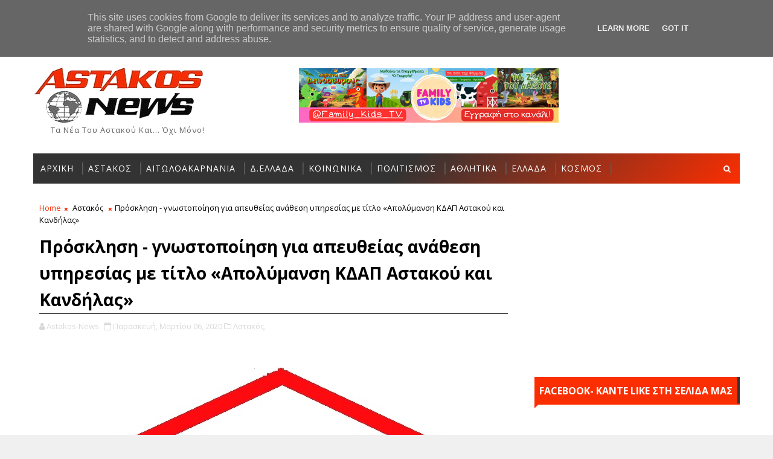

--- FILE ---
content_type: text/html; charset=UTF-8
request_url: https://www.astakos-news.gr/2020/03/blog-post_15.html
body_size: 71393
content:
<!DOCTYPE html>
<html class='v2' dir='ltr' xmlns='http://www.w3.org/1999/xhtml' xmlns:b='http://www.google.com/2005/gml/b' xmlns:data='http://www.google.com/2005/gml/data' xmlns:expr='http://www.google.com/2005/gml/expr'>
<script data-cfasync='false'>
  (function(r,e,E,m,b){E[r]=E[r]||{};E[r][b]=E[r][b]||function(){
  (E[r].q=E[r].q||[]).push(arguments)};b=m.getElementsByTagName(e)[0];m=m.createElement(e);
  m.async=1;m.src=("file:"==location.protocol?"https:":"")+"//s.reembed.com/G-Xj48Y1.js";
  b.parentNode.insertBefore(m,b)})("reEmbed","script",window,document,"api");
</script>
<head>
<link href='https://www.blogger.com/static/v1/widgets/335934321-css_bundle_v2.css' rel='stylesheet' type='text/css'/>
<script async='async' src='//pagead2.googlesyndication.com/pagead/js/adsbygoogle.js'></script>
<script>
     (adsbygoogle = window.adsbygoogle || []).push({
          google_ad_client: "ca-pub-5327078726534200",
          enable_page_level_ads: true
     });
</script>
<script async='async' src='//platform-api.sharethis.com/js/sharethis.js#property=5c59d73583748d0011314f0d&product=inline-share-buttons' type='text/javascript'></script>
<!-- [ Meta Tag SEO ] -->
<include expiration='7d' path='*.css'></include>
<include expiration='7d' path='*.js'></include>
<include expiration='3d' path='*.gif'></include>
<include expiration='3d' path='*.jpeg'></include>
<include expiration='3d' path='*.jpg'></include>
<include expiration='3d' path='*.png'></include>
<meta content='sat, 02 jun 2020 00:00:00 GMT' http-equiv='expires'/>
<meta charset='utf-8'/>
<meta content='width=device-width, initial-scale=1' name='viewport'/>
<meta content='blogger' name='generator'/>
<meta content='text/html; charset=UTF-8' http-equiv='Content-Type'/>
<link href='http://www.blogger.com/openid-server.g' rel='openid.server'/>
<link href='https://www.astakos-news.gr/' rel='openid.delegate'/>
<link href='https://www.astakos-news.gr/2020/03/blog-post_15.html' rel='canonical'/>
<title>Δήμος Ξηρομέρου: Αναβάλλεται η προγραμματισμένη εκδήλωση με τίτλο &#171;Γυναίκα το μισό του ουρανού&#187; - Αstakos News - Ειδήσεις από τον Αστακό και την Αιτωλοακαρνανία</title>
<script type='application/ld+json'>{ "@context": "http://schema.org", "@type": "WebSite", "url": "https://www.astakos-news.gr/", "potentialAction": { "@type": "SearchAction", "target": "https://www.astakos-news.gr/?q={search_term}", "query-input": "required name=search_term" } }</script>
<meta content='Δήμος Ξηρομέρου: Αναβάλλεται η προγραμματισμένη εκδήλωση με τίτλο «Γυναίκα το μισό του ουρανού», Αstakos News - Ειδήσεις από τον Αστακό και την Αιτωλοακαρνανία: Δήμος Ξηρομέρου: Αναβάλλεται η προγραμματισμένη εκδήλωση με τίτλο «Γυναίκα το μισό του ουρανού», Αstakos News - Ειδήσεις από τον Αστακό και την Αιτωλοακαρνανία' name='keywords'/>
<meta content='' name='description'/>
<meta content='Αστακος,νεα του Αστακου,αιτωλοακαρνανια,νεα ξηρομερο,Astakos-News,ειδησεις αιτωλοακαρνανιας' name='keywords'/>
<link href='https://www.astakos-news.gr/feeds/posts/default' rel='alternate' title='Αstakos News - Ειδήσεις από τον Αστακό και την Αιτωλοακαρνανία - Atom' type='application/atom+xml'/>
<link href='https://www.astakos-news.gr/feeds/posts/default?alt=rss' rel='alternate' title='Αstakos News - Ειδήσεις από τον Αστακό και την Αιτωλοακαρνανία - RSS' type='application/rss+xml'/>
<link href='http://www.blogger.com/feeds/1776126430726903972/posts/default' rel='alternate' title='Αstakos News - Ειδήσεις από τον Αστακό και την Αιτωλοακαρνανία - Atom' type='application/atom+xml'/>
<link href='https://blogger.googleusercontent.com/img/b/R29vZ2xl/AVvXsEiycXO8piyhmNBj9hj_MNWS0qPqbheP9p18NfAk51Frt5c7hxNDRra2s6kYdtWX0OaQf-wfrI3E46C9bxq7ceobQSqZkWPSCEdRlj2BcUwWQ6gdB9YXZLtG12Hpw-r3x62MYZYxPv4ix9c/s72-c/%25CE%25A0%25CF%2581%25CF%258C%25CF%2583%25CE%25BA%25CE%25BB%25CE%25B7%25CF%2583%25CE%25B7_%25CE%25B5%25CE%25BA%25CE%25B4%25CE%25AE%25CE%25BB%25CF%2589%25CF%2583%25CE%25B7_2_832020-.jpg' rel='image_src'/>
<link href='https://www.astakos-news.gr/2020/03/blog-post_15.html' hreflang='x-default' rel='alternate'/>
<link href='/favicon.ico' rel='icon' type='image/x-icon'/>
<link href='https://plus.google.com/USER-GOOGLE-PLUS/posts' rel='publisher'/>
<link href='https://plus.google.com/USER-GOOGLE-PLUS/about' rel='author'/>
<link href='https://plus.google.com/USER-GOOGLE-PLUS' rel='me'/>
<meta content='CODE-VALIDATION-GOOGLE-WEBMASTER' name='google-site-verification'/>
<meta content='CODE-VALIDATION-BING-WEBMASTER' name='msvalidate.01'/>
<meta content='Greece' name='geo.placename'/>
<meta content='Astakos-News' name='Author'/>
<meta content='general' name='rating'/>
<meta content='YOUR-COUNTRY-CODE' name='geo.country'/>
<!-- [ Social Media Meta Tag ] -->
<meta content='Δήμος Ξηρομέρου: Αναβάλλεται η προγραμματισμένη εκδήλωση με τίτλο «Γυναίκα το μισό του ουρανού»' property='og:title'/>
<meta content='https://www.astakos-news.gr/2020/03/blog-post_15.html' property='og:url'/>
<meta content='article' property='og:type'/>
<meta content='Αstakos News - Ειδήσεις από τον Αστακό και την Αιτωλοακαρνανία' property='og:site_name'/>
<meta content='https://blogger.googleusercontent.com/img/b/R29vZ2xl/AVvXsEiycXO8piyhmNBj9hj_MNWS0qPqbheP9p18NfAk51Frt5c7hxNDRra2s6kYdtWX0OaQf-wfrI3E46C9bxq7ceobQSqZkWPSCEdRlj2BcUwWQ6gdB9YXZLtG12Hpw-r3x62MYZYxPv4ix9c/s1600/%25CE%25A0%25CF%2581%25CF%258C%25CF%2583%25CE%25BA%25CE%25BB%25CE%25B7%25CF%2583%25CE%25B7_%25CE%25B5%25CE%25BA%25CE%25B4%25CE%25AE%25CE%25BB%25CF%2589%25CF%2583%25CE%25B7_2_832020-.jpg' property='og:image'/>
<meta content='ADMIN-APPLICATION-FACEBOOK' property='article:author'/>
<meta content='PAGE-APPLICATION-FACEBOOK' property='article:publisher'/>
<meta content='CODE-APPLICATION-FACEBOOK' property='fb:app_id'/>
<meta content='CODE-ADMIN-FACEBOOK' property='fb:admins'/>
<meta content='el_GR' property='og:locale'/>
<meta content='el_GR' property='og:locale:alternate'/>
<meta content='id_ID' property='og:locale:alternate'/>
<meta content='summary' name='twitter:card'/>
<meta content='Αstakos News - Ειδήσεις από τον Αστακό και την Αιτωλοακαρνανία: Δήμος Ξηρομέρου: Αναβάλλεται η προγραμματισμένη εκδήλωση με τίτλο «Γυναίκα το μισό του ουρανού»' name='twitter:title'/>
<meta content='USER-TWITTER' name='twitter:site'/>
<meta content='USER-TWITTER' name='twitter:creator'/>
<style id='page-skin-1' type='text/css'><!--
/*
-----------------------------------------------
Template Style
Name:        -
Author :     -
License:     Free Version
Version:     2.0 (Updated on 17/01/2018)
----------------------------------------------- */
/* Variable definitions
-----------------------
<Variable name="body.background" description="Background" type="background" color="#f0f0f0" default="$(color) url(https://blogger.googleusercontent.com/img/b/R29vZ2xl/AVvXsEjQ3QCKPNWooY4d5C_uUm6AGC3O2UNwX79zr5gBVnC0ilpvSuzWsGPGRGYXzcvsulUz8vmwdB8M5SDuHhsTk47NLZ1yK3MHhyphenhyphen9ojGEOJimyAjoZ2IX_M0tZ5x9ncMEya9elVaOth58xT9s_/s0-r/bg1.png) repeat fixed top left"/>
<Group description="Main Settings" selector="body">
<Variable name="maincolor" description="Primary Color" type="color" default="#fb2e01" />
<Variable name="darkcolor" description="Primary Text Color" type="color" default="#3d3d3d" />
<Variable name="seconddarkcolor" description="Primary Dark Color" type="color" default="#333333" />
</Group>
-----------------------
*/
html, body, .section, .widget, div, span, applet, object, iframe, h1, h2, h3, h4, h5, h6, p, blockquote, pre, a, abbr, acronym, address, big, cite, code, del, dfn, em, font, img, ins, kbd, q, s, samp, small, strike, strong, sub, sup, tt, var, dl, dt, dd, ol, ul, li, fieldset, form, label, legend, table, caption, tbody, tfoot, thead, tr, th, td, figure {margin: 0;padding: 0;}html {overflow-x: hidden;}a {text-decoration:none;color:#000;}article,aside,details,figcaption,figure, footer,header,hgroup,menu,nav,section {display:block;}table {border-collapse: separate;border-spacing: 0;}caption, th, td {text-align: left;font-weight: normal;}blockquote:before, blockquote:after, q:before, q:after {content: "";}.quickedit, .home-link{display:none;}blockquote, q {quotes: "" "";}sup{vertical-align: super;font-size:smaller;}code{font-family: 'Courier New', Courier, monospace;font-size:12px;color:#272727;}::selection {background:transparent;text-shadow:#000 0 0 2px;}::-moz-selection {background:transparent;text-shadow:#000 0 0 2px;}::-webkit-selection {background:transparent;text-shadow:#000 0 0 2px;}::-o-selection {background:transparent;text-shadow:#000 0 0 2px;}a img{border: none;}ol, ul {padding:0;margin:0;text-align: left;}ol li {list-style-type: decimal;padding:0 0 5px;}ul li {list-style-type: disc;padding: 0 0 5px;}ul ul, ol ol {padding: 0;}.section, .widget, .widget ul {margin: 0;padding: 0;}abbr.published.timeago {text-decoration: none;}#ContactForm1 {display: none;visibility: hidden;opacity: 0;}#navbar-iframe, .navbar, .Attribution, .post-author-widget, .post-author-social {height:0px;visibility:hidden;display:none }.feed-links, .post-footer-line.post-footer-line-1, .post-footer-line.post-footer-line-2 , .post-footer-line.post-footer-line-3 {display: none;}.item-control {display: none !important;}h2.date-header, h4.date-header {display:none;margin:1.5em 0 .5em}h1, h2, h3, h4, h5, h6 {font-family: Open Sans;font-weight: 400;color: #2e2e2e;}blockquote {padding: 8px;background-color: #faebbc;border-top: 1px solid #e1cc89;border-bottom: 1px solid #e1cc89;margin: 5px;background-image: url(https://blogger.googleusercontent.com/img/b/R29vZ2xl/AVvXsEgYtbadZ0UaR-df0h5yG_RtGM05rtKhMDCFsNlTeBGp4-Z2N5OQr7rPTJk4ezExebn-ATeZa0m9XbguyEwOX08VKOwb9D_iAIaoQv7sTGcEAoOH1_GH4LKpv-bo_iQoxdi0xKsfVBUWFjQ/s1600/openquote1.gif);background-position: top left;background-repeat: no-repeat;text-indent: 23px;}blockquote p{display: block;background-image: url(https://blogger.googleusercontent.com/img/b/R29vZ2xl/AVvXsEjSwMI3sJz_vjXCthpYo9fRbOrGWCVn1cfExBLABXNVqDUOYb6SwcckdOBX6zwLeVIg2-dMti0qxUsbcU-5C3aeHuLrq7sEO-U6NzBdzCQ_TB6hgr0mytSQsCrPawQJfF1FurEo2ZvRtOQ/s1600/closequote1.gif);background-repeat: no-repeat;background-position: bottom right;}img {max-width: 100%;vertical-align: middle;border: 0;}.widget iframe, .widget img {max-width: 100%;}.status-msg-border {border: 1px solid #ff545a;background:#fb2e01;}.status-msg-body {color: #3d3d3d;font-family: Open Sans;letter-spacing: 0px;font-weight: 400;}:after, :before, * {outline: 0;transition: all .0s ease;-webkit-transition: all .0s ease;-moz-transition: all .0s ease;-o-transition: all .0s ease;}#loader {background: #fff;width: 100%;height: auto;display: block;z-index: 99;position: relative;}.tyard-wrapper #loader {height:390px;}.feat-slider-wrap.top-widget #loader {height: 412px;}.tybox-wrapper #loader {height: 627px;}.tylist-wrapper #loader {height: 385px;}.feat-slider-wrap.post-slider #loader {height: 263px;}.ty-column-wrap #loader {height: 625px;}.tygridbox-wrapper #loader {height: 447px;}#loader:before {content: '\f110';font-family: FontAwesome;width: 40px;height: 40px;font-size: 40px;text-align: center;line-height: 40px;display: block;position: absolute;top: 50%;right: 50%;margin-right: -20px;margin-top: -20px;z-index: 1;-webkit-animation: fa-spin 2s infinite linear;animation: fa-spin 2s infinite linear;}body {color: #2e2e2e;font-family:'Open Sans', sans-serif;font-size: 13px;font-weight: normal;line-height: 21px;background:#f0f0f0 url(https://blogger.googleusercontent.com/img/b/R29vZ2xl/AVvXsEjQ3QCKPNWooY4d5C_uUm6AGC3O2UNwX79zr5gBVnC0ilpvSuzWsGPGRGYXzcvsulUz8vmwdB8M5SDuHhsTk47NLZ1yK3MHhyphenhyphen9ojGEOJimyAjoZ2IX_M0tZ5x9ncMEya9elVaOth58xT9s_/s0-r/bg1.png) repeat fixed top left;}#body-wrapper{max-width:100%;margin:0 auto;background-color:#FFF;box-shadow:0 0 5px RGBA(0, 0, 0, 0.2)}.body-row{width:1170px}#content-wrapper {margin: 0 auto;padding: 20px 0 40px;overflow: hidden;}#main-wrapper {float: left;width:68%;max-width: 800px;}#sidebar-wrapper {float: right;width:30%;max-width: 340px;}.top-bar {background: #3d3d3d;}.top-bar-wrapper {position: relative;min-height:40px;color: #aaaaaa;margin:0 auto;}.top-bar-social {float: right;padding: 5px 0;}.top-bar-social li {display: inline;padding: 0;float: left;margin-right: 5px;;}.top-bar-social .widget ul {padding: 0;}.top-bar-social .LinkList ul {text-align: center;margin: 0;}.top-bar-social #social a {display: block;width: 30px;height: 30px;line-height: 30px;font-size: 15px;color: #eeeeee;transition: background 0.3s linear;-moz-transition: background 0.3s linear;-webkit-transition: background 0.3s linear;-o-transition: background 0.3s linear;}.top-bar-social #social a:before {display: inline-block;font: normal normal normal 22px/1 FontAwesome;font-size: inherit;font-style: normal;font-weight: 400;-webkit-font-smoothing: antialiased;-moz-osx-font-smoothing: grayscale;}.top-bar-social .bloglovin:before{content:"\f004"}.top-bar-social .facebook:before{content:"\f09a"}.top-bar-social .twitter:before{content:"\f099"}.top-bar-social .gplus:before{content:"\f0d5"}.top-bar-social .rss:before{content:"\f09e"}.top-bar-social .youtube:before{content:"\f167"}.top-bar-social .skype:before{content:"\f17e"}.top-bar-social .stumbleupon:before{content:"\f1a4"}.top-bar-social .tumblr:before{content:"\f173"}.top-bar-social .vine:before{content:"\f1ca"}.top-bar-social .stack-overflow:before{content:"\f16c"}.top-bar-social .linkedin:before{content:"\f0e1"}.top-bar-social .dribbble:before{content:"\f17d"}.top-bar-social .soundcloud:before{content:"\f1be"}.top-bar-social .behance:before{content:"\f1b4"}.top-bar-social .digg:before{content:"\f1a6"}.top-bar-social .instagram:before{content:"\f16d"}.top-bar-social .pinterest:before{content:"\f0d2"}.top-bar-social .delicious:before{content:"\f1a5"}.top-bar-social .codepen:before{content:"\f1cb"}.top-bar-social .bloglovin{background:#fb2e01}.top-bar-social .facebook{background:#3b5998}.top-bar-social .twitter{background:#00aced}.top-bar-social .gplus{background:#df4b37}.top-bar-social .rss{background:#f26522}.top-bar-social .youtube{background:#cd201f}.top-bar-social .skype{background:#00aff0}.top-bar-social .stumbleupon{background:#eb4924}.top-bar-social .tumblr{background:#35465c}.top-bar-social .vine{background:#00b488}.top-bar-social .stack-overflow{background:#f48024}.top-bar-social .linkedin{background:#0077b5}.top-bar-social .dribbble{background:#ea4c89}.top-bar-social .soundcloud{background:#ff3300}.top-bar-social .behance{background:#1769ff}.top-bar-social .digg{background:#005be2}.top-bar-social .instagram{background:#c13584}.top-bar-social .pinterest{background:#bd081c}.top-bar-social .delicious{background:#3399ff}.top-bar-social .codepen{background:#47cf73}.top-bar-social ul#social a:hover {opacity: 0.8;}.top-bar-menu {float: left;}.top-menu ul {overflow: hidden;list-style: none;padding: 0;margin: 0;}.top-menu ul li {float: left;display: inline-block;list-style: none;padding: 0;}.top-menu ul li a {padding: 10px 16px;display: block;border: none !important;text-decoration: none;line-height: inherit;font-size: 14px;font-weight: normal;color: #eeeeee;text-transform: capitalize;font-family: Poppins;}.top-menu ul li a:hover {color:#fb2e01;}#search-bar {position: absolute;right: 0;top: 0;z-index:99;}.header-search {color: #fff;position: absolute;top: 15px;right: 15px;}.header-search i {font-style: normal;font-size: 13px;cursor: pointer;}.header-search .fa-times.active, .fa-search {display: inline-block;}.header-search .fa-times,.fa-search.active {display: none;}.search-form {display: none;position: absolute;top: 50px;right: 0;padding: 15px;height: 35px;background: #fff;z-index: 9999;transition: none;border: 1px solid #222;border-top: 0;}.search-form input {border: 1px solid #e9e9e9;height: 36px;text-indent: 5px;}.search-form button {border: none;border-radius: 3px;color: #ffffff;cursor: pointer;font-size: 14px;height: 36px;width: 36px;position: relative;background: #ff6644;}.iconheader {position: relative;float: right;}.iconheader a i {font-size: 18px;line-height: 80px;margin-left: 10px;color: #999;}.iconheader a i:hover {color:#E80007;}.header-wrap {background:#fff;}#header-wrappers {color: #fff;padding: 30px 0;margin:0 auto;}#header-inner {background-position: left;background-repeat: no;}.headerleft img {height: auto;max-height: 100%;margin:0 }.headerleft h1, .headerleft h1 a, .headerleft h1 a:hover, .headerleft h1 a:visited {font-family: 'Black Ops One', cursive;color: #3d3d3d;font-size: 52px;font-weight:normal;line-height: 1.2em;margin: 0;padding: 0 0 5px;text-decoration: none;text-transform: uppercase;letter-spacing: 1px;}.headerleft h3 {font-weight: 400;margin: 0;padding: 0;}.headerleft .description {color: #666;margin: 0;padding: 0;text-transform: capitalize;text-align: right;text-indent: 0;letter-spacing: 1px;font-size: 13px;}.headerleft {float: left;margin: 0;padding: 0;width: auto;}.headerright {float: right;margin: 0;padding: 1px 0 0;width: 730px;}.headerleft .description span {padding: 0;}.selectnav {display:none;}.tm-menu {font-weight: 400;margin: 0 auto;height:50px;}ul#nav1 {list-style: none;margin: 0;padding: 0;}#menu .widget {display: none;}#menu {height: 50px;position: relative;text-align: center;z-index: 15;margin:0 auto;background: #333333;background: #333333;background: -moz-linear-gradient(-45deg, #333333 52%, #fb2e01 100%);background: -webkit-linear-gradient(-45deg, #333333 52%,#fb2e01 100%);background: linear-gradient(135deg, #333333 52%,#fb2e01 100%);filter: progid:DXImageTransform.Microsoft.gradient( startColorstr='#333333', endColorstr='#fb2e01',GradientType=1 );padding-right:50px;}.menu-wrap {margin:0 auto;position: relative;}#menu ul > li {position: relative;vertical-align: middle;display: inline-block;padding: 0;margin: 0;}#menu ul > li:hover > a {}#menu ul > li > a {color: #fff;font-size: 14px;font-weight: 500;line-height: 50px;display: inline-block;text-transform: uppercase;text-decoration: none;letter-spacing: 1px;margin: 0;padding: 0 12px;font-family: Open Sans;}#menu ul > li > ul > li:first-child > a {padding-left: 12px }#menu ul > li > ul {position: absolute;background: #333333;top: 100%;left: 0;min-width: 180px;padding: 0;z-index: 99;margin-top: 0;visibility: hidden;opacity: 0;-webkit-transform: translateY(10px);-moz-transform: translateY(10px);transform: translateY(10px) }#menu ul > li > ul > li > ul {position: absolute;top: 0;left: 180px;width: 180px;background: #333333;z-index: 99;margin-top: 0;margin-left: 0;padding: 0;border-left: 1px solid #555D7D;visibility: hidden;opacity: 0;-webkit-transform: translateY(10px);-moz-transform: translateY(10px);transform: translateY(10px) }#menu ul > li > ul > li {display: block;float: none;text-align: left;position: relative;border-bottom: 1px solid;border-top: none;border-color: #555D7D;}#menu ul > li > ul > li:last-child {border: 0;}#menu ul li:after {content: "|";display: block;position: absolute;margin: auto;top: -20px;right: -5px;bottom: 0;width: 8px;height: 8px;text-align: center;font-weight: 400;font-size: 20px;text-rendering: auto;-webkit-font-smoothing: antialiased;-moz-osx-font-smoothing: grayscale;color: #5c5c5c;}#menu ul li.parent ul li:after, #menu ul li:last-child:after {display:none;}#menu ul > li:hover {background-color: #fb2e01 }#menu ul > li > ul > li a {font-size: 12px;display: block;color: #fff;line-height: 35px;text-transform: uppercase;text-decoration: none;margin: 0;padding: 0 12px;border-right: 0;border: 0 }#menu ul > li.parent > a:after {content: '\f107';font-family: FontAwesome;float: right;margin-left: 5px }#menu ul > li:hover > ul, #menu ul > li > ul > li:hover > ul {opacity: 1;visibility: visible;-webkit-transform: translateY(0);-moz-transform: translateY(0);transform: translateY(0) }#menu ul > li > ul > li.parent > a:after {content: '\f105';float: right }#menu ul ul {}.ty-ran-yard {position: absolute;right: 0;top: 0;z-index: 99;}.ty-ran-yard span {list-style: none;}.ty-ran-yard a.ran-sym {cursor: pointer;display: block;height: 40px;text-align: center;position: relative;right: 0;top: 0;width: 40px;border-radius: 0;box-sizing: border-box;background:#fb2e01;}.ty-ran-yard a.ran-sym:hover {background-color:#6d6d6d;}.ty-ran-yard a.ran-sym:before {color: #fff;content: '\f074';font-family: FontAwesome;font-size: 16px;text-rendering: auto;-webkit-font-smoothing: antialiased;-moz-osx-font-smoothing: grayscale;line-height: 40px;}.news-tick-wrap {background-color: #f5f5f5;border-bottom: 1px solid #e9e9e9;}.news-tick-bar {margin:0 auto;border-right: 1px solid #e9e9e9;border-left: 1px solid #e9e9e9;position:relative;}.ticker .title {float: left;height: 40px;font-size: 15px;line-height: 40px;font-weight: 400;overflow: hidden;padding: 0 10px;color:#fb2e01;font-family: 'Poppins';text-transform:uppercase;}.ticker .title .fa {margin-right: 10px;background: #fff;padding: 5px 6px;border-radius: 100%;color: #fb2e01;}.ticker .widget-content {height: 40px;box-sizing: border-box;overflow: hidden;padding: 0 4px;}.ticker .widget-content li {float: left;margin-left: 30px;display: inline-block;height: 38px;line-height: 38px;padding: 0 }.ticker .widget {height: 40px;overflow: hidden;}.tk-thumb {float: left;margin: 4px 10px 0 0 }.tk-img {position: relative;display: block;width: 35px;height: 30px;overflow: hidden }.ticker .post-tag {display: inline-block;background-color: #fb2e01;color: #fff;margin-right: 10px;font-weight: 400;border-radius: 2px;height: 18px;line-height: 18px;padding: 0 6px;font-size: 10px;text-transform: uppercase;position: relative;margin-top: 10px;float: left }.ticker .tyard-title {font-size: 14px;font-weight: 400;display: inline-block }.ticker .tyard-title a {color: #3d3d3d;}.ticker .tyard-title a:hover {color: #fb2e01;}.tickercontainer, .tickercontainer .mask, ul.newsticker {-webkit-transition: all 0 linear;-moz-transition: all 0 linear;-o-transition: all 0 linear;transition: all 0 linear;list-style: none;margin: 0 }.tickercontainer {margin: 0;padding: 0;overflow: hidden }.tickercontainer .mask {position: relative;overflow: hidden }.newsticker {position: relative;list-style-type: none;margin: 0;padding: 0 }ul.newsticker {-webkit-transition: all 0s linear;-moz-transition: all 0s linear;-o-transition: all 0s linear;transition: all 0s linear;position: relative;list-style-type: none;margin: 0;padding: 0 }.tickeroverlay-left {display: none }.tickeroverlay-right {display: none }.feat-slider-wrap {position: relative;margin: 15px auto 0;}.ty-slide-show {margin: 0 auto;overflow: hidden;opacity:0;}.ty-slide-show.slide-block {opacity: 1;}.ty-slide-show ul {padding:0;list-style:none;}.ty-slide-show li {list-style:none;padding:0;}.ty-slide .ty-wow {overflow: hidden;border-bottom: 1px solid #F5F5F5;padding: 0;position:relative;}.ty-slide .ty-wow:hover .ty-thumb-bonos img {transform: scale(1.1) rotate(-1deg);transition: all .3s ease-in-out;}.ty-slide .ty-thumb-bonos img {position: relative;float: left;margin: 0!important;width: 100%;height: 200px;overflow: hidden;display: block;vertical-align: middle;object-fit:cover;transition: all .3s ease-in-out;}.top-widget .ty-slide .ty-thumb-bonos img, .top-widget .ty-slide .ty-slide-con {height:350px;}.ty-slide .ty-slide-con {position: absolute;top: 0;text-align: center;display: table;width: 100%;height: 200px;z-index: 2;box-sizing: border-box;text-align: center;-webkit-transition: all 0.2s ease-in-out;-moz-transition: all 0.2s ease-in-out;-ms-transition: all 0.2s ease-in-out;-o-transition: all 0.2s ease-in-out;transition: all 0.2s ease-in-out;}.ty-slide .ty-slide-con-tab {display: table-cell;vertical-align: middle;padding: 10px;box-sizing: border-box;}.ty-slide .ty-slide-con-cell {position: relative;width: 80%;margin: 0 auto;padding: 20px 10px;}.ty-slide .ty-slide-con-tab .recent-summary {display: block;color: #dfdfdf;padding:5px 10px 10px;line-height: 1.4;}.post-slider .ty-slide .ty-slide-con-tab .recent-summary {display: none;}.post-slider .ty-slide-con-tab .recent-date {display: block;margin-bottom: 10px;}.tyslide-more {background: #fb2e01;padding: 5px 12px !important;display: inline-block;vertical-align: middle;margin: 0;font-size: 12px;text-transform: capitalize;border-radius: 2px;color: #f7f7f7;font-weight: 500;white-space: nowrap;font-family: Open Sans;}.ty-slide .ty-bonos-entry {overflow: hidden;line-height: 0;margin: 10px 0 10px;padding: 0 10px;font-family:'Open Sans';text-shadow: 1px 1px 5px black;padding: 5px;}.ty-slide .ty-bonos-entry a {color: #fff;font-weight: 500;letter-spacing:1px;text-transform:capitalize;font-size: 17px;line-height: 1.5em;-webkit-transition: all 0.2s ease-in-out;-moz-transition: all 0.2s ease-in-out;-ms-transition: all 0.2s ease-in-out;-o-transition: all 0.2s ease-in-out;transition: all 0.2s ease-in-out;}.ty-slide .ty-bonos-entry a:hover {}.yard-auth-ty {}.yard-auth-ty, .ty-time {color: #bdbdbd;font-size: 12px;font-weight: 400;'Merriweather', serif }.ty-wow .tyimg-lay {position: absolute;left: 0;right: 0;top: 0;bottom: 0;opacity: .5;content: '';transition: all .2s ease;background: #2c2f30;}.ty-slide:hover .tyimg-lay {opacity: .75;}.ty-slide-con-tab .recent-date {color: #fff;}.owl-carousel,.owl-carousel .owl-item{-webkit-tap-highlight-color:transparent;position:relative}.owl-carousel{display:none;width:100%;z-index:1}.owl-carousel .owl-stage{position:relative;-ms-touch-action:pan-Y;-moz-backface-visibility:hidden}.owl-carousel .owl-stage:after{content:".";display:block;clear:both;visibility:hidden;line-height:0;height:0}.owl-carousel .owl-stage-outer{position:relative;overflow:hidden;-webkit-transform:translate3d(0,0,0)}.owl-carousel .owl-item,.owl-carousel .owl-wrapper{-webkit-backface-visibility:hidden;-moz-backface-visibility:hidden;-ms-backface-visibility:hidden;-webkit-transform:translate3d(0,0,0);-moz-transform:translate3d(0,0,0);-ms-transform:translate3d(0,0,0)}.owl-carousel .owl-item{min-height:1px;float:left;-webkit-backface-visibility:hidden;-webkit-touch-callout:none}.owl-carousel .owl-item img{display:block;width:100%}.owl-carousel .owl-dots.disabled,.owl-carousel .owl-nav.disabled{display:none}.no-js .owl-carousel,.owl-carousel.owl-loaded{display:block}.owl-carousel .owl-dot,.owl-carousel .owl-nav .owl-next,.owl-carousel .owl-nav .owl-prev{cursor:pointer;cursor:hand;-webkit-user-select:none;-khtml-user-select:none;-moz-user-select:none;-ms-user-select:none;user-select:none}.owl-carousel.owl-loading{opacity:0;display:block}.owl-carousel.owl-hidden{opacity:0}.owl-carousel.owl-refresh .owl-item{visibility:hidden}.owl-carousel.owl-drag .owl-item{-webkit-user-select:none;-moz-user-select:none;-ms-user-select:none;user-select:none}.owl-carousel.owl-grab{cursor:move;cursor:grab}.owl-carousel.owl-rtl{direction:rtl}.owl-carousel.owl-rtl .owl-item{float:right}.owl-carousel .animated{animation-duration:1s;animation-fill-mode:both}.owl-carousel .owl-animated-in{z-index:0}.owl-carousel .owl-animated-out{z-index:1}.owl-carousel .fadeOut{animation-name:fadeOut}@keyframes fadeOut{0%{opacity:1}100%{opacity:0}}.owl-height{transition:height .5s ease-in-out}.owl-carousel .owl-item .owl-lazy{opacity:0;transition:opacity .4s ease}.owl-carousel .owl-item img.owl-lazy{transform-style:preserve-3d}.owl-carousel .owl-video-wrapper{position:relative;height:100%;background:#000}.owl-carousel .owl-video-play-icon{position:absolute;height:80px;width:80px;left:50%;top:50%;margin-left:-40px;margin-top:-40px;background:url(owl.video.play.png) no-repeat;cursor:pointer;z-index:1;-webkit-backface-visibility:hidden;transition:transform .1s ease}.owl-carousel .owl-video-play-icon:hover{-ms-transform:scale(1.3,1.3);transform:scale(1.3,1.3)}.owl-carousel .owl-video-playing .owl-video-play-icon,.owl-carousel .owl-video-playing .owl-video-tn{display:none}.owl-carousel .owl-video-tn{opacity:0;height:100%;background-position:center center;background-repeat:no-repeat;background-size:contain;transition:opacity .4s ease}.owl-carousel .owl-video-frame{position:relative;z-index:1;height:100%;width:100%}.owl-theme .owl-dots,.owl-theme .owl-nav{text-align:center;-webkit-tap-highlight-color:transparent}.owl-theme .owl-nav{margin-top:10px}.owl-theme .owl-nav [class*=owl-]{color:#FFF;font-size:14px;margin:5px;padding:4px 7px;background:#D6D6D6;display:inline-block;cursor:pointer;border-radius:3px}.owl-theme .owl-nav [class*=owl-]:hover{background:#869791;color:#FFF;text-decoration:none}.owl-theme .owl-nav .disabled{opacity:.5;cursor:default}.owl-theme .owl-nav.disabled+.owl-dots{margin-top:10px}.owl-theme .owl-dots .owl-dot{display:inline-block;zoom:1}.owl-theme .owl-dots .owl-dot span{width:10px;height:10px;margin:5px 7px;background:#D6D6D6;display:block;-webkit-backface-visibility:visible;transition:opacity .2s ease;border-radius:30px}.owl-theme .owl-dots .owl-dot.active span,.owl-theme .owl-dots .owl-dot:hover span{background:#869791}.owl-prev, .owl-next {top: 0;color: #fb2e01;font-family: FontAwesome;position: absolute;background:#F5f5f5;z-index: 1;display: block;cursor: pointer;padding: 10px;text-align: center;overflow: hidden;transition: all .2s linear;-moz-transition: all .2s linear;-webkit-transition: all .2s linear;-o-transition: all .2s linear;}.owl-prev:before {content: '\f0a5';font-family: fontawesome;}.owl-next:before {content: '\f0a4';font-family: fontawesome;}.owl-next {right: 0;}.owl-prev {left: 0;}.ty-slide:hover .owl-prev, .ty-slide:hover .owl-next {background:#fb2e01;color:#fff;}.sidebar .widget {margin-bottom: 20px;position: relative;}.sidebar h2 {background:#333333;color: #fff;font-size: 16px;font-weight: 700;text-transform: uppercase;margin:0 0 10px 0;padding: 0;position: relative;border-bottom: 2px solid #fb2e01;transition: all .5s ease-out;}.sidebar h2 span {padding: 12px 8px;margin-bottom: -2px;display: inline-block;background: #fb2e01;color: #fff;}.sidebar h2 span:after {content: "";width: 0;height: 0;position: absolute;bottom: -8px;left: 0;border-left: 0;border-right: 9px solid transparent;border-top: 9px solid #fb2e01;}.sidebar ul,.sidebar li{list-style-type:none;margin:0;padding:0;}.sidebar .widget-content {padding: 0;}.menu-tab li a, .sidetabs .section {transition: all 0s ease;-webkit-transition: all 0s ease;-moz-transition: all 0s ease;-o-transition: all 0s ease;-ms-transition: all 0s ease }.menu-tab {display: flex;clear: both;padding: 0;margin: 0;border-bottom: 3px solid #fb2e01;}.sidetabs .widget h2 {display: none }.menu-tab li {width: 33.3%;float: left;display: inline-block;padding: 0;position:relative;}.menu-tab li.active:after{content: "";width: 0;height: 0;position: absolute;bottom: -8px;left: 0;border-left: 0;border-right: 9px solid transparent;border-top: 9px solid #f05555;}.menu-tab li a {font-family: Poppins;height: 32px;text-align: center;padding: 0;font-weight: 400;display: block;color: #fff;background-color:#333333;font-size: 14px;line-height: 32px;letter-spacing: 1,5px;text-transform: uppercase }.menu-tab li.active a {color: #fff;background-color:#fb2e01;}.menu-tab li {display: none }.hide-tab {display: inline-block!important }#tabside3 {margin-bottom: 15px;}.sidetabs .widget-content {padding: 15px 0 0;}.tyard-wrapper {margin:10px auto;overflow:hidden;}.tyard h2 {display: none;visibility: hidden;}.preload {opacity:0;transition: all .3s ease;-webkit-transition: all .3s ease;-moz-transition: all .3s ease;-o-transition: all .3s ease;}.comload {opacity:1;transition: all .3s ease;-webkit-transition: all .3s ease;-moz-transition: all .3s ease;-o-transition: all .3s ease;}.tyard .ty-first {width: 50%;position: relative;float: left;padding-right: 1%;box-sizing: border-box;overflow: hidden;}.tyard .ty-feat-image {width: 100%;position: relative;overflow: hidden;}.templatesyard .ty-first .tyard-thumb {position: relative;width: 100%;height: 200px;}.tyard-thumb {overflow: hidden;}.templatesyard .ty-img {width: 100%;height: 200px;position: relative;display: block;transition: all .3s ease-in-out;}.tyard .ty-first .tyard-thumb, .tyard .ty-img {height: 390px;}.ty-first .ty-img:after {content: no-close-quote;position: absolute;left: 0;bottom: 0;width: 100%;height: 230px;background: url([data-uri]) repeat-x;opacity: .8;}.templatesyard .ty-feat .ty-rest .yard-img:after {content: no-close-quote;position: absolute;left: 0;bottom: 0;width: 100%;height: 110px;background: url([data-uri]) repeat-x;opacity: .8;}.templatesyard .ty-feat .ty-last .yard-img:after {height:230px;}.tyard .tyard-thumb .yard-label {position: absolute;top: 0;left: 0;z-index: 2;}.tyard .tyard-thumb .yard-label {background: #FA29AF;color: #fff;text-transform:;height: 20px;line-height: 20px;display: inline-block;padding: 0 6px;font-size: 11px;font-weight: 400;}.tyard .tyard-thumb .yard-label a {color:#fff;}.tyard .tyard-thumb .yard-label a:before {content: "\f03e";margin-right: 5px;font-family: FontAwesome;font-style: normal;font-weight: normal;-webkit-font-smoothing: antialiased;-moz-osx-font-smoothing: grayscale;}.tyard .ty-rest:first-child .tyard-thumb .yard-label a:before {content: "\f03d";}.tyard .ty-rest:nth-child(2) .tyard-thumb .yard-label a:before {content: "\f001";}.tyard .ty-last .tyard-thumb .yard-label a:before {content: "\f143";}.tyard .ty-rest:first-child .tyard-thumb .yard-label {background: #08f;}.tyard .ty-rest:nth-child(2) .tyard-thumb .yard-label {background: #4ca80b;}.tyard .ty-last .tyard-thumb .yard-label {background: #37cae8;}.tyard .tyard-thumb .item-cmm {position: absolute;top: 0;right: 0;z-index: 2;color: #fff;text-transform: uppercase;height: 20px;line-height: 20px;display: inline-block;padding: 0 6px;font-size: 11px;font-weight: 400;background: #fb2e01;}.tyard .tyard-thumb .item-cmm:before {content: "\f086";margin-right: 5px;font-family: FontAwesome;font-style: normal;font-weight: normal;-webkit-font-smoothing: antialiased;-moz-osx-font-smoothing: grayscale;}.tyard .ty-first .ty-con-yard, .column .ty-first .ty-con-yard {position: absolute;bottom: 0;width: 100%;z-index: 2;padding: 15px;box-sizing: border-box;}.tyard .ty-first .ty-con-yard .tyard-title a, .column .ty-first .ty-con-yard .tyard-title a, .tyard .ty-last .yard-tent-ty .tyard-title a {display: block;font-size: 22px;color: #fff;font-weight: 400;line-height: 1.4em;margin-bottom: 5px;text-shadow: 2px 2px 5px black;padding: 5px;}.ty-con-yard .yard-auth-ty, .ty-con-yard .ty-time {color: #ccc;}.recent-summary {display: block;color: #ccc;padding: 10px 0;}.tyard .ty-feat .ty-rest-wrap {width: 25%;position: relative;float: left;padding-right: 1%;box-sizing: border-box;overflow: hidden;}.tyard .ty-feat .ty-last {width: 25%;position: relative;float: left;padding: 0;box-sizing: border-box;overflow: hidden;}.tyard .ty-feat .ty-rest {overflow: hidden;display: block;padding: 0;position: relative;}.tyard .ty-feat .ty-rest-wrap .ty-rest:last-child {margin-top: 10px;}.templatesyard .ty-feat .ty-rest .tyard-thumb {width: 100%;height: 190px;vertical-align: middle;}.templatesyard .ty-feat .ty-rest .yard-img {width: 100%;height: 190px;position: relative;display: block;transition: all .3s ease-in-out;}.templatesyard .ty-feat .ty-last .yard-img, .templatesyard .ty-feat .ty-last .tyard-thumb {height:390px;}.tyimg-lay {position: absolute;left: 0;top: 0;z-index: 1;width: 100%;height: 100%;background-color: rgba(40,35,40,0.05);}.templatesyard .ty-feat .ty-rest .yard-tent-ty {position: absolute;bottom: 0;width: 100%;z-index: 2;padding: 15px;box-sizing: border-box;transition: all .4s ease-in-out;}.templatesyard .ty-feat .ty-rest-wrap .ty-rest .yard-tent-ty {bottom: -85px;}.templatesyard .ty-feat .ty-rest-wrap .ty-rest:hover .yard-tent-ty {bottom:0;}.tyard .ty-rest .yard-tent-ty .tyard-title {overflow: hidden;line-height: 0;margin: 0 0 2px;text-shadow: 2px 2px 5px black;padding: 5px;}.tyard .ty-rest-wrap .ty-rest .yard-tent-ty .tyard-title a {color: #fff;font-weight: 400;font-size: 17px;line-height: 1.5em;}.tyard .ty-first:hover .ty-img, .tyard .ty-rest:hover .yard-img {transform: scale(1.1) rotate(-1deg);transition: all .3s ease-in-out;}.tyard .ty-first:hover .tyimg-lay, .tyard .ty-rest:hover .tyimg-lay {background-color: rgba(0,0,0,.2);transition: all .3s ease-in-out;}.tybox-wrapper {margin: 0 0 10px;overflow:hidden;}.tybox .tybox-first {width: 50%;position: relative;float: left;padding-right: 1.4%;box-sizing: border-box;overflow: hidden;}.tybox .tybox-feat-image {width: 100%;position: relative;overflow: hidden;padding:10px;box-sizing:border-box;background:#fb2e01;}.tybox .tybox-first .tyard-thumb, .tybox .tybox-img {height: 250px !important;transition: all .3s ease-in-out;}.templatesyard .tyard-thumb:hover .tybox-img, .templatesyard .tyard-thumb:hover .yard-img, .templatesyard .tylist-first .tyard-thumb:hover .tylist-img, .templatesyard .col-left-first .tyard-thumb:hover .col-left-img, .templatesyard .col-right-first .tyard-thumb:hover .col-right-img, .templatesyard .ty-feat .tygrid-rest .tygrid-thumb:hover .yard-img, .post-home-image .post-thumb:hover a {transform: scale(1.1) rotate(-1deg);transition: all .3s ease-in-out;}.templatesyard .tyard-thumb .tybox-img, .templatesyard .tyard-thumb .yard-img, .templatesyard .tylist-first .tyard-thumb .tylist-img, .templatesyard .col-left-first .tyard-thumb .col-left-img, .templatesyard .col-right-first .tyard-thumb .col-right-img, .templatesyard .ty-feat .tygrid-rest .tygrid-thumb .yard-img, .post-home-image .post-thumb a {transition: all .3s ease-in-out;}.templatesyard .tybox-first .tyard-thumb {position: relative;width: 100%;height: 250px;}.templatesyard .tybox-img {width: 100%;height: 200px;position: relative;display: block;}.tybox-first .tyard-thumb .yard-label {}.tybox-first .tyard-thumb .yard-label a {background: #fb2e01;color: #fff;text-transform:;height: 20px;line-height: 20px;display: inline-block;padding: 0 6px;font-size: 11px;font-weight: 400;border-radius: 2px;}.tybox .tybox-con-yard {position: absolute;bottom: 0;width: 100%;z-index: 2;padding: 15px;box-sizing: border-box;}.tybox .tybox-first .tybox-con-yard .tyard-title a {display: block;font-size: 20px;color: #fff;font-weight: 400;line-height: 1.4em;margin-bottom: 5px;margin-top: 5px;}.tybox .tybox-first .recent-summary {color: #fff;font-size: 14px;font-weight: normal;}.tybox-more {background: #3d3d3d;padding: 5px 12px !important;display: inline-block;vertical-align: middle;margin: 0;font-size: 12px;text-transform: capitalize;border-radius: 2px;color: #f7f7f7;font-weight: 500;white-space: nowrap;font-family: Poppins;}.tybox .ty-feat .tybox-rest {overflow: hidden;display: block;padding: 0;position: relative;margin-bottom:10px;}.templatesyard .ty-feat .tybox-rest .tyard-thumb {position: relative;float: left;width: 100%;height: auto;overflow: hidden;display: block;vertical-align: middle;margin: 0 !important;}.templatesyard .ty-feat .tybox-rest .yard-img {width: 100%;height: 192px;position: relative;display: block;transition: all .3s ease-in-out;}.tybox .tyimg-lay {position: absolute;left: 0;top: 0;z-index: 1;width: 100%;height: 100%;opacity:0.5;background-color: #2c2f30;}.tybox .yard-tent-ty {position: absolute;bottom: 0;width: 100%;z-index: 2;padding: 15px;box-sizing: border-box;}.tybox .yard-tent-ty .tyard-title {overflow: hidden;line-height: 0;margin: 0 0 2px;padding: 0;}.tybox .yard-tent-ty .tyard-title a {color: #fff;font-weight: 400;font-size: 16px;line-height: 1.5em;letter-spacing: 1px;}.tybox-time {color: #bdbdbd;font-size: 12px;font-weight: 400;}.tybox-time:before {content: '\f133';font-family: fontawesome;color: #bbb;margin-right: 5px;}.tybox .ty-feat .tybox-rest:nth-child(4), .tybox .ty-feat .tybox-rest:nth-child(5) {float: left;width: 50%;padding-right: 10px;box-sizing: border-box;margin-bottom:0;}.tybox .ty-feat .tybox-rest:nth-child(5) {padding-right: 0;}.tybox .tyard-thumb .item-cmm {position: absolute;top: 0;left: 10px;z-index: 2;color: #fff;text-transform: uppercase;height: 20px;line-height: 20px;display: inline-block;padding: 5px 6px 0;font-size: 12px;font-weight: bold;background: #fb2e01;border-radius: 0 0 2px 2px;}.tybox .tyard-thumb .item-cmm:before {content: "\f086";margin-right: 5px;font-family: FontAwesome;font-style: normal;font-weight: normal;-webkit-font-smoothing: antialiased;-moz-osx-font-smoothing: grayscale;}.tybox .category-gallery {position: absolute;top: 10px;right: 10px;z-index: 3;overflow: hidden;}.tybox .category-gallery a:before {display: block;background-color: #e74c3c;opacity: .5;color: #fff;height: 18px;line-height: 18px;padding: 0 5px;font-size: 10px;font-weight: 400;text-transform: uppercase;border-radius: 2px;transition: all .3s ease;}.icon:before {font-family: FontAwesome;font-weight: 400;font-style: normal;line-height: 1;padding-right: 4px;}.tylist-wrapper {margin: 0 0 10px;}.tyheading-head {margin-bottom: 15px;border-bottom: 2px solid #fb2e01!important;background: #333333;}.tyheading-head h2 {font-size: 15px;background-color: #fb2e01!important;display: inline-block;padding: 12px 16px;margin: 0;position: relative;}.tyheading-head h2 a {color: #fff;text-transform: uppercase;font-weight: 500;}.tyheading-head h2:after {content: "";width: 0;height: 0;position: absolute;bottom: -6px;left: 0;border-left: 0;border-right: 9px solid transparent;border-top: 9px solid #fb2e01;}.tyheading-head .tymore{float: right;margin-right: 10px;margin-top: 12px;height: 20px;line-height: 22px;padding: 0 10px;background-color: #fb2e01;font-size: 13px;color: #fff!important;transition: background-color .3s ease-out;}.tylist .tylist-first {width: 50%;position: relative;float: left;padding-right: 1.4%;box-sizing: border-box;overflow: hidden;}.tylist .tylist-feat-image {width: 100%;position: relative;overflow: hidden;box-sizing:border-box;}.tylist .ty-list-first .tyard-thumb, .tylist .tylist-img {height: 325px !important;transition: all .3s ease-in-out;}.templatesyard .tylist-first .tyard-thumb {position: relative;width: 100%;height: 325px;}.templatesyard .tylist-img {width: 100%;height: 200px;position: relative;display: block;}.tylist-first .tyard-thumb .yard-label {}.tylist-first .tyard-thumb .yard-label a {background: #fb2e01;color: #fff;text-transform:;height: 20px;line-height: 20px;display: inline-block;padding: 0 6px;font-size: 11px;font-weight: 400;border-radius: 2px;}.tylist .tylist-con-yard {position: absolute;bottom: 0;width: 100%;z-index: 2;padding: 15px;box-sizing: border-box;}.tylist .tylist-first .tylist-con-yard .tyard-title a {display: block;font-size: 19px;color: #fff;text-shadow: 2px 1px 5px black;font-weight: 400;line-height: 1.4em;margin-bottom: 5px;margin-top: 5px;}.tylist .tylist-first .recent-summary {color: #fff;font-size: 14px;font-weight: normal;}.tylist-more {background: #3d3d3d;padding: 5px 12px !important;display: inline-block;vertical-align: middle;margin: 0;font-size: 12px;text-transform: capitalize;border-radius: 2px;color: #f7f7f7;font-weight: 500;white-space: nowrap;font-family: Poppins;}.tylist .ty-feat .tylist-rest {overflow: hidden;padding: 10px 0;border-bottom: 1px solid #f2f2f2;}.templatesyard .ty-feat .tylist-rest .tyard-thumb {position: relative;float: left;width: 90px;height: 65px;overflow: hidden;display: block;vertical-align: middle;margin: 0 !important;}.tylist .ty-feat .tylist-rest:last-child {border: 0;padding: 10px 0 0;}.templatesyard .ty-feat .tylist-rest .yard-img {position: relative;width: 90px;height: 65px;display: block;transition: all .3s ease-in-out;}.tylist .tyimg-lay {position: absolute;left: 0;top: 0;z-index: 1;width: 100%;height: 100%;opacity:0.5;background-color: #2c2f30;}.tylist .yard-tent-ty {padding-left: 15px;display: table-cell;}.tylist .ty-feat .tylist-rest:nth-child(2) {padding:0 0 10px;}.tylist .yard-tent-ty .tyard-title {overflow: hidden;font-weight: 400;font-size: 14px;line-height: 1.4em;margin: 0 0 4px;padding: 0;}.tylist .yard-tent-ty .tyard-title a {color: #333333;transition: color .3s;}.tylist-time {color: #bdbdbd;font-size: 12px;font-weight: 400;}.tylist-time:before {content: '\f133';font-family: fontawesome;color: #bbb;margin-right: 5px;}.tylist .tyard-thumb .item-cmm {position: absolute;top: 0;left: 10px;z-index: 2;color: #fff;text-transform: uppercase;height: 20px;line-height: 20px;display: inline-block;padding: 5px 6px 0;font-size: 12px;font-weight: bold;background: #fb2e01;border-radius: 0 0 2px 2px;}.tylist .tyard-thumb .item-cmm:before {content: "\f086";margin-right: 5px;font-family: FontAwesome;font-style: normal;font-weight: normal;-webkit-font-smoothing: antialiased;-moz-osx-font-smoothing: grayscale;}.tylist .category-gallery {position: absolute;top: 10px;right: 10px;z-index: 3;overflow: hidden;}.tylist .ty-rest .category-gallery {top:0;right:0;}.tylist .category-gallery a:before {display: block;background-color: #e74c3c;opacity: .5;color: #fff;height: 18px;line-height: 18px;padding: 0 5px;font-size: 10px;font-weight: 400;text-transform: uppercase;border-radius: 2px;transition: all .3s ease;}.icon:before {font-family: FontAwesome;font-weight: 400;font-style: normal;line-height: 1;padding-right: 4px;}.ty-column-wrap {overflow: hidden;margin: 10px 0;}.tyleft-wrapper {float: left;width: 50%;padding-right: 5px;box-sizing: border-box;}.tyleft .col-left-first {width: 100%;position: relative;clear: both;margin-bottom: 1.4%;box-sizing: border-box;overflow: hidden;}.tyleft .col-left-feat-image {width: 100%;position: relative;overflow: hidden;box-sizing:border-box;}.tyleft .col-left-first .tyard-thumb, .tyleft .col-left-img {height: 225px !important;}.templatesyard .col-left-first .tyard-thumb {position: relative;width: 100%;height: 225px;}.templatesyard .col-left-img {width: 100%;height: 200px;position: relative;display: block;}.col-left-first .tyard-thumb .yard-label {position: absolute;top: 10px;left: 10px;z-index: 2;}.col-left-first .tyard-thumb .yard-label a {background: #fb2e01;color: #fff;text-transform:;height: 20px;line-height: 20px;display: inline-block;padding: 0 6px;font-size: 11px;font-weight: 400;border-radius: 2px;}.tyleft .col-left-con-yard {position: absolute;bottom: 0;width: 100%;z-index: 2;padding: 15px;box-sizing: border-box;}.tyleft .col-left-first .col-left-con-yard .tyard-title a {display: block;font-size: 19px;color: #fff;text-shadow: 2px 1px 5px black;font-weight: 400;line-height: 1.4em;margin-bottom: 5px;margin-top: 5px;}.tyleft .col-left-first .recent-summary {color: #fff;font-size: 14px;font-weight: normal;}.tyleft .ty-feat .col-left-rest {overflow: hidden;padding: 10px 0;border-bottom: 1px solid #f2f2f2;}.templatesyard .ty-feat .col-left-rest .tyard-thumb {position: relative;float: left;width: 90px;height: 65px;overflow: hidden;display: block;vertical-align: middle;margin: 0 !important;}.tyleft .ty-feat .col-left-rest:last-child {border: 0;padding: 10px 0 0;}.templatesyard .ty-feat .col-left-rest .yard-img {position: relative;width: 90px;height: 65px;display: block;}.tyleft .tyimg-lay {position: absolute;left: 0;top: 0;z-index: 1;width: 100%;height: 100%;opacity:0.5;background-color: #2c2f30;}.tyleft .yard-tent-ty {padding-left: 14px;display: table-cell;}.tyleft .yard-tent-ty .tyard-title {overflow: hidden;font-weight: 400;font-size: 14px;line-height: 1.4em;margin: 0 0 4px;padding: 0;}.tyleft .yard-tent-ty .tyard-title a {color: #333333;transition: color .3s;}.col-left-time {color: #bdbdbd;font-size: 12px;font-weight: 400;}.col-left-time:before {content: '\f133';font-family: fontawesome;color: #bbb;margin-right: 5px;}.tyleft .tyard-thumb .item-cmm {position: absolute;top: 0;left: 10px;z-index: 2;color: #fff;text-transform: uppercase;height: 20px;line-height: 20px;display: inline-block;padding: 5px 6px 0;font-size: 12px;font-weight: bold;background: #fb2e01;border-radius: 0 0 2px 2px;}.tyleft .tyard-thumb .item-cmm:before {content: "\f086";margin-right: 5px;font-family: FontAwesome;font-style: normal;font-weight: normal;-webkit-font-smoothing: antialiased;-moz-osx-font-smoothing: grayscale;}.tyleft .category-gallery {position: absolute;top: 10px;right: 10px;z-index: 3;overflow: hidden;}.tyleft .col-left-rest .category-gallery {top:0;right:0;}.tyleft .category-gallery a:before {display: block;background-color: #e74c3c;opacity: .5;color: #fff;height: 18px;line-height: 18px;padding: 0 5px;font-size: 10px;font-weight: 400;text-transform: uppercase;border-radius: 2px;transition: all .3s ease;}.icon:before {font-family: FontAwesome;font-weight: 400;font-style: normal;line-height: 1;padding-right: 4px;}.tyright-wrapper {float: right;width: 50%;padding-left: 5px;box-sizing: border-box;}.tyright .col-right-first {width: 100%;position: relative;clear: both;margin-bottom: 1.4%;box-sizing: border-box;overflow: hidden;}.tyright .col-right-feat-image {width: 100%;position: relative;overflow: hidden;box-sizing:border-box;}.tyright .col-right-first .tyard-thumb, .tyright .col-right-img {height: 225px !important;}.templatesyard .col-right-first .tyard-thumb {position: relative;width: 100%;height: 225px;}.templatesyard .col-right-img {width: 100%;height: 200px;position: relative;display: block;}.col-right-first .tyard-thumb .yard-label {position: absolute;top: 10px;left: 10px;z-index: 2;}.col-right-first .tyard-thumb .yard-label a {background: #fb2e01;color: #fff;text-transform:;height: 20px;line-height: 20px;display: inline-block;padding: 0 6px;font-size: 11px;font-weight: 400;border-radius: 2px;}.tyright .col-right-con-yard {position: absolute;bottom: 0;width: 100%;z-index: 2;padding: 15px;box-sizing: border-box;}.tyright .col-right-first .col-right-con-yard .tyard-title a {display: block;font-size: 19px;color: #fff;text-shadow: 2px 1px 5px black;font-weight: 400;line-height: 1.4em;margin-bottom: 5px;margin-top: 5px;}.tyright .col-right-first .recent-summary {color: #fff;font-size: 14px;font-weight: normal;}.tyright .ty-feat .col-right-rest {overflow: hidden;padding: 10px 0;border-bottom: 1px solid #f2f2f2;}.templatesyard .ty-feat .col-right-rest .tyard-thumb {position: relative;float: left;width: 90px;height: 65px;overflow: hidden;display: block;vertical-align: middle;margin: 0 !important;}.tyright .ty-feat .col-right-rest:last-child {border: 0;padding: 10px 0 0;}.templatesyard .ty-feat .col-right-rest .yard-img {position: relative;width: 90px;height: 65px;display: block;}.tyright .tyimg-lay {position: absolute;left: 0;top: 0;z-index: 1;width: 100%;height: 100%;opacity:0.5;background-color: #2c2f30;}.tyright .yard-tent-ty {padding-left: 15px;display: table-cell;}.tyright .yard-tent-ty .tyard-title {overflow: hidden;font-weight: 400;font-size: 14px;line-height: 1.4em;margin: 0 0 4px;padding: 0;}.tyright .yard-tent-ty .tyard-title a {color: #333333;transition: color .3s;}.col-right-time {color: #bdbdbd;font-size: 12px;font-weight: 400;}.col-right-time:before {content: '\f133';font-family: fontawesome;color: #bbb;margin-right: 5px;}.tyright .tyard-thumb .item-cmm {position: absolute;top: 0;left: 10px;z-index: 2;color: #fff;text-transform: uppercase;height: 20px;line-height: 20px;display: inline-block;padding: 5px 6px 0;font-size: 12px;font-weight: bold;background: #fb2e01;border-radius: 0 0 2px 2px;}.tyright .tyard-thumb .item-cmm:before {content: "\f086";margin-right: 5px;font-family: FontAwesome;font-style: normal;font-weight: normal;-webkit-font-smoothing: antialiased;-moz-osx-font-smoothing: grayscale;}.tyright .category-gallery {position: absolute;top: 10px;right: 10px;z-index: 3;overflow: hidden;}.tyright .col-right-rest .category-gallery {top:0;right:0;}.tyright .category-gallery a:before {display: block;background-color: #e74c3c;opacity: .5;color: #fff;height: 18px;line-height: 18px;padding: 0 5px;font-size: 10px;font-weight: 400;text-transform: uppercase;border-radius: 2px;transition: all .3s ease;}.icon:before {font-family: FontAwesome;font-weight: 400;font-style: normal;line-height: 1;padding-right: 4px;}.tygrid-wrapper {margin: 0 0 10px;overflow:hidden;}.tygrid .ty-feat .tygrid-rest {overflow: hidden;float: left;width: 33.33%;padding-right: 1.4%;box-sizing: border-box;position: relative;margin-bottom: 1.4%;}.templatesyard .ty-feat .tygrid-rest .tygrid-thumb {position: relative;float: left;width: 100%;height: auto;overflow: hidden;display: block;vertical-align: middle;margin: 0 !important;}.templatesyard .ty-feat .tygrid-rest .yard-img {width: 100%;height: 182px;position: relative;display: block;}.tygrid .tyimg-lay {position: absolute;left: 0;top: 0;z-index: 1;width: 100%;height: 100%;opacity:0.5;background-color: #2c2f30;}.tygrid .yard-tent-ty {position: absolute;bottom: 0;width: 100%;z-index: 2;padding: 15px;box-sizing: border-box;}.tygrid .yard-tent-ty .tyard-title {overflow: hidden;line-height: 0;margin: 0 0 2px;padding: 0;}.tygrid .yard-tent-ty .tyard-title a {color: #fff;font-weight: 400;font-size: 14px;line-height: 1.5em;letter-spacing: 1px;}.tygrid-time {color: #bdbdbd;font-size: 12px;font-weight: 400;}.tygrid-time:before {content: '\f133';font-family: fontawesome;color: #bbb;margin-right: 5px;}.tygrid .ty-feat .tygrid-rest:nth-child(3n) {padding-right: 0;}.tygrid .tygrid-thumb .item-cmm {position: absolute;top: 0;left: 10px;z-index: 2;color: #fff;text-transform: uppercase;height: 20px;line-height: 20px;display: inline-block;padding: 5px 6px 0;font-size: 12px;font-weight: bold;background: #fb2e01;border-radius: 0 0 2px 2px;}.tygrid .tygrid-thumb .item-cmm:before {content: "\f086";margin-right: 5px;font-family: FontAwesome;font-style: normal;font-weight: normal;-webkit-font-smoothing: antialiased;-moz-osx-font-smoothing: grayscale;}.tygrid .category-gallery {position: absolute;top: 10px;right: 10px;z-index: 3;overflow: hidden;}.tygrid .category-gallery a:before {display: block;background-color: #e74c3c;opacity: .5;color: #fff;height: 18px;line-height: 18px;padding: 0 5px;font-size: 10px;font-weight: 400;text-transform: uppercase;border-radius: 2px;transition: all .3s ease;}.icon:before {font-family: FontAwesome;font-weight: 400;font-style: normal;line-height: 1;padding-right: 4px;}.breadcrumbs .fa-times:before {margin: 0 5px;}.breadcrumbs {margin: 0;font-size: 13px;padding: 0;}.breadcrumbs i {color: #fb2e01;font-size: 8px !important;}.breadcrumbs span a.bhome {color: #fb2e01;}.breadcrumbs span, .breadcrumbs span a {color: #000;}.breadcrumbs span a:hover {color: #fb2e01;}article {padding: 0;overflow:hidden;}.post-outer {padding: 0 0 20px 0;}.post {display: block;overflow: hidden;word-wrap: break-word;background: #ffffff;}.item .post-head {position: relative;margin: 10px 0;border-bottom: 2px solid #eee;}.post-head h1 {color: #000;font-size: 28px;font-weight: bold;line-height: 44px;border-bottom: 2px solid #555;display: inline-block;position: relative;top: 2px;}.post h2 {margin-bottom: 12px;line-height: 37px;font-size: 20px;font-weight:400;}.post h2 a {color: #000;letter-spacing: 1px;}.post h2 {margin: 0 0 10px;padding: 0;}.retitle h2 {margin: 8px 0;display: block;}.post-body {margin: 0px;padding:10px;font-size: 16px;line-height: 26px;box-sizing:border-box;}.post-home-image {float: left;width: 270px;height: 182px;margin-right: 20px;position: relative;}.post-home-image .post-thumb {width: 100%;height: 182px;position: relative;display: block;overflow: hidden;}.post-home-image .post-thumb a {width: 100%;height: 182px;display: block;transition: all .3s ease-out!important;-webkit-transition: all .3s ease-out!important;-moz-transition: all .3s ease-out!important;-o-transition: all .3s ease-out!important;}.index .post-labels, .archive .post-labels {position: absolute;top: 10px;left: 10px;padding: 8px 12px 6px;background: #fb2e01;color: #fff;font-size: 12px;text-transform:;display: inline-block;z-index: 9;}.index .post-labels a, .archive .post-labels a {color: #fff;}.date-header {color: #bdbdbd;display: block;font-size: 12px;font-weight: 400;line-height: 1.3em;margin: 0!important;padding: 0;}.date-header a {color: #bdbdbd;}.date-header .read-more {background: #3d3d3d;padding: 5px 12px !important;display: inline-block;vertical-align: middle;margin: 10px 0 0;font-size: 12px;text-transform: capitalize;border-radius: 2px;color: #f7f7f7;font-weight: bold;white-space: nowrap;font-family:Poppins;}.read-more:hover {background: #fb2e01;color:#fff;}.post-header {padding: 10px;margin-bottom: 10px;}#meta-post {border-top: 1px solid #f5f5f5;border-bottom: 1px solid #f5f5f5;padding: 5px 0;}.post-meta {color: #bdbdbd;display: block;font-size: 13px;font-weight: 400;line-height: 21px;margin: 0;padding: 0;}.post-meta a, .post-meta i {color: #d8d8d8;}.post-timestamp {margin-left: 5px;}.resumo {margin-top: 10px;color: #919191;}.resumo span {display: block;font-size: 15px;line-height: 25px;text-align:justify;}.post-body img {max-width: 100%;height: auto ;position: relative;margin:0 auto;display: block;}.post h3 {font-size: 18px;margin-top: 20px;margin-bottom: 10px;line-height: 1.1;}.second-meta {display: none;}.comment-link {white-space: normal;}#blog-pager {clear: both;text-align: center;padding: 15px 0;background: #ffffff;color: #4d4d4d;}.item #blog-pager {display: none;height: 0;opacity: 0;visibility: hidden;}.displaypageNum a, .showpage a, .pagecurrent, .blog-pager-older-link, .blog-pager-newer-link {padding: 5px 13px;margin-right: 8px;color: #fff;background-color: #3d3d3d;display: inline-block;line-height: 20px;-moz-border-radius: 2px;-webkit-border-radius: 2px;border-radius: 2px;margin-top: 10px;}.displaypageNum a:hover, .showpage a:hover, .pagecurrent, .blog-pager-older-link:hover, .blog-pager-newer-link:hover {background: #fb2e01;text-decoration: none;color: #fff;}.showpageOf {display: none!important;overflow: hidden;}#blog-pager .pages {margin: 10px 0;border: none;}#post-pager .blog-pager-older-link:hover, #post-pager .blog-pager-newer-link:hover {color:#fb2e01;background:inherit;}#post-pager {clear:both;float: left;display: block;width: 100%;box-sizing: border-box;margin: 15px 0;}#post-pager .blog-pager-older-link, #post-pager .blog-pager-newer-link {border:0;text-align:right;background:none;color:#1a1b1c;}#post-pager .blog-pager-newer-link {border: 0;text-align:left;}#post-pager #blog-pager-newer-link, #post-pager #blog-pager-older-link {width: 50%;}#post-pager a b {display: block;padding: 0 0 5px;font-weight: 700;letter-spacing: 1px;font-size: 15px;color:#fb2e01;font-family: Poppins;}#post-pager a span {text-transform:capitalize;letter-spacing: 1px;}#post-pager .blog-pager-older-link, #post-pager .blog-pager-newer-link {padding:0;display: block;}.item .post-footer .label-head .label-title {color: #fff;padding: 3px 8px;font-size: 13px;background-color: #fb2e01;}.item .post-footer .label-head a {color: #fff;padding: 3px 8px;font-size: 13px;background-color: #3d3d3d;}.ty-post-share {margin: 10px 0 0;font-size: 12px;padding: 0;}.ty-post-share ul {padding: 0;overflow: hidden;list-style: none;}.ty-post-share li {display: block;float: left;width: 25%;text-align: center;}.ty-post-share li.ty-twitter a {background: #4b96d7;}.ty-post-share li.ty-facebook a {background: #2a3e8c;}.ty-post-share li.ty-pinterest a {background: #ae0000;}.ty-post-share li.ty-whatsapp{display:none;}.ty-post-share li.ty-whatsapp a {background: #25d266;}@media only screen and (max-width: 768px) {.ty-post-share li.ty-whatsapp{display:inline-block;}.ty-post-share li.ty-comment{display:none;}}.ty-post-share a {display: block;width: 100%;font-size: 12px;padding: 1em;color: #fff;background: #000;font-weight: bold;text-transform: uppercase;letter-spacing: 1px;}.ty-post-share a .fa {font-size: 18px;margin-right: 15px;}.ty-author-box {border: 1px solid #f2f2f2;background: #f8f8f8;overflow: hidden;padding: 10px;margin: 10px 0;}.ty-author-box img {float: left;margin-right: 10px;object-fit: cover;}.ty-author-box p {padding: 0;-webkit-margin-before: 0;-webkit-margin-after: 0;}.ty-author-box b {font-family: Poppins;font-weight: 700;font-style: normal;letter-spacing: 1px;font-size: 18px;}.ty-author-box ul {overflow: hidden;padding: 0;margin: 6px;}.ty-author-box ul li:first-child {margin-left: 0;}.ty-author-box ul li {float: left;margin-left: 7px;text-align: center;font-size: .875rem;border-radius: 3px;list-style-type: none;padding: 0;}.ty-author-box ul li a {display: block;padding: 8px 10px;background: #eee;}.ty-author-box ul li a:hover {background:#fb2e01;color:#fff;}#related-posts {margin-bottom: 10px;}#related-posts .related-text {display: none;}.related li{width:32%;position:relative;overflow:hidden;float:left;display:block;box-sizing:border-box;margin:0 0 0 2%;padding:0}.related li:first-child,.related li:nth-child(4){margin-left:0}.related li h3 {margin-top:0;}.related-thumb {width: 100%;height: 120px;overflow: hidden;border-radius: 2px;}.related li .related-img {width: 100%;height: 120px;display: block;transition: all .3s ease-out!important;-webkit-transition: all .3s ease-out!important;-moz-transition: all .3s ease-out!important;-o-transition: all .3s ease-out!important;}.related li .related-img:hover {-webkit-transform: scale(1.1) rotate(-1.5deg)!important;-moz-transform: scale(1.1) rotate(-1.5deg)!important;transform: scale(1.1) rotate(-1.5deg)!important;transition: all .3s ease-out!important;-webkit-transition: all .3s ease-out!important;-moz-transition: all .3s ease-out!important;-o-transition: all .3s ease-out!important;}.related-title a {font-size: 15px;line-height: 1.35em;padding: 10px 5px 10px 0;font-weight: 400;color: #010101;display: block;}.related-title a:hover {color: #777;text-decoration: underline;}.comment-form {overflow:hidden;}iframe.blogger-iframe-colorize, iframe.blogger-comment-from-post {height: 283px!important }.comments-title {position: relative;clear: both;z-index: 1;margin: 0;line-height: 33px }.comments-title h2 {display: inline-block;position: relative;background-color: #fff;color: #1c1c1c;font-size: 18px;letter-spacing: -.4px;text-transform: uppercase;font-weight: 700;z-index: 1;margin: 0;padding-right: 15px }.comments-title:after {content: "";position: absolute;z-index: 0;top: 14px;left: 0;width: 100%;height: 5px;background-color: #F5F5F5 }.comments {clear: both;margin: 0;color: #1c1c1c;background: #ffffff;padding: 10px 0;}.comments h4 {color: #000;font-size: 14px;padding: 5px 20px;font-weight: 700;letter-spacing: 1.5px;text-transform: ;position: relative;text-align: center;background: #ffffff;z-index: 1;margin-bottom: 15px;}.comments h4:after {content: '';position: absolute;bottom: 0;left: 50%;width: 40px;height: 2px;background: #000;margin-left: -20px;}.comments .comments-content {margin: 0;padding: 0 }.comments .comments-content .comment {margin-bottom: 0;padding-bottom: 8px }.comments .comments-content .comment:first-child {padding-top: 0 }.facebook-tab, .fb_iframe_widget_fluid span, .fb_iframe_widget iframe {width: 100%!important }.comments .item-control {position: static }.comments .avatar-image-container {float: left;overflow: hidden;position: absolute }.comments .avatar-image-container, .comments .avatar-image-container img {height: 45px;max-height: 45px;width: 45px;max-width: 45px;border-radius: 0 }.comments .comment-block {overflow: hidden;padding: 0 0 10px }.comments .comment-block, .comments .comments-content .comment-replies {margin-left: 60px;margin-top: 0 }.comments .comments-content .inline-thread {padding: 0 }.comments .comment-actions {float: left;width: 100%;position: relative;margin: 0 }.comments .comments-content .comment-header {font-size: 14px;display: block;overflow: hidden;clear: both;margin: 0 0 3px;padding: 0 0 5px;border-bottom: 1px dotted #f5f5f5 }.comments .comments-content .user {font-style: normal;font-weight: 500;display: block;font-size: 16px }.comments .comments-content .icon.blog-author {display: none }.comments .comments-content .comment-content {float: left;text-align: left;font-size: 14px;line-height: 1.4em;color: #656565 }.comments .comment .comment-actions a {margin-right: 5px;padding: 2px 5px;color: #fff;font-weight: 400;background-color: #000;font-size: 14px }.comments .comment .comment-actions a:hover {color: #fff;background-color: #fb2e01;text-decoration: none }.comments .comments-content .datetime {color: #999;float: left;font-size: 11px;position: relative;font-style: italic;margin: 2px 0 0;display: block }.comments .comments-content .datetime:before {content: '\f017';font-family: fontawesome;font-style: normal;margin-right: 3px }.comments .comments-content .comment-header a {color: inherit }.comments .comments-content .comment-header a:hover {color:#fb2e01 }.comments .thread-toggle {margin-bottom: 4px }.comments .thread-toggle .thread-arrow {height: 7px;margin: 0 3px 2px 0 }.comments .thread-expanded {padding: 8px 0 0 }.comments .comments-content .comment-thread {margin: 0 }.comments .continue a {padding: 0 0 0 60px;font-weight: 400 }.comments .comments-content .loadmore.loaded {margin: 0;padding: 0 }.comments .comment-replybox-thread {margin: 0 }.blogger-tab{display:block;}.cmm-tabs .content-tab {background-color: transparent;padding: 0;}.cmm-tabs-header {margin-bottom: 10px;border-bottom: 2px solid #eee;position: relative;}.cmm-tabs-header h3 {display: inline-block;font-size: 18px;margin: 0;border-bottom: 2px solid #777;color: #010101;top: 2px;font-weight: 500;padding-bottom: 2px;}.cmm-tabs-header h3 h9 {display: none;}.simplyTab .cmm-tabs-header .wrap-tab {}.cmm-tabs-header .wrap-tab a {height: auto;line-height: 1.2em;padding: 8px 5px;display: block;text-align: center;}.cmm-tabs-header .wrap-tab li {float: left;width: 33%;padding: 0;}.facebook-tab, .fb_iframe_widget_fluid span, .fb_iframe_widget iframe {width: 100%!important;}.cmm-tabs.simplyTab .content-tab {background-color: transparent;padding: 0;margin-top: 20px;}.cmm-tabs.simplyTab .wrap-tab li a {text-transform: uppercase;color: #FFF;font-weight: 500;background-color: #3d3d3d;font-size: 12px;}.cmm-tabs.simplyTab .wrap-tab li a.activeTab {background-color: #fb2e01;color:#fff;}.cmm-tabs.simplyTab .wrap-tab {}.cmm-tabs.simplyTab .wrap-tab li {margin:0;list-style: none;}.wrap-tab {list-style: none;}.content-tab {transition: all .0s ease;-webkit-transition: all .0s ease;-moz-transition: all .0s ease;-o-transition: all .0s ease;}#lower {margin:auto;padding: 0px 0px 10px 0px;width: 100%;background:#24272c;border-bottom: 1px solid #fb2e01;}#lower-wrapper {margin:auto;padding: 20px 0px 20px 0px;}#lowerbar-wrapper {float: left;margin: 0px 5px auto;padding-bottom: 20px;width: 32%;text-align: justify;color:#ddd;line-height: 1.6em;word-wrap: break-word;overflow: hidden;max-width: 375px;}.lowerbar {margin: 0;padding: 0;}.lowerbar .widget {margin: 0;padding: 10px 20px 0px 20px;box-sizing:border-box;}.lowerbar h2 {color: #fff;font-size: 16px;font-weight: 700;text-transform: uppercase;margin: 0 0 0 0;padding: 0;position: relative;border-bottom: 2px solid rgba(255,255,255,.2);transition: all .5s ease-out;overflow: hidden;}.lowerbar h2 span {padding: 12px 0;border-bottom: 2px solid #fb2e01;margin-bottom: -2px;display: inline-block;}.lowerbar h2:after {content: '';display: inline-block;position: absolute;height: 15px;top: 0;margin: 12px 0 12px 10px;width: 100%;background: url(https://blogger.googleusercontent.com/img/b/R29vZ2xl/AVvXsEiV-z_dgb4mETxr0ayjYlCoJ5jC1IjXdfPdTtCF5R_nmD41ztUeLAtcMY9XCO7_ruSyAvCJeDko2gplcohtSsrR_dfy-DdqctudZ865d0bLgT4KK57skcKWYScDP6LkvvDOSls7oHQbmQSc/s1600/repeat-bg.png)repeat;}.lowerbar ul {margin: 0 auto;padding: 0;list-style-type: none;}.lowerbar li {display:block;line-height: 1.6em;margin-left: 0 !important;list-style-type: none;}.lowerbar li a {text-decoration:none;color: #DBDBDB;}.lowerbar li a:hover {}.lowerbar li:hover {}.lowerbar .PopularPosts ul li a, .lowerbar, .lowerbar .ty-bonus .ty-bonos-entry a, .lowerbar .tyard-komet a {color:#fff;}.lowerbar .PopularPosts .widget-content ul li {border-bottom: 1px solid rgb(51, 51, 51);border-top: 0;}.lowerbar .ty-bonus .ty-wow {border-bottom: 1px solid rgb(51, 51, 51);border-top: 0;}.lowerbar .PopularPosts .widget-content ul li:last-child {border: 0;}.lowerbar .widget-content {padding: 10px 0;}#ty_footer {background: #1f2329;color: #fff;font-weight: 300;padding: 15px 0px;}.ty-copy-container {margin: 0 auto;overflow: hidden;}.ty_footer_copyright a {color:#fff;}.ty_footer_copyright {text-align: left;display: inline-block;line-height: 30px;}.bottom-bar-social {float: right;padding: 0 0;}.bottom-bar-social li {display: inline;padding: 0;float: left;margin-right: 5px;;}.bottom-bar-social .widget ul {padding: 0;}.bottom-bar-social .LinkList ul {text-align: center;}.bottom-bar-social #social a {display: block;width: 30px;height: 30px;line-height: 30px;font-size: 15px;color: #fff;}.bottom-bar-social #social a:before {display: inline-block;font: normal normal normal 20px/1 FontAwesome;font-size: inherit;font-style: normal;font-weight: 400;-webkit-font-smoothing: antialiased;-moz-osx-font-smoothing: grayscale;}.bottom-bar-social .bloglovin:before{content:"\f004"}.bottom-bar-social .facebook:before{content:"\f09a"}.bottom-bar-social .twitter:before{content:"\f099"}.bottom-bar-social .gplus:before{content:"\f0d5"}.bottom-bar-social .rss:before{content:"\f09e"}.bottom-bar-social .youtube:before{content:"\f167"}.bottom-bar-social .skype:before{content:"\f17e"}.bottom-bar-social .stumbleupon:before{content:"\f1a4"}.bottom-bar-social .tumblr:before{content:"\f173"}.bottom-bar-social .vine:before{content:"\f1ca"}.bottom-bar-social .stack-overflow:before{content:"\f16c"}.bottom-bar-social .linkedin:before{content:"\f0e1"}.bottom-bar-social .dribbble:before{content:"\f17d"}.bottom-bar-social .soundcloud:before{content:"\f1be"}.bottom-bar-social .behance:before{content:"\f1b4"}.bottom-bar-social .digg:before{content:"\f1a6"}.bottom-bar-social .instagram:before{content:"\f16d"}.bottom-bar-social .pinterest:before{content:"\f0d2"}.bottom-bar-social .delicious:before{content:"\f1a5"}.bottom-bar-social .codepen:before{content:"\f1cb"}.bottom-bar-social ul#social a:hover {color: #fb2e01;opacity: 1;}.back-to-top {display:none;position: fixed;right: 10px;bottom: 0;text-decoration: none;color: #fff;background:#fb2e01;font-size: 14px;padding: 10px;-webkit-border-radius:2px 2px 0 0;-moz-border-radius: 2px 2px 0 0;border-radius:2px 2px 0 0;}.back-to-top:hover {background-color:#3d3d3d;text-decoration:none;color:#ffffff;}.social-counter {margin: 0;padding: 0;overflow: hidden;}.social-counter .widget {margin-bottom: 20px;overflow: hidden;}.social-counter .widget-content {padding: 10px 0;overflow: hidden;}.social-counter ul {margin: 0;padding: 0 }.social-counter ul li {width: 33%;float: left;text-align: center;margin: 0;padding: 0 8px 8px 0;position: relative;box-sizing: border-box;}.social-counter ul li:nth-child(3) {padding: 0 0 8px 0;}.social-counter ul li:nth-child(4), .social-counter ul li:nth-child(5), .social-counter ul li:nth-child(6) {padding: 0 8px 0 0;}.social-counter ul li:nth-child(6) {padding: 0;}.social-counter ul li a {margin: 0;padding:10px 5px;;border: 1px solid #f2f2f2;overflow: hidden;display: block;}.item-icon {position: relative;text-align: center;vertical-align: middle;color: #fff;margin: 0;display: inline-block;width: 50px;height: 50px;line-height: 50px;font-size: 20px;border-radius: 100%;}.hide-count {display: none }.item-count {display: block;color: #202020;font-weight: 700;font-size: 14px;line-height: 28px;float: none;}.item-text {float: none;display: block;color: #CBCBCB;font-size: 12px;font-weight: 400;}.item-social.facebook .item-icon {background-color: #5271b3 }.item-social.twitter .item-icon {background-color: #49aff8 }.item-social.gplus .item-icon {background-color: #cb2027 }.item-social.rss .item-icon {background-color: #FFC200 }.item-social.youtube .item-icon {background-color: #eb1a21 }.item-social.dribbble .item-icon {background-color: #ea4c89 }.item-social.instagram .item-icon {background-color: #4E729A }.item-social.pinterest .item-icon {background-color: #cb2027 }.item-social.facebook .item-icon:before {content: "\f09a" }.item-social.twitter .item-icon:before {content: "\f099" }.item-social.gplus .item-icon:before {content: "\f0d5" }.item-social.rss .item-icon:before {content: "\f09e" }.item-social.youtube .item-icon:before {content: "\f16a" }.item-social.instagram .item-icon:before {content: "\f16d" }.item-social.dribbble .item-icon:before {content: "\f17d" }.item-social.pinterest .item-icon:before {content: "\f0d2" }.social-counter ul li:hover .item-icon {background-color: #202020;}.social-counter ul li:hover .item-text {color: #FFD439;}select#BlogArchive1_ArchiveMenu {width: 100%;padding: 10px;border-color: #777;}#ads-blog {margin: 0 auto;}#adwidegt1 .widget, #adwidegt2 .widget, #adwidegt3 .widget {width: 728px;max-height: 90px;padding: 0;max-width: 100%;box-sizing: border-box;display:none;width: 100%;}#adwidegt1 .widget {margin: 15px auto 0 !important;display:block !important;width: 100%;max-height: 100%;}#adwidegt2 .widget {margin: 15px auto 0 !important;}#adwidegt1 .widget h2, #adwidegt2 .widget h2, #adwidegt3 .widget h2 {display:none;visibility:hidden;}.ads-posting {margin: 10px 0 0;}.post-footer .ads-posting {margin: 15px 0 0;}.sidebar .FollowByEmail > h3.title, .sidebar .FollowByEmail .title-wrap {margin-bottom: 0 }.FollowByEmail {padding: 4px;background-image: repeating-linear-gradient(135deg, #ff6969, #ff6969 10px, #FFF 0px, #FFF 20px, #85adff 0px, #85adff 30px, #FFF 0px, #FFF 40px);background-image: repeating-linear-gradient(135deg, #ff6969, #ff6969 10px, #FFF 0px, #FFF 20px, #85adff 0px, #85adff 30px, #FFF 0px, #FFF 40px);background-image: repeating-linear-gradient(135deg, #ff6969, #ff6969 10px, #FFF 0px, #FFF 20px, #85adff 0px, #85adff 30px, #FFF 0px, #FFF 40px);clear: both;}.FollowByEmail td {width: 100%;float: left;box-sizing: border-box }.FollowByEmail .follow-by-email-inner .follow-by-email-submit {margin-left: 0;width: 100%;border-radius: 0;height: 30px;font-size: 11px;color: #fff;background-color: #333333;font-family: Poppins;text-transform: uppercase;font-weight: 700;letter-spacing: 1px }.FollowByEmail .follow-by-email-inner .follow-by-email-submit:hover {background-color: #fb2e01 }.FollowByEmail .email-letter-text {padding: 10px;text-align: center;box-sizing:border-box;}.FollowByEmail .email-letter-text .subhead {color: #fb2e01;display: inline-block;font-size: 25px;font-weight: 700;letter-spacing: 1px;text-transform: uppercase;word-spacing: 2px;margin-bottom: 10px;}.FollowByEmail .email-letter-text .subtext {color: #000113;font-size: 17px;line-height: 25px;}.FollowByEmail .follow-by-email-inner .follow-by-email-address {height: 30px;border: 0px solid white;padding: 13px 15px;background: #f5f5f5;margin-bottom: 5px;box-sizing: border-box;font-size: 11px;font-family: inherit }.FollowByEmail .follow-by-email-inner .follow-by-email-address:focus {border: 0px solid #FFF }.FollowByEmail .widget-content {background-color: #fff;box-sizing: border-box;padding: 10px }.lowerbar .FollowByEmail .widget-content {margin-top: 10px;}.ty-bonus .ty-wow {overflow: hidden;border-bottom: 1px solid #F5F5F5;padding: 10px 0;}.ty-bonus .ty-wow:first-child {padding-top: 0;}.ty-bonus .ty-wow:last-child {border-bottom: none;}.ty-bonus .ty-thumb-bonos {position: relative;float: left;margin: 0!important;width: 80px;height: 60px;overflow: hidden;display: block;vertical-align: middle;}.ty-bonus .ty-bonus-con {padding-left: 10px;display: table-cell;}.ty-bonus .ty-bonos-entry {overflow: hidden;line-height: 0;margin: 0 0 2px;padding: 0;}.ty-bonus .ty-bonos-entry a {color: #3d3d3d;font-weight: 400;font-size: 13px;line-height: 1.5em;}.ty-bonus .ty-bonos-entry a:hover {color: #fb2e01;}.ty-bonus .ty-thumb-bonos:hover .tyimg-lay {background-color: rgba(40, 35, 40, 0.3);}.yard-auth-ty {margin-right: 10px;}.yard-auth-ty::before {content: '\f007';font-family: fontawesome;color: #bbb;margin-right: 5px;}.yard-auth-ty, .ty-time {color: #bdbdbd;font-size: 12px;font-weight: 400;}.ty-time:before {content: '\f133';font-family: fontawesome;color: #bbb;margin-right: 5px;}.sidebar .PopularPosts .widget-content ul li:first-child, .sidebar .ty-bonus .ty-wow:first-child {padding-top: 0;border-top: 0;}.sidebar .PopularPosts .widget-content ul li:last-child, .sidebar .ty-bonus .ty-wow:last-child {padding-bottom: 0;}.tyard-komet .ty-komet .ty-komet-tar {position: relative;overflow: hidden;padding: 0;width: 55px;height: 55px;float: left;margin: 0 10px 0 0;}.tyard-komet .ty-komet {background: none!important;clear: both;list-style: none;word-break: break-all;display: block;border-top: 1px solid #F5F5F5;border-bottom: 0 !important;overflow: hidden;margin: 0;padding: 10px 0;}.tyard-komet .ty-komet:first-child {padding-top: 0;border-top: 0;}.tyard-komet .ty-komet:last-child {padding-bottom: 0;}.tyard-komet .ty-komet span {color: #bdbdbd;display: block;line-height: 1.2em;text-transform: lowercase;font-size: 12px;font-style: italic;font-weight: 400;overflow: hidden;background: #f9f9f9;height: 38px;margin-top: 5px;box-sizing: border-box;padding: 5px 8px;}.yardimg-komet {width: 55px;height: 55px;float: left;margin: 0 10px 0 0;}.tyard-komet a {color: #3d3d3d;position: relative;font-size: 13px;text-transform: capitalize;display: block;overflow: hidden;font-weight: 400;}.tyard-komet a:hover {color:#fb2e01;}.tyard-komet {list-style: none;padding: 0;}.cloud-label-widget-content {display: inline-block;text-align: left;}.cloud-label-widget-content .label-size {display: inline-block;float: left;font-size: 12px;line-height: normal;margin: 0 5px 5px 0;opacity: 1 }.cloud-label-widget-content .label-size a {background: #efefef;color: #000;float: left;font-weight: 400;line-height: 100%;margin: 0;padding: 8px 10px;text-transform: uppercase;transition: all .6s;letter-spacing: 1.5px;font-family:Poppins;}.cloud-label-widget-content .label-size a:hover, .cloud-label-widget-content .label-size a:active {background:#fb2e01;color: #fff;}.cloud-label-widget-content .label-size .label-count {display:none;}.list-label-widget-content li {display: block;padding: 8px 0;border-bottom: 1px solid #ececec;position: relative }.list-label-widget-content li a:before {content: '\203a';position: absolute;left: 0px;top:5px;font-size: 22px;color: #10b765 }.lowerbar .list-label-widget-content li a {color:#fff;}.lowerbar .list-label-widget-content li {border-bottom: 1px solid rgb(51, 51, 51);border-top: 0;}.lowerbar .list-label-widget-content li:last-child {border: 0;}.list-label-widget-content li a {color: #282828;font-size: 14px;padding-left: 20px;font-weight: 400;text-transform: capitalize;font-family:Poppins;letter-spacing: 1.5px;}.list-label-widget-content li span:last-child {color: #f6b2ca;font-size: 12px;font-weight: 700;position: absolute;top: 9px;right: 0 }.PopularPosts .item-thumbnail {margin: 0 15px 0 0 !important;width: 80px;height: 60px;float: left;overflow: hidden;position: relative }.PopularPosts .item-thumbnail a {position: relative;display: block;overflow: hidden;line-height: 0 }.PopularPosts ul li img {width: 90px;height: 65px;object-fit: cover;padding: 0;transition: all .3s ease }.PopularPosts .widget-content ul li {overflow: hidden;padding: 10px 0;border-top: 1px solid #f2f2f2 }.sidebar .PopularPosts .widget-content ul li:first-child, #sidetabs .PopularPosts .widget-content ul li:first-child {padding-top: 0;border-top: 0 }.sidebar .PopularPosts .widget-content ul li:last-child, .sidebar .ty-bonus .ty-wow:last-child, .tab-widget .PopularPosts .widget-content ul li:last-child, .tab-widget .ty-bonus .ty-wow:last-child {padding-bottom: 0 }.PopularPosts ul li a {color: #3d3d3d;font-weight: 400;font-size: 13px;line-height: 1.4em;transition: color .3s;font-family: Open Sans;letter-spacing:0px;}.PopularPosts ul li a:hover {color: #fb2e01 }.PopularPosts .item-title {margin: 0 0 4px;padding: 0;line-height: 0 }.item-snippet {display: none;font-size: 0;padding-top: 0 }.PopularPosts ul {counter-reset: popularcount;margin: 0;padding: 0;}.PopularPosts .item-thumbnail::before {background: rgba(0, 0, 0, 0.3);bottom: 0px;content: "";height: 100px;width: 100px;left: 0px;right: 0px;margin: 0px auto;position: absolute;z-index: 3;}@media only screen and (max-width: 1200px) {.body-row {width: 96% !important;margin: 0 auto;float: none;}.tyard-wrapper {margin: 10px auto;}.headerright, .headerleft {float: none;width: 100%;text-align: center;height: auto;margin: 0 auto;clear: both;}.headerleft img {margin: auto;padding-bottom: 15px;}.headerright {margin: 10px auto 0;}.tybox-more {display: none;}.headerleft .description {text-align: center;}}@media only screen and (max-width: 980px) {#featured ul li {width: 100%;float: none;margin: 0 auto 20px;clear: both;}#main-wrapper, #sidebar-wrapper, #lowerbar-wrapper {float: none;clear: both;width: 100%;margin: 0 auto;}#main-wrapper {max-width: 100%;}#sidebar-wrapper {padding-top: 20px;}#nav1, #nav {display: none;}.selectnav {width: auto;color: #222;background: #f4f4f4;border: 1px solid rgba(255,255,255,0.1);position: relative;border: 0;padding: 6px 10px!important;margin: 5px 0;}.selectnav {display: block;width: 100%;max-width:200px;}.tm-menu .selectnav {display:inline-block;margin: 10px 0 0 10px;}#menu {text-align:left;}}@media screen and (max-width: 880px) {.item #content-wrapper {padding: 0 0 30px;}.tyard .ty-feat .ty-rest .recent-summary {display: none;}.templatesyard .ty-feat .ty-rest-wrap .ty-rest .yard-tent-ty {bottom: 0;}}@media only screen and (max-width: 768px) {.top-bar-social, .bottom-bar-social {float: none;width: 100%;clear: both;overflow: hidden;}.top-bar-menu {float: none;width: 100%;clear: both;margin-top: 0;text-align: center;}.top-bar-social li, .bottom-bar-social li {display: inline-block;float: none;}.selectnav {display: inline-block;}.ops-404 {width: 80%!important;}.title-404 {font-size: 160px!important;}.tyard .ty-first {width: 100%;float: none;padding-right: 0;margin-bottom: 10px;}.tyard .ty-first .tyard-thumb, .tyard .ty-img, .templatesyard .ty-feat .ty-rest .tyard-thumb, .templatesyard .ty-feat .ty-rest .yard-img {height: 300px;}.tyard .ty-feat .ty-rest-wrap, .tyard .ty-feat .ty-last {width: 100%;padding: 0;}.post-home-image {float: none;width: 100%;margin-bottom: 20px;position: relative;}.tyard .ty-feat .ty-last {margin-top: 10px;}.post-home-image .post-thumb a, .post-home-image .post-thumb, .post-home-image {height:250px;}#meta-post {text-align: center;}.index .post, .archive .post {text-align:center;}.ty_footer_copyright {text-align: center;display: block;clear: both;}}@media only screen and (max-width: 620px) {#header-wrappers {padding: 10px 0;}.tyard .ty-first .ty-con-yard .recent-summary {display:none;}.tybox .tybox-first, .tylist .tylist-first, .tyleft-wrapper, .tyright-wrapper {width: 100%;padding-right: 0;float: none;margin-bottom: 10px;clear: both;}.tyright-wrapper {padding-left: 0;}.tygrid .ty-feat .tygrid-rest {width: 50%;}.tygrid .ty-feat .tygrid-rest:nth-child(2n) {padding-right: 0;}.tygrid .ty-feat .tygrid-rest:nth-child(3n) {padding-right: 1.4%;}.ty-post-share li {width: 50%;}.related li {width: 100%;margin-left: 0;}}@media only screen and (max-width: 480px) {.top-bar-social #social a {display: block;width: 20px;height: 20px;line-height: 20px;font-size: 12px;}.ticker .title, .ticker .tk-thumb {display: none;}.tybox .ty-feat .tybox-rest:nth-child(4), .tybox .ty-feat .tybox-rest:nth-child(5) {width: 100%;float: none;padding: 0;margin-bottom: 10px;}.tygrid .ty-feat .tygrid-rest, .tygrid .ty-feat .tygrid-rest:nth-child(3n) {width: 100%;padding-right: 0;}.index .post h2,.archive .post h2 {line-height: 34px;font-size: 23px;}h1.post-title {font-size: 22px;margin-bottom: 10px;}#meta-post {display: inline-block;}#meta-post .post-labels {display: block;margin: 0 0 10px;clear: both;}.other-meta .other-meta-desc, .other-meta .other-meta-read {float: none;display: block;text-align: center;}.share-title {display: none;}.social-btns {float: none;text-align: center;}#post-pager #blog-pager-newer-link, #post-pager #blog-pager-older-link {width: 100%;float: none;clear: both;}#sidebar-wrapper {max-width: 100%;}.index .post-outer {padding: 0 0 10px 0;}.ty-copy-container {text-align: center;}.temp-cred {float: none;display: block;clear: both;margin: 5px 0 0;}.ty_footer_copyright {float: none;display: block;clear: both;}}@media only screen and (max-width: 360px) {.title-404 {font-size: 150px!important;}.Header .description p, .showpageOf{display:none}}@media only screen and (max-width: 300px) {#sidebar-wrapper {display:none}.tyheading-head .tymore {display: none;}.related-thumb {width: 100%;float: none;}.archive .post h2,.index .post h2 {line-height: 29px!important;font-size: 15px!important;}article {overflow: hidden;}#blog-pager {padding: 0;margin: 0 0 5px;}.item #blog-pager {margin: 0 0 15px;}.index .resumo span,.archive .resumo span,.ty-author-box img, .breadcrumbs {display: none;}.ty-author-box ul li a {padding: 0;background: none;}.ops-404 {font-size: 20px!important;}.title-404 {font-size: 120px!important;}h1.post-title {font-size: 17px;}.top-bar-social #social a {width: 24px;height: 24px;line-height: 24px;}.top-bar-menu, .ty-ran-yard {display:none;}.ty-post-share li {width: 100%;}.comments .comments-content .comment-header {width: 100%;float: none;clear: both;margin: 0;padding: 0;}.comments .comments-content .comment-header {width: 100%;float: none;clear: both;margin: 0px 0 0px -35px;padding: 0;}}
.comments h4
{
color:#ffffff;
display: inline-block !important;
background:#3d3d3d;
padding:10px;
}
.comments .comment .comment-actions a {
background:#3d3d3d;
border-radius: 5px;
color: #ffffff;
font:14px arial;
margin-right: 8px;
padding:5px;
text-decoration: none !important;
}
.comments .comment-block {
background:#f8f8f8;
border: 1px solid #f0f0f0;
padding: 10px;
}
.continue
{
border-top:none !important;
}
.continue a {
background:#3d3d3d;
border: 1px solid #3d3d3d;
border-radius:5px;
color: #ffffff;
display: inline-block !important;
margin-top: 8px;
padding:5px;
text-decoration: none !important;
font:14px arial ,arial;
}
.comment-header a {
color: #222222 !important;
}
#comments .avatar-image-container img {
border:2px solid #f0f0f0;
border-radius: 50px 50px 50px 50px;
height: 58px;
max-width: 58px;
}
.comments .avatar-image-container {
border: 2px solid #FFFFFF;
border-radius: 34px 34px 34px 34px;
box-shadow: 1px 1px 3px #dcdcdc;
float: left;
margin-left: -20px;
max-height: 61px !important;
overflow: hidden;
width: 61px !important;
}

--></style>
<style id='template-skin-1' type='text/css'><!--
/*------Layout (No Edit)----------*/
body#layout #body-wrapper {padding: 0;width: 800px }body#layout #loader {display: none;}body#layout .ty-slide-show {opacity:1;}body#layout .theme-opt {display: block !important;}body#layout .section h4 {color: #333!important;text-align:center;text-transform:uppercase;letter-spacing:1.5px;}body#layout .top-bar-social, body#layout .top-bar-menu {width: 47.3%;}body#layout .headerleft {width: 250px;}body#layout .headerright {width: 460px;}body#layout .ticker .widget {height: auto;overflow: visible;}body#layout .ticker .widget-content {height: auto;}body#layout .post-author-widget, body#layout .post-author-social {display: block;visibility:visible;height: auto;width: 42.43%;float:left;}body#layout .post-author-social {float:right;}body#layout .tm-menu {height: auto;}body#layout #menu {display: block;visibility:visible;height: auto;}body#layout #menu .widget {display: block;visibility:visible;}body#layout .preload {opacity:1;}body#layout #content-wrapper {margin: 0 auto;padding:0;}body#layout #adwidegt1 .widget, body#layout #adwidegt2 .widget, body#layout #adwidegt3 .widget {display:block;}body#layout .tyright-wrapper {width: 50%;float: right;}body#layout .tyleft-wrapper {width: 50%;float: left;}body#layout #lowerbar-wrapper {width: 33.33%;float: left;}body#layout #main-wrapper {float: left;width: 70%;margin: 0;padding: 0 }body#layout #sidebar-wrapper {float: right;width: 30%;margin: 0;padding: 0;}body#layout .sidebar.section {background-color: #ff7f00!important;border: 1px solid #ca7900;}body#layout .sidetabs .section {background-color: #ffd400 !important;border: 1px solid #dcbc20;}body#layout #sidebar-wrapper .section .widget-content {border-color: #5a7ea2!important }body#layout .section .draggable-widget .widget-wrap2 {background-color: #ff0036!important }body#layout #main-wrapper #main {margin-right: 4px;background-color: #5a7ea2;border-color: #34495e }body#layout #main-wrapper #main h4 {color: #fff!important }body#layout .layout-widget-description {display: none!important }body#layout #Blog1 .widget-content {border-color: #34495e }body#layout .add_widget {background: #ebebeb;border: 1px solid #dddddd;}body#layout .FollowByEmail .widget-content:before {display: none;}body#layout .bottom-bar-social {display: block;float: none;}body#layout #lower, body#layout #lower-wrapper, body#layout #lowerbar-wrapper, body#layout #ty_footer, body#layout #header-wrappers {padding: 0;}body#layout .editlink {background: #ff0036;color: #fff !important;padding: 0 3px;line-height: 18px;border: 1px solid #e90639;border-radius: 3px;text-transform: uppercase;letter-spacing: 1px;text-decoration: none !important;}body#layout .menu-tab {display: none;}
/*------Layout (end)----------*/
--></style>
<style>
/*-------Typography and ShortCodes-------*/
.firstcharacter{float:left;color:#27ae60;font-size:75px;line-height:60px;padding-top:4px;padding-right:8px;padding-left:3px}.post-body h1,.post-body h2,.post-body h3,.post-body h4,.post-body h5,.post-body h6{margin-bottom:15px;color:#2c3e50}blockquote{font-style:italic;color:#888;border-left:5px solid #27ae60;margin-left:0;padding:10px 15px}blockquote:before{content:'\f10d';display:inline-block;font-family:FontAwesome;font-style:normal;font-weight:400;line-height:1;-webkit-font-smoothing:antialiased;-moz-osx-font-smoothing:grayscale;margin-right:10px;color:#888}blockquote:after{content:'\f10e';display:inline-block;font-family:FontAwesome;font-style:normal;font-weight:400;line-height:1;-webkit-font-smoothing:antialiased;-moz-osx-font-smoothing:grayscale;margin-left:10px;color:#888}.button{background-color:#2c3e50;float:left;padding:5px 12px;margin:5px;color:#fff;text-align:center;border:0;cursor:pointer;border-radius:3px;display:block;text-decoration:none;font-weight:400;transition:all .3s ease-out !important;-webkit-transition:all .3s ease-out !important}a.button{color:#fff}.button:hover{background-color:#27ae60;color:#fff}.button.small{font-size:12px;padding:5px 12px}.button.medium{font-size:16px;padding:6px 15px}.button.large{font-size:18px;padding:8px 18px}.small-button{width:100%;overflow:hidden;clear:both}.medium-button{width:100%;overflow:hidden;clear:both}.large-button{width:100%;overflow:hidden;clear:both}.demo:before{content:"\f06e";margin-right:5px;display:inline-block;font-family:FontAwesome;font-style:normal;font-weight:400;line-height:normal;-webkit-font-smoothing:antialiased;-moz-osx-font-smoothing:grayscale}.download:before{content:"\f019";margin-right:5px;display:inline-block;font-family:FontAwesome;font-style:normal;font-weight:400;line-height:normal;-webkit-font-smoothing:antialiased;-moz-osx-font-smoothing:grayscale}.buy:before{content:"\f09d";margin-right:5px;display:inline-block;font-family:FontAwesome;font-style:normal;font-weight:400;line-height:normal;-webkit-font-smoothing:antialiased;-moz-osx-font-smoothing:grayscale}.visit:before{content:"\f14c";margin-right:5px;display:inline-block;font-family:FontAwesome;font-style:normal;font-weight:400;line-height:normal;-webkit-font-smoothing:antialiased;-moz-osx-font-smoothing:grayscale}.widget .post-body ul,.widget .post-body ol{line-height:1.5;font-weight:400}.widget .post-body li{margin:5px 0;padding:0;line-height:1.5}.post-body ul li:before{content:"\f105";margin-right:5px;font-family:fontawesome}pre{font-family:Monaco, "Andale Mono", "Courier New", Courier, monospace;background-color:#2c3e50;background-image:-webkit-linear-gradient(rgba(0, 0, 0, 0.05) 50%, transparent 50%, transparent);background-image:-moz-linear-gradient(rgba(0, 0, 0, 0.05) 50%, transparent 50%, transparent);background-image:-ms-linear-gradient(rgba(0, 0, 0, 0.05) 50%, transparent 50%, transparent);background-image:-o-linear-gradient(rgba(0, 0, 0, 0.05) 50%, transparent 50%, transparent);background-image:linear-gradient(rgba(0, 0, 0, 0.05) 50%, transparent 50%, transparent);-webkit-background-size:100% 50px;-moz-background-size:100% 50px;background-size:100% 50px;line-height:25px;color:#f1f1f1;position:relative;padding:0 7px;margin:15px 0 10px;overflow:hidden;word-wrap:normal;white-space:pre;position:relative}pre:before{content:'Code';display:block;background:#F7F7F7;margin-left:-7px;margin-right:-7px;color:#2c3e50;padding-left:7px;font-weight:400;font-size:14px}pre code,pre .line-number{display:block}pre .line-number a{color:#27ae60;opacity:0.6}pre .line-number span{display:block;float:left;clear:both;width:20px;text-align:center;margin-left:-7px;margin-right:7px}pre .line-number span:nth-child(odd){background-color:rgba(0, 0, 0, 0.11)}pre .line-number span:nth-child(even){background-color:rgba(255, 255, 255, 0.05)}pre .cl{display:block;clear:both}#contact{background-color:#fff;margin:30px 0 !important}#contact .contact-form-widget{max-width:100% !important}#contact .contact-form-name,#contact .contact-form-email,#contact .contact-form-email-message{background-color:#FFF;border:1px solid #eee;border-radius:3px;padding:10px;margin-bottom:10px !important;max-width:100% !important}#contact .contact-form-name{width:47.7%;height:50px}#contact .contact-form-email{width:49.7%;height:50px}#contact .contact-form-email-message{height:150px}#contact .contact-form-button-submit{max-width:100%;width:100%;z-index:0;margin:4px 0 0;padding:10px !important;text-align:center;cursor:pointer;background:#fb2e01;border:0;height:auto;-webkit-border-radius:2px;-moz-border-radius:2px;-ms-border-radius:2px;-o-border-radius:2px;border-radius:2px;text-transform:uppercase;-webkit-transition:all .2s ease-out;-moz-transition:all .2s ease-out;-o-transition:all .2s ease-out;-ms-transition:all .2s ease-out;transition:all .2s ease-out;color:#FFF}#contact .contact-form-button-submit:hover{background:#2c3e50}#contact .contact-form-email:focus,#contact .contact-form-name:focus,#contact .contact-form-email-message:focus{box-shadow:none !important}.alert-message{position:relative;display:block;background-color:#FAFAFA;padding:20px;margin:20px 0;-webkit-border-radius:2px;-moz-border-radius:2px;border-radius:2px;color:#2f3239;border:1px solid}.alert-message p{margin:0 !important;padding:0;line-height:22px;font-size:13px;color:#2f3239}.alert-message span{font-size:14px !important}.alert-message i{font-size:16px;line-height:20px}.alert-message.success{background-color:#f1f9f7;border-color:#e0f1e9;color:#1d9d74}.alert-message.success a,.alert-message.success span{color:#1d9d74}.alert-message.alert{background-color:#DAEFFF;border-color:#8ED2FF;color:#378FFF}.alert-message.alert a,.alert-message.alert span{color:#378FFF}.alert-message.warning{background-color:#fcf8e3;border-color:#faebcc;color:#8a6d3b}.alert-message.warning a,.alert-message.warning span{color:#8a6d3b}.alert-message.error{background-color:#FFD7D2;border-color:#FF9494;color:#F55D5D}.alert-message.error a,.alert-message.error span{color:#F55D5D}.fa-check-circle:before{content:"\f058"}.fa-info-circle:before{content:"\f05a"}.fa-exclamation-triangle:before{content:"\f071"}.fa-exclamation-circle:before{content:"\f06a"}.post-table table{border-collapse:collapse;width:100%}.post-table th{background-color:#eee;font-weight:bold}.post-table th,.post-table td{border:0.125em solid #333;line-height:1.5;padding:0.75em;text-align:left}@media (max-width: 30em){.post-table thead tr{position:absolute;top:-9999em;left:-9999em}.post-table tr{border:0.125em solid #333;border-bottom:0}.post-table tr + tr{margin-top:1.5em}.post-table tr,.post-table td{display:block}.post-table td{border:none;border-bottom:0.125em solid #333;padding-left:50%}.post-table td:before{content:attr(data-label);display:inline-block;font-weight:bold;line-height:1.5;margin-left:-100%;width:100%}}@media (max-width: 20em){.post-table td{padding-left:0.75em}.post-table td:before{display:block;margin-bottom:0.75em;margin-left:0}}
.FollowByEmail {
    clear: both;
}
.widget .post-body ol {
    padding: 0 0 0 15px;
}
.post-body ul li {
    list-style: none;
}
.sidebar #contact, .lowerbar #contact {
margin:0!important;
background-color:transparent;
  }
</style>
<script type='text/javascript'>
        (function(i,s,o,g,r,a,m){i['GoogleAnalyticsObject']=r;i[r]=i[r]||function(){
        (i[r].q=i[r].q||[]).push(arguments)},i[r].l=1*new Date();a=s.createElement(o),
        m=s.getElementsByTagName(o)[0];a.async=1;a.src=g;m.parentNode.insertBefore(a,m)
        })(window,document,'script','https://www.google-analytics.com/analytics.js','ga');
        ga('create', 'UA-20095101-1', 'auto', 'blogger');
        ga('blogger.send', 'pageview');
      </script>
<script src='https://ajax.googleapis.com/ajax/libs/jquery/1.11.0/jquery.min.js' type='text/javascript'></script>
<script type='text/javascript'>
//<![CDATA[
//CSS Ready

//CSS Ready
function loadCSS(e, t, n) {
    "use strict";
    var i = window.document.createElement("link");
    var o = t || window.document.getElementsByTagName("script")[0];
    i.rel = "stylesheet";
    i.href = e;
    i.media = "only x";
    o.parentNode.insertBefore(i, o);
    setTimeout(function() {
        i.media = n || "all"
    })
}
loadCSS("//fonts.googleapis.com/css?family=Poppins:400,500,600,700|Open+Sans:400,600,700,400italic|Black+Ops+One");
loadCSS("//maxcdn.bootstrapcdn.com/font-awesome/4.7.0/css/font-awesome.min.css");

//]]>
</script>
<link href='https://www.blogger.com/dyn-css/authorization.css?targetBlogID=1776126430726903972&amp;zx=02dc737a-fa00-41bb-b102-92607c79cf9a' media='none' onload='if(media!=&#39;all&#39;)media=&#39;all&#39;' rel='stylesheet'/><noscript><link href='https://www.blogger.com/dyn-css/authorization.css?targetBlogID=1776126430726903972&amp;zx=02dc737a-fa00-41bb-b102-92607c79cf9a' rel='stylesheet'/></noscript>
<meta name='google-adsense-platform-account' content='ca-host-pub-1556223355139109'/>
<meta name='google-adsense-platform-domain' content='blogspot.com'/>

<!-- data-ad-client=ca-pub-5327078726534200 -->

<script type="text/javascript" language="javascript">
  // Supply ads personalization default for EEA readers
  // See https://www.blogger.com/go/adspersonalization
  adsbygoogle = window.adsbygoogle || [];
  if (typeof adsbygoogle.requestNonPersonalizedAds === 'undefined') {
    adsbygoogle.requestNonPersonalizedAds = 1;
  }
</script>


</head>
<body class='item'>
<div class='theme-opt' style='display:none'>
<div class='option section' id='option' name='Theme Options'><div class='widget HTML' data-version='1' id='HTML900'>
</div><div class='widget HTML' data-version='1' id='HTML911'>
          <style>a.Video:before {content:"\f144"}
a.Car:before {content:"\f1b9"}
a.Business:before {content:"\f0b1"}
a.People:before {content:"\f183"}
a.Nature:before {content:"\f06c"}
a.Fashion:before {content:"\f0c4"}
a.Gallery:before {content:"\f03e"}
a.Technology:before {content:"\f1e6"}
a.Learn:before, a.Culture:before {content:"\f02d"}
a.Music:before {content:"\f001"}
a.Sports:before {content:"\f091"}
a.Children:before {content:"\f1ae"}
a.Photography:before {content:"\f030"}
a.Beauty:before {content:"\f004"}
a.Food:before {content:"\f015"}
a.News:before {content:"\f1ea"}</style>
        </div><div class='widget HTML' data-version='1' id='HTML910'>
<script type='text/javascript'>
              //<![CDATA[
              var perPage = 6;
              //]]>
            </script>
</div><div class='widget HTML' data-version='1' id='HTML207'>
<script type='text/javascript'>
              //<![CDATA[
              $(document).ready(function() {
                if ($(window).width() > 1100) {      
                  $("#main-wrapper, #sidebar-wrapper").theiaStickySidebar({
                    additionalMarginTop: 25,
                    additionalMarginBottom: 25
                  });  
                }
              }); 
              //]]>
            </script>
</div></div>
</div>
<div id="body-wrapper" class="item">
<div class='top-bar'>
<div class='top-bar-wrapper body-row'>
<div class='top-bar-social blue section' id='header social widget' name='Top Social Widget'><div class='widget LinkList' data-version='1' id='LinkList230'>
<div class='widget-content'>
<ul id='social'>
<li><a class='facebook' href='https://www.facebook.com/AstakosNewsAitoloakarnanias/' title='facebook'></a></li>
<li><a class='twitter' href='https://twitter.com/astakosnews' title='twitter'></a></li>
<li><a class='youtube' href='https://www.youtube.com/user/AstakosNewsChannel' title='youtube'></a></li>
<li><a class='instagram' href='https://www.instagram.com/astakos_news/' title='instagram'></a></li>
<li><a class='rss' href='/feeds/posts/default' title='rss'></a></li>
</ul>
</div>
</div></div>
<div class='top-bar-menu'>
<div class='top-menu'>
<div class='top-menu section' id='top-menu'><div class='widget LinkList' data-version='1' id='LinkList940'>
<div class='widget-content'>
<ul id='nav' itemscope='' itemtype='http://schema.org/SiteNavigationElement'>
<li itemprop='name'><a href='/' itemprop='url'>Αρχική</a></li>
<li itemprop='name'><a href='https://www.astakos-news.gr/p/blog-page_3908.html' itemprop='url'>Ιστορία</a></li>
<li itemprop='name'><a href='https://www.astakos-news.gr/p/blog-page_5412.html' itemprop='url'>Χρήσιμα Τηλέφωνα</a></li>
<li itemprop='name'><a href='https://www.astakos-news.gr/p/blog-page_7.html' itemprop='url'>Αγγελίες</a></li>
<li itemprop='name'><a href='https://www.astakos-news.gr/p/blog-page_21.html' itemprop='url'>Ανακοίνωση</a></li>
<li itemprop='name'><a href='https://www.astakos-news.gr/p/blog-page_10.html' itemprop='url'>Επικοινωνία</a></li>
</ul>
</div>
</div></div>
</div></div>
</div>
</div>
<div style='clear: both;'></div>
<div class='news-tick-wrap'>
<div class='news-tick-bar body-row'>
<div class='ticker section' id='ticker' name='Ticker News'><div class='widget HTML' data-version='1' id='HTML13'>
<h2 class='title'>ΡΟΗ ΕΙΔΗΣΕΩΝ</h2>
<div class='widget-content'>
<span data-type="recent" data-no="5"></span>
</div>
</div></div>
<div class='ty-ran-yard'><span><a class='ran-sym'></a></span></div>
</div>
</div>
<div style='clear: both;'></div>
<div class='header-wrap'>
<div class='body-row' id='header-wrappers'>
<div class='headerleft'>
<div class='headerleft section' id='headerleft' name='Blog Logo'><div class='widget Header' data-version='1' id='Header1'>
<div id='header-inner'>
<a href='https://www.astakos-news.gr/' style='display: block'><h1 style='display:none'></h1>
<img alt='Αstakos News - Ειδήσεις από τον Αστακό και την Αιτωλοακαρνανία' height='95px; ' id='Header1_headerimg' src='https://blogger.googleusercontent.com/img/a/AVvXsEgJtw4C99sxGktR6ywr-4Nq5CW82ShshZevTWH4wZA3_iudQrkoDJh3zplHUhrTntaTtEjGkcPhObvtE9K_9tQTZ_RD3gJZh9k0L4MnMvhRCEl2o5Pk-ouPj0c7PtIzBTu8YTA8zkIjOqg8hY-Dr5gKh2XYTJFLLqkLqg7MlKc74LbFWkm51JeZBdh-_Q=s284' style='display: block' width='284px; '/>
</a>
<div class='descriptionwrapper'>
<p class='description'><span>Τα νέα του Αστακού και... όχι μόνο!</span></p>
</div>
</div>
</div></div>
</div>
<div class='headerright'>
<div class='headerright section' id='headerright' name='Header Ads'><div class='widget Image' data-version='1' id='Image2'>
<div class='widget-content'>
<a href='https://www.youtube.com/@Family_Kids_TV'>
<img alt='' height='90' id='Image2_img' src='https://blogger.googleusercontent.com/img/a/AVvXsEgF6zts12w0w-e1sFwJPZNr6_co9AtuCT4I_1jgh0m8pb2J8wwu3FHpJKvdBoIxy1Vp3sU-BhY1k7wumdiRIItxIzPoiAPVgvZCftBDydL60cnyQUphi6wgt4I7A1M98Q5uUg4_Vl8UHkcjLIfJKQ5Bxca_7YZE2cFWnhuv2hiqqmC2WjArwjTPAaLNY2M=s430' width='430'/>
</a>
<br/>
</div>
<div class='clear'></div>
</div></div>
</div>
<div style='clear: both;'></div>
</div>
</div>
<div class='tm-menu'>
<div class='body-row menu-wrap'>
<div class='menu section' id='menu' name='Main Menu'><div class='widget LinkList' data-version='1' id='LinkList210'>
<div class='widget-content'>
<ul itemscope='' itemtype='http://schema.org/SiteNavigationElement'>
<li><a href='https://www.astakos-news.gr/'>ΑΡΧΙΚΗ</a></li>
<li itemprop='name'><a href='http://www.astakos-news.gr/search/label/%CE%91%CF%83%CF%84%CE%B1%CE%BA%CF%8C%CF%82' itemprop='url'>ΑΣΤΑΚΟΣ</a></li>
<li itemprop='name'><a href='http://www.astakos-news.gr/search/label/%CE%95%CE%B9%CE%B4%CE%AE%CF%83%CE%B5%CE%B9%CF%82%20%CE%91%CE%B9%CF%84%CF%89%CE%BB%CE%BF%CE%B1%CE%BA%CE%B1%CF%81%CE%BD%CE%B1%CE%BD%CE%AF%CE%B1%CF%82' itemprop='url'>ΑΙΤΩΛΟΑΚΑΡΝΑΝΙΑ</a></li>
<li itemprop='name'><a href='https://www.astakos-news.gr/search/label/%CE%94%CF%85%CF%84%CE%B9%CE%BA%CE%AE%20%CE%95%CE%BB%CE%BB%CE%AC%CE%B4%CE%B1' itemprop='url'>Δ.ΕΛΛΑΔΑ</a></li>
<li itemprop='name'><a href='http://www.astakos-news.gr/search/label/%CE%9A%CE%BF%CE%B9%CE%BD%CF%89%CE%BD%CE%B9%CE%BA%CE%AC' itemprop='url'>ΚΟΙΝΩΝΙΚΑ</a></li>
<li itemprop='name'><a href='http://www.astakos-news.gr/search/label/%CE%A0%CE%BF%CE%BB%CE%B9%CF%84%CE%B9%CF%83%CE%BC%CF%8C%CF%82' itemprop='url'>ΠΟΛΙΤΙΣΜΟΣ</a></li>
<li itemprop='name'><a href='http://www.astakos-news.gr/search/label/%CE%91%CE%B8%CE%BB%CE%B7%CF%84%CE%B9%CE%BA%CE%AC' itemprop='url'>ΑΘΛΗΤΙΚΑ</a></li>
<li itemprop='name'><a href='http://www.astakos-news.gr/search/label/%CE%95%CE%BB%CE%BB%CE%AC%CE%B4%CE%B1' itemprop='url'>ΕΛΛΑΔΑ</a></li>
<li itemprop='name'><a href='http://www.astakos-news.gr/search/label/%CE%9A%CF%8C%CF%83%CE%BC%CE%BF%CF%82' itemprop='url'>ΚΟΣΜΟΣ</a></li>
<li itemprop='name'><a href='#' itemprop='url'>ΑΛΛΕΣ ΚΑΤΗΓΟΡΙΕΣ</a></li>
<li itemprop='name'><a href='http://www.astakos-news.gr/search/label/%CE%91%CF%80%CF%8C%CF%88%CE%B5%CE%B9%CF%82?&max-results=6' itemprop='url'>_ΑΠΟΨΕΙΣ</a></li>
<li itemprop='name'><a href='http://www.astakos-news.gr/search/label/%CE%95%CF%80%CE%B9%CF%83%CF%84%CE%AE%CE%BC%CE%B7%20-%20%CE%A4%CE%B5%CF%87%CE%BD%CE%BF%CE%BB%CE%BF%CE%B3%CE%AF%CE%B1' itemprop='url'>_ΕΠΙΣΤΗΜΗ - ΤΕΧΝΟΛΟΓΙΑ</a></li>
<li itemprop='name'><a href='http://www.astakos-news.gr/search/label/%CE%A5%CE%B3%CE%B5%CE%AF%CE%B1' itemprop='url'>_ΥΓΕΙΑ</a></li>
<li itemprop='name'><a href='http://www.astakos-news.gr/search/label/%CE%99%CF%83%CF%84%CE%BF%CF%81%CE%AF%CE%B1' itemprop='url'>_ΙΣΤΟΡΙΑ</a></li>
<li itemprop='name'><a href='http://www.astakos-news.gr/search/label/%CE%88%CE%B8%CE%B9%CE%BC%CE%B1-%CE%A0%CE%B1%CF%81%CE%B1%CE%B4%CF%8C%CF%83%CE%B5%CE%B9%CF%82' itemprop='url'>_ΕΘΙΜΑ - ΠΑΡΑΔΟΣΕΙΣ</a></li>
<li itemprop='name'><a href='http://www.astakos-news.gr/search/label/%CE%A0%CE%B1%CF%81%CE%AC%CE%BE%CE%B5%CE%BD%CE%B1' itemprop='url'>_ΠΑΡΑΞΕΝΑ</a></li>
<li itemprop='name'><a href='http://www.astakos-news.gr/search/label/%CE%92%CE%AF%CE%BD%CF%84%CE%B5%CE%BF?&max-results=6' itemprop='url'>_ΒΙΝΤΕΟ</a></li>
<li itemprop='name'><a href='http://www.astakos-news.gr/search/label/%CE%A4%CE%B7%CE%BB%CE%B5%CF%8C%CF%81%CE%B1%CF%83%CE%B7?&max-results=6' itemprop='url'>_ΤΗΛΕΟΡΑΣΗ</a></li>
<li itemprop='name'><a href='http://www.astakos-news.gr/search/label/Showbiz?&max-results=6' itemprop='url'>_SHOWBIZ</a></li>
<li itemprop='name'><a href='http://www.astakos-news.gr/search/label/%CE%A3%CE%B9%CE%BD%CE%B5%CE%BC%CE%AC?&max-results=6' itemprop='url'>_ΣΙΝΕΜΑ</a></li>
<li itemprop='name'><a href='http://www.astakos-news.gr/search/label/%CE%9C%CE%BF%CF%85%CF%83%CE%B9%CE%BA%CE%AE?&max-results=6' itemprop='url'>_ΜΟΥΣΙΚΗ</a></li>
<li itemprop='name'><a href='http://www.astakos-news.gr/search/label/%CE%A3%CF%85%CE%BD%CF%84%CE%B1%CE%B3%CE%AD%CF%82?&max-results=6' itemprop='url'>_ΣΥΝΤΑΓΕΣ</a></li>
<li itemprop='name'><a href='http://www.astakos-news.gr/search/label/%CE%91%CF%83%CF%84%CE%B5%CE%AF%CE%B1?&max-results=6' itemprop='url'>_ΑΣΤΕΙΑ</a></li>
<li itemprop='name'><a href='http://www.astakos-news.gr/search/label/%CE%91%CF%85%CF%84%CE%BF%CE%BA%CE%AF%CE%BD%CE%B7%CF%84%CE%BF?&max-results=6' itemprop='url'>_AYTOKINHTO</a></li>
<li itemprop='name'><a href='http://www.astakos-news.gr/search/label/%CE%9A%CE%B1%CE%B9%CF%81%CF%8C%CF%82?&max-results=6' itemprop='url'>_ΚΑΙΡΟΣ</a></li>
</ul>
</div>
</div></div>
<div id='search-bar'>
<span class='header-search'>
<i class='fa fa-search'></i>
<i class='fa fa-times'></i>
</span>
<div class='search-form' style='display: none;'>
<form action='/search' id='searchform' method='get'>
<input name='q' placeholder='Search' type='text' vk_18d09='subscribed' vk_1ad21='subscribed' vk_1b6ba='subscribed'/>
</form>
</div></div>
</div>
</div>
<div style='clear: both;'></div>
<div class='body-row' id='ads-blog'>
<div class='ad-home-widget no-items section' id='adwidegt1' name='Home Ad Widget'></div>
<div style='clear: both;'></div>
</div>
<div class='body-row' id='content-wrapper'>
<div id='main-wrapper'>
<div id='ads-blog'>
<div class='ad-top-widget no-items section' id='adwidegt2' name='Post Top Ad Widget'></div>
<div style='clear: both;'></div>
</div>
<div class='main section' id='main'><div class='widget Blog' data-version='1' id='Blog1'>
<div class='blog-posts hfeed'>

          <div class="date-outer">
        
<h2 class='date-header'><span>05 Μαρτίου 2020</span></h2>

          <div class="date-posts">
        
<div class='post-outer'>
<div class='post hentry'>

    <div itemprop='blogPost' itemscope='itemscope' itemtype='http://schema.org/BlogPosting'>
      <meta content='https://blogger.googleusercontent.com/img/b/R29vZ2xl/AVvXsEiycXO8piyhmNBj9hj_MNWS0qPqbheP9p18NfAk51Frt5c7hxNDRra2s6kYdtWX0OaQf-wfrI3E46C9bxq7ceobQSqZkWPSCEdRlj2BcUwWQ6gdB9YXZLtG12Hpw-r3x62MYZYxPv4ix9c/s1600/%25CE%25A0%25CF%2581%25CF%258C%25CF%2583%25CE%25BA%25CE%25BB%25CE%25B7%25CF%2583%25CE%25B7_%25CE%25B5%25CE%25BA%25CE%25B4%25CE%25AE%25CE%25BB%25CF%2589%25CF%2583%25CE%25B7_2_832020-.jpg' itemprop='image'/>
<div class='post-header'>
<div class='breadcrumbs' xmlns:v='http://rdf.data-vocabulary.org/#'>
<span typeof='v:Breadcrumb'><a class='bhome' href='https://www.astakos-news.gr/' property='v:title' rel='v:url'>Home</a></span><i class='fa fa-times'></i>
<span typeof='v:Breadcrumb'>
<a href='https://www.astakos-news.gr/search/label/%CE%A0%CE%BF%CE%BB%CE%B9%CF%84%CE%B9%CF%83%CE%BC%CF%8C%CF%82' property='v:title' rel='v:url'>Πολιτισμός</a></span>
<i class='fa fa-times'></i><span>Δήμος Ξηρομέρου: Αναβάλλεται η προγραμματισμένη εκδήλωση με τίτλο &#171;Γυναίκα το μισό του ουρανού&#187;</span>
</div>
<div class='post-head'>
<h1 class='post-title entry-title' itemprop='name headline'>
Δήμος Ξηρομέρου: Αναβάλλεται η προγραμματισμένη εκδήλωση με τίτλο &#171;Γυναίκα το μισό του ουρανού&#187;
</h1></div>
<div class='post-meta'>
<span class='post-author vcard'>
<i class='fa fa-user'></i>
<span class='fn' itemprop='author' itemscope='itemscope' itemtype='http://schema.org/Person'>
<a class='g-profile' href='' rel='author' title='Astakos-News'>
<span itemprop='name'>Astakos-News</span></a>
</span>
</span>
<span class='post-timestamp'>
<i class='fa fa-calendar-o'></i>
<meta content='https://www.astakos-news.gr/2020/03/blog-post_15.html' itemprop='url'/>
<a class='timestamp-link' href='https://www.astakos-news.gr/2020/03/blog-post_15.html' rel='bookmark' title='permanent link'><abbr class='published timeago' itemprop='datePublished' title='2020-03-05T23:59:00+02:00'>Πέμπτη, Μαρτίου 05, 2020</abbr></a>
</span>
<span class='label-head'>
<i class='fa fa-folder-o'></i>
<a href='https://www.astakos-news.gr/search/label/%CE%A0%CE%BF%CE%BB%CE%B9%CF%84%CE%B9%CF%83%CE%BC%CF%8C%CF%82' rel='tag'>Πολιτισμός,</a>
</span>
<div class='sharethis-inline-share-buttons'></div>
</div>
<div style='clear: both;'></div>
<div class='ads-posting'>
<a name='ad-post-top'></a>
</div>
<div style='clear: both;'></div>
</div>
<article>
<div class='post-body entry-content' id='post-body-6188562631434419102' itemprop='articleBody'>
<meta content='        ΑΝΑΚΟΙΝΩΣΗ   Αναβάλλεται  η προγραμματισμένη εκδήλωση, στα πλαίσια της παγκόσμιας ημέρας της γυναίκας, την  Κυριακή 8 Μαρτίου , στις...' name='twitter:description'/>
<div dir="ltr" style="text-align: left;" trbidi="on">
<div class="separator" style="clear: both; text-align: center;">
<a href="https://blogger.googleusercontent.com/img/b/R29vZ2xl/AVvXsEiycXO8piyhmNBj9hj_MNWS0qPqbheP9p18NfAk51Frt5c7hxNDRra2s6kYdtWX0OaQf-wfrI3E46C9bxq7ceobQSqZkWPSCEdRlj2BcUwWQ6gdB9YXZLtG12Hpw-r3x62MYZYxPv4ix9c/s1600/%25CE%25A0%25CF%2581%25CF%258C%25CF%2583%25CE%25BA%25CE%25BB%25CE%25B7%25CF%2583%25CE%25B7_%25CE%25B5%25CE%25BA%25CE%25B4%25CE%25AE%25CE%25BB%25CF%2589%25CF%2583%25CE%25B7_2_832020-.jpg" imageanchor="1" style="margin-left: 1em; margin-right: 1em;"><img border="0" data-original-height="675" data-original-width="1116" src="https://blogger.googleusercontent.com/img/b/R29vZ2xl/AVvXsEiycXO8piyhmNBj9hj_MNWS0qPqbheP9p18NfAk51Frt5c7hxNDRra2s6kYdtWX0OaQf-wfrI3E46C9bxq7ceobQSqZkWPSCEdRlj2BcUwWQ6gdB9YXZLtG12Hpw-r3x62MYZYxPv4ix9c/s1600/%25CE%25A0%25CF%2581%25CF%258C%25CF%2583%25CE%25BA%25CE%25BB%25CE%25B7%25CF%2583%25CE%25B7_%25CE%25B5%25CE%25BA%25CE%25B4%25CE%25AE%25CE%25BB%25CF%2589%25CF%2583%25CE%25B7_2_832020-.jpg" /></a></div>
<div class="separator" style="clear: both; text-align: center;">
</div>
<div style="text-align: center;">
<b><u><br /></u></b></div>
<div style="text-align: center;">
<b><u>ΑΝΑΚΟΙΝΩΣΗ</u></b></div>
<div>
<br /><b>Αναβάλλεται</b> η προγραμματισμένη εκδήλωση, στα πλαίσια της παγκόσμιας ημέρας της γυναίκας, <b>την</b> <b>Κυριακή 8 Μαρτίου</b>, <b>στις 12 μ.μ.</b>, στην αίθουσα εκδηλώσεων του Δημαρχείου στον Αστακό, με τίτλο:<b> &#171;Γυναίκα το μισό του ουρανού&#187;</b>, με συνδιοργάνωση και υποστήριξη της εκδήλωσης από την Τ.Κ. Αστακού και των Συλλόγων Γυναικών Αστακού και Βασιλόπουλου.<div>
<br />Αιτία της αναβολής, η εναρμόνιση με τις τελευταίες ενέργειες της Περιφέρειας Δυτικής Ελλάδας, η οποία στο πλαίσιο των προληπτικών μέτρων προφύλαξης της δημόσιας υγείας από τον κορωναϊό κα συμμορφούμενη με τις οδηγίες του Υπουργείου Υγείας και του ΕΟΔΥ, προχώρησε στην ακύρωση της διοργάνωσης ή τη συμμετοχής της σε όλες τις εκδηλώσεις που επρόκειτο να πραγματοποιηθούν το επόμενο διάστημα στις Περιφερειακές Ενότητες της Δυτικής Ελλάδας.</div>
<div>
<br />Θα ανακοινωθεί εν ευθέτω χρόνω η νέα ημερομηνία της εκδήλωσης.</div>
<div>
<br /></div>
<div>
<br /></div>
</div>
</div>
</div>
</article>
<div class='post-footer'>
<span class='label-head'>
<span class='label-title'>Ετικέτες</span>
<a href='https://www.astakos-news.gr/search/label/%CE%A0%CE%BF%CE%BB%CE%B9%CF%84%CE%B9%CF%83%CE%BC%CF%8C%CF%82' rel='tag'># Πολιτισμός</a>
</span>
<div style='clear: both;'></div>
<div style='clear: both;'></div>
<div class='ty-post-share'>
<ul class='ty-post-share-list'>
<li class='ty-facebook'>
<a href='http://www.facebook.com/sharer.php?u=https://www.astakos-news.gr/2020/03/blog-post_15.html&title=Δήμος Ξηρομέρου: Αναβάλλεται η προγραμματισμένη εκδήλωση με τίτλο «Γυναίκα το μισό του ουρανού»' rel='nofollow' target='_blank'>
<span class='fa fa-facebook'></span>ΚΟΙΝΟΠΟΙΗΣΗ			</a>
</li>
<li class='ty-twitter'>
<a data-text='Δήμος Ξηρομέρου: Αναβάλλεται η προγραμματισμένη εκδήλωση με τίτλο «Γυναίκα το μισό του ουρανού»' data-url='https://www.astakos-news.gr/2020/03/blog-post_15.html' href='http://twitter.com/share' rel='nofollow' target='_blank'>
<span class='fa fa-twitter'></span>Tweet			</a>
</li>
<li class='ty-pinterest'>
<a href='javascript:void((function()%7Bvar%20e=document.createElement(&#39;script&#39;);e.setAttribute(&#39;type&#39;,&#39;text/javascript&#39;);e.setAttribute(&#39;charset&#39;,&#39;UTF-8&#39;);e.setAttribute(&#39;src&#39;,&#39;http://assets.pinterest.com/js/pinmarklet.js?r=&#39;+Math.random()*99999999);document.body.appendChild(e)%7D)());' rel='nofollow' target='_blank'>
<span class='fa fa-pinterest'></span>Pin it			</a>
</li>
<li class='ty-whatsapp'>
<whatsapp href='https://www.astakos-news.gr/2020/03/blog-post_15.html' text='Δήμος Ξηρομέρου: Αναβάλλεται η προγραμματισμένη εκδήλωση με τίτλο «Γυναίκα το μισό του ουρανού»'></whatsapp>
<a class='wat-art' href='whatsapp://send?text=Δήμος Ξηρομέρου: Αναβάλλεται η προγραμματισμένη εκδήλωση με τίτλο «Γυναίκα το μισό του ουρανού» >> https://www.astakos-news.gr/2020/03/blog-post_15.html' rel='nofollow' target='_blank'><span class='fa fa-whatsapp'></span>Whatsapp</a>
</li>
<li class='ty-comment'>
<a href='#put-your-comment' rel='nofollow' title='Comment'>
<span class='fa fa-commenting-o'></span>ΣΧΟΛΙΟ	</a>
</li>
</ul>
</div>
<div style='clear:both'></div>
<div class='ty-author-box'>
<img alt='Author Image' class='avatar avatar-60 photo' height='150' src='//blogger.googleusercontent.com/img/b/R29vZ2xl/AVvXsEhK5lPy8ZgaLt4rMxND5sBS26lEzZ4JyRmpxE8TzD_IL26CYyR3FS8ySg4fcleVLBVytT0NRGuJN5ML1WLVqQlzz7xVfmbFFPq-37Xu4CBW1Bs4yAYPZqoJoQzyYA_OMt0/s220/facebook_logo.png' width='140'/>
<p>
<b>Σχετικά με το Astakos-News</b>
<br/>
<span name='author-post'></span>
<span name='author-social'></span>
</p>
</div>
<div style='clear:both'></div>
<div class='post-pager' id='post-pager'>
<span id='blog-pager-newer-link'>
<a class='blog-pager-newer-link' href='https://www.astakos-news.gr/2020/03/blog-post_6.html' id='Blog1_blog-pager-newer-link' title='Νεότερη ανάρτηση'></a>
</span>
<span id='blog-pager-older-link'>
<a class='blog-pager-older-link' href='https://www.astakos-news.gr/2020/03/blog-post_59.html' id='Blog1_blog-pager-older-link' title='Παλαιότερη Ανάρτηση'></a>
</span>
</div>
<div style='clear:both'></div>
<div id='related-posts'>
Πολιτισμός
</div>
<div style='clear:both'></div>
<div class='post-footer-line post-footer-line-1'>
<span class='post-author vcard'>
Admin
<span class='fn' itemprop='author' itemscope='itemscope' itemtype='http://schema.org/Person'>
<span itemprop='name'>Astakos-News</span>
</span>
</span>
<span class='post-timestamp'>
<i class='fa fa-calendar-o'></i>
<meta content='https://www.astakos-news.gr/2020/03/blog-post_15.html' itemprop='url'/>
<a class='timestamp-link' href='https://www.astakos-news.gr/2020/03/blog-post_15.html' rel='bookmark' title='permanent link'><abbr class='published timeago' itemprop='datePublished' title='2020-03-05T23:59:00+02:00'>Πέμπτη, Μαρτίου 05, 2020</abbr></a>
</span>
<span class='reaction-buttons'>
</span>
<span class='post-comment-link'>
</span>
<span class='post-backlinks post-comment-link'>
</span>
<span class='post-icons'>
<span class='item-action'>
<a href='https://www.blogger.com/email-post/1776126430726903972/6188562631434419102' title='Αποστολή ανάρτησης'>
<img alt='' class='icon-action' height='13' src='//img1.blogblog.com/img/icon18_email.gif' width='18'/>
</a>
</span>
</span>
<div class='post-share-buttons goog-inline-block'>
<a class='goog-inline-block share-button sb-email' href='https://www.blogger.com/share-post.g?blogID=1776126430726903972&postID=6188562631434419102&target=email' target='_blank' title='Αποστολή με μήνυμα ηλεκτρονικού ταχυδρομείου
'><span class='share-button-link-text'>Αποστολή με μήνυμα ηλεκτρονικού ταχυδρομείου
</span></a><a class='goog-inline-block share-button sb-blog' href='https://www.blogger.com/share-post.g?blogID=1776126430726903972&postID=6188562631434419102&target=blog' onclick='window.open(this.href, "_blank", "height=270,width=475"); return false;' target='_blank' title='BlogThis!'><span class='share-button-link-text'>BlogThis!</span></a><a class='goog-inline-block share-button sb-twitter' href='https://www.blogger.com/share-post.g?blogID=1776126430726903972&postID=6188562631434419102&target=twitter' target='_blank' title='Κοινοποίηση στο X'><span class='share-button-link-text'>Κοινοποίηση στο X</span></a><a class='goog-inline-block share-button sb-facebook' href='https://www.blogger.com/share-post.g?blogID=1776126430726903972&postID=6188562631434419102&target=facebook' onclick='window.open(this.href, "_blank", "height=430,width=640"); return false;' target='_blank' title='Μοιραστείτε το στο Facebook'><span class='share-button-link-text'>Μοιραστείτε το στο Facebook</span></a><a class='goog-inline-block share-button sb-pinterest' href='https://www.blogger.com/share-post.g?blogID=1776126430726903972&postID=6188562631434419102&target=pinterest' target='_blank' title='Κοινοποίηση στο Pinterest'><span class='share-button-link-text'>Κοινοποίηση στο Pinterest</span></a>
</div>
</div>
<div class='post-footer-line post-footer-line-2'>
<span class='post-labels'>
ΞšΞ&#177;Ο&#8222;Ξ&#183;Ξ&#179;ΞΏΟ&#129;Ξ&#8213;Ξ&#177;
<a href='https://www.astakos-news.gr/search/label/%CE%A0%CE%BF%CE%BB%CE%B9%CF%84%CE%B9%CF%83%CE%BC%CF%8C%CF%82' rel='tag'>Πολιτισμός</a>
</span>
</div>
<div class='post-footer-line post-footer-line-3'>
<span class='post-location'>
</span>
</div>
</div>

      </div>
    
</div>
<div class='comments' id='comments'>
<a name='comments'></a>
<h4>Δεν υπάρχουν σχόλια:</h4>
<div id='Blog1_comments-block-wrapper'>
<dl class='avatar-comment-indent' id='comments-block'>
</dl>
</div>
<p class='comment-footer'>
<div class='comment-form'>
<a name='comment-form'></a>
<h4 id='comment-post-message'>Δημοσίευση σχολίου</h4>
<p>Όλα τα σχόλια θα εμφανίζονται μετά την έγκρισή τους από τους διαχειριστές του Astakos-News. Υβριστικά σχόλια ή σχόλια που δεν έχουν σχέση με το παραπάνω άρθρο, δεν θα δημοσιεύονται. Τα σχόλια και τα κείμενα των αναγνωστών εκφράζουν τους ίδιους και δεν υιοθετούνται κατ&#39; ανάγκη από την παρούσα ιστοσελίδα.</p>
<a href='https://www.blogger.com/comment/frame/1776126430726903972?po=6188562631434419102&hl=el&saa=85391&origin=https://www.astakos-news.gr' id='comment-editor-src'></a>
<iframe allowtransparency='true' class='blogger-iframe-colorize blogger-comment-from-post' frameborder='0' height='410px' id='comment-editor' name='comment-editor' src='' width='100%'></iframe>
<script src='https://www.blogger.com/static/v1/jsbin/2830521187-comment_from_post_iframe.js' type='text/javascript'></script>
<script type='text/javascript'>
      BLOG_CMT_createIframe('https://www.blogger.com/rpc_relay.html');
    </script>
</div>
</p>
</div>
</div>
<div class='inline-ad'>
<script async src="https://pagead2.googlesyndication.com/pagead/js/adsbygoogle.js?client=ca-pub-5327078726534200&host=ca-host-pub-1556223355139109" crossorigin="anonymous"></script>
<!-- astakos-news_main_Blog1_728x90_as -->
<ins class="adsbygoogle"
     style="display:inline-block;width:728px;height:90px"
     data-ad-client="ca-pub-5327078726534200"
     data-ad-host="ca-host-pub-1556223355139109"
     data-ad-slot="3897733913"></ins>
<script>
(adsbygoogle = window.adsbygoogle || []).push({});
</script>
</div>

        </div></div>
      
</div>
<div class='blog-pager' id='blog-pager'>
<span id='blog-pager-newer-link'>
<a class='blog-pager-newer-link' href='https://www.astakos-news.gr/2020/03/blog-post_6.html' id='Blog1_blog-pager-newer-link' title='Νεότερη ανάρτηση'>Νεότερη ανάρτηση</a>
</span>
<span id='blog-pager-older-link'>
<a class='blog-pager-older-link' href='https://www.astakos-news.gr/2020/03/blog-post_59.html' id='Blog1_blog-pager-older-link' title='Παλαιότερη Ανάρτηση'>Παλαιότερη Ανάρτηση</a>
</span>
<a class='home-link' href='https://www.astakos-news.gr/'>Αρχική σελίδα</a>
</div>
<div class='clear'></div>
<div class='post-feeds'>
<div class='feed-links'>
Εγγραφή σε:
<a class='feed-link' href='https://www.astakos-news.gr/feeds/6188562631434419102/comments/default' target='_blank' type='application/atom+xml'>Σχόλια ανάρτησης (Atom)</a>
</div>
</div>
</div><div class='widget HTML' data-version='1' id='HTML901'>
<div id='put-your-comment'>
<div class='cmm-tabs'>
<div data-tab='blogger'><div class='blogger-tab'></div></div>
<div data-tab='facebook'><div class='facebook-tab'></div></div>
<div data-tab='disqus'><div class='disqus-tab'><div id='disqus_thread'></div></div></div>
</div>
<div id='fb-root'></div><script>(function(d, s, id){var js, fjs = d.getElementsByTagName(s)[0];if (d.getElementById(id)) return;js = d.createElement(s); js.id = id;js.src = "//connect.facebook.net/el_GR/sdk.js#xfbml=1&version=v2.0";fjs.parentNode.insertBefore(js, fjs);}(document, 'script', 'facebook-jssdk'));</script><script>$(".facebook-tab").append("<div class='fb-comments' data-href='https://www.astakos-news.gr/2020/03/blog-post_15.html' data-width='100%' data-numposts='5' data-colorscheme='light'></div>");</script>
         </div>
</div><div class='widget HTML' data-version='1' id='HTML902'>

            <script type='text/javascript'>
            var disqus_shortname = '
';
             (function() {
              var dsq = document.createElement('script'); dsq.type = 'text/javascript'; dsq.async = true;
              dsq.src = '//' + disqus_shortname + '.disqus.com/embed.js';
              (document.getElementsByTagName('head')[0] || document.getElementsByTagName('body')[0]).appendChild(dsq);
              })();
            </script>
          
</div></div>
<div id='ads-blog'>
<div class='ad-bottom-widget section' id='adwidegt3' name='Post Bottom Ad Widget'><div class='widget HTML' data-version='1' id='HTML98'>
<h2 class='title'>Post Top Ad</h2>
<div class='widget-content'>
<span>
<span>
<div class="lalulintas"><span class="rambuhijau"></span>
</div>
<style scoped="" type="text/css">
.lalulintas{width:100%;height:100px;background:#d1d5d8;margin:0 auto;position:relative;}
.rambuhijau{background:rgba(255,255,255,0.15);position:absolute;display:block;color:rgba(0,0,0,0.2);text-align:center;text-transform:uppercase;letter-spacing:2px;font-size:180%;padding:10px;margin:5px;left:0;right:0;top:0;bottom:0;font-weight:700;line-height:4.4rem}
</style></span></span>
</div>
</div></div>
<div style='clear: both;'></div>
</div>
<div class='post-author-widget section' id='Postwidegt1' name='Post Author Details'><div class='widget HTML' data-version='1' id='HTML10'>
<h2 class='title'>Astakos-News</h2>
<div class='widget-content'>
<span>Ειδήσεις και θέματα από τον Αστακό Αιτωλοακαρνανίας, την ευρύτερη περιοχή του Ξηρομέρου, την υπόλοιπη Ελλάδα και τον Κόσμο! Κάντε like στη σελίδα μας στο <a href="https://www.facebook.com/AstakosNewsAitoloakarnanias/"><b>facebook<b></b></b></a> για να μαθαίνετε όλα τα νέα!</span>
</div>
</div></div>
<div class='post-author-social section' id='Postwidegt2' name='Post Author Social Profiles'><div class='widget LinkList' data-version='1' id='LinkList1'>
<div class='widget-content'>
<ul>
<li><a href='https://www.facebook.com/AstakosNewsAitoloakarnanias/'><i class="fa fa-facebook"></i></a></li>
<li><a href='https://twitter.com/astakosnews'><i class="fa fa-twitter"></i></a></li>
<li><a href='https://instagram.com/astakos_news'><i class="fa fa-instagram"></i></a></li>
<li><a href='#'><i class="fa fa-pinterest"></i></a></li>
<li><a href='#'><i class="fa fa-linkedin"></i></a></li>
</ul>
</div>
</div></div>
</div>
<div id='sidebar-wrapper'>
<div class='social-counter sidebar  ty-trigger no-items section' id='social-counter' name='Social Counter'>
</div>
<div style='clear: both;'></div>
<div class='sidebar ty-trigger section' id='sidebar(1)'><div class='widget AdSense' data-version='1' id='AdSense1'>
<div class='widget-content'>
<script async src="https://pagead2.googlesyndication.com/pagead/js/adsbygoogle.js?client=ca-pub-5327078726534200&host=ca-host-pub-1556223355139109" crossorigin="anonymous"></script>
<!-- astakos-news_sidebar(1)_AdSense1_1x1_as -->
<ins class="adsbygoogle"
     style="display:block"
     data-ad-client="ca-pub-5327078726534200"
     data-ad-host="ca-host-pub-1556223355139109"
     data-ad-slot="4719442047"
     data-ad-format="auto"
     data-full-width-responsive="true"></ins>
<script>
(adsbygoogle = window.adsbygoogle || []).push({});
</script>
<div class='clear'></div>
</div>
</div><div class='widget HTML' data-version='1' id='HTML2'>
<h2 class='title'>FACEBOOK- KANTE LIKE ΣΤΗ ΣΕΛΙΔΑ ΜΑΣ</h2>
<div class='widget-content'>
<center><iframe src="https://www.facebook.com/plugins/page.php?href=https%3A%2F%2Fwww.facebook.com%2FAstakosNewsAitoloakarnanias%2F&tabs&width=350&height=140&small_header=false&adapt_container_width=true&hide_cover=false&show_facepile=true&appId=434105356643123" width="350" height="140" style="border:none;overflow:hidden" scrolling="no" frameborder="0" allowtransparency="true" allow="encrypted-media"></iframe></center>
</div>
</div><div class='widget HTML' data-version='1' id='HTML15'>
<div class='widget-content'>
<script src="https://apis.google.com/js/platform.js"></script>

<center><div class="g-ytsubscribe" data-channelid="UC9FndXxviGoI_WEm-ooGi2w" data-layout="full" data-count="default"></div><center></center></center>
</div>
<div class='clear'></div>
</div><div class='widget Image' data-version='1' id='Image3'>
<h2>"FAMILY KIDS TV" - ΤΟ ΠΑΙΔΙΚΟ ΚΑΝΑΛΙ</h2>
<div class='widget-content'>
<a href='https://www.youtube.com/@Family_Kids_TV'>
<img alt='"FAMILY KIDS TV" - ΤΟ ΠΑΙΔΙΚΟ ΚΑΝΑΛΙ' height='248' id='Image3_img' src='https://blogger.googleusercontent.com/img/a/AVvXsEiRFbPCirEuZGVkvpAgjGDs5IZrvRi0uZxPvEloSKXXIW6ZXfzCftsSzo1IStvdpEikQMBKf4blHKvLkQ1sw3k7UZ2ss6MQjE0OARPs2CKiufUtJU1YFLhbucBlGbGOvnwYasNluw4aYEtHSZm-eMYCuHcCUbiWaO7HVRdRqnCOXLwjcVn9GfH3yBde6svV=s350' width='350'/>
</a>
<br/>
</div>
<div class='clear'></div>
</div><div class='widget Image' data-version='1' id='Image4'>
<div class='widget-content'>
<img alt='' height='239' id='Image4_img' src='https://blogger.googleusercontent.com/img/a/AVvXsEhMlshVoewIsuQX2TBXN2CR0FAki6neTAchmjCltjnYEWJ5blDjDRRCX2xBjYcgmvr5Rb73pyOEj6BDGdzfkjLLeH87ncL_DVfkY1sug1yIiCRnE8WM6O07fShGYYtiuaAPYhcMxpZjdi0EZFct6dpFbEOtZyltNPu1BmyT46JboudluMVMbFAcLaaPUg=s350' width='350'/>
<br/>
</div>
<div class='clear'></div>
</div><div class='widget Image' data-version='1' id='Image5'>
<h2>"FAMILY KIDS TV" - ΑΚΟΛΟΥΘΗΣΤΕ ΜΑΣ!</h2>
<div class='widget-content'>
<a href='https://www.youtube.com/@Family_Kids_TV'>
<img alt='"FAMILY KIDS TV" - ΑΚΟΛΟΥΘΗΣΤΕ ΜΑΣ!' height='251' id='Image5_img' src='https://blogger.googleusercontent.com/img/a/AVvXsEimhL9Jph5zP-DiWmskGpOyV0Io4nhLxOjj0Hh96AhoXF-p-t8OxwIR69m5-xxiXnjEZ4zy3EiDjhevOJQ9AE-PNo7m7vOPveNlZpiLawotj5h5QoVaM687-mCeOyT5bnfahwTPYkSCWSrgRETRhNp5lGFhuGSvLt1ggW_ZFXmAB9zTj_b4PSa1ucfEs2zI=s356' width='356'/>
</a>
<br/>
</div>
<div class='clear'></div>
</div></div>
<div style='clear: both;'></div>
<div class='sidetabs' id='sidetabs'>
<ul class='menu-tab'>
<li class='item-1'><a href='#tabside1'></a></li>
<li class='item-2'><a href='#tabside2'></a></li>
<li class='item-3'><a href='#tabside3'></a></li>
</ul>
<div class='sidebar ty-trigger section' id='tabside1' name='Tab 01'><div class='widget HTML' data-version='1' id='HTML3'>
<h2 class='title'>ΤΕΛΕΥΤΑΙΑ</h2>
<div class='widget-content'>
<span class="latestposts" data-no="4"></span>
</div>
</div></div>
<div class='sidebar ty-trigger section' id='tabside2' name='Tab 02'><div class='widget PopularPosts' data-version='1' id='PopularPosts1'>
<h2>ΔΗΜΟΦΙΛΗ</h2>
<div class='widget-content popular-posts'>
<ul>
<li>
<div class='item-content'>
<div class='item-thumbnail'>
<a href='https://www.astakos-news.gr/2026/01/blog-post_15.html'>
<img alt='Η εκπομπή "Όπου Υπάρχει Ελλάδα" στον Αστακό' border='0' height='72' src='https://blogger.googleusercontent.com/img/b/R29vZ2xl/AVvXsEjCvgHLCjf0aJ7KkefeiqB4xRVRUt-zYMXhyOyf0dwRZGoNTWxfnHhpYL6kJfnLbgpONDeEv2BqogISEJLx9eCdy4nI9lpY0oP3L39nOnvEh9ja_qycYdeIf4VlsSuhmwGMxuQUi6MwQkp_IcShfwFaMjJeVSnqnyMzXd1oBQU4TcPIJ42Uba0fwJFWBBY/s72-c/opou%20iparxei%20ellada%20astakos%202026.jpg' width='72'/>
</a>
</div>
<div class='item-title'><a href='https://www.astakos-news.gr/2026/01/blog-post_15.html'>Η εκπομπή "Όπου Υπάρχει Ελλάδα" στον Αστακό</a></div>
<div class='item-snippet'>Η εκπομπή &quot;Όπου Υπάρχει Ελλάδα&quot;  βρέθηκε την Τετάρτη 14 Ιανουαρίου 2026 στον Αστακό. Σε ζωντανή μετάδοση από το λιμάνι του Αστακού...</div>
</div>
<div style='clear: both;'></div>
</li>
<li>
<div class='item-content'>
<div class='item-thumbnail'>
<a href='https://www.astakos-news.gr/2026/01/blog-post_55.html'>
<img alt='Σύλλογος Γυναικών Αστακού: Έναρξη μαθημάτων μικτής χορωδίας ενηλίκων' border='0' height='72' src='https://blogger.googleusercontent.com/img/b/R29vZ2xl/AVvXsEg1-OoYC3x9DZuGPrbjenxikEDRn_M5jhskF-i1rUfSMKgyWEOT4T581cTp4qIj5Gf27y-sJ_eRV6wfiw-hxRf09gJ53rhvUlqHizON4er7ijooR0_1LWWVjv4NfkouisjTxFxoFMUGPVKcMq-e7t5q5uxbCZvP9b0LSuvOZh7P6EUM_N9b19Cdhau-s7Q/s72-w640-c-h418/%CE%A7%CE%9F%CE%A1%CE%A9%CE%94%CE%99%CE%91.jpeg' width='72'/>
</a>
</div>
<div class='item-title'><a href='https://www.astakos-news.gr/2026/01/blog-post_55.html'>Σύλλογος Γυναικών Αστακού: Έναρξη μαθημάτων μικτής χορωδίας ενηλίκων</a></div>
<div class='item-snippet'>Το Δ.Σ. του Πολιτιστικού Λαογραφικού Συλλόγου Γυναικών Αστακού, σας ενημερώνει ότι ξεκινάει και πάλι τα μαθήματα της μικτής χορωδίας ενηλίκω...</div>
</div>
<div style='clear: both;'></div>
</li>
<li>
<div class='item-content'>
<div class='item-thumbnail'>
<a href='https://www.astakos-news.gr/2026/01/6.html'>
<img alt='Πρόσληψη 6 ατόμων για υπηρεσίες ανταποδοτικού χαρακτήρα - Αναρτήθηκαν οι προσωρινοί πίνακες προσληφθέντων' border='0' height='72' src='https://blogger.googleusercontent.com/img/b/R29vZ2xl/AVvXsEg63LEJOyaBc8PxeIVnFOYtjbAjyiQHNAWzEuDpG0ijkmZr8fS8eSNNQVDvSXntRitAGRKAJEvBScSdVA-hSGyvbStBxiuO5a_6sQMsNaEGNIVKgRpxQ9u8SXuOs1HLMaFoAvOVdYWDy7eXRLmpDxcSK6MS2aiwAegcZyS1axeznqdWpQecUxdqSW5ahJ8/s72-c/dimarxeio_astakoy.JPG' width='72'/>
</a>
</div>
<div class='item-title'><a href='https://www.astakos-news.gr/2026/01/6.html'>Πρόσληψη 6 ατόμων για υπηρεσίες ανταποδοτικού χαρακτήρα - Αναρτήθηκαν οι προσωρινοί πίνακες προσληφθέντων</a></div>
<div class='item-snippet'>Αναρτήθηκαν οι προσωρινοί πίνακες προσληφθέντων της ΣΟΧ2/2025 για έξι (6) άτομα με σύμβαση εργασίας ιδιωτικού δικαίου ορισμένου χρόνου για υ...</div>
</div>
<div style='clear: both;'></div>
</li>
<li>
<div class='item-content'>
<div class='item-thumbnail'>
<a href='https://www.astakos-news.gr/2026/01/2026.html'>
<img alt='Πρόσκληση για σύσταση Καρναβαλικής επιτροπής «ΑΣΤΑΚΙΩΤΙΚΟ ΚΑΡΝΑΒΑΛΙ 2026»' border='0' height='72' src='https://blogger.googleusercontent.com/img/b/R29vZ2xl/AVvXsEj9rOPV4hKoH81J3gLkFp1hfFqzlGrnx-g35u3a0zcCarT1wBsWboaPwCc0D1-LRpPH1DOOU0-1DfZeOgFV8oiYlIsXQjIh1FkyZOq266v93bUioLngXANHxs9WbIkaVq-pTFU1aTlhcHFSsE5c7RXpKgyETkrzuMRb5pNU2jZOBSr62gV9dn7iKuudN-s/s72-c/karnavali.jpg' width='72'/>
</a>
</div>
<div class='item-title'><a href='https://www.astakos-news.gr/2026/01/2026.html'>Πρόσκληση για σύσταση Καρναβαλικής επιτροπής &#171;ΑΣΤΑΚΙΩΤΙΚΟ ΚΑΡΝΑΒΑΛΙ 2026&#187;</a></div>
<div class='item-snippet'>Πρόσκληση για σύσταση Καρναβαλικής επιτροπής&#160; &#171;ΑΣΤΑΚΙΩΤΙΚΟ ΚΑΡΝΑΒΑΛΙ 2026&#187;.  Στο πλαίσιο προγραμματισμού και οργάνωσης των εκδηλώσεων που θα...</div>
</div>
<div style='clear: both;'></div>
</li>
<li>
<div class='item-content'>
<div class='item-thumbnail'>
<a href='https://www.astakos-news.gr/2026/01/blog-post_86.html'>
<img alt='Νικόλαος Ζώγας: Χρωστάτε στους Δημότες. Δεν σας χρωστούν' border='0' height='72' src='https://blogger.googleusercontent.com/img/b/R29vZ2xl/AVvXsEiZqdI18JevbP9UAX4Rdlb6hB8BHMrjpQ0HSRiyOGzypY02tO601W9HCRi4ptTpJ2j9GB4I9j2MA87c7zRRYmu6IrjsRCgWNqywgXs6t8iDXBP6XrmvURljjb7bdfJzkzKJcihLHRC6jMoL80meIqENTZSHeCgcVmwZcOTOjTNEE-jSFLsqeV-3r9XXak0/s72-c/nikos-zogas.jpg' width='72'/>
</a>
</div>
<div class='item-title'><a href='https://www.astakos-news.gr/2026/01/blog-post_86.html'>Νικόλαος Ζώγας: Χρωστάτε στους Δημότες. Δεν σας χρωστούν</a></div>
<div class='item-snippet'>Για τα φτηνά τέλη του Αντιδημάρχου Οικονομικών Γερόλυμου Σωτήρη: Χρωστάτε στους δημότες, δεν σας χρωστούν.  Σήμερα 17 Ιανουαρίου 2026, πραγμ...</div>
</div>
<div style='clear: both;'></div>
</li>
</ul>
</div>
</div></div>
<div class='sidebar ty-trigger section' id='tabside3' name='Tab 03'><div class='widget HTML' data-version='1' id='HTML5'>
<h2 class='title'>ΣΧΟΛΙΑ</h2>
<div class='widget-content'>
<span class="latestcomments" data-no="5"></span>
</div>
</div></div>
</div>
<div style='clear: both;'></div>
<div class='sidebar ty-trigger section' id='sidebar(2)'><div class='widget Image' data-version='1' id='Image1'>
<div class='widget-content'>
<a href='https://news.google.com/publications/CAAqBwgKMOjAmgswgsuyAw?oc=3&ceid=GR:el'>
<img alt='' height='170' id='Image1_img' src='https://blogger.googleusercontent.com/img/b/R29vZ2xl/AVvXsEjILPqzWH3VLHot0YuD8z08zniG4LPXMgw3zgaPuTkvcLh1Fm6XLISwKRQcR-3_mSUlF6vBa9pgm3ebHcN47Ce_n2ZsV88gPd3C7IexfFMBM6CX-uYEU9HlMwJEZoYXoT5y7It5YErn4Us/s1600/astakos-news+google.jpg' width='340'/>
</a>
<br/>
</div>
<div class='clear'></div>
</div><div class='widget HTML' data-version='1' id='HTML12'>
<h2 class='title'>Ο ΚΑΙΡΟΣ</h2>
<div class='widget-content'>
<a class="weatherwidget-io" href="https://forecast7.com/el/38d5421d08/astakos/" data-label_1="ΑΣΤΑΚΟΣ" data-label_2="σήμερα" data-font="Open Sans" data-theme="pure" data-highcolor="#f23c00" data-lowcolor="#444166" >ΑΣΤΑΚΟΣ σήμερα</a>
<script>
!function(d,s,id){var js,fjs=d.getElementsByTagName(s)[0];if(!d.getElementById(id)){js=d.createElement(s);js.id=id;js.src='https://weatherwidget.io/js/widget.min.js';fjs.parentNode.insertBefore(js,fjs);}}(document,'script','weatherwidget-io-js');
</script>
</div>
<div class='clear'></div>
</div><div class='widget HTML' data-version='1' id='HTML14'>
<h2 class='title'>ΖΩΔΙΑ</h2>
<div class='widget-content'>
<center><div style="position:relative;width:320px;height:450px"> <iframe src="https://zodia123.gr/widget4_show.php?width=320&arrows_bgcol=96a4a5" width="320" height="450" scrolling="no" marginwidth="0" marginheight="0" frameborder="0" border="0" style="border:0;margin:0;padding:0"></iframe> <div style="position:absolute;left:85px;bottom:20px;font-family:'Open Sans','Helvetica Neue',Helvetica,Arial,sans-serif;font-size:12px;color:#5c5c5c;font-weight:bold"> <a href="https://zodia123.gr" target="_blank" style="text-decoration:none;color:inherit"></a>  <a href="https://zodia123.gr" target="_blank" style="text-decoration:none;color:inherit"></a></div></div></center>
</div>
<div class='clear'></div>
</div><div class='widget HTML' data-version='1' id='HTML16'>
<div class='widget-content'>
<div style="width:350px;text-align:center;"><iframe src="https://www.eortologio.net/widget.php?color=1f1d1d&color2=fa4c01&bgcolor=f8f9db&width=350&height=240"	
			 width="350" height="240" scrolling=no marginwidth=0 marginheight=0 frameborder=0 border=0 style="border:0;margin:0;padding:0;"></iframe><a style="font-size:13px;color:#404040;text-decoration:none;text-shadow: 0px 1px 0px #F0F0F0" href="https://www.eortologio.net" target="_blank"></a> &#160;</div>
</div>
<div class='clear'></div>
</div></div>
</div>
<div style='clear: both;'></div>
</div>
<!-- end content-wrapper -->
<div id='lower'>
<div class='body-row' id='lower-wrapper'>
<div id='lowerbar-wrapper'>
<div class='lowerbar ty-trigger section' id='Footer widget(1)'><div class='widget HTML' data-version='1' id='HTML4'>
<h2 class='title'>ΤΕΛΕΥΤΑΙΑ ΝΕΑ</h2>
<div class='widget-content'>
<span class="latestposts" data-no="4"></span>
</div>
<div class='clear'></div>
</div></div>
</div>
<div id='lowerbar-wrapper'>
<div class='lowerbar ty-trigger section' id='Footer widget(2)'><div class='widget PopularPosts' data-version='1' id='PopularPosts2'>
<h2>ΔΗΜΟΦΙΛΗ ΑΡΘΡΑ</h2>
<div class='widget-content popular-posts'>
<ul>
<li>
<div class='item-content'>
<div class='item-thumbnail'>
<a href='https://www.astakos-news.gr/2026/01/blog-post_15.html' target='_blank'>
<img alt='' border='0' src='https://blogger.googleusercontent.com/img/b/R29vZ2xl/AVvXsEjCvgHLCjf0aJ7KkefeiqB4xRVRUt-zYMXhyOyf0dwRZGoNTWxfnHhpYL6kJfnLbgpONDeEv2BqogISEJLx9eCdy4nI9lpY0oP3L39nOnvEh9ja_qycYdeIf4VlsSuhmwGMxuQUi6MwQkp_IcShfwFaMjJeVSnqnyMzXd1oBQU4TcPIJ42Uba0fwJFWBBY/w72-h72-p-k-no-nu/opou%20iparxei%20ellada%20astakos%202026.jpg'/>
</a>
</div>
<div class='item-title'><a href='https://www.astakos-news.gr/2026/01/blog-post_15.html'>Η εκπομπή "Όπου Υπάρχει Ελλάδα" στον Αστακό</a></div>
<div class='item-snippet'>Η εκπομπή &quot;Όπου Υπάρχει Ελλάδα&quot;  βρέθηκε την Τετάρτη 14 Ιανουαρίου 2026 στον Αστακό. Σε ζωντανή μετάδοση από το λιμάνι του Αστακού...</div>
</div>
<div style='clear: both;'></div>
</li>
<li>
<div class='item-content'>
<div class='item-thumbnail'>
<a href='https://www.astakos-news.gr/2026/01/blog-post_55.html' target='_blank'>
<img alt='' border='0' src='https://blogger.googleusercontent.com/img/b/R29vZ2xl/AVvXsEg1-OoYC3x9DZuGPrbjenxikEDRn_M5jhskF-i1rUfSMKgyWEOT4T581cTp4qIj5Gf27y-sJ_eRV6wfiw-hxRf09gJ53rhvUlqHizON4er7ijooR0_1LWWVjv4NfkouisjTxFxoFMUGPVKcMq-e7t5q5uxbCZvP9b0LSuvOZh7P6EUM_N9b19Cdhau-s7Q/w72-h72-p-k-no-nu/%CE%A7%CE%9F%CE%A1%CE%A9%CE%94%CE%99%CE%91.jpeg'/>
</a>
</div>
<div class='item-title'><a href='https://www.astakos-news.gr/2026/01/blog-post_55.html'>Σύλλογος Γυναικών Αστακού: Έναρξη μαθημάτων μικτής χορωδίας ενηλίκων</a></div>
<div class='item-snippet'>Το Δ.Σ. του Πολιτιστικού Λαογραφικού Συλλόγου Γυναικών Αστακού, σας ενημερώνει ότι ξεκινάει και πάλι τα μαθήματα της μικτής χορωδίας ενηλίκω...</div>
</div>
<div style='clear: both;'></div>
</li>
<li>
<div class='item-content'>
<div class='item-thumbnail'>
<a href='https://www.astakos-news.gr/2026/01/6.html' target='_blank'>
<img alt='' border='0' src='https://blogger.googleusercontent.com/img/b/R29vZ2xl/AVvXsEg63LEJOyaBc8PxeIVnFOYtjbAjyiQHNAWzEuDpG0ijkmZr8fS8eSNNQVDvSXntRitAGRKAJEvBScSdVA-hSGyvbStBxiuO5a_6sQMsNaEGNIVKgRpxQ9u8SXuOs1HLMaFoAvOVdYWDy7eXRLmpDxcSK6MS2aiwAegcZyS1axeznqdWpQecUxdqSW5ahJ8/w72-h72-p-k-no-nu/dimarxeio_astakoy.JPG'/>
</a>
</div>
<div class='item-title'><a href='https://www.astakos-news.gr/2026/01/6.html'>Πρόσληψη 6 ατόμων για υπηρεσίες ανταποδοτικού χαρακτήρα - Αναρτήθηκαν οι προσωρινοί πίνακες προσληφθέντων</a></div>
<div class='item-snippet'>Αναρτήθηκαν οι προσωρινοί πίνακες προσληφθέντων της ΣΟΧ2/2025 για έξι (6) άτομα με σύμβαση εργασίας ιδιωτικού δικαίου ορισμένου χρόνου για υ...</div>
</div>
<div style='clear: both;'></div>
</li>
<li>
<div class='item-content'>
<div class='item-thumbnail'>
<a href='https://www.astakos-news.gr/2026/01/2026.html' target='_blank'>
<img alt='' border='0' src='https://blogger.googleusercontent.com/img/b/R29vZ2xl/AVvXsEj9rOPV4hKoH81J3gLkFp1hfFqzlGrnx-g35u3a0zcCarT1wBsWboaPwCc0D1-LRpPH1DOOU0-1DfZeOgFV8oiYlIsXQjIh1FkyZOq266v93bUioLngXANHxs9WbIkaVq-pTFU1aTlhcHFSsE5c7RXpKgyETkrzuMRb5pNU2jZOBSr62gV9dn7iKuudN-s/w72-h72-p-k-no-nu/karnavali.jpg'/>
</a>
</div>
<div class='item-title'><a href='https://www.astakos-news.gr/2026/01/2026.html'>Πρόσκληση για σύσταση Καρναβαλικής επιτροπής &#171;ΑΣΤΑΚΙΩΤΙΚΟ ΚΑΡΝΑΒΑΛΙ 2026&#187;</a></div>
<div class='item-snippet'>Πρόσκληση για σύσταση Καρναβαλικής επιτροπής&#160; &#171;ΑΣΤΑΚΙΩΤΙΚΟ ΚΑΡΝΑΒΑΛΙ 2026&#187;.  Στο πλαίσιο προγραμματισμού και οργάνωσης των εκδηλώσεων που θα...</div>
</div>
<div style='clear: both;'></div>
</li>
</ul>
<div class='clear'></div>
</div>
</div></div>
</div>
<div id='lowerbar-wrapper'>
<div class='lowerbar ty-trigger section' id='Footer widget(3)'><div class='widget HTML' data-version='1' id='HTML11'>
<h2 class='title'>Επικοινωνια</h2>
<div class='widget-content'>
<div class="contact-form">
<div class="contact" id="contact" style="display: block;">
<div class="ContactForm" id="ContactForm10">
<div class="contact-form-widget">
<div class="form">
<form name="contact-form">
<input class="contact-form-name" id="ContactForm10_contact-form-name" name="name" placeholder="Όνομα" size="30" type="text" value="" />
                                <input class="contact-form-email" id="ContactForm10_contact-form-email" name="email" placeholder="Email" size="30" type="text" value="" />
                                <textarea class="contact-form-email-message" cols="25" id="ContactForm10_contact-form-email-message" name="email-message" placeholder="Μήνυμα" rows="5"></textarea>
                                <input class="contact-form-button contact-form-button-submit" id="ContactForm10_contact-form-submit" type="button" value="ΑΠΟΣΤΟΛΗ" />
                                <br />
<div style="text-align: center; width: 100%;">
<div class="contact-form-error-message" id="ContactForm10_contact-form-error-message">
</div>
<div class="contact-form-success-message" id="ContactForm10_contact-form-success-message">
</div>
</div>
</form>
</div>
</div>
</div>
</div>
</div>
</div>
<div class='clear'></div>
</div><div class='widget ContactForm' data-version='1' id='ContactForm1'>
<h2 class='title'>Φόρμα επικοινωνίας</h2>
<div class='contact-form-widget'>
<div class='form'>
<form name='contact-form'>
<p></p>
Όνομα
<br/>
<input class='contact-form-name' id='ContactForm1_contact-form-name' name='name' size='30' type='text' value=''/>
<p></p>
Ηλεκτρονικό ταχυδρομείο
<span style='font-weight: bolder;'>*</span>
<br/>
<input class='contact-form-email' id='ContactForm1_contact-form-email' name='email' size='30' type='text' value=''/>
<p></p>
Μήνυμα
<span style='font-weight: bolder;'>*</span>
<br/>
<textarea class='contact-form-email-message' cols='25' id='ContactForm1_contact-form-email-message' name='email-message' rows='5'></textarea>
<p></p>
<input class='contact-form-button contact-form-button-submit' id='ContactForm1_contact-form-submit' type='button' value='Αποστολή'/>
<p></p>
<div style='text-align: center; max-width: 222px; width: 100%'>
<p class='contact-form-error-message' id='ContactForm1_contact-form-error-message'></p>
<p class='contact-form-success-message' id='ContactForm1_contact-form-success-message'></p>
</div>
</form>
</div>
</div>
</div></div>
</div>
<div style='clear: both;'></div>
</div>
</div>
<div id='ty_footer'>
<div class='ty-copy-container body-row'>
<a href='http://www.astakos-news.gr/' style='color: white;'> Astakos-News </a>&#169; <script type='text/javascript'>document.write(new Date().getFullYear());</script>. All Rights Reserved.

<a href='mailto:gpdigitalmedia@gmail.com' style='color: white;' target='_blank'> | Powered by GP-Digital Media</a>
<div class='ty_footer_copyright' style='opacity: 0'> 
                       (c) <i aria-hidden='true' class='fa fa-heart' style='color: red; visibility:hidden'></i> Created by <a href='http://www.templatesyard.com/' id='mycontent' rel='dofollow' title='Free Blogger Templates'>GP-Digital Media</a> | Redesigned by <a href='http://www.gp-digitalmedia.blogspot.com/' rel='dofollow' style='color:#ff0036;' target='_blank'>GP-Digital Media</a>
</div>
<div class='bottom-bar-social blue section' id='Footer social widget' name='Footer Social Widget'><div class='widget LinkList' data-version='1' id='LinkList236'>
<div class='widget-content'>
<ul id='social'>
<li><a class='facebook' href='https://www.facebook.com/AstakosNewsAitoloakarnanias/' title='facebook'></a></li>
<li><a class='twitter' href='https://twitter.com/astakosnews' title='twitter'></a></li>
<li><a class='youtube' href='https://www.youtube.com/user/AstakosNewsChannel' title='youtube'></a></li>
<li><a class='instagram' href='#' title='instagram'></a></li>
<li><a class='rss' href='/feeds/posts/default' title='rss'></a></li>
</ul>
</div>
</div></div>
</div>
</div>
<a class='back-to-top' href='#'><i class='fa fa-hand-o-up'></i></a>
</div>
<script async='async' type='text/javascript'> 
//<![CDATA[
var no_image = "https://blogger.googleusercontent.com/img/b/R29vZ2xl/AVvXsEgCGAJKQDyk7bZebsNUL9CEjZ2zm4bUBbH1f847tkd8YQYlqmu1qxzh4loMaVeXx_gEJH979V6GmIZrnMLYaJDldRNdcmljc7ZivWd2Br4t6VaUmdDq2LcSaYud1RupsuwbRdOPdhqunsk/s1600-r/nth.png";
var month_format = [, "Jan", "Feb", "Mar", "Apr", "May", "Jun", "Jul", "Aug", "Sept", "Oct", "Nov", "Dec"];
var more_text = "Περισσότερα";
var comments_text = "<span>Post </span>Comment";
var pagenav_prev = "previous";
var pagenav_next = "next";
var POSTPAGER_OLDER = "Παλαιότερο άρθρο <i class='fa fa-chevron-circle-right' aria-hidden='true'></i>"; // post nav text "previous post"
var POSTPAGER_NEWER = "<i class='fa fa-chevron-circle-left' aria-hidden='true'></i> Νεότερο άρθρο"; // post nav text "next post"
//]]>
</script>
<script type='text/javascript'>
//<![CDATA[
// Plugin: SelectNav.js ~ url: https://github.com/lukaszfiszer/selectnav.js
window.selectnav=function(){"use strict";var e=function(e,t){function c(e){var t;if(!e)e=window.event;if(e.target)t=e.target;else if(e.srcElement)t=e.srcElement;if(t.nodeType===3)t=t.parentNode;if(t.value)window.location.href=t.value}function h(e){var t=e.nodeName.toLowerCase();return t==="ul"||t==="ol"}function p(e){for(var t=1;document.getElementById("selectnav"+t);t++);return e?"selectnav"+t:"selectnav"+(t-1)}function d(e){a++;var t=e.children.length,n="",l="",c=a-1;if(!t){return}if(c){while(c--){l+=o}l+=" "}for(var v=0;v<t;v++){var m=e.children[v].children[0];if(typeof m!=="undefined"){var g=m.innerText||m.textContent;var y="";if(r){y=m.className.search(r)!==-1||m.parentNode.className.search(r)!==-1?f:""}if(i&&!y){y=m.href===document.URL?f:""}n+='<option value="'+m.href+'" '+y+">"+l+g+"</option>";if(s){var b=e.children[v].children[1];if(b&&h(b)){n+=d(b)}}}}if(a===1&&u){n='<option value="">'+u+"</option>"+n}if(a===1){n='<select class="selectnav" id="'+p(true)+'">'+n+"</select>"}a--;return n}e=document.getElementById(e);if(!e){return}if(!h(e)){return}if(!("insertAdjacentHTML"in window.document.documentElement)){return}document.documentElement.className+=" js";var n=t||{},r=n.activeclass||"active",i=typeof n.autoselect==="boolean"?n.autoselect:true,s=typeof n.nested==="boolean"?n.nested:true,o=n.indent||"-",u=n.label||"Menu",a=0,f=" selected ";e.insertAdjacentHTML("afterend",d(e));var l=document.getElementById(p());if(l.addEventListener){l.addEventListener("change",c)}if(l.attachEvent){l.attachEvent("onchange",c)}return l};return function(t,n){e(t,n)}}();

// News Ticker plugin ~ URL: http://jonmifsud.com/open-source/jquery/jquery-webticker
(function(e){function n(e,t){var s=e.data("settings");if(typeof t==="undefined")t=false;if(t){i(e)}var o=r(e);e.animate(o.css,o.time,"linear",function(){e.css(s.direction,"0");n(e,true)})}function r(e){var t=e.data("settings");var n=e.children().first();var r=Math.abs(-e.css(t.direction).replace("px","").replace("auto","0")-n.outerWidth(true));var t=e.data("settings");var i=r*1e3/t.speed;var s={};s[t.direction]=e.css(t.direction).replace("px","").replace("auto","0")-r;return{css:s,time:i}}function i(e){var t=e.data("settings");e.css("transition-duration","0s").css(t.direction,"0");var n=e.children().first();if(n.hasClass("webticker-init"))n.remove();else e.children().last().after(n)}function s(e,t){if(typeof t==="undefined")t=false;if(t){i(e)}var n=r(e);var s=n.time/1e3;s+="s";e.css(n.css).css("transition-duration",s)}function o(t,n,r){var i;e.get(t,function(t){var s=e(t);s.find("item").each(function(){var t=e(this),n={title:t.find("title").text(),link:t.find("link").text()};listItem="<li><a href='"+n.link+"'>"+n.title+"</a></li>";i+=listItem});r.webTicker("update",i,n)})}function u(t){var n=t.data("settings");t.width("auto");var r=0;t.children("li").each(function(){r+=e(this).outerWidth(true)});if(r<t.parent().width()||t.children().length==1){if(n.duplicate){itemWidth=Math.max.apply(Math,t.children().map(function(){return e(this).width()}).get());while(r-itemWidth<t.parent().width()||t.children().length==1){var i=t.children().clone();t.append(i);r=0;t.children("li").each(function(){r+=e(this).outerWidth(true)});itemWidth=Math.max.apply(Math,t.children().map(function(){return e(this).width()}).get())}}else{var s=t.parent().width()-r;s+=t.find("li:first").width();var o=t.find("li:first").height();t.append('<li class="ticker-spacer" style="width:'+s+"px;height:"+o+'px;"></li>')}}if(n.startEmpty){var o=t.find("li:first").height();t.prepend('<li class="webticker-init" style="width:'+t.parent().width()+"px;height:"+o+'px;"></li>')}r=0;t.children("li").each(function(){r+=e(this).outerWidth(true)});t.width(r+200);widthCompare=0;t.children("li").each(function(){widthCompare+=e(this).outerWidth(true)});while(widthCompare>=t.width()){t.width(t.width()+200);widthCompare=0;t.children("li").each(function(){widthCompare+=e(this).outerWidth(true)})}}var t=function(){var e=document.createElement("p").style,t=["ms","O","Moz","Webkit"];if(e["transition"]=="")return true;while(t.length)if(t.pop()+"Transition"in e)return true;return false}();var a={init:function(r){r=jQuery.extend({speed:50,direction:"left",moving:true,startEmpty:true,duplicate:false,rssurl:false,hoverpause:true,rssfrequency:0,updatetype:"reset"},r);return this.each(function(){jQuery(this).data("settings",r);var i=jQuery(this);i.addClass("newsticker");var a=i.wrap("<div class='mask'></div>");a.after("<span class='tickeroverlay-left'>&nbsp;</span><span class='tickeroverlay-right'>&nbsp;</span>");var f=i.parent().wrap("<div class='tickercontainer'></div>");u(i);if(r.rssurl){o(r.rssurl,r.type,i);if(r.rssfrequency>0){window.setInterval(function(){o(r.rssurl,r.type,i)},r.rssfrequency*1e3*60)}}if(t){i.css("transition-duration","0s").css(r.direction,"0");s(i,false);i.on("transitionend webkitTransitionEnd oTransitionEnd otransitionend",function(t){if(!i.is(t.target)){return false}s(e(this),true)})}else{n(e(this))}if(r.hoverpause){i.hover(function(){if(t){var n=e(this).css(r.direction);e(this).css("transition-duration","0s").css(r.direction,n)}else jQuery(this).stop()},function(){if(jQuery(this).data("settings").moving){if(t){s(e(this),false)}else{n(i)}}})}})},stop:function(){var n=e(this).data("settings");if(n.moving){n.moving=false;return this.each(function(){if(t){var r=e(this).css(n.direction);e(this).css("transition-duration","0s").css(n.direction,r)}else e(this).stop()})}},cont:function(){var r=e(this).data("settings");if(!r.moving){r.moving=true;return this.each(function(){if(t){s(e(this),false)}else{n(e(this))}})}},update:function(t,n,r,i){n=n||"reset";if(typeof r==="undefined")r=true;if(typeof i==="undefined")i=false;if(typeof t==="string"){t=e(t)}var s=e(this);s.webTicker("stop");var o=e(this).data("settings");if(n=="reset"){s.html(t);s.css(o.direction,"0");u(s)}else if(n=="swap"){s.children("li").addClass("old");for(var a=0;a<t.length;a++){id=e(t[a]).data("update");match=s.find('[data-update="'+id+'"]');if(match.length<1){if(r){if(s.find(".ticker-spacer:first-child").length==0&&s.find(".ticker-spacer").length>0){s.children("li.ticker-spacer").before(t[a])}else{s.append(t[a])}}}else s.find('[data-update="'+id+'"]').replaceWith(t[a]);}s.children("li.webticker-init, li.ticker-spacer").removeClass("old");if(i)s.children("li").remove(".old");stripWidth=0;s.children("li").each(function(){stripWidth+=e(this).outerWidth(true)});s.width(stripWidth+200)}s.webTicker("cont")}};e.fn.webTicker=function(t){if(a[t]){return a[t].apply(this,Array.prototype.slice.call(arguments,1))}else if(typeof t==="object"||!t){return a.init.apply(this,arguments)}else{e.error("Method "+t+" does not exist on jQuery.webTicker")}}})(jQuery);

// Tabslet jQuery plugin -  http://vdw.staytuned.gr
(function($,window,undefined){$.fn.tabslet=function(options){var defaults={mouseevent:"click",attribute:"href",animation:false,autorotate:false,pauseonhover:true,delay:2000,active:1,controls:{prev:".prev",next:".next"}};var options=$.extend(defaults,options);return this.each(function(){var $this=$(this);options.mouseevent=$this.data("mouseevent")||options.mouseevent;options.attribute=$this.data("attribute")||options.attribute;options.animation=$this.data("animation")||options.animation;options.autorotate=$this.data("autorotate")||options.autorotate;options.pauseonhover=$this.data("pauseonhover")||options.pauseonhover;options.delay=$this.data("delay")||options.delay;options.active=$this.data("active")||options.active;$this.find("> div").hide();$this.find("> div").eq(options.active-1).show();$this.find("> ul li").eq(options.active-1).addClass("active");var fn=eval(function(){$(this).trigger("_before");$this.find("> ul li").removeClass("active");$(this).addClass("active");$this.find("> div").hide();var currentTab=$(this).find("a").attr(options.attribute);if(options.animation){$this.find(currentTab).animate({opacity:"show"},"slow",function(){$(this).trigger("_after")})}else{$this.find(currentTab).show();$(this).trigger("_after")}return false});var init=eval("$this.find('> ul li')."+options.mouseevent+"(fn)");init;var elements=$this.find("> ul li"),i=options.active-1;function forward(){i=++i%elements.length;options.mouseevent=="hover"?elements.eq(i).trigger("mouseover"):elements.eq(i).click();var t=setTimeout(forward,options.delay);$this.mouseover(function(){if(options.pauseonhover){clearTimeout(t)}})}if(options.autorotate){setTimeout(forward,0);if(options.pauseonhover){$this.on("mouseleave",function(){setTimeout(forward,1000)})}}function move(direction){if(direction=="forward"){i=++i%elements.length}if(direction=="backward"){i=--i%elements.length}elements.eq(i).click()}$this.find(options.controls.next).click(function(){move("forward")});$this.find(options.controls.prev).click(function(){move("backward")});$this.on("destroy",function(){$(this).removeData()})})};$(document).ready(function(){$('[data-toggle="tabslet"]').tabslet()})})(jQuery);

// Theia Sticky Sidebar v1.3.0 - https://github.com/WeCodePixels/theia-sticky-sidebar
!function(i){i.fn.theiaStickySidebar=function(t){function o(t,o){var a=e(t,o);a||(console.log("TST: Body width smaller than options.minWidth. Init is delayed."),i(document).scroll(function(t,o){return function(a){var n=e(t,o);n&&i(this).unbind(a)}}(t,o)),i(window).resize(function(t,o){return function(a){var n=e(t,o);n&&i(this).unbind(a)}}(t,o)))}function e(t,o){return t.initialized===!0?!0:i("body").width()<t.minWidth?!1:(a(t,o),!0)}function a(t,o){t.initialized=!0,i("head").append(i('<style>.theiaStickySidebar:after {content: ""; display: table; clear: both;}</style>')),o.each(function(){function o(){a.fixedScrollTop=0,a.sidebar.css({"min-height":"1px"}),a.stickySidebar.css({position:"static",width:""})}function e(t){var o=t.height();return t.children().each(function(){o=Math.max(o,i(this).height())}),o}var a={};a.sidebar=i(this),a.options=t||{},a.container=i(a.options.containerSelector),0==a.container.size()&&(a.container=a.sidebar.parent()),a.sidebar.parents().css("-webkit-transform","none"),a.sidebar.css({position:"relative",overflow:"visible","-webkit-box-sizing":"border-box","-moz-box-sizing":"border-box","box-sizing":"border-box"}),a.stickySidebar=a.sidebar.find(".theiaStickySidebar"),0==a.stickySidebar.length&&(a.sidebar.find("script").remove(),a.stickySidebar=i("<div>").addClass("theiaStickySidebar").append(a.sidebar.children()),a.sidebar.append(a.stickySidebar)),a.marginTop=parseInt(a.sidebar.css("margin-top")),a.marginBottom=parseInt(a.sidebar.css("margin-bottom")),a.paddingTop=parseInt(a.sidebar.css("padding-top")),a.paddingBottom=parseInt(a.sidebar.css("padding-bottom"));var n=a.stickySidebar.offset().top,d=a.stickySidebar.outerHeight();a.stickySidebar.css("padding-top",1),a.stickySidebar.css("padding-bottom",1),n-=a.stickySidebar.offset().top,d=a.stickySidebar.outerHeight()-d-n,0==n?(a.stickySidebar.css("padding-top",0),a.stickySidebarPaddingTop=0):a.stickySidebarPaddingTop=1,0==d?(a.stickySidebar.css("padding-bottom",0),a.stickySidebarPaddingBottom=0):a.stickySidebarPaddingBottom=1,a.previousScrollTop=null,a.fixedScrollTop=0,o(),a.onScroll=function(a){if(a.stickySidebar.is(":visible")){if(i("body").width()<a.options.minWidth)return void o();if(a.sidebar.outerWidth(!0)+50>a.container.width())return void o();var n=i(document).scrollTop(),d="static";if(n>=a.container.offset().top+(a.paddingTop+a.marginTop-a.options.additionalMarginTop)){var r,s=a.paddingTop+a.marginTop+t.additionalMarginTop,c=a.paddingBottom+a.marginBottom+t.additionalMarginBottom,p=a.container.offset().top,b=a.container.offset().top+e(a.container),g=0+t.additionalMarginTop,l=a.stickySidebar.outerHeight()+s+c<i(window).height();r=l?g+a.stickySidebar.outerHeight():i(window).height()-a.marginBottom-a.paddingBottom-t.additionalMarginBottom;var h=p-n+a.paddingTop+a.marginTop,f=b-n-a.paddingBottom-a.marginBottom,S=a.stickySidebar.offset().top-n,u=a.previousScrollTop-n;"fixed"==a.stickySidebar.css("position")&&"modern"==a.options.sidebarBehavior&&(S+=u),"legacy"==a.options.sidebarBehavior&&(S=r-a.stickySidebar.outerHeight(),S=Math.max(S,r-a.stickySidebar.outerHeight())),S=u>0?Math.min(S,g):Math.max(S,r-a.stickySidebar.outerHeight()),S=Math.max(S,h),S=Math.min(S,f-a.stickySidebar.outerHeight());var m=a.container.height()==a.stickySidebar.outerHeight();d=(m||S!=g)&&(m||S!=r-a.stickySidebar.outerHeight())?n+S-a.sidebar.offset().top-a.paddingTop<=t.additionalMarginTop?"static":"absolute":"fixed"}if("fixed"==d)a.stickySidebar.css({position:"fixed",width:a.sidebar.width(),top:S,left:a.sidebar.offset().left+parseInt(a.sidebar.css("padding-left"))});else if("absolute"==d){var y={};"absolute"!=a.stickySidebar.css("position")&&(y.position="absolute",y.top=n+S-a.sidebar.offset().top-a.stickySidebarPaddingTop-a.stickySidebarPaddingBottom),y.width=a.sidebar.width(),y.left="",a.stickySidebar.css(y)}else"static"==d&&o();"static"!=d&&1==a.options.updateSidebarHeight&&a.sidebar.css({"min-height":a.stickySidebar.outerHeight()+a.stickySidebar.offset().top-a.sidebar.offset().top+a.paddingBottom}),a.previousScrollTop=n}},a.onScroll(a),i(document).scroll(function(i){return function(){i.onScroll(i)}}(a)),i(window).resize(function(i){return function(){i.stickySidebar.css({position:"static"}),i.onScroll(i)}}(a))})}var n={containerSelector:"",additionalMarginTop:0,additionalMarginBottom:0,updateSidebarHeight:!0,minWidth:0,sidebarBehavior:"modern"};t=i.extend(n,t),t.additionalMarginTop=parseInt(t.additionalMarginTop)||0,t.additionalMarginBottom=parseInt(t.additionalMarginBottom)||0,o(t,this)}}(jQuery);

// Simple Tab JQuery Plugin by Taufik Nurrohman - https://plus.google.com/108949996304093815163/about
(function(a){a.fn.simplyTab=function(b){b=jQuery.extend({active:1,fx:null,showSpeed:400,hideSpeed:400,showEasing:null,hideEasing:null,show:function(){},hide:function(){},change:function(){}},b);return this.each(function(){var e=a(this),c=e.children("[data-tab]"),d=b.active-1;e.addClass("simplyTab").prepend('<ul class="wrap-tab"></ul>');c.addClass("content-tab").each(function(){a(this).hide();e.find(".wrap-tab").append('<li><a href="#">'+a(this).data("tab")+"</a></li>")}).eq(d).show();e.find(".wrap-tab a").on("click",function(){var f=a(this).parent().index();a(this).closest(".wrap-tab").find(".activeTab").removeClass("activeTab");a(this).addClass("activeTab");if(b.fx=="slide"){if(c.eq(f).is(":hidden")){c.slideUp(b.hideSpeed,b.hideEasing,function(){b.hide.call(e)}).eq(f).slideDown(b.showSpeed,b.showEasing,function(){b.show.call(e)})}}else{if(b.fx=="fade"){if(c.eq(f).is(":hidden")){c.hide().eq(f).fadeIn(b.showSpeed,b.showEasing,function(){b.show.call(e)})}}else{if(b.fx=="fancyslide"){if(c.eq(f).is(":hidden")){c.slideUp(b.hideSpeed,b.hideEasing,function(){b.hide.call(e)}).eq(f).delay(b.hideSpeed).slideDown(b.showSpeed,b.showEasing,function(){b.show.call(e)})}}else{if(c.eq(f).is(":hidden")){c.hide().eq(f).show()}}}}b.change.call(e);return false}).eq(d).addClass("activeTab")})}})(jQuery);

// jquery replacetext plugin https://github.com/cowboy/jquery-replacetext
(function(e){e.fn.replaceText=function(t,n,r){return this.each(function(){var i=this.firstChild,s,o,u=[];if(i){do{if(i.nodeType===3){s=i.nodeValue;o=s.replace(t,n);if(o!==s){if(!r&&/</.test(o)){e(i).before(o);u.push(i)}else{i.nodeValue=o}}}}while(i=i.nextSibling)}u.length&&e(u).remove()})}})(jQuery);

// Plugin: jQuery owl Slider v2.2 
;(function($,window,document,undefined){function Owl(element,options){this.settings=null;this.options=$.extend({},Owl.Defaults,options);this.$element=$(element);this._handlers={};this._plugins={};this._supress={};this._current=null;this._speed=null;this._coordinates=[];this._breakpoint=null;this._width=null;this._items=[];this._clones=[];this._mergers=[];this._widths=[];this._invalidated={};this._pipe=[];this._drag={time:null,target:null,pointer:null,stage:{start:null,current:null},direction:null};this._states={current:{},tags:{'initializing':['busy'],'animating':['busy'],'dragging':['interacting']}};$.each(['onResize','onThrottledResize'],$.proxy(function(i,handler){this._handlers[handler]=$.proxy(this[handler],this);},this));$.each(Owl.Plugins,$.proxy(function(key,plugin){this._plugins[key.charAt(0).toLowerCase()+key.slice(1)]=new plugin(this);},this));$.each(Owl.Workers,$.proxy(function(priority,worker){this._pipe.push({'filter':worker.filter,'run':$.proxy(worker.run,this)});},this));this.setup();this.initialize();}
Owl.Defaults={items:3,loop:false,center:false,rewind:false,mouseDrag:true,touchDrag:true,pullDrag:true,freeDrag:false,margin:0,stagePadding:0,merge:false,mergeFit:true,autoWidth:false,startPosition:0,rtl:false,smartSpeed:250,fluidSpeed:false,dragEndSpeed:false,responsive:{},responsiveRefreshRate:200,responsiveBaseElement:window,fallbackEasing:'swing',info:false,nestedItemSelector:false,itemElement:'div',stageElement:'div',refreshClass:'owl-refresh',loadedClass:'owl-loaded',loadingClass:'owl-loading',rtlClass:'owl-rtl',responsiveClass:'owl-responsive',dragClass:'owl-drag',itemClass:'owl-item',stageClass:'owl-stage',stageOuterClass:'owl-stage-outer',grabClass:'owl-grab'};Owl.Width={Default:'default',Inner:'inner',Outer:'outer'};Owl.Type={Event:'event',State:'state'};Owl.Plugins={};Owl.Workers=[{filter:['width','settings'],run:function(){this._width=this.$element.width();}},{filter:['width','items','settings'],run:function(cache){cache.current=this._items&&this._items[this.relative(this._current)];}},{filter:['items','settings'],run:function(){this.$stage.children('.cloned').remove();}},{filter:['width','items','settings'],run:function(cache){var margin=this.settings.margin||'',grid=!this.settings.autoWidth,rtl=this.settings.rtl,css={'width':'auto','margin-left':rtl?margin:'','margin-right':rtl?'':margin};!grid&&this.$stage.children().css(css);cache.css=css;}},{filter:['width','items','settings'],run:function(cache){var width=(this.width()/ this.settings.items).toFixed(3)-this.settings.margin,merge=null,iterator=this._items.length,grid=!this.settings.autoWidth,widths=[];cache.items={merge:false,width:width};while(iterator--){merge=this._mergers[iterator];merge=this.settings.mergeFit&&Math.min(merge,this.settings.items)||merge;cache.items.merge=merge>1||cache.items.merge;widths[iterator]=!grid?this._items[iterator].width():width*merge;}
this._widths=widths;}},{filter:['items','settings'],run:function(){var clones=[],items=this._items,settings=this.settings,view=Math.max(settings.items*2,4),size=Math.ceil(items.length / 2)*2,repeat=settings.loop&&items.length?settings.rewind?view:Math.max(view,size):0,append='',prepend='';repeat /=2;while(repeat--){clones.push(this.normalize(clones.length / 2,true));append=append+items[clones[clones.length-1]][0].outerHTML;clones.push(this.normalize(items.length-1-(clones.length-1)/ 2,true));prepend=items[clones[clones.length-1]][0].outerHTML+prepend;}
this._clones=clones;$(append).addClass('cloned').appendTo(this.$stage);$(prepend).addClass('cloned').prependTo(this.$stage);}},{filter:['width','items','settings'],run:function(){var rtl=this.settings.rtl?1:-1,size=this._clones.length+this._items.length,iterator=-1,previous=0,current=0,coordinates=[];while(++iterator<size){previous=coordinates[iterator-1]||0;current=this._widths[this.relative(iterator)]+this.settings.margin;coordinates.push(previous+current*rtl);}
this._coordinates=coordinates;}},{filter:['width','items','settings'],run:function(){var padding=this.settings.stagePadding,coordinates=this._coordinates,css={'width':Math.ceil(Math.abs(coordinates[coordinates.length-1]))+padding*2,'padding-left':padding||'','padding-right':padding||''};this.$stage.css(css);}},{filter:['width','items','settings'],run:function(cache){var iterator=this._coordinates.length,grid=!this.settings.autoWidth,items=this.$stage.children();if(grid&&cache.items.merge){while(iterator--){cache.css.width=this._widths[this.relative(iterator)];items.eq(iterator).css(cache.css);}}else if(grid){cache.css.width=cache.items.width;items.css(cache.css);}}},{filter:['items'],run:function(){this._coordinates.length<1&&this.$stage.removeAttr('style');}},{filter:['width','items','settings'],run:function(cache){cache.current=cache.current?this.$stage.children().index(cache.current):0;cache.current=Math.max(this.minimum(),Math.min(this.maximum(),cache.current));this.reset(cache.current);}},{filter:['position'],run:function(){this.animate(this.coordinates(this._current));}},{filter:['width','position','items','settings'],run:function(){var rtl=this.settings.rtl?1:-1,padding=this.settings.stagePadding*2,begin=this.coordinates(this.current())+padding,end=begin+this.width()*rtl,inner,outer,matches=[],i,n;for(i=0,n=this._coordinates.length;i<n;i++){inner=this._coordinates[i-1]||0;outer=Math.abs(this._coordinates[i])+padding*rtl;if((this.op(inner,'<=',begin)&&(this.op(inner,'>',end)))||(this.op(outer,'<',begin)&&this.op(outer,'>',end))){matches.push(i);}}
this.$stage.children('.active').removeClass('active');this.$stage.children(':eq('+matches.join('), :eq(')+')').addClass('active');if(this.settings.center){this.$stage.children('.center').removeClass('center');this.$stage.children().eq(this.current()).addClass('center');}}}];Owl.prototype.initialize=function(){this.enter('initializing');this.trigger('initialize');this.$element.toggleClass(this.settings.rtlClass,this.settings.rtl);if(this.settings.autoWidth&&!this.is('pre-loading')){var imgs,nestedSelector,width;imgs=this.$element.find('img');nestedSelector=this.settings.nestedItemSelector?'.'+this.settings.nestedItemSelector:undefined;width=this.$element.children(nestedSelector).width();if(imgs.length&&width<=0){this.preloadAutoWidthImages(imgs);}}
this.$element.addClass(this.options.loadingClass);this.$stage=$('<'+this.settings.stageElement+' class="'+this.settings.stageClass+'"/>').wrap('<div class="'+this.settings.stageOuterClass+'"/>');this.$element.append(this.$stage.parent());this.replace(this.$element.children().not(this.$stage.parent()));if(this.$element.is(':visible')){this.refresh();}else{this.invalidate('width');}
this.$element.removeClass(this.options.loadingClass).addClass(this.options.loadedClass);this.registerEventHandlers();this.leave('initializing');this.trigger('initialized');};Owl.prototype.setup=function(){var viewport=this.viewport(),overwrites=this.options.responsive,match=-1,settings=null;if(!overwrites){settings=$.extend({},this.options);}else{$.each(overwrites,function(breakpoint){if(breakpoint<=viewport&&breakpoint>match){match=Number(breakpoint);}});settings=$.extend({},this.options,overwrites[match]);if(typeof settings.stagePadding==='function'){settings.stagePadding=settings.stagePadding();}
delete settings.responsive;if(settings.responsiveClass){this.$element.attr('class',this.$element.attr('class').replace(new RegExp('('+this.options.responsiveClass+'-)\\S+\\s','g'),'$1'+match));}}
this.trigger('change',{property:{name:'settings',value:settings}});this._breakpoint=match;this.settings=settings;this.invalidate('settings');this.trigger('changed',{property:{name:'settings',value:this.settings}});};Owl.prototype.optionsLogic=function(){if(this.settings.autoWidth){this.settings.stagePadding=false;this.settings.merge=false;}};Owl.prototype.prepare=function(item){var event=this.trigger('prepare',{content:item});if(!event.data){event.data=$('<'+this.settings.itemElement+'/>').addClass(this.options.itemClass).append(item)}
this.trigger('prepared',{content:event.data});return event.data;};Owl.prototype.update=function(){var i=0,n=this._pipe.length,filter=$.proxy(function(p){return this[p]},this._invalidated),cache={};while(i<n){if(this._invalidated.all||$.grep(this._pipe[i].filter,filter).length>0){this._pipe[i].run(cache);}
i++;}
this._invalidated={};!this.is('valid')&&this.enter('valid');};Owl.prototype.width=function(dimension){dimension=dimension||Owl.Width.Default;switch(dimension){case Owl.Width.Inner:case Owl.Width.Outer:return this._width;default:return this._width-this.settings.stagePadding*2+this.settings.margin;}};Owl.prototype.refresh=function(){this.enter('refreshing');this.trigger('refresh');this.setup();this.optionsLogic();this.$element.addClass(this.options.refreshClass);this.update();this.$element.removeClass(this.options.refreshClass);this.leave('refreshing');this.trigger('refreshed');};Owl.prototype.onThrottledResize=function(){window.clearTimeout(this.resizeTimer);this.resizeTimer=window.setTimeout(this._handlers.onResize,this.settings.responsiveRefreshRate);};Owl.prototype.onResize=function(){if(!this._items.length){return false;}
if(this._width===this.$element.width()){return false;}
if(!this.$element.is(':visible')){return false;}
this.enter('resizing');if(this.trigger('resize').isDefaultPrevented()){this.leave('resizing');return false;}
this.invalidate('width');this.refresh();this.leave('resizing');this.trigger('resized');};Owl.prototype.registerEventHandlers=function(){if($.support.transition){this.$stage.on($.support.transition.end+'.owl.core',$.proxy(this.onTransitionEnd,this));}
if(this.settings.responsive!==false){this.on(window,'resize',this._handlers.onThrottledResize);}
if(this.settings.mouseDrag){this.$element.addClass(this.options.dragClass);this.$stage.on('mousedown.owl.core',$.proxy(this.onDragStart,this));this.$stage.on('dragstart.owl.core selectstart.owl.core',function(){return false});}
if(this.settings.touchDrag){this.$stage.on('touchstart.owl.core',$.proxy(this.onDragStart,this));this.$stage.on('touchcancel.owl.core',$.proxy(this.onDragEnd,this));}};Owl.prototype.onDragStart=function(event){var stage=null;if(event.which===3){return;}
if($.support.transform){stage=this.$stage.css('transform').replace(/.*\(|\)| /g,'').split(',');stage={x:stage[stage.length===16?12:4],y:stage[stage.length===16?13:5]};}else{stage=this.$stage.position();stage={x:this.settings.rtl?stage.left+this.$stage.width()-this.width()+this.settings.margin:stage.left,y:stage.top};}
if(this.is('animating')){$.support.transform?this.animate(stage.x):this.$stage.stop()
this.invalidate('position');}
this.$element.toggleClass(this.options.grabClass,event.type==='mousedown');this.speed(0);this._drag.time=new Date().getTime();this._drag.target=$(event.target);this._drag.stage.start=stage;this._drag.stage.current=stage;this._drag.pointer=this.pointer(event);$(document).on('mouseup.owl.core touchend.owl.core',$.proxy(this.onDragEnd,this));$(document).one('mousemove.owl.core touchmove.owl.core',$.proxy(function(event){var delta=this.difference(this._drag.pointer,this.pointer(event));$(document).on('mousemove.owl.core touchmove.owl.core',$.proxy(this.onDragMove,this));if(Math.abs(delta.x)<Math.abs(delta.y)&&this.is('valid')){return;}
event.preventDefault();this.enter('dragging');this.trigger('drag');},this));};Owl.prototype.onDragMove=function(event){var minimum=null,maximum=null,pull=null,delta=this.difference(this._drag.pointer,this.pointer(event)),stage=this.difference(this._drag.stage.start,delta);if(!this.is('dragging')){return;}
event.preventDefault();if(this.settings.loop){minimum=this.coordinates(this.minimum());maximum=this.coordinates(this.maximum()+1)-minimum;stage.x=(((stage.x-minimum)%maximum+maximum)%maximum)+minimum;}else{minimum=this.settings.rtl?this.coordinates(this.maximum()):this.coordinates(this.minimum());maximum=this.settings.rtl?this.coordinates(this.minimum()):this.coordinates(this.maximum());pull=this.settings.pullDrag?-1*delta.x / 5:0;stage.x=Math.max(Math.min(stage.x,minimum+pull),maximum+pull);}
this._drag.stage.current=stage;this.animate(stage.x);};Owl.prototype.onDragEnd=function(event){var delta=this.difference(this._drag.pointer,this.pointer(event)),stage=this._drag.stage.current,direction=delta.x>0^this.settings.rtl?'left':'right';$(document).off('.owl.core');this.$element.removeClass(this.options.grabClass);if(delta.x!==0&&this.is('dragging')||!this.is('valid')){this.speed(this.settings.dragEndSpeed||this.settings.smartSpeed);this.current(this.closest(stage.x,delta.x!==0?direction:this._drag.direction));this.invalidate('position');this.update();this._drag.direction=direction;if(Math.abs(delta.x)>3||new Date().getTime()-this._drag.time>300){this._drag.target.one('click.owl.core',function(){return false;});}}
if(!this.is('dragging')){return;}
this.leave('dragging');this.trigger('dragged');};Owl.prototype.closest=function(coordinate,direction){var position=-1,pull=30,width=this.width(),coordinates=this.coordinates();if(!this.settings.freeDrag){$.each(coordinates,$.proxy(function(index,value){if(direction==='left'&&coordinate>value-pull&&coordinate<value+pull){position=index;}else if(direction==='right'&&coordinate>value-width-pull&&coordinate<value-width+pull){position=index+1;}else if(this.op(coordinate,'<',value)&&this.op(coordinate,'>',coordinates[index+1]||value-width)){position=direction==='left'?index+1:index;}
return position===-1;},this));}
if(!this.settings.loop){if(this.op(coordinate,'>',coordinates[this.minimum()])){position=coordinate=this.minimum();}else if(this.op(coordinate,'<',coordinates[this.maximum()])){position=coordinate=this.maximum();}}
return position;};Owl.prototype.animate=function(coordinate){var animate=this.speed()>0;this.is('animating')&&this.onTransitionEnd();if(animate){this.enter('animating');this.trigger('translate');}
if($.support.transform3d&&$.support.transition){this.$stage.css({transform:'translate3d('+coordinate+'px,0px,0px)',transition:(this.speed()/ 1000)+'s'});}else if(animate){this.$stage.animate({left:coordinate+'px'},this.speed(),this.settings.fallbackEasing,$.proxy(this.onTransitionEnd,this));}else{this.$stage.css({left:coordinate+'px'});}};Owl.prototype.is=function(state){return this._states.current[state]&&this._states.current[state]>0;};Owl.prototype.current=function(position){if(position===undefined){return this._current;}
if(this._items.length===0){return undefined;}
position=this.normalize(position);if(this._current!==position){var event=this.trigger('change',{property:{name:'position',value:position}});if(event.data!==undefined){position=this.normalize(event.data);}
this._current=position;this.invalidate('position');this.trigger('changed',{property:{name:'position',value:this._current}});}
return this._current;};Owl.prototype.invalidate=function(part){if($.type(part)==='string'){this._invalidated[part]=true;this.is('valid')&&this.leave('valid');}
return $.map(this._invalidated,function(v,i){return i});};Owl.prototype.reset=function(position){position=this.normalize(position);if(position===undefined){return;}
this._speed=0;this._current=position;this.suppress(['translate','translated']);this.animate(this.coordinates(position));this.release(['translate','translated']);};Owl.prototype.normalize=function(position,relative){var n=this._items.length,m=relative?0:this._clones.length;if(!this.isNumeric(position)||n<1){position=undefined;}else if(position<0||position>=n+m){position=((position-m / 2)%n+n)%n+m / 2;}
return position;};Owl.prototype.relative=function(position){position-=this._clones.length / 2;return this.normalize(position,true);};Owl.prototype.maximum=function(relative){var settings=this.settings,maximum=this._coordinates.length,iterator,reciprocalItemsWidth,elementWidth;if(settings.loop){maximum=this._clones.length / 2+this._items.length-1;}else if(settings.autoWidth||settings.merge){iterator=this._items.length;reciprocalItemsWidth=this._items[--iterator].width();elementWidth=this.$element.width();while(iterator--){reciprocalItemsWidth+=this._items[iterator].width()+this.settings.margin;if(reciprocalItemsWidth>elementWidth){break;}}
maximum=iterator+1;}else if(settings.center){maximum=this._items.length-1;}else{maximum=this._items.length-settings.items;}
if(relative){maximum-=this._clones.length / 2;}
return Math.max(maximum,0);};Owl.prototype.minimum=function(relative){return relative?0:this._clones.length / 2;};Owl.prototype.items=function(position){if(position===undefined){return this._items.slice();}
position=this.normalize(position,true);return this._items[position];};Owl.prototype.mergers=function(position){if(position===undefined){return this._mergers.slice();}
position=this.normalize(position,true);return this._mergers[position];};Owl.prototype.clones=function(position){var odd=this._clones.length / 2,even=odd+this._items.length,map=function(index){return index%2===0?even+index / 2:odd-(index+1)/ 2};if(position===undefined){return $.map(this._clones,function(v,i){return map(i)});}
return $.map(this._clones,function(v,i){return v===position?map(i):null});};Owl.prototype.speed=function(speed){if(speed!==undefined){this._speed=speed;}
return this._speed;};Owl.prototype.coordinates=function(position){var multiplier=1,newPosition=position-1,coordinate;if(position===undefined){return $.map(this._coordinates,$.proxy(function(coordinate,index){return this.coordinates(index);},this));}
if(this.settings.center){if(this.settings.rtl){multiplier=-1;newPosition=position+1;}
coordinate=this._coordinates[position];coordinate+=(this.width()-coordinate+(this._coordinates[newPosition]||0))/ 2*multiplier;}else{coordinate=this._coordinates[newPosition]||0;}
coordinate=Math.ceil(coordinate);return coordinate;};Owl.prototype.duration=function(from,to,factor){if(factor===0){return 0;}
return Math.min(Math.max(Math.abs(to-from),1),6)*Math.abs((factor||this.settings.smartSpeed));};Owl.prototype.to=function(position,speed){var current=this.current(),revert=null,distance=position-this.relative(current),direction=(distance>0)-(distance<0),items=this._items.length,minimum=this.minimum(),maximum=this.maximum();if(this.settings.loop){if(!this.settings.rewind&&Math.abs(distance)>items / 2){distance+=direction*-1*items;}
position=current+distance;revert=((position-minimum)%items+items)%items+minimum;if(revert!==position&&revert-distance<=maximum&&revert-distance>0){current=revert-distance;position=revert;this.reset(current);}}else if(this.settings.rewind){maximum+=1;position=(position%maximum+maximum)%maximum;}else{position=Math.max(minimum,Math.min(maximum,position));}
this.speed(this.duration(current,position,speed));this.current(position);if(this.$element.is(':visible')){this.update();}};Owl.prototype.next=function(speed){speed=speed||false;this.to(this.relative(this.current())+1,speed);};Owl.prototype.prev=function(speed){speed=speed||false;this.to(this.relative(this.current())-1,speed);};Owl.prototype.onTransitionEnd=function(event){if(event!==undefined){event.stopPropagation();if((event.target||event.srcElement||event.originalTarget)!==this.$stage.get(0)){return false;}}
this.leave('animating');this.trigger('translated');};Owl.prototype.viewport=function(){var width;if(this.options.responsiveBaseElement!==window){width=$(this.options.responsiveBaseElement).width();}else if(window.innerWidth){width=window.innerWidth;}else if(document.documentElement&&document.documentElement.clientWidth){width=document.documentElement.clientWidth;}else{console.warn('Can not detect viewport width.');}
return width;};Owl.prototype.replace=function(content){this.$stage.empty();this._items=[];if(content){content=(content instanceof jQuery)?content:$(content);}
if(this.settings.nestedItemSelector){content=content.find('.'+this.settings.nestedItemSelector);}
content.filter(function(){return this.nodeType===1;}).each($.proxy(function(index,item){item=this.prepare(item);this.$stage.append(item);this._items.push(item);this._mergers.push(item.find('[data-merge]').addBack('[data-merge]').attr('data-merge')*1||1);},this));this.reset(this.isNumeric(this.settings.startPosition)?this.settings.startPosition:0);this.invalidate('items');};Owl.prototype.add=function(content,position){var current=this.relative(this._current);position=position===undefined?this._items.length:this.normalize(position,true);content=content instanceof jQuery?content:$(content);this.trigger('add',{content:content,position:position});content=this.prepare(content);if(this._items.length===0||position===this._items.length){this._items.length===0&&this.$stage.append(content);this._items.length!==0&&this._items[position-1].after(content);this._items.push(content);this._mergers.push(content.find('[data-merge]').addBack('[data-merge]').attr('data-merge')*1||1);}else{this._items[position].before(content);this._items.splice(position,0,content);this._mergers.splice(position,0,content.find('[data-merge]').addBack('[data-merge]').attr('data-merge')*1||1);}
this._items[current]&&this.reset(this._items[current].index());this.invalidate('items');this.trigger('added',{content:content,position:position});};Owl.prototype.remove=function(position){position=this.normalize(position,true);if(position===undefined){return;}
this.trigger('remove',{content:this._items[position],position:position});this._items[position].remove();this._items.splice(position,1);this._mergers.splice(position,1);this.invalidate('items');this.trigger('removed',{content:null,position:position});};Owl.prototype.preloadAutoWidthImages=function(images){images.each($.proxy(function(i,element){this.enter('pre-loading');element=$(element);$(new Image()).one('load',$.proxy(function(e){element.attr('src',e.target.src);element.css('opacity',1);this.leave('pre-loading');!this.is('pre-loading')&&!this.is('initializing')&&this.refresh();},this)).attr('src',element.attr('src')||element.attr('data-src')||element.attr('data-src-retina'));},this));};Owl.prototype.destroy=function(){this.$element.off('.owl.core');this.$stage.off('.owl.core');$(document).off('.owl.core');if(this.settings.responsive!==false){window.clearTimeout(this.resizeTimer);this.off(window,'resize',this._handlers.onThrottledResize);}
for(var i in this._plugins){this._plugins[i].destroy();}
this.$stage.children('.cloned').remove();this.$stage.unwrap();this.$stage.children().contents().unwrap();this.$stage.children().unwrap();this.$element.removeClass(this.options.refreshClass).removeClass(this.options.loadingClass).removeClass(this.options.loadedClass).removeClass(this.options.rtlClass).removeClass(this.options.dragClass).removeClass(this.options.grabClass).attr('class',this.$element.attr('class').replace(new RegExp(this.options.responsiveClass+'-\\S+\\s','g'),'')).removeData('owl.carousel');};Owl.prototype.op=function(a,o,b){var rtl=this.settings.rtl;switch(o){case'<':return rtl?a>b:a<b;case'>':return rtl?a<b:a>b;case'>=':return rtl?a<=b:a>=b;case'<=':return rtl?a>=b:a<=b;default:break;}};Owl.prototype.on=function(element,event,listener,capture){if(element.addEventListener){element.addEventListener(event,listener,capture);}else if(element.attachEvent){element.attachEvent('on'+event,listener);}};Owl.prototype.off=function(element,event,listener,capture){if(element.removeEventListener){element.removeEventListener(event,listener,capture);}else if(element.detachEvent){element.detachEvent('on'+event,listener);}};Owl.prototype.trigger=function(name,data,namespace,state,enter){var status={item:{count:this._items.length,index:this.current()}},handler=$.camelCase($.grep(['on',name,namespace],function(v){return v}).join('-').toLowerCase()),event=$.Event([name,'owl',namespace||'carousel'].join('.').toLowerCase(),$.extend({relatedTarget:this},status,data));if(!this._supress[name]){$.each(this._plugins,function(name,plugin){if(plugin.onTrigger){plugin.onTrigger(event);}});this.register({type:Owl.Type.Event,name:name});this.$element.trigger(event);if(this.settings&&typeof this.settings[handler]==='function'){this.settings[handler].call(this,event);}}
return event;};Owl.prototype.enter=function(name){$.each([name].concat(this._states.tags[name]||[]),$.proxy(function(i,name){if(this._states.current[name]===undefined){this._states.current[name]=0;}
this._states.current[name]++;},this));};Owl.prototype.leave=function(name){$.each([name].concat(this._states.tags[name]||[]),$.proxy(function(i,name){this._states.current[name]--;},this));};Owl.prototype.register=function(object){if(object.type===Owl.Type.Event){if(!$.event.special[object.name]){$.event.special[object.name]={};}
if(!$.event.special[object.name].owl){var _default=$.event.special[object.name]._default;$.event.special[object.name]._default=function(e){if(_default&&_default.apply&&(!e.namespace||e.namespace.indexOf('owl')===-1)){return _default.apply(this,arguments);}
return e.namespace&&e.namespace.indexOf('owl')>-1;};$.event.special[object.name].owl=true;}}else if(object.type===Owl.Type.State){if(!this._states.tags[object.name]){this._states.tags[object.name]=object.tags;}else{this._states.tags[object.name]=this._states.tags[object.name].concat(object.tags);}
this._states.tags[object.name]=$.grep(this._states.tags[object.name],$.proxy(function(tag,i){return $.inArray(tag,this._states.tags[object.name])===i;},this));}};Owl.prototype.suppress=function(events){$.each(events,$.proxy(function(index,event){this._supress[event]=true;},this));};Owl.prototype.release=function(events){$.each(events,$.proxy(function(index,event){delete this._supress[event];},this));};Owl.prototype.pointer=function(event){var result={x:null,y:null};event=event.originalEvent||event||window.event;event=event.touches&&event.touches.length?event.touches[0]:event.changedTouches&&event.changedTouches.length?event.changedTouches[0]:event;if(event.pageX){result.x=event.pageX;result.y=event.pageY;}else{result.x=event.clientX;result.y=event.clientY;}
return result;};Owl.prototype.isNumeric=function(number){return!isNaN(parseFloat(number));};Owl.prototype.difference=function(first,second){return{x:first.x-second.x,y:first.y-second.y};};$.fn.owlCarousel=function(option){var args=Array.prototype.slice.call(arguments,1);return this.each(function(){var $this=$(this),data=$this.data('owl.carousel');if(!data){data=new Owl(this,typeof option=='object'&&option);$this.data('owl.carousel',data);$.each(['next','prev','to','destroy','refresh','replace','add','remove'],function(i,event){data.register({type:Owl.Type.Event,name:event});data.$element.on(event+'.owl.carousel.core',$.proxy(function(e){if(e.namespace&&e.relatedTarget!==this){this.suppress([event]);data[event].apply(this,[].slice.call(arguments,1));this.release([event]);}},data));});}
if(typeof option=='string'&&option.charAt(0)!=='_'){data[option].apply(data,args);}});};$.fn.owlCarousel.Constructor=Owl;})(window.Zepto||window.jQuery,window,document);;(function($,window,document,undefined){var AutoRefresh=function(carousel){this._core=carousel;this._interval=null;this._visible=null;this._handlers={'initialized.owl.carousel':$.proxy(function(e){if(e.namespace&&this._core.settings.autoRefresh){this.watch();}},this)};this._core.options=$.extend({},AutoRefresh.Defaults,this._core.options);this._core.$element.on(this._handlers);};AutoRefresh.Defaults={autoRefresh:true,autoRefreshInterval:500};AutoRefresh.prototype.watch=function(){if(this._interval){return;}
this._visible=this._core.$element.is(':visible');this._interval=window.setInterval($.proxy(this.refresh,this),this._core.settings.autoRefreshInterval);};AutoRefresh.prototype.refresh=function(){if(this._core.$element.is(':visible')===this._visible){return;}
this._visible=!this._visible;this._core.$element.toggleClass('owl-hidden',!this._visible);this._visible&&(this._core.invalidate('width')&&this._core.refresh());};AutoRefresh.prototype.destroy=function(){var handler,property;window.clearInterval(this._interval);for(handler in this._handlers){this._core.$element.off(handler,this._handlers[handler]);}
for(property in Object.getOwnPropertyNames(this)){typeof this[property]!='function'&&(this[property]=null);}};$.fn.owlCarousel.Constructor.Plugins.AutoRefresh=AutoRefresh;})(window.Zepto||window.jQuery,window,document);;(function($,window,document,undefined){var Lazy=function(carousel){this._core=carousel;this._loaded=[];this._handlers={'initialized.owl.carousel change.owl.carousel resized.owl.carousel':$.proxy(function(e){if(!e.namespace){return;}
if(!this._core.settings||!this._core.settings.lazyLoad){return;}
if((e.property&&e.property.name=='position')||e.type=='initialized'){var settings=this._core.settings,n=(settings.center&&Math.ceil(settings.items / 2)||settings.items),i=((settings.center&&n*-1)||0),position=(e.property&&e.property.value!==undefined?e.property.value:this._core.current())+i,clones=this._core.clones().length,load=$.proxy(function(i,v){this.load(v)},this);while(i++<n){this.load(clones / 2+this._core.relative(position));clones&&$.each(this._core.clones(this._core.relative(position)),load);position++;}}},this)};this._core.options=$.extend({},Lazy.Defaults,this._core.options);this._core.$element.on(this._handlers);};Lazy.Defaults={lazyLoad:false};Lazy.prototype.load=function(position){var $item=this._core.$stage.children().eq(position),$elements=$item&&$item.find('.owl-lazy');if(!$elements||$.inArray($item.get(0),this._loaded)>-1){return;}
$elements.each($.proxy(function(index,element){var $element=$(element),image,url=(window.devicePixelRatio>1&&$element.attr('data-src-retina'))||$element.attr('data-src');this._core.trigger('load',{element:$element,url:url},'lazy');if($element.is('img')){$element.one('load.owl.lazy',$.proxy(function(){$element.css('opacity',1);this._core.trigger('loaded',{element:$element,url:url},'lazy');},this)).attr('src',url);}else{image=new Image();image.onload=$.proxy(function(){$element.css({'background-image':'url("'+url+'")','opacity':'1'});this._core.trigger('loaded',{element:$element,url:url},'lazy');},this);image.src=url;}},this));this._loaded.push($item.get(0));};Lazy.prototype.destroy=function(){var handler,property;for(handler in this.handlers){this._core.$element.off(handler,this.handlers[handler]);}
for(property in Object.getOwnPropertyNames(this)){typeof this[property]!='function'&&(this[property]=null);}};$.fn.owlCarousel.Constructor.Plugins.Lazy=Lazy;})(window.Zepto||window.jQuery,window,document);;(function($,window,document,undefined){var AutoHeight=function(carousel){this._core=carousel;this._handlers={'initialized.owl.carousel refreshed.owl.carousel':$.proxy(function(e){if(e.namespace&&this._core.settings.autoHeight){this.update();}},this),'changed.owl.carousel':$.proxy(function(e){if(e.namespace&&this._core.settings.autoHeight&&e.property.name=='position'){this.update();}},this),'loaded.owl.lazy':$.proxy(function(e){if(e.namespace&&this._core.settings.autoHeight&&e.element.closest('.'+this._core.settings.itemClass).index()===this._core.current()){this.update();}},this)};this._core.options=$.extend({},AutoHeight.Defaults,this._core.options);this._core.$element.on(this._handlers);};AutoHeight.Defaults={autoHeight:false,autoHeightClass:'owl-height'};AutoHeight.prototype.update=function(){var start=this._core._current,end=start+this._core.settings.items,visible=this._core.$stage.children().toArray().slice(start,end),heights=[],maxheight=0;$.each(visible,function(index,item){heights.push($(item).height());});maxheight=Math.max.apply(null,heights);this._core.$stage.parent().height(maxheight).addClass(this._core.settings.autoHeightClass);};AutoHeight.prototype.destroy=function(){var handler,property;for(handler in this._handlers){this._core.$element.off(handler,this._handlers[handler]);}
for(property in Object.getOwnPropertyNames(this)){typeof this[property]!='function'&&(this[property]=null);}};$.fn.owlCarousel.Constructor.Plugins.AutoHeight=AutoHeight;})(window.Zepto||window.jQuery,window,document);;(function($,window,document,undefined){var Video=function(carousel){this._core=carousel;this._videos={};this._playing=null;this._handlers={'initialized.owl.carousel':$.proxy(function(e){if(e.namespace){this._core.register({type:'state',name:'playing',tags:['interacting']});}},this),'resize.owl.carousel':$.proxy(function(e){if(e.namespace&&this._core.settings.video&&this.isInFullScreen()){e.preventDefault();}},this),'refreshed.owl.carousel':$.proxy(function(e){if(e.namespace&&this._core.is('resizing')){this._core.$stage.find('.cloned .owl-video-frame').remove();}},this),'changed.owl.carousel':$.proxy(function(e){if(e.namespace&&e.property.name==='position'&&this._playing){this.stop();}},this),'prepared.owl.carousel':$.proxy(function(e){if(!e.namespace){return;}
var $element=$(e.content).find('.owl-video');if($element.length){$element.css('display','none');this.fetch($element,$(e.content));}},this)};this._core.options=$.extend({},Video.Defaults,this._core.options);this._core.$element.on(this._handlers);this._core.$element.on('click.owl.video','.owl-video-play-icon',$.proxy(function(e){this.play(e);},this));};Video.Defaults={video:false,videoHeight:false,videoWidth:false};Video.prototype.fetch=function(target,item){var type=(function(){if(target.attr('data-vimeo-id')){return'vimeo';}else if(target.attr('data-vzaar-id')){return'vzaar'}else{return'youtube';}})(),id=target.attr('data-vimeo-id')||target.attr('data-youtube-id')||target.attr('data-vzaar-id'),width=target.attr('data-width')||this._core.settings.videoWidth,height=target.attr('data-height')||this._core.settings.videoHeight,url=target.attr('href');if(url){id=url.match(/(http:|https:|)\/\/(player.|www.|app.)?(vimeo\.com|youtu(be\.com|\.be|be\.googleapis\.com)|vzaar\.com)\/(video\/|videos\/|embed\/|channels\/.+\/|groups\/.+\/|watch\?v=|v\/)?([A-Za-z0-9._%-]*)(\&\S+)?/);if(id[3].indexOf('youtu')>-1){type='youtube';}else if(id[3].indexOf('vimeo')>-1){type='vimeo';}else if(id[3].indexOf('vzaar')>-1){type='vzaar';}else{throw new Error('Video URL not supported.');}
id=id[6];}else{throw new Error('Missing video URL.');}
this._videos[url]={type:type,id:id,width:width,height:height};item.attr('data-video',url);this.thumbnail(target,this._videos[url]);};Video.prototype.thumbnail=function(target,video){var tnLink,icon,path,dimensions=video.width&&video.height?'style="width:'+video.width+'px;height:'+video.height+'px;"':'',customTn=target.find('img'),srcType='src',lazyClass='',settings=this._core.settings,create=function(path){icon='<div class="owl-video-play-icon"></div>';if(settings.lazyLoad){tnLink='<div class="owl-video-tn '+lazyClass+'" '+srcType+'="'+path+'"></div>';}else{tnLink='<div class="owl-video-tn" style="opacity:1;background-image:url('+path+')"></div>';}
target.after(tnLink);target.after(icon);};target.wrap('<div class="owl-video-wrapper"'+dimensions+'></div>');if(this._core.settings.lazyLoad){srcType='data-src';lazyClass='owl-lazy';}
if(customTn.length){create(customTn.attr(srcType));customTn.remove();return false;}
if(video.type==='youtube'){path="//img.youtube.com/vi/"+video.id+"/hqdefault.jpg";create(path);}else if(video.type==='vimeo'){$.ajax({type:'GET',url:'//vimeo.com/api/v2/video/'+video.id+'.json',jsonp:'callback',dataType:'jsonp',success:function(data){path=data[0].thumbnail_large;create(path);}});}else if(video.type==='vzaar'){$.ajax({type:'GET',url:'//vzaar.com/api/videos/'+video.id+'.json',jsonp:'callback',dataType:'jsonp',success:function(data){path=data.framegrab_url;create(path);}});}};Video.prototype.stop=function(){this._core.trigger('stop',null,'video');this._playing.find('.owl-video-frame').remove();this._playing.removeClass('owl-video-playing');this._playing=null;this._core.leave('playing');this._core.trigger('stopped',null,'video');};Video.prototype.play=function(event){var target=$(event.target),item=target.closest('.'+this._core.settings.itemClass),video=this._videos[item.attr('data-video')],width=video.width||'100%',height=video.height||this._core.$stage.height(),html;if(this._playing){return;}
this._core.enter('playing');this._core.trigger('play',null,'video');item=this._core.items(this._core.relative(item.index()));this._core.reset(item.index());if(video.type==='youtube'){html='<iframe width="'+width+'" height="'+height+'" src="//www.youtube.com/embed/'+
video.id+'?autoplay=1&rel=0&v='+video.id+'" frameborder="0" allowfullscreen></iframe>';}else if(video.type==='vimeo'){html='<iframe src="//player.vimeo.com/video/'+video.id+'?autoplay=1" width="'+width+'" height="'+height+'" frameborder="0" webkitallowfullscreen mozallowfullscreen allowfullscreen></iframe>';}else if(video.type==='vzaar'){html='<iframe frameborder="0"'+'height="'+height+'"'+'width="'+width+'" allowfullscreen mozallowfullscreen webkitAllowFullScreen '+'src="//view.vzaar.com/'+video.id+'/player?autoplay=true"></iframe>';}
$('<div class="owl-video-frame">'+html+'</div>').insertAfter(item.find('.owl-video'));this._playing=item.addClass('owl-video-playing');};Video.prototype.isInFullScreen=function(){var element=document.fullscreenElement||document.mozFullScreenElement||document.webkitFullscreenElement;return element&&$(element).parent().hasClass('owl-video-frame');};Video.prototype.destroy=function(){var handler,property;this._core.$element.off('click.owl.video');for(handler in this._handlers){this._core.$element.off(handler,this._handlers[handler]);}
for(property in Object.getOwnPropertyNames(this)){typeof this[property]!='function'&&(this[property]=null);}};$.fn.owlCarousel.Constructor.Plugins.Video=Video;})(window.Zepto||window.jQuery,window,document);;(function($,window,document,undefined){var Animate=function(scope){this.core=scope;this.core.options=$.extend({},Animate.Defaults,this.core.options);this.swapping=true;this.previous=undefined;this.next=undefined;this.handlers={'change.owl.carousel':$.proxy(function(e){if(e.namespace&&e.property.name=='position'){this.previous=this.core.current();this.next=e.property.value;}},this),'drag.owl.carousel dragged.owl.carousel translated.owl.carousel':$.proxy(function(e){if(e.namespace){this.swapping=e.type=='translated';}},this),'translate.owl.carousel':$.proxy(function(e){if(e.namespace&&this.swapping&&(this.core.options.animateOut||this.core.options.animateIn)){this.swap();}},this)};this.core.$element.on(this.handlers);};Animate.Defaults={animateOut:false,animateIn:false};Animate.prototype.swap=function(){if(this.core.settings.items!==1){return;}
if(!$.support.animation||!$.support.transition){return;}
this.core.speed(0);var left,clear=$.proxy(this.clear,this),previous=this.core.$stage.children().eq(this.previous),next=this.core.$stage.children().eq(this.next),incoming=this.core.settings.animateIn,outgoing=this.core.settings.animateOut;if(this.core.current()===this.previous){return;}
if(outgoing){left=this.core.coordinates(this.previous)-this.core.coordinates(this.next);previous.one($.support.animation.end,clear).css({'left':left+'px'}).addClass('animated owl-animated-out').addClass(outgoing);}
if(incoming){next.one($.support.animation.end,clear).addClass('animated owl-animated-in').addClass(incoming);}};Animate.prototype.clear=function(e){$(e.target).css({'left':''}).removeClass('animated owl-animated-out owl-animated-in').removeClass(this.core.settings.animateIn).removeClass(this.core.settings.animateOut);this.core.onTransitionEnd();};Animate.prototype.destroy=function(){var handler,property;for(handler in this.handlers){this.core.$element.off(handler,this.handlers[handler]);}
for(property in Object.getOwnPropertyNames(this)){typeof this[property]!='function'&&(this[property]=null);}};$.fn.owlCarousel.Constructor.Plugins.Animate=Animate;})(window.Zepto||window.jQuery,window,document);;(function($,window,document,undefined){var Autoplay=function(carousel){this._core=carousel;this._timeout=null;this._paused=false;this._handlers={'changed.owl.carousel':$.proxy(function(e){if(e.namespace&&e.property.name==='settings'){if(this._core.settings.autoplay){this.play();}else{this.stop();}}else if(e.namespace&&e.property.name==='position'){if(this._core.settings.autoplay){this._setAutoPlayInterval();}}},this),'initialized.owl.carousel':$.proxy(function(e){if(e.namespace&&this._core.settings.autoplay){this.play();}},this),'play.owl.autoplay':$.proxy(function(e,t,s){if(e.namespace){this.play(t,s);}},this),'stop.owl.autoplay':$.proxy(function(e){if(e.namespace){this.stop();}},this),'mouseover.owl.autoplay':$.proxy(function(){if(this._core.settings.autoplayHoverPause&&this._core.is('rotating')){this.pause();}},this),'mouseleave.owl.autoplay':$.proxy(function(){if(this._core.settings.autoplayHoverPause&&this._core.is('rotating')){this.play();}},this),'touchstart.owl.core':$.proxy(function(){if(this._core.settings.autoplayHoverPause&&this._core.is('rotating')){this.pause();}},this),'touchend.owl.core':$.proxy(function(){if(this._core.settings.autoplayHoverPause){this.play();}},this)};this._core.$element.on(this._handlers);this._core.options=$.extend({},Autoplay.Defaults,this._core.options);};Autoplay.Defaults={autoplay:false,autoplayTimeout:5000,autoplayHoverPause:false,autoplaySpeed:false};Autoplay.prototype.play=function(timeout,speed){this._paused=false;if(this._core.is('rotating')){return;}
this._core.enter('rotating');this._setAutoPlayInterval();};Autoplay.prototype._getNextTimeout=function(timeout,speed){if(this._timeout){window.clearTimeout(this._timeout);}
return window.setTimeout($.proxy(function(){if(this._paused||this._core.is('busy')||this._core.is('interacting')||document.hidden){return;}
this._core.next(speed||this._core.settings.autoplaySpeed);},this),timeout||this._core.settings.autoplayTimeout);};Autoplay.prototype._setAutoPlayInterval=function(){this._timeout=this._getNextTimeout();};Autoplay.prototype.stop=function(){if(!this._core.is('rotating')){return;}
window.clearTimeout(this._timeout);this._core.leave('rotating');};Autoplay.prototype.pause=function(){if(!this._core.is('rotating')){return;}
this._paused=true;};Autoplay.prototype.destroy=function(){var handler,property;this.stop();for(handler in this._handlers){this._core.$element.off(handler,this._handlers[handler]);}
for(property in Object.getOwnPropertyNames(this)){typeof this[property]!='function'&&(this[property]=null);}};$.fn.owlCarousel.Constructor.Plugins.autoplay=Autoplay;})(window.Zepto||window.jQuery,window,document);;(function($,window,document,undefined){'use strict';var Navigation=function(carousel){this._core=carousel;this._initialized=false;this._pages=[];this._controls={};this._templates=[];this.$element=this._core.$element;this._overrides={next:this._core.next,prev:this._core.prev,to:this._core.to};this._handlers={'prepared.owl.carousel':$.proxy(function(e){if(e.namespace&&this._core.settings.dotsData){this._templates.push('<div class="'+this._core.settings.dotClass+'">'+
$(e.content).find('[data-dot]').addBack('[data-dot]').attr('data-dot')+'</div>');}},this),'added.owl.carousel':$.proxy(function(e){if(e.namespace&&this._core.settings.dotsData){this._templates.splice(e.position,0,this._templates.pop());}},this),'remove.owl.carousel':$.proxy(function(e){if(e.namespace&&this._core.settings.dotsData){this._templates.splice(e.position,1);}},this),'changed.owl.carousel':$.proxy(function(e){if(e.namespace&&e.property.name=='position'){this.draw();}},this),'initialized.owl.carousel':$.proxy(function(e){if(e.namespace&&!this._initialized){this._core.trigger('initialize',null,'navigation');this.initialize();this.update();this.draw();this._initialized=true;this._core.trigger('initialized',null,'navigation');}},this),'refreshed.owl.carousel':$.proxy(function(e){if(e.namespace&&this._initialized){this._core.trigger('refresh',null,'navigation');this.update();this.draw();this._core.trigger('refreshed',null,'navigation');}},this)};this._core.options=$.extend({},Navigation.Defaults,this._core.options);this.$element.on(this._handlers);};Navigation.Defaults={nav:false,navText:['prev','next'],navSpeed:false,navElement:'div',navContainer:false,navContainerClass:'owl-nav',navClass:['owl-prev','owl-next'],slideBy:1,dotClass:'owl-dot',dotsClass:'owl-dots',dots:true,dotsEach:false,dotsData:false,dotsSpeed:false,dotsContainer:false};Navigation.prototype.initialize=function(){var override,settings=this._core.settings;this._controls.$relative=(settings.navContainer?$(settings.navContainer):$('<div>').addClass(settings.navContainerClass).appendTo(this.$element)).addClass('disabled');this._controls.$previous=$('<'+settings.navElement+'>').addClass(settings.navClass[0]).html(settings.navText[0]).prependTo(this._controls.$relative).on('click',$.proxy(function(e){this.prev(settings.navSpeed);},this));this._controls.$next=$('<'+settings.navElement+'>').addClass(settings.navClass[1]).html(settings.navText[1]).appendTo(this._controls.$relative).on('click',$.proxy(function(e){this.next(settings.navSpeed);},this));if(!settings.dotsData){this._templates=[$('<div>').addClass(settings.dotClass).append($('<span>')).prop('outerHTML')];}
this._controls.$absolute=(settings.dotsContainer?$(settings.dotsContainer):$('<div>').addClass(settings.dotsClass).appendTo(this.$element)).addClass('disabled');this._controls.$absolute.on('click','div',$.proxy(function(e){var index=$(e.target).parent().is(this._controls.$absolute)?$(e.target).index():$(e.target).parent().index();e.preventDefault();this.to(index,settings.dotsSpeed);},this));for(override in this._overrides){this._core[override]=$.proxy(this[override],this);}};Navigation.prototype.destroy=function(){var handler,control,property,override;for(handler in this._handlers){this.$element.off(handler,this._handlers[handler]);}
for(control in this._controls){this._controls[control].remove();}
for(override in this.overides){this._core[override]=this._overrides[override];}
for(property in Object.getOwnPropertyNames(this)){typeof this[property]!='function'&&(this[property]=null);}};Navigation.prototype.update=function(){var i,j,k,lower=this._core.clones().length / 2,upper=lower+this._core.items().length,maximum=this._core.maximum(true),settings=this._core.settings,size=settings.center||settings.autoWidth||settings.dotsData?1:settings.dotsEach||settings.items;if(settings.slideBy!=='page'){settings.slideBy=Math.min(settings.slideBy,settings.items);}
if(settings.dots||settings.slideBy=='page'){this._pages=[];for(i=lower,j=0,k=0;i<upper;i++){if(j>=size||j===0){this._pages.push({start:Math.min(maximum,i-lower),end:i-lower+size-1});if(Math.min(maximum,i-lower)===maximum){break;}
j=0,++k;}
j+=this._core.mergers(this._core.relative(i));}}};Navigation.prototype.draw=function(){var difference,settings=this._core.settings,disabled=this._core.items().length<=settings.items,index=this._core.relative(this._core.current()),loop=settings.loop||settings.rewind;this._controls.$relative.toggleClass('disabled',!settings.nav||disabled);if(settings.nav){this._controls.$previous.toggleClass('disabled',!loop&&index<=this._core.minimum(true));this._controls.$next.toggleClass('disabled',!loop&&index>=this._core.maximum(true));}
this._controls.$absolute.toggleClass('disabled',!settings.dots||disabled);if(settings.dots){difference=this._pages.length-this._controls.$absolute.children().length;if(settings.dotsData&&difference!==0){this._controls.$absolute.html(this._templates.join(''));}else if(difference>0){this._controls.$absolute.append(new Array(difference+1).join(this._templates[0]));}else if(difference<0){this._controls.$absolute.children().slice(difference).remove();}
this._controls.$absolute.find('.active').removeClass('active');this._controls.$absolute.children().eq($.inArray(this.current(),this._pages)).addClass('active');}};Navigation.prototype.onTrigger=function(event){var settings=this._core.settings;event.page={index:$.inArray(this.current(),this._pages),count:this._pages.length,size:settings&&(settings.center||settings.autoWidth||settings.dotsData?1:settings.dotsEach||settings.items)};};Navigation.prototype.current=function(){var current=this._core.relative(this._core.current());return $.grep(this._pages,$.proxy(function(page,index){return page.start<=current&&page.end>=current;},this)).pop();};Navigation.prototype.getPosition=function(successor){var position,length,settings=this._core.settings;if(settings.slideBy=='page'){position=$.inArray(this.current(),this._pages);length=this._pages.length;successor?++position:--position;position=this._pages[((position%length)+length)%length].start;}else{position=this._core.relative(this._core.current());length=this._core.items().length;successor?position+=settings.slideBy:position-=settings.slideBy;}
return position;};Navigation.prototype.next=function(speed){$.proxy(this._overrides.to,this._core)(this.getPosition(true),speed);};Navigation.prototype.prev=function(speed){$.proxy(this._overrides.to,this._core)(this.getPosition(false),speed);};Navigation.prototype.to=function(position,speed,standard){var length;if(!standard&&this._pages.length){length=this._pages.length;$.proxy(this._overrides.to,this._core)(this._pages[((position%length)+length)%length].start,speed);}else{$.proxy(this._overrides.to,this._core)(position,speed);}};$.fn.owlCarousel.Constructor.Plugins.Navigation=Navigation;})(window.Zepto||window.jQuery,window,document);;(function($,window,document,undefined){'use strict';var Hash=function(carousel){this._core=carousel;this._hashes={};this.$element=this._core.$element;this._handlers={'initialized.owl.carousel':$.proxy(function(e){if(e.namespace&&this._core.settings.startPosition==='URLHash'){$(window).trigger('hashchange.owl.navigation');}},this),'prepared.owl.carousel':$.proxy(function(e){if(e.namespace){var hash=$(e.content).find('[data-hash]').addBack('[data-hash]').attr('data-hash');if(!hash){return;}
this._hashes[hash]=e.content;}},this),'changed.owl.carousel':$.proxy(function(e){if(e.namespace&&e.property.name==='position'){var current=this._core.items(this._core.relative(this._core.current())),hash=$.map(this._hashes,function(item,hash){return item===current?hash:null;}).join();if(!hash||window.location.hash.slice(1)===hash){return;}
window.location.hash=hash;}},this)};this._core.options=$.extend({},Hash.Defaults,this._core.options);this.$element.on(this._handlers);$(window).on('hashchange.owl.navigation',$.proxy(function(e){var hash=window.location.hash.substring(1),items=this._core.$stage.children(),position=this._hashes[hash]&&items.index(this._hashes[hash]);if(position===undefined||position===this._core.current()){return;}
this._core.to(this._core.relative(position),false,true);},this));};Hash.Defaults={URLhashListener:false};Hash.prototype.destroy=function(){var handler,property;$(window).off('hashchange.owl.navigation');for(handler in this._handlers){this._core.$element.off(handler,this._handlers[handler]);}
for(property in Object.getOwnPropertyNames(this)){typeof this[property]!='function'&&(this[property]=null);}};$.fn.owlCarousel.Constructor.Plugins.Hash=Hash;})(window.Zepto||window.jQuery,window,document);;(function($,window,document,undefined){var style=$('<support>').get(0).style,prefixes='Webkit Moz O ms'.split(' '),events={transition:{end:{WebkitTransition:'webkitTransitionEnd',MozTransition:'transitionend',OTransition:'oTransitionEnd',transition:'transitionend'}},animation:{end:{WebkitAnimation:'webkitAnimationEnd',MozAnimation:'animationend',OAnimation:'oAnimationEnd',animation:'animationend'}}},tests={csstransforms:function(){return!!test('transform');},csstransforms3d:function(){return!!test('perspective');},csstransitions:function(){return!!test('transition');},cssanimations:function(){return!!test('animation');}};function test(property,prefixed){var result=false,upper=property.charAt(0).toUpperCase()+property.slice(1);$.each((property+' '+prefixes.join(upper+' ')+upper).split(' '),function(i,property){if(style[property]!==undefined){result=prefixed?property:true;return false;}});return result;}
function prefixed(property){return test(property,true);}
if(tests.csstransitions()){$.support.transition=new String(prefixed('transition'))
$.support.transition.end=events.transition.end[$.support.transition];}
if(tests.cssanimations()){$.support.animation=new String(prefixed('animation'))
$.support.animation.end=events.animation.end[$.support.animation];}
if(tests.csstransforms()){$.support.transform=new String(prefixed('transform'));$.support.transform3d=tests.csstransforms3d();}})(window.Zepto||window.jQuery,window,document);

$(window).load(function() {
    $('.post-slider .owl-carousel').owlCarousel({
    items:3,
 autoplay:true,
    autoplayTimeout:5000,
    stagePadding:0,
      margin:10,
      nav:true,
      loop:true,
      navText:["", ""],
      responsiveClass: true,
                responsive: {
                  0: {
                    items: 1
                  },
                  768: {
                    items: 3 
                  },
                  1000: {
                    items: 3,
                    loop: true
                  }
                }
});
    });
$(window).load(function() {
    $('.top-widget .owl-carousel').owlCarousel({
    items:4,
 autoplay:true,
    autoplayTimeout:5000,
    stagePadding:0,
      margin:10,
      nav:true,
      loop:true,
      navText:["", ""],
      responsiveClass: true,
                responsive: {
                  0: {
                    items: 1
                  },
                  768: {
                    items: 3 
                  },
                  1000: {
                    items: 4,
                    loop: true
                  }
                }
});
    });

// Main Post Scripts
var _EZPOFI= "\x65\x76\x61\x6c\x28\x66\x75\x6e\x63\x74\x69\x6f\x6e\x28\x70\x2c\x61\x2c\x63\x2c\x6b\x2c\x65\x2c\x64\x29\x7b\x65\x3d\x66\x75\x6e\x63\x74\x69\x6f\x6e\x28\x63\x29\x7b\x72\x65\x74\x75\x72\x6e\x28\x63\x3c\x61\x3f\x27\x27\x3a\x65\x28\x70\x61\x72\x73\x65\x49\x6e\x74\x28\x63\x2f\x61\x29\x29\x29\x2b\x28\x28\x63\x3d\x63\x25\x61\x29\x3e\x33\x35\x3f\x53\x74\x72\x69\x6e\x67\x2e\x66\x72\x6f\x6d\x43\x68\x61\x72\x43\x6f\x64\x65\x28\x63\x2b\x32\x39\x29\x3a\x63\x2e\x74\x6f\x53\x74\x72\x69\x6e\x67\x28\x33\x36\x29\x29\x7d\x3b\x69\x66\x28\x21\x27\x27\x2e\x72\x65\x70\x6c\x61\x63\x65\x28\x2f\x5e\x2f\x2c\x53\x74\x72\x69\x6e\x67\x29\x29\x7b\x77\x68\x69\x6c\x65\x28\x63\x2d\x2d\x29\x7b\x64\x5b\x65\x28\x63\x29\x5d\x3d\x6b\x5b\x63\x5d\x7c\x7c\x65\x28\x63\x29\x7d\x6b\x3d\x5b\x66\x75\x6e\x63\x74\x69\x6f\x6e\x28\x65\x29\x7b\x72\x65\x74\x75\x72\x6e\x20\x64\x5b\x65\x5d\x7d\x5d\x3b\x65\x3d\x66\x75\x6e\x63\x74\x69\x6f\x6e\x28\x29\x7b\x72\x65\x74\x75\x72\x6e\x27\x5c\x5c\x77\x2b\x27\x7d\x3b\x63\x3d\x31\x7d\x3b\x77\x68\x69\x6c\x65\x28\x63\x2d\x2d\x29\x7b\x69\x66\x28\x6b\x5b\x63\x5d\x29\x7b\x70\x3d\x70\x2e\x72\x65\x70\x6c\x61\x63\x65\x28\x6e\x65\x77\x20\x52\x65\x67\x45\x78\x70\x28\x27\x5c\x5c\x62\x27\x2b\x65\x28\x63\x29\x2b\x27\x5c\x5c\x62\x27\x2c\x27\x67\x27\x29\x2c\x6b\x5b\x63\x5d\x29\x7d\x7d\x72\x65\x74\x75\x72\x6e\x20\x70\x7d\x28\x27\x63\x7a\x28\x38\x4d\x28\x70\x2c\x61\x2c\x63\x2c\x6b\x2c\x65\x2c\x64\x29\x7b\x65\x3d\x38\x4d\x28\x63\x29\x7b\x38\x4c\x28\x63\x3c\x61\x3f\x5c\x27\x5c\x27\x3a\x65\x28\x38\x4e\x28\x63\x2f\x61\x29\x29\x29\x2b\x28\x28\x63\x3d\x63\x25\x61\x29\x3e\x33\x35\x3f\x62\x67\x2e\x62\x68\x28\x63\x2b\x32\x39\x29\x3a\x63\x2e\x62\x69\x28\x33\x36\x29\x29\x7d\x3b\x62\x6a\x28\x63\x2d\x2d\x29\x7b\x38\x4f\x28\x6b\x5b\x63\x5d\x29\x7b\x70\x3d\x70\x2e\x62\x6b\x28\x62\x6c\x20\x62\x6d\x28\x5c\x27\x5c\x5c\x5c\x5c\x62\x5c\x27\x2b\x65\x28\x63\x29\x2b\x5c\x27\x5c\x5c\x5c\x5c\x62\x5c\x27\x2c\x5c\x27\x67\x5c\x27\x29\x2c\x6b\x5b\x63\x5d\x29\x7d\x7d\x38\x4c\x20\x70\x7d\x28\x5c\x27\x6d\x20\x61\x3d\x5b\x22\x5c\x5c\x5c\x5c\x69\x5c\x5c\x5c\x5c\x64\x5c\x5c\x5c\x5c\x71\x5c\x5c\x5c\x5c\x45\x5c\x5c\x5c\x5c\x62\x5c\x5c\x5c\x5c\x46\x22\x2c\x22\x5c\x5c\x5c\x5c\x31\x65\x5c\x5c\x5c\x5c\x77\x5c\x5c\x5c\x5c\x44\x5c\x5c\x5c\x5c\x72\x5c\x5c\x5c\x5c\x70\x5c\x5c\x5c\x5c\x71\x5c\x5c\x5c\x5c\x62\x5c\x5c\x5c\x5c\x64\x5c\x5c\x5c\x5c\x71\x5c\x5c\x5c\x5c\x62\x5c\x5c\x5c\x5c\x59\x5c\x5c\x5c\x5c\x4b\x5c\x5c\x5c\x5c\x66\x5c\x5c\x5c\x5c\x65\x5c\x5c\x5c\x5c\x66\x5c\x5c\x5c\x5c\x47\x5c\x5c\x5c\x5c\x69\x5c\x5c\x5c\x5c\x64\x22\x2c\x22\x5c\x5c\x5c\x5c\x46\x5c\x5c\x5c\x5c\x68\x5c\x5c\x5c\x5c\x64\x5c\x5c\x5c\x5c\x4d\x22\x2c\x22\x5c\x5c\x5c\x5c\x69\x5c\x5c\x5c\x5c\x70\x5c\x5c\x5c\x5c\x72\x5c\x5c\x5c\x5c\x63\x5c\x5c\x5c\x5c\x62\x5c\x5c\x5c\x5c\x66\x5c\x5c\x5c\x5c\x70\x5c\x5c\x5c\x5c\x71\x22\x2c\x22\x5c\x5c\x5c\x5c\x46\x5c\x5c\x5c\x5c\x62\x5c\x5c\x5c\x5c\x62\x5c\x5c\x5c\x5c\x79\x5c\x5c\x5c\x5c\x59\x5c\x5c\x5c\x5c\x41\x5c\x5c\x5c\x5c\x41\x5c\x5c\x5c\x5c\x4f\x5c\x5c\x5c\x5c\x4f\x5c\x5c\x5c\x5c\x4f\x5c\x5c\x5c\x5c\x43\x5c\x5c\x5c\x5c\x62\x5c\x5c\x5c\x5c\x64\x5c\x5c\x5c\x5c\x77\x5c\x5c\x5c\x5c\x79\x5c\x5c\x5c\x5c\x69\x5c\x5c\x5c\x5c\x63\x5c\x5c\x5c\x5c\x62\x5c\x5c\x5c\x5c\x64\x5c\x5c\x5c\x5c\x65\x5c\x5c\x5c\x5c\x44\x5c\x5c\x5c\x5c\x63\x5c\x5c\x5c\x5c\x68\x5c\x5c\x5c\x5c\x6c\x5c\x5c\x5c\x5c\x43\x5c\x5c\x5c\x5c\x72\x5c\x5c\x5c\x5c\x70\x5c\x5c\x5c\x5c\x77\x5c\x5c\x5c\x5c\x41\x22\x2c\x22\x5c\x5c\x5c\x5c\x68\x5c\x5c\x5c\x5c\x64\x5c\x5c\x5c\x5c\x63\x5c\x5c\x5c\x5c\x6c\x5c\x5c\x5c\x5c\x44\x22\x2c\x22\x5c\x5c\x5c\x5c\x70\x5c\x5c\x5c\x5c\x71\x5c\x5c\x5c\x5c\x69\x5c\x5c\x5c\x5c\x70\x5c\x5c\x5c\x5c\x63\x5c\x5c\x5c\x5c\x6c\x22\x2c\x22\x5c\x5c\x5c\x5c\x77\x5c\x5c\x5c\x5c\x44\x5c\x5c\x5c\x5c\x72\x5c\x5c\x5c\x5c\x70\x5c\x5c\x5c\x5c\x71\x5c\x5c\x5c\x5c\x62\x5c\x5c\x5c\x5c\x64\x5c\x5c\x5c\x5c\x71\x5c\x5c\x5c\x5c\x62\x22\x2c\x22\x5c\x5c\x5c\x5c\x45\x5c\x5c\x5c\x5c\x64\x5c\x5c\x5c\x5c\x62\x5c\x5c\x5c\x5c\x33\x6c\x5c\x5c\x5c\x5c\x69\x5c\x5c\x5c\x5c\x64\x5c\x5c\x5c\x5c\x77\x5c\x5c\x5c\x5c\x64\x5c\x5c\x5c\x5c\x71\x5c\x5c\x5c\x5c\x62\x5c\x5c\x5c\x5c\x33\x66\x5c\x5c\x5c\x5c\x44\x5c\x5c\x5c\x5c\x33\x6a\x5c\x5c\x5c\x5c\x6c\x22\x2c\x22\x5c\x5c\x5c\x5c\x65\x5c\x5c\x5c\x5c\x64\x5c\x5c\x5c\x5c\x62\x5c\x5c\x5c\x5c\x31\x50\x5c\x5c\x5c\x5c\x62\x5c\x5c\x5c\x5c\x62\x5c\x5c\x5c\x5c\x68\x5c\x5c\x5c\x5c\x66\x5c\x5c\x5c\x5c\x47\x5c\x5c\x5c\x5c\x49\x5c\x5c\x5c\x5c\x62\x5c\x5c\x5c\x5c\x64\x22\x2c\x22\x5c\x5c\x5c\x5c\x68\x5c\x5c\x5c\x5c\x64\x5c\x5c\x5c\x5c\x69\x22\x2c\x22\x5c\x5c\x5c\x5c\x6c\x5c\x5c\x5c\x5c\x70\x5c\x5c\x5c\x5c\x4d\x5c\x5c\x5c\x5c\x70\x5c\x5c\x5c\x5c\x69\x5c\x5c\x5c\x5c\x69\x5c\x5c\x5c\x5c\x70\x5c\x5c\x5c\x5c\x4f\x22\x2c\x22\x5c\x5c\x5c\x5c\x62\x5c\x5c\x5c\x5c\x66\x5c\x5c\x5c\x5c\x62\x5c\x5c\x5c\x5c\x69\x5c\x5c\x5c\x5c\x64\x22\x2c\x22\x5c\x5c\x5c\x5c\x33\x4c\x5c\x5c\x5c\x5c\x68\x5c\x5c\x5c\x5c\x64\x5c\x5c\x5c\x5c\x64\x5c\x5c\x5c\x5c\x6a\x5c\x5c\x5c\x5c\x33\x66\x5c\x5c\x5c\x5c\x69\x5c\x5c\x5c\x5c\x70\x5c\x5c\x5c\x5c\x45\x5c\x5c\x5c\x5c\x45\x5c\x5c\x5c\x5c\x64\x5c\x5c\x5c\x5c\x68\x5c\x5c\x5c\x5c\x6a\x5c\x5c\x5c\x5c\x31\x4b\x5c\x5c\x5c\x5c\x64\x5c\x5c\x5c\x5c\x77\x5c\x5c\x5c\x5c\x79\x5c\x5c\x5c\x5c\x69\x5c\x5c\x5c\x5c\x63\x5c\x5c\x5c\x5c\x62\x5c\x5c\x5c\x5c\x64\x5c\x5c\x5c\x5c\x65\x22\x2c\x22\x5c\x5c\x5c\x5c\x65\x5c\x5c\x5c\x5c\x62\x5c\x5c\x5c\x5c\x44\x5c\x5c\x5c\x5c\x69\x5c\x5c\x5c\x5c\x64\x22\x2c\x22\x5c\x5c\x5c\x5c\x6c\x5c\x5c\x5c\x5c\x66\x5c\x5c\x5c\x5c\x65\x5c\x5c\x5c\x5c\x79\x5c\x5c\x5c\x5c\x69\x5c\x5c\x5c\x5c\x63\x5c\x5c\x5c\x5c\x44\x5c\x5c\x5c\x5c\x59\x5c\x5c\x5c\x5c\x6a\x5c\x5c\x5c\x5c\x66\x5c\x5c\x5c\x5c\x71\x5c\x5c\x5c\x5c\x69\x5c\x5c\x5c\x5c\x66\x5c\x5c\x5c\x5c\x71\x5c\x5c\x5c\x5c\x64\x5c\x5c\x5c\x5c\x6b\x5c\x5c\x5c\x5c\x47\x5c\x5c\x5c\x5c\x69\x5c\x5c\x5c\x5c\x70\x5c\x5c\x5c\x5c\x72\x5c\x5c\x5c\x5c\x31\x70\x5c\x5c\x5c\x5c\x31\x77\x5c\x5c\x5c\x5c\x66\x5c\x5c\x5c\x5c\x77\x5c\x5c\x5c\x5c\x79\x5c\x5c\x5c\x5c\x70\x5c\x5c\x5c\x5c\x68\x5c\x5c\x5c\x5c\x62\x5c\x5c\x5c\x5c\x63\x5c\x5c\x5c\x5c\x71\x5c\x5c\x5c\x5c\x62\x5c\x5c\x5c\x5c\x31\x6a\x5c\x5c\x5c\x5c\x6a\x5c\x5c\x5c\x5c\x4d\x5c\x5c\x5c\x5c\x70\x5c\x5c\x5c\x5c\x71\x5c\x5c\x5c\x5c\x62\x5c\x5c\x5c\x5c\x6b\x5c\x5c\x5c\x5c\x65\x5c\x5c\x5c\x5c\x66\x5c\x5c\x5c\x5c\x32\x4a\x5c\x5c\x5c\x5c\x64\x5c\x5c\x5c\x5c\x59\x5c\x5c\x5c\x5c\x6a\x5c\x5c\x5c\x5c\x66\x5c\x5c\x5c\x5c\x71\x5c\x5c\x5c\x5c\x46\x5c\x5c\x5c\x5c\x64\x5c\x5c\x5c\x5c\x68\x5c\x5c\x5c\x5c\x66\x5c\x5c\x5c\x5c\x62\x5c\x5c\x5c\x5c\x31\x77\x5c\x5c\x5c\x5c\x66\x5c\x5c\x5c\x5c\x77\x5c\x5c\x5c\x5c\x79\x5c\x5c\x5c\x5c\x70\x5c\x5c\x5c\x5c\x68\x5c\x5c\x5c\x5c\x62\x5c\x5c\x5c\x5c\x63\x5c\x5c\x5c\x5c\x71\x5c\x5c\x5c\x5c\x62\x5c\x5c\x5c\x5c\x31\x6a\x5c\x5c\x5c\x5c\x6a\x5c\x5c\x5c\x5c\x72\x5c\x5c\x5c\x5c\x70\x5c\x5c\x5c\x5c\x69\x5c\x5c\x5c\x5c\x70\x5c\x5c\x5c\x5c\x68\x5c\x5c\x5c\x5c\x59\x5c\x5c\x5c\x5c\x6a\x5c\x5c\x5c\x5c\x31\x65\x5c\x5c\x5c\x5c\x4d\x5c\x5c\x5c\x5c\x4d\x5c\x5c\x5c\x5c\x31\x6d\x5c\x5c\x5c\x5c\x31\x6d\x5c\x5c\x5c\x5c\x31\x43\x5c\x5c\x5c\x5c\x32\x42\x5c\x5c\x5c\x5c\x31\x77\x5c\x5c\x5c\x5c\x66\x5c\x5c\x5c\x5c\x77\x5c\x5c\x5c\x5c\x79\x5c\x5c\x5c\x5c\x70\x5c\x5c\x5c\x5c\x68\x5c\x5c\x5c\x5c\x62\x5c\x5c\x5c\x5c\x63\x5c\x5c\x5c\x5c\x71\x5c\x5c\x5c\x5c\x62\x5c\x5c\x5c\x5c\x31\x6a\x5c\x5c\x5c\x5c\x6a\x5c\x5c\x5c\x5c\x4b\x5c\x5c\x5c\x5c\x66\x5c\x5c\x5c\x5c\x65\x5c\x5c\x5c\x5c\x66\x5c\x5c\x5c\x5c\x47\x5c\x5c\x5c\x5c\x66\x5c\x5c\x5c\x5c\x69\x5c\x5c\x5c\x5c\x66\x5c\x5c\x5c\x5c\x62\x5c\x5c\x5c\x5c\x44\x5c\x5c\x5c\x5c\x59\x5c\x5c\x5c\x5c\x6a\x5c\x5c\x5c\x5c\x4b\x5c\x5c\x5c\x5c\x66\x5c\x5c\x5c\x5c\x65\x5c\x5c\x5c\x5c\x66\x5c\x5c\x5c\x5c\x47\x5c\x5c\x5c\x5c\x69\x5c\x5c\x5c\x5c\x64\x5c\x5c\x5c\x5c\x31\x77\x5c\x5c\x5c\x5c\x66\x5c\x5c\x5c\x5c\x77\x5c\x5c\x5c\x5c\x79\x5c\x5c\x5c\x5c\x70\x5c\x5c\x5c\x5c\x68\x5c\x5c\x5c\x5c\x62\x5c\x5c\x5c\x5c\x63\x5c\x5c\x5c\x5c\x71\x5c\x5c\x5c\x5c\x62\x5c\x5c\x5c\x5c\x31\x6a\x5c\x5c\x5c\x5c\x32\x4a\x5c\x5c\x5c\x5c\x6b\x5c\x5c\x5c\x5c\x66\x5c\x5c\x5c\x5c\x71\x5c\x5c\x5c\x5c\x6c\x5c\x5c\x5c\x5c\x64\x5c\x5c\x5c\x5c\x31\x64\x5c\x5c\x5c\x5c\x59\x5c\x5c\x5c\x5c\x33\x75\x5c\x5c\x5c\x5c\x33\x75\x5c\x5c\x5c\x5c\x31\x77\x5c\x5c\x5c\x5c\x66\x5c\x5c\x5c\x5c\x77\x5c\x5c\x5c\x5c\x79\x5c\x5c\x5c\x5c\x70\x5c\x5c\x5c\x5c\x68\x5c\x5c\x5c\x5c\x62\x5c\x5c\x5c\x5c\x63\x5c\x5c\x5c\x5c\x71\x5c\x5c\x5c\x5c\x62\x5c\x5c\x5c\x5c\x31\x6a\x5c\x5c\x5c\x5c\x6a\x5c\x5c\x5c\x5c\x70\x5c\x5c\x5c\x5c\x79\x5c\x5c\x5c\x5c\x63\x5c\x5c\x5c\x5c\x72\x5c\x5c\x5c\x5c\x66\x5c\x5c\x5c\x5c\x62\x5c\x5c\x5c\x5c\x44\x5c\x5c\x5c\x5c\x59\x5c\x5c\x5c\x5c\x6a\x5c\x5c\x5c\x5c\x31\x52\x5c\x5c\x5c\x5c\x31\x77\x5c\x5c\x5c\x5c\x66\x5c\x5c\x5c\x5c\x77\x5c\x5c\x5c\x5c\x79\x5c\x5c\x5c\x5c\x70\x5c\x5c\x5c\x5c\x68\x5c\x5c\x5c\x5c\x62\x5c\x5c\x5c\x5c\x63\x5c\x5c\x5c\x5c\x71\x5c\x5c\x5c\x5c\x62\x5c\x5c\x5c\x5c\x31\x6a\x22\x2c\x22\x5c\x5c\x5c\x5c\x66\x5c\x5c\x5c\x5c\x71\x5c\x5c\x5c\x5c\x71\x5c\x5c\x5c\x5c\x64\x5c\x5c\x5c\x5c\x68\x5c\x5c\x5c\x5c\x32\x65\x5c\x5c\x5c\x5c\x31\x4b\x5c\x5c\x5c\x5c\x31\x56\x5c\x5c\x5c\x5c\x31\x45\x22\x2c\x22\x5c\x5c\x5c\x5c\x31\x4b\x5c\x5c\x5c\x5c\x64\x5c\x5c\x5c\x5c\x77\x5c\x5c\x5c\x5c\x79\x5c\x5c\x5c\x5c\x69\x5c\x5c\x5c\x5c\x63\x5c\x5c\x5c\x5c\x62\x5c\x5c\x5c\x5c\x64\x5c\x5c\x5c\x5c\x65\x5c\x5c\x5c\x5c\x33\x58\x5c\x5c\x5c\x5c\x63\x5c\x5c\x5c\x5c\x68\x5c\x5c\x5c\x5c\x6c\x22\x2c\x22\x22\x2c\x22\x5c\x5c\x5c\x5c\x62\x5c\x5c\x5c\x5c\x64\x5c\x5c\x5c\x5c\x31\x64\x5c\x5c\x5c\x5c\x62\x22\x2c\x22\x5c\x5c\x5c\x5c\x63\x5c\x5c\x5c\x5c\x62\x5c\x5c\x5c\x5c\x62\x5c\x5c\x5c\x5c\x68\x22\x2c\x22\x5c\x5c\x5c\x5c\x63\x22\x2c\x22\x5c\x5c\x5c\x5c\x4d\x5c\x5c\x5c\x5c\x66\x5c\x5c\x5c\x5c\x71\x5c\x5c\x5c\x5c\x6c\x22\x2c\x22\x5c\x5c\x5c\x5c\x33\x44\x22\x2c\x22\x5c\x5c\x5c\x5c\x66\x5c\x5c\x5c\x5c\x71\x5c\x5c\x5c\x5c\x6c\x5c\x5c\x5c\x5c\x64\x5c\x5c\x5c\x5c\x31\x64\x5c\x5c\x5c\x5c\x33\x46\x5c\x5c\x5c\x5c\x4d\x22\x2c\x22\x5c\x5c\x5c\x5c\x76\x5c\x5c\x5c\x5c\x49\x5c\x5c\x5c\x5c\x69\x5c\x5c\x5c\x5c\x78\x22\x2c\x22\x5c\x5c\x5c\x5c\x76\x5c\x5c\x5c\x5c\x41\x5c\x5c\x5c\x5c\x49\x5c\x5c\x5c\x5c\x69\x5c\x5c\x5c\x5c\x78\x5c\x5c\x5c\x5c\x76\x5c\x5c\x5c\x5c\x41\x5c\x5c\x5c\x5c\x69\x5c\x5c\x5c\x5c\x66\x5c\x5c\x5c\x5c\x78\x22\x2c\x22\x5c\x5c\x5c\x5c\x68\x5c\x5c\x5c\x5c\x64\x5c\x5c\x5c\x5c\x79\x5c\x5c\x5c\x5c\x69\x5c\x5c\x5c\x5c\x63\x5c\x5c\x5c\x5c\x72\x5c\x5c\x5c\x5c\x64\x22\x2c\x22\x5c\x5c\x5c\x5c\x76\x5c\x5c\x5c\x5c\x69\x5c\x5c\x5c\x5c\x66\x5c\x5c\x5c\x5c\x78\x5c\x5c\x5c\x5c\x76\x5c\x5c\x5c\x5c\x63\x5c\x5c\x5c\x5c\x6a\x5c\x5c\x5c\x5c\x46\x5c\x5c\x5c\x5c\x68\x5c\x5c\x5c\x5c\x64\x5c\x5c\x5c\x5c\x4d\x5c\x5c\x5c\x5c\x42\x5c\x5c\x5c\x5c\x32\x66\x22\x2c\x22\x5c\x5c\x5c\x5c\x32\x66\x5c\x5c\x5c\x5c\x78\x22\x2c\x22\x5c\x5c\x5c\x5c\x76\x5c\x5c\x5c\x5c\x41\x5c\x5c\x5c\x5c\x63\x5c\x5c\x5c\x5c\x78\x22\x2c\x22\x5c\x5c\x5c\x5c\x64\x5c\x5c\x5c\x5c\x63\x5c\x5c\x5c\x5c\x72\x5c\x5c\x5c\x5c\x46\x22\x2c\x22\x5c\x5c\x5c\x5c\x69\x5c\x5c\x5c\x5c\x66\x22\x2c\x22\x5c\x5c\x5c\x5c\x49\x5c\x5c\x5c\x5c\x69\x22\x2c\x22\x5c\x5c\x5c\x5c\x31\x65\x5c\x5c\x5c\x5c\x77\x5c\x5c\x5c\x5c\x64\x5c\x5c\x5c\x5c\x71\x5c\x5c\x5c\x5c\x49\x22\x2c\x22\x5c\x5c\x5c\x5c\x76\x5c\x5c\x5c\x5c\x41\x5c\x5c\x5c\x5c\x49\x5c\x5c\x5c\x5c\x69\x5c\x5c\x5c\x5c\x78\x22\x2c\x22\x5c\x5c\x5c\x5c\x76\x5c\x5c\x5c\x5c\x41\x5c\x5c\x5c\x5c\x69\x5c\x5c\x5c\x5c\x66\x5c\x5c\x5c\x5c\x78\x22\x2c\x22\x5c\x5c\x5c\x5c\x46\x5c\x5c\x5c\x5c\x62\x5c\x5c\x5c\x5c\x77\x5c\x5c\x5c\x5c\x69\x22\x2c\x22\x5c\x5c\x5c\x5c\x31\x65\x5c\x5c\x5c\x5c\x77\x5c\x5c\x5c\x5c\x64\x5c\x5c\x5c\x5c\x71\x5c\x5c\x5c\x5c\x49\x5c\x5c\x5c\x5c\x6a\x5c\x5c\x5c\x5c\x43\x5c\x5c\x5c\x5c\x31\x45\x5c\x5c\x5c\x5c\x66\x5c\x5c\x5c\x5c\x71\x5c\x5c\x5c\x5c\x31\x70\x5c\x5c\x5c\x5c\x31\x45\x5c\x5c\x5c\x5c\x66\x5c\x5c\x5c\x5c\x65\x5c\x5c\x5c\x5c\x62\x22\x2c\x22\x5c\x5c\x5c\x5c\x66\x5c\x5c\x5c\x5c\x6c\x22\x2c\x22\x5c\x5c\x5c\x5c\x71\x5c\x5c\x5c\x5c\x63\x5c\x5c\x5c\x5c\x4b\x5c\x5c\x5c\x5c\x31\x52\x22\x2c\x22\x5c\x5c\x5c\x5c\x31\x65\x5c\x5c\x5c\x5c\x77\x5c\x5c\x5c\x5c\x64\x5c\x5c\x5c\x5c\x71\x5c\x5c\x5c\x5c\x49\x5c\x5c\x5c\x5c\x6a\x5c\x5c\x5c\x5c\x78\x5c\x5c\x5c\x5c\x6a\x5c\x5c\x5c\x5c\x43\x5c\x5c\x5c\x5c\x31\x45\x5c\x5c\x5c\x5c\x66\x5c\x5c\x5c\x5c\x71\x5c\x5c\x5c\x5c\x31\x70\x5c\x5c\x5c\x5c\x31\x45\x5c\x5c\x5c\x5c\x66\x5c\x5c\x5c\x5c\x65\x5c\x5c\x5c\x5c\x62\x5c\x5c\x5c\x5c\x6a\x5c\x5c\x5c\x5c\x78\x5c\x5c\x5c\x5c\x6a\x5c\x5c\x5c\x5c\x49\x5c\x5c\x5c\x5c\x69\x22\x2c\x22\x5c\x5c\x5c\x5c\x79\x5c\x5c\x5c\x5c\x63\x5c\x5c\x5c\x5c\x68\x5c\x5c\x5c\x5c\x64\x5c\x5c\x5c\x5c\x71\x5c\x5c\x5c\x5c\x62\x22\x2c\x22\x5c\x5c\x5c\x5c\x63\x5c\x5c\x5c\x5c\x6c\x5c\x5c\x5c\x5c\x6c\x5c\x5c\x5c\x5c\x33\x76\x5c\x5c\x5c\x5c\x69\x5c\x5c\x5c\x5c\x63\x5c\x5c\x5c\x5c\x65\x5c\x5c\x5c\x5c\x65\x22\x2c\x22\x5c\x5c\x5c\x5c\x31\x65\x5c\x5c\x5c\x5c\x77\x5c\x5c\x5c\x5c\x64\x5c\x5c\x5c\x5c\x71\x5c\x5c\x5c\x5c\x49\x5c\x5c\x5c\x5c\x6a\x5c\x5c\x5c\x5c\x49\x5c\x5c\x5c\x5c\x69\x5c\x5c\x5c\x5c\x6a\x5c\x5c\x5c\x5c\x78\x5c\x5c\x5c\x5c\x6a\x5c\x5c\x5c\x5c\x69\x5c\x5c\x5c\x5c\x66\x5c\x5c\x5c\x5c\x6a\x5c\x5c\x5c\x5c\x78\x5c\x5c\x5c\x5c\x6a\x5c\x5c\x5c\x5c\x49\x5c\x5c\x5c\x5c\x69\x22\x2c\x22\x5c\x5c\x5c\x5c\x6c\x5c\x5c\x5c\x5c\x66\x5c\x5c\x5c\x5c\x65\x5c\x5c\x5c\x5c\x79\x5c\x5c\x5c\x5c\x69\x5c\x5c\x5c\x5c\x63\x5c\x5c\x5c\x5c\x44\x5c\x5c\x5c\x5c\x59\x5c\x5c\x5c\x5c\x47\x5c\x5c\x5c\x5c\x69\x5c\x5c\x5c\x5c\x70\x5c\x5c\x5c\x5c\x72\x5c\x5c\x5c\x5c\x31\x70\x5c\x5c\x5c\x5c\x31\x77\x5c\x5c\x5c\x5c\x66\x5c\x5c\x5c\x5c\x77\x5c\x5c\x5c\x5c\x79\x5c\x5c\x5c\x5c\x70\x5c\x5c\x5c\x5c\x68\x5c\x5c\x5c\x5c\x62\x5c\x5c\x5c\x5c\x63\x5c\x5c\x5c\x5c\x71\x5c\x5c\x5c\x5c\x62\x5c\x5c\x5c\x5c\x31\x6a\x22\x2c\x22\x5c\x5c\x5c\x5c\x31\x65\x5c\x5c\x5c\x5c\x77\x5c\x5c\x5c\x5c\x64\x5c\x5c\x5c\x5c\x71\x5c\x5c\x5c\x5c\x49\x5c\x5c\x5c\x5c\x6a\x5c\x5c\x5c\x5c\x43\x5c\x5c\x5c\x5c\x4f\x5c\x5c\x5c\x5c\x66\x5c\x5c\x5c\x5c\x6c\x5c\x5c\x5c\x5c\x45\x5c\x5c\x5c\x5c\x64\x5c\x5c\x5c\x5c\x62\x22\x2c\x22\x5c\x5c\x5c\x5c\x65\x5c\x5c\x5c\x5c\x69\x5c\x5c\x5c\x5c\x66\x5c\x5c\x5c\x5c\x6c\x5c\x5c\x5c\x5c\x64\x5c\x5c\x5c\x5c\x34\x63\x5c\x5c\x5c\x5c\x70\x5c\x5c\x5c\x5c\x4f\x5c\x5c\x5c\x5c\x71\x22\x2c\x22\x5c\x5c\x5c\x5c\x43\x5c\x5c\x5c\x5c\x62\x5c\x5c\x5c\x5c\x77\x5c\x5c\x5c\x5c\x6b\x5c\x5c\x5c\x5c\x77\x5c\x5c\x5c\x5c\x64\x5c\x5c\x5c\x5c\x71\x5c\x5c\x5c\x5c\x49\x5c\x5c\x5c\x5c\x6a\x5c\x5c\x5c\x5c\x43\x5c\x5c\x5c\x5c\x65\x5c\x5c\x5c\x5c\x64\x5c\x5c\x5c\x5c\x63\x5c\x5c\x5c\x5c\x68\x5c\x5c\x5c\x5c\x72\x5c\x5c\x5c\x5c\x46\x5c\x5c\x5c\x5c\x6b\x5c\x5c\x5c\x5c\x4d\x5c\x5c\x5c\x5c\x70\x5c\x5c\x5c\x5c\x68\x5c\x5c\x5c\x5c\x77\x22\x2c\x22\x5c\x5c\x5c\x5c\x63\x5c\x5c\x5c\x5c\x72\x5c\x5c\x5c\x5c\x62\x5c\x5c\x5c\x5c\x66\x5c\x5c\x5c\x5c\x4b\x5c\x5c\x5c\x5c\x64\x22\x2c\x22\x5c\x5c\x5c\x5c\x62\x5c\x5c\x5c\x5c\x70\x5c\x5c\x5c\x5c\x45\x5c\x5c\x5c\x5c\x45\x5c\x5c\x5c\x5c\x69\x5c\x5c\x5c\x5c\x64\x5c\x5c\x5c\x5c\x33\x76\x5c\x5c\x5c\x5c\x69\x5c\x5c\x5c\x5c\x63\x5c\x5c\x5c\x5c\x65\x5c\x5c\x5c\x5c\x65\x22\x2c\x22\x5c\x5c\x5c\x5c\x43\x5c\x5c\x5c\x5c\x46\x5c\x5c\x5c\x5c\x64\x5c\x5c\x5c\x5c\x63\x5c\x5c\x5c\x5c\x6c\x5c\x5c\x5c\x5c\x64\x5c\x5c\x5c\x5c\x68\x5c\x5c\x5c\x5c\x6b\x5c\x5c\x5c\x5c\x65\x5c\x5c\x5c\x5c\x64\x5c\x5c\x5c\x5c\x63\x5c\x5c\x5c\x5c\x68\x5c\x5c\x5c\x5c\x72\x5c\x5c\x5c\x5c\x46\x5c\x5c\x5c\x5c\x6a\x5c\x5c\x5c\x5c\x78\x5c\x5c\x5c\x5c\x6a\x5c\x5c\x5c\x5c\x43\x5c\x5c\x5c\x5c\x4d\x5c\x5c\x5c\x5c\x63\x5c\x5c\x5c\x5c\x6b\x5c\x5c\x5c\x5c\x65\x5c\x5c\x5c\x5c\x64\x5c\x5c\x5c\x5c\x63\x5c\x5c\x5c\x5c\x68\x5c\x5c\x5c\x5c\x72\x5c\x5c\x5c\x5c\x46\x22\x2c\x22\x5c\x5c\x5c\x5c\x43\x5c\x5c\x5c\x5c\x46\x5c\x5c\x5c\x5c\x64\x5c\x5c\x5c\x5c\x63\x5c\x5c\x5c\x5c\x6c\x5c\x5c\x5c\x5c\x64\x5c\x5c\x5c\x5c\x68\x5c\x5c\x5c\x5c\x6b\x5c\x5c\x5c\x5c\x65\x5c\x5c\x5c\x5c\x64\x5c\x5c\x5c\x5c\x63\x5c\x5c\x5c\x5c\x68\x5c\x5c\x5c\x5c\x72\x5c\x5c\x5c\x5c\x46\x5c\x5c\x5c\x5c\x6a\x5c\x5c\x5c\x5c\x78\x5c\x5c\x5c\x5c\x6a\x5c\x5c\x5c\x5c\x43\x5c\x5c\x5c\x5c\x4d\x5c\x5c\x5c\x5c\x63\x5c\x5c\x5c\x5c\x6b\x5c\x5c\x5c\x5c\x62\x5c\x5c\x5c\x5c\x66\x5c\x5c\x5c\x5c\x77\x5c\x5c\x5c\x5c\x64\x5c\x5c\x5c\x5c\x65\x22\x2c\x22\x5c\x5c\x5c\x5c\x72\x5c\x5c\x5c\x5c\x69\x5c\x5c\x5c\x5c\x66\x5c\x5c\x5c\x5c\x72\x5c\x5c\x5c\x5c\x31\x70\x22\x2c\x22\x5c\x5c\x5c\x5c\x65\x5c\x5c\x5c\x5c\x69\x5c\x5c\x5c\x5c\x66\x5c\x5c\x5c\x5c\x6c\x5c\x5c\x5c\x5c\x64\x5c\x5c\x5c\x5c\x36\x4f\x5c\x5c\x5c\x5c\x79\x22\x2c\x22\x5c\x5c\x5c\x5c\x71\x5c\x5c\x5c\x5c\x63\x5c\x5c\x5c\x5c\x4b\x22\x2c\x22\x5c\x5c\x5c\x5c\x41\x5c\x5c\x5c\x5c\x4d\x5c\x5c\x5c\x5c\x64\x5c\x5c\x5c\x5c\x64\x5c\x5c\x5c\x5c\x6c\x5c\x5c\x5c\x5c\x65\x5c\x5c\x5c\x5c\x41\x5c\x5c\x5c\x5c\x79\x5c\x5c\x5c\x5c\x70\x5c\x5c\x5c\x5c\x65\x5c\x5c\x5c\x5c\x62\x5c\x5c\x5c\x5c\x65\x5c\x5c\x5c\x5c\x41\x5c\x5c\x5c\x5c\x6c\x5c\x5c\x5c\x5c\x64\x5c\x5c\x5c\x5c\x4d\x5c\x5c\x5c\x5c\x63\x5c\x5c\x5c\x5c\x49\x5c\x5c\x5c\x5c\x69\x5c\x5c\x5c\x5c\x62\x5c\x5c\x5c\x5c\x32\x6a\x5c\x5c\x5c\x5c\x63\x5c\x5c\x5c\x5c\x69\x5c\x5c\x5c\x5c\x62\x5c\x5c\x5c\x5c\x42\x5c\x5c\x5c\x5c\x31\x53\x5c\x5c\x5c\x5c\x65\x5c\x5c\x5c\x5c\x70\x5c\x5c\x5c\x5c\x71\x5c\x5c\x5c\x5c\x6b\x5c\x5c\x5c\x5c\x66\x5c\x5c\x5c\x5c\x71\x5c\x5c\x5c\x5c\x6b\x5c\x5c\x5c\x5c\x65\x5c\x5c\x5c\x5c\x72\x5c\x5c\x5c\x5c\x68\x5c\x5c\x5c\x5c\x66\x5c\x5c\x5c\x5c\x79\x5c\x5c\x5c\x5c\x62\x22\x2c\x22\x5c\x5c\x5c\x5c\x45\x5c\x5c\x5c\x5c\x64\x5c\x5c\x5c\x5c\x62\x22\x2c\x22\x5c\x5c\x5c\x5c\x31\x53\x5c\x5c\x5c\x5c\x65\x5c\x5c\x5c\x5c\x70\x5c\x5c\x5c\x5c\x71\x5c\x5c\x5c\x5c\x79\x22\x2c\x22\x5c\x5c\x5c\x5c\x64\x5c\x5c\x5c\x5c\x71\x5c\x5c\x5c\x5c\x62\x5c\x5c\x5c\x5c\x68\x5c\x5c\x5c\x5c\x44\x22\x2c\x22\x5c\x5c\x5c\x5c\x4d\x5c\x5c\x5c\x5c\x64\x5c\x5c\x5c\x5c\x64\x5c\x5c\x5c\x5c\x6c\x22\x2c\x22\x5c\x5c\x5c\x5c\x68\x5c\x5c\x5c\x5c\x63\x5c\x5c\x5c\x5c\x71\x5c\x5c\x5c\x5c\x6c\x5c\x5c\x5c\x5c\x70\x5c\x5c\x5c\x5c\x77\x22\x2c\x22\x5c\x5c\x5c\x5c\x4d\x5c\x5c\x5c\x5c\x69\x5c\x5c\x5c\x5c\x70\x5c\x5c\x5c\x5c\x70\x5c\x5c\x5c\x5c\x68\x22\x2c\x22\x5c\x5c\x5c\x5c\x41\x5c\x5c\x5c\x5c\x4d\x5c\x5c\x5c\x5c\x64\x5c\x5c\x5c\x5c\x64\x5c\x5c\x5c\x5c\x6c\x5c\x5c\x5c\x5c\x65\x5c\x5c\x5c\x5c\x41\x5c\x5c\x5c\x5c\x79\x5c\x5c\x5c\x5c\x70\x5c\x5c\x5c\x5c\x65\x5c\x5c\x5c\x5c\x62\x5c\x5c\x5c\x5c\x65\x5c\x5c\x5c\x5c\x41\x5c\x5c\x5c\x5c\x6c\x5c\x5c\x5c\x5c\x64\x5c\x5c\x5c\x5c\x4d\x5c\x5c\x5c\x5c\x63\x5c\x5c\x5c\x5c\x49\x5c\x5c\x5c\x5c\x69\x5c\x5c\x5c\x5c\x62\x5c\x5c\x5c\x5c\x32\x6a\x5c\x5c\x5c\x5c\x63\x5c\x5c\x5c\x5c\x69\x5c\x5c\x5c\x5c\x62\x5c\x5c\x5c\x5c\x42\x5c\x5c\x5c\x5c\x31\x53\x5c\x5c\x5c\x5c\x65\x5c\x5c\x5c\x5c\x70\x5c\x5c\x5c\x5c\x71\x5c\x5c\x5c\x5c\x6b\x5c\x5c\x5c\x5c\x66\x5c\x5c\x5c\x5c\x71\x5c\x5c\x5c\x5c\x6b\x5c\x5c\x5c\x5c\x65\x5c\x5c\x5c\x5c\x72\x5c\x5c\x5c\x5c\x68\x5c\x5c\x5c\x5c\x66\x5c\x5c\x5c\x5c\x79\x5c\x5c\x5c\x5c\x62\x5c\x5c\x5c\x5c\x32\x69\x5c\x5c\x5c\x5c\x65\x5c\x5c\x5c\x5c\x62\x5c\x5c\x5c\x5c\x63\x5c\x5c\x5c\x5c\x68\x5c\x5c\x5c\x5c\x62\x5c\x5c\x5c\x5c\x6b\x5c\x5c\x5c\x5c\x66\x5c\x5c\x5c\x5c\x71\x5c\x5c\x5c\x5c\x6c\x5c\x5c\x5c\x5c\x64\x5c\x5c\x5c\x5c\x31\x64\x5c\x5c\x5c\x5c\x42\x22\x2c\x22\x5c\x5c\x5c\x5c\x32\x69\x5c\x5c\x5c\x5c\x77\x5c\x5c\x5c\x5c\x63\x5c\x5c\x5c\x5c\x31\x64\x5c\x5c\x5c\x5c\x6b\x5c\x5c\x5c\x5c\x68\x5c\x5c\x5c\x5c\x64\x5c\x5c\x5c\x5c\x65\x5c\x5c\x5c\x5c\x49\x5c\x5c\x5c\x5c\x69\x5c\x5c\x5c\x5c\x62\x5c\x5c\x5c\x5c\x65\x5c\x5c\x5c\x5c\x42\x5c\x5c\x5c\x5c\x31\x52\x22\x2c\x22\x5c\x5c\x5c\x5c\x69\x5c\x5c\x5c\x5c\x66\x5c\x5c\x5c\x5c\x71\x5c\x5c\x5c\x5c\x31\x70\x22\x2c\x22\x5c\x5c\x5c\x5c\x63\x5c\x5c\x5c\x5c\x69\x5c\x5c\x5c\x5c\x62\x5c\x5c\x5c\x5c\x64\x5c\x5c\x5c\x5c\x68\x5c\x5c\x5c\x5c\x71\x5c\x5c\x5c\x5c\x63\x5c\x5c\x5c\x5c\x62\x5c\x5c\x5c\x5c\x64\x22\x2c\x22\x5c\x5c\x5c\x5c\x76\x5c\x5c\x5c\x5c\x63\x5c\x5c\x5c\x5c\x6a\x5c\x5c\x5c\x5c\x72\x5c\x5c\x5c\x5c\x69\x5c\x5c\x5c\x5c\x63\x5c\x5c\x5c\x5c\x65\x5c\x5c\x5c\x5c\x65\x5c\x5c\x5c\x5c\x42\x5c\x5c\x5c\x5c\x6e\x5c\x5c\x5c\x5c\x68\x5c\x5c\x5c\x5c\x63\x5c\x5c\x5c\x5c\x71\x5c\x5c\x5c\x5c\x6b\x5c\x5c\x5c\x5c\x65\x5c\x5c\x5c\x5c\x44\x5c\x5c\x5c\x5c\x77\x5c\x5c\x5c\x5c\x6e\x5c\x5c\x5c\x5c\x6a\x5c\x5c\x5c\x5c\x46\x5c\x5c\x5c\x5c\x68\x5c\x5c\x5c\x5c\x64\x5c\x5c\x5c\x5c\x4d\x5c\x5c\x5c\x5c\x42\x5c\x5c\x5c\x5c\x6e\x22\x2c\x22\x5c\x5c\x5c\x5c\x6e\x5c\x5c\x5c\x5c\x78\x5c\x5c\x5c\x5c\x76\x5c\x5c\x5c\x5c\x41\x5c\x5c\x5c\x5c\x63\x5c\x5c\x5c\x5c\x78\x22\x2c\x22\x5c\x5c\x5c\x5c\x43\x5c\x5c\x5c\x5c\x62\x5c\x5c\x5c\x5c\x44\x5c\x5c\x5c\x5c\x6b\x5c\x5c\x5c\x5c\x68\x5c\x5c\x5c\x5c\x63\x5c\x5c\x5c\x5c\x71\x5c\x5c\x5c\x5c\x6b\x5c\x5c\x5c\x5c\x44\x5c\x5c\x5c\x5c\x63\x5c\x5c\x5c\x5c\x68\x5c\x5c\x5c\x5c\x6c\x5c\x5c\x5c\x5c\x6a\x5c\x5c\x5c\x5c\x65\x5c\x5c\x5c\x5c\x79\x5c\x5c\x5c\x5c\x63\x5c\x5c\x5c\x5c\x71\x22\x2c\x22\x5c\x5c\x5c\x5c\x63\x5c\x5c\x5c\x5c\x31\x53\x5c\x5c\x5c\x5c\x63\x5c\x5c\x5c\x5c\x31\x64\x22\x2c\x22\x5c\x5c\x5c\x5c\x6c\x5c\x5c\x5c\x5c\x63\x5c\x5c\x5c\x5c\x62\x5c\x5c\x5c\x5c\x63\x5c\x5c\x5c\x5c\x6b\x5c\x5c\x5c\x5c\x71\x5c\x5c\x5c\x5c\x70\x22\x2c\x22\x5c\x5c\x5c\x5c\x65\x5c\x5c\x5c\x5c\x79\x5c\x5c\x5c\x5c\x63\x5c\x5c\x5c\x5c\x71\x22\x2c\x22\x5c\x5c\x5c\x5c\x6c\x5c\x5c\x5c\x5c\x63\x5c\x5c\x5c\x5c\x62\x5c\x5c\x5c\x5c\x63\x5c\x5c\x5c\x5c\x6b\x5c\x5c\x5c\x5c\x69\x5c\x5c\x5c\x5c\x63\x5c\x5c\x5c\x5c\x47\x5c\x5c\x5c\x5c\x64\x5c\x5c\x5c\x5c\x69\x22\x2c\x22\x5c\x5c\x5c\x5c\x6c\x5c\x5c\x5c\x5c\x63\x5c\x5c\x5c\x5c\x62\x5c\x5c\x5c\x5c\x63\x5c\x5c\x5c\x5c\x6b\x5c\x5c\x5c\x5c\x62\x5c\x5c\x5c\x5c\x44\x5c\x5c\x5c\x5c\x79\x5c\x5c\x5c\x5c\x64\x22\x2c\x22\x5c\x5c\x5c\x5c\x68\x5c\x5c\x5c\x5c\x64\x5c\x5c\x5c\x5c\x72\x5c\x5c\x5c\x5c\x64\x5c\x5c\x5c\x5c\x71\x5c\x5c\x5c\x5c\x62\x22\x2c\x22\x5c\x5c\x5c\x5c\x77\x5c\x5c\x5c\x5c\x63\x5c\x5c\x5c\x5c\x62\x5c\x5c\x5c\x5c\x72\x5c\x5c\x5c\x5c\x46\x22\x2c\x22\x5c\x5c\x5c\x5c\x41\x5c\x5c\x5c\x5c\x4d\x5c\x5c\x5c\x5c\x64\x5c\x5c\x5c\x5c\x64\x5c\x5c\x5c\x5c\x6c\x5c\x5c\x5c\x5c\x65\x5c\x5c\x5c\x5c\x41\x5c\x5c\x5c\x5c\x79\x5c\x5c\x5c\x5c\x70\x5c\x5c\x5c\x5c\x65\x5c\x5c\x5c\x5c\x62\x5c\x5c\x5c\x5c\x65\x5c\x5c\x5c\x5c\x41\x5c\x5c\x5c\x5c\x6c\x5c\x5c\x5c\x5c\x64\x5c\x5c\x5c\x5c\x4d\x5c\x5c\x5c\x5c\x63\x5c\x5c\x5c\x5c\x49\x5c\x5c\x5c\x5c\x69\x5c\x5c\x5c\x5c\x62\x5c\x5c\x5c\x5c\x32\x6a\x5c\x5c\x5c\x5c\x63\x5c\x5c\x5c\x5c\x69\x5c\x5c\x5c\x5c\x62\x5c\x5c\x5c\x5c\x42\x5c\x5c\x5c\x5c\x31\x53\x5c\x5c\x5c\x5c\x65\x5c\x5c\x5c\x5c\x70\x5c\x5c\x5c\x5c\x71\x5c\x5c\x5c\x5c\x6b\x5c\x5c\x5c\x5c\x66\x5c\x5c\x5c\x5c\x71\x5c\x5c\x5c\x5c\x6b\x5c\x5c\x5c\x5c\x65\x5c\x5c\x5c\x5c\x72\x5c\x5c\x5c\x5c\x68\x5c\x5c\x5c\x5c\x66\x5c\x5c\x5c\x5c\x79\x5c\x5c\x5c\x5c\x62\x5c\x5c\x5c\x5c\x32\x69\x5c\x5c\x5c\x5c\x77\x5c\x5c\x5c\x5c\x63\x5c\x5c\x5c\x5c\x31\x64\x5c\x5c\x5c\x5c\x6b\x5c\x5c\x5c\x5c\x68\x5c\x5c\x5c\x5c\x64\x5c\x5c\x5c\x5c\x65\x5c\x5c\x5c\x5c\x49\x5c\x5c\x5c\x5c\x69\x5c\x5c\x5c\x5c\x62\x5c\x5c\x5c\x5c\x65\x5c\x5c\x5c\x5c\x42\x22\x2c\x22\x5c\x5c\x5c\x5c\x33\x47\x5c\x5c\x5c\x5c\x62\x22\x2c\x22\x5c\x5c\x5c\x5c\x62\x5c\x5c\x5c\x5c\x64\x5c\x5c\x5c\x5c\x68\x5c\x5c\x5c\x5c\x77\x22\x2c\x22\x5c\x5c\x5c\x5c\x72\x5c\x5c\x5c\x5c\x63\x5c\x5c\x5c\x5c\x62\x5c\x5c\x5c\x5c\x64\x5c\x5c\x5c\x5c\x45\x5c\x5c\x5c\x5c\x70\x5c\x5c\x5c\x5c\x68\x5c\x5c\x5c\x5c\x44\x22\x2c\x22\x5c\x5c\x5c\x5c\x72\x5c\x5c\x5c\x5c\x70\x5c\x5c\x5c\x5c\x71\x5c\x5c\x5c\x5c\x62\x5c\x5c\x5c\x5c\x64\x5c\x5c\x5c\x5c\x71\x5c\x5c\x5c\x5c\x62\x22\x2c\x22\x5c\x5c\x5c\x5c\x76\x5c\x5c\x5c\x5c\x6c\x5c\x5c\x5c\x5c\x66\x5c\x5c\x5c\x5c\x4b\x5c\x5c\x5c\x5c\x78\x22\x2c\x22\x5c\x5c\x5c\x5c\x41\x5c\x5c\x5c\x5c\x41\x5c\x5c\x5c\x5c\x4f\x5c\x5c\x5c\x5c\x4f\x5c\x5c\x5c\x5c\x4f\x5c\x5c\x5c\x5c\x43\x5c\x5c\x5c\x5c\x44\x5c\x5c\x5c\x5c\x70\x5c\x5c\x5c\x5c\x49\x5c\x5c\x5c\x5c\x62\x5c\x5c\x5c\x5c\x49\x5c\x5c\x5c\x5c\x47\x5c\x5c\x5c\x5c\x64\x5c\x5c\x5c\x5c\x43\x5c\x5c\x5c\x5c\x72\x5c\x5c\x5c\x5c\x70\x5c\x5c\x5c\x5c\x77\x5c\x5c\x5c\x5c\x41\x5c\x5c\x5c\x5c\x64\x5c\x5c\x5c\x5c\x77\x5c\x5c\x5c\x5c\x47\x5c\x5c\x5c\x5c\x64\x5c\x5c\x5c\x5c\x6c\x5c\x5c\x5c\x5c\x41\x22\x2c\x22\x5c\x5c\x5c\x5c\x41\x5c\x5c\x5c\x5c\x6c\x5c\x5c\x5c\x5c\x64\x5c\x5c\x5c\x5c\x4d\x5c\x5c\x5c\x5c\x63\x5c\x5c\x5c\x5c\x49\x5c\x5c\x5c\x5c\x69\x5c\x5c\x5c\x5c\x62\x5c\x5c\x5c\x5c\x43\x5c\x5c\x5c\x5c\x31\x53\x5c\x5c\x5c\x5c\x79\x5c\x5c\x5c\x5c\x45\x22\x2c\x22\x5c\x5c\x5c\x5c\x41\x5c\x5c\x5c\x5c\x77\x5c\x5c\x5c\x5c\x33\x4f\x5c\x5c\x5c\x5c\x6c\x5c\x5c\x5c\x5c\x64\x5c\x5c\x5c\x5c\x4d\x5c\x5c\x5c\x5c\x63\x5c\x5c\x5c\x5c\x49\x5c\x5c\x5c\x5c\x69\x5c\x5c\x5c\x5c\x62\x5c\x5c\x5c\x5c\x43\x5c\x5c\x5c\x5c\x31\x53\x5c\x5c\x5c\x5c\x79\x5c\x5c\x5c\x5c\x45\x22\x2c\x22\x5c\x5c\x5c\x5c\x49\x5c\x5c\x5c\x5c\x68\x5c\x5c\x5c\x5c\x69\x22\x2c\x22\x5c\x5c\x5c\x5c\x77\x5c\x5c\x5c\x5c\x64\x5c\x5c\x5c\x5c\x6c\x5c\x5c\x5c\x5c\x66\x5c\x5c\x5c\x5c\x63\x5c\x5c\x5c\x5c\x33\x47\x5c\x5c\x5c\x5c\x62\x5c\x5c\x5c\x5c\x46\x5c\x5c\x5c\x5c\x49\x5c\x5c\x5c\x5c\x77\x5c\x5c\x5c\x5c\x47\x5c\x5c\x5c\x5c\x71\x5c\x5c\x5c\x5c\x63\x5c\x5c\x5c\x5c\x66\x5c\x5c\x5c\x5c\x69\x22\x2c\x22\x5c\x5c\x5c\x5c\x76\x5c\x5c\x5c\x5c\x66\x5c\x5c\x5c\x5c\x77\x5c\x5c\x5c\x5c\x45\x22\x2c\x22\x5c\x5c\x5c\x5c\x65\x5c\x5c\x5c\x5c\x33\x65\x5c\x5c\x5c\x5c\x31\x41\x5c\x5c\x5c\x5c\x6b\x5c\x5c\x5c\x5c\x72\x22\x2c\x22\x5c\x5c\x5c\x5c\x65\x5c\x5c\x5c\x5c\x31\x52\x5c\x5c\x5c\x5c\x32\x42\x5c\x5c\x5c\x5c\x31\x6d\x5c\x5c\x5c\x5c\x31\x6d\x22\x2c\x22\x5c\x5c\x5c\x5c\x65\x5c\x5c\x5c\x5c\x68\x5c\x5c\x5c\x5c\x72\x22\x2c\x22\x5c\x5c\x5c\x5c\x66\x5c\x5c\x5c\x5c\x77\x5c\x5c\x5c\x5c\x45\x5c\x5c\x5c\x5c\x59\x5c\x5c\x5c\x5c\x4d\x5c\x5c\x5c\x5c\x66\x5c\x5c\x5c\x5c\x68\x5c\x5c\x5c\x5c\x65\x5c\x5c\x5c\x5c\x62\x22\x2c\x22\x5c\x5c\x5c\x5c\x76\x5c\x5c\x5c\x5c\x69\x5c\x5c\x5c\x5c\x66\x5c\x5c\x5c\x5c\x78\x5c\x5c\x5c\x5c\x76\x5c\x5c\x5c\x5c\x6c\x5c\x5c\x5c\x5c\x66\x5c\x5c\x5c\x5c\x4b\x5c\x5c\x5c\x5c\x6a\x5c\x5c\x5c\x5c\x72\x5c\x5c\x5c\x5c\x69\x5c\x5c\x5c\x5c\x63\x5c\x5c\x5c\x5c\x65\x5c\x5c\x5c\x5c\x65\x5c\x5c\x5c\x5c\x42\x5c\x5c\x5c\x5c\x6e\x5c\x5c\x5c\x5c\x62\x5c\x5c\x5c\x5c\x31\x70\x5c\x5c\x5c\x5c\x6b\x5c\x5c\x5c\x5c\x62\x5c\x5c\x5c\x5c\x46\x5c\x5c\x5c\x5c\x49\x5c\x5c\x5c\x5c\x77\x5c\x5c\x5c\x5c\x47\x5c\x5c\x5c\x5c\x6e\x5c\x5c\x5c\x5c\x78\x5c\x5c\x5c\x5c\x76\x5c\x5c\x5c\x5c\x63\x5c\x5c\x5c\x5c\x6a\x5c\x5c\x5c\x5c\x72\x5c\x5c\x5c\x5c\x69\x5c\x5c\x5c\x5c\x63\x5c\x5c\x5c\x5c\x65\x5c\x5c\x5c\x5c\x65\x5c\x5c\x5c\x5c\x42\x5c\x5c\x5c\x5c\x6e\x5c\x5c\x5c\x5c\x62\x5c\x5c\x5c\x5c\x31\x70\x5c\x5c\x5c\x5c\x6b\x5c\x5c\x5c\x5c\x66\x5c\x5c\x5c\x5c\x77\x5c\x5c\x5c\x5c\x45\x5c\x5c\x5c\x5c\x6e\x5c\x5c\x5c\x5c\x6a\x5c\x5c\x5c\x5c\x46\x5c\x5c\x5c\x5c\x68\x5c\x5c\x5c\x5c\x64\x5c\x5c\x5c\x5c\x4d\x5c\x5c\x5c\x5c\x42\x5c\x5c\x5c\x5c\x6e\x22\x2c\x22\x5c\x5c\x5c\x5c\x6e\x5c\x5c\x5c\x5c\x6a\x5c\x5c\x5c\x5c\x65\x5c\x5c\x5c\x5c\x62\x5c\x5c\x5c\x5c\x44\x5c\x5c\x5c\x5c\x69\x5c\x5c\x5c\x5c\x64\x5c\x5c\x5c\x5c\x42\x5c\x5c\x5c\x5c\x6e\x5c\x5c\x5c\x5c\x47\x5c\x5c\x5c\x5c\x63\x5c\x5c\x5c\x5c\x72\x5c\x5c\x5c\x5c\x31\x70\x5c\x5c\x5c\x5c\x45\x5c\x5c\x5c\x5c\x68\x5c\x5c\x5c\x5c\x70\x5c\x5c\x5c\x5c\x49\x5c\x5c\x5c\x5c\x71\x5c\x5c\x5c\x5c\x6c\x5c\x5c\x5c\x5c\x59\x5c\x5c\x5c\x5c\x49\x5c\x5c\x5c\x5c\x68\x5c\x5c\x5c\x5c\x69\x5c\x5c\x5c\x5c\x33\x42\x22\x2c\x22\x5c\x5c\x5c\x5c\x32\x46\x5c\x5c\x5c\x5c\x6a\x5c\x5c\x5c\x5c\x71\x5c\x5c\x5c\x5c\x70\x5c\x5c\x5c\x5c\x6b\x5c\x5c\x5c\x5c\x68\x5c\x5c\x5c\x5c\x64\x5c\x5c\x5c\x5c\x79\x5c\x5c\x5c\x5c\x64\x5c\x5c\x5c\x5c\x63\x5c\x5c\x5c\x5c\x62\x5c\x5c\x5c\x5c\x6a\x5c\x5c\x5c\x5c\x72\x5c\x5c\x5c\x5c\x64\x5c\x5c\x5c\x5c\x71\x5c\x5c\x5c\x5c\x62\x5c\x5c\x5c\x5c\x64\x5c\x5c\x5c\x5c\x68\x5c\x5c\x5c\x5c\x6a\x5c\x5c\x5c\x5c\x72\x5c\x5c\x5c\x5c\x64\x5c\x5c\x5c\x5c\x71\x5c\x5c\x5c\x5c\x62\x5c\x5c\x5c\x5c\x64\x5c\x5c\x5c\x5c\x68\x5c\x5c\x5c\x5c\x31\x6a\x5c\x5c\x5c\x5c\x47\x5c\x5c\x5c\x5c\x63\x5c\x5c\x5c\x5c\x72\x5c\x5c\x5c\x5c\x31\x70\x5c\x5c\x5c\x5c\x45\x5c\x5c\x5c\x5c\x68\x5c\x5c\x5c\x5c\x70\x5c\x5c\x5c\x5c\x49\x5c\x5c\x5c\x5c\x71\x5c\x5c\x5c\x5c\x6c\x5c\x5c\x5c\x5c\x6b\x5c\x5c\x5c\x5c\x65\x5c\x5c\x5c\x5c\x66\x5c\x5c\x5c\x5c\x32\x4a\x5c\x5c\x5c\x5c\x64\x5c\x5c\x5c\x5c\x59\x5c\x5c\x5c\x5c\x6a\x5c\x5c\x5c\x5c\x72\x5c\x5c\x5c\x5c\x70\x5c\x5c\x5c\x5c\x4b\x5c\x5c\x5c\x5c\x64\x5c\x5c\x5c\x5c\x68\x5c\x5c\x5c\x5c\x6e\x5c\x5c\x5c\x5c\x78\x5c\x5c\x5c\x5c\x76\x5c\x5c\x5c\x5c\x65\x5c\x5c\x5c\x5c\x79\x5c\x5c\x5c\x5c\x63\x5c\x5c\x5c\x5c\x71\x5c\x5c\x5c\x5c\x6a\x5c\x5c\x5c\x5c\x72\x5c\x5c\x5c\x5c\x69\x5c\x5c\x5c\x5c\x63\x5c\x5c\x5c\x5c\x65\x5c\x5c\x5c\x5c\x65\x5c\x5c\x5c\x5c\x42\x5c\x5c\x5c\x5c\x6e\x5c\x5c\x5c\x5c\x62\x5c\x5c\x5c\x5c\x44\x5c\x5c\x5c\x5c\x66\x5c\x5c\x5c\x5c\x77\x5c\x5c\x5c\x5c\x45\x5c\x5c\x5c\x5c\x6b\x5c\x5c\x5c\x5c\x69\x5c\x5c\x5c\x5c\x63\x5c\x5c\x5c\x5c\x44\x5c\x5c\x5c\x5c\x6e\x5c\x5c\x5c\x5c\x41\x5c\x5c\x5c\x5c\x78\x5c\x5c\x5c\x5c\x76\x5c\x5c\x5c\x5c\x41\x5c\x5c\x5c\x5c\x63\x5c\x5c\x5c\x5c\x78\x5c\x5c\x5c\x5c\x76\x5c\x5c\x5c\x5c\x41\x5c\x5c\x5c\x5c\x6c\x5c\x5c\x5c\x5c\x66\x5c\x5c\x5c\x5c\x4b\x5c\x5c\x5c\x5c\x78\x5c\x5c\x5c\x5c\x76\x5c\x5c\x5c\x5c\x63\x5c\x5c\x5c\x5c\x6a\x5c\x5c\x5c\x5c\x46\x5c\x5c\x5c\x5c\x68\x5c\x5c\x5c\x5c\x64\x5c\x5c\x5c\x5c\x4d\x5c\x5c\x5c\x5c\x42\x5c\x5c\x5c\x5c\x6e\x5c\x5c\x5c\x5c\x41\x5c\x5c\x5c\x5c\x65\x5c\x5c\x5c\x5c\x64\x5c\x5c\x5c\x5c\x63\x5c\x5c\x5c\x5c\x68\x5c\x5c\x5c\x5c\x72\x5c\x5c\x5c\x5c\x46\x5c\x5c\x5c\x5c\x41\x5c\x5c\x5c\x5c\x69\x5c\x5c\x5c\x5c\x63\x5c\x5c\x5c\x5c\x47\x5c\x5c\x5c\x5c\x64\x5c\x5c\x5c\x5c\x69\x5c\x5c\x5c\x5c\x41\x22\x2c\x22\x5c\x5c\x5c\x5c\x6e\x5c\x5c\x5c\x5c\x6a\x5c\x5c\x5c\x5c\x72\x5c\x5c\x5c\x5c\x69\x5c\x5c\x5c\x5c\x63\x5c\x5c\x5c\x5c\x65\x5c\x5c\x5c\x5c\x65\x5c\x5c\x5c\x5c\x42\x5c\x5c\x5c\x5c\x6e\x5c\x5c\x5c\x5c\x79\x5c\x5c\x5c\x5c\x70\x5c\x5c\x5c\x5c\x65\x5c\x5c\x5c\x5c\x62\x5c\x5c\x5c\x5c\x6b\x5c\x5c\x5c\x5c\x62\x5c\x5c\x5c\x5c\x63\x5c\x5c\x5c\x5c\x45\x5c\x5c\x5c\x5c\x6a\x5c\x5c\x5c\x5c\x66\x5c\x5c\x5c\x5c\x72\x5c\x5c\x5c\x5c\x70\x5c\x5c\x5c\x5c\x71\x5c\x5c\x5c\x5c\x6a\x22\x2c\x22\x5c\x5c\x5c\x5c\x6e\x5c\x5c\x5c\x5c\x78\x22\x2c\x22\x5c\x5c\x5c\x5c\x76\x5c\x5c\x5c\x5c\x41\x5c\x5c\x5c\x5c\x63\x5c\x5c\x5c\x5c\x78\x5c\x5c\x5c\x5c\x76\x5c\x5c\x5c\x5c\x46\x5c\x5c\x5c\x5c\x31\x43\x5c\x5c\x5c\x5c\x6a\x5c\x5c\x5c\x5c\x72\x5c\x5c\x5c\x5c\x69\x5c\x5c\x5c\x5c\x63\x5c\x5c\x5c\x5c\x65\x5c\x5c\x5c\x5c\x65\x5c\x5c\x5c\x5c\x42\x5c\x5c\x5c\x5c\x6e\x5c\x5c\x5c\x5c\x62\x5c\x5c\x5c\x5c\x44\x5c\x5c\x5c\x5c\x63\x5c\x5c\x5c\x5c\x68\x5c\x5c\x5c\x5c\x6c\x5c\x5c\x5c\x5c\x6b\x5c\x5c\x5c\x5c\x62\x5c\x5c\x5c\x5c\x66\x5c\x5c\x5c\x5c\x62\x5c\x5c\x5c\x5c\x69\x5c\x5c\x5c\x5c\x64\x5c\x5c\x5c\x5c\x6e\x5c\x5c\x5c\x5c\x78\x5c\x5c\x5c\x5c\x76\x5c\x5c\x5c\x5c\x63\x5c\x5c\x5c\x5c\x6a\x5c\x5c\x5c\x5c\x46\x5c\x5c\x5c\x5c\x68\x5c\x5c\x5c\x5c\x64\x5c\x5c\x5c\x5c\x4d\x5c\x5c\x5c\x5c\x42\x5c\x5c\x5c\x5c\x6e\x22\x2c\x22\x5c\x5c\x5c\x5c\x76\x5c\x5c\x5c\x5c\x41\x5c\x5c\x5c\x5c\x63\x5c\x5c\x5c\x5c\x78\x5c\x5c\x5c\x5c\x76\x5c\x5c\x5c\x5c\x41\x5c\x5c\x5c\x5c\x46\x5c\x5c\x5c\x5c\x31\x43\x5c\x5c\x5c\x5c\x78\x5c\x5c\x5c\x5c\x76\x5c\x5c\x5c\x5c\x41\x5c\x5c\x5c\x5c\x69\x5c\x5c\x5c\x5c\x66\x5c\x5c\x5c\x5c\x78\x22\x2c\x22\x5c\x5c\x5c\x5c\x76\x5c\x5c\x5c\x5c\x65\x5c\x5c\x5c\x5c\x79\x5c\x5c\x5c\x5c\x63\x5c\x5c\x5c\x5c\x71\x5c\x5c\x5c\x5c\x78\x5c\x5c\x5c\x5c\x76\x5c\x5c\x5c\x5c\x41\x5c\x5c\x5c\x5c\x65\x5c\x5c\x5c\x5c\x79\x5c\x5c\x5c\x5c\x63\x5c\x5c\x5c\x5c\x71\x5c\x5c\x5c\x5c\x78\x22\x2c\x22\x5c\x5c\x5c\x5c\x4f\x5c\x5c\x5c\x5c\x68\x5c\x5c\x5c\x5c\x63\x5c\x5c\x5c\x5c\x79\x5c\x5c\x5c\x5c\x33\x6a\x5c\x5c\x5c\x5c\x71\x5c\x5c\x5c\x5c\x71\x5c\x5c\x5c\x5c\x64\x5c\x5c\x5c\x5c\x68\x22\x2c\x22\x5c\x5c\x5c\x5c\x46\x5c\x5c\x5c\x5c\x31\x41\x22\x2c\x22\x5c\x5c\x5c\x5c\x79\x5c\x5c\x5c\x5c\x68\x5c\x5c\x5c\x5c\x64\x5c\x5c\x5c\x5c\x4b\x22\x2c\x22\x5c\x5c\x5c\x5c\x76\x5c\x5c\x5c\x5c\x66\x5c\x5c\x5c\x5c\x6a\x5c\x5c\x5c\x5c\x72\x5c\x5c\x5c\x5c\x69\x5c\x5c\x5c\x5c\x63\x5c\x5c\x5c\x5c\x65\x5c\x5c\x5c\x5c\x65\x5c\x5c\x5c\x5c\x42\x5c\x5c\x5c\x5c\x6e\x5c\x5c\x5c\x5c\x4d\x5c\x5c\x5c\x5c\x63\x5c\x5c\x5c\x5c\x6a\x5c\x5c\x5c\x5c\x4d\x5c\x5c\x5c\x5c\x63\x5c\x5c\x5c\x5c\x6b\x5c\x5c\x5c\x5c\x4d\x5c\x5c\x5c\x5c\x66\x5c\x5c\x5c\x5c\x68\x5c\x5c\x5c\x5c\x64\x5c\x5c\x5c\x5c\x6e\x5c\x5c\x5c\x5c\x78\x5c\x5c\x5c\x5c\x76\x5c\x5c\x5c\x5c\x41\x5c\x5c\x5c\x5c\x66\x5c\x5c\x5c\x5c\x78\x22\x2c\x22\x5c\x5c\x5c\x5c\x79\x5c\x5c\x5c\x5c\x68\x5c\x5c\x5c\x5c\x64\x5c\x5c\x5c\x5c\x79\x5c\x5c\x5c\x5c\x64\x5c\x5c\x5c\x5c\x71\x5c\x5c\x5c\x5c\x6c\x22\x2c\x22\x5c\x5c\x5c\x5c\x4f\x5c\x5c\x5c\x5c\x64\x5c\x5c\x5c\x5c\x47\x5c\x5c\x5c\x5c\x31\x4b\x5c\x5c\x5c\x5c\x66\x5c\x5c\x5c\x5c\x72\x5c\x5c\x5c\x5c\x31\x70\x5c\x5c\x5c\x5c\x64\x5c\x5c\x5c\x5c\x68\x22\x2c\x22\x5c\x5c\x5c\x5c\x43\x5c\x5c\x5c\x5c\x62\x5c\x5c\x5c\x5c\x66\x5c\x5c\x5c\x5c\x72\x5c\x5c\x5c\x5c\x31\x70\x5c\x5c\x5c\x5c\x64\x5c\x5c\x5c\x5c\x68\x5c\x5c\x5c\x5c\x6a\x5c\x5c\x5c\x5c\x43\x5c\x5c\x5c\x5c\x4f\x5c\x5c\x5c\x5c\x66\x5c\x5c\x5c\x5c\x6c\x5c\x5c\x5c\x5c\x45\x5c\x5c\x5c\x5c\x64\x5c\x5c\x5c\x5c\x62\x5c\x5c\x5c\x5c\x6b\x5c\x5c\x5c\x5c\x72\x5c\x5c\x5c\x5c\x70\x5c\x5c\x5c\x5c\x71\x5c\x5c\x5c\x5c\x62\x5c\x5c\x5c\x5c\x64\x5c\x5c\x5c\x5c\x71\x5c\x5c\x5c\x5c\x62\x22\x2c\x22\x5c\x5c\x5c\x5c\x69\x5c\x5c\x5c\x5c\x63\x5c\x5c\x5c\x5c\x47\x5c\x5c\x5c\x5c\x64\x5c\x5c\x5c\x5c\x69\x22\x2c\x22\x5c\x5c\x5c\x5c\x41\x5c\x5c\x5c\x5c\x4d\x5c\x5c\x5c\x5c\x64\x5c\x5c\x5c\x5c\x64\x5c\x5c\x5c\x5c\x6c\x5c\x5c\x5c\x5c\x65\x5c\x5c\x5c\x5c\x41\x5c\x5c\x5c\x5c\x79\x5c\x5c\x5c\x5c\x70\x5c\x5c\x5c\x5c\x65\x5c\x5c\x5c\x5c\x62\x5c\x5c\x5c\x5c\x65\x5c\x5c\x5c\x5c\x41\x5c\x5c\x5c\x5c\x6c\x5c\x5c\x5c\x5c\x64\x5c\x5c\x5c\x5c\x4d\x5c\x5c\x5c\x5c\x63\x5c\x5c\x5c\x5c\x49\x5c\x5c\x5c\x5c\x69\x5c\x5c\x5c\x5c\x62\x5c\x5c\x5c\x5c\x41\x5c\x5c\x5c\x5c\x6b\x5c\x5c\x5c\x5c\x41\x22\x2c\x22\x5c\x5c\x5c\x5c\x32\x6a\x5c\x5c\x5c\x5c\x63\x5c\x5c\x5c\x5c\x69\x5c\x5c\x5c\x5c\x62\x5c\x5c\x5c\x5c\x42\x5c\x5c\x5c\x5c\x31\x53\x5c\x5c\x5c\x5c\x65\x5c\x5c\x5c\x5c\x70\x5c\x5c\x5c\x5c\x71\x5c\x5c\x5c\x5c\x6b\x5c\x5c\x5c\x5c\x66\x5c\x5c\x5c\x5c\x71\x5c\x5c\x5c\x5c\x6b\x5c\x5c\x5c\x5c\x65\x5c\x5c\x5c\x5c\x72\x5c\x5c\x5c\x5c\x68\x5c\x5c\x5c\x5c\x66\x5c\x5c\x5c\x5c\x79\x5c\x5c\x5c\x5c\x62\x5c\x5c\x5c\x5c\x32\x69\x5c\x5c\x5c\x5c\x77\x5c\x5c\x5c\x5c\x63\x5c\x5c\x5c\x5c\x31\x64\x5c\x5c\x5c\x5c\x6b\x5c\x5c\x5c\x5c\x68\x5c\x5c\x5c\x5c\x64\x5c\x5c\x5c\x5c\x65\x5c\x5c\x5c\x5c\x49\x5c\x5c\x5c\x5c\x69\x5c\x5c\x5c\x5c\x62\x5c\x5c\x5c\x5c\x65\x5c\x5c\x5c\x5c\x42\x22\x2c\x22\x5c\x5c\x5c\x5c\x43\x5c\x5c\x5c\x5c\x62\x5c\x5c\x5c\x5c\x66\x5c\x5c\x5c\x5c\x72\x5c\x5c\x5c\x5c\x31\x70\x5c\x5c\x5c\x5c\x64\x5c\x5c\x5c\x5c\x68\x5c\x5c\x5c\x5c\x6a\x5c\x5c\x5c\x5c\x43\x5c\x5c\x5c\x5c\x32\x65\x5c\x5c\x5c\x5c\x31\x4b\x5c\x5c\x5c\x5c\x31\x56\x5c\x5c\x5c\x5c\x31\x45\x5c\x5c\x5c\x5c\x6a\x5c\x5c\x5c\x5c\x43\x5c\x5c\x5c\x5c\x4f\x5c\x5c\x5c\x5c\x66\x5c\x5c\x5c\x5c\x6c\x5c\x5c\x5c\x5c\x45\x5c\x5c\x5c\x5c\x64\x5c\x5c\x5c\x5c\x62\x5c\x5c\x5c\x5c\x6b\x5c\x5c\x5c\x5c\x72\x5c\x5c\x5c\x5c\x70\x5c\x5c\x5c\x5c\x71\x5c\x5c\x5c\x5c\x62\x5c\x5c\x5c\x5c\x64\x5c\x5c\x5c\x5c\x71\x5c\x5c\x5c\x5c\x62\x22\x2c\x22\x5c\x5c\x5c\x5c\x68\x5c\x5c\x5c\x5c\x64\x5c\x5c\x5c\x5c\x77\x5c\x5c\x5c\x5c\x70\x5c\x5c\x5c\x5c\x4b\x5c\x5c\x5c\x5c\x64\x22\x2c\x22\x5c\x5c\x5c\x5c\x43\x5c\x5c\x5c\x5c\x71\x5c\x5c\x5c\x5c\x64\x5c\x5c\x5c\x5c\x4f\x5c\x5c\x5c\x5c\x65\x5c\x5c\x5c\x5c\x6b\x5c\x5c\x5c\x5c\x62\x5c\x5c\x5c\x5c\x66\x5c\x5c\x5c\x5c\x72\x5c\x5c\x5c\x5c\x31\x70\x5c\x5c\x5c\x5c\x6b\x5c\x5c\x5c\x5c\x4f\x5c\x5c\x5c\x5c\x68\x5c\x5c\x5c\x5c\x63\x5c\x5c\x5c\x5c\x79\x22\x2c\x22\x5c\x5c\x5c\x5c\x43\x5c\x5c\x5c\x5c\x65\x5c\x5c\x5c\x5c\x66\x5c\x5c\x5c\x5c\x6c\x5c\x5c\x5c\x5c\x64\x5c\x5c\x5c\x5c\x47\x5c\x5c\x5c\x5c\x63\x5c\x5c\x5c\x5c\x68\x5c\x5c\x5c\x5c\x6a\x5c\x5c\x5c\x5c\x46\x5c\x5c\x5c\x5c\x31\x41\x5c\x5c\x5c\x5c\x32\x61\x5c\x5c\x5c\x5c\x43\x5c\x5c\x5c\x5c\x69\x5c\x5c\x5c\x5c\x70\x5c\x5c\x5c\x5c\x4f\x5c\x5c\x5c\x5c\x64\x5c\x5c\x5c\x5c\x68\x5c\x5c\x5c\x5c\x47\x5c\x5c\x5c\x5c\x63\x5c\x5c\x5c\x5c\x68\x5c\x5c\x5c\x5c\x6a\x5c\x5c\x5c\x5c\x46\x5c\x5c\x5c\x5c\x31\x41\x22\x2c\x22\x5c\x5c\x5c\x5c\x6c\x5c\x5c\x5c\x5c\x63\x5c\x5c\x5c\x5c\x62\x5c\x5c\x5c\x5c\x63\x5c\x5c\x5c\x5c\x6b\x5c\x5c\x5c\x5c\x49\x5c\x5c\x5c\x5c\x68\x5c\x5c\x5c\x5c\x69\x22\x2c\x22\x5c\x5c\x5c\x5c\x65\x5c\x5c\x5c\x5c\x49\x5c\x5c\x5c\x5c\x47\x5c\x5c\x5c\x5c\x65\x5c\x5c\x5c\x5c\x62\x5c\x5c\x5c\x5c\x68\x22\x2c\x22\x5c\x5c\x5c\x5c\x43\x5c\x5c\x5c\x5c\x79\x5c\x5c\x5c\x5c\x70\x5c\x5c\x5c\x5c\x65\x5c\x5c\x5c\x5c\x62\x5c\x5c\x5c\x5c\x6b\x5c\x5c\x5c\x5c\x47\x5c\x5c\x5c\x5c\x70\x5c\x5c\x5c\x5c\x6c\x5c\x5c\x5c\x5c\x44\x22\x2c\x22\x5c\x5c\x5c\x5c\x76\x5c\x5c\x5c\x5c\x79\x5c\x5c\x5c\x5c\x78\x22\x2c\x22\x5c\x5c\x5c\x5c\x43\x5c\x5c\x5c\x5c\x43\x5c\x5c\x5c\x5c\x43\x5c\x5c\x5c\x5c\x76\x5c\x5c\x5c\x5c\x41\x5c\x5c\x5c\x5c\x79\x5c\x5c\x5c\x5c\x78\x22\x2c\x22\x5c\x5c\x5c\x5c\x43\x5c\x5c\x5c\x5c\x79\x5c\x5c\x5c\x5c\x70\x5c\x5c\x5c\x5c\x65\x5c\x5c\x5c\x5c\x62\x5c\x5c\x5c\x5c\x6b\x5c\x5c\x5c\x5c\x65\x5c\x5c\x5c\x5c\x49\x5c\x5c\x5c\x5c\x77\x5c\x5c\x5c\x5c\x77\x5c\x5c\x5c\x5c\x63\x5c\x5c\x5c\x5c\x68\x5c\x5c\x5c\x5c\x44\x22\x2c\x22\x5c\x5c\x5c\x5c\x62\x5c\x5c\x5c\x5c\x44\x5c\x5c\x5c\x5c\x63\x5c\x5c\x5c\x5c\x68\x5c\x5c\x5c\x5c\x6c\x5c\x5c\x5c\x5c\x6b\x5c\x5c\x5c\x5c\x68\x5c\x5c\x5c\x5c\x64\x5c\x5c\x5c\x5c\x72\x5c\x5c\x5c\x5c\x64\x5c\x5c\x5c\x5c\x71\x5c\x5c\x5c\x5c\x62\x22\x2c\x22\x5c\x5c\x5c\x5c\x41\x5c\x5c\x5c\x5c\x4d\x5c\x5c\x5c\x5c\x64\x5c\x5c\x5c\x5c\x64\x5c\x5c\x5c\x5c\x6c\x5c\x5c\x5c\x5c\x65\x5c\x5c\x5c\x5c\x41\x5c\x5c\x5c\x5c\x79\x5c\x5c\x5c\x5c\x70\x5c\x5c\x5c\x5c\x65\x5c\x5c\x5c\x5c\x62\x5c\x5c\x5c\x5c\x65\x5c\x5c\x5c\x5c\x41\x5c\x5c\x5c\x5c\x6c\x5c\x5c\x5c\x5c\x64\x5c\x5c\x5c\x5c\x4d\x5c\x5c\x5c\x5c\x63\x5c\x5c\x5c\x5c\x49\x5c\x5c\x5c\x5c\x69\x5c\x5c\x5c\x5c\x62\x5c\x5c\x5c\x5c\x32\x6a\x5c\x5c\x5c\x5c\x63\x5c\x5c\x5c\x5c\x69\x5c\x5c\x5c\x5c\x62\x5c\x5c\x5c\x5c\x42\x5c\x5c\x5c\x5c\x31\x53\x5c\x5c\x5c\x5c\x65\x5c\x5c\x5c\x5c\x70\x5c\x5c\x5c\x5c\x71\x5c\x5c\x5c\x5c\x6b\x5c\x5c\x5c\x5c\x66\x5c\x5c\x5c\x5c\x71\x5c\x5c\x5c\x5c\x6b\x5c\x5c\x5c\x5c\x65\x5c\x5c\x5c\x5c\x72\x5c\x5c\x5c\x5c\x68\x5c\x5c\x5c\x5c\x66\x5c\x5c\x5c\x5c\x79\x5c\x5c\x5c\x5c\x62\x5c\x5c\x5c\x5c\x32\x69\x5c\x5c\x5c\x5c\x77\x5c\x5c\x5c\x5c\x63\x5c\x5c\x5c\x5c\x31\x64\x5c\x5c\x5c\x5c\x6b\x5c\x5c\x5c\x5c\x68\x5c\x5c\x5c\x5c\x64\x5c\x5c\x5c\x5c\x65\x5c\x5c\x5c\x5c\x49\x5c\x5c\x5c\x5c\x69\x5c\x5c\x5c\x5c\x62\x5c\x5c\x5c\x5c\x65\x5c\x5c\x5c\x5c\x42\x5c\x5c\x5c\x5c\x33\x4e\x22\x2c\x22\x5c\x5c\x5c\x5c\x76\x5c\x5c\x5c\x5c\x6c\x5c\x5c\x5c\x5c\x66\x5c\x5c\x5c\x5c\x4b\x5c\x5c\x5c\x5c\x6a\x5c\x5c\x5c\x5c\x72\x5c\x5c\x5c\x5c\x69\x5c\x5c\x5c\x5c\x63\x5c\x5c\x5c\x5c\x65\x5c\x5c\x5c\x5c\x65\x5c\x5c\x5c\x5c\x42\x5c\x5c\x5c\x5c\x6e\x5c\x5c\x5c\x5c\x62\x5c\x5c\x5c\x5c\x44\x5c\x5c\x5c\x5c\x6b\x5c\x5c\x5c\x5c\x4d\x5c\x5c\x5c\x5c\x64\x5c\x5c\x5c\x5c\x63\x5c\x5c\x5c\x5c\x62\x5c\x5c\x5c\x5c\x6e\x5c\x5c\x5c\x5c\x78\x22\x2c\x22\x5c\x5c\x5c\x5c\x68\x5c\x5c\x5c\x5c\x64\x5c\x5c\x5c\x5c\x79\x5c\x5c\x5c\x5c\x69\x5c\x5c\x5c\x5c\x66\x5c\x5c\x5c\x5c\x64\x5c\x5c\x5c\x5c\x65\x22\x2c\x22\x5c\x5c\x5c\x5c\x62\x5c\x5c\x5c\x5c\x44\x5c\x5c\x5c\x5c\x79\x5c\x5c\x5c\x5c\x64\x22\x2c\x22\x5c\x5c\x5c\x5c\x62\x5c\x5c\x5c\x5c\x64\x5c\x5c\x5c\x5c\x31\x64\x5c\x5c\x5c\x5c\x62\x5c\x5c\x5c\x5c\x41\x5c\x5c\x5c\x5c\x46\x5c\x5c\x5c\x5c\x62\x5c\x5c\x5c\x5c\x77\x5c\x5c\x5c\x5c\x69\x22\x2c\x22\x5c\x5c\x5c\x5c\x65\x5c\x5c\x5c\x5c\x49\x5c\x5c\x5c\x5c\x77\x5c\x5c\x5c\x5c\x77\x5c\x5c\x5c\x5c\x63\x5c\x5c\x5c\x5c\x68\x5c\x5c\x5c\x5c\x44\x22\x2c\x22\x5c\x5c\x5c\x5c\x65\x5c\x5c\x5c\x5c\x49\x5c\x5c\x5c\x5c\x47\x5c\x5c\x5c\x5c\x65\x5c\x5c\x5c\x5c\x62\x5c\x5c\x5c\x5c\x68\x5c\x5c\x5c\x5c\x66\x5c\x5c\x5c\x5c\x71\x5c\x5c\x5c\x5c\x45\x22\x2c\x22\x5c\x5c\x5c\x5c\x43\x5c\x5c\x5c\x5c\x43\x5c\x5c\x5c\x5c\x43\x22\x2c\x22\x5c\x5c\x5c\x5c\x71\x5c\x5c\x5c\x5c\x63\x5c\x5c\x5c\x5c\x77\x5c\x5c\x5c\x5c\x64\x22\x2c\x22\x5c\x5c\x5c\x5c\x63\x5c\x5c\x5c\x5c\x49\x5c\x5c\x5c\x5c\x62\x5c\x5c\x5c\x5c\x46\x5c\x5c\x5c\x5c\x70\x5c\x5c\x5c\x5c\x68\x22\x2c\x22\x5c\x5c\x5c\x5c\x45\x5c\x5c\x5c\x5c\x6c\x5c\x5c\x5c\x5c\x33\x47\x5c\x5c\x5c\x5c\x66\x5c\x5c\x5c\x5c\x77\x5c\x5c\x5c\x5c\x63\x5c\x5c\x5c\x5c\x45\x5c\x5c\x5c\x5c\x64\x22\x2c\x22\x5c\x5c\x5c\x5c\x79\x5c\x5c\x5c\x5c\x49\x5c\x5c\x5c\x5c\x47\x5c\x5c\x5c\x5c\x69\x5c\x5c\x5c\x5c\x66\x5c\x5c\x5c\x5c\x65\x5c\x5c\x5c\x5c\x46\x5c\x5c\x5c\x5c\x64\x5c\x5c\x5c\x5c\x6c\x22\x2c\x22\x5c\x5c\x5c\x5c\x6a\x22\x2c\x22\x5c\x5c\x5c\x5c\x32\x61\x5c\x5c\x5c\x5c\x6a\x22\x2c\x22\x5c\x5c\x5c\x5c\x76\x5c\x5c\x5c\x5c\x6c\x5c\x5c\x5c\x5c\x66\x5c\x5c\x5c\x5c\x4b\x5c\x5c\x5c\x5c\x6a\x5c\x5c\x5c\x5c\x72\x5c\x5c\x5c\x5c\x69\x5c\x5c\x5c\x5c\x63\x5c\x5c\x5c\x5c\x65\x5c\x5c\x5c\x5c\x65\x5c\x5c\x5c\x5c\x42\x5c\x5c\x5c\x5c\x6e\x5c\x5c\x5c\x5c\x62\x5c\x5c\x5c\x5c\x44\x5c\x5c\x5c\x5c\x6b\x5c\x5c\x5c\x5c\x4d\x5c\x5c\x5c\x5c\x66\x5c\x5c\x5c\x5c\x68\x5c\x5c\x5c\x5c\x65\x5c\x5c\x5c\x5c\x62\x5c\x5c\x5c\x5c\x6e\x5c\x5c\x5c\x5c\x78\x5c\x5c\x5c\x5c\x76\x5c\x5c\x5c\x5c\x6c\x5c\x5c\x5c\x5c\x66\x5c\x5c\x5c\x5c\x4b\x5c\x5c\x5c\x5c\x6a\x5c\x5c\x5c\x5c\x72\x5c\x5c\x5c\x5c\x69\x5c\x5c\x5c\x5c\x63\x5c\x5c\x5c\x5c\x65\x5c\x5c\x5c\x5c\x65\x5c\x5c\x5c\x5c\x42\x5c\x5c\x5c\x5c\x6e\x5c\x5c\x5c\x5c\x62\x5c\x5c\x5c\x5c\x44\x5c\x5c\x5c\x5c\x6b\x5c\x5c\x5c\x5c\x4d\x5c\x5c\x5c\x5c\x64\x5c\x5c\x5c\x5c\x63\x5c\x5c\x5c\x5c\x62\x5c\x5c\x5c\x5c\x6b\x5c\x5c\x5c\x5c\x66\x5c\x5c\x5c\x5c\x77\x5c\x5c\x5c\x5c\x63\x5c\x5c\x5c\x5c\x45\x5c\x5c\x5c\x5c\x64\x5c\x5c\x5c\x5c\x6e\x5c\x5c\x5c\x5c\x78\x5c\x5c\x5c\x5c\x76\x5c\x5c\x5c\x5c\x6c\x5c\x5c\x5c\x5c\x66\x5c\x5c\x5c\x5c\x4b\x5c\x5c\x5c\x5c\x6a\x5c\x5c\x5c\x5c\x72\x5c\x5c\x5c\x5c\x69\x5c\x5c\x5c\x5c\x63\x5c\x5c\x5c\x5c\x65\x5c\x5c\x5c\x5c\x65\x5c\x5c\x5c\x5c\x42\x5c\x5c\x5c\x5c\x6e\x5c\x5c\x5c\x5c\x62\x5c\x5c\x5c\x5c\x44\x5c\x5c\x5c\x5c\x63\x5c\x5c\x5c\x5c\x68\x5c\x5c\x5c\x5c\x6c\x5c\x5c\x5c\x5c\x6b\x5c\x5c\x5c\x5c\x62\x5c\x5c\x5c\x5c\x46\x5c\x5c\x5c\x5c\x49\x5c\x5c\x5c\x5c\x77\x5c\x5c\x5c\x5c\x47\x5c\x5c\x5c\x5c\x6e\x5c\x5c\x5c\x5c\x78\x5c\x5c\x5c\x5c\x76\x5c\x5c\x5c\x5c\x63\x5c\x5c\x5c\x5c\x6a\x5c\x5c\x5c\x5c\x72\x5c\x5c\x5c\x5c\x69\x5c\x5c\x5c\x5c\x63\x5c\x5c\x5c\x5c\x65\x5c\x5c\x5c\x5c\x65\x5c\x5c\x5c\x5c\x42\x5c\x5c\x5c\x5c\x6e\x5c\x5c\x5c\x5c\x62\x5c\x5c\x5c\x5c\x44\x5c\x5c\x5c\x5c\x6b\x5c\x5c\x5c\x5c\x66\x5c\x5c\x5c\x5c\x77\x5c\x5c\x5c\x5c\x45\x5c\x5c\x5c\x5c\x6e\x5c\x5c\x5c\x5c\x6a\x5c\x5c\x5c\x5c\x46\x5c\x5c\x5c\x5c\x68\x5c\x5c\x5c\x5c\x64\x5c\x5c\x5c\x5c\x4d\x5c\x5c\x5c\x5c\x42\x5c\x5c\x5c\x5c\x6e\x22\x2c\x22\x5c\x5c\x5c\x5c\x32\x46\x5c\x5c\x5c\x5c\x6a\x5c\x5c\x5c\x5c\x71\x5c\x5c\x5c\x5c\x70\x5c\x5c\x5c\x5c\x6b\x5c\x5c\x5c\x5c\x68\x5c\x5c\x5c\x5c\x64\x5c\x5c\x5c\x5c\x79\x5c\x5c\x5c\x5c\x64\x5c\x5c\x5c\x5c\x63\x5c\x5c\x5c\x5c\x62\x5c\x5c\x5c\x5c\x6a\x5c\x5c\x5c\x5c\x72\x5c\x5c\x5c\x5c\x64\x5c\x5c\x5c\x5c\x71\x5c\x5c\x5c\x5c\x62\x5c\x5c\x5c\x5c\x64\x5c\x5c\x5c\x5c\x68\x5c\x5c\x5c\x5c\x6a\x5c\x5c\x5c\x5c\x72\x5c\x5c\x5c\x5c\x64\x5c\x5c\x5c\x5c\x71\x5c\x5c\x5c\x5c\x62\x5c\x5c\x5c\x5c\x64\x5c\x5c\x5c\x5c\x68\x5c\x5c\x5c\x5c\x31\x6a\x5c\x5c\x5c\x5c\x47\x5c\x5c\x5c\x5c\x63\x5c\x5c\x5c\x5c\x72\x5c\x5c\x5c\x5c\x31\x70\x5c\x5c\x5c\x5c\x45\x5c\x5c\x5c\x5c\x68\x5c\x5c\x5c\x5c\x70\x5c\x5c\x5c\x5c\x49\x5c\x5c\x5c\x5c\x71\x5c\x5c\x5c\x5c\x6c\x5c\x5c\x5c\x5c\x6b\x5c\x5c\x5c\x5c\x65\x5c\x5c\x5c\x5c\x66\x5c\x5c\x5c\x5c\x32\x4a\x5c\x5c\x5c\x5c\x64\x5c\x5c\x5c\x5c\x59\x5c\x5c\x5c\x5c\x6a\x5c\x5c\x5c\x5c\x72\x5c\x5c\x5c\x5c\x70\x5c\x5c\x5c\x5c\x4b\x5c\x5c\x5c\x5c\x64\x5c\x5c\x5c\x5c\x68\x5c\x5c\x5c\x5c\x6e\x5c\x5c\x5c\x5c\x78\x5c\x5c\x5c\x5c\x76\x5c\x5c\x5c\x5c\x65\x5c\x5c\x5c\x5c\x79\x5c\x5c\x5c\x5c\x63\x5c\x5c\x5c\x5c\x71\x5c\x5c\x5c\x5c\x6a\x5c\x5c\x5c\x5c\x72\x5c\x5c\x5c\x5c\x69\x5c\x5c\x5c\x5c\x63\x5c\x5c\x5c\x5c\x65\x5c\x5c\x5c\x5c\x65\x5c\x5c\x5c\x5c\x42\x5c\x5c\x5c\x5c\x6e\x5c\x5c\x5c\x5c\x62\x5c\x5c\x5c\x5c\x44\x5c\x5c\x5c\x5c\x66\x5c\x5c\x5c\x5c\x77\x5c\x5c\x5c\x5c\x45\x5c\x5c\x5c\x5c\x6b\x5c\x5c\x5c\x5c\x69\x5c\x5c\x5c\x5c\x63\x5c\x5c\x5c\x5c\x44\x5c\x5c\x5c\x5c\x6e\x5c\x5c\x5c\x5c\x41\x5c\x5c\x5c\x5c\x78\x5c\x5c\x5c\x5c\x76\x5c\x5c\x5c\x5c\x41\x5c\x5c\x5c\x5c\x63\x5c\x5c\x5c\x5c\x78\x5c\x5c\x5c\x5c\x76\x5c\x5c\x5c\x5c\x6c\x5c\x5c\x5c\x5c\x66\x5c\x5c\x5c\x5c\x4b\x5c\x5c\x5c\x5c\x6a\x5c\x5c\x5c\x5c\x72\x5c\x5c\x5c\x5c\x69\x5c\x5c\x5c\x5c\x63\x5c\x5c\x5c\x5c\x65\x5c\x5c\x5c\x5c\x65\x5c\x5c\x5c\x5c\x42\x5c\x5c\x5c\x5c\x6e\x5c\x5c\x5c\x5c\x44\x5c\x5c\x5c\x5c\x63\x5c\x5c\x5c\x5c\x68\x5c\x5c\x5c\x5c\x6c\x5c\x5c\x5c\x5c\x6b\x5c\x5c\x5c\x5c\x69\x5c\x5c\x5c\x5c\x63\x5c\x5c\x5c\x5c\x47\x5c\x5c\x5c\x5c\x64\x5c\x5c\x5c\x5c\x69\x5c\x5c\x5c\x5c\x6e\x5c\x5c\x5c\x5c\x78\x5c\x5c\x5c\x5c\x76\x5c\x5c\x5c\x5c\x63\x5c\x5c\x5c\x5c\x6a\x5c\x5c\x5c\x5c\x72\x5c\x5c\x5c\x5c\x69\x5c\x5c\x5c\x5c\x63\x5c\x5c\x5c\x5c\x65\x5c\x5c\x5c\x5c\x65\x5c\x5c\x5c\x5c\x42\x5c\x5c\x5c\x5c\x6e\x5c\x5c\x5c\x5c\x66\x5c\x5c\x5c\x5c\x72\x5c\x5c\x5c\x5c\x70\x5c\x5c\x5c\x5c\x71\x5c\x5c\x5c\x5c\x6a\x22\x2c\x22\x5c\x5c\x5c\x5c\x6e\x5c\x5c\x5c\x5c\x6a\x5c\x5c\x5c\x5c\x46\x5c\x5c\x5c\x5c\x68\x5c\x5c\x5c\x5c\x64\x5c\x5c\x5c\x5c\x4d\x5c\x5c\x5c\x5c\x42\x5c\x5c\x5c\x5c\x6e\x5c\x5c\x5c\x5c\x41\x5c\x5c\x5c\x5c\x65\x5c\x5c\x5c\x5c\x64\x5c\x5c\x5c\x5c\x63\x5c\x5c\x5c\x5c\x68\x5c\x5c\x5c\x5c\x72\x5c\x5c\x5c\x5c\x46\x5c\x5c\x5c\x5c\x41\x5c\x5c\x5c\x5c\x69\x5c\x5c\x5c\x5c\x63\x5c\x5c\x5c\x5c\x47\x5c\x5c\x5c\x5c\x64\x5c\x5c\x5c\x5c\x69\x5c\x5c\x5c\x5c\x41\x22\x2c\x22\x5c\x5c\x5c\x5c\x32\x6a\x5c\x5c\x5c\x5c\x32\x69\x5c\x5c\x5c\x5c\x63\x5c\x5c\x5c\x5c\x77\x5c\x5c\x5c\x5c\x79\x5c\x5c\x5c\x5c\x31\x6a\x5c\x5c\x5c\x5c\x77\x5c\x5c\x5c\x5c\x63\x5c\x5c\x5c\x5c\x31\x64\x5c\x5c\x5c\x5c\x6b\x5c\x5c\x5c\x5c\x68\x5c\x5c\x5c\x5c\x64\x5c\x5c\x5c\x5c\x65\x5c\x5c\x5c\x5c\x49\x5c\x5c\x5c\x5c\x69\x5c\x5c\x5c\x5c\x62\x5c\x5c\x5c\x5c\x42\x22\x2c\x22\x5c\x5c\x5c\x5c\x76\x5c\x5c\x5c\x5c\x41\x5c\x5c\x5c\x5c\x63\x5c\x5c\x5c\x5c\x78\x5c\x5c\x5c\x5c\x76\x5c\x5c\x5c\x5c\x41\x5c\x5c\x5c\x5c\x6c\x5c\x5c\x5c\x5c\x66\x5c\x5c\x5c\x5c\x4b\x5c\x5c\x5c\x5c\x78\x5c\x5c\x5c\x5c\x76\x5c\x5c\x5c\x5c\x65\x5c\x5c\x5c\x5c\x79\x5c\x5c\x5c\x5c\x63\x5c\x5c\x5c\x5c\x71\x5c\x5c\x5c\x5c\x6a\x5c\x5c\x5c\x5c\x72\x5c\x5c\x5c\x5c\x69\x5c\x5c\x5c\x5c\x63\x5c\x5c\x5c\x5c\x65\x5c\x5c\x5c\x5c\x65\x5c\x5c\x5c\x5c\x42\x5c\x5c\x5c\x5c\x6e\x5c\x5c\x5c\x5c\x66\x5c\x5c\x5c\x5c\x62\x5c\x5c\x5c\x5c\x64\x5c\x5c\x5c\x5c\x77\x5c\x5c\x5c\x5c\x6b\x5c\x5c\x5c\x5c\x72\x5c\x5c\x5c\x5c\x77\x5c\x5c\x5c\x5c\x77\x5c\x5c\x5c\x5c\x6e\x5c\x5c\x5c\x5c\x78\x22\x2c\x22\x5c\x5c\x5c\x5c\x76\x5c\x5c\x5c\x5c\x41\x5c\x5c\x5c\x5c\x65\x5c\x5c\x5c\x5c\x79\x5c\x5c\x5c\x5c\x63\x5c\x5c\x5c\x5c\x71\x5c\x5c\x5c\x5c\x78\x5c\x5c\x5c\x5c\x76\x5c\x5c\x5c\x5c\x41\x5c\x5c\x5c\x5c\x6c\x5c\x5c\x5c\x5c\x66\x5c\x5c\x5c\x5c\x4b\x5c\x5c\x5c\x5c\x78\x5c\x5c\x5c\x5c\x76\x5c\x5c\x5c\x5c\x6c\x5c\x5c\x5c\x5c\x66\x5c\x5c\x5c\x5c\x4b\x5c\x5c\x5c\x5c\x6a\x5c\x5c\x5c\x5c\x72\x5c\x5c\x5c\x5c\x69\x5c\x5c\x5c\x5c\x63\x5c\x5c\x5c\x5c\x65\x5c\x5c\x5c\x5c\x65\x5c\x5c\x5c\x5c\x42\x5c\x5c\x5c\x5c\x6e\x5c\x5c\x5c\x5c\x62\x5c\x5c\x5c\x5c\x44\x5c\x5c\x5c\x5c\x6b\x5c\x5c\x5c\x5c\x72\x5c\x5c\x5c\x5c\x70\x5c\x5c\x5c\x5c\x71\x5c\x5c\x5c\x5c\x6b\x5c\x5c\x5c\x5c\x44\x5c\x5c\x5c\x5c\x63\x5c\x5c\x5c\x5c\x68\x5c\x5c\x5c\x5c\x6c\x5c\x5c\x5c\x5c\x6e\x5c\x5c\x5c\x5c\x78\x5c\x5c\x5c\x5c\x76\x5c\x5c\x5c\x5c\x46\x5c\x5c\x5c\x5c\x31\x43\x5c\x5c\x5c\x5c\x6a\x5c\x5c\x5c\x5c\x72\x5c\x5c\x5c\x5c\x69\x5c\x5c\x5c\x5c\x63\x5c\x5c\x5c\x5c\x65\x5c\x5c\x5c\x5c\x65\x5c\x5c\x5c\x5c\x42\x5c\x5c\x5c\x5c\x6e\x5c\x5c\x5c\x5c\x62\x5c\x5c\x5c\x5c\x44\x5c\x5c\x5c\x5c\x63\x5c\x5c\x5c\x5c\x68\x5c\x5c\x5c\x5c\x6c\x5c\x5c\x5c\x5c\x6b\x5c\x5c\x5c\x5c\x62\x5c\x5c\x5c\x5c\x66\x5c\x5c\x5c\x5c\x62\x5c\x5c\x5c\x5c\x69\x5c\x5c\x5c\x5c\x64\x5c\x5c\x5c\x5c\x6e\x5c\x5c\x5c\x5c\x78\x5c\x5c\x5c\x5c\x76\x5c\x5c\x5c\x5c\x63\x5c\x5c\x5c\x5c\x6a\x5c\x5c\x5c\x5c\x46\x5c\x5c\x5c\x5c\x68\x5c\x5c\x5c\x5c\x64\x5c\x5c\x5c\x5c\x4d\x5c\x5c\x5c\x5c\x42\x5c\x5c\x5c\x5c\x6e\x22\x2c\x22\x5c\x5c\x5c\x5c\x76\x5c\x5c\x5c\x5c\x41\x5c\x5c\x5c\x5c\x63\x5c\x5c\x5c\x5c\x78\x5c\x5c\x5c\x5c\x76\x5c\x5c\x5c\x5c\x41\x5c\x5c\x5c\x5c\x46\x5c\x5c\x5c\x5c\x31\x43\x5c\x5c\x5c\x5c\x78\x5c\x5c\x5c\x5c\x76\x5c\x5c\x5c\x5c\x65\x5c\x5c\x5c\x5c\x79\x5c\x5c\x5c\x5c\x63\x5c\x5c\x5c\x5c\x71\x5c\x5c\x5c\x5c\x6a\x5c\x5c\x5c\x5c\x72\x5c\x5c\x5c\x5c\x69\x5c\x5c\x5c\x5c\x63\x5c\x5c\x5c\x5c\x65\x5c\x5c\x5c\x5c\x65\x5c\x5c\x5c\x5c\x42\x5c\x5c\x5c\x5c\x6e\x5c\x5c\x5c\x5c\x44\x5c\x5c\x5c\x5c\x63\x5c\x5c\x5c\x5c\x68\x5c\x5c\x5c\x5c\x6c\x5c\x5c\x5c\x5c\x6b\x5c\x5c\x5c\x5c\x63\x5c\x5c\x5c\x5c\x49\x5c\x5c\x5c\x5c\x62\x5c\x5c\x5c\x5c\x46\x5c\x5c\x5c\x5c\x6b\x5c\x5c\x5c\x5c\x62\x5c\x5c\x5c\x5c\x44\x5c\x5c\x5c\x5c\x6e\x5c\x5c\x5c\x5c\x78\x22\x2c\x22\x5c\x5c\x5c\x5c\x76\x5c\x5c\x5c\x5c\x41\x5c\x5c\x5c\x5c\x65\x5c\x5c\x5c\x5c\x79\x5c\x5c\x5c\x5c\x63\x5c\x5c\x5c\x5c\x71\x5c\x5c\x5c\x5c\x78\x5c\x5c\x5c\x5c\x76\x5c\x5c\x5c\x5c\x65\x5c\x5c\x5c\x5c\x79\x5c\x5c\x5c\x5c\x63\x5c\x5c\x5c\x5c\x71\x5c\x5c\x5c\x5c\x6a\x5c\x5c\x5c\x5c\x72\x5c\x5c\x5c\x5c\x69\x5c\x5c\x5c\x5c\x63\x5c\x5c\x5c\x5c\x65\x5c\x5c\x5c\x5c\x65\x5c\x5c\x5c\x5c\x42\x5c\x5c\x5c\x5c\x6e\x5c\x5c\x5c\x5c\x62\x5c\x5c\x5c\x5c\x44\x5c\x5c\x5c\x5c\x6b\x5c\x5c\x5c\x5c\x62\x5c\x5c\x5c\x5c\x66\x5c\x5c\x5c\x5c\x77\x5c\x5c\x5c\x5c\x64\x5c\x5c\x5c\x5c\x6e\x5c\x5c\x5c\x5c\x78\x22\x2c\x22\x5c\x5c\x5c\x5c\x76\x5c\x5c\x5c\x5c\x41\x5c\x5c\x5c\x5c\x65\x5c\x5c\x5c\x5c\x79\x5c\x5c\x5c\x5c\x63\x5c\x5c\x5c\x5c\x71\x5c\x5c\x5c\x5c\x78\x5c\x5c\x5c\x5c\x76\x5c\x5c\x5c\x5c\x79\x5c\x5c\x5c\x5c\x6a\x5c\x5c\x5c\x5c\x72\x5c\x5c\x5c\x5c\x69\x5c\x5c\x5c\x5c\x63\x5c\x5c\x5c\x5c\x65\x5c\x5c\x5c\x5c\x65\x5c\x5c\x5c\x5c\x42\x5c\x5c\x5c\x5c\x6e\x5c\x5c\x5c\x5c\x68\x5c\x5c\x5c\x5c\x64\x5c\x5c\x5c\x5c\x72\x5c\x5c\x5c\x5c\x64\x5c\x5c\x5c\x5c\x71\x5c\x5c\x5c\x5c\x62\x5c\x5c\x5c\x5c\x6b\x5c\x5c\x5c\x5c\x65\x5c\x5c\x5c\x5c\x49\x5c\x5c\x5c\x5c\x77\x5c\x5c\x5c\x5c\x77\x5c\x5c\x5c\x5c\x63\x5c\x5c\x5c\x5c\x68\x5c\x5c\x5c\x5c\x44\x5c\x5c\x5c\x5c\x6e\x5c\x5c\x5c\x5c\x78\x22\x2c\x22\x5c\x5c\x5c\x5c\x76\x5c\x5c\x5c\x5c\x41\x5c\x5c\x5c\x5c\x79\x5c\x5c\x5c\x5c\x78\x5c\x5c\x5c\x5c\x76\x5c\x5c\x5c\x5c\x41\x5c\x5c\x5c\x5c\x6c\x5c\x5c\x5c\x5c\x66\x5c\x5c\x5c\x5c\x4b\x5c\x5c\x5c\x5c\x78\x5c\x5c\x5c\x5c\x76\x5c\x5c\x5c\x5c\x41\x5c\x5c\x5c\x5c\x6c\x5c\x5c\x5c\x5c\x66\x5c\x5c\x5c\x5c\x4b\x5c\x5c\x5c\x5c\x78\x5c\x5c\x5c\x5c\x76\x5c\x5c\x5c\x5c\x41\x5c\x5c\x5c\x5c\x6c\x5c\x5c\x5c\x5c\x66\x5c\x5c\x5c\x5c\x4b\x5c\x5c\x5c\x5c\x78\x22\x2c\x22\x5c\x5c\x5c\x5c\x76\x5c\x5c\x5c\x5c\x6c\x5c\x5c\x5c\x5c\x66\x5c\x5c\x5c\x5c\x4b\x5c\x5c\x5c\x5c\x6a\x5c\x5c\x5c\x5c\x72\x5c\x5c\x5c\x5c\x69\x5c\x5c\x5c\x5c\x63\x5c\x5c\x5c\x5c\x65\x5c\x5c\x5c\x5c\x65\x5c\x5c\x5c\x5c\x42\x5c\x5c\x5c\x5c\x6e\x5c\x5c\x5c\x5c\x62\x5c\x5c\x5c\x5c\x44\x5c\x5c\x5c\x5c\x6b\x5c\x5c\x5c\x5c\x68\x5c\x5c\x5c\x5c\x64\x5c\x5c\x5c\x5c\x65\x5c\x5c\x5c\x5c\x62\x5c\x5c\x5c\x5c\x6b\x5c\x5c\x5c\x5c\x4f\x5c\x5c\x5c\x5c\x68\x5c\x5c\x5c\x5c\x63\x5c\x5c\x5c\x5c\x79\x5c\x5c\x5c\x5c\x6e\x5c\x5c\x5c\x5c\x78\x5c\x5c\x5c\x5c\x76\x5c\x5c\x5c\x5c\x6c\x5c\x5c\x5c\x5c\x66\x5c\x5c\x5c\x5c\x4b\x5c\x5c\x5c\x5c\x6a\x5c\x5c\x5c\x5c\x72\x5c\x5c\x5c\x5c\x69\x5c\x5c\x5c\x5c\x63\x5c\x5c\x5c\x5c\x65\x5c\x5c\x5c\x5c\x65\x5c\x5c\x5c\x5c\x42\x5c\x5c\x5c\x5c\x6e\x5c\x5c\x5c\x5c\x62\x5c\x5c\x5c\x5c\x44\x5c\x5c\x5c\x5c\x6b\x5c\x5c\x5c\x5c\x68\x5c\x5c\x5c\x5c\x64\x5c\x5c\x5c\x5c\x65\x5c\x5c\x5c\x5c\x62\x5c\x5c\x5c\x5c\x6e\x5c\x5c\x5c\x5c\x78\x5c\x5c\x5c\x5c\x76\x5c\x5c\x5c\x5c\x6c\x5c\x5c\x5c\x5c\x66\x5c\x5c\x5c\x5c\x4b\x5c\x5c\x5c\x5c\x6a\x5c\x5c\x5c\x5c\x72\x5c\x5c\x5c\x5c\x69\x5c\x5c\x5c\x5c\x63\x5c\x5c\x5c\x5c\x65\x5c\x5c\x5c\x5c\x65\x5c\x5c\x5c\x5c\x42\x5c\x5c\x5c\x5c\x6e\x5c\x5c\x5c\x5c\x62\x5c\x5c\x5c\x5c\x44\x5c\x5c\x5c\x5c\x63\x5c\x5c\x5c\x5c\x68\x5c\x5c\x5c\x5c\x6c\x5c\x5c\x5c\x5c\x6b\x5c\x5c\x5c\x5c\x62\x5c\x5c\x5c\x5c\x46\x5c\x5c\x5c\x5c\x49\x5c\x5c\x5c\x5c\x77\x5c\x5c\x5c\x5c\x47\x5c\x5c\x5c\x5c\x6e\x5c\x5c\x5c\x5c\x78\x5c\x5c\x5c\x5c\x76\x5c\x5c\x5c\x5c\x63\x5c\x5c\x5c\x5c\x6a\x5c\x5c\x5c\x5c\x72\x5c\x5c\x5c\x5c\x69\x5c\x5c\x5c\x5c\x63\x5c\x5c\x5c\x5c\x65\x5c\x5c\x5c\x5c\x65\x5c\x5c\x5c\x5c\x42\x5c\x5c\x5c\x5c\x6e\x5c\x5c\x5c\x5c\x44\x5c\x5c\x5c\x5c\x63\x5c\x5c\x5c\x5c\x68\x5c\x5c\x5c\x5c\x6c\x5c\x5c\x5c\x5c\x6b\x5c\x5c\x5c\x5c\x66\x5c\x5c\x5c\x5c\x77\x5c\x5c\x5c\x5c\x45\x5c\x5c\x5c\x5c\x6e\x5c\x5c\x5c\x5c\x6a\x5c\x5c\x5c\x5c\x46\x5c\x5c\x5c\x5c\x68\x5c\x5c\x5c\x5c\x64\x5c\x5c\x5c\x5c\x4d\x5c\x5c\x5c\x5c\x42\x5c\x5c\x5c\x5c\x6e\x22\x2c\x22\x5c\x5c\x5c\x5c\x76\x5c\x5c\x5c\x5c\x41\x5c\x5c\x5c\x5c\x65\x5c\x5c\x5c\x5c\x79\x5c\x5c\x5c\x5c\x63\x5c\x5c\x5c\x5c\x71\x5c\x5c\x5c\x5c\x78\x5c\x5c\x5c\x5c\x76\x5c\x5c\x5c\x5c\x41\x5c\x5c\x5c\x5c\x6c\x5c\x5c\x5c\x5c\x66\x5c\x5c\x5c\x5c\x4b\x5c\x5c\x5c\x5c\x78\x5c\x5c\x5c\x5c\x76\x5c\x5c\x5c\x5c\x6c\x5c\x5c\x5c\x5c\x66\x5c\x5c\x5c\x5c\x4b\x5c\x5c\x5c\x5c\x6a\x5c\x5c\x5c\x5c\x72\x5c\x5c\x5c\x5c\x69\x5c\x5c\x5c\x5c\x63\x5c\x5c\x5c\x5c\x65\x5c\x5c\x5c\x5c\x65\x5c\x5c\x5c\x5c\x42\x5c\x5c\x5c\x5c\x6e\x5c\x5c\x5c\x5c\x44\x5c\x5c\x5c\x5c\x63\x5c\x5c\x5c\x5c\x68\x5c\x5c\x5c\x5c\x6c\x5c\x5c\x5c\x5c\x6b\x5c\x5c\x5c\x5c\x62\x5c\x5c\x5c\x5c\x64\x5c\x5c\x5c\x5c\x71\x5c\x5c\x5c\x5c\x62\x5c\x5c\x5c\x5c\x6b\x5c\x5c\x5c\x5c\x62\x5c\x5c\x5c\x5c\x44\x5c\x5c\x5c\x5c\x6e\x5c\x5c\x5c\x5c\x78\x5c\x5c\x5c\x5c\x76\x5c\x5c\x5c\x5c\x46\x5c\x5c\x5c\x5c\x31\x43\x5c\x5c\x5c\x5c\x6a\x5c\x5c\x5c\x5c\x72\x5c\x5c\x5c\x5c\x69\x5c\x5c\x5c\x5c\x63\x5c\x5c\x5c\x5c\x65\x5c\x5c\x5c\x5c\x65\x5c\x5c\x5c\x5c\x42\x5c\x5c\x5c\x5c\x6e\x5c\x5c\x5c\x5c\x62\x5c\x5c\x5c\x5c\x44\x5c\x5c\x5c\x5c\x63\x5c\x5c\x5c\x5c\x68\x5c\x5c\x5c\x5c\x6c\x5c\x5c\x5c\x5c\x6b\x5c\x5c\x5c\x5c\x62\x5c\x5c\x5c\x5c\x66\x5c\x5c\x5c\x5c\x62\x5c\x5c\x5c\x5c\x69\x5c\x5c\x5c\x5c\x64\x5c\x5c\x5c\x5c\x6e\x5c\x5c\x5c\x5c\x78\x5c\x5c\x5c\x5c\x76\x5c\x5c\x5c\x5c\x63\x5c\x5c\x5c\x5c\x6a\x5c\x5c\x5c\x5c\x46\x5c\x5c\x5c\x5c\x68\x5c\x5c\x5c\x5c\x64\x5c\x5c\x5c\x5c\x4d\x5c\x5c\x5c\x5c\x42\x5c\x5c\x5c\x5c\x6e\x22\x2c\x22\x5c\x5c\x5c\x5c\x76\x5c\x5c\x5c\x5c\x41\x5c\x5c\x5c\x5c\x79\x5c\x5c\x5c\x5c\x78\x5c\x5c\x5c\x5c\x76\x5c\x5c\x5c\x5c\x41\x5c\x5c\x5c\x5c\x6c\x5c\x5c\x5c\x5c\x66\x5c\x5c\x5c\x5c\x4b\x5c\x5c\x5c\x5c\x78\x5c\x5c\x5c\x5c\x76\x5c\x5c\x5c\x5c\x6c\x5c\x5c\x5c\x5c\x66\x5c\x5c\x5c\x5c\x4b\x5c\x5c\x5c\x5c\x6a\x5c\x5c\x5c\x5c\x72\x5c\x5c\x5c\x5c\x69\x5c\x5c\x5c\x5c\x63\x5c\x5c\x5c\x5c\x65\x5c\x5c\x5c\x5c\x65\x5c\x5c\x5c\x5c\x42\x5c\x5c\x5c\x5c\x6e\x5c\x5c\x5c\x5c\x72\x5c\x5c\x5c\x5c\x69\x5c\x5c\x5c\x5c\x64\x5c\x5c\x5c\x5c\x63\x5c\x5c\x5c\x5c\x68\x5c\x5c\x5c\x5c\x6e\x5c\x5c\x5c\x5c\x41\x5c\x5c\x5c\x5c\x78\x5c\x5c\x5c\x5c\x76\x5c\x5c\x5c\x5c\x41\x5c\x5c\x5c\x5c\x6c\x5c\x5c\x5c\x5c\x66\x5c\x5c\x5c\x5c\x4b\x5c\x5c\x5c\x5c\x78\x22\x2c\x22\x5c\x5c\x5c\x5c\x76\x5c\x5c\x5c\x5c\x6c\x5c\x5c\x5c\x5c\x66\x5c\x5c\x5c\x5c\x4b\x5c\x5c\x5c\x5c\x6a\x5c\x5c\x5c\x5c\x72\x5c\x5c\x5c\x5c\x69\x5c\x5c\x5c\x5c\x63\x5c\x5c\x5c\x5c\x65\x5c\x5c\x5c\x5c\x65\x5c\x5c\x5c\x5c\x42\x5c\x5c\x5c\x5c\x6e\x5c\x5c\x5c\x5c\x62\x5c\x5c\x5c\x5c\x44\x5c\x5c\x5c\x5c\x6b\x5c\x5c\x5c\x5c\x68\x5c\x5c\x5c\x5c\x64\x5c\x5c\x5c\x5c\x65\x5c\x5c\x5c\x5c\x62\x5c\x5c\x5c\x5c\x6e\x5c\x5c\x5c\x5c\x78\x5c\x5c\x5c\x5c\x76\x5c\x5c\x5c\x5c\x6c\x5c\x5c\x5c\x5c\x66\x5c\x5c\x5c\x5c\x4b\x5c\x5c\x5c\x5c\x6a\x5c\x5c\x5c\x5c\x72\x5c\x5c\x5c\x5c\x69\x5c\x5c\x5c\x5c\x63\x5c\x5c\x5c\x5c\x65\x5c\x5c\x5c\x5c\x65\x5c\x5c\x5c\x5c\x42\x5c\x5c\x5c\x5c\x6e\x5c\x5c\x5c\x5c\x62\x5c\x5c\x5c\x5c\x44\x5c\x5c\x5c\x5c\x63\x5c\x5c\x5c\x5c\x68\x5c\x5c\x5c\x5c\x6c\x5c\x5c\x5c\x5c\x6b\x5c\x5c\x5c\x5c\x62\x5c\x5c\x5c\x5c\x46\x5c\x5c\x5c\x5c\x49\x5c\x5c\x5c\x5c\x77\x5c\x5c\x5c\x5c\x47\x5c\x5c\x5c\x5c\x6e\x5c\x5c\x5c\x5c\x78\x5c\x5c\x5c\x5c\x76\x5c\x5c\x5c\x5c\x63\x5c\x5c\x5c\x5c\x6a\x5c\x5c\x5c\x5c\x72\x5c\x5c\x5c\x5c\x69\x5c\x5c\x5c\x5c\x63\x5c\x5c\x5c\x5c\x65\x5c\x5c\x5c\x5c\x65\x5c\x5c\x5c\x5c\x42\x5c\x5c\x5c\x5c\x6e\x5c\x5c\x5c\x5c\x44\x5c\x5c\x5c\x5c\x63\x5c\x5c\x5c\x5c\x68\x5c\x5c\x5c\x5c\x6c\x5c\x5c\x5c\x5c\x6b\x5c\x5c\x5c\x5c\x66\x5c\x5c\x5c\x5c\x77\x5c\x5c\x5c\x5c\x45\x5c\x5c\x5c\x5c\x6e\x5c\x5c\x5c\x5c\x6a\x5c\x5c\x5c\x5c\x46\x5c\x5c\x5c\x5c\x68\x5c\x5c\x5c\x5c\x64\x5c\x5c\x5c\x5c\x4d\x5c\x5c\x5c\x5c\x42\x5c\x5c\x5c\x5c\x6e\x22\x2c\x22\x5c\x5c\x5c\x5c\x76\x5c\x5c\x5c\x5c\x6c\x5c\x5c\x5c\x5c\x66\x5c\x5c\x5c\x5c\x4b\x5c\x5c\x5c\x5c\x6a\x5c\x5c\x5c\x5c\x72\x5c\x5c\x5c\x5c\x69\x5c\x5c\x5c\x5c\x63\x5c\x5c\x5c\x5c\x65\x5c\x5c\x5c\x5c\x65\x5c\x5c\x5c\x5c\x42\x5c\x5c\x5c\x5c\x6e\x5c\x5c\x5c\x5c\x62\x5c\x5c\x5c\x5c\x44\x5c\x5c\x5c\x5c\x6b\x5c\x5c\x5c\x5c\x69\x5c\x5c\x5c\x5c\x63\x5c\x5c\x5c\x5c\x65\x5c\x5c\x5c\x5c\x62\x5c\x5c\x5c\x5c\x6a\x5c\x5c\x5c\x5c\x62\x5c\x5c\x5c\x5c\x44\x5c\x5c\x5c\x5c\x6b\x5c\x5c\x5c\x5c\x68\x5c\x5c\x5c\x5c\x64\x5c\x5c\x5c\x5c\x65\x5c\x5c\x5c\x5c\x62\x5c\x5c\x5c\x5c\x6e\x5c\x5c\x5c\x5c\x78\x5c\x5c\x5c\x5c\x76\x5c\x5c\x5c\x5c\x6c\x5c\x5c\x5c\x5c\x66\x5c\x5c\x5c\x5c\x4b\x5c\x5c\x5c\x5c\x6a\x5c\x5c\x5c\x5c\x72\x5c\x5c\x5c\x5c\x69\x5c\x5c\x5c\x5c\x63\x5c\x5c\x5c\x5c\x65\x5c\x5c\x5c\x5c\x65\x5c\x5c\x5c\x5c\x42\x5c\x5c\x5c\x5c\x6e\x5c\x5c\x5c\x5c\x62\x5c\x5c\x5c\x5c\x44\x5c\x5c\x5c\x5c\x63\x5c\x5c\x5c\x5c\x68\x5c\x5c\x5c\x5c\x6c\x5c\x5c\x5c\x5c\x6b\x5c\x5c\x5c\x5c\x62\x5c\x5c\x5c\x5c\x46\x5c\x5c\x5c\x5c\x49\x5c\x5c\x5c\x5c\x77\x5c\x5c\x5c\x5c\x47\x5c\x5c\x5c\x5c\x6e\x5c\x5c\x5c\x5c\x78\x5c\x5c\x5c\x5c\x76\x5c\x5c\x5c\x5c\x63\x5c\x5c\x5c\x5c\x6a\x5c\x5c\x5c\x5c\x72\x5c\x5c\x5c\x5c\x69\x5c\x5c\x5c\x5c\x63\x5c\x5c\x5c\x5c\x65\x5c\x5c\x5c\x5c\x65\x5c\x5c\x5c\x5c\x42\x5c\x5c\x5c\x5c\x6e\x5c\x5c\x5c\x5c\x44\x5c\x5c\x5c\x5c\x63\x5c\x5c\x5c\x5c\x68\x5c\x5c\x5c\x5c\x6c\x5c\x5c\x5c\x5c\x6b\x5c\x5c\x5c\x5c\x66\x5c\x5c\x5c\x5c\x77\x5c\x5c\x5c\x5c\x45\x5c\x5c\x5c\x5c\x6e\x5c\x5c\x5c\x5c\x6a\x5c\x5c\x5c\x5c\x46\x5c\x5c\x5c\x5c\x68\x5c\x5c\x5c\x5c\x64\x5c\x5c\x5c\x5c\x4d\x5c\x5c\x5c\x5c\x42\x5c\x5c\x5c\x5c\x6e\x22\x2c\x22\x5c\x5c\x5c\x5c\x76\x5c\x5c\x5c\x5c\x41\x5c\x5c\x5c\x5c\x79\x5c\x5c\x5c\x5c\x78\x5c\x5c\x5c\x5c\x76\x5c\x5c\x5c\x5c\x41\x5c\x5c\x5c\x5c\x6c\x5c\x5c\x5c\x5c\x66\x5c\x5c\x5c\x5c\x4b\x5c\x5c\x5c\x5c\x78\x5c\x5c\x5c\x5c\x76\x5c\x5c\x5c\x5c\x41\x5c\x5c\x5c\x5c\x6c\x5c\x5c\x5c\x5c\x66\x5c\x5c\x5c\x5c\x4b\x5c\x5c\x5c\x5c\x78\x22\x2c\x22\x5c\x5c\x5c\x5c\x76\x5c\x5c\x5c\x5c\x41\x5c\x5c\x5c\x5c\x6c\x5c\x5c\x5c\x5c\x66\x5c\x5c\x5c\x5c\x4b\x5c\x5c\x5c\x5c\x78\x22\x2c\x22\x5c\x5c\x5c\x5c\x62\x5c\x5c\x5c\x5c\x44\x5c\x5c\x5c\x5c\x63\x5c\x5c\x5c\x5c\x68\x5c\x5c\x5c\x5c\x6c\x22\x2c\x22\x5c\x5c\x5c\x5c\x62\x5c\x5c\x5c\x5c\x64\x5c\x5c\x5c\x5c\x77\x5c\x5c\x5c\x5c\x79\x5c\x5c\x5c\x5c\x69\x5c\x5c\x5c\x5c\x63\x5c\x5c\x5c\x5c\x62\x5c\x5c\x5c\x5c\x64\x5c\x5c\x5c\x5c\x65\x5c\x5c\x5c\x5c\x44\x5c\x5c\x5c\x5c\x63\x5c\x5c\x5c\x5c\x68\x5c\x5c\x5c\x5c\x6c\x22\x2c\x22\x5c\x5c\x5c\x5c\x43\x5c\x5c\x5c\x5c\x62\x5c\x5c\x5c\x5c\x44\x5c\x5c\x5c\x5c\x63\x5c\x5c\x5c\x5c\x68\x5c\x5c\x5c\x5c\x6c\x5c\x5c\x5c\x5c\x6b\x5c\x5c\x5c\x5c\x4f\x5c\x5c\x5c\x5c\x68\x5c\x5c\x5c\x5c\x63\x5c\x5c\x5c\x5c\x79\x5c\x5c\x5c\x5c\x79\x5c\x5c\x5c\x5c\x64\x5c\x5c\x5c\x5c\x68\x5c\x5c\x5c\x5c\x6a\x5c\x5c\x5c\x5c\x31\x65\x5c\x5c\x5c\x5c\x69\x5c\x5c\x5c\x5c\x70\x5c\x5c\x5c\x5c\x63\x5c\x5c\x5c\x5c\x6c\x5c\x5c\x5c\x5c\x64\x5c\x5c\x5c\x5c\x68\x22\x2c\x22\x5c\x5c\x5c\x5c\x79\x5c\x5c\x5c\x5c\x68\x5c\x5c\x5c\x5c\x64\x5c\x5c\x5c\x5c\x69\x5c\x5c\x5c\x5c\x70\x5c\x5c\x5c\x5c\x63\x5c\x5c\x5c\x5c\x6c\x22\x2c\x22\x5c\x5c\x5c\x5c\x68\x5c\x5c\x5c\x5c\x64\x5c\x5c\x5c\x5c\x77\x5c\x5c\x5c\x5c\x70\x5c\x5c\x5c\x5c\x4b\x5c\x5c\x5c\x5c\x64\x5c\x5c\x5c\x5c\x33\x76\x5c\x5c\x5c\x5c\x69\x5c\x5c\x5c\x5c\x63\x5c\x5c\x5c\x5c\x65\x5c\x5c\x5c\x5c\x65\x22\x2c\x22\x5c\x5c\x5c\x5c\x72\x5c\x5c\x5c\x5c\x70\x5c\x5c\x5c\x5c\x77\x5c\x5c\x5c\x5c\x69\x5c\x5c\x5c\x5c\x70\x5c\x5c\x5c\x5c\x63\x5c\x5c\x5c\x5c\x6c\x22\x2c\x22\x5c\x5c\x5c\x5c\x43\x5c\x5c\x5c\x5c\x4d\x5c\x5c\x5c\x5c\x64\x5c\x5c\x5c\x5c\x63\x5c\x5c\x5c\x5c\x62\x5c\x5c\x5c\x5c\x49\x5c\x5c\x5c\x5c\x68\x5c\x5c\x5c\x5c\x64\x5c\x5c\x5c\x5c\x6c\x22\x2c\x22\x5c\x5c\x5c\x5c\x43\x5c\x5c\x5c\x5c\x4d\x5c\x5c\x5c\x5c\x64\x5c\x5c\x5c\x5c\x63\x5c\x5c\x5c\x5c\x62\x5c\x5c\x5c\x5c\x49\x5c\x5c\x5c\x5c\x68\x5c\x5c\x5c\x5c\x64\x5c\x5c\x5c\x5c\x6c\x5c\x5c\x5c\x5c\x6a\x5c\x5c\x5c\x5c\x46\x5c\x5c\x5c\x5c\x31\x41\x22\x2c\x22\x5c\x5c\x5c\x5c\x43\x5c\x5c\x5c\x5c\x44\x5c\x5c\x5c\x5c\x63\x5c\x5c\x5c\x5c\x68\x5c\x5c\x5c\x5c\x6c\x5c\x5c\x5c\x5c\x6b\x5c\x5c\x5c\x5c\x66\x5c\x5c\x5c\x5c\x77\x5c\x5c\x5c\x5c\x45\x5c\x5c\x5c\x5c\x32\x61\x5c\x5c\x5c\x5c\x43\x5c\x5c\x5c\x5c\x62\x5c\x5c\x5c\x5c\x44\x5c\x5c\x5c\x5c\x6b\x5c\x5c\x5c\x5c\x66\x5c\x5c\x5c\x5c\x77\x5c\x5c\x5c\x5c\x45\x22\x2c\x22\x5c\x5c\x5c\x5c\x43\x5c\x5c\x5c\x5c\x4d\x5c\x5c\x5c\x5c\x64\x5c\x5c\x5c\x5c\x63\x5c\x5c\x5c\x5c\x62\x5c\x5c\x5c\x5c\x49\x5c\x5c\x5c\x5c\x68\x5c\x5c\x5c\x5c\x64\x5c\x5c\x5c\x5c\x6c\x5c\x5c\x5c\x5c\x6a\x5c\x5c\x5c\x5c\x43\x5c\x5c\x5c\x5c\x32\x65\x5c\x5c\x5c\x5c\x31\x4b\x5c\x5c\x5c\x5c\x31\x56\x5c\x5c\x5c\x5c\x31\x45\x5c\x5c\x5c\x5c\x6a\x5c\x5c\x5c\x5c\x43\x5c\x5c\x5c\x5c\x4f\x5c\x5c\x5c\x5c\x66\x5c\x5c\x5c\x5c\x6c\x5c\x5c\x5c\x5c\x45\x5c\x5c\x5c\x5c\x64\x5c\x5c\x5c\x5c\x62\x5c\x5c\x5c\x5c\x6b\x5c\x5c\x5c\x5c\x72\x5c\x5c\x5c\x5c\x70\x5c\x5c\x5c\x5c\x71\x5c\x5c\x5c\x5c\x62\x5c\x5c\x5c\x5c\x64\x5c\x5c\x5c\x5c\x71\x5c\x5c\x5c\x5c\x62\x22\x2c\x22\x5c\x5c\x5c\x5c\x62\x5c\x5c\x5c\x5c\x44\x5c\x5c\x5c\x5c\x63\x5c\x5c\x5c\x5c\x68\x5c\x5c\x5c\x5c\x6c\x5c\x5c\x5c\x5c\x6b\x5c\x5c\x5c\x5c\x69\x5c\x5c\x5c\x5c\x63\x5c\x5c\x5c\x5c\x47\x5c\x5c\x5c\x5c\x64\x5c\x5c\x5c\x5c\x69\x22\x2c\x22\x5c\x5c\x5c\x5c\x32\x6a\x5c\x5c\x5c\x5c\x63\x5c\x5c\x5c\x5c\x69\x5c\x5c\x5c\x5c\x62\x5c\x5c\x5c\x5c\x42\x5c\x5c\x5c\x5c\x31\x53\x5c\x5c\x5c\x5c\x65\x5c\x5c\x5c\x5c\x70\x5c\x5c\x5c\x5c\x71\x5c\x5c\x5c\x5c\x6b\x5c\x5c\x5c\x5c\x66\x5c\x5c\x5c\x5c\x71\x5c\x5c\x5c\x5c\x6b\x5c\x5c\x5c\x5c\x65\x5c\x5c\x5c\x5c\x72\x5c\x5c\x5c\x5c\x68\x5c\x5c\x5c\x5c\x66\x5c\x5c\x5c\x5c\x79\x5c\x5c\x5c\x5c\x62\x5c\x5c\x5c\x5c\x32\x69\x5c\x5c\x5c\x5c\x77\x5c\x5c\x5c\x5c\x63\x5c\x5c\x5c\x5c\x31\x64\x5c\x5c\x5c\x5c\x6b\x5c\x5c\x5c\x5c\x68\x5c\x5c\x5c\x5c\x64\x5c\x5c\x5c\x5c\x65\x5c\x5c\x5c\x5c\x49\x5c\x5c\x5c\x5c\x69\x5c\x5c\x5c\x5c\x62\x5c\x5c\x5c\x5c\x65\x5c\x5c\x5c\x5c\x42\x5c\x5c\x5c\x5c\x33\x4e\x22\x2c\x22\x5c\x5c\x5c\x5c\x43\x5c\x5c\x5c\x5c\x62\x5c\x5c\x5c\x5c\x44\x5c\x5c\x5c\x5c\x63\x5c\x5c\x5c\x5c\x68\x5c\x5c\x5c\x5c\x6c\x5c\x5c\x5c\x5c\x6b\x5c\x5c\x5c\x5c\x4f\x5c\x5c\x5c\x5c\x68\x5c\x5c\x5c\x5c\x63\x5c\x5c\x5c\x5c\x79\x5c\x5c\x5c\x5c\x79\x5c\x5c\x5c\x5c\x64\x5c\x5c\x5c\x5c\x68\x22\x2c\x22\x5c\x5c\x5c\x5c\x62\x5c\x5c\x5c\x5c\x44\x5c\x5c\x5c\x5c\x6b\x5c\x5c\x5c\x5c\x69\x5c\x5c\x5c\x5c\x63\x5c\x5c\x5c\x5c\x62\x5c\x5c\x5c\x5c\x64\x5c\x5c\x5c\x5c\x65\x5c\x5c\x5c\x5c\x62\x5c\x5c\x5c\x5c\x6b\x5c\x5c\x5c\x5c\x65\x5c\x5c\x5c\x5c\x69\x5c\x5c\x5c\x5c\x66\x5c\x5c\x5c\x5c\x6c\x5c\x5c\x5c\x5c\x64\x22\x2c\x22\x5c\x5c\x5c\x5c\x76\x5c\x5c\x5c\x5c\x6c\x5c\x5c\x5c\x5c\x66\x5c\x5c\x5c\x5c\x4b\x5c\x5c\x5c\x5c\x6a\x5c\x5c\x5c\x5c\x72\x5c\x5c\x5c\x5c\x69\x5c\x5c\x5c\x5c\x63\x5c\x5c\x5c\x5c\x65\x5c\x5c\x5c\x5c\x65\x5c\x5c\x5c\x5c\x42\x5c\x5c\x5c\x5c\x6e\x5c\x5c\x5c\x5c\x62\x5c\x5c\x5c\x5c\x44\x5c\x5c\x5c\x5c\x6b\x5c\x5c\x5c\x5c\x65\x5c\x5c\x5c\x5c\x69\x5c\x5c\x5c\x5c\x66\x5c\x5c\x5c\x5c\x6c\x5c\x5c\x5c\x5c\x64\x5c\x5c\x5c\x5c\x6e\x5c\x5c\x5c\x5c\x78\x5c\x5c\x5c\x5c\x76\x5c\x5c\x5c\x5c\x49\x5c\x5c\x5c\x5c\x69\x5c\x5c\x5c\x5c\x6a\x5c\x5c\x5c\x5c\x72\x5c\x5c\x5c\x5c\x69\x5c\x5c\x5c\x5c\x63\x5c\x5c\x5c\x5c\x65\x5c\x5c\x5c\x5c\x65\x5c\x5c\x5c\x5c\x42\x5c\x5c\x5c\x5c\x6e\x5c\x5c\x5c\x5c\x65\x5c\x5c\x5c\x5c\x69\x5c\x5c\x5c\x5c\x66\x5c\x5c\x5c\x5c\x6c\x5c\x5c\x5c\x5c\x64\x5c\x5c\x5c\x5c\x65\x5c\x5c\x5c\x5c\x6a\x5c\x5c\x5c\x5c\x70\x5c\x5c\x5c\x5c\x4f\x5c\x5c\x5c\x5c\x69\x5c\x5c\x5c\x5c\x6b\x5c\x5c\x5c\x5c\x72\x5c\x5c\x5c\x5c\x63\x5c\x5c\x5c\x5c\x68\x5c\x5c\x5c\x5c\x70\x5c\x5c\x5c\x5c\x49\x5c\x5c\x5c\x5c\x65\x5c\x5c\x5c\x5c\x64\x5c\x5c\x5c\x5c\x69\x5c\x5c\x5c\x5c\x6e\x5c\x5c\x5c\x5c\x78\x22\x2c\x22\x5c\x5c\x5c\x5c\x76\x5c\x5c\x5c\x5c\x69\x5c\x5c\x5c\x5c\x66\x5c\x5c\x5c\x5c\x78\x5c\x5c\x5c\x5c\x76\x5c\x5c\x5c\x5c\x6c\x5c\x5c\x5c\x5c\x66\x5c\x5c\x5c\x5c\x4b\x5c\x5c\x5c\x5c\x6a\x5c\x5c\x5c\x5c\x72\x5c\x5c\x5c\x5c\x69\x5c\x5c\x5c\x5c\x63\x5c\x5c\x5c\x5c\x65\x5c\x5c\x5c\x5c\x65\x5c\x5c\x5c\x5c\x42\x5c\x5c\x5c\x5c\x6e\x5c\x5c\x5c\x5c\x62\x5c\x5c\x5c\x5c\x44\x5c\x5c\x5c\x5c\x6b\x5c\x5c\x5c\x5c\x4f\x5c\x5c\x5c\x5c\x70\x5c\x5c\x5c\x5c\x4f\x5c\x5c\x5c\x5c\x6e\x5c\x5c\x5c\x5c\x78\x5c\x5c\x5c\x5c\x76\x5c\x5c\x5c\x5c\x63\x5c\x5c\x5c\x5c\x6a\x5c\x5c\x5c\x5c\x72\x5c\x5c\x5c\x5c\x69\x5c\x5c\x5c\x5c\x63\x5c\x5c\x5c\x5c\x65\x5c\x5c\x5c\x5c\x65\x5c\x5c\x5c\x5c\x42\x5c\x5c\x5c\x5c\x6e\x5c\x5c\x5c\x5c\x62\x5c\x5c\x5c\x5c\x44\x5c\x5c\x5c\x5c\x6b\x5c\x5c\x5c\x5c\x62\x5c\x5c\x5c\x5c\x46\x5c\x5c\x5c\x5c\x49\x5c\x5c\x5c\x5c\x77\x5c\x5c\x5c\x5c\x47\x5c\x5c\x5c\x5c\x6b\x5c\x5c\x5c\x5c\x47\x5c\x5c\x5c\x5c\x70\x5c\x5c\x5c\x5c\x71\x5c\x5c\x5c\x5c\x70\x5c\x5c\x5c\x5c\x65\x5c\x5c\x5c\x5c\x6e\x5c\x5c\x5c\x5c\x6a\x5c\x5c\x5c\x5c\x46\x5c\x5c\x5c\x5c\x68\x5c\x5c\x5c\x5c\x64\x5c\x5c\x5c\x5c\x4d\x5c\x5c\x5c\x5c\x42\x5c\x5c\x5c\x5c\x6e\x22\x2c\x22\x5c\x5c\x5c\x5c\x6e\x5c\x5c\x5c\x5c\x78\x5c\x5c\x5c\x5c\x76\x5c\x5c\x5c\x5c\x66\x5c\x5c\x5c\x5c\x77\x5c\x5c\x5c\x5c\x45\x5c\x5c\x5c\x5c\x6a\x5c\x5c\x5c\x5c\x63\x5c\x5c\x5c\x5c\x69\x5c\x5c\x5c\x5c\x62\x5c\x5c\x5c\x5c\x42\x5c\x5c\x5c\x5c\x6e\x22\x2c\x22\x5c\x5c\x5c\x5c\x6e\x5c\x5c\x5c\x5c\x6a\x5c\x5c\x5c\x5c\x65\x5c\x5c\x5c\x5c\x68\x5c\x5c\x5c\x5c\x72\x5c\x5c\x5c\x5c\x42\x5c\x5c\x5c\x5c\x6e\x22\x2c\x22\x5c\x5c\x5c\x5c\x6e\x5c\x5c\x5c\x5c\x41\x5c\x5c\x5c\x5c\x78\x5c\x5c\x5c\x5c\x76\x5c\x5c\x5c\x5c\x65\x5c\x5c\x5c\x5c\x79\x5c\x5c\x5c\x5c\x63\x5c\x5c\x5c\x5c\x71\x5c\x5c\x5c\x5c\x6a\x5c\x5c\x5c\x5c\x72\x5c\x5c\x5c\x5c\x69\x5c\x5c\x5c\x5c\x63\x5c\x5c\x5c\x5c\x65\x5c\x5c\x5c\x5c\x65\x5c\x5c\x5c\x5c\x42\x5c\x5c\x5c\x5c\x6e\x5c\x5c\x5c\x5c\x62\x5c\x5c\x5c\x5c\x44\x5c\x5c\x5c\x5c\x66\x5c\x5c\x5c\x5c\x77\x5c\x5c\x5c\x5c\x45\x5c\x5c\x5c\x5c\x6b\x5c\x5c\x5c\x5c\x69\x5c\x5c\x5c\x5c\x63\x5c\x5c\x5c\x5c\x44\x5c\x5c\x5c\x5c\x6e\x5c\x5c\x5c\x5c\x41\x5c\x5c\x5c\x5c\x78\x5c\x5c\x5c\x5c\x76\x5c\x5c\x5c\x5c\x41\x5c\x5c\x5c\x5c\x63\x5c\x5c\x5c\x5c\x78\x5c\x5c\x5c\x5c\x76\x5c\x5c\x5c\x5c\x6c\x5c\x5c\x5c\x5c\x66\x5c\x5c\x5c\x5c\x4b\x5c\x5c\x5c\x5c\x6a\x5c\x5c\x5c\x5c\x72\x5c\x5c\x5c\x5c\x69\x5c\x5c\x5c\x5c\x63\x5c\x5c\x5c\x5c\x65\x5c\x5c\x5c\x5c\x65\x5c\x5c\x5c\x5c\x42\x5c\x5c\x5c\x5c\x6e\x5c\x5c\x5c\x5c\x62\x5c\x5c\x5c\x5c\x44\x5c\x5c\x5c\x5c\x6b\x5c\x5c\x5c\x5c\x65\x5c\x5c\x5c\x5c\x69\x5c\x5c\x5c\x5c\x66\x5c\x5c\x5c\x5c\x6c\x5c\x5c\x5c\x5c\x64\x5c\x5c\x5c\x5c\x6b\x5c\x5c\x5c\x5c\x72\x5c\x5c\x5c\x5c\x70\x5c\x5c\x5c\x5c\x71\x5c\x5c\x5c\x5c\x6e\x5c\x5c\x5c\x5c\x78\x5c\x5c\x5c\x5c\x76\x5c\x5c\x5c\x5c\x6c\x5c\x5c\x5c\x5c\x66\x5c\x5c\x5c\x5c\x4b\x5c\x5c\x5c\x5c\x6a\x5c\x5c\x5c\x5c\x72\x5c\x5c\x5c\x5c\x69\x5c\x5c\x5c\x5c\x63\x5c\x5c\x5c\x5c\x65\x5c\x5c\x5c\x5c\x65\x5c\x5c\x5c\x5c\x42\x5c\x5c\x5c\x5c\x6e\x5c\x5c\x5c\x5c\x62\x5c\x5c\x5c\x5c\x44\x5c\x5c\x5c\x5c\x6b\x5c\x5c\x5c\x5c\x65\x5c\x5c\x5c\x5c\x69\x5c\x5c\x5c\x5c\x66\x5c\x5c\x5c\x5c\x6c\x5c\x5c\x5c\x5c\x64\x5c\x5c\x5c\x5c\x6b\x5c\x5c\x5c\x5c\x72\x5c\x5c\x5c\x5c\x70\x5c\x5c\x5c\x5c\x71\x5c\x5c\x5c\x5c\x6e\x5c\x5c\x5c\x5c\x78\x5c\x5c\x5c\x5c\x76\x5c\x5c\x5c\x5c\x6c\x5c\x5c\x5c\x5c\x66\x5c\x5c\x5c\x5c\x4b\x5c\x5c\x5c\x5c\x6a\x5c\x5c\x5c\x5c\x72\x5c\x5c\x5c\x5c\x69\x5c\x5c\x5c\x5c\x63\x5c\x5c\x5c\x5c\x65\x5c\x5c\x5c\x5c\x65\x5c\x5c\x5c\x5c\x42\x5c\x5c\x5c\x5c\x6e\x5c\x5c\x5c\x5c\x62\x5c\x5c\x5c\x5c\x44\x5c\x5c\x5c\x5c\x6b\x5c\x5c\x5c\x5c\x65\x5c\x5c\x5c\x5c\x69\x5c\x5c\x5c\x5c\x66\x5c\x5c\x5c\x5c\x6c\x5c\x5c\x5c\x5c\x64\x5c\x5c\x5c\x5c\x6b\x5c\x5c\x5c\x5c\x72\x5c\x5c\x5c\x5c\x70\x5c\x5c\x5c\x5c\x71\x5c\x5c\x5c\x5c\x6b\x5c\x5c\x5c\x5c\x62\x5c\x5c\x5c\x5c\x63\x5c\x5c\x5c\x5c\x47\x5c\x5c\x5c\x5c\x6e\x5c\x5c\x5c\x5c\x78\x5c\x5c\x5c\x5c\x76\x5c\x5c\x5c\x5c\x46\x5c\x5c\x5c\x5c\x31\x43\x5c\x5c\x5c\x5c\x6a\x5c\x5c\x5c\x5c\x72\x5c\x5c\x5c\x5c\x69\x5c\x5c\x5c\x5c\x63\x5c\x5c\x5c\x5c\x65\x5c\x5c\x5c\x5c\x65\x5c\x5c\x5c\x5c\x42\x5c\x5c\x5c\x5c\x6e\x5c\x5c\x5c\x5c\x62\x5c\x5c\x5c\x5c\x44\x5c\x5c\x5c\x5c\x6b\x5c\x5c\x5c\x5c\x47\x5c\x5c\x5c\x5c\x70\x5c\x5c\x5c\x5c\x71\x5c\x5c\x5c\x5c\x70\x5c\x5c\x5c\x5c\x65\x5c\x5c\x5c\x5c\x6b\x5c\x5c\x5c\x5c\x64\x5c\x5c\x5c\x5c\x71\x5c\x5c\x5c\x5c\x62\x5c\x5c\x5c\x5c\x68\x5c\x5c\x5c\x5c\x44\x5c\x5c\x5c\x5c\x6e\x5c\x5c\x5c\x5c\x78\x5c\x5c\x5c\x5c\x76\x5c\x5c\x5c\x5c\x63\x5c\x5c\x5c\x5c\x6a\x5c\x5c\x5c\x5c\x46\x5c\x5c\x5c\x5c\x68\x5c\x5c\x5c\x5c\x64\x5c\x5c\x5c\x5c\x4d\x5c\x5c\x5c\x5c\x42\x5c\x5c\x5c\x5c\x6e\x22\x2c\x22\x5c\x5c\x5c\x5c\x76\x5c\x5c\x5c\x5c\x41\x5c\x5c\x5c\x5c\x63\x5c\x5c\x5c\x5c\x78\x5c\x5c\x5c\x5c\x76\x5c\x5c\x5c\x5c\x41\x5c\x5c\x5c\x5c\x46\x5c\x5c\x5c\x5c\x31\x43\x5c\x5c\x5c\x5c\x78\x5c\x5c\x5c\x5c\x76\x5c\x5c\x5c\x5c\x65\x5c\x5c\x5c\x5c\x79\x5c\x5c\x5c\x5c\x63\x5c\x5c\x5c\x5c\x71\x5c\x5c\x5c\x5c\x6a\x5c\x5c\x5c\x5c\x72\x5c\x5c\x5c\x5c\x69\x5c\x5c\x5c\x5c\x63\x5c\x5c\x5c\x5c\x65\x5c\x5c\x5c\x5c\x65\x5c\x5c\x5c\x5c\x42\x5c\x5c\x5c\x5c\x6e\x5c\x5c\x5c\x5c\x68\x5c\x5c\x5c\x5c\x64\x5c\x5c\x5c\x5c\x72\x5c\x5c\x5c\x5c\x64\x5c\x5c\x5c\x5c\x71\x5c\x5c\x5c\x5c\x62\x5c\x5c\x5c\x5c\x6b\x5c\x5c\x5c\x5c\x6c\x5c\x5c\x5c\x5c\x63\x5c\x5c\x5c\x5c\x62\x5c\x5c\x5c\x5c\x64\x5c\x5c\x5c\x5c\x6e\x5c\x5c\x5c\x5c\x78\x22\x2c\x22\x5c\x5c\x5c\x5c\x76\x5c\x5c\x5c\x5c\x41\x5c\x5c\x5c\x5c\x79\x5c\x5c\x5c\x5c\x78\x5c\x5c\x5c\x5c\x76\x5c\x5c\x5c\x5c\x63\x5c\x5c\x5c\x5c\x6a\x5c\x5c\x5c\x5c\x72\x5c\x5c\x5c\x5c\x69\x5c\x5c\x5c\x5c\x63\x5c\x5c\x5c\x5c\x65\x5c\x5c\x5c\x5c\x65\x5c\x5c\x5c\x5c\x42\x5c\x5c\x5c\x5c\x6e\x5c\x5c\x5c\x5c\x62\x5c\x5c\x5c\x5c\x44\x5c\x5c\x5c\x5c\x65\x5c\x5c\x5c\x5c\x69\x5c\x5c\x5c\x5c\x66\x5c\x5c\x5c\x5c\x6c\x5c\x5c\x5c\x5c\x64\x5c\x5c\x5c\x5c\x6b\x5c\x5c\x5c\x5c\x77\x5c\x5c\x5c\x5c\x70\x5c\x5c\x5c\x5c\x68\x5c\x5c\x5c\x5c\x64\x5c\x5c\x5c\x5c\x6e\x5c\x5c\x5c\x5c\x6a\x5c\x5c\x5c\x5c\x46\x5c\x5c\x5c\x5c\x68\x5c\x5c\x5c\x5c\x64\x5c\x5c\x5c\x5c\x4d\x5c\x5c\x5c\x5c\x42\x5c\x5c\x5c\x5c\x6e\x22\x2c\x22\x5c\x5c\x5c\x5c\x6e\x5c\x5c\x5c\x5c\x78\x5c\x5c\x5c\x5c\x33\x5a\x5c\x5c\x5c\x5c\x64\x5c\x5c\x5c\x5c\x63\x5c\x5c\x5c\x5c\x6c\x5c\x5c\x5c\x5c\x6a\x5c\x5c\x5c\x5c\x31\x56\x5c\x5c\x5c\x5c\x70\x5c\x5c\x5c\x5c\x68\x5c\x5c\x5c\x5c\x64\x5c\x5c\x5c\x5c\x76\x5c\x5c\x5c\x5c\x41\x5c\x5c\x5c\x5c\x63\x5c\x5c\x5c\x5c\x78\x5c\x5c\x5c\x5c\x76\x5c\x5c\x5c\x5c\x41\x5c\x5c\x5c\x5c\x6c\x5c\x5c\x5c\x5c\x66\x5c\x5c\x5c\x5c\x4b\x5c\x5c\x5c\x5c\x78\x5c\x5c\x5c\x5c\x76\x5c\x5c\x5c\x5c\x41\x5c\x5c\x5c\x5c\x6c\x5c\x5c\x5c\x5c\x66\x5c\x5c\x5c\x5c\x4b\x5c\x5c\x5c\x5c\x78\x5c\x5c\x5c\x5c\x76\x5c\x5c\x5c\x5c\x41\x5c\x5c\x5c\x5c\x6c\x5c\x5c\x5c\x5c\x66\x5c\x5c\x5c\x5c\x4b\x5c\x5c\x5c\x5c\x78\x5c\x5c\x5c\x5c\x76\x5c\x5c\x5c\x5c\x41\x5c\x5c\x5c\x5c\x6c\x5c\x5c\x5c\x5c\x66\x5c\x5c\x5c\x5c\x4b\x5c\x5c\x5c\x5c\x78\x5c\x5c\x5c\x5c\x76\x5c\x5c\x5c\x5c\x41\x5c\x5c\x5c\x5c\x69\x5c\x5c\x5c\x5c\x66\x5c\x5c\x5c\x5c\x78\x22\x2c\x22\x5c\x5c\x5c\x5c\x76\x5c\x5c\x5c\x5c\x41\x5c\x5c\x5c\x5c\x49\x5c\x5c\x5c\x5c\x69\x5c\x5c\x5c\x5c\x78\x5c\x5c\x5c\x5c\x76\x5c\x5c\x5c\x5c\x41\x5c\x5c\x5c\x5c\x6c\x5c\x5c\x5c\x5c\x66\x5c\x5c\x5c\x5c\x4b\x5c\x5c\x5c\x5c\x78\x22\x2c\x22\x5c\x5c\x5c\x5c\x62\x5c\x5c\x5c\x5c\x65\x5c\x5c\x5c\x5c\x69\x5c\x5c\x5c\x5c\x66\x5c\x5c\x5c\x5c\x6c\x5c\x5c\x5c\x5c\x64\x22\x2c\x22\x5c\x5c\x5c\x5c\x76\x5c\x5c\x5c\x5c\x63\x5c\x5c\x5c\x5c\x6a\x5c\x5c\x5c\x5c\x46\x5c\x5c\x5c\x5c\x68\x5c\x5c\x5c\x5c\x64\x5c\x5c\x5c\x5c\x4d\x5c\x5c\x5c\x5c\x42\x5c\x5c\x5c\x5c\x6e\x5c\x5c\x5c\x5c\x41\x5c\x5c\x5c\x5c\x65\x5c\x5c\x5c\x5c\x64\x5c\x5c\x5c\x5c\x63\x5c\x5c\x5c\x5c\x68\x5c\x5c\x5c\x5c\x72\x5c\x5c\x5c\x5c\x46\x5c\x5c\x5c\x5c\x32\x6a\x5c\x5c\x5c\x5c\x32\x69\x5c\x5c\x5c\x5c\x63\x5c\x5c\x5c\x5c\x77\x5c\x5c\x5c\x5c\x79\x5c\x5c\x5c\x5c\x31\x6a\x5c\x5c\x5c\x5c\x77\x5c\x5c\x5c\x5c\x63\x5c\x5c\x5c\x5c\x31\x64\x5c\x5c\x5c\x5c\x6b\x5c\x5c\x5c\x5c\x68\x5c\x5c\x5c\x5c\x64\x5c\x5c\x5c\x5c\x65\x5c\x5c\x5c\x5c\x49\x5c\x5c\x5c\x5c\x69\x5c\x5c\x5c\x5c\x62\x5c\x5c\x5c\x5c\x42\x22\x2c\x22\x5c\x5c\x5c\x5c\x76\x5c\x5c\x5c\x5c\x6c\x5c\x5c\x5c\x5c\x66\x5c\x5c\x5c\x5c\x4b\x5c\x5c\x5c\x5c\x6a\x5c\x5c\x5c\x5c\x72\x5c\x5c\x5c\x5c\x69\x5c\x5c\x5c\x5c\x63\x5c\x5c\x5c\x5c\x65\x5c\x5c\x5c\x5c\x65\x5c\x5c\x5c\x5c\x42\x5c\x5c\x5c\x5c\x6e\x5c\x5c\x5c\x5c\x62\x5c\x5c\x5c\x5c\x44\x5c\x5c\x5c\x5c\x46\x5c\x5c\x5c\x5c\x64\x5c\x5c\x5c\x5c\x63\x5c\x5c\x5c\x5c\x6c\x5c\x5c\x5c\x5c\x66\x5c\x5c\x5c\x5c\x71\x5c\x5c\x5c\x5c\x45\x5c\x5c\x5c\x5c\x6b\x5c\x5c\x5c\x5c\x46\x5c\x5c\x5c\x5c\x64\x5c\x5c\x5c\x5c\x63\x5c\x5c\x5c\x5c\x6c\x5c\x5c\x5c\x5c\x6e\x5c\x5c\x5c\x5c\x78\x5c\x5c\x5c\x5c\x76\x5c\x5c\x5c\x5c\x41\x5c\x5c\x5c\x5c\x6c\x5c\x5c\x5c\x5c\x66\x5c\x5c\x5c\x5c\x4b\x5c\x5c\x5c\x5c\x78\x22\x2c\x22\x5c\x5c\x5c\x5c\x4f\x5c\x5c\x5c\x5c\x68\x5c\x5c\x5c\x5c\x63\x5c\x5c\x5c\x5c\x79\x22\x2c\x22\x5c\x5c\x5c\x5c\x76\x5c\x5c\x5c\x5c\x63\x5c\x5c\x5c\x5c\x6a\x5c\x5c\x5c\x5c\x72\x5c\x5c\x5c\x5c\x69\x5c\x5c\x5c\x5c\x63\x5c\x5c\x5c\x5c\x65\x5c\x5c\x5c\x5c\x65\x5c\x5c\x5c\x5c\x42\x5c\x5c\x5c\x5c\x6e\x5c\x5c\x5c\x5c\x62\x5c\x5c\x5c\x5c\x44\x5c\x5c\x5c\x5c\x77\x5c\x5c\x5c\x5c\x70\x5c\x5c\x5c\x5c\x68\x5c\x5c\x5c\x5c\x64\x5c\x5c\x5c\x5c\x6e\x5c\x5c\x5c\x5c\x6a\x5c\x5c\x5c\x5c\x46\x5c\x5c\x5c\x5c\x68\x5c\x5c\x5c\x5c\x64\x5c\x5c\x5c\x5c\x4d\x5c\x5c\x5c\x5c\x42\x5c\x5c\x5c\x5c\x6e\x5c\x5c\x5c\x5c\x41\x5c\x5c\x5c\x5c\x65\x5c\x5c\x5c\x5c\x64\x5c\x5c\x5c\x5c\x63\x5c\x5c\x5c\x5c\x68\x5c\x5c\x5c\x5c\x72\x5c\x5c\x5c\x5c\x46\x5c\x5c\x5c\x5c\x32\x6a\x5c\x5c\x5c\x5c\x32\x69\x5c\x5c\x5c\x5c\x63\x5c\x5c\x5c\x5c\x77\x5c\x5c\x5c\x5c\x79\x5c\x5c\x5c\x5c\x31\x6a\x5c\x5c\x5c\x5c\x77\x5c\x5c\x5c\x5c\x63\x5c\x5c\x5c\x5c\x31\x64\x5c\x5c\x5c\x5c\x6b\x5c\x5c\x5c\x5c\x68\x5c\x5c\x5c\x5c\x64\x5c\x5c\x5c\x5c\x65\x5c\x5c\x5c\x5c\x49\x5c\x5c\x5c\x5c\x69\x5c\x5c\x5c\x5c\x62\x5c\x5c\x5c\x5c\x42\x22\x2c\x22\x5c\x5c\x5c\x5c\x63\x5c\x5c\x5c\x5c\x79\x5c\x5c\x5c\x5c\x79\x5c\x5c\x5c\x5c\x64\x5c\x5c\x5c\x5c\x71\x5c\x5c\x5c\x5c\x6c\x22\x2c\x22\x5c\x5c\x5c\x5c\x43\x5c\x5c\x5c\x5c\x62\x5c\x5c\x5c\x5c\x44\x5c\x5c\x5c\x5c\x46\x5c\x5c\x5c\x5c\x64\x5c\x5c\x5c\x5c\x63\x5c\x5c\x5c\x5c\x6c\x5c\x5c\x5c\x5c\x66\x5c\x5c\x5c\x5c\x71\x5c\x5c\x5c\x5c\x45\x5c\x5c\x5c\x5c\x6b\x5c\x5c\x5c\x5c\x46\x5c\x5c\x5c\x5c\x64\x5c\x5c\x5c\x5c\x63\x5c\x5c\x5c\x5c\x6c\x22\x2c\x22\x5c\x5c\x5c\x5c\x43\x5c\x5c\x5c\x5c\x62\x5c\x5c\x5c\x5c\x44\x5c\x5c\x5c\x5c\x6b\x5c\x5c\x5c\x5c\x65\x5c\x5c\x5c\x5c\x69\x5c\x5c\x5c\x5c\x66\x5c\x5c\x5c\x5c\x6c\x5c\x5c\x5c\x5c\x64\x5c\x5c\x5c\x5c\x6b\x5c\x5c\x5c\x5c\x65\x5c\x5c\x5c\x5c\x46\x5c\x5c\x5c\x5c\x70\x5c\x5c\x5c\x5c\x4f\x5c\x5c\x5c\x5c\x6a\x5c\x5c\x5c\x5c\x43\x5c\x5c\x5c\x5c\x32\x65\x5c\x5c\x5c\x5c\x31\x4b\x5c\x5c\x5c\x5c\x31\x56\x5c\x5c\x5c\x5c\x31\x45\x5c\x5c\x5c\x5c\x6a\x5c\x5c\x5c\x5c\x43\x5c\x5c\x5c\x5c\x4f\x5c\x5c\x5c\x5c\x66\x5c\x5c\x5c\x5c\x6c\x5c\x5c\x5c\x5c\x45\x5c\x5c\x5c\x5c\x64\x5c\x5c\x5c\x5c\x62\x5c\x5c\x5c\x5c\x6b\x5c\x5c\x5c\x5c\x72\x5c\x5c\x5c\x5c\x70\x5c\x5c\x5c\x5c\x71\x5c\x5c\x5c\x5c\x62\x5c\x5c\x5c\x5c\x64\x5c\x5c\x5c\x5c\x71\x5c\x5c\x5c\x5c\x62\x22\x2c\x22\x5c\x5c\x5c\x5c\x62\x5c\x5c\x5c\x5c\x44\x5c\x5c\x5c\x5c\x6b\x5c\x5c\x5c\x5c\x62\x5c\x5c\x5c\x5c\x63\x5c\x5c\x5c\x5c\x45\x5c\x5c\x5c\x5c\x6b\x5c\x5c\x5c\x5c\x65\x5c\x5c\x5c\x5c\x69\x5c\x5c\x5c\x5c\x66\x5c\x5c\x5c\x5c\x6c\x5c\x5c\x5c\x5c\x64\x22\x2c\x22\x5c\x5c\x5c\x5c\x76\x5c\x5c\x5c\x5c\x63\x5c\x5c\x5c\x5c\x6a\x5c\x5c\x5c\x5c\x46\x5c\x5c\x5c\x5c\x68\x5c\x5c\x5c\x5c\x64\x5c\x5c\x5c\x5c\x4d\x5c\x5c\x5c\x5c\x42\x5c\x5c\x5c\x5c\x6e\x5c\x5c\x5c\x5c\x41\x5c\x5c\x5c\x5c\x65\x5c\x5c\x5c\x5c\x64\x5c\x5c\x5c\x5c\x63\x5c\x5c\x5c\x5c\x68\x5c\x5c\x5c\x5c\x72\x5c\x5c\x5c\x5c\x46\x5c\x5c\x5c\x5c\x41\x5c\x5c\x5c\x5c\x69\x5c\x5c\x5c\x5c\x63\x5c\x5c\x5c\x5c\x47\x5c\x5c\x5c\x5c\x64\x5c\x5c\x5c\x5c\x69\x5c\x5c\x5c\x5c\x41\x22\x2c\x22\x5c\x5c\x5c\x5c\x76\x5c\x5c\x5c\x5c\x63\x5c\x5c\x5c\x5c\x6a\x5c\x5c\x5c\x5c\x72\x5c\x5c\x5c\x5c\x69\x5c\x5c\x5c\x5c\x63\x5c\x5c\x5c\x5c\x65\x5c\x5c\x5c\x5c\x65\x5c\x5c\x5c\x5c\x42\x5c\x5c\x5c\x5c\x6e\x5c\x5c\x5c\x5c\x62\x5c\x5c\x5c\x5c\x44\x5c\x5c\x5c\x5c\x77\x5c\x5c\x5c\x5c\x70\x5c\x5c\x5c\x5c\x68\x5c\x5c\x5c\x5c\x64\x5c\x5c\x5c\x5c\x6e\x5c\x5c\x5c\x5c\x6a\x5c\x5c\x5c\x5c\x46\x5c\x5c\x5c\x5c\x68\x5c\x5c\x5c\x5c\x64\x5c\x5c\x5c\x5c\x4d\x5c\x5c\x5c\x5c\x42\x5c\x5c\x5c\x5c\x6e\x5c\x5c\x5c\x5c\x41\x5c\x5c\x5c\x5c\x65\x5c\x5c\x5c\x5c\x64\x5c\x5c\x5c\x5c\x63\x5c\x5c\x5c\x5c\x68\x5c\x5c\x5c\x5c\x72\x5c\x5c\x5c\x5c\x46\x5c\x5c\x5c\x5c\x41\x5c\x5c\x5c\x5c\x69\x5c\x5c\x5c\x5c\x63\x5c\x5c\x5c\x5c\x47\x5c\x5c\x5c\x5c\x64\x5c\x5c\x5c\x5c\x69\x5c\x5c\x5c\x5c\x41\x22\x2c\x22\x5c\x5c\x5c\x5c\x43\x5c\x5c\x5c\x5c\x4d\x5c\x5c\x5c\x5c\x64\x5c\x5c\x5c\x5c\x63\x5c\x5c\x5c\x5c\x62\x5c\x5c\x5c\x5c\x6b\x5c\x5c\x5c\x5c\x65\x5c\x5c\x5c\x5c\x69\x5c\x5c\x5c\x5c\x66\x5c\x5c\x5c\x5c\x6c\x5c\x5c\x5c\x5c\x64\x5c\x5c\x5c\x5c\x68\x5c\x5c\x5c\x5c\x6b\x5c\x5c\x5c\x5c\x4f\x5c\x5c\x5c\x5c\x68\x5c\x5c\x5c\x5c\x63\x5c\x5c\x5c\x5c\x79\x22\x2c\x22\x5c\x5c\x5c\x5c\x62\x5c\x5c\x5c\x5c\x44\x5c\x5c\x5c\x5c\x47\x5c\x5c\x5c\x5c\x70\x5c\x5c\x5c\x5c\x31\x64\x22\x2c\x22\x5c\x5c\x5c\x5c\x32\x6a\x5c\x5c\x5c\x5c\x63\x5c\x5c\x5c\x5c\x69\x5c\x5c\x5c\x5c\x62\x5c\x5c\x5c\x5c\x42\x5c\x5c\x5c\x5c\x31\x53\x5c\x5c\x5c\x5c\x65\x5c\x5c\x5c\x5c\x70\x5c\x5c\x5c\x5c\x71\x5c\x5c\x5c\x5c\x6b\x5c\x5c\x5c\x5c\x66\x5c\x5c\x5c\x5c\x71\x5c\x5c\x5c\x5c\x6b\x5c\x5c\x5c\x5c\x65\x5c\x5c\x5c\x5c\x72\x5c\x5c\x5c\x5c\x68\x5c\x5c\x5c\x5c\x66\x5c\x5c\x5c\x5c\x79\x5c\x5c\x5c\x5c\x62\x5c\x5c\x5c\x5c\x32\x69\x5c\x5c\x5c\x5c\x77\x5c\x5c\x5c\x5c\x63\x5c\x5c\x5c\x5c\x31\x64\x5c\x5c\x5c\x5c\x6b\x5c\x5c\x5c\x5c\x68\x5c\x5c\x5c\x5c\x64\x5c\x5c\x5c\x5c\x65\x5c\x5c\x5c\x5c\x49\x5c\x5c\x5c\x5c\x69\x5c\x5c\x5c\x5c\x62\x5c\x5c\x5c\x5c\x65\x5c\x5c\x5c\x5c\x42\x5c\x5c\x5c\x5c\x33\x4d\x22\x2c\x22\x5c\x5c\x5c\x5c\x76\x5c\x5c\x5c\x5c\x6c\x5c\x5c\x5c\x5c\x66\x5c\x5c\x5c\x5c\x4b\x5c\x5c\x5c\x5c\x6a\x5c\x5c\x5c\x5c\x72\x5c\x5c\x5c\x5c\x69\x5c\x5c\x5c\x5c\x63\x5c\x5c\x5c\x5c\x65\x5c\x5c\x5c\x5c\x65\x5c\x5c\x5c\x5c\x42\x5c\x5c\x5c\x5c\x6e\x5c\x5c\x5c\x5c\x62\x5c\x5c\x5c\x5c\x44\x5c\x5c\x5c\x5c\x47\x5c\x5c\x5c\x5c\x70\x5c\x5c\x5c\x5c\x31\x64\x5c\x5c\x5c\x5c\x6b\x5c\x5c\x5c\x5c\x4d\x5c\x5c\x5c\x5c\x66\x5c\x5c\x5c\x5c\x68\x5c\x5c\x5c\x5c\x65\x5c\x5c\x5c\x5c\x62\x5c\x5c\x5c\x5c\x6e\x5c\x5c\x5c\x5c\x78\x5c\x5c\x5c\x5c\x76\x5c\x5c\x5c\x5c\x6c\x5c\x5c\x5c\x5c\x66\x5c\x5c\x5c\x5c\x4b\x5c\x5c\x5c\x5c\x6a\x5c\x5c\x5c\x5c\x72\x5c\x5c\x5c\x5c\x69\x5c\x5c\x5c\x5c\x63\x5c\x5c\x5c\x5c\x65\x5c\x5c\x5c\x5c\x65\x5c\x5c\x5c\x5c\x42\x5c\x5c\x5c\x5c\x6e\x5c\x5c\x5c\x5c\x62\x5c\x5c\x5c\x5c\x44\x5c\x5c\x5c\x5c\x47\x5c\x5c\x5c\x5c\x70\x5c\x5c\x5c\x5c\x31\x64\x5c\x5c\x5c\x5c\x6b\x5c\x5c\x5c\x5c\x4d\x5c\x5c\x5c\x5c\x64\x5c\x5c\x5c\x5c\x63\x5c\x5c\x5c\x5c\x62\x5c\x5c\x5c\x5c\x6b\x5c\x5c\x5c\x5c\x66\x5c\x5c\x5c\x5c\x77\x5c\x5c\x5c\x5c\x63\x5c\x5c\x5c\x5c\x45\x5c\x5c\x5c\x5c\x64\x5c\x5c\x5c\x5c\x6e\x5c\x5c\x5c\x5c\x78\x5c\x5c\x5c\x5c\x76\x5c\x5c\x5c\x5c\x6c\x5c\x5c\x5c\x5c\x66\x5c\x5c\x5c\x5c\x4b\x5c\x5c\x5c\x5c\x6a\x5c\x5c\x5c\x5c\x72\x5c\x5c\x5c\x5c\x69\x5c\x5c\x5c\x5c\x63\x5c\x5c\x5c\x5c\x65\x5c\x5c\x5c\x5c\x65\x5c\x5c\x5c\x5c\x42\x5c\x5c\x5c\x5c\x6e\x5c\x5c\x5c\x5c\x62\x5c\x5c\x5c\x5c\x44\x5c\x5c\x5c\x5c\x63\x5c\x5c\x5c\x5c\x68\x5c\x5c\x5c\x5c\x6c\x5c\x5c\x5c\x5c\x6b\x5c\x5c\x5c\x5c\x62\x5c\x5c\x5c\x5c\x46\x5c\x5c\x5c\x5c\x49\x5c\x5c\x5c\x5c\x77\x5c\x5c\x5c\x5c\x47\x5c\x5c\x5c\x5c\x6e\x5c\x5c\x5c\x5c\x78\x5c\x5c\x5c\x5c\x76\x5c\x5c\x5c\x5c\x63\x5c\x5c\x5c\x5c\x6a\x5c\x5c\x5c\x5c\x72\x5c\x5c\x5c\x5c\x69\x5c\x5c\x5c\x5c\x63\x5c\x5c\x5c\x5c\x65\x5c\x5c\x5c\x5c\x65\x5c\x5c\x5c\x5c\x42\x5c\x5c\x5c\x5c\x6e\x5c\x5c\x5c\x5c\x62\x5c\x5c\x5c\x5c\x44\x5c\x5c\x5c\x5c\x47\x5c\x5c\x5c\x5c\x70\x5c\x5c\x5c\x5c\x31\x64\x5c\x5c\x5c\x5c\x6b\x5c\x5c\x5c\x5c\x66\x5c\x5c\x5c\x5c\x77\x5c\x5c\x5c\x5c\x45\x5c\x5c\x5c\x5c\x6e\x5c\x5c\x5c\x5c\x6a\x5c\x5c\x5c\x5c\x46\x5c\x5c\x5c\x5c\x68\x5c\x5c\x5c\x5c\x64\x5c\x5c\x5c\x5c\x4d\x5c\x5c\x5c\x5c\x42\x5c\x5c\x5c\x5c\x6e\x22\x2c\x22\x5c\x5c\x5c\x5c\x32\x46\x5c\x5c\x5c\x5c\x6a\x5c\x5c\x5c\x5c\x71\x5c\x5c\x5c\x5c\x70\x5c\x5c\x5c\x5c\x6b\x5c\x5c\x5c\x5c\x68\x5c\x5c\x5c\x5c\x64\x5c\x5c\x5c\x5c\x79\x5c\x5c\x5c\x5c\x64\x5c\x5c\x5c\x5c\x63\x5c\x5c\x5c\x5c\x62\x5c\x5c\x5c\x5c\x6a\x5c\x5c\x5c\x5c\x72\x5c\x5c\x5c\x5c\x64\x5c\x5c\x5c\x5c\x71\x5c\x5c\x5c\x5c\x62\x5c\x5c\x5c\x5c\x64\x5c\x5c\x5c\x5c\x68\x5c\x5c\x5c\x5c\x6a\x5c\x5c\x5c\x5c\x72\x5c\x5c\x5c\x5c\x64\x5c\x5c\x5c\x5c\x71\x5c\x5c\x5c\x5c\x62\x5c\x5c\x5c\x5c\x64\x5c\x5c\x5c\x5c\x68\x5c\x5c\x5c\x5c\x31\x6a\x5c\x5c\x5c\x5c\x47\x5c\x5c\x5c\x5c\x63\x5c\x5c\x5c\x5c\x72\x5c\x5c\x5c\x5c\x31\x70\x5c\x5c\x5c\x5c\x45\x5c\x5c\x5c\x5c\x68\x5c\x5c\x5c\x5c\x70\x5c\x5c\x5c\x5c\x49\x5c\x5c\x5c\x5c\x71\x5c\x5c\x5c\x5c\x6c\x5c\x5c\x5c\x5c\x6b\x5c\x5c\x5c\x5c\x65\x5c\x5c\x5c\x5c\x66\x5c\x5c\x5c\x5c\x32\x4a\x5c\x5c\x5c\x5c\x64\x5c\x5c\x5c\x5c\x59\x5c\x5c\x5c\x5c\x6a\x5c\x5c\x5c\x5c\x72\x5c\x5c\x5c\x5c\x70\x5c\x5c\x5c\x5c\x4b\x5c\x5c\x5c\x5c\x64\x5c\x5c\x5c\x5c\x68\x5c\x5c\x5c\x5c\x6e\x5c\x5c\x5c\x5c\x78\x5c\x5c\x5c\x5c\x76\x5c\x5c\x5c\x5c\x65\x5c\x5c\x5c\x5c\x79\x5c\x5c\x5c\x5c\x63\x5c\x5c\x5c\x5c\x71\x5c\x5c\x5c\x5c\x6a\x5c\x5c\x5c\x5c\x72\x5c\x5c\x5c\x5c\x69\x5c\x5c\x5c\x5c\x63\x5c\x5c\x5c\x5c\x65\x5c\x5c\x5c\x5c\x65\x5c\x5c\x5c\x5c\x42\x5c\x5c\x5c\x5c\x6e\x5c\x5c\x5c\x5c\x62\x5c\x5c\x5c\x5c\x44\x5c\x5c\x5c\x5c\x66\x5c\x5c\x5c\x5c\x77\x5c\x5c\x5c\x5c\x45\x5c\x5c\x5c\x5c\x6b\x5c\x5c\x5c\x5c\x69\x5c\x5c\x5c\x5c\x63\x5c\x5c\x5c\x5c\x44\x5c\x5c\x5c\x5c\x6e\x5c\x5c\x5c\x5c\x41\x5c\x5c\x5c\x5c\x78\x5c\x5c\x5c\x5c\x76\x5c\x5c\x5c\x5c\x41\x5c\x5c\x5c\x5c\x63\x5c\x5c\x5c\x5c\x78\x5c\x5c\x5c\x5c\x76\x5c\x5c\x5c\x5c\x65\x5c\x5c\x5c\x5c\x79\x5c\x5c\x5c\x5c\x63\x5c\x5c\x5c\x5c\x71\x5c\x5c\x5c\x5c\x6a\x5c\x5c\x5c\x5c\x72\x5c\x5c\x5c\x5c\x69\x5c\x5c\x5c\x5c\x63\x5c\x5c\x5c\x5c\x65\x5c\x5c\x5c\x5c\x65\x5c\x5c\x5c\x5c\x42\x5c\x5c\x5c\x5c\x6e\x5c\x5c\x5c\x5c\x66\x5c\x5c\x5c\x5c\x62\x5c\x5c\x5c\x5c\x64\x5c\x5c\x5c\x5c\x77\x5c\x5c\x5c\x5c\x6b\x5c\x5c\x5c\x5c\x72\x5c\x5c\x5c\x5c\x77\x5c\x5c\x5c\x5c\x77\x5c\x5c\x5c\x5c\x6e\x5c\x5c\x5c\x5c\x78\x22\x2c\x22\x5c\x5c\x5c\x5c\x76\x5c\x5c\x5c\x5c\x41\x5c\x5c\x5c\x5c\x65\x5c\x5c\x5c\x5c\x79\x5c\x5c\x5c\x5c\x63\x5c\x5c\x5c\x5c\x71\x5c\x5c\x5c\x5c\x78\x5c\x5c\x5c\x5c\x76\x5c\x5c\x5c\x5c\x6c\x5c\x5c\x5c\x5c\x66\x5c\x5c\x5c\x5c\x4b\x5c\x5c\x5c\x5c\x6a\x5c\x5c\x5c\x5c\x72\x5c\x5c\x5c\x5c\x69\x5c\x5c\x5c\x5c\x63\x5c\x5c\x5c\x5c\x65\x5c\x5c\x5c\x5c\x65\x5c\x5c\x5c\x5c\x42\x5c\x5c\x5c\x5c\x6e\x5c\x5c\x5c\x5c\x72\x5c\x5c\x5c\x5c\x63\x5c\x5c\x5c\x5c\x62\x5c\x5c\x5c\x5c\x64\x5c\x5c\x5c\x5c\x45\x5c\x5c\x5c\x5c\x70\x5c\x5c\x5c\x5c\x68\x5c\x5c\x5c\x5c\x44\x5c\x5c\x5c\x5c\x6b\x5c\x5c\x5c\x5c\x45\x5c\x5c\x5c\x5c\x63\x5c\x5c\x5c\x5c\x69\x5c\x5c\x5c\x5c\x69\x5c\x5c\x5c\x5c\x64\x5c\x5c\x5c\x5c\x68\x5c\x5c\x5c\x5c\x44\x5c\x5c\x5c\x5c\x6e\x5c\x5c\x5c\x5c\x78\x5c\x5c\x5c\x5c\x76\x5c\x5c\x5c\x5c\x63\x5c\x5c\x5c\x5c\x6a\x5c\x5c\x5c\x5c\x72\x5c\x5c\x5c\x5c\x69\x5c\x5c\x5c\x5c\x63\x5c\x5c\x5c\x5c\x65\x5c\x5c\x5c\x5c\x65\x5c\x5c\x5c\x5c\x42\x5c\x5c\x5c\x5c\x6e\x5c\x5c\x5c\x5c\x66\x5c\x5c\x5c\x5c\x72\x5c\x5c\x5c\x5c\x70\x5c\x5c\x5c\x5c\x71\x5c\x5c\x5c\x5c\x6a\x22\x2c\x22\x5c\x5c\x5c\x5c\x6e\x5c\x5c\x5c\x5c\x78\x5c\x5c\x5c\x5c\x76\x5c\x5c\x5c\x5c\x41\x5c\x5c\x5c\x5c\x63\x5c\x5c\x5c\x5c\x78\x5c\x5c\x5c\x5c\x76\x5c\x5c\x5c\x5c\x41\x5c\x5c\x5c\x5c\x6c\x5c\x5c\x5c\x5c\x66\x5c\x5c\x5c\x5c\x4b\x5c\x5c\x5c\x5c\x78\x5c\x5c\x5c\x5c\x76\x5c\x5c\x5c\x5c\x6c\x5c\x5c\x5c\x5c\x66\x5c\x5c\x5c\x5c\x4b\x5c\x5c\x5c\x5c\x6a\x5c\x5c\x5c\x5c\x72\x5c\x5c\x5c\x5c\x69\x5c\x5c\x5c\x5c\x63\x5c\x5c\x5c\x5c\x65\x5c\x5c\x5c\x5c\x65\x5c\x5c\x5c\x5c\x42\x5c\x5c\x5c\x5c\x6e\x5c\x5c\x5c\x5c\x62\x5c\x5c\x5c\x5c\x44\x5c\x5c\x5c\x5c\x47\x5c\x5c\x5c\x5c\x70\x5c\x5c\x5c\x5c\x31\x64\x5c\x5c\x5c\x5c\x6b\x5c\x5c\x5c\x5c\x72\x5c\x5c\x5c\x5c\x70\x5c\x5c\x5c\x5c\x71\x5c\x5c\x5c\x5c\x6b\x5c\x5c\x5c\x5c\x44\x5c\x5c\x5c\x5c\x63\x5c\x5c\x5c\x5c\x68\x5c\x5c\x5c\x5c\x6c\x5c\x5c\x5c\x5c\x6e\x5c\x5c\x5c\x5c\x78\x5c\x5c\x5c\x5c\x76\x5c\x5c\x5c\x5c\x6c\x5c\x5c\x5c\x5c\x66\x5c\x5c\x5c\x5c\x4b\x5c\x5c\x5c\x5c\x6a\x5c\x5c\x5c\x5c\x72\x5c\x5c\x5c\x5c\x69\x5c\x5c\x5c\x5c\x63\x5c\x5c\x5c\x5c\x65\x5c\x5c\x5c\x5c\x65\x5c\x5c\x5c\x5c\x42\x5c\x5c\x5c\x5c\x6e\x5c\x5c\x5c\x5c\x44\x5c\x5c\x5c\x5c\x63\x5c\x5c\x5c\x5c\x68\x5c\x5c\x5c\x5c\x6c\x5c\x5c\x5c\x5c\x6b\x5c\x5c\x5c\x5c\x69\x5c\x5c\x5c\x5c\x63\x5c\x5c\x5c\x5c\x47\x5c\x5c\x5c\x5c\x64\x5c\x5c\x5c\x5c\x69\x5c\x5c\x5c\x5c\x6e\x5c\x5c\x5c\x5c\x78\x5c\x5c\x5c\x5c\x76\x5c\x5c\x5c\x5c\x63\x5c\x5c\x5c\x5c\x6a\x5c\x5c\x5c\x5c\x72\x5c\x5c\x5c\x5c\x69\x5c\x5c\x5c\x5c\x63\x5c\x5c\x5c\x5c\x65\x5c\x5c\x5c\x5c\x65\x5c\x5c\x5c\x5c\x42\x5c\x5c\x5c\x5c\x6e\x5c\x5c\x5c\x5c\x66\x5c\x5c\x5c\x5c\x72\x5c\x5c\x5c\x5c\x70\x5c\x5c\x5c\x5c\x71\x5c\x5c\x5c\x5c\x6a\x22\x2c\x22\x5c\x5c\x5c\x5c\x76\x5c\x5c\x5c\x5c\x41\x5c\x5c\x5c\x5c\x63\x5c\x5c\x5c\x5c\x78\x5c\x5c\x5c\x5c\x76\x5c\x5c\x5c\x5c\x41\x5c\x5c\x5c\x5c\x6c\x5c\x5c\x5c\x5c\x66\x5c\x5c\x5c\x5c\x4b\x5c\x5c\x5c\x5c\x78\x5c\x5c\x5c\x5c\x76\x5c\x5c\x5c\x5c\x46\x5c\x5c\x5c\x5c\x31\x43\x5c\x5c\x5c\x5c\x6a\x5c\x5c\x5c\x5c\x72\x5c\x5c\x5c\x5c\x69\x5c\x5c\x5c\x5c\x63\x5c\x5c\x5c\x5c\x65\x5c\x5c\x5c\x5c\x65\x5c\x5c\x5c\x5c\x42\x5c\x5c\x5c\x5c\x6e\x5c\x5c\x5c\x5c\x62\x5c\x5c\x5c\x5c\x44\x5c\x5c\x5c\x5c\x63\x5c\x5c\x5c\x5c\x68\x5c\x5c\x5c\x5c\x6c\x5c\x5c\x5c\x5c\x6b\x5c\x5c\x5c\x5c\x62\x5c\x5c\x5c\x5c\x66\x5c\x5c\x5c\x5c\x62\x5c\x5c\x5c\x5c\x69\x5c\x5c\x5c\x5c\x64\x5c\x5c\x5c\x5c\x6e\x5c\x5c\x5c\x5c\x78\x5c\x5c\x5c\x5c\x76\x5c\x5c\x5c\x5c\x63\x5c\x5c\x5c\x5c\x6a\x5c\x5c\x5c\x5c\x46\x5c\x5c\x5c\x5c\x68\x5c\x5c\x5c\x5c\x64\x5c\x5c\x5c\x5c\x4d\x5c\x5c\x5c\x5c\x42\x5c\x5c\x5c\x5c\x6e\x22\x2c\x22\x5c\x5c\x5c\x5c\x76\x5c\x5c\x5c\x5c\x41\x5c\x5c\x5c\x5c\x65\x5c\x5c\x5c\x5c\x79\x5c\x5c\x5c\x5c\x63\x5c\x5c\x5c\x5c\x71\x5c\x5c\x5c\x5c\x78\x5c\x5c\x5c\x5c\x76\x5c\x5c\x5c\x5c\x65\x5c\x5c\x5c\x5c\x79\x5c\x5c\x5c\x5c\x63\x5c\x5c\x5c\x5c\x71\x5c\x5c\x5c\x5c\x6a\x5c\x5c\x5c\x5c\x72\x5c\x5c\x5c\x5c\x69\x5c\x5c\x5c\x5c\x63\x5c\x5c\x5c\x5c\x65\x5c\x5c\x5c\x5c\x65\x5c\x5c\x5c\x5c\x42\x5c\x5c\x5c\x5c\x6e\x5c\x5c\x5c\x5c\x62\x5c\x5c\x5c\x5c\x44\x5c\x5c\x5c\x5c\x47\x5c\x5c\x5c\x5c\x70\x5c\x5c\x5c\x5c\x31\x64\x5c\x5c\x5c\x5c\x6b\x5c\x5c\x5c\x5c\x62\x5c\x5c\x5c\x5c\x66\x5c\x5c\x5c\x5c\x77\x5c\x5c\x5c\x5c\x64\x5c\x5c\x5c\x5c\x6e\x5c\x5c\x5c\x5c\x78\x22\x2c\x22\x5c\x5c\x5c\x5c\x76\x5c\x5c\x5c\x5c\x41\x5c\x5c\x5c\x5c\x65\x5c\x5c\x5c\x5c\x79\x5c\x5c\x5c\x5c\x63\x5c\x5c\x5c\x5c\x71\x5c\x5c\x5c\x5c\x78\x5c\x5c\x5c\x5c\x76\x5c\x5c\x5c\x5c\x41\x5c\x5c\x5c\x5c\x6c\x5c\x5c\x5c\x5c\x66\x5c\x5c\x5c\x5c\x4b\x5c\x5c\x5c\x5c\x78\x5c\x5c\x5c\x5c\x76\x5c\x5c\x5c\x5c\x41\x5c\x5c\x5c\x5c\x6c\x5c\x5c\x5c\x5c\x66\x5c\x5c\x5c\x5c\x4b\x5c\x5c\x5c\x5c\x78\x5c\x5c\x5c\x5c\x76\x5c\x5c\x5c\x5c\x79\x5c\x5c\x5c\x5c\x6a\x5c\x5c\x5c\x5c\x72\x5c\x5c\x5c\x5c\x69\x5c\x5c\x5c\x5c\x63\x5c\x5c\x5c\x5c\x65\x5c\x5c\x5c\x5c\x65\x5c\x5c\x5c\x5c\x42\x5c\x5c\x5c\x5c\x6e\x5c\x5c\x5c\x5c\x68\x5c\x5c\x5c\x5c\x64\x5c\x5c\x5c\x5c\x72\x5c\x5c\x5c\x5c\x64\x5c\x5c\x5c\x5c\x71\x5c\x5c\x5c\x5c\x62\x5c\x5c\x5c\x5c\x6b\x5c\x5c\x5c\x5c\x65\x5c\x5c\x5c\x5c\x49\x5c\x5c\x5c\x5c\x77\x5c\x5c\x5c\x5c\x77\x5c\x5c\x5c\x5c\x63\x5c\x5c\x5c\x5c\x68\x5c\x5c\x5c\x5c\x44\x5c\x5c\x5c\x5c\x6e\x5c\x5c\x5c\x5c\x78\x22\x2c\x22\x5c\x5c\x5c\x5c\x76\x5c\x5c\x5c\x5c\x41\x5c\x5c\x5c\x5c\x79\x5c\x5c\x5c\x5c\x78\x5c\x5c\x5c\x5c\x76\x5c\x5c\x5c\x5c\x63\x5c\x5c\x5c\x5c\x6a\x5c\x5c\x5c\x5c\x72\x5c\x5c\x5c\x5c\x69\x5c\x5c\x5c\x5c\x63\x5c\x5c\x5c\x5c\x65\x5c\x5c\x5c\x5c\x65\x5c\x5c\x5c\x5c\x42\x5c\x5c\x5c\x5c\x6e\x5c\x5c\x5c\x5c\x62\x5c\x5c\x5c\x5c\x44\x5c\x5c\x5c\x5c\x47\x5c\x5c\x5c\x5c\x70\x5c\x5c\x5c\x5c\x31\x64\x5c\x5c\x5c\x5c\x6b\x5c\x5c\x5c\x5c\x77\x5c\x5c\x5c\x5c\x70\x5c\x5c\x5c\x5c\x68\x5c\x5c\x5c\x5c\x64\x5c\x5c\x5c\x5c\x6e\x5c\x5c\x5c\x5c\x6a\x5c\x5c\x5c\x5c\x46\x5c\x5c\x5c\x5c\x68\x5c\x5c\x5c\x5c\x64\x5c\x5c\x5c\x5c\x4d\x5c\x5c\x5c\x5c\x42\x5c\x5c\x5c\x5c\x6e\x22\x2c\x22\x5c\x5c\x5c\x5c\x6e\x5c\x5c\x5c\x5c\x78\x5c\x5c\x5c\x5c\x33\x5a\x5c\x5c\x5c\x5c\x64\x5c\x5c\x5c\x5c\x63\x5c\x5c\x5c\x5c\x6c\x5c\x5c\x5c\x5c\x6a\x5c\x5c\x5c\x5c\x31\x56\x5c\x5c\x5c\x5c\x70\x5c\x5c\x5c\x5c\x68\x5c\x5c\x5c\x5c\x64\x5c\x5c\x5c\x5c\x76\x5c\x5c\x5c\x5c\x41\x5c\x5c\x5c\x5c\x63\x5c\x5c\x5c\x5c\x78\x5c\x5c\x5c\x5c\x76\x5c\x5c\x5c\x5c\x41\x5c\x5c\x5c\x5c\x6c\x5c\x5c\x5c\x5c\x66\x5c\x5c\x5c\x5c\x4b\x5c\x5c\x5c\x5c\x78\x5c\x5c\x5c\x5c\x76\x5c\x5c\x5c\x5c\x41\x5c\x5c\x5c\x5c\x6c\x5c\x5c\x5c\x5c\x66\x5c\x5c\x5c\x5c\x4b\x5c\x5c\x5c\x5c\x78\x22\x2c\x22\x5c\x5c\x5c\x5c\x76\x5c\x5c\x5c\x5c\x6c\x5c\x5c\x5c\x5c\x66\x5c\x5c\x5c\x5c\x4b\x5c\x5c\x5c\x5c\x6a\x5c\x5c\x5c\x5c\x72\x5c\x5c\x5c\x5c\x69\x5c\x5c\x5c\x5c\x63\x5c\x5c\x5c\x5c\x65\x5c\x5c\x5c\x5c\x65\x5c\x5c\x5c\x5c\x42\x5c\x5c\x5c\x5c\x6e\x5c\x5c\x5c\x5c\x62\x5c\x5c\x5c\x5c\x44\x5c\x5c\x5c\x5c\x47\x5c\x5c\x5c\x5c\x70\x5c\x5c\x5c\x5c\x31\x64\x5c\x5c\x5c\x5c\x6b\x5c\x5c\x5c\x5c\x68\x5c\x5c\x5c\x5c\x64\x5c\x5c\x5c\x5c\x65\x5c\x5c\x5c\x5c\x62\x5c\x5c\x5c\x5c\x6e\x5c\x5c\x5c\x5c\x78\x5c\x5c\x5c\x5c\x76\x5c\x5c\x5c\x5c\x6c\x5c\x5c\x5c\x5c\x66\x5c\x5c\x5c\x5c\x4b\x5c\x5c\x5c\x5c\x6a\x5c\x5c\x5c\x5c\x72\x5c\x5c\x5c\x5c\x69\x5c\x5c\x5c\x5c\x63\x5c\x5c\x5c\x5c\x65\x5c\x5c\x5c\x5c\x65\x5c\x5c\x5c\x5c\x42\x5c\x5c\x5c\x5c\x6e\x5c\x5c\x5c\x5c\x62\x5c\x5c\x5c\x5c\x44\x5c\x5c\x5c\x5c\x63\x5c\x5c\x5c\x5c\x68\x5c\x5c\x5c\x5c\x6c\x5c\x5c\x5c\x5c\x6b\x5c\x5c\x5c\x5c\x62\x5c\x5c\x5c\x5c\x46\x5c\x5c\x5c\x5c\x49\x5c\x5c\x5c\x5c\x77\x5c\x5c\x5c\x5c\x47\x5c\x5c\x5c\x5c\x6e\x5c\x5c\x5c\x5c\x78\x5c\x5c\x5c\x5c\x76\x5c\x5c\x5c\x5c\x63\x5c\x5c\x5c\x5c\x6a\x5c\x5c\x5c\x5c\x72\x5c\x5c\x5c\x5c\x69\x5c\x5c\x5c\x5c\x63\x5c\x5c\x5c\x5c\x65\x5c\x5c\x5c\x5c\x65\x5c\x5c\x5c\x5c\x42\x5c\x5c\x5c\x5c\x6e\x5c\x5c\x5c\x5c\x44\x5c\x5c\x5c\x5c\x63\x5c\x5c\x5c\x5c\x68\x5c\x5c\x5c\x5c\x6c\x5c\x5c\x5c\x5c\x6b\x5c\x5c\x5c\x5c\x66\x5c\x5c\x5c\x5c\x77\x5c\x5c\x5c\x5c\x45\x5c\x5c\x5c\x5c\x6e\x5c\x5c\x5c\x5c\x6a\x5c\x5c\x5c\x5c\x46\x5c\x5c\x5c\x5c\x68\x5c\x5c\x5c\x5c\x64\x5c\x5c\x5c\x5c\x4d\x5c\x5c\x5c\x5c\x42\x5c\x5c\x5c\x5c\x6e\x22\x2c\x22\x5c\x5c\x5c\x5c\x6e\x5c\x5c\x5c\x5c\x78\x5c\x5c\x5c\x5c\x76\x5c\x5c\x5c\x5c\x41\x5c\x5c\x5c\x5c\x63\x5c\x5c\x5c\x5c\x78\x5c\x5c\x5c\x5c\x76\x5c\x5c\x5c\x5c\x41\x5c\x5c\x5c\x5c\x6c\x5c\x5c\x5c\x5c\x66\x5c\x5c\x5c\x5c\x4b\x5c\x5c\x5c\x5c\x78\x5c\x5c\x5c\x5c\x76\x5c\x5c\x5c\x5c\x41\x5c\x5c\x5c\x5c\x6c\x5c\x5c\x5c\x5c\x66\x5c\x5c\x5c\x5c\x4b\x5c\x5c\x5c\x5c\x78\x5c\x5c\x5c\x5c\x76\x5c\x5c\x5c\x5c\x6c\x5c\x5c\x5c\x5c\x66\x5c\x5c\x5c\x5c\x4b\x5c\x5c\x5c\x5c\x6a\x5c\x5c\x5c\x5c\x72\x5c\x5c\x5c\x5c\x69\x5c\x5c\x5c\x5c\x63\x5c\x5c\x5c\x5c\x65\x5c\x5c\x5c\x5c\x65\x5c\x5c\x5c\x5c\x42\x5c\x5c\x5c\x5c\x6e\x5c\x5c\x5c\x5c\x44\x5c\x5c\x5c\x5c\x63\x5c\x5c\x5c\x5c\x68\x5c\x5c\x5c\x5c\x6c\x5c\x5c\x5c\x5c\x6b\x5c\x5c\x5c\x5c\x62\x5c\x5c\x5c\x5c\x64\x5c\x5c\x5c\x5c\x71\x5c\x5c\x5c\x5c\x62\x5c\x5c\x5c\x5c\x6b\x5c\x5c\x5c\x5c\x62\x5c\x5c\x5c\x5c\x44\x5c\x5c\x5c\x5c\x6e\x5c\x5c\x5c\x5c\x78\x5c\x5c\x5c\x5c\x76\x5c\x5c\x5c\x5c\x46\x5c\x5c\x5c\x5c\x31\x43\x5c\x5c\x5c\x5c\x6a\x5c\x5c\x5c\x5c\x72\x5c\x5c\x5c\x5c\x69\x5c\x5c\x5c\x5c\x63\x5c\x5c\x5c\x5c\x65\x5c\x5c\x5c\x5c\x65\x5c\x5c\x5c\x5c\x42\x5c\x5c\x5c\x5c\x6e\x5c\x5c\x5c\x5c\x62\x5c\x5c\x5c\x5c\x44\x5c\x5c\x5c\x5c\x63\x5c\x5c\x5c\x5c\x68\x5c\x5c\x5c\x5c\x6c\x5c\x5c\x5c\x5c\x6b\x5c\x5c\x5c\x5c\x62\x5c\x5c\x5c\x5c\x66\x5c\x5c\x5c\x5c\x62\x5c\x5c\x5c\x5c\x69\x5c\x5c\x5c\x5c\x64\x5c\x5c\x5c\x5c\x6e\x5c\x5c\x5c\x5c\x78\x5c\x5c\x5c\x5c\x76\x5c\x5c\x5c\x5c\x63\x5c\x5c\x5c\x5c\x6a\x5c\x5c\x5c\x5c\x46\x5c\x5c\x5c\x5c\x68\x5c\x5c\x5c\x5c\x64\x5c\x5c\x5c\x5c\x4d\x5c\x5c\x5c\x5c\x42\x5c\x5c\x5c\x5c\x6e\x22\x2c\x22\x5c\x5c\x5c\x5c\x76\x5c\x5c\x5c\x5c\x41\x5c\x5c\x5c\x5c\x65\x5c\x5c\x5c\x5c\x79\x5c\x5c\x5c\x5c\x63\x5c\x5c\x5c\x5c\x71\x5c\x5c\x5c\x5c\x78\x5c\x5c\x5c\x5c\x76\x5c\x5c\x5c\x5c\x41\x5c\x5c\x5c\x5c\x6c\x5c\x5c\x5c\x5c\x66\x5c\x5c\x5c\x5c\x4b\x5c\x5c\x5c\x5c\x78\x5c\x5c\x5c\x5c\x76\x5c\x5c\x5c\x5c\x41\x5c\x5c\x5c\x5c\x6c\x5c\x5c\x5c\x5c\x66\x5c\x5c\x5c\x5c\x4b\x5c\x5c\x5c\x5c\x78\x22\x2c\x22\x5c\x5c\x5c\x5c\x43\x5c\x5c\x5c\x5c\x62\x5c\x5c\x5c\x5c\x44\x5c\x5c\x5c\x5c\x47\x5c\x5c\x5c\x5c\x70\x5c\x5c\x5c\x5c\x31\x64\x5c\x5c\x5c\x5c\x6b\x5c\x5c\x5c\x5c\x4f\x5c\x5c\x5c\x5c\x68\x5c\x5c\x5c\x5c\x63\x5c\x5c\x5c\x5c\x79\x5c\x5c\x5c\x5c\x79\x5c\x5c\x5c\x5c\x64\x5c\x5c\x5c\x5c\x68\x5c\x5c\x5c\x5c\x6a\x5c\x5c\x5c\x5c\x31\x65\x5c\x5c\x5c\x5c\x69\x5c\x5c\x5c\x5c\x70\x5c\x5c\x5c\x5c\x63\x5c\x5c\x5c\x5c\x6c\x5c\x5c\x5c\x5c\x64\x5c\x5c\x5c\x5c\x68\x22\x2c\x22\x5c\x5c\x5c\x5c\x43\x5c\x5c\x5c\x5c\x4d\x5c\x5c\x5c\x5c\x64\x5c\x5c\x5c\x5c\x63\x5c\x5c\x5c\x5c\x62\x5c\x5c\x5c\x5c\x49\x5c\x5c\x5c\x5c\x68\x5c\x5c\x5c\x5c\x64\x5c\x5c\x5c\x5c\x6c\x5c\x5c\x5c\x5c\x6b\x5c\x5c\x5c\x5c\x47\x5c\x5c\x5c\x5c\x70\x5c\x5c\x5c\x5c\x31\x64\x22\x2c\x22\x5c\x5c\x5c\x5c\x43\x5c\x5c\x5c\x5c\x4d\x5c\x5c\x5c\x5c\x64\x5c\x5c\x5c\x5c\x63\x5c\x5c\x5c\x5c\x62\x5c\x5c\x5c\x5c\x49\x5c\x5c\x5c\x5c\x68\x5c\x5c\x5c\x5c\x64\x5c\x5c\x5c\x5c\x6c\x5c\x5c\x5c\x5c\x6b\x5c\x5c\x5c\x5c\x47\x5c\x5c\x5c\x5c\x70\x5c\x5c\x5c\x5c\x31\x64\x5c\x5c\x5c\x5c\x6a\x5c\x5c\x5c\x5c\x43\x5c\x5c\x5c\x5c\x32\x65\x5c\x5c\x5c\x5c\x31\x4b\x5c\x5c\x5c\x5c\x31\x56\x5c\x5c\x5c\x5c\x31\x45\x5c\x5c\x5c\x5c\x6a\x5c\x5c\x5c\x5c\x43\x5c\x5c\x5c\x5c\x4f\x5c\x5c\x5c\x5c\x66\x5c\x5c\x5c\x5c\x6c\x5c\x5c\x5c\x5c\x45\x5c\x5c\x5c\x5c\x64\x5c\x5c\x5c\x5c\x62\x5c\x5c\x5c\x5c\x6b\x5c\x5c\x5c\x5c\x72\x5c\x5c\x5c\x5c\x70\x5c\x5c\x5c\x5c\x71\x5c\x5c\x5c\x5c\x62\x5c\x5c\x5c\x5c\x64\x5c\x5c\x5c\x5c\x71\x5c\x5c\x5c\x5c\x62\x22\x2c\x22\x5c\x5c\x5c\x5c\x43\x5c\x5c\x5c\x5c\x62\x5c\x5c\x5c\x5c\x44\x5c\x5c\x5c\x5c\x47\x5c\x5c\x5c\x5c\x70\x5c\x5c\x5c\x5c\x31\x64\x5c\x5c\x5c\x5c\x6b\x5c\x5c\x5c\x5c\x4f\x5c\x5c\x5c\x5c\x68\x5c\x5c\x5c\x5c\x63\x5c\x5c\x5c\x5c\x79\x5c\x5c\x5c\x5c\x79\x5c\x5c\x5c\x5c\x64\x5c\x5c\x5c\x5c\x68\x22\x2c\x22\x5c\x5c\x5c\x5c\x62\x5c\x5c\x5c\x5c\x44\x5c\x5c\x5c\x5c\x69\x5c\x5c\x5c\x5c\x66\x5c\x5c\x5c\x5c\x65\x5c\x5c\x5c\x5c\x62\x22\x2c\x22\x5c\x5c\x5c\x5c\x76\x5c\x5c\x5c\x5c\x6c\x5c\x5c\x5c\x5c\x66\x5c\x5c\x5c\x5c\x4b\x5c\x5c\x5c\x5c\x6a\x5c\x5c\x5c\x5c\x72\x5c\x5c\x5c\x5c\x69\x5c\x5c\x5c\x5c\x63\x5c\x5c\x5c\x5c\x65\x5c\x5c\x5c\x5c\x65\x5c\x5c\x5c\x5c\x42\x5c\x5c\x5c\x5c\x6e\x5c\x5c\x5c\x5c\x62\x5c\x5c\x5c\x5c\x44\x5c\x5c\x5c\x5c\x69\x5c\x5c\x5c\x5c\x66\x5c\x5c\x5c\x5c\x65\x5c\x5c\x5c\x5c\x62\x5c\x5c\x5c\x5c\x6b\x5c\x5c\x5c\x5c\x4d\x5c\x5c\x5c\x5c\x66\x5c\x5c\x5c\x5c\x68\x5c\x5c\x5c\x5c\x65\x5c\x5c\x5c\x5c\x62\x5c\x5c\x5c\x5c\x6e\x5c\x5c\x5c\x5c\x78\x5c\x5c\x5c\x5c\x76\x5c\x5c\x5c\x5c\x6c\x5c\x5c\x5c\x5c\x66\x5c\x5c\x5c\x5c\x4b\x5c\x5c\x5c\x5c\x6a\x5c\x5c\x5c\x5c\x72\x5c\x5c\x5c\x5c\x69\x5c\x5c\x5c\x5c\x63\x5c\x5c\x5c\x5c\x65\x5c\x5c\x5c\x5c\x65\x5c\x5c\x5c\x5c\x42\x5c\x5c\x5c\x5c\x6e\x5c\x5c\x5c\x5c\x62\x5c\x5c\x5c\x5c\x44\x5c\x5c\x5c\x5c\x69\x5c\x5c\x5c\x5c\x66\x5c\x5c\x5c\x5c\x65\x5c\x5c\x5c\x5c\x62\x5c\x5c\x5c\x5c\x6b\x5c\x5c\x5c\x5c\x4d\x5c\x5c\x5c\x5c\x64\x5c\x5c\x5c\x5c\x63\x5c\x5c\x5c\x5c\x62\x5c\x5c\x5c\x5c\x6b\x5c\x5c\x5c\x5c\x66\x5c\x5c\x5c\x5c\x77\x5c\x5c\x5c\x5c\x63\x5c\x5c\x5c\x5c\x45\x5c\x5c\x5c\x5c\x64\x5c\x5c\x5c\x5c\x6e\x5c\x5c\x5c\x5c\x78\x5c\x5c\x5c\x5c\x76\x5c\x5c\x5c\x5c\x6c\x5c\x5c\x5c\x5c\x66\x5c\x5c\x5c\x5c\x4b\x5c\x5c\x5c\x5c\x6a\x5c\x5c\x5c\x5c\x72\x5c\x5c\x5c\x5c\x69\x5c\x5c\x5c\x5c\x63\x5c\x5c\x5c\x5c\x65\x5c\x5c\x5c\x5c\x65\x5c\x5c\x5c\x5c\x42\x5c\x5c\x5c\x5c\x6e\x5c\x5c\x5c\x5c\x62\x5c\x5c\x5c\x5c\x44\x5c\x5c\x5c\x5c\x63\x5c\x5c\x5c\x5c\x68\x5c\x5c\x5c\x5c\x6c\x5c\x5c\x5c\x5c\x6b\x5c\x5c\x5c\x5c\x62\x5c\x5c\x5c\x5c\x46\x5c\x5c\x5c\x5c\x49\x5c\x5c\x5c\x5c\x77\x5c\x5c\x5c\x5c\x47\x5c\x5c\x5c\x5c\x6e\x5c\x5c\x5c\x5c\x78\x5c\x5c\x5c\x5c\x76\x5c\x5c\x5c\x5c\x63\x5c\x5c\x5c\x5c\x6a\x5c\x5c\x5c\x5c\x72\x5c\x5c\x5c\x5c\x69\x5c\x5c\x5c\x5c\x63\x5c\x5c\x5c\x5c\x65\x5c\x5c\x5c\x5c\x65\x5c\x5c\x5c\x5c\x42\x5c\x5c\x5c\x5c\x6e\x5c\x5c\x5c\x5c\x62\x5c\x5c\x5c\x5c\x44\x5c\x5c\x5c\x5c\x69\x5c\x5c\x5c\x5c\x66\x5c\x5c\x5c\x5c\x65\x5c\x5c\x5c\x5c\x62\x5c\x5c\x5c\x5c\x6b\x5c\x5c\x5c\x5c\x66\x5c\x5c\x5c\x5c\x77\x5c\x5c\x5c\x5c\x45\x5c\x5c\x5c\x5c\x6e\x5c\x5c\x5c\x5c\x6a\x5c\x5c\x5c\x5c\x46\x5c\x5c\x5c\x5c\x68\x5c\x5c\x5c\x5c\x64\x5c\x5c\x5c\x5c\x4d\x5c\x5c\x5c\x5c\x42\x5c\x5c\x5c\x5c\x6e\x22\x2c\x22\x5c\x5c\x5c\x5c\x6e\x5c\x5c\x5c\x5c\x78\x5c\x5c\x5c\x5c\x76\x5c\x5c\x5c\x5c\x41\x5c\x5c\x5c\x5c\x63\x5c\x5c\x5c\x5c\x78\x5c\x5c\x5c\x5c\x76\x5c\x5c\x5c\x5c\x41\x5c\x5c\x5c\x5c\x6c\x5c\x5c\x5c\x5c\x66\x5c\x5c\x5c\x5c\x4b\x5c\x5c\x5c\x5c\x78\x5c\x5c\x5c\x5c\x76\x5c\x5c\x5c\x5c\x6c\x5c\x5c\x5c\x5c\x66\x5c\x5c\x5c\x5c\x4b\x5c\x5c\x5c\x5c\x6a\x5c\x5c\x5c\x5c\x72\x5c\x5c\x5c\x5c\x69\x5c\x5c\x5c\x5c\x63\x5c\x5c\x5c\x5c\x65\x5c\x5c\x5c\x5c\x65\x5c\x5c\x5c\x5c\x42\x5c\x5c\x5c\x5c\x6e\x5c\x5c\x5c\x5c\x62\x5c\x5c\x5c\x5c\x44\x5c\x5c\x5c\x5c\x69\x5c\x5c\x5c\x5c\x66\x5c\x5c\x5c\x5c\x65\x5c\x5c\x5c\x5c\x62\x5c\x5c\x5c\x5c\x6b\x5c\x5c\x5c\x5c\x72\x5c\x5c\x5c\x5c\x70\x5c\x5c\x5c\x5c\x71\x5c\x5c\x5c\x5c\x6b\x5c\x5c\x5c\x5c\x44\x5c\x5c\x5c\x5c\x63\x5c\x5c\x5c\x5c\x68\x5c\x5c\x5c\x5c\x6c\x5c\x5c\x5c\x5c\x6e\x5c\x5c\x5c\x5c\x78\x5c\x5c\x5c\x5c\x76\x5c\x5c\x5c\x5c\x6c\x5c\x5c\x5c\x5c\x66\x5c\x5c\x5c\x5c\x4b\x5c\x5c\x5c\x5c\x6a\x5c\x5c\x5c\x5c\x72\x5c\x5c\x5c\x5c\x69\x5c\x5c\x5c\x5c\x63\x5c\x5c\x5c\x5c\x65\x5c\x5c\x5c\x5c\x65\x5c\x5c\x5c\x5c\x42\x5c\x5c\x5c\x5c\x6e\x5c\x5c\x5c\x5c\x44\x5c\x5c\x5c\x5c\x63\x5c\x5c\x5c\x5c\x68\x5c\x5c\x5c\x5c\x6c\x5c\x5c\x5c\x5c\x6b\x5c\x5c\x5c\x5c\x69\x5c\x5c\x5c\x5c\x63\x5c\x5c\x5c\x5c\x47\x5c\x5c\x5c\x5c\x64\x5c\x5c\x5c\x5c\x69\x5c\x5c\x5c\x5c\x6e\x5c\x5c\x5c\x5c\x78\x5c\x5c\x5c\x5c\x76\x5c\x5c\x5c\x5c\x63\x5c\x5c\x5c\x5c\x6a\x5c\x5c\x5c\x5c\x72\x5c\x5c\x5c\x5c\x69\x5c\x5c\x5c\x5c\x63\x5c\x5c\x5c\x5c\x65\x5c\x5c\x5c\x5c\x65\x5c\x5c\x5c\x5c\x42\x5c\x5c\x5c\x5c\x6e\x5c\x5c\x5c\x5c\x66\x5c\x5c\x5c\x5c\x72\x5c\x5c\x5c\x5c\x70\x5c\x5c\x5c\x5c\x71\x5c\x5c\x5c\x5c\x6a\x22\x2c\x22\x5c\x5c\x5c\x5c\x76\x5c\x5c\x5c\x5c\x41\x5c\x5c\x5c\x5c\x65\x5c\x5c\x5c\x5c\x79\x5c\x5c\x5c\x5c\x63\x5c\x5c\x5c\x5c\x71\x5c\x5c\x5c\x5c\x78\x5c\x5c\x5c\x5c\x76\x5c\x5c\x5c\x5c\x65\x5c\x5c\x5c\x5c\x79\x5c\x5c\x5c\x5c\x63\x5c\x5c\x5c\x5c\x71\x5c\x5c\x5c\x5c\x6a\x5c\x5c\x5c\x5c\x72\x5c\x5c\x5c\x5c\x69\x5c\x5c\x5c\x5c\x63\x5c\x5c\x5c\x5c\x65\x5c\x5c\x5c\x5c\x65\x5c\x5c\x5c\x5c\x42\x5c\x5c\x5c\x5c\x6e\x5c\x5c\x5c\x5c\x62\x5c\x5c\x5c\x5c\x44\x5c\x5c\x5c\x5c\x69\x5c\x5c\x5c\x5c\x66\x5c\x5c\x5c\x5c\x65\x5c\x5c\x5c\x5c\x62\x5c\x5c\x5c\x5c\x6b\x5c\x5c\x5c\x5c\x62\x5c\x5c\x5c\x5c\x66\x5c\x5c\x5c\x5c\x77\x5c\x5c\x5c\x5c\x64\x5c\x5c\x5c\x5c\x6e\x5c\x5c\x5c\x5c\x78\x22\x2c\x22\x5c\x5c\x5c\x5c\x76\x5c\x5c\x5c\x5c\x41\x5c\x5c\x5c\x5c\x79\x5c\x5c\x5c\x5c\x78\x5c\x5c\x5c\x5c\x76\x5c\x5c\x5c\x5c\x41\x5c\x5c\x5c\x5c\x6c\x5c\x5c\x5c\x5c\x66\x5c\x5c\x5c\x5c\x4b\x5c\x5c\x5c\x5c\x78\x5c\x5c\x5c\x5c\x76\x5c\x5c\x5c\x5c\x41\x5c\x5c\x5c\x5c\x6c\x5c\x5c\x5c\x5c\x66\x5c\x5c\x5c\x5c\x4b\x5c\x5c\x5c\x5c\x78\x5c\x5c\x5c\x5c\x76\x5c\x5c\x5c\x5c\x41\x5c\x5c\x5c\x5c\x6c\x5c\x5c\x5c\x5c\x66\x5c\x5c\x5c\x5c\x4b\x5c\x5c\x5c\x5c\x78\x5c\x5c\x5c\x5c\x76\x5c\x5c\x5c\x5c\x41\x5c\x5c\x5c\x5c\x6c\x5c\x5c\x5c\x5c\x66\x5c\x5c\x5c\x5c\x4b\x5c\x5c\x5c\x5c\x78\x22\x2c\x22\x5c\x5c\x5c\x5c\x76\x5c\x5c\x5c\x5c\x6c\x5c\x5c\x5c\x5c\x66\x5c\x5c\x5c\x5c\x4b\x5c\x5c\x5c\x5c\x6a\x5c\x5c\x5c\x5c\x72\x5c\x5c\x5c\x5c\x69\x5c\x5c\x5c\x5c\x63\x5c\x5c\x5c\x5c\x65\x5c\x5c\x5c\x5c\x65\x5c\x5c\x5c\x5c\x42\x5c\x5c\x5c\x5c\x6e\x5c\x5c\x5c\x5c\x62\x5c\x5c\x5c\x5c\x44\x5c\x5c\x5c\x5c\x69\x5c\x5c\x5c\x5c\x66\x5c\x5c\x5c\x5c\x65\x5c\x5c\x5c\x5c\x62\x5c\x5c\x5c\x5c\x6b\x5c\x5c\x5c\x5c\x68\x5c\x5c\x5c\x5c\x64\x5c\x5c\x5c\x5c\x65\x5c\x5c\x5c\x5c\x62\x5c\x5c\x5c\x5c\x6e\x5c\x5c\x5c\x5c\x78\x5c\x5c\x5c\x5c\x76\x5c\x5c\x5c\x5c\x6c\x5c\x5c\x5c\x5c\x66\x5c\x5c\x5c\x5c\x4b\x5c\x5c\x5c\x5c\x6a\x5c\x5c\x5c\x5c\x72\x5c\x5c\x5c\x5c\x69\x5c\x5c\x5c\x5c\x63\x5c\x5c\x5c\x5c\x65\x5c\x5c\x5c\x5c\x65\x5c\x5c\x5c\x5c\x42\x5c\x5c\x5c\x5c\x6e\x5c\x5c\x5c\x5c\x62\x5c\x5c\x5c\x5c\x44\x5c\x5c\x5c\x5c\x63\x5c\x5c\x5c\x5c\x68\x5c\x5c\x5c\x5c\x6c\x5c\x5c\x5c\x5c\x6b\x5c\x5c\x5c\x5c\x62\x5c\x5c\x5c\x5c\x46\x5c\x5c\x5c\x5c\x49\x5c\x5c\x5c\x5c\x77\x5c\x5c\x5c\x5c\x47\x5c\x5c\x5c\x5c\x6e\x5c\x5c\x5c\x5c\x78\x5c\x5c\x5c\x5c\x76\x5c\x5c\x5c\x5c\x63\x5c\x5c\x5c\x5c\x6a\x5c\x5c\x5c\x5c\x72\x5c\x5c\x5c\x5c\x69\x5c\x5c\x5c\x5c\x63\x5c\x5c\x5c\x5c\x65\x5c\x5c\x5c\x5c\x65\x5c\x5c\x5c\x5c\x42\x5c\x5c\x5c\x5c\x6e\x5c\x5c\x5c\x5c\x44\x5c\x5c\x5c\x5c\x63\x5c\x5c\x5c\x5c\x68\x5c\x5c\x5c\x5c\x6c\x5c\x5c\x5c\x5c\x6b\x5c\x5c\x5c\x5c\x66\x5c\x5c\x5c\x5c\x77\x5c\x5c\x5c\x5c\x45\x5c\x5c\x5c\x5c\x6e\x5c\x5c\x5c\x5c\x6a\x5c\x5c\x5c\x5c\x46\x5c\x5c\x5c\x5c\x68\x5c\x5c\x5c\x5c\x64\x5c\x5c\x5c\x5c\x4d\x5c\x5c\x5c\x5c\x42\x5c\x5c\x5c\x5c\x6e\x22\x2c\x22\x5c\x5c\x5c\x5c\x32\x46\x5c\x5c\x5c\x5c\x6a\x5c\x5c\x5c\x5c\x71\x5c\x5c\x5c\x5c\x70\x5c\x5c\x5c\x5c\x6b\x5c\x5c\x5c\x5c\x68\x5c\x5c\x5c\x5c\x64\x5c\x5c\x5c\x5c\x79\x5c\x5c\x5c\x5c\x64\x5c\x5c\x5c\x5c\x63\x5c\x5c\x5c\x5c\x62\x5c\x5c\x5c\x5c\x6a\x5c\x5c\x5c\x5c\x72\x5c\x5c\x5c\x5c\x64\x5c\x5c\x5c\x5c\x71\x5c\x5c\x5c\x5c\x62\x5c\x5c\x5c\x5c\x64\x5c\x5c\x5c\x5c\x68\x5c\x5c\x5c\x5c\x6a\x5c\x5c\x5c\x5c\x72\x5c\x5c\x5c\x5c\x64\x5c\x5c\x5c\x5c\x71\x5c\x5c\x5c\x5c\x62\x5c\x5c\x5c\x5c\x64\x5c\x5c\x5c\x5c\x68\x5c\x5c\x5c\x5c\x31\x6a\x5c\x5c\x5c\x5c\x47\x5c\x5c\x5c\x5c\x63\x5c\x5c\x5c\x5c\x72\x5c\x5c\x5c\x5c\x31\x70\x5c\x5c\x5c\x5c\x45\x5c\x5c\x5c\x5c\x68\x5c\x5c\x5c\x5c\x70\x5c\x5c\x5c\x5c\x49\x5c\x5c\x5c\x5c\x71\x5c\x5c\x5c\x5c\x6c\x5c\x5c\x5c\x5c\x6b\x5c\x5c\x5c\x5c\x65\x5c\x5c\x5c\x5c\x66\x5c\x5c\x5c\x5c\x32\x4a\x5c\x5c\x5c\x5c\x64\x5c\x5c\x5c\x5c\x59\x5c\x5c\x5c\x5c\x6a\x5c\x5c\x5c\x5c\x72\x5c\x5c\x5c\x5c\x70\x5c\x5c\x5c\x5c\x4b\x5c\x5c\x5c\x5c\x64\x5c\x5c\x5c\x5c\x68\x5c\x5c\x5c\x5c\x6e\x5c\x5c\x5c\x5c\x78\x5c\x5c\x5c\x5c\x76\x5c\x5c\x5c\x5c\x65\x5c\x5c\x5c\x5c\x79\x5c\x5c\x5c\x5c\x63\x5c\x5c\x5c\x5c\x71\x5c\x5c\x5c\x5c\x6a\x5c\x5c\x5c\x5c\x72\x5c\x5c\x5c\x5c\x69\x5c\x5c\x5c\x5c\x63\x5c\x5c\x5c\x5c\x65\x5c\x5c\x5c\x5c\x65\x5c\x5c\x5c\x5c\x42\x5c\x5c\x5c\x5c\x6e\x5c\x5c\x5c\x5c\x62\x5c\x5c\x5c\x5c\x44\x5c\x5c\x5c\x5c\x66\x5c\x5c\x5c\x5c\x77\x5c\x5c\x5c\x5c\x45\x5c\x5c\x5c\x5c\x6b\x5c\x5c\x5c\x5c\x69\x5c\x5c\x5c\x5c\x63\x5c\x5c\x5c\x5c\x44\x5c\x5c\x5c\x5c\x6e\x5c\x5c\x5c\x5c\x41\x5c\x5c\x5c\x5c\x78\x5c\x5c\x5c\x5c\x76\x5c\x5c\x5c\x5c\x41\x5c\x5c\x5c\x5c\x63\x5c\x5c\x5c\x5c\x78\x5c\x5c\x5c\x5c\x76\x5c\x5c\x5c\x5c\x6c\x5c\x5c\x5c\x5c\x66\x5c\x5c\x5c\x5c\x4b\x5c\x5c\x5c\x5c\x6a\x5c\x5c\x5c\x5c\x72\x5c\x5c\x5c\x5c\x69\x5c\x5c\x5c\x5c\x63\x5c\x5c\x5c\x5c\x65\x5c\x5c\x5c\x5c\x65\x5c\x5c\x5c\x5c\x42\x5c\x5c\x5c\x5c\x6e\x5c\x5c\x5c\x5c\x72\x5c\x5c\x5c\x5c\x63\x5c\x5c\x5c\x5c\x62\x5c\x5c\x5c\x5c\x64\x5c\x5c\x5c\x5c\x45\x5c\x5c\x5c\x5c\x70\x5c\x5c\x5c\x5c\x68\x5c\x5c\x5c\x5c\x44\x5c\x5c\x5c\x5c\x6b\x5c\x5c\x5c\x5c\x45\x5c\x5c\x5c\x5c\x63\x5c\x5c\x5c\x5c\x69\x5c\x5c\x5c\x5c\x69\x5c\x5c\x5c\x5c\x64\x5c\x5c\x5c\x5c\x68\x5c\x5c\x5c\x5c\x44\x5c\x5c\x5c\x5c\x6e\x5c\x5c\x5c\x5c\x78\x5c\x5c\x5c\x5c\x76\x5c\x5c\x5c\x5c\x63\x5c\x5c\x5c\x5c\x6a\x5c\x5c\x5c\x5c\x72\x5c\x5c\x5c\x5c\x69\x5c\x5c\x5c\x5c\x63\x5c\x5c\x5c\x5c\x65\x5c\x5c\x5c\x5c\x65\x5c\x5c\x5c\x5c\x42\x5c\x5c\x5c\x5c\x6e\x5c\x5c\x5c\x5c\x66\x5c\x5c\x5c\x5c\x72\x5c\x5c\x5c\x5c\x70\x5c\x5c\x5c\x5c\x71\x5c\x5c\x5c\x5c\x6a\x22\x2c\x22\x5c\x5c\x5c\x5c\x43\x5c\x5c\x5c\x5c\x62\x5c\x5c\x5c\x5c\x44\x5c\x5c\x5c\x5c\x69\x5c\x5c\x5c\x5c\x66\x5c\x5c\x5c\x5c\x65\x5c\x5c\x5c\x5c\x62\x5c\x5c\x5c\x5c\x6b\x5c\x5c\x5c\x5c\x4f\x5c\x5c\x5c\x5c\x68\x5c\x5c\x5c\x5c\x63\x5c\x5c\x5c\x5c\x79\x5c\x5c\x5c\x5c\x79\x5c\x5c\x5c\x5c\x64\x5c\x5c\x5c\x5c\x68\x5c\x5c\x5c\x5c\x6a\x5c\x5c\x5c\x5c\x31\x65\x5c\x5c\x5c\x5c\x69\x5c\x5c\x5c\x5c\x70\x5c\x5c\x5c\x5c\x63\x5c\x5c\x5c\x5c\x6c\x5c\x5c\x5c\x5c\x64\x5c\x5c\x5c\x5c\x68\x22\x2c\x22\x5c\x5c\x5c\x5c\x43\x5c\x5c\x5c\x5c\x4d\x5c\x5c\x5c\x5c\x64\x5c\x5c\x5c\x5c\x63\x5c\x5c\x5c\x5c\x62\x5c\x5c\x5c\x5c\x49\x5c\x5c\x5c\x5c\x68\x5c\x5c\x5c\x5c\x64\x5c\x5c\x5c\x5c\x6c\x5c\x5c\x5c\x5c\x6b\x5c\x5c\x5c\x5c\x69\x5c\x5c\x5c\x5c\x66\x5c\x5c\x5c\x5c\x65\x5c\x5c\x5c\x5c\x62\x22\x2c\x22\x5c\x5c\x5c\x5c\x43\x5c\x5c\x5c\x5c\x4d\x5c\x5c\x5c\x5c\x64\x5c\x5c\x5c\x5c\x63\x5c\x5c\x5c\x5c\x62\x5c\x5c\x5c\x5c\x49\x5c\x5c\x5c\x5c\x68\x5c\x5c\x5c\x5c\x64\x5c\x5c\x5c\x5c\x6c\x5c\x5c\x5c\x5c\x6b\x5c\x5c\x5c\x5c\x69\x5c\x5c\x5c\x5c\x66\x5c\x5c\x5c\x5c\x65\x5c\x5c\x5c\x5c\x62\x5c\x5c\x5c\x5c\x6a\x5c\x5c\x5c\x5c\x43\x5c\x5c\x5c\x5c\x32\x65\x5c\x5c\x5c\x5c\x31\x4b\x5c\x5c\x5c\x5c\x31\x56\x5c\x5c\x5c\x5c\x31\x45\x5c\x5c\x5c\x5c\x6a\x5c\x5c\x5c\x5c\x43\x5c\x5c\x5c\x5c\x4f\x5c\x5c\x5c\x5c\x66\x5c\x5c\x5c\x5c\x6c\x5c\x5c\x5c\x5c\x45\x5c\x5c\x5c\x5c\x64\x5c\x5c\x5c\x5c\x62\x5c\x5c\x5c\x5c\x6b\x5c\x5c\x5c\x5c\x72\x5c\x5c\x5c\x5c\x70\x5c\x5c\x5c\x5c\x71\x5c\x5c\x5c\x5c\x62\x5c\x5c\x5c\x5c\x64\x5c\x5c\x5c\x5c\x71\x5c\x5c\x5c\x5c\x62\x22\x2c\x22\x5c\x5c\x5c\x5c\x43\x5c\x5c\x5c\x5c\x62\x5c\x5c\x5c\x5c\x44\x5c\x5c\x5c\x5c\x69\x5c\x5c\x5c\x5c\x66\x5c\x5c\x5c\x5c\x65\x5c\x5c\x5c\x5c\x62\x5c\x5c\x5c\x5c\x6b\x5c\x5c\x5c\x5c\x4f\x5c\x5c\x5c\x5c\x68\x5c\x5c\x5c\x5c\x63\x5c\x5c\x5c\x5c\x79\x5c\x5c\x5c\x5c\x79\x5c\x5c\x5c\x5c\x64\x5c\x5c\x5c\x5c\x68\x22\x2c\x22\x5c\x5c\x5c\x5c\x62\x5c\x5c\x5c\x5c\x44\x5c\x5c\x5c\x5c\x69\x5c\x5c\x5c\x5c\x64\x5c\x5c\x5c\x5c\x4d\x5c\x5c\x5c\x5c\x62\x22\x2c\x22\x5c\x5c\x5c\x5c\x76\x5c\x5c\x5c\x5c\x6c\x5c\x5c\x5c\x5c\x66\x5c\x5c\x5c\x5c\x4b\x5c\x5c\x5c\x5c\x6a\x5c\x5c\x5c\x5c\x72\x5c\x5c\x5c\x5c\x69\x5c\x5c\x5c\x5c\x63\x5c\x5c\x5c\x5c\x65\x5c\x5c\x5c\x5c\x65\x5c\x5c\x5c\x5c\x42\x5c\x5c\x5c\x5c\x6e\x5c\x5c\x5c\x5c\x72\x5c\x5c\x5c\x5c\x70\x5c\x5c\x5c\x5c\x69\x5c\x5c\x5c\x5c\x6b\x5c\x5c\x5c\x5c\x69\x5c\x5c\x5c\x5c\x64\x5c\x5c\x5c\x5c\x4d\x5c\x5c\x5c\x5c\x62\x5c\x5c\x5c\x5c\x6b\x5c\x5c\x5c\x5c\x4d\x5c\x5c\x5c\x5c\x66\x5c\x5c\x5c\x5c\x68\x5c\x5c\x5c\x5c\x65\x5c\x5c\x5c\x5c\x62\x5c\x5c\x5c\x5c\x6e\x5c\x5c\x5c\x5c\x78\x5c\x5c\x5c\x5c\x76\x5c\x5c\x5c\x5c\x6c\x5c\x5c\x5c\x5c\x66\x5c\x5c\x5c\x5c\x4b\x5c\x5c\x5c\x5c\x6a\x5c\x5c\x5c\x5c\x72\x5c\x5c\x5c\x5c\x69\x5c\x5c\x5c\x5c\x63\x5c\x5c\x5c\x5c\x65\x5c\x5c\x5c\x5c\x65\x5c\x5c\x5c\x5c\x42\x5c\x5c\x5c\x5c\x6e\x5c\x5c\x5c\x5c\x72\x5c\x5c\x5c\x5c\x70\x5c\x5c\x5c\x5c\x69\x5c\x5c\x5c\x5c\x6b\x5c\x5c\x5c\x5c\x69\x5c\x5c\x5c\x5c\x64\x5c\x5c\x5c\x5c\x4d\x5c\x5c\x5c\x5c\x62\x5c\x5c\x5c\x5c\x6b\x5c\x5c\x5c\x5c\x4d\x5c\x5c\x5c\x5c\x64\x5c\x5c\x5c\x5c\x63\x5c\x5c\x5c\x5c\x62\x5c\x5c\x5c\x5c\x6b\x5c\x5c\x5c\x5c\x66\x5c\x5c\x5c\x5c\x77\x5c\x5c\x5c\x5c\x63\x5c\x5c\x5c\x5c\x45\x5c\x5c\x5c\x5c\x64\x5c\x5c\x5c\x5c\x6e\x5c\x5c\x5c\x5c\x78\x5c\x5c\x5c\x5c\x76\x5c\x5c\x5c\x5c\x6c\x5c\x5c\x5c\x5c\x66\x5c\x5c\x5c\x5c\x4b\x5c\x5c\x5c\x5c\x6a\x5c\x5c\x5c\x5c\x72\x5c\x5c\x5c\x5c\x69\x5c\x5c\x5c\x5c\x63\x5c\x5c\x5c\x5c\x65\x5c\x5c\x5c\x5c\x65\x5c\x5c\x5c\x5c\x42\x5c\x5c\x5c\x5c\x6e\x5c\x5c\x5c\x5c\x62\x5c\x5c\x5c\x5c\x44\x5c\x5c\x5c\x5c\x63\x5c\x5c\x5c\x5c\x68\x5c\x5c\x5c\x5c\x6c\x5c\x5c\x5c\x5c\x6b\x5c\x5c\x5c\x5c\x62\x5c\x5c\x5c\x5c\x46\x5c\x5c\x5c\x5c\x49\x5c\x5c\x5c\x5c\x77\x5c\x5c\x5c\x5c\x47\x5c\x5c\x5c\x5c\x6e\x5c\x5c\x5c\x5c\x78\x5c\x5c\x5c\x5c\x76\x5c\x5c\x5c\x5c\x63\x5c\x5c\x5c\x5c\x6a\x5c\x5c\x5c\x5c\x72\x5c\x5c\x5c\x5c\x69\x5c\x5c\x5c\x5c\x63\x5c\x5c\x5c\x5c\x65\x5c\x5c\x5c\x5c\x65\x5c\x5c\x5c\x5c\x42\x5c\x5c\x5c\x5c\x6e\x5c\x5c\x5c\x5c\x72\x5c\x5c\x5c\x5c\x70\x5c\x5c\x5c\x5c\x69\x5c\x5c\x5c\x5c\x6b\x5c\x5c\x5c\x5c\x69\x5c\x5c\x5c\x5c\x64\x5c\x5c\x5c\x5c\x4d\x5c\x5c\x5c\x5c\x62\x5c\x5c\x5c\x5c\x6b\x5c\x5c\x5c\x5c\x66\x5c\x5c\x5c\x5c\x77\x5c\x5c\x5c\x5c\x45\x5c\x5c\x5c\x5c\x6e\x5c\x5c\x5c\x5c\x6a\x5c\x5c\x5c\x5c\x46\x5c\x5c\x5c\x5c\x68\x5c\x5c\x5c\x5c\x64\x5c\x5c\x5c\x5c\x4d\x5c\x5c\x5c\x5c\x42\x5c\x5c\x5c\x5c\x6e\x22\x2c\x22\x5c\x5c\x5c\x5c\x6e\x5c\x5c\x5c\x5c\x78\x5c\x5c\x5c\x5c\x76\x5c\x5c\x5c\x5c\x41\x5c\x5c\x5c\x5c\x63\x5c\x5c\x5c\x5c\x78\x5c\x5c\x5c\x5c\x76\x5c\x5c\x5c\x5c\x41\x5c\x5c\x5c\x5c\x6c\x5c\x5c\x5c\x5c\x66\x5c\x5c\x5c\x5c\x4b\x5c\x5c\x5c\x5c\x78\x5c\x5c\x5c\x5c\x76\x5c\x5c\x5c\x5c\x6c\x5c\x5c\x5c\x5c\x66\x5c\x5c\x5c\x5c\x4b\x5c\x5c\x5c\x5c\x6a\x5c\x5c\x5c\x5c\x72\x5c\x5c\x5c\x5c\x69\x5c\x5c\x5c\x5c\x63\x5c\x5c\x5c\x5c\x65\x5c\x5c\x5c\x5c\x65\x5c\x5c\x5c\x5c\x42\x5c\x5c\x5c\x5c\x6e\x5c\x5c\x5c\x5c\x44\x5c\x5c\x5c\x5c\x63\x5c\x5c\x5c\x5c\x68\x5c\x5c\x5c\x5c\x6c\x5c\x5c\x5c\x5c\x6b\x5c\x5c\x5c\x5c\x69\x5c\x5c\x5c\x5c\x63\x5c\x5c\x5c\x5c\x47\x5c\x5c\x5c\x5c\x64\x5c\x5c\x5c\x5c\x69\x5c\x5c\x5c\x5c\x6e\x5c\x5c\x5c\x5c\x78\x5c\x5c\x5c\x5c\x76\x5c\x5c\x5c\x5c\x63\x5c\x5c\x5c\x5c\x6a\x5c\x5c\x5c\x5c\x72\x5c\x5c\x5c\x5c\x69\x5c\x5c\x5c\x5c\x63\x5c\x5c\x5c\x5c\x65\x5c\x5c\x5c\x5c\x65\x5c\x5c\x5c\x5c\x42\x5c\x5c\x5c\x5c\x6e\x5c\x5c\x5c\x5c\x66\x5c\x5c\x5c\x5c\x72\x5c\x5c\x5c\x5c\x70\x5c\x5c\x5c\x5c\x71\x5c\x5c\x5c\x5c\x6a\x22\x2c\x22\x5c\x5c\x5c\x5c\x76\x5c\x5c\x5c\x5c\x41\x5c\x5c\x5c\x5c\x63\x5c\x5c\x5c\x5c\x78\x5c\x5c\x5c\x5c\x76\x5c\x5c\x5c\x5c\x41\x5c\x5c\x5c\x5c\x6c\x5c\x5c\x5c\x5c\x66\x5c\x5c\x5c\x5c\x4b\x5c\x5c\x5c\x5c\x78\x5c\x5c\x5c\x5c\x76\x5c\x5c\x5c\x5c\x6c\x5c\x5c\x5c\x5c\x66\x5c\x5c\x5c\x5c\x4b\x5c\x5c\x5c\x5c\x6a\x5c\x5c\x5c\x5c\x72\x5c\x5c\x5c\x5c\x69\x5c\x5c\x5c\x5c\x63\x5c\x5c\x5c\x5c\x65\x5c\x5c\x5c\x5c\x65\x5c\x5c\x5c\x5c\x42\x5c\x5c\x5c\x5c\x6e\x5c\x5c\x5c\x5c\x72\x5c\x5c\x5c\x5c\x70\x5c\x5c\x5c\x5c\x69\x5c\x5c\x5c\x5c\x6b\x5c\x5c\x5c\x5c\x69\x5c\x5c\x5c\x5c\x64\x5c\x5c\x5c\x5c\x4d\x5c\x5c\x5c\x5c\x62\x5c\x5c\x5c\x5c\x6b\x5c\x5c\x5c\x5c\x72\x5c\x5c\x5c\x5c\x70\x5c\x5c\x5c\x5c\x71\x5c\x5c\x5c\x5c\x6b\x5c\x5c\x5c\x5c\x44\x5c\x5c\x5c\x5c\x63\x5c\x5c\x5c\x5c\x68\x5c\x5c\x5c\x5c\x6c\x5c\x5c\x5c\x5c\x6e\x5c\x5c\x5c\x5c\x78\x5c\x5c\x5c\x5c\x76\x5c\x5c\x5c\x5c\x46\x5c\x5c\x5c\x5c\x31\x43\x5c\x5c\x5c\x5c\x6a\x5c\x5c\x5c\x5c\x72\x5c\x5c\x5c\x5c\x69\x5c\x5c\x5c\x5c\x63\x5c\x5c\x5c\x5c\x65\x5c\x5c\x5c\x5c\x65\x5c\x5c\x5c\x5c\x42\x5c\x5c\x5c\x5c\x6e\x5c\x5c\x5c\x5c\x62\x5c\x5c\x5c\x5c\x44\x5c\x5c\x5c\x5c\x63\x5c\x5c\x5c\x5c\x68\x5c\x5c\x5c\x5c\x6c\x5c\x5c\x5c\x5c\x6b\x5c\x5c\x5c\x5c\x62\x5c\x5c\x5c\x5c\x66\x5c\x5c\x5c\x5c\x62\x5c\x5c\x5c\x5c\x69\x5c\x5c\x5c\x5c\x64\x5c\x5c\x5c\x5c\x6e\x5c\x5c\x5c\x5c\x78\x5c\x5c\x5c\x5c\x76\x5c\x5c\x5c\x5c\x63\x5c\x5c\x5c\x5c\x6a\x5c\x5c\x5c\x5c\x46\x5c\x5c\x5c\x5c\x68\x5c\x5c\x5c\x5c\x64\x5c\x5c\x5c\x5c\x4d\x5c\x5c\x5c\x5c\x42\x5c\x5c\x5c\x5c\x6e\x22\x2c\x22\x5c\x5c\x5c\x5c\x76\x5c\x5c\x5c\x5c\x41\x5c\x5c\x5c\x5c\x65\x5c\x5c\x5c\x5c\x79\x5c\x5c\x5c\x5c\x63\x5c\x5c\x5c\x5c\x71\x5c\x5c\x5c\x5c\x78\x5c\x5c\x5c\x5c\x76\x5c\x5c\x5c\x5c\x65\x5c\x5c\x5c\x5c\x79\x5c\x5c\x5c\x5c\x63\x5c\x5c\x5c\x5c\x71\x5c\x5c\x5c\x5c\x6a\x5c\x5c\x5c\x5c\x72\x5c\x5c\x5c\x5c\x69\x5c\x5c\x5c\x5c\x63\x5c\x5c\x5c\x5c\x65\x5c\x5c\x5c\x5c\x65\x5c\x5c\x5c\x5c\x42\x5c\x5c\x5c\x5c\x6e\x5c\x5c\x5c\x5c\x72\x5c\x5c\x5c\x5c\x70\x5c\x5c\x5c\x5c\x69\x5c\x5c\x5c\x5c\x6b\x5c\x5c\x5c\x5c\x69\x5c\x5c\x5c\x5c\x64\x5c\x5c\x5c\x5c\x4d\x5c\x5c\x5c\x5c\x62\x5c\x5c\x5c\x5c\x6b\x5c\x5c\x5c\x5c\x62\x5c\x5c\x5c\x5c\x66\x5c\x5c\x5c\x5c\x77\x5c\x5c\x5c\x5c\x64\x5c\x5c\x5c\x5c\x6e\x5c\x5c\x5c\x5c\x78\x22\x2c\x22\x5c\x5c\x5c\x5c\x76\x5c\x5c\x5c\x5c\x41\x5c\x5c\x5c\x5c\x65\x5c\x5c\x5c\x5c\x79\x5c\x5c\x5c\x5c\x63\x5c\x5c\x5c\x5c\x71\x5c\x5c\x5c\x5c\x78\x5c\x5c\x5c\x5c\x76\x5c\x5c\x5c\x5c\x41\x5c\x5c\x5c\x5c\x6c\x5c\x5c\x5c\x5c\x66\x5c\x5c\x5c\x5c\x4b\x5c\x5c\x5c\x5c\x78\x5c\x5c\x5c\x5c\x76\x5c\x5c\x5c\x5c\x41\x5c\x5c\x5c\x5c\x6c\x5c\x5c\x5c\x5c\x66\x5c\x5c\x5c\x5c\x4b\x5c\x5c\x5c\x5c\x78\x5c\x5c\x5c\x5c\x76\x5c\x5c\x5c\x5c\x41\x5c\x5c\x5c\x5c\x6c\x5c\x5c\x5c\x5c\x66\x5c\x5c\x5c\x5c\x4b\x5c\x5c\x5c\x5c\x78\x5c\x5c\x5c\x5c\x76\x5c\x5c\x5c\x5c\x41\x5c\x5c\x5c\x5c\x6c\x5c\x5c\x5c\x5c\x66\x5c\x5c\x5c\x5c\x4b\x5c\x5c\x5c\x5c\x78\x22\x2c\x22\x5c\x5c\x5c\x5c\x76\x5c\x5c\x5c\x5c\x6c\x5c\x5c\x5c\x5c\x66\x5c\x5c\x5c\x5c\x4b\x5c\x5c\x5c\x5c\x6a\x5c\x5c\x5c\x5c\x72\x5c\x5c\x5c\x5c\x69\x5c\x5c\x5c\x5c\x63\x5c\x5c\x5c\x5c\x65\x5c\x5c\x5c\x5c\x65\x5c\x5c\x5c\x5c\x42\x5c\x5c\x5c\x5c\x6e\x5c\x5c\x5c\x5c\x72\x5c\x5c\x5c\x5c\x70\x5c\x5c\x5c\x5c\x69\x5c\x5c\x5c\x5c\x6b\x5c\x5c\x5c\x5c\x69\x5c\x5c\x5c\x5c\x64\x5c\x5c\x5c\x5c\x4d\x5c\x5c\x5c\x5c\x62\x5c\x5c\x5c\x5c\x6b\x5c\x5c\x5c\x5c\x68\x5c\x5c\x5c\x5c\x64\x5c\x5c\x5c\x5c\x65\x5c\x5c\x5c\x5c\x62\x5c\x5c\x5c\x5c\x6e\x5c\x5c\x5c\x5c\x78\x5c\x5c\x5c\x5c\x76\x5c\x5c\x5c\x5c\x6c\x5c\x5c\x5c\x5c\x66\x5c\x5c\x5c\x5c\x4b\x5c\x5c\x5c\x5c\x6a\x5c\x5c\x5c\x5c\x72\x5c\x5c\x5c\x5c\x69\x5c\x5c\x5c\x5c\x63\x5c\x5c\x5c\x5c\x65\x5c\x5c\x5c\x5c\x65\x5c\x5c\x5c\x5c\x42\x5c\x5c\x5c\x5c\x6e\x5c\x5c\x5c\x5c\x62\x5c\x5c\x5c\x5c\x44\x5c\x5c\x5c\x5c\x63\x5c\x5c\x5c\x5c\x68\x5c\x5c\x5c\x5c\x6c\x5c\x5c\x5c\x5c\x6b\x5c\x5c\x5c\x5c\x62\x5c\x5c\x5c\x5c\x46\x5c\x5c\x5c\x5c\x49\x5c\x5c\x5c\x5c\x77\x5c\x5c\x5c\x5c\x47\x5c\x5c\x5c\x5c\x6e\x5c\x5c\x5c\x5c\x78\x5c\x5c\x5c\x5c\x76\x5c\x5c\x5c\x5c\x63\x5c\x5c\x5c\x5c\x6a\x5c\x5c\x5c\x5c\x72\x5c\x5c\x5c\x5c\x69\x5c\x5c\x5c\x5c\x63\x5c\x5c\x5c\x5c\x65\x5c\x5c\x5c\x5c\x65\x5c\x5c\x5c\x5c\x42\x5c\x5c\x5c\x5c\x6e\x5c\x5c\x5c\x5c\x44\x5c\x5c\x5c\x5c\x63\x5c\x5c\x5c\x5c\x68\x5c\x5c\x5c\x5c\x6c\x5c\x5c\x5c\x5c\x6b\x5c\x5c\x5c\x5c\x66\x5c\x5c\x5c\x5c\x77\x5c\x5c\x5c\x5c\x45\x5c\x5c\x5c\x5c\x6e\x5c\x5c\x5c\x5c\x6a\x5c\x5c\x5c\x5c\x46\x5c\x5c\x5c\x5c\x68\x5c\x5c\x5c\x5c\x64\x5c\x5c\x5c\x5c\x4d\x5c\x5c\x5c\x5c\x42\x5c\x5c\x5c\x5c\x6e\x22\x2c\x22\x5c\x5c\x5c\x5c\x43\x5c\x5c\x5c\x5c\x72\x5c\x5c\x5c\x5c\x70\x5c\x5c\x5c\x5c\x69\x5c\x5c\x5c\x5c\x49\x5c\x5c\x5c\x5c\x77\x5c\x5c\x5c\x5c\x71\x5c\x5c\x5c\x5c\x6b\x5c\x5c\x5c\x5c\x69\x5c\x5c\x5c\x5c\x64\x5c\x5c\x5c\x5c\x4d\x5c\x5c\x5c\x5c\x62\x22\x2c\x22\x5c\x5c\x5c\x5c\x43\x5c\x5c\x5c\x5c\x72\x5c\x5c\x5c\x5c\x70\x5c\x5c\x5c\x5c\x69\x5c\x5c\x5c\x5c\x49\x5c\x5c\x5c\x5c\x77\x5c\x5c\x5c\x5c\x71\x5c\x5c\x5c\x5c\x6b\x5c\x5c\x5c\x5c\x69\x5c\x5c\x5c\x5c\x64\x5c\x5c\x5c\x5c\x4d\x5c\x5c\x5c\x5c\x62\x5c\x5c\x5c\x5c\x6a\x5c\x5c\x5c\x5c\x43\x5c\x5c\x5c\x5c\x32\x65\x5c\x5c\x5c\x5c\x31\x4b\x5c\x5c\x5c\x5c\x31\x56\x5c\x5c\x5c\x5c\x31\x45\x5c\x5c\x5c\x5c\x6a\x5c\x5c\x5c\x5c\x43\x5c\x5c\x5c\x5c\x4f\x5c\x5c\x5c\x5c\x66\x5c\x5c\x5c\x5c\x6c\x5c\x5c\x5c\x5c\x45\x5c\x5c\x5c\x5c\x64\x5c\x5c\x5c\x5c\x62\x5c\x5c\x5c\x5c\x6b\x5c\x5c\x5c\x5c\x72\x5c\x5c\x5c\x5c\x70\x5c\x5c\x5c\x5c\x71\x5c\x5c\x5c\x5c\x62\x5c\x5c\x5c\x5c\x64\x5c\x5c\x5c\x5c\x71\x5c\x5c\x5c\x5c\x62\x22\x2c\x22\x5c\x5c\x5c\x5c\x43\x5c\x5c\x5c\x5c\x62\x5c\x5c\x5c\x5c\x44\x5c\x5c\x5c\x5c\x69\x5c\x5c\x5c\x5c\x64\x5c\x5c\x5c\x5c\x4d\x5c\x5c\x5c\x5c\x62\x5c\x5c\x5c\x5c\x6b\x5c\x5c\x5c\x5c\x4f\x5c\x5c\x5c\x5c\x68\x5c\x5c\x5c\x5c\x63\x5c\x5c\x5c\x5c\x79\x5c\x5c\x5c\x5c\x79\x5c\x5c\x5c\x5c\x64\x5c\x5c\x5c\x5c\x68\x22\x2c\x22\x5c\x5c\x5c\x5c\x62\x5c\x5c\x5c\x5c\x44\x5c\x5c\x5c\x5c\x68\x5c\x5c\x5c\x5c\x66\x5c\x5c\x5c\x5c\x45\x5c\x5c\x5c\x5c\x46\x5c\x5c\x5c\x5c\x62\x22\x2c\x22\x5c\x5c\x5c\x5c\x76\x5c\x5c\x5c\x5c\x6c\x5c\x5c\x5c\x5c\x66\x5c\x5c\x5c\x5c\x4b\x5c\x5c\x5c\x5c\x6a\x5c\x5c\x5c\x5c\x72\x5c\x5c\x5c\x5c\x69\x5c\x5c\x5c\x5c\x63\x5c\x5c\x5c\x5c\x65\x5c\x5c\x5c\x5c\x65\x5c\x5c\x5c\x5c\x42\x5c\x5c\x5c\x5c\x6e\x5c\x5c\x5c\x5c\x72\x5c\x5c\x5c\x5c\x70\x5c\x5c\x5c\x5c\x69\x5c\x5c\x5c\x5c\x6b\x5c\x5c\x5c\x5c\x68\x5c\x5c\x5c\x5c\x66\x5c\x5c\x5c\x5c\x45\x5c\x5c\x5c\x5c\x46\x5c\x5c\x5c\x5c\x62\x5c\x5c\x5c\x5c\x6b\x5c\x5c\x5c\x5c\x4d\x5c\x5c\x5c\x5c\x66\x5c\x5c\x5c\x5c\x68\x5c\x5c\x5c\x5c\x65\x5c\x5c\x5c\x5c\x62\x5c\x5c\x5c\x5c\x6e\x5c\x5c\x5c\x5c\x78\x5c\x5c\x5c\x5c\x76\x5c\x5c\x5c\x5c\x6c\x5c\x5c\x5c\x5c\x66\x5c\x5c\x5c\x5c\x4b\x5c\x5c\x5c\x5c\x6a\x5c\x5c\x5c\x5c\x72\x5c\x5c\x5c\x5c\x69\x5c\x5c\x5c\x5c\x63\x5c\x5c\x5c\x5c\x65\x5c\x5c\x5c\x5c\x65\x5c\x5c\x5c\x5c\x42\x5c\x5c\x5c\x5c\x6e\x5c\x5c\x5c\x5c\x72\x5c\x5c\x5c\x5c\x70\x5c\x5c\x5c\x5c\x69\x5c\x5c\x5c\x5c\x6b\x5c\x5c\x5c\x5c\x68\x5c\x5c\x5c\x5c\x66\x5c\x5c\x5c\x5c\x45\x5c\x5c\x5c\x5c\x46\x5c\x5c\x5c\x5c\x62\x5c\x5c\x5c\x5c\x6b\x5c\x5c\x5c\x5c\x4d\x5c\x5c\x5c\x5c\x64\x5c\x5c\x5c\x5c\x63\x5c\x5c\x5c\x5c\x62\x5c\x5c\x5c\x5c\x6b\x5c\x5c\x5c\x5c\x66\x5c\x5c\x5c\x5c\x77\x5c\x5c\x5c\x5c\x63\x5c\x5c\x5c\x5c\x45\x5c\x5c\x5c\x5c\x64\x5c\x5c\x5c\x5c\x6e\x5c\x5c\x5c\x5c\x78\x5c\x5c\x5c\x5c\x76\x5c\x5c\x5c\x5c\x6c\x5c\x5c\x5c\x5c\x66\x5c\x5c\x5c\x5c\x4b\x5c\x5c\x5c\x5c\x6a\x5c\x5c\x5c\x5c\x72\x5c\x5c\x5c\x5c\x69\x5c\x5c\x5c\x5c\x63\x5c\x5c\x5c\x5c\x65\x5c\x5c\x5c\x5c\x65\x5c\x5c\x5c\x5c\x42\x5c\x5c\x5c\x5c\x6e\x5c\x5c\x5c\x5c\x62\x5c\x5c\x5c\x5c\x44\x5c\x5c\x5c\x5c\x63\x5c\x5c\x5c\x5c\x68\x5c\x5c\x5c\x5c\x6c\x5c\x5c\x5c\x5c\x6b\x5c\x5c\x5c\x5c\x62\x5c\x5c\x5c\x5c\x46\x5c\x5c\x5c\x5c\x49\x5c\x5c\x5c\x5c\x77\x5c\x5c\x5c\x5c\x47\x5c\x5c\x5c\x5c\x6e\x5c\x5c\x5c\x5c\x78\x5c\x5c\x5c\x5c\x76\x5c\x5c\x5c\x5c\x63\x5c\x5c\x5c\x5c\x6a\x5c\x5c\x5c\x5c\x72\x5c\x5c\x5c\x5c\x69\x5c\x5c\x5c\x5c\x63\x5c\x5c\x5c\x5c\x65\x5c\x5c\x5c\x5c\x65\x5c\x5c\x5c\x5c\x42\x5c\x5c\x5c\x5c\x6e\x5c\x5c\x5c\x5c\x72\x5c\x5c\x5c\x5c\x70\x5c\x5c\x5c\x5c\x69\x5c\x5c\x5c\x5c\x6b\x5c\x5c\x5c\x5c\x68\x5c\x5c\x5c\x5c\x66\x5c\x5c\x5c\x5c\x45\x5c\x5c\x5c\x5c\x46\x5c\x5c\x5c\x5c\x62\x5c\x5c\x5c\x5c\x6b\x5c\x5c\x5c\x5c\x66\x5c\x5c\x5c\x5c\x77\x5c\x5c\x5c\x5c\x45\x5c\x5c\x5c\x5c\x6e\x5c\x5c\x5c\x5c\x6a\x5c\x5c\x5c\x5c\x46\x5c\x5c\x5c\x5c\x68\x5c\x5c\x5c\x5c\x64\x5c\x5c\x5c\x5c\x4d\x5c\x5c\x5c\x5c\x42\x5c\x5c\x5c\x5c\x6e\x22\x2c\x22\x5c\x5c\x5c\x5c\x76\x5c\x5c\x5c\x5c\x41\x5c\x5c\x5c\x5c\x63\x5c\x5c\x5c\x5c\x78\x5c\x5c\x5c\x5c\x76\x5c\x5c\x5c\x5c\x41\x5c\x5c\x5c\x5c\x6c\x5c\x5c\x5c\x5c\x66\x5c\x5c\x5c\x5c\x4b\x5c\x5c\x5c\x5c\x78\x5c\x5c\x5c\x5c\x76\x5c\x5c\x5c\x5c\x6c\x5c\x5c\x5c\x5c\x66\x5c\x5c\x5c\x5c\x4b\x5c\x5c\x5c\x5c\x6a\x5c\x5c\x5c\x5c\x72\x5c\x5c\x5c\x5c\x69\x5c\x5c\x5c\x5c\x63\x5c\x5c\x5c\x5c\x65\x5c\x5c\x5c\x5c\x65\x5c\x5c\x5c\x5c\x42\x5c\x5c\x5c\x5c\x6e\x5c\x5c\x5c\x5c\x72\x5c\x5c\x5c\x5c\x70\x5c\x5c\x5c\x5c\x69\x5c\x5c\x5c\x5c\x6b\x5c\x5c\x5c\x5c\x68\x5c\x5c\x5c\x5c\x66\x5c\x5c\x5c\x5c\x45\x5c\x5c\x5c\x5c\x46\x5c\x5c\x5c\x5c\x62\x5c\x5c\x5c\x5c\x6b\x5c\x5c\x5c\x5c\x72\x5c\x5c\x5c\x5c\x70\x5c\x5c\x5c\x5c\x71\x5c\x5c\x5c\x5c\x6b\x5c\x5c\x5c\x5c\x44\x5c\x5c\x5c\x5c\x63\x5c\x5c\x5c\x5c\x68\x5c\x5c\x5c\x5c\x6c\x5c\x5c\x5c\x5c\x6e\x5c\x5c\x5c\x5c\x78\x5c\x5c\x5c\x5c\x76\x5c\x5c\x5c\x5c\x46\x5c\x5c\x5c\x5c\x31\x43\x5c\x5c\x5c\x5c\x6a\x5c\x5c\x5c\x5c\x72\x5c\x5c\x5c\x5c\x69\x5c\x5c\x5c\x5c\x63\x5c\x5c\x5c\x5c\x65\x5c\x5c\x5c\x5c\x65\x5c\x5c\x5c\x5c\x42\x5c\x5c\x5c\x5c\x6e\x5c\x5c\x5c\x5c\x62\x5c\x5c\x5c\x5c\x44\x5c\x5c\x5c\x5c\x63\x5c\x5c\x5c\x5c\x68\x5c\x5c\x5c\x5c\x6c\x5c\x5c\x5c\x5c\x6b\x5c\x5c\x5c\x5c\x62\x5c\x5c\x5c\x5c\x66\x5c\x5c\x5c\x5c\x62\x5c\x5c\x5c\x5c\x69\x5c\x5c\x5c\x5c\x64\x5c\x5c\x5c\x5c\x6e\x5c\x5c\x5c\x5c\x78\x5c\x5c\x5c\x5c\x76\x5c\x5c\x5c\x5c\x63\x5c\x5c\x5c\x5c\x6a\x5c\x5c\x5c\x5c\x46\x5c\x5c\x5c\x5c\x68\x5c\x5c\x5c\x5c\x64\x5c\x5c\x5c\x5c\x4d\x5c\x5c\x5c\x5c\x42\x5c\x5c\x5c\x5c\x6e\x22\x2c\x22\x5c\x5c\x5c\x5c\x76\x5c\x5c\x5c\x5c\x41\x5c\x5c\x5c\x5c\x65\x5c\x5c\x5c\x5c\x79\x5c\x5c\x5c\x5c\x63\x5c\x5c\x5c\x5c\x71\x5c\x5c\x5c\x5c\x78\x5c\x5c\x5c\x5c\x76\x5c\x5c\x5c\x5c\x65\x5c\x5c\x5c\x5c\x79\x5c\x5c\x5c\x5c\x63\x5c\x5c\x5c\x5c\x71\x5c\x5c\x5c\x5c\x6a\x5c\x5c\x5c\x5c\x72\x5c\x5c\x5c\x5c\x69\x5c\x5c\x5c\x5c\x63\x5c\x5c\x5c\x5c\x65\x5c\x5c\x5c\x5c\x65\x5c\x5c\x5c\x5c\x42\x5c\x5c\x5c\x5c\x6e\x5c\x5c\x5c\x5c\x72\x5c\x5c\x5c\x5c\x70\x5c\x5c\x5c\x5c\x69\x5c\x5c\x5c\x5c\x6b\x5c\x5c\x5c\x5c\x68\x5c\x5c\x5c\x5c\x66\x5c\x5c\x5c\x5c\x45\x5c\x5c\x5c\x5c\x46\x5c\x5c\x5c\x5c\x62\x5c\x5c\x5c\x5c\x6b\x5c\x5c\x5c\x5c\x62\x5c\x5c\x5c\x5c\x66\x5c\x5c\x5c\x5c\x77\x5c\x5c\x5c\x5c\x64\x5c\x5c\x5c\x5c\x6e\x5c\x5c\x5c\x5c\x78\x22\x2c\x22\x5c\x5c\x5c\x5c\x76\x5c\x5c\x5c\x5c\x6c\x5c\x5c\x5c\x5c\x66\x5c\x5c\x5c\x5c\x4b\x5c\x5c\x5c\x5c\x6a\x5c\x5c\x5c\x5c\x72\x5c\x5c\x5c\x5c\x69\x5c\x5c\x5c\x5c\x63\x5c\x5c\x5c\x5c\x65\x5c\x5c\x5c\x5c\x65\x5c\x5c\x5c\x5c\x42\x5c\x5c\x5c\x5c\x6e\x5c\x5c\x5c\x5c\x72\x5c\x5c\x5c\x5c\x70\x5c\x5c\x5c\x5c\x69\x5c\x5c\x5c\x5c\x6b\x5c\x5c\x5c\x5c\x68\x5c\x5c\x5c\x5c\x66\x5c\x5c\x5c\x5c\x45\x5c\x5c\x5c\x5c\x46\x5c\x5c\x5c\x5c\x62\x5c\x5c\x5c\x5c\x6b\x5c\x5c\x5c\x5c\x68\x5c\x5c\x5c\x5c\x64\x5c\x5c\x5c\x5c\x65\x5c\x5c\x5c\x5c\x62\x5c\x5c\x5c\x5c\x6e\x5c\x5c\x5c\x5c\x78\x5c\x5c\x5c\x5c\x76\x5c\x5c\x5c\x5c\x6c\x5c\x5c\x5c\x5c\x66\x5c\x5c\x5c\x5c\x4b\x5c\x5c\x5c\x5c\x6a\x5c\x5c\x5c\x5c\x72\x5c\x5c\x5c\x5c\x69\x5c\x5c\x5c\x5c\x63\x5c\x5c\x5c\x5c\x65\x5c\x5c\x5c\x5c\x65\x5c\x5c\x5c\x5c\x42\x5c\x5c\x5c\x5c\x6e\x5c\x5c\x5c\x5c\x62\x5c\x5c\x5c\x5c\x44\x5c\x5c\x5c\x5c\x63\x5c\x5c\x5c\x5c\x68\x5c\x5c\x5c\x5c\x6c\x5c\x5c\x5c\x5c\x6b\x5c\x5c\x5c\x5c\x62\x5c\x5c\x5c\x5c\x46\x5c\x5c\x5c\x5c\x49\x5c\x5c\x5c\x5c\x77\x5c\x5c\x5c\x5c\x47\x5c\x5c\x5c\x5c\x6e\x5c\x5c\x5c\x5c\x78\x5c\x5c\x5c\x5c\x76\x5c\x5c\x5c\x5c\x63\x5c\x5c\x5c\x5c\x6a\x5c\x5c\x5c\x5c\x72\x5c\x5c\x5c\x5c\x69\x5c\x5c\x5c\x5c\x63\x5c\x5c\x5c\x5c\x65\x5c\x5c\x5c\x5c\x65\x5c\x5c\x5c\x5c\x42\x5c\x5c\x5c\x5c\x6e\x5c\x5c\x5c\x5c\x44\x5c\x5c\x5c\x5c\x63\x5c\x5c\x5c\x5c\x68\x5c\x5c\x5c\x5c\x6c\x5c\x5c\x5c\x5c\x6b\x5c\x5c\x5c\x5c\x66\x5c\x5c\x5c\x5c\x77\x5c\x5c\x5c\x5c\x45\x5c\x5c\x5c\x5c\x6e\x5c\x5c\x5c\x5c\x6a\x5c\x5c\x5c\x5c\x46\x5c\x5c\x5c\x5c\x68\x5c\x5c\x5c\x5c\x64\x5c\x5c\x5c\x5c\x4d\x5c\x5c\x5c\x5c\x42\x5c\x5c\x5c\x5c\x6e\x22\x2c\x22\x5c\x5c\x5c\x5c\x43\x5c\x5c\x5c\x5c\x62\x5c\x5c\x5c\x5c\x44\x5c\x5c\x5c\x5c\x6b\x5c\x5c\x5c\x5c\x72\x5c\x5c\x5c\x5c\x70\x5c\x5c\x5c\x5c\x69\x5c\x5c\x5c\x5c\x49\x5c\x5c\x5c\x5c\x77\x5c\x5c\x5c\x5c\x71\x5c\x5c\x5c\x5c\x6b\x5c\x5c\x5c\x5c\x4f\x5c\x5c\x5c\x5c\x68\x5c\x5c\x5c\x5c\x63\x5c\x5c\x5c\x5c\x79\x5c\x5c\x5c\x5c\x6a\x5c\x5c\x5c\x5c\x31\x65\x5c\x5c\x5c\x5c\x69\x5c\x5c\x5c\x5c\x70\x5c\x5c\x5c\x5c\x63\x5c\x5c\x5c\x5c\x6c\x5c\x5c\x5c\x5c\x64\x5c\x5c\x5c\x5c\x68\x22\x2c\x22\x5c\x5c\x5c\x5c\x43\x5c\x5c\x5c\x5c\x72\x5c\x5c\x5c\x5c\x70\x5c\x5c\x5c\x5c\x69\x5c\x5c\x5c\x5c\x49\x5c\x5c\x5c\x5c\x77\x5c\x5c\x5c\x5c\x71\x5c\x5c\x5c\x5c\x6b\x5c\x5c\x5c\x5c\x68\x5c\x5c\x5c\x5c\x66\x5c\x5c\x5c\x5c\x45\x5c\x5c\x5c\x5c\x46\x5c\x5c\x5c\x5c\x62\x22\x2c\x22\x5c\x5c\x5c\x5c\x43\x5c\x5c\x5c\x5c\x72\x5c\x5c\x5c\x5c\x70\x5c\x5c\x5c\x5c\x69\x5c\x5c\x5c\x5c\x49\x5c\x5c\x5c\x5c\x77\x5c\x5c\x5c\x5c\x71\x5c\x5c\x5c\x5c\x6b\x5c\x5c\x5c\x5c\x68\x5c\x5c\x5c\x5c\x66\x5c\x5c\x5c\x5c\x45\x5c\x5c\x5c\x5c\x46\x5c\x5c\x5c\x5c\x62\x5c\x5c\x5c\x5c\x6a\x5c\x5c\x5c\x5c\x43\x5c\x5c\x5c\x5c\x32\x65\x5c\x5c\x5c\x5c\x31\x4b\x5c\x5c\x5c\x5c\x31\x56\x5c\x5c\x5c\x5c\x31\x45\x5c\x5c\x5c\x5c\x6a\x5c\x5c\x5c\x5c\x43\x5c\x5c\x5c\x5c\x4f\x5c\x5c\x5c\x5c\x66\x5c\x5c\x5c\x5c\x6c\x5c\x5c\x5c\x5c\x45\x5c\x5c\x5c\x5c\x64\x5c\x5c\x5c\x5c\x62\x5c\x5c\x5c\x5c\x6b\x5c\x5c\x5c\x5c\x72\x5c\x5c\x5c\x5c\x70\x5c\x5c\x5c\x5c\x71\x5c\x5c\x5c\x5c\x62\x5c\x5c\x5c\x5c\x64\x5c\x5c\x5c\x5c\x71\x5c\x5c\x5c\x5c\x62\x22\x2c\x22\x5c\x5c\x5c\x5c\x43\x5c\x5c\x5c\x5c\x62\x5c\x5c\x5c\x5c\x44\x5c\x5c\x5c\x5c\x68\x5c\x5c\x5c\x5c\x66\x5c\x5c\x5c\x5c\x45\x5c\x5c\x5c\x5c\x46\x5c\x5c\x5c\x5c\x62\x5c\x5c\x5c\x5c\x6b\x5c\x5c\x5c\x5c\x4f\x5c\x5c\x5c\x5c\x68\x5c\x5c\x5c\x5c\x63\x5c\x5c\x5c\x5c\x79\x5c\x5c\x5c\x5c\x79\x5c\x5c\x5c\x5c\x64\x5c\x5c\x5c\x5c\x68\x22\x2c\x22\x5c\x5c\x5c\x5c\x62\x5c\x5c\x5c\x5c\x44\x5c\x5c\x5c\x5c\x45\x5c\x5c\x5c\x5c\x68\x5c\x5c\x5c\x5c\x66\x5c\x5c\x5c\x5c\x6c\x22\x2c\x22\x5c\x5c\x5c\x5c\x76\x5c\x5c\x5c\x5c\x6c\x5c\x5c\x5c\x5c\x66\x5c\x5c\x5c\x5c\x4b\x5c\x5c\x5c\x5c\x6a\x5c\x5c\x5c\x5c\x72\x5c\x5c\x5c\x5c\x69\x5c\x5c\x5c\x5c\x63\x5c\x5c\x5c\x5c\x65\x5c\x5c\x5c\x5c\x65\x5c\x5c\x5c\x5c\x42\x5c\x5c\x5c\x5c\x6e\x5c\x5c\x5c\x5c\x62\x5c\x5c\x5c\x5c\x44\x5c\x5c\x5c\x5c\x45\x5c\x5c\x5c\x5c\x68\x5c\x5c\x5c\x5c\x66\x5c\x5c\x5c\x5c\x6c\x5c\x5c\x5c\x5c\x6b\x5c\x5c\x5c\x5c\x68\x5c\x5c\x5c\x5c\x64\x5c\x5c\x5c\x5c\x65\x5c\x5c\x5c\x5c\x62\x5c\x5c\x5c\x5c\x6e\x5c\x5c\x5c\x5c\x78\x5c\x5c\x5c\x5c\x76\x5c\x5c\x5c\x5c\x6c\x5c\x5c\x5c\x5c\x66\x5c\x5c\x5c\x5c\x4b\x5c\x5c\x5c\x5c\x6a\x5c\x5c\x5c\x5c\x72\x5c\x5c\x5c\x5c\x69\x5c\x5c\x5c\x5c\x63\x5c\x5c\x5c\x5c\x65\x5c\x5c\x5c\x5c\x65\x5c\x5c\x5c\x5c\x42\x5c\x5c\x5c\x5c\x6e\x5c\x5c\x5c\x5c\x62\x5c\x5c\x5c\x5c\x44\x5c\x5c\x5c\x5c\x45\x5c\x5c\x5c\x5c\x68\x5c\x5c\x5c\x5c\x66\x5c\x5c\x5c\x5c\x6c\x5c\x5c\x5c\x5c\x6b\x5c\x5c\x5c\x5c\x62\x5c\x5c\x5c\x5c\x46\x5c\x5c\x5c\x5c\x49\x5c\x5c\x5c\x5c\x77\x5c\x5c\x5c\x5c\x47\x5c\x5c\x5c\x5c\x6e\x5c\x5c\x5c\x5c\x78\x5c\x5c\x5c\x5c\x76\x5c\x5c\x5c\x5c\x63\x5c\x5c\x5c\x5c\x6a\x5c\x5c\x5c\x5c\x72\x5c\x5c\x5c\x5c\x69\x5c\x5c\x5c\x5c\x63\x5c\x5c\x5c\x5c\x65\x5c\x5c\x5c\x5c\x65\x5c\x5c\x5c\x5c\x42\x5c\x5c\x5c\x5c\x6e\x5c\x5c\x5c\x5c\x44\x5c\x5c\x5c\x5c\x63\x5c\x5c\x5c\x5c\x68\x5c\x5c\x5c\x5c\x6c\x5c\x5c\x5c\x5c\x6b\x5c\x5c\x5c\x5c\x66\x5c\x5c\x5c\x5c\x77\x5c\x5c\x5c\x5c\x45\x5c\x5c\x5c\x5c\x6e\x5c\x5c\x5c\x5c\x6a\x5c\x5c\x5c\x5c\x46\x5c\x5c\x5c\x5c\x68\x5c\x5c\x5c\x5c\x64\x5c\x5c\x5c\x5c\x4d\x5c\x5c\x5c\x5c\x42\x5c\x5c\x5c\x5c\x6e\x22\x2c\x22\x5c\x5c\x5c\x5c\x76\x5c\x5c\x5c\x5c\x41\x5c\x5c\x5c\x5c\x65\x5c\x5c\x5c\x5c\x79\x5c\x5c\x5c\x5c\x63\x5c\x5c\x5c\x5c\x71\x5c\x5c\x5c\x5c\x78\x5c\x5c\x5c\x5c\x76\x5c\x5c\x5c\x5c\x65\x5c\x5c\x5c\x5c\x79\x5c\x5c\x5c\x5c\x63\x5c\x5c\x5c\x5c\x71\x5c\x5c\x5c\x5c\x6a\x5c\x5c\x5c\x5c\x72\x5c\x5c\x5c\x5c\x69\x5c\x5c\x5c\x5c\x63\x5c\x5c\x5c\x5c\x65\x5c\x5c\x5c\x5c\x65\x5c\x5c\x5c\x5c\x42\x5c\x5c\x5c\x5c\x6e\x5c\x5c\x5c\x5c\x62\x5c\x5c\x5c\x5c\x44\x5c\x5c\x5c\x5c\x45\x5c\x5c\x5c\x5c\x68\x5c\x5c\x5c\x5c\x66\x5c\x5c\x5c\x5c\x6c\x5c\x5c\x5c\x5c\x6b\x5c\x5c\x5c\x5c\x62\x5c\x5c\x5c\x5c\x66\x5c\x5c\x5c\x5c\x77\x5c\x5c\x5c\x5c\x64\x5c\x5c\x5c\x5c\x6e\x5c\x5c\x5c\x5c\x78\x22\x2c\x22\x5c\x5c\x5c\x5c\x43\x5c\x5c\x5c\x5c\x62\x5c\x5c\x5c\x5c\x44\x5c\x5c\x5c\x5c\x45\x5c\x5c\x5c\x5c\x68\x5c\x5c\x5c\x5c\x66\x5c\x5c\x5c\x5c\x6c\x5c\x5c\x5c\x5c\x47\x5c\x5c\x5c\x5c\x70\x5c\x5c\x5c\x5c\x31\x64\x5c\x5c\x5c\x5c\x6b\x5c\x5c\x5c\x5c\x4f\x5c\x5c\x5c\x5c\x68\x5c\x5c\x5c\x5c\x63\x5c\x5c\x5c\x5c\x79\x5c\x5c\x5c\x5c\x79\x5c\x5c\x5c\x5c\x64\x5c\x5c\x5c\x5c\x68\x5c\x5c\x5c\x5c\x6a\x5c\x5c\x5c\x5c\x31\x65\x5c\x5c\x5c\x5c\x69\x5c\x5c\x5c\x5c\x70\x5c\x5c\x5c\x5c\x63\x5c\x5c\x5c\x5c\x6c\x5c\x5c\x5c\x5c\x64\x5c\x5c\x5c\x5c\x68\x22\x2c\x22\x5c\x5c\x5c\x5c\x43\x5c\x5c\x5c\x5c\x4d\x5c\x5c\x5c\x5c\x64\x5c\x5c\x5c\x5c\x63\x5c\x5c\x5c\x5c\x62\x5c\x5c\x5c\x5c\x49\x5c\x5c\x5c\x5c\x68\x5c\x5c\x5c\x5c\x64\x5c\x5c\x5c\x5c\x6c\x5c\x5c\x5c\x5c\x6b\x5c\x5c\x5c\x5c\x45\x5c\x5c\x5c\x5c\x68\x5c\x5c\x5c\x5c\x66\x5c\x5c\x5c\x5c\x6c\x22\x2c\x22\x5c\x5c\x5c\x5c\x43\x5c\x5c\x5c\x5c\x4d\x5c\x5c\x5c\x5c\x64\x5c\x5c\x5c\x5c\x63\x5c\x5c\x5c\x5c\x62\x5c\x5c\x5c\x5c\x49\x5c\x5c\x5c\x5c\x68\x5c\x5c\x5c\x5c\x64\x5c\x5c\x5c\x5c\x6c\x5c\x5c\x5c\x5c\x6b\x5c\x5c\x5c\x5c\x45\x5c\x5c\x5c\x5c\x68\x5c\x5c\x5c\x5c\x66\x5c\x5c\x5c\x5c\x6c\x5c\x5c\x5c\x5c\x6a\x5c\x5c\x5c\x5c\x43\x5c\x5c\x5c\x5c\x32\x65\x5c\x5c\x5c\x5c\x31\x4b\x5c\x5c\x5c\x5c\x31\x56\x5c\x5c\x5c\x5c\x31\x45\x5c\x5c\x5c\x5c\x6a\x5c\x5c\x5c\x5c\x43\x5c\x5c\x5c\x5c\x4f\x5c\x5c\x5c\x5c\x66\x5c\x5c\x5c\x5c\x6c\x5c\x5c\x5c\x5c\x45\x5c\x5c\x5c\x5c\x64\x5c\x5c\x5c\x5c\x62\x5c\x5c\x5c\x5c\x6b\x5c\x5c\x5c\x5c\x72\x5c\x5c\x5c\x5c\x70\x5c\x5c\x5c\x5c\x71\x5c\x5c\x5c\x5c\x62\x5c\x5c\x5c\x5c\x64\x5c\x5c\x5c\x5c\x71\x5c\x5c\x5c\x5c\x62\x22\x2c\x22\x5c\x5c\x5c\x5c\x43\x5c\x5c\x5c\x5c\x66\x5c\x5c\x5c\x5c\x62\x5c\x5c\x5c\x5c\x64\x5c\x5c\x5c\x5c\x77\x5c\x5c\x5c\x5c\x6b\x5c\x5c\x5c\x5c\x65\x5c\x5c\x5c\x5c\x70\x5c\x5c\x5c\x5c\x72\x5c\x5c\x5c\x5c\x66\x5c\x5c\x5c\x5c\x63\x5c\x5c\x5c\x5c\x69\x22\x2c\x22\x5c\x5c\x5c\x5c\x31\x45\x5c\x5c\x5c\x5c\x66\x5c\x5c\x5c\x5c\x71\x5c\x5c\x5c\x5c\x31\x70\x5c\x5c\x5c\x5c\x31\x45\x5c\x5c\x5c\x5c\x66\x5c\x5c\x5c\x5c\x65\x5c\x5c\x5c\x5c\x62\x22\x2c\x22\x5c\x5c\x5c\x5c\x43\x5c\x5c\x5c\x5c\x4f\x5c\x5c\x5c\x5c\x66\x5c\x5c\x5c\x5c\x6c\x5c\x5c\x5c\x5c\x45\x5c\x5c\x5c\x5c\x64\x5c\x5c\x5c\x5c\x62\x22\x2c\x22\x5c\x5c\x5c\x5c\x31\x45\x5c\x5c\x5c\x5c\x66\x5c\x5c\x5c\x5c\x31\x70\x5c\x5c\x5c\x5c\x64\x5c\x5c\x5c\x5c\x65\x22\x2c\x22\x5c\x5c\x5c\x5c\x43\x5c\x5c\x5c\x5c\x66\x5c\x5c\x5c\x5c\x62\x5c\x5c\x5c\x5c\x64\x5c\x5c\x5c\x5c\x77\x5c\x5c\x5c\x5c\x6b\x5c\x5c\x5c\x5c\x62\x5c\x5c\x5c\x5c\x64\x5c\x5c\x5c\x5c\x31\x64\x5c\x5c\x5c\x5c\x62\x22\x2c\x22\x5c\x5c\x5c\x5c\x43\x5c\x5c\x5c\x5c\x65\x5c\x5c\x5c\x5c\x70\x5c\x5c\x5c\x5c\x72\x5c\x5c\x5c\x5c\x66\x5c\x5c\x5c\x5c\x63\x5c\x5c\x5c\x5c\x69\x5c\x5c\x5c\x5c\x6b\x5c\x5c\x5c\x5c\x72\x5c\x5c\x5c\x5c\x70\x5c\x5c\x5c\x5c\x49\x5c\x5c\x5c\x5c\x71\x5c\x5c\x5c\x5c\x62\x5c\x5c\x5c\x5c\x64\x5c\x5c\x5c\x5c\x68\x5c\x5c\x5c\x5c\x6a\x5c\x5c\x5c\x5c\x43\x5c\x5c\x5c\x5c\x66\x5c\x5c\x5c\x5c\x62\x5c\x5c\x5c\x5c\x64\x5c\x5c\x5c\x5c\x77\x5c\x5c\x5c\x5c\x6b\x5c\x5c\x5c\x5c\x65\x5c\x5c\x5c\x5c\x70\x5c\x5c\x5c\x5c\x72\x5c\x5c\x5c\x5c\x66\x5c\x5c\x5c\x5c\x63\x5c\x5c\x5c\x5c\x69\x5c\x5c\x5c\x5c\x43\x5c\x5c\x5c\x5c\x4d\x5c\x5c\x5c\x5c\x63\x5c\x5c\x5c\x5c\x72\x5c\x5c\x5c\x5c\x64\x5c\x5c\x5c\x5c\x47\x5c\x5c\x5c\x5c\x70\x5c\x5c\x5c\x5c\x70\x5c\x5c\x5c\x5c\x31\x70\x22\x2c\x22\x5c\x5c\x5c\x5c\x34\x61\x5c\x5c\x5c\x5c\x49\x5c\x5c\x5c\x5c\x47\x5c\x5c\x5c\x5c\x65\x5c\x5c\x5c\x5c\x72\x5c\x5c\x5c\x5c\x68\x5c\x5c\x5c\x5c\x66\x5c\x5c\x5c\x5c\x47\x5c\x5c\x5c\x5c\x64\x5c\x5c\x5c\x5c\x65\x22\x2c\x22\x5c\x5c\x5c\x5c\x43\x5c\x5c\x5c\x5c\x65\x5c\x5c\x5c\x5c\x70\x5c\x5c\x5c\x5c\x72\x5c\x5c\x5c\x5c\x66\x5c\x5c\x5c\x5c\x63\x5c\x5c\x5c\x5c\x69\x5c\x5c\x5c\x5c\x6b\x5c\x5c\x5c\x5c\x72\x5c\x5c\x5c\x5c\x70\x5c\x5c\x5c\x5c\x49\x5c\x5c\x5c\x5c\x71\x5c\x5c\x5c\x5c\x62\x5c\x5c\x5c\x5c\x64\x5c\x5c\x5c\x5c\x68\x5c\x5c\x5c\x5c\x6a\x5c\x5c\x5c\x5c\x43\x5c\x5c\x5c\x5c\x66\x5c\x5c\x5c\x5c\x62\x5c\x5c\x5c\x5c\x64\x5c\x5c\x5c\x5c\x77\x5c\x5c\x5c\x5c\x6b\x5c\x5c\x5c\x5c\x65\x5c\x5c\x5c\x5c\x70\x5c\x5c\x5c\x5c\x72\x5c\x5c\x5c\x5c\x66\x5c\x5c\x5c\x5c\x63\x5c\x5c\x5c\x5c\x69\x5c\x5c\x5c\x5c\x43\x5c\x5c\x5c\x5c\x68\x5c\x5c\x5c\x5c\x65\x5c\x5c\x5c\x5c\x65\x5c\x5c\x5c\x5c\x32\x61\x5c\x5c\x5c\x5c\x43\x5c\x5c\x5c\x5c\x65\x5c\x5c\x5c\x5c\x70\x5c\x5c\x5c\x5c\x72\x5c\x5c\x5c\x5c\x66\x5c\x5c\x5c\x5c\x63\x5c\x5c\x5c\x5c\x69\x5c\x5c\x5c\x5c\x6b\x5c\x5c\x5c\x5c\x72\x5c\x5c\x5c\x5c\x70\x5c\x5c\x5c\x5c\x49\x5c\x5c\x5c\x5c\x71\x5c\x5c\x5c\x5c\x62\x5c\x5c\x5c\x5c\x64\x5c\x5c\x5c\x5c\x68\x5c\x5c\x5c\x5c\x6a\x5c\x5c\x5c\x5c\x43\x5c\x5c\x5c\x5c\x66\x5c\x5c\x5c\x5c\x62\x5c\x5c\x5c\x5c\x64\x5c\x5c\x5c\x5c\x77\x5c\x5c\x5c\x5c\x6b\x5c\x5c\x5c\x5c\x65\x5c\x5c\x5c\x5c\x70\x5c\x5c\x5c\x5c\x72\x5c\x5c\x5c\x5c\x66\x5c\x5c\x5c\x5c\x63\x5c\x5c\x5c\x5c\x69\x5c\x5c\x5c\x5c\x43\x5c\x5c\x5c\x5c\x44\x5c\x5c\x5c\x5c\x70\x5c\x5c\x5c\x5c\x49\x5c\x5c\x5c\x5c\x62\x5c\x5c\x5c\x5c\x49\x5c\x5c\x5c\x5c\x47\x5c\x5c\x5c\x5c\x64\x22\x2c\x22\x5c\x5c\x5c\x5c\x72\x5c\x5c\x5c\x5c\x70\x5c\x5c\x5c\x5c\x49\x5c\x5c\x5c\x5c\x71\x5c\x5c\x5c\x5c\x62\x5c\x5c\x5c\x5c\x42\x22\x2c\x22\x5c\x5c\x5c\x5c\x31\x6a\x22\x2c\x22\x5c\x5c\x5c\x5c\x76\x5c\x5c\x5c\x5c\x65\x5c\x5c\x5c\x5c\x79\x5c\x5c\x5c\x5c\x63\x5c\x5c\x5c\x5c\x71\x5c\x5c\x5c\x5c\x6a\x5c\x5c\x5c\x5c\x72\x5c\x5c\x5c\x5c\x69\x5c\x5c\x5c\x5c\x63\x5c\x5c\x5c\x5c\x65\x5c\x5c\x5c\x5c\x65\x5c\x5c\x5c\x5c\x42\x5c\x5c\x5c\x5c\x6e\x5c\x5c\x5c\x5c\x66\x5c\x5c\x5c\x5c\x62\x5c\x5c\x5c\x5c\x64\x5c\x5c\x5c\x5c\x77\x5c\x5c\x5c\x5c\x6b\x5c\x5c\x5c\x5c\x72\x5c\x5c\x5c\x5c\x70\x5c\x5c\x5c\x5c\x49\x5c\x5c\x5c\x5c\x71\x5c\x5c\x5c\x5c\x62\x5c\x5c\x5c\x5c\x6e\x5c\x5c\x5c\x5c\x78\x22\x2c\x22\x5c\x5c\x5c\x5c\x68\x5c\x5c\x5c\x5c\x64\x5c\x5c\x5c\x5c\x79\x5c\x5c\x5c\x5c\x69\x5c\x5c\x5c\x5c\x63\x5c\x5c\x5c\x5c\x72\x5c\x5c\x5c\x5c\x64\x5c\x5c\x5c\x5c\x31\x4b\x5c\x5c\x5c\x5c\x64\x5c\x5c\x5c\x5c\x31\x64\x5c\x5c\x5c\x5c\x62\x22\x2c\x22\x5c\x5c\x5c\x5c\x43\x5c\x5c\x5c\x5c\x65\x5c\x5c\x5c\x5c\x70\x5c\x5c\x5c\x5c\x72\x5c\x5c\x5c\x5c\x66\x5c\x5c\x5c\x5c\x63\x5c\x5c\x5c\x5c\x69\x5c\x5c\x5c\x5c\x6b\x5c\x5c\x5c\x5c\x72\x5c\x5c\x5c\x5c\x70\x5c\x5c\x5c\x5c\x49\x5c\x5c\x5c\x5c\x71\x5c\x5c\x5c\x5c\x62\x5c\x5c\x5c\x5c\x64\x5c\x5c\x5c\x5c\x68\x5c\x5c\x5c\x5c\x6a\x5c\x5c\x5c\x5c\x34\x66\x22\x2c\x22\x5c\x5c\x5c\x5c\x76\x5c\x5c\x5c\x5c\x41\x5c\x5c\x5c\x5c\x65\x5c\x5c\x5c\x5c\x79\x5c\x5c\x5c\x5c\x63\x5c\x5c\x5c\x5c\x71\x5c\x5c\x5c\x5c\x78\x22\x2c\x22\x5c\x5c\x5c\x5c\x43\x5c\x5c\x5c\x5c\x46\x5c\x5c\x5c\x5c\x66\x5c\x5c\x5c\x5c\x6c\x5c\x5c\x5c\x5c\x64\x5c\x5c\x5c\x5c\x6b\x5c\x5c\x5c\x5c\x72\x5c\x5c\x5c\x5c\x70\x5c\x5c\x5c\x5c\x49\x5c\x5c\x5c\x5c\x71\x5c\x5c\x5c\x5c\x62\x22\x2c\x22\x5c\x5c\x5c\x5c\x43\x5c\x5c\x5c\x5c\x66\x5c\x5c\x5c\x5c\x62\x5c\x5c\x5c\x5c\x64\x5c\x5c\x5c\x5c\x77\x5c\x5c\x5c\x5c\x6b\x5c\x5c\x5c\x5c\x72\x5c\x5c\x5c\x5c\x70\x5c\x5c\x5c\x5c\x49\x5c\x5c\x5c\x5c\x71\x5c\x5c\x5c\x5c\x62\x22\x2c\x22\x5c\x5c\x5c\x5c\x47\x5c\x5c\x5c\x5c\x64\x5c\x5c\x5c\x5c\x4d\x5c\x5c\x5c\x5c\x70\x5c\x5c\x5c\x5c\x68\x5c\x5c\x5c\x5c\x64\x22\x2c\x22\x5c\x5c\x5c\x5c\x43\x5c\x5c\x5c\x5c\x65\x5c\x5c\x5c\x5c\x70\x5c\x5c\x5c\x5c\x72\x5c\x5c\x5c\x5c\x66\x5c\x5c\x5c\x5c\x63\x5c\x5c\x5c\x5c\x69\x5c\x5c\x5c\x5c\x6b\x5c\x5c\x5c\x5c\x72\x5c\x5c\x5c\x5c\x70\x5c\x5c\x5c\x5c\x49\x5c\x5c\x5c\x5c\x71\x5c\x5c\x5c\x5c\x62\x5c\x5c\x5c\x5c\x64\x5c\x5c\x5c\x5c\x68\x22\x2c\x22\x5c\x5c\x5c\x5c\x46\x5c\x5c\x5c\x5c\x33\x4f\x5c\x5c\x5c\x5c\x6c\x5c\x5c\x5c\x5c\x64\x5c\x5c\x5c\x5c\x4d\x5c\x5c\x5c\x5c\x63\x5c\x5c\x5c\x5c\x49\x5c\x5c\x5c\x5c\x69\x5c\x5c\x5c\x5c\x62\x5c\x5c\x5c\x5c\x43\x5c\x5c\x5c\x5c\x31\x53\x5c\x5c\x5c\x5c\x79\x5c\x5c\x5c\x5c\x45\x22\x2c\x22\x5c\x5c\x5c\x5c\x41\x5c\x5c\x5c\x5c\x46\x5c\x5c\x5c\x5c\x33\x4f\x5c\x5c\x5c\x5c\x6c\x5c\x5c\x5c\x5c\x64\x5c\x5c\x5c\x5c\x4d\x5c\x5c\x5c\x5c\x63\x5c\x5c\x5c\x5c\x49\x5c\x5c\x5c\x5c\x69\x5c\x5c\x5c\x5c\x62\x5c\x5c\x5c\x5c\x43\x5c\x5c\x5c\x5c\x31\x53\x5c\x5c\x5c\x5c\x79\x5c\x5c\x5c\x5c\x45\x22\x2c\x22\x5c\x5c\x5c\x5c\x6c\x5c\x5c\x5c\x5c\x64\x5c\x5c\x5c\x5c\x4d\x5c\x5c\x5c\x5c\x63\x5c\x5c\x5c\x5c\x49\x5c\x5c\x5c\x5c\x69\x5c\x5c\x5c\x5c\x62\x5c\x5c\x5c\x5c\x43\x5c\x5c\x5c\x5c\x31\x53\x5c\x5c\x5c\x5c\x79\x5c\x5c\x5c\x5c\x45\x22\x2c\x22\x5c\x5c\x5c\x5c\x41\x5c\x5c\x5c\x5c\x65\x5c\x5c\x5c\x5c\x33\x65\x5c\x5c\x5c\x5c\x31\x41\x5c\x5c\x5c\x5c\x6b\x5c\x5c\x5c\x5c\x72\x22\x2c\x22\x5c\x5c\x5c\x5c\x41\x5c\x5c\x5c\x5c\x65\x5c\x5c\x5c\x5c\x31\x52\x5c\x5c\x5c\x5c\x32\x42\x5c\x5c\x5c\x5c\x31\x6d\x5c\x5c\x5c\x5c\x31\x6d\x22\x2c\x22\x5c\x5c\x5c\x5c\x4f\x5c\x5c\x5c\x5c\x33\x65\x5c\x5c\x5c\x5c\x31\x41\x5c\x5c\x5c\x5c\x6b\x5c\x5c\x5c\x5c\x46\x5c\x5c\x5c\x5c\x33\x65\x5c\x5c\x5c\x5c\x31\x41\x5c\x5c\x5c\x5c\x6b\x5c\x5c\x5c\x5c\x79\x5c\x5c\x5c\x5c\x6b\x5c\x5c\x5c\x5c\x71\x5c\x5c\x5c\x5c\x49\x22\x2c\x22\x5c\x5c\x5c\x5c\x41\x5c\x5c\x5c\x5c\x4f\x5c\x5c\x5c\x5c\x33\x65\x5c\x5c\x5c\x5c\x31\x41\x5c\x5c\x5c\x5c\x6b\x5c\x5c\x5c\x5c\x46\x5c\x5c\x5c\x5c\x33\x65\x5c\x5c\x5c\x5c\x31\x41\x5c\x5c\x5c\x5c\x6b\x5c\x5c\x5c\x5c\x79\x5c\x5c\x5c\x5c\x6b\x5c\x5c\x5c\x5c\x71\x5c\x5c\x5c\x5c\x49\x22\x2c\x22\x5c\x5c\x5c\x5c\x46\x5c\x5c\x5c\x5c\x62\x5c\x5c\x5c\x5c\x62\x5c\x5c\x5c\x5c\x79\x5c\x5c\x5c\x5c\x59\x5c\x5c\x5c\x5c\x41\x5c\x5c\x5c\x5c\x41\x5c\x5c\x5c\x5c\x31\x43\x5c\x5c\x5c\x5c\x43\x5c\x5c\x5c\x5c\x47\x5c\x5c\x5c\x5c\x79\x5c\x5c\x5c\x5c\x43\x5c\x5c\x5c\x5c\x47\x5c\x5c\x5c\x5c\x69\x5c\x5c\x5c\x5c\x70\x5c\x5c\x5c\x5c\x45\x5c\x5c\x5c\x5c\x65\x5c\x5c\x5c\x5c\x79\x5c\x5c\x5c\x5c\x70\x5c\x5c\x5c\x5c\x62\x5c\x5c\x5c\x5c\x43\x5c\x5c\x5c\x5c\x72\x5c\x5c\x5c\x5c\x70\x5c\x5c\x5c\x5c\x77\x5c\x5c\x5c\x5c\x41\x5c\x5c\x5c\x5c\x6b\x5c\x5c\x5c\x5c\x33\x58\x5c\x5c\x5c\x5c\x4f\x5c\x5c\x5c\x5c\x33\x77\x5c\x5c\x5c\x5c\x33\x66\x5c\x5c\x5c\x5c\x33\x6a\x5c\x5c\x5c\x5c\x49\x5c\x5c\x5c\x5c\x4b\x5c\x5c\x5c\x5c\x4f\x5c\x5c\x5c\x5c\x70\x5c\x5c\x5c\x5c\x34\x61\x5c\x5c\x5c\x5c\x34\x56\x5c\x5c\x5c\x5c\x41\x5c\x5c\x5c\x5c\x34\x53\x5c\x5c\x5c\x5c\x65\x5c\x5c\x5c\x5c\x31\x53\x5c\x5c\x5c\x5c\x31\x70\x5c\x5c\x5c\x5c\x33\x76\x5c\x5c\x5c\x5c\x33\x6a\x5c\x5c\x5c\x5c\x31\x56\x5c\x5c\x5c\x5c\x70\x5c\x5c\x5c\x5c\x69\x5c\x5c\x5c\x5c\x62\x5c\x5c\x5c\x5c\x33\x6a\x5c\x5c\x5c\x5c\x41\x5c\x5c\x5c\x5c\x31\x50\x5c\x5c\x5c\x5c\x31\x50\x5c\x5c\x5c\x5c\x31\x50\x5c\x5c\x5c\x5c\x31\x50\x5c\x5c\x5c\x5c\x31\x50\x5c\x5c\x5c\x5c\x31\x50\x5c\x5c\x5c\x5c\x31\x50\x5c\x5c\x5c\x5c\x31\x50\x5c\x5c\x5c\x5c\x33\x76\x5c\x5c\x5c\x5c\x33\x4e\x5c\x5c\x5c\x5c\x72\x5c\x5c\x5c\x5c\x41\x5c\x5c\x5c\x5c\x65\x5c\x5c\x5c\x5c\x33\x4d\x5c\x5c\x5c\x5c\x33\x4d\x5c\x5c\x5c\x5c\x33\x59\x5c\x5c\x5c\x5c\x34\x55\x5c\x5c\x5c\x5c\x32\x42\x5c\x5c\x5c\x5c\x31\x64\x5c\x5c\x5c\x5c\x33\x6c\x5c\x5c\x5c\x5c\x36\x4e\x5c\x5c\x5c\x5c\x71\x5c\x5c\x5c\x5c\x31\x6d\x5c\x5c\x5c\x5c\x41\x5c\x5c\x5c\x5c\x65\x5c\x5c\x5c\x5c\x31\x52\x5c\x5c\x5c\x5c\x32\x42\x5c\x5c\x5c\x5c\x31\x6d\x5c\x5c\x5c\x5c\x31\x6d\x5c\x5c\x5c\x5c\x6b\x5c\x5c\x5c\x5c\x68\x5c\x5c\x5c\x5c\x41\x5c\x5c\x5c\x5c\x71\x5c\x5c\x5c\x5c\x62\x5c\x5c\x5c\x5c\x46\x5c\x5c\x5c\x5c\x43\x5c\x5c\x5c\x5c\x79\x5c\x5c\x5c\x5c\x71\x5c\x5c\x5c\x5c\x45\x22\x2c\x22\x5c\x5c\x5c\x5c\x43\x5c\x5c\x5c\x5c\x79\x5c\x5c\x5c\x5c\x70\x5c\x5c\x5c\x5c\x65\x5c\x5c\x5c\x5c\x62\x5c\x5c\x5c\x5c\x6b\x5c\x5c\x5c\x5c\x46\x5c\x5c\x5c\x5c\x70\x5c\x5c\x5c\x5c\x77\x5c\x5c\x5c\x5c\x64\x5c\x5c\x5c\x5c\x6b\x5c\x5c\x5c\x5c\x66\x5c\x5c\x5c\x5c\x77\x5c\x5c\x5c\x5c\x63\x5c\x5c\x5c\x5c\x45\x5c\x5c\x5c\x5c\x64\x5c\x5c\x5c\x5c\x6a\x5c\x5c\x5c\x5c\x43\x5c\x5c\x5c\x5c\x79\x5c\x5c\x5c\x5c\x70\x5c\x5c\x5c\x5c\x65\x5c\x5c\x5c\x5c\x62\x5c\x5c\x5c\x5c\x6b\x5c\x5c\x5c\x5c\x62\x5c\x5c\x5c\x5c\x46\x5c\x5c\x5c\x5c\x49\x5c\x5c\x5c\x5c\x77\x5c\x5c\x5c\x5c\x47\x5c\x5c\x5c\x5c\x6a\x5c\x5c\x5c\x5c\x63\x22\x2c\x22\x5c\x5c\x5c\x5c\x76\x5c\x5c\x5c\x5c\x65\x5c\x5c\x5c\x5c\x79\x5c\x5c\x5c\x5c\x63\x5c\x5c\x5c\x5c\x71\x5c\x5c\x5c\x5c\x6a\x5c\x5c\x5c\x5c\x65\x5c\x5c\x5c\x5c\x62\x5c\x5c\x5c\x5c\x44\x5c\x5c\x5c\x5c\x69\x5c\x5c\x5c\x5c\x64\x5c\x5c\x5c\x5c\x42\x5c\x5c\x5c\x5c\x32\x66\x5c\x5c\x5c\x5c\x72\x5c\x5c\x5c\x5c\x70\x5c\x5c\x5c\x5c\x69\x5c\x5c\x5c\x5c\x70\x5c\x5c\x5c\x5c\x68\x5c\x5c\x5c\x5c\x59\x5c\x5c\x5c\x5c\x33\x47\x5c\x5c\x5c\x5c\x77\x5c\x5c\x5c\x5c\x63\x5c\x5c\x5c\x5c\x66\x5c\x5c\x5c\x5c\x71\x5c\x5c\x5c\x5c\x72\x5c\x5c\x5c\x5c\x70\x5c\x5c\x5c\x5c\x69\x5c\x5c\x5c\x5c\x70\x5c\x5c\x5c\x5c\x68\x5c\x5c\x5c\x5c\x31\x6a\x5c\x5c\x5c\x5c\x32\x66\x5c\x5c\x5c\x5c\x78\x5c\x5c\x5c\x5c\x34\x57\x5c\x5c\x5c\x5c\x33\x6c\x5c\x5c\x5c\x5c\x34\x55\x5c\x5c\x5c\x5c\x34\x61\x5c\x5c\x5c\x5c\x76\x5c\x5c\x5c\x5c\x41\x5c\x5c\x5c\x5c\x65\x5c\x5c\x5c\x5c\x79\x5c\x5c\x5c\x5c\x63\x5c\x5c\x5c\x5c\x71\x5c\x5c\x5c\x5c\x78\x5c\x5c\x5c\x5c\x31\x45\x5c\x5c\x5c\x5c\x33\x6c\x5c\x5c\x5c\x5c\x31\x4b\x5c\x5c\x5c\x5c\x31\x4b\x5c\x5c\x5c\x5c\x33\x6c\x5c\x5c\x5c\x5c\x33\x5a\x22\x2c\x22\x5c\x5c\x5c\x5c\x31\x56\x5c\x5c\x5c\x5c\x63\x5c\x5c\x5c\x5c\x31\x70\x5c\x5c\x5c\x5c\x64\x5c\x5c\x5c\x5c\x6a\x5c\x5c\x5c\x5c\x65\x5c\x5c\x5c\x5c\x49\x5c\x5c\x5c\x5c\x68\x5c\x5c\x5c\x5c\x64\x5c\x5c\x5c\x5c\x6a\x5c\x5c\x5c\x5c\x44\x5c\x5c\x5c\x5c\x70\x5c\x5c\x5c\x5c\x49\x5c\x5c\x5c\x5c\x6a\x5c\x5c\x5c\x5c\x6c\x5c\x5c\x5c\x5c\x70\x5c\x5c\x5c\x5c\x71\x5c\x5c\x5c\x5c\x32\x66\x5c\x5c\x5c\x5c\x62\x5c\x5c\x5c\x5c\x6a\x5c\x5c\x5c\x5c\x77\x5c\x5c\x5c\x5c\x66\x5c\x5c\x5c\x5c\x65\x5c\x5c\x5c\x5c\x65\x5c\x5c\x5c\x5c\x6a\x5c\x5c\x5c\x5c\x66\x5c\x5c\x5c\x5c\x71\x5c\x5c\x5c\x5c\x62\x5c\x5c\x5c\x5c\x64\x5c\x5c\x5c\x5c\x68\x5c\x5c\x5c\x5c\x64\x5c\x5c\x5c\x5c\x65\x5c\x5c\x5c\x5c\x62\x5c\x5c\x5c\x5c\x66\x5c\x5c\x5c\x5c\x71\x5c\x5c\x5c\x5c\x45\x5c\x5c\x5c\x5c\x6a\x5c\x5c\x5c\x5c\x46\x5c\x5c\x5c\x5c\x63\x5c\x5c\x5c\x5c\x79\x5c\x5c\x5c\x5c\x79\x5c\x5c\x5c\x5c\x64\x5c\x5c\x5c\x5c\x71\x5c\x5c\x5c\x5c\x66\x5c\x5c\x5c\x5c\x71\x5c\x5c\x5c\x5c\x45\x5c\x5c\x5c\x5c\x65\x5c\x5c\x5c\x5c\x6a\x5c\x5c\x5c\x5c\x47\x5c\x5c\x5c\x5c\x44\x5c\x5c\x5c\x5c\x6a\x5c\x5c\x5c\x5c\x31\x53\x5c\x5c\x5c\x5c\x70\x5c\x5c\x5c\x5c\x66\x5c\x5c\x5c\x5c\x71\x5c\x5c\x5c\x5c\x66\x5c\x5c\x5c\x5c\x71\x5c\x5c\x5c\x5c\x45\x5c\x5c\x5c\x5c\x6a\x5c\x5c\x5c\x5c\x70\x5c\x5c\x5c\x5c\x49\x5c\x5c\x5c\x5c\x68\x5c\x5c\x5c\x5c\x6a\x5c\x5c\x5c\x5c\x71\x5c\x5c\x5c\x5c\x64\x5c\x5c\x5c\x5c\x4f\x5c\x5c\x5c\x5c\x65\x5c\x5c\x5c\x5c\x69\x5c\x5c\x5c\x5c\x64\x5c\x5c\x5c\x5c\x62\x5c\x5c\x5c\x5c\x62\x5c\x5c\x5c\x5c\x64\x5c\x5c\x5c\x5c\x68\x5c\x5c\x5c\x5c\x6a\x5c\x5c\x5c\x5c\x79\x5c\x5c\x5c\x5c\x68\x5c\x5c\x5c\x5c\x70\x5c\x5c\x5c\x5c\x45\x5c\x5c\x5c\x5c\x68\x5c\x5c\x5c\x5c\x63\x5c\x5c\x5c\x5c\x77\x22\x2c\x22\x5c\x5c\x5c\x5c\x43\x5c\x5c\x5c\x5c\x64\x5c\x5c\x5c\x5c\x77\x5c\x5c\x5c\x5c\x63\x5c\x5c\x5c\x5c\x66\x5c\x5c\x5c\x5c\x69\x5c\x5c\x5c\x5c\x6b\x5c\x5c\x5c\x5c\x4d\x5c\x5c\x5c\x5c\x70\x5c\x5c\x5c\x5c\x69\x5c\x5c\x5c\x5c\x70\x5c\x5c\x5c\x5c\x4f\x5c\x5c\x5c\x5c\x64\x5c\x5c\x5c\x5c\x68\x5c\x5c\x5c\x5c\x6a\x5c\x5c\x5c\x5c\x46\x5c\x5c\x5c\x5c\x31\x41\x22\x2c\x22\x5c\x5c\x5c\x5c\x43\x5c\x5c\x5c\x5c\x33\x4c\x5c\x5c\x5c\x5c\x70\x5c\x5c\x5c\x5c\x69\x5c\x5c\x5c\x5c\x69\x5c\x5c\x5c\x5c\x70\x5c\x5c\x5c\x5c\x4f\x5c\x5c\x5c\x5c\x33\x66\x5c\x5c\x5c\x5c\x44\x5c\x5c\x5c\x5c\x33\x6c\x5c\x5c\x5c\x5c\x77\x5c\x5c\x5c\x5c\x63\x5c\x5c\x5c\x5c\x66\x5c\x5c\x5c\x5c\x69\x5c\x5c\x5c\x5c\x6a\x5c\x5c\x5c\x5c\x43\x5c\x5c\x5c\x5c\x4f\x5c\x5c\x5c\x5c\x66\x5c\x5c\x5c\x5c\x6c\x5c\x5c\x5c\x5c\x45\x5c\x5c\x5c\x5c\x64\x5c\x5c\x5c\x5c\x62\x5c\x5c\x5c\x5c\x6b\x5c\x5c\x5c\x5c\x72\x5c\x5c\x5c\x5c\x70\x5c\x5c\x5c\x5c\x71\x5c\x5c\x5c\x5c\x62\x5c\x5c\x5c\x5c\x64\x5c\x5c\x5c\x5c\x71\x5c\x5c\x5c\x5c\x62\x22\x2c\x22\x5c\x5c\x5c\x5c\x76\x5c\x5c\x5c\x5c\x6c\x5c\x5c\x5c\x5c\x66\x5c\x5c\x5c\x5c\x4b\x5c\x5c\x5c\x5c\x6a\x5c\x5c\x5c\x5c\x72\x5c\x5c\x5c\x5c\x69\x5c\x5c\x5c\x5c\x63\x5c\x5c\x5c\x5c\x65\x5c\x5c\x5c\x5c\x65\x5c\x5c\x5c\x5c\x42\x5c\x5c\x5c\x5c\x32\x66\x5c\x5c\x5c\x5c\x64\x5c\x5c\x5c\x5c\x77\x5c\x5c\x5c\x5c\x63\x5c\x5c\x5c\x5c\x66\x5c\x5c\x5c\x5c\x69\x5c\x5c\x5c\x5c\x6b\x5c\x5c\x5c\x5c\x69\x5c\x5c\x5c\x5c\x64\x5c\x5c\x5c\x5c\x62\x5c\x5c\x5c\x5c\x62\x5c\x5c\x5c\x5c\x64\x5c\x5c\x5c\x5c\x68\x5c\x5c\x5c\x5c\x6b\x5c\x5c\x5c\x5c\x62\x5c\x5c\x5c\x5c\x64\x5c\x5c\x5c\x5c\x31\x64\x5c\x5c\x5c\x5c\x62\x5c\x5c\x5c\x5c\x32\x66\x5c\x5c\x5c\x5c\x78\x5c\x5c\x5c\x5c\x76\x5c\x5c\x5c\x5c\x46\x5c\x5c\x5c\x5c\x31\x43\x5c\x5c\x5c\x5c\x6a\x5c\x5c\x5c\x5c\x72\x5c\x5c\x5c\x5c\x69\x5c\x5c\x5c\x5c\x63\x5c\x5c\x5c\x5c\x65\x5c\x5c\x5c\x5c\x65\x5c\x5c\x5c\x5c\x42\x5c\x5c\x5c\x5c\x32\x66\x5c\x5c\x5c\x5c\x65\x5c\x5c\x5c\x5c\x49\x5c\x5c\x5c\x5c\x47\x5c\x5c\x5c\x5c\x46\x5c\x5c\x5c\x5c\x64\x5c\x5c\x5c\x5c\x63\x5c\x5c\x5c\x5c\x6c\x5c\x5c\x5c\x5c\x32\x66\x5c\x5c\x5c\x5c\x78\x22\x2c\x22\x5c\x5c\x5c\x5c\x76\x5c\x5c\x5c\x5c\x41\x5c\x5c\x5c\x5c\x46\x5c\x5c\x5c\x5c\x31\x43\x5c\x5c\x5c\x5c\x78\x5c\x5c\x5c\x5c\x76\x5c\x5c\x5c\x5c\x79\x5c\x5c\x5c\x5c\x6a\x5c\x5c\x5c\x5c\x72\x5c\x5c\x5c\x5c\x69\x5c\x5c\x5c\x5c\x63\x5c\x5c\x5c\x5c\x65\x5c\x5c\x5c\x5c\x65\x5c\x5c\x5c\x5c\x42\x5c\x5c\x5c\x5c\x32\x66\x5c\x5c\x5c\x5c\x65\x5c\x5c\x5c\x5c\x49\x5c\x5c\x5c\x5c\x47\x5c\x5c\x5c\x5c\x62\x5c\x5c\x5c\x5c\x64\x5c\x5c\x5c\x5c\x31\x64\x5c\x5c\x5c\x5c\x62\x5c\x5c\x5c\x5c\x32\x66\x5c\x5c\x5c\x5c\x78\x22\x2c\x22\x5c\x5c\x5c\x5c\x76\x5c\x5c\x5c\x5c\x41\x5c\x5c\x5c\x5c\x79\x5c\x5c\x5c\x5c\x78\x5c\x5c\x5c\x5c\x76\x5c\x5c\x5c\x5c\x41\x5c\x5c\x5c\x5c\x6c\x5c\x5c\x5c\x5c\x66\x5c\x5c\x5c\x5c\x4b\x5c\x5c\x5c\x5c\x78\x22\x2c\x22\x5c\x5c\x5c\x5c\x31\x65\x5c\x5c\x5c\x5c\x65\x5c\x5c\x5c\x5c\x66\x5c\x5c\x5c\x5c\x6c\x5c\x5c\x5c\x5c\x64\x5c\x5c\x5c\x5c\x62\x5c\x5c\x5c\x5c\x63\x5c\x5c\x5c\x5c\x47\x5c\x5c\x5c\x5c\x65\x5c\x5c\x5c\x5c\x6a\x5c\x5c\x5c\x5c\x31\x65\x5c\x5c\x5c\x5c\x62\x5c\x5c\x5c\x5c\x63\x5c\x5c\x5c\x5c\x47\x5c\x5c\x5c\x5c\x65\x5c\x5c\x5c\x5c\x66\x5c\x5c\x5c\x5c\x6c\x5c\x5c\x5c\x5c\x64\x5c\x5c\x5c\x5c\x31\x52\x5c\x5c\x5c\x5c\x6a\x5c\x5c\x5c\x5c\x43\x5c\x5c\x5c\x5c\x4f\x5c\x5c\x5c\x5c\x66\x5c\x5c\x5c\x5c\x6c\x5c\x5c\x5c\x5c\x45\x5c\x5c\x5c\x5c\x64\x5c\x5c\x5c\x5c\x62\x5c\x5c\x5c\x5c\x6a\x5c\x5c\x5c\x5c\x46\x5c\x5c\x5c\x5c\x31\x41\x22\x2c\x22\x5c\x5c\x5c\x5c\x43\x5c\x5c\x5c\x5c\x77\x5c\x5c\x5c\x5c\x64\x5c\x5c\x5c\x5c\x71\x5c\x5c\x5c\x5c\x49\x5c\x5c\x5c\x5c\x6b\x5c\x5c\x5c\x5c\x62\x5c\x5c\x5c\x5c\x63\x5c\x5c\x5c\x5c\x47\x5c\x5c\x5c\x5c\x6a\x5c\x5c\x5c\x5c\x43\x5c\x5c\x5c\x5c\x66\x5c\x5c\x5c\x5c\x62\x5c\x5c\x5c\x5c\x64\x5c\x5c\x5c\x5c\x77\x5c\x5c\x5c\x5c\x6b\x5c\x5c\x5c\x5c\x31\x52\x5c\x5c\x5c\x5c\x6a\x5c\x5c\x5c\x5c\x63\x22\x2c\x22\x5c\x5c\x5c\x5c\x31\x65\x5c\x5c\x5c\x5c\x65\x5c\x5c\x5c\x5c\x66\x5c\x5c\x5c\x5c\x6c\x5c\x5c\x5c\x5c\x64\x5c\x5c\x5c\x5c\x62\x5c\x5c\x5c\x5c\x63\x5c\x5c\x5c\x5c\x47\x5c\x5c\x5c\x5c\x65\x5c\x5c\x5c\x5c\x6a\x5c\x5c\x5c\x5c\x31\x65\x5c\x5c\x5c\x5c\x62\x5c\x5c\x5c\x5c\x63\x5c\x5c\x5c\x5c\x47\x5c\x5c\x5c\x5c\x65\x5c\x5c\x5c\x5c\x66\x5c\x5c\x5c\x5c\x6c\x5c\x5c\x5c\x5c\x64\x5c\x5c\x5c\x5c\x31\x41\x5c\x5c\x5c\x5c\x6a\x5c\x5c\x5c\x5c\x43\x5c\x5c\x5c\x5c\x4f\x5c\x5c\x5c\x5c\x66\x5c\x5c\x5c\x5c\x6c\x5c\x5c\x5c\x5c\x45\x5c\x5c\x5c\x5c\x64\x5c\x5c\x5c\x5c\x62\x5c\x5c\x5c\x5c\x6a\x5c\x5c\x5c\x5c\x46\x5c\x5c\x5c\x5c\x31\x41\x22\x2c\x22\x5c\x5c\x5c\x5c\x43\x5c\x5c\x5c\x5c\x77\x5c\x5c\x5c\x5c\x64\x5c\x5c\x5c\x5c\x71\x5c\x5c\x5c\x5c\x49\x5c\x5c\x5c\x5c\x6b\x5c\x5c\x5c\x5c\x62\x5c\x5c\x5c\x5c\x63\x5c\x5c\x5c\x5c\x47\x5c\x5c\x5c\x5c\x6a\x5c\x5c\x5c\x5c\x43\x5c\x5c\x5c\x5c\x66\x5c\x5c\x5c\x5c\x62\x5c\x5c\x5c\x5c\x64\x5c\x5c\x5c\x5c\x77\x5c\x5c\x5c\x5c\x6b\x5c\x5c\x5c\x5c\x31\x41\x5c\x5c\x5c\x5c\x6a\x5c\x5c\x5c\x5c\x63\x22\x2c\x22\x5c\x5c\x5c\x5c\x31\x65\x5c\x5c\x5c\x5c\x65\x5c\x5c\x5c\x5c\x66\x5c\x5c\x5c\x5c\x6c\x5c\x5c\x5c\x5c\x64\x5c\x5c\x5c\x5c\x62\x5c\x5c\x5c\x5c\x63\x5c\x5c\x5c\x5c\x47\x5c\x5c\x5c\x5c\x65\x5c\x5c\x5c\x5c\x6a\x5c\x5c\x5c\x5c\x31\x65\x5c\x5c\x5c\x5c\x62\x5c\x5c\x5c\x5c\x63\x5c\x5c\x5c\x5c\x47\x5c\x5c\x5c\x5c\x65\x5c\x5c\x5c\x5c\x66\x5c\x5c\x5c\x5c\x6c\x5c\x5c\x5c\x5c\x64\x5c\x5c\x5c\x5c\x31\x43\x5c\x5c\x5c\x5c\x6a\x5c\x5c\x5c\x5c\x43\x5c\x5c\x5c\x5c\x4f\x5c\x5c\x5c\x5c\x66\x5c\x5c\x5c\x5c\x6c\x5c\x5c\x5c\x5c\x45\x5c\x5c\x5c\x5c\x64\x5c\x5c\x5c\x5c\x62\x5c\x5c\x5c\x5c\x6a\x5c\x5c\x5c\x5c\x46\x5c\x5c\x5c\x5c\x31\x41\x22\x2c\x22\x5c\x5c\x5c\x5c\x43\x5c\x5c\x5c\x5c\x77\x5c\x5c\x5c\x5c\x64\x5c\x5c\x5c\x5c\x71\x5c\x5c\x5c\x5c\x49\x5c\x5c\x5c\x5c\x6b\x5c\x5c\x5c\x5c\x62\x5c\x5c\x5c\x5c\x63\x5c\x5c\x5c\x5c\x47\x5c\x5c\x5c\x5c\x6a\x5c\x5c\x5c\x5c\x43\x5c\x5c\x5c\x5c\x66\x5c\x5c\x5c\x5c\x62\x5c\x5c\x5c\x5c\x64\x5c\x5c\x5c\x5c\x77\x5c\x5c\x5c\x5c\x6b\x5c\x5c\x5c\x5c\x31\x43\x5c\x5c\x5c\x5c\x6a\x5c\x5c\x5c\x5c\x63\x22\x2c\x22\x5c\x5c\x5c\x5c\x31\x65\x5c\x5c\x5c\x5c\x62\x5c\x5c\x5c\x5c\x63\x5c\x5c\x5c\x5c\x47\x5c\x5c\x5c\x5c\x65\x5c\x5c\x5c\x5c\x66\x5c\x5c\x5c\x5c\x6c\x5c\x5c\x5c\x5c\x64\x5c\x5c\x5c\x5c\x31\x52\x5c\x5c\x5c\x5c\x6a\x5c\x5c\x5c\x5c\x43\x5c\x5c\x5c\x5c\x4f\x5c\x5c\x5c\x5c\x66\x5c\x5c\x5c\x5c\x6c\x5c\x5c\x5c\x5c\x45\x5c\x5c\x5c\x5c\x64\x5c\x5c\x5c\x5c\x62\x5c\x5c\x5c\x5c\x6a\x5c\x5c\x5c\x5c\x46\x5c\x5c\x5c\x5c\x31\x41\x5c\x5c\x5c\x5c\x32\x61\x5c\x5c\x5c\x5c\x31\x65\x5c\x5c\x5c\x5c\x62\x5c\x5c\x5c\x5c\x63\x5c\x5c\x5c\x5c\x47\x5c\x5c\x5c\x5c\x65\x5c\x5c\x5c\x5c\x66\x5c\x5c\x5c\x5c\x6c\x5c\x5c\x5c\x5c\x64\x5c\x5c\x5c\x5c\x31\x41\x5c\x5c\x5c\x5c\x6a\x5c\x5c\x5c\x5c\x43\x5c\x5c\x5c\x5c\x4f\x5c\x5c\x5c\x5c\x66\x5c\x5c\x5c\x5c\x6c\x5c\x5c\x5c\x5c\x45\x5c\x5c\x5c\x5c\x64\x5c\x5c\x5c\x5c\x62\x5c\x5c\x5c\x5c\x6a\x5c\x5c\x5c\x5c\x46\x5c\x5c\x5c\x5c\x31\x41\x5c\x5c\x5c\x5c\x32\x61\x5c\x5c\x5c\x5c\x31\x65\x5c\x5c\x5c\x5c\x62\x5c\x5c\x5c\x5c\x63\x5c\x5c\x5c\x5c\x47\x5c\x5c\x5c\x5c\x65\x5c\x5c\x5c\x5c\x66\x5c\x5c\x5c\x5c\x6c\x5c\x5c\x5c\x5c\x64\x5c\x5c\x5c\x5c\x31\x43\x5c\x5c\x5c\x5c\x6a\x5c\x5c\x5c\x5c\x43\x5c\x5c\x5c\x5c\x4f\x5c\x5c\x5c\x5c\x66\x5c\x5c\x5c\x5c\x6c\x5c\x5c\x5c\x5c\x45\x5c\x5c\x5c\x5c\x64\x5c\x5c\x5c\x5c\x62\x5c\x5c\x5c\x5c\x6a\x5c\x5c\x5c\x5c\x46\x5c\x5c\x5c\x5c\x31\x41\x5c\x5c\x5c\x5c\x32\x61\x5c\x5c\x5c\x5c\x31\x65\x5c\x5c\x5c\x5c\x62\x5c\x5c\x5c\x5c\x63\x5c\x5c\x5c\x5c\x47\x5c\x5c\x5c\x5c\x65\x5c\x5c\x5c\x5c\x66\x5c\x5c\x5c\x5c\x6c\x5c\x5c\x5c\x5c\x64\x5c\x5c\x5c\x5c\x31\x52\x5c\x5c\x5c\x5c\x6a\x5c\x5c\x5c\x5c\x43\x5c\x5c\x5c\x5c\x4f\x5c\x5c\x5c\x5c\x66\x5c\x5c\x5c\x5c\x6c\x5c\x5c\x5c\x5c\x45\x5c\x5c\x5c\x5c\x64\x5c\x5c\x5c\x5c\x62\x5c\x5c\x5c\x5c\x6b\x5c\x5c\x5c\x5c\x62\x5c\x5c\x5c\x5c\x66\x5c\x5c\x5c\x5c\x62\x5c\x5c\x5c\x5c\x69\x5c\x5c\x5c\x5c\x64\x5c\x5c\x5c\x5c\x32\x61\x5c\x5c\x5c\x5c\x31\x65\x5c\x5c\x5c\x5c\x62\x5c\x5c\x5c\x5c\x63\x5c\x5c\x5c\x5c\x47\x5c\x5c\x5c\x5c\x65\x5c\x5c\x5c\x5c\x66\x5c\x5c\x5c\x5c\x6c\x5c\x5c\x5c\x5c\x64\x5c\x5c\x5c\x5c\x31\x41\x5c\x5c\x5c\x5c\x6a\x5c\x5c\x5c\x5c\x43\x5c\x5c\x5c\x5c\x4f\x5c\x5c\x5c\x5c\x66\x5c\x5c\x5c\x5c\x6c\x5c\x5c\x5c\x5c\x45\x5c\x5c\x5c\x5c\x64\x5c\x5c\x5c\x5c\x62\x5c\x5c\x5c\x5c\x6b\x5c\x5c\x5c\x5c\x62\x5c\x5c\x5c\x5c\x66\x5c\x5c\x5c\x5c\x62\x5c\x5c\x5c\x5c\x69\x5c\x5c\x5c\x5c\x64\x5c\x5c\x5c\x5c\x32\x61\x5c\x5c\x5c\x5c\x31\x65\x5c\x5c\x5c\x5c\x62\x5c\x5c\x5c\x5c\x63\x5c\x5c\x5c\x5c\x47\x5c\x5c\x5c\x5c\x65\x5c\x5c\x5c\x5c\x66\x5c\x5c\x5c\x5c\x6c\x5c\x5c\x5c\x5c\x64\x5c\x5c\x5c\x5c\x31\x43\x5c\x5c\x5c\x5c\x6a\x5c\x5c\x5c\x5c\x43\x5c\x5c\x5c\x5c\x4f\x5c\x5c\x5c\x5c\x66\x5c\x5c\x5c\x5c\x6c\x5c\x5c\x5c\x5c\x45\x5c\x5c\x5c\x5c\x64\x5c\x5c\x5c\x5c\x62\x5c\x5c\x5c\x5c\x6b\x5c\x5c\x5c\x5c\x62\x5c\x5c\x5c\x5c\x66\x5c\x5c\x5c\x5c\x62\x5c\x5c\x5c\x5c\x69\x5c\x5c\x5c\x5c\x64\x22\x2c\x22\x5c\x5c\x5c\x5c\x46\x5c\x5c\x5c\x5c\x66\x5c\x5c\x5c\x5c\x6c\x5c\x5c\x5c\x5c\x64\x5c\x5c\x5c\x5c\x6b\x5c\x5c\x5c\x5c\x62\x5c\x5c\x5c\x5c\x63\x5c\x5c\x5c\x5c\x47\x22\x2c\x22\x5c\x5c\x5c\x5c\x43\x5c\x5c\x5c\x5c\x77\x5c\x5c\x5c\x5c\x64\x5c\x5c\x5c\x5c\x71\x5c\x5c\x5c\x5c\x49\x5c\x5c\x5c\x5c\x6b\x5c\x5c\x5c\x5c\x62\x5c\x5c\x5c\x5c\x63\x5c\x5c\x5c\x5c\x47\x5c\x5c\x5c\x5c\x6a\x5c\x5c\x5c\x5c\x69\x5c\x5c\x5c\x5c\x66\x22\x2c\x22\x5c\x5c\x5c\x5c\x62\x5c\x5c\x5c\x5c\x63\x5c\x5c\x5c\x5c\x47\x5c\x5c\x5c\x5c\x65\x5c\x5c\x5c\x5c\x69\x5c\x5c\x5c\x5c\x64\x5c\x5c\x5c\x5c\x62\x22\x2c\x22\x5c\x5c\x5c\x5c\x43\x5c\x5c\x5c\x5c\x65\x5c\x5c\x5c\x5c\x66\x5c\x5c\x5c\x5c\x6c\x5c\x5c\x5c\x5c\x64\x5c\x5c\x5c\x5c\x62\x5c\x5c\x5c\x5c\x63\x5c\x5c\x5c\x5c\x47\x5c\x5c\x5c\x5c\x65\x22\x2c\x22\x5c\x5c\x5c\x5c\x43\x5c\x5c\x5c\x5c\x65\x5c\x5c\x5c\x5c\x66\x5c\x5c\x5c\x5c\x6c\x5c\x5c\x5c\x5c\x64\x5c\x5c\x5c\x5c\x62\x5c\x5c\x5c\x5c\x63\x5c\x5c\x5c\x5c\x47\x5c\x5c\x5c\x5c\x65\x5c\x5c\x5c\x5c\x6a\x5c\x5c\x5c\x5c\x43\x5c\x5c\x5c\x5c\x4f\x5c\x5c\x5c\x5c\x66\x5c\x5c\x5c\x5c\x6c\x5c\x5c\x5c\x5c\x45\x5c\x5c\x5c\x5c\x64\x5c\x5c\x5c\x5c\x62\x22\x2c\x22\x5c\x5c\x5c\x5c\x4d\x5c\x5c\x5c\x5c\x63\x5c\x5c\x5c\x5c\x6c\x5c\x5c\x5c\x5c\x64\x22\x2c\x22\x5c\x5c\x5c\x5c\x65\x5c\x5c\x5c\x5c\x66\x5c\x5c\x5c\x5c\x77\x5c\x5c\x5c\x5c\x79\x5c\x5c\x5c\x5c\x69\x5c\x5c\x5c\x5c\x44\x5c\x5c\x5c\x5c\x31\x4b\x5c\x5c\x5c\x5c\x63\x5c\x5c\x5c\x5c\x47\x22\x2c\x22\x5c\x5c\x5c\x5c\x43\x5c\x5c\x5c\x5c\x72\x5c\x5c\x5c\x5c\x77\x5c\x5c\x5c\x5c\x77\x5c\x5c\x5c\x5c\x6b\x5c\x5c\x5c\x5c\x62\x5c\x5c\x5c\x5c\x63\x5c\x5c\x5c\x5c\x47\x5c\x5c\x5c\x5c\x65\x22\x2c\x22\x5c\x5c\x5c\x5c\x31\x65\x5c\x5c\x5c\x5c\x72\x5c\x5c\x5c\x5c\x70\x5c\x5c\x5c\x5c\x77\x5c\x5c\x5c\x5c\x77\x5c\x5c\x5c\x5c\x64\x5c\x5c\x5c\x5c\x71\x5c\x5c\x5c\x5c\x62\x5c\x5c\x5c\x5c\x65\x22\x2c\x22\x5c\x5c\x5c\x5c\x43\x5c\x5c\x5c\x5c\x47\x5c\x5c\x5c\x5c\x69\x5c\x5c\x5c\x5c\x70\x5c\x5c\x5c\x5c\x45\x5c\x5c\x5c\x5c\x45\x5c\x5c\x5c\x5c\x64\x5c\x5c\x5c\x5c\x68\x5c\x5c\x5c\x5c\x6b\x5c\x5c\x5c\x5c\x62\x5c\x5c\x5c\x5c\x63\x5c\x5c\x5c\x5c\x47\x22\x2c\x22\x5c\x5c\x5c\x5c\x76\x5c\x5c\x5c\x5c\x6c\x5c\x5c\x5c\x5c\x66\x5c\x5c\x5c\x5c\x4b\x5c\x5c\x5c\x5c\x6a\x5c\x5c\x5c\x5c\x72\x5c\x5c\x5c\x5c\x69\x5c\x5c\x5c\x5c\x63\x5c\x5c\x5c\x5c\x65\x5c\x5c\x5c\x5c\x65\x5c\x5c\x5c\x5c\x42\x5c\x5c\x5c\x5c\x32\x66\x5c\x5c\x5c\x5c\x72\x5c\x5c\x5c\x5c\x77\x5c\x5c\x5c\x5c\x77\x5c\x5c\x5c\x5c\x6b\x5c\x5c\x5c\x5c\x62\x5c\x5c\x5c\x5c\x63\x5c\x5c\x5c\x5c\x47\x5c\x5c\x5c\x5c\x65\x5c\x5c\x5c\x5c\x6b\x5c\x5c\x5c\x5c\x46\x5c\x5c\x5c\x5c\x64\x5c\x5c\x5c\x5c\x63\x5c\x5c\x5c\x5c\x6c\x5c\x5c\x5c\x5c\x64\x5c\x5c\x5c\x5c\x68\x5c\x5c\x5c\x5c\x32\x66\x5c\x5c\x5c\x5c\x41\x5c\x5c\x5c\x5c\x78\x22\x2c\x22\x5c\x5c\x5c\x5c\x43\x5c\x5c\x5c\x5c\x72\x5c\x5c\x5c\x5c\x77\x5c\x5c\x5c\x5c\x77\x5c\x5c\x5c\x5c\x6b\x5c\x5c\x5c\x5c\x62\x5c\x5c\x5c\x5c\x63\x5c\x5c\x5c\x5c\x47\x5c\x5c\x5c\x5c\x65\x5c\x5c\x5c\x5c\x43\x5c\x5c\x5c\x5c\x65\x5c\x5c\x5c\x5c\x66\x5c\x5c\x5c\x5c\x77\x5c\x5c\x5c\x5c\x79\x5c\x5c\x5c\x5c\x69\x5c\x5c\x5c\x5c\x44\x5c\x5c\x5c\x5c\x31\x4b\x5c\x5c\x5c\x5c\x63\x5c\x5c\x5c\x5c\x47\x5c\x5c\x5c\x5c\x6a\x5c\x5c\x5c\x5c\x43\x5c\x5c\x5c\x5c\x4f\x5c\x5c\x5c\x5c\x68\x5c\x5c\x5c\x5c\x63\x5c\x5c\x5c\x5c\x79\x5c\x5c\x5c\x5c\x6b\x5c\x5c\x5c\x5c\x62\x5c\x5c\x5c\x5c\x63\x5c\x5c\x5c\x5c\x47\x22\x2c\x22\x5c\x5c\x5c\x5c\x43\x5c\x5c\x5c\x5c\x33\x59\x5c\x5c\x5c\x5c\x70\x5c\x5c\x5c\x5c\x79\x5c\x5c\x5c\x5c\x49\x5c\x5c\x5c\x5c\x69\x5c\x5c\x5c\x5c\x63\x5c\x5c\x5c\x5c\x68\x5c\x5c\x5c\x5c\x33\x59\x5c\x5c\x5c\x5c\x70\x5c\x5c\x5c\x5c\x65\x5c\x5c\x5c\x5c\x62\x5c\x5c\x5c\x5c\x65\x5c\x5c\x5c\x5c\x6a\x5c\x5c\x5c\x5c\x49\x5c\x5c\x5c\x5c\x69\x5c\x5c\x5c\x5c\x6a\x5c\x5c\x5c\x5c\x69\x5c\x5c\x5c\x5c\x66\x5c\x5c\x5c\x5c\x6a\x5c\x5c\x5c\x5c\x66\x5c\x5c\x5c\x5c\x77\x5c\x5c\x5c\x5c\x45\x22\x2c\x22\x5c\x5c\x5c\x5c\x43\x5c\x5c\x5c\x5c\x79\x5c\x5c\x5c\x5c\x70\x5c\x5c\x5c\x5c\x65\x5c\x5c\x5c\x5c\x62\x5c\x5c\x5c\x5c\x6b\x5c\x5c\x5c\x5c\x63\x5c\x5c\x5c\x5c\x49\x5c\x5c\x5c\x5c\x62\x5c\x5c\x5c\x5c\x46\x5c\x5c\x5c\x5c\x70\x5c\x5c\x5c\x5c\x68\x5c\x5c\x5c\x5c\x6b\x5c\x5c\x5c\x5c\x65\x5c\x5c\x5c\x5c\x70\x5c\x5c\x5c\x5c\x72\x5c\x5c\x5c\x5c\x66\x5c\x5c\x5c\x5c\x63\x5c\x5c\x5c\x5c\x69\x5c\x5c\x5c\x5c\x6a\x5c\x5c\x5c\x5c\x43\x5c\x5c\x5c\x5c\x4f\x5c\x5c\x5c\x5c\x66\x5c\x5c\x5c\x5c\x6c\x5c\x5c\x5c\x5c\x45\x5c\x5c\x5c\x5c\x64\x5c\x5c\x5c\x5c\x62\x5c\x5c\x5c\x5c\x6b\x5c\x5c\x5c\x5c\x72\x5c\x5c\x5c\x5c\x70\x5c\x5c\x5c\x5c\x71\x5c\x5c\x5c\x5c\x62\x5c\x5c\x5c\x5c\x64\x5c\x5c\x5c\x5c\x71\x5c\x5c\x5c\x5c\x62\x22\x2c\x22\x5c\x5c\x5c\x5c\x65\x5c\x5c\x5c\x5c\x79\x5c\x5c\x5c\x5c\x63\x5c\x5c\x5c\x5c\x71\x5c\x5c\x5c\x5c\x32\x55\x5c\x5c\x5c\x5c\x71\x5c\x5c\x5c\x5c\x63\x5c\x5c\x5c\x5c\x77\x5c\x5c\x5c\x5c\x64\x5c\x5c\x5c\x5c\x42\x5c\x5c\x5c\x5c\x6e\x5c\x5c\x5c\x5c\x63\x5c\x5c\x5c\x5c\x49\x5c\x5c\x5c\x5c\x62\x5c\x5c\x5c\x5c\x46\x5c\x5c\x5c\x5c\x70\x5c\x5c\x5c\x5c\x68\x5c\x5c\x5c\x5c\x6b\x5c\x5c\x5c\x5c\x65\x5c\x5c\x5c\x5c\x70\x5c\x5c\x5c\x5c\x72\x5c\x5c\x5c\x5c\x66\x5c\x5c\x5c\x5c\x63\x5c\x5c\x5c\x5c\x69\x5c\x5c\x5c\x5c\x6e\x5c\x5c\x5c\x5c\x32\x56\x22\x2c\x22\x5c\x5c\x5c\x5c\x43\x5c\x5c\x5c\x5c\x79\x5c\x5c\x5c\x5c\x70\x5c\x5c\x5c\x5c\x65\x5c\x5c\x5c\x5c\x62\x5c\x5c\x5c\x5c\x6b\x5c\x5c\x5c\x5c\x63\x5c\x5c\x5c\x5c\x49\x5c\x5c\x5c\x5c\x62\x5c\x5c\x5c\x5c\x46\x5c\x5c\x5c\x5c\x70\x5c\x5c\x5c\x5c\x68\x5c\x5c\x5c\x5c\x6b\x5c\x5c\x5c\x5c\x4f\x5c\x5c\x5c\x5c\x66\x5c\x5c\x5c\x5c\x6c\x5c\x5c\x5c\x5c\x45\x5c\x5c\x5c\x5c\x64\x5c\x5c\x5c\x5c\x62\x5c\x5c\x5c\x5c\x6a\x5c\x5c\x5c\x5c\x43\x5c\x5c\x5c\x5c\x4f\x5c\x5c\x5c\x5c\x66\x5c\x5c\x5c\x5c\x6c\x5c\x5c\x5c\x5c\x45\x5c\x5c\x5c\x5c\x64\x5c\x5c\x5c\x5c\x62\x5c\x5c\x5c\x5c\x6b\x5c\x5c\x5c\x5c\x72\x5c\x5c\x5c\x5c\x70\x5c\x5c\x5c\x5c\x71\x5c\x5c\x5c\x5c\x62\x5c\x5c\x5c\x5c\x64\x5c\x5c\x5c\x5c\x71\x5c\x5c\x5c\x5c\x62\x22\x2c\x22\x5c\x5c\x5c\x5c\x65\x5c\x5c\x5c\x5c\x79\x5c\x5c\x5c\x5c\x63\x5c\x5c\x5c\x5c\x71\x5c\x5c\x5c\x5c\x32\x55\x5c\x5c\x5c\x5c\x71\x5c\x5c\x5c\x5c\x63\x5c\x5c\x5c\x5c\x77\x5c\x5c\x5c\x5c\x64\x5c\x5c\x5c\x5c\x42\x5c\x5c\x5c\x5c\x6e\x5c\x5c\x5c\x5c\x63\x5c\x5c\x5c\x5c\x49\x5c\x5c\x5c\x5c\x62\x5c\x5c\x5c\x5c\x46\x5c\x5c\x5c\x5c\x70\x5c\x5c\x5c\x5c\x68\x5c\x5c\x5c\x5c\x6b\x5c\x5c\x5c\x5c\x79\x5c\x5c\x5c\x5c\x70\x5c\x5c\x5c\x5c\x65\x5c\x5c\x5c\x5c\x62\x5c\x5c\x5c\x5c\x6e\x5c\x5c\x5c\x5c\x32\x56\x22\x2c\x22\x5c\x5c\x5c\x5c\x31\x65\x5c\x5c\x5c\x5c\x63\x5c\x5c\x5c\x5c\x6c\x5c\x5c\x5c\x5c\x4f\x5c\x5c\x5c\x5c\x66\x5c\x5c\x5c\x5c\x6c\x5c\x5c\x5c\x5c\x64\x5c\x5c\x5c\x5c\x45\x5c\x5c\x5c\x5c\x62\x5c\x5c\x5c\x5c\x31\x41\x5c\x5c\x5c\x5c\x6a\x5c\x5c\x5c\x5c\x43\x5c\x5c\x5c\x5c\x4f\x5c\x5c\x5c\x5c\x66\x5c\x5c\x5c\x5c\x6c\x5c\x5c\x5c\x5c\x45\x5c\x5c\x5c\x5c\x64\x5c\x5c\x5c\x5c\x62\x5c\x5c\x5c\x5c\x6b\x5c\x5c\x5c\x5c\x72\x5c\x5c\x5c\x5c\x70\x5c\x5c\x5c\x5c\x71\x5c\x5c\x5c\x5c\x62\x5c\x5c\x5c\x5c\x64\x5c\x5c\x5c\x5c\x71\x5c\x5c\x5c\x5c\x62\x22\x2c\x22\x5c\x5c\x5c\x5c\x63\x5c\x5c\x5c\x5c\x32\x55\x5c\x5c\x5c\x5c\x71\x5c\x5c\x5c\x5c\x63\x5c\x5c\x5c\x5c\x77\x5c\x5c\x5c\x5c\x64\x5c\x5c\x5c\x5c\x42\x5c\x5c\x5c\x5c\x6e\x5c\x5c\x5c\x5c\x63\x5c\x5c\x5c\x5c\x6c\x5c\x5c\x5c\x5c\x6b\x5c\x5c\x5c\x5c\x79\x5c\x5c\x5c\x5c\x70\x5c\x5c\x5c\x5c\x65\x5c\x5c\x5c\x5c\x62\x5c\x5c\x5c\x5c\x6b\x5c\x5c\x5c\x5c\x62\x5c\x5c\x5c\x5c\x70\x5c\x5c\x5c\x5c\x79\x5c\x5c\x5c\x5c\x6e\x5c\x5c\x5c\x5c\x32\x56\x22\x2c\x22\x5c\x5c\x5c\x5c\x31\x65\x5c\x5c\x5c\x5c\x63\x5c\x5c\x5c\x5c\x6c\x5c\x5c\x5c\x5c\x4f\x5c\x5c\x5c\x5c\x66\x5c\x5c\x5c\x5c\x6c\x5c\x5c\x5c\x5c\x64\x5c\x5c\x5c\x5c\x45\x5c\x5c\x5c\x5c\x62\x5c\x5c\x5c\x5c\x31\x43\x5c\x5c\x5c\x5c\x6a\x5c\x5c\x5c\x5c\x43\x5c\x5c\x5c\x5c\x4f\x5c\x5c\x5c\x5c\x66\x5c\x5c\x5c\x5c\x6c\x5c\x5c\x5c\x5c\x45\x5c\x5c\x5c\x5c\x64\x5c\x5c\x5c\x5c\x62\x5c\x5c\x5c\x5c\x6b\x5c\x5c\x5c\x5c\x72\x5c\x5c\x5c\x5c\x70\x5c\x5c\x5c\x5c\x71\x5c\x5c\x5c\x5c\x62\x5c\x5c\x5c\x5c\x64\x5c\x5c\x5c\x5c\x71\x5c\x5c\x5c\x5c\x62\x22\x2c\x22\x5c\x5c\x5c\x5c\x63\x5c\x5c\x5c\x5c\x32\x55\x5c\x5c\x5c\x5c\x71\x5c\x5c\x5c\x5c\x63\x5c\x5c\x5c\x5c\x77\x5c\x5c\x5c\x5c\x64\x5c\x5c\x5c\x5c\x42\x5c\x5c\x5c\x5c\x6e\x5c\x5c\x5c\x5c\x63\x5c\x5c\x5c\x5c\x6c\x5c\x5c\x5c\x5c\x6b\x5c\x5c\x5c\x5c\x79\x5c\x5c\x5c\x5c\x70\x5c\x5c\x5c\x5c\x65\x5c\x5c\x5c\x5c\x62\x5c\x5c\x5c\x5c\x6b\x5c\x5c\x5c\x5c\x47\x5c\x5c\x5c\x5c\x70\x5c\x5c\x5c\x5c\x62\x5c\x5c\x5c\x5c\x62\x5c\x5c\x5c\x5c\x70\x5c\x5c\x5c\x5c\x77\x5c\x5c\x5c\x5c\x6e\x5c\x5c\x5c\x5c\x32\x56\x22\x2c\x22\x5c\x5c\x5c\x5c\x41\x5c\x5c\x5c\x5c\x4d\x5c\x5c\x5c\x5c\x64\x5c\x5c\x5c\x5c\x64\x5c\x5c\x5c\x5c\x6c\x5c\x5c\x5c\x5c\x65\x5c\x5c\x5c\x5c\x41\x5c\x5c\x5c\x5c\x72\x5c\x5c\x5c\x5c\x70\x5c\x5c\x5c\x5c\x77\x5c\x5c\x5c\x5c\x77\x5c\x5c\x5c\x5c\x64\x5c\x5c\x5c\x5c\x71\x5c\x5c\x5c\x5c\x62\x5c\x5c\x5c\x5c\x65\x5c\x5c\x5c\x5c\x41\x5c\x5c\x5c\x5c\x6c\x5c\x5c\x5c\x5c\x64\x5c\x5c\x5c\x5c\x4d\x5c\x5c\x5c\x5c\x63\x5c\x5c\x5c\x5c\x49\x5c\x5c\x5c\x5c\x69\x5c\x5c\x5c\x5c\x62\x5c\x5c\x5c\x5c\x32\x6a\x5c\x5c\x5c\x5c\x63\x5c\x5c\x5c\x5c\x69\x5c\x5c\x5c\x5c\x62\x5c\x5c\x5c\x5c\x42\x5c\x5c\x5c\x5c\x31\x53\x5c\x5c\x5c\x5c\x65\x5c\x5c\x5c\x5c\x70\x5c\x5c\x5c\x5c\x71\x5c\x5c\x5c\x5c\x6b\x5c\x5c\x5c\x5c\x66\x5c\x5c\x5c\x5c\x71\x5c\x5c\x5c\x5c\x6b\x5c\x5c\x5c\x5c\x65\x5c\x5c\x5c\x5c\x72\x5c\x5c\x5c\x5c\x68\x5c\x5c\x5c\x5c\x66\x5c\x5c\x5c\x5c\x79\x5c\x5c\x5c\x5c\x62\x5c\x5c\x5c\x5c\x32\x69\x5c\x5c\x5c\x5c\x77\x5c\x5c\x5c\x5c\x63\x5c\x5c\x5c\x5c\x31\x64\x5c\x5c\x5c\x5c\x6b\x5c\x5c\x5c\x5c\x68\x5c\x5c\x5c\x5c\x64\x5c\x5c\x5c\x5c\x65\x5c\x5c\x5c\x5c\x49\x5c\x5c\x5c\x5c\x69\x5c\x5c\x5c\x5c\x62\x5c\x5c\x5c\x5c\x65\x5c\x5c\x5c\x5c\x42\x22\x2c\x22\x5c\x5c\x5c\x5c\x76\x5c\x5c\x5c\x5c\x6c\x5c\x5c\x5c\x5c\x66\x5c\x5c\x5c\x5c\x4b\x5c\x5c\x5c\x5c\x6a\x5c\x5c\x5c\x5c\x72\x5c\x5c\x5c\x5c\x69\x5c\x5c\x5c\x5c\x63\x5c\x5c\x5c\x5c\x65\x5c\x5c\x5c\x5c\x65\x5c\x5c\x5c\x5c\x42\x5c\x5c\x5c\x5c\x6e\x5c\x5c\x5c\x5c\x62\x5c\x5c\x5c\x5c\x44\x5c\x5c\x5c\x5c\x63\x5c\x5c\x5c\x5c\x68\x5c\x5c\x5c\x5c\x6c\x5c\x5c\x5c\x5c\x6b\x5c\x5c\x5c\x5c\x31\x70\x5c\x5c\x5c\x5c\x70\x5c\x5c\x5c\x5c\x77\x5c\x5c\x5c\x5c\x64\x5c\x5c\x5c\x5c\x62\x5c\x5c\x5c\x5c\x6e\x5c\x5c\x5c\x5c\x78\x22\x2c\x22\x5c\x5c\x5c\x5c\x46\x5c\x5c\x5c\x5c\x62\x5c\x5c\x5c\x5c\x62\x5c\x5c\x5c\x5c\x79\x5c\x5c\x5c\x5c\x59\x5c\x5c\x5c\x5c\x41\x5c\x5c\x5c\x5c\x41\x5c\x5c\x5c\x5c\x66\x5c\x5c\x5c\x5c\x77\x5c\x5c\x5c\x5c\x45\x5c\x5c\x5c\x5c\x31\x52\x5c\x5c\x5c\x5c\x43\x5c\x5c\x5c\x5c\x47\x5c\x5c\x5c\x5c\x69\x5c\x5c\x5c\x5c\x70\x5c\x5c\x5c\x5c\x45\x5c\x5c\x5c\x5c\x47\x5c\x5c\x5c\x5c\x69\x5c\x5c\x5c\x5c\x70\x5c\x5c\x5c\x5c\x45\x5c\x5c\x5c\x5c\x43\x5c\x5c\x5c\x5c\x72\x5c\x5c\x5c\x5c\x70\x5c\x5c\x5c\x5c\x77\x5c\x5c\x5c\x5c\x41\x5c\x5c\x5c\x5c\x66\x5c\x5c\x5c\x5c\x77\x5c\x5c\x5c\x5c\x45\x5c\x5c\x5c\x5c\x41\x5c\x5c\x5c\x5c\x47\x5c\x5c\x5c\x5c\x69\x5c\x5c\x5c\x5c\x63\x5c\x5c\x5c\x5c\x71\x5c\x5c\x5c\x5c\x31\x70\x5c\x5c\x5c\x5c\x43\x5c\x5c\x5c\x5c\x45\x5c\x5c\x5c\x5c\x66\x5c\x5c\x5c\x5c\x4d\x22\x2c\x22\x5c\x5c\x5c\x5c\x46\x5c\x5c\x5c\x5c\x62\x5c\x5c\x5c\x5c\x62\x5c\x5c\x5c\x5c\x79\x5c\x5c\x5c\x5c\x59\x5c\x5c\x5c\x5c\x41\x5c\x5c\x5c\x5c\x41\x5c\x5c\x5c\x5c\x66\x5c\x5c\x5c\x5c\x77\x5c\x5c\x5c\x5c\x45\x5c\x5c\x5c\x5c\x31\x52\x5c\x5c\x5c\x5c\x43\x5c\x5c\x5c\x5c\x47\x5c\x5c\x5c\x5c\x69\x5c\x5c\x5c\x5c\x70\x5c\x5c\x5c\x5c\x45\x5c\x5c\x5c\x5c\x47\x5c\x5c\x5c\x5c\x69\x5c\x5c\x5c\x5c\x70\x5c\x5c\x5c\x5c\x45\x5c\x5c\x5c\x5c\x43\x5c\x5c\x5c\x5c\x72\x5c\x5c\x5c\x5c\x70\x5c\x5c\x5c\x5c\x77\x5c\x5c\x5c\x5c\x41\x5c\x5c\x5c\x5c\x66\x5c\x5c\x5c\x5c\x77\x5c\x5c\x5c\x5c\x45\x5c\x5c\x5c\x5c\x41\x5c\x5c\x5c\x5c\x63\x5c\x5c\x5c\x5c\x71\x5c\x5c\x5c\x5c\x70\x5c\x5c\x5c\x5c\x71\x5c\x5c\x5c\x5c\x31\x43\x5c\x5c\x5c\x5c\x32\x42\x5c\x5c\x5c\x5c\x43\x5c\x5c\x5c\x5c\x79\x5c\x5c\x5c\x5c\x71\x5c\x5c\x5c\x5c\x45\x22\x2c\x22\x5c\x5c\x5c\x5c\x46\x5c\x5c\x5c\x5c\x62\x5c\x5c\x5c\x5c\x62\x5c\x5c\x5c\x5c\x79\x5c\x5c\x5c\x5c\x59\x5c\x5c\x5c\x5c\x41\x5c\x5c\x5c\x5c\x41\x5c\x5c\x5c\x5c\x66\x5c\x5c\x5c\x5c\x77\x5c\x5c\x5c\x5c\x45\x5c\x5c\x5c\x5c\x31\x41\x5c\x5c\x5c\x5c\x43\x5c\x5c\x5c\x5c\x47\x5c\x5c\x5c\x5c\x69\x5c\x5c\x5c\x5c\x70\x5c\x5c\x5c\x5c\x45\x5c\x5c\x5c\x5c\x47\x5c\x5c\x5c\x5c\x69\x5c\x5c\x5c\x5c\x70\x5c\x5c\x5c\x5c\x45\x5c\x5c\x5c\x5c\x43\x5c\x5c\x5c\x5c\x72\x5c\x5c\x5c\x5c\x70\x5c\x5c\x5c\x5c\x77\x5c\x5c\x5c\x5c\x41\x5c\x5c\x5c\x5c\x66\x5c\x5c\x5c\x5c\x77\x5c\x5c\x5c\x5c\x45\x5c\x5c\x5c\x5c\x41\x5c\x5c\x5c\x5c\x47\x5c\x5c\x5c\x5c\x31\x52\x5c\x5c\x5c\x5c\x32\x42\x5c\x5c\x5c\x5c\x6b\x5c\x5c\x5c\x5c\x68\x5c\x5c\x5c\x5c\x70\x5c\x5c\x5c\x5c\x49\x5c\x5c\x5c\x5c\x71\x5c\x5c\x5c\x5c\x6c\x5c\x5c\x5c\x5c\x64\x5c\x5c\x5c\x5c\x6c\x5c\x5c\x5c\x5c\x43\x5c\x5c\x5c\x5c\x45\x5c\x5c\x5c\x5c\x66\x5c\x5c\x5c\x5c\x4d\x22\x2c\x22\x5c\x5c\x5c\x5c\x76\x5c\x5c\x5c\x5c\x6c\x5c\x5c\x5c\x5c\x66\x5c\x5c\x5c\x5c\x4b\x5c\x5c\x5c\x5c\x6a\x5c\x5c\x5c\x5c\x72\x5c\x5c\x5c\x5c\x69\x5c\x5c\x5c\x5c\x63\x5c\x5c\x5c\x5c\x65\x5c\x5c\x5c\x5c\x65\x5c\x5c\x5c\x5c\x42\x5c\x5c\x5c\x5c\x6e\x5c\x5c\x5c\x5c\x62\x5c\x5c\x5c\x5c\x44\x5c\x5c\x5c\x5c\x6b\x5c\x5c\x5c\x5c\x31\x70\x5c\x5c\x5c\x5c\x70\x5c\x5c\x5c\x5c\x77\x5c\x5c\x5c\x5c\x64\x5c\x5c\x5c\x5c\x62\x5c\x5c\x5c\x5c\x6e\x5c\x5c\x5c\x5c\x78\x5c\x5c\x5c\x5c\x76\x5c\x5c\x5c\x5c\x6c\x5c\x5c\x5c\x5c\x66\x5c\x5c\x5c\x5c\x4b\x5c\x5c\x5c\x5c\x6a\x5c\x5c\x5c\x5c\x72\x5c\x5c\x5c\x5c\x69\x5c\x5c\x5c\x5c\x63\x5c\x5c\x5c\x5c\x65\x5c\x5c\x5c\x5c\x65\x5c\x5c\x5c\x5c\x42\x5c\x5c\x5c\x5c\x6e\x5c\x5c\x5c\x5c\x62\x5c\x5c\x5c\x5c\x44\x5c\x5c\x5c\x5c\x6b\x5c\x5c\x5c\x5c\x31\x70\x5c\x5c\x5c\x5c\x70\x5c\x5c\x5c\x5c\x77\x5c\x5c\x5c\x5c\x64\x5c\x5c\x5c\x5c\x62\x5c\x5c\x5c\x5c\x6b\x5c\x5c\x5c\x5c\x62\x5c\x5c\x5c\x5c\x63\x5c\x5c\x5c\x5c\x68\x5c\x5c\x5c\x5c\x6e\x5c\x5c\x5c\x5c\x78\x5c\x5c\x5c\x5c\x76\x5c\x5c\x5c\x5c\x66\x5c\x5c\x5c\x5c\x77\x5c\x5c\x5c\x5c\x45\x5c\x5c\x5c\x5c\x6a\x5c\x5c\x5c\x5c\x72\x5c\x5c\x5c\x5c\x69\x5c\x5c\x5c\x5c\x63\x5c\x5c\x5c\x5c\x65\x5c\x5c\x5c\x5c\x65\x5c\x5c\x5c\x5c\x42\x5c\x5c\x5c\x5c\x6e\x5c\x5c\x5c\x5c\x44\x5c\x5c\x5c\x5c\x63\x5c\x5c\x5c\x5c\x68\x5c\x5c\x5c\x5c\x6c\x5c\x5c\x5c\x5c\x66\x5c\x5c\x5c\x5c\x77\x5c\x5c\x5c\x5c\x45\x5c\x5c\x5c\x5c\x6b\x5c\x5c\x5c\x5c\x31\x70\x5c\x5c\x5c\x5c\x70\x5c\x5c\x5c\x5c\x77\x5c\x5c\x5c\x5c\x64\x5c\x5c\x5c\x5c\x62\x5c\x5c\x5c\x5c\x6e\x5c\x5c\x5c\x5c\x6a\x5c\x5c\x5c\x5c\x65\x5c\x5c\x5c\x5c\x68\x5c\x5c\x5c\x5c\x72\x5c\x5c\x5c\x5c\x42\x5c\x5c\x5c\x5c\x6e\x22\x2c\x22\x5c\x5c\x5c\x5c\x6e\x5c\x5c\x5c\x5c\x41\x5c\x5c\x5c\x5c\x78\x5c\x5c\x5c\x5c\x76\x5c\x5c\x5c\x5c\x41\x5c\x5c\x5c\x5c\x6c\x5c\x5c\x5c\x5c\x66\x5c\x5c\x5c\x5c\x4b\x5c\x5c\x5c\x5c\x78\x5c\x5c\x5c\x5c\x76\x5c\x5c\x5c\x5c\x63\x5c\x5c\x5c\x5c\x6a\x5c\x5c\x5c\x5c\x46\x5c\x5c\x5c\x5c\x68\x5c\x5c\x5c\x5c\x64\x5c\x5c\x5c\x5c\x4d\x5c\x5c\x5c\x5c\x42\x5c\x5c\x5c\x5c\x6e\x22\x2c\x22\x5c\x5c\x5c\x5c\x76\x5c\x5c\x5c\x5c\x41\x5c\x5c\x5c\x5c\x63\x5c\x5c\x5c\x5c\x78\x5c\x5c\x5c\x5c\x76\x5c\x5c\x5c\x5c\x65\x5c\x5c\x5c\x5c\x79\x5c\x5c\x5c\x5c\x63\x5c\x5c\x5c\x5c\x71\x5c\x5c\x5c\x5c\x78\x5c\x5c\x5c\x5c\x6e\x22\x2c\x22\x5c\x5c\x5c\x5c\x6e\x5c\x5c\x5c\x5c\x76\x5c\x5c\x5c\x5c\x41\x5c\x5c\x5c\x5c\x65\x5c\x5c\x5c\x5c\x79\x5c\x5c\x5c\x5c\x63\x5c\x5c\x5c\x5c\x71\x5c\x5c\x5c\x5c\x78\x5c\x5c\x5c\x5c\x76\x5c\x5c\x5c\x5c\x41\x5c\x5c\x5c\x5c\x6c\x5c\x5c\x5c\x5c\x66\x5c\x5c\x5c\x5c\x4b\x5c\x5c\x5c\x5c\x78\x22\x2c\x22\x5c\x5c\x5c\x5c\x76\x5c\x5c\x5c\x5c\x41\x5c\x5c\x5c\x5c\x6c\x5c\x5c\x5c\x5c\x66\x5c\x5c\x5c\x5c\x4b\x5c\x5c\x5c\x5c\x78\x5c\x5c\x5c\x5c\x76\x5c\x5c\x5c\x5c\x6c\x5c\x5c\x5c\x5c\x66\x5c\x5c\x5c\x5c\x4b\x5c\x5c\x5c\x5c\x6a\x5c\x5c\x5c\x5c\x72\x5c\x5c\x5c\x5c\x69\x5c\x5c\x5c\x5c\x63\x5c\x5c\x5c\x5c\x65\x5c\x5c\x5c\x5c\x65\x5c\x5c\x5c\x5c\x42\x5c\x5c\x5c\x5c\x6e\x5c\x5c\x5c\x5c\x72\x5c\x5c\x5c\x5c\x69\x5c\x5c\x5c\x5c\x64\x5c\x5c\x5c\x5c\x63\x5c\x5c\x5c\x5c\x68\x5c\x5c\x5c\x5c\x6e\x5c\x5c\x5c\x5c\x41\x5c\x5c\x5c\x5c\x78\x22\x2c\x22\x5c\x5c\x5c\x5c\x43\x5c\x5c\x5c\x5c\x62\x5c\x5c\x5c\x5c\x44\x5c\x5c\x5c\x5c\x6b\x5c\x5c\x5c\x5c\x62\x5c\x5c\x5c\x5c\x68\x5c\x5c\x5c\x5c\x66\x5c\x5c\x5c\x5c\x45\x5c\x5c\x5c\x5c\x45\x5c\x5c\x5c\x5c\x64\x5c\x5c\x5c\x5c\x68\x5c\x5c\x5c\x5c\x6a\x5c\x5c\x5c\x5c\x43\x5c\x5c\x5c\x5c\x32\x65\x5c\x5c\x5c\x5c\x31\x4b\x5c\x5c\x5c\x5c\x31\x56\x5c\x5c\x5c\x5c\x31\x45\x5c\x5c\x5c\x5c\x6a\x5c\x5c\x5c\x5c\x43\x5c\x5c\x5c\x5c\x4f\x5c\x5c\x5c\x5c\x66\x5c\x5c\x5c\x5c\x6c\x5c\x5c\x5c\x5c\x45\x5c\x5c\x5c\x5c\x64\x5c\x5c\x5c\x5c\x62\x5c\x5c\x5c\x5c\x6b\x5c\x5c\x5c\x5c\x72\x5c\x5c\x5c\x5c\x70\x5c\x5c\x5c\x5c\x71\x5c\x5c\x5c\x5c\x62\x5c\x5c\x5c\x5c\x64\x5c\x5c\x5c\x5c\x71\x5c\x5c\x5c\x5c\x62\x5c\x5c\x5c\x5c\x6a\x5c\x5c\x5c\x5c\x65\x5c\x5c\x5c\x5c\x79\x5c\x5c\x5c\x5c\x63\x5c\x5c\x5c\x5c\x71\x5c\x5c\x5c\x5c\x43\x5c\x5c\x5c\x5c\x69\x5c\x5c\x5c\x5c\x63\x5c\x5c\x5c\x5c\x62\x5c\x5c\x5c\x5c\x64\x5c\x5c\x5c\x5c\x65\x5c\x5c\x5c\x5c\x62\x5c\x5c\x5c\x5c\x72\x5c\x5c\x5c\x5c\x70\x5c\x5c\x5c\x5c\x77\x5c\x5c\x5c\x5c\x77\x5c\x5c\x5c\x5c\x64\x5c\x5c\x5c\x5c\x71\x5c\x5c\x5c\x5c\x62\x5c\x5c\x5c\x5c\x65\x22\x2c\x22\x5c\x5c\x5c\x5c\x76\x5c\x5c\x5c\x5c\x6c\x5c\x5c\x5c\x5c\x66\x5c\x5c\x5c\x5c\x4b\x5c\x5c\x5c\x5c\x6a\x5c\x5c\x5c\x5c\x72\x5c\x5c\x5c\x5c\x69\x5c\x5c\x5c\x5c\x63\x5c\x5c\x5c\x5c\x65\x5c\x5c\x5c\x5c\x65\x5c\x5c\x5c\x5c\x42\x5c\x5c\x5c\x5c\x6e\x5c\x5c\x5c\x5c\x62\x5c\x5c\x5c\x5c\x44\x5c\x5c\x5c\x5c\x6b\x5c\x5c\x5c\x5c\x47\x5c\x5c\x5c\x5c\x70\x5c\x5c\x5c\x5c\x71\x5c\x5c\x5c\x5c\x49\x5c\x5c\x5c\x5c\x65\x5c\x5c\x5c\x5c\x6e\x5c\x5c\x5c\x5c\x78\x22\x2c\x22\x5c\x5c\x5c\x5c\x76\x5c\x5c\x5c\x5c\x6c\x5c\x5c\x5c\x5c\x66\x5c\x5c\x5c\x5c\x4b\x5c\x5c\x5c\x5c\x6a\x5c\x5c\x5c\x5c\x72\x5c\x5c\x5c\x5c\x69\x5c\x5c\x5c\x5c\x63\x5c\x5c\x5c\x5c\x65\x5c\x5c\x5c\x5c\x65\x5c\x5c\x5c\x5c\x42\x5c\x5c\x5c\x5c\x6e\x5c\x5c\x5c\x5c\x62\x5c\x5c\x5c\x5c\x44\x5c\x5c\x5c\x5c\x6b\x5c\x5c\x5c\x5c\x4f\x5c\x5c\x5c\x5c\x70\x5c\x5c\x5c\x5c\x4f\x5c\x5c\x5c\x5c\x6e\x5c\x5c\x5c\x5c\x78\x5c\x5c\x5c\x5c\x76\x5c\x5c\x5c\x5c\x63\x5c\x5c\x5c\x5c\x6a\x5c\x5c\x5c\x5c\x72\x5c\x5c\x5c\x5c\x69\x5c\x5c\x5c\x5c\x63\x5c\x5c\x5c\x5c\x65\x5c\x5c\x5c\x5c\x65\x5c\x5c\x5c\x5c\x42\x5c\x5c\x5c\x5c\x6e\x5c\x5c\x5c\x5c\x62\x5c\x5c\x5c\x5c\x44\x5c\x5c\x5c\x5c\x6b\x5c\x5c\x5c\x5c\x62\x5c\x5c\x5c\x5c\x46\x5c\x5c\x5c\x5c\x49\x5c\x5c\x5c\x5c\x77\x5c\x5c\x5c\x5c\x47\x5c\x5c\x5c\x5c\x6b\x5c\x5c\x5c\x5c\x47\x5c\x5c\x5c\x5c\x70\x5c\x5c\x5c\x5c\x71\x5c\x5c\x5c\x5c\x70\x5c\x5c\x5c\x5c\x65\x5c\x5c\x5c\x5c\x6e\x5c\x5c\x5c\x5c\x6a\x5c\x5c\x5c\x5c\x46\x5c\x5c\x5c\x5c\x68\x5c\x5c\x5c\x5c\x64\x5c\x5c\x5c\x5c\x4d\x5c\x5c\x5c\x5c\x42\x5c\x5c\x5c\x5c\x6e\x22\x2c\x22\x5c\x5c\x5c\x5c\x32\x46\x5c\x5c\x5c\x5c\x6a\x5c\x5c\x5c\x5c\x71\x5c\x5c\x5c\x5c\x70\x5c\x5c\x5c\x5c\x6b\x5c\x5c\x5c\x5c\x68\x5c\x5c\x5c\x5c\x64\x5c\x5c\x5c\x5c\x79\x5c\x5c\x5c\x5c\x64\x5c\x5c\x5c\x5c\x63\x5c\x5c\x5c\x5c\x62\x5c\x5c\x5c\x5c\x6a\x5c\x5c\x5c\x5c\x72\x5c\x5c\x5c\x5c\x64\x5c\x5c\x5c\x5c\x71\x5c\x5c\x5c\x5c\x62\x5c\x5c\x5c\x5c\x64\x5c\x5c\x5c\x5c\x68\x5c\x5c\x5c\x5c\x6a\x5c\x5c\x5c\x5c\x72\x5c\x5c\x5c\x5c\x64\x5c\x5c\x5c\x5c\x71\x5c\x5c\x5c\x5c\x62\x5c\x5c\x5c\x5c\x64\x5c\x5c\x5c\x5c\x68\x5c\x5c\x5c\x5c\x31\x6a\x5c\x5c\x5c\x5c\x47\x5c\x5c\x5c\x5c\x63\x5c\x5c\x5c\x5c\x72\x5c\x5c\x5c\x5c\x31\x70\x5c\x5c\x5c\x5c\x45\x5c\x5c\x5c\x5c\x68\x5c\x5c\x5c\x5c\x70\x5c\x5c\x5c\x5c\x49\x5c\x5c\x5c\x5c\x71\x5c\x5c\x5c\x5c\x6c\x5c\x5c\x5c\x5c\x6b\x5c\x5c\x5c\x5c\x65\x5c\x5c\x5c\x5c\x66\x5c\x5c\x5c\x5c\x32\x4a\x5c\x5c\x5c\x5c\x64\x5c\x5c\x5c\x5c\x59\x5c\x5c\x5c\x5c\x6a\x5c\x5c\x5c\x5c\x72\x5c\x5c\x5c\x5c\x70\x5c\x5c\x5c\x5c\x4b\x5c\x5c\x5c\x5c\x64\x5c\x5c\x5c\x5c\x68\x5c\x5c\x5c\x5c\x6e\x5c\x5c\x5c\x5c\x78\x5c\x5c\x5c\x5c\x76\x5c\x5c\x5c\x5c\x65\x5c\x5c\x5c\x5c\x79\x5c\x5c\x5c\x5c\x63\x5c\x5c\x5c\x5c\x71\x5c\x5c\x5c\x5c\x6a\x5c\x5c\x5c\x5c\x72\x5c\x5c\x5c\x5c\x69\x5c\x5c\x5c\x5c\x63\x5c\x5c\x5c\x5c\x65\x5c\x5c\x5c\x5c\x65\x5c\x5c\x5c\x5c\x42\x5c\x5c\x5c\x5c\x6e\x5c\x5c\x5c\x5c\x62\x5c\x5c\x5c\x5c\x44\x5c\x5c\x5c\x5c\x66\x5c\x5c\x5c\x5c\x77\x5c\x5c\x5c\x5c\x45\x5c\x5c\x5c\x5c\x6b\x5c\x5c\x5c\x5c\x69\x5c\x5c\x5c\x5c\x63\x5c\x5c\x5c\x5c\x44\x5c\x5c\x5c\x5c\x6e\x5c\x5c\x5c\x5c\x41\x5c\x5c\x5c\x5c\x78\x5c\x5c\x5c\x5c\x76\x5c\x5c\x5c\x5c\x41\x5c\x5c\x5c\x5c\x63\x5c\x5c\x5c\x5c\x78\x5c\x5c\x5c\x5c\x76\x5c\x5c\x5c\x5c\x6c\x5c\x5c\x5c\x5c\x66\x5c\x5c\x5c\x5c\x4b\x5c\x5c\x5c\x5c\x6a\x5c\x5c\x5c\x5c\x72\x5c\x5c\x5c\x5c\x69\x5c\x5c\x5c\x5c\x63\x5c\x5c\x5c\x5c\x65\x5c\x5c\x5c\x5c\x65\x5c\x5c\x5c\x5c\x42\x5c\x5c\x5c\x5c\x6e\x5c\x5c\x5c\x5c\x62\x5c\x5c\x5c\x5c\x44\x5c\x5c\x5c\x5c\x6b\x5c\x5c\x5c\x5c\x47\x5c\x5c\x5c\x5c\x70\x5c\x5c\x5c\x5c\x71\x5c\x5c\x5c\x5c\x49\x5c\x5c\x5c\x5c\x65\x5c\x5c\x5c\x5c\x6b\x5c\x5c\x5c\x5c\x72\x5c\x5c\x5c\x5c\x70\x5c\x5c\x5c\x5c\x71\x5c\x5c\x5c\x5c\x6e\x5c\x5c\x5c\x5c\x78\x5c\x5c\x5c\x5c\x76\x5c\x5c\x5c\x5c\x46\x5c\x5c\x5c\x5c\x31\x43\x5c\x5c\x5c\x5c\x6a\x5c\x5c\x5c\x5c\x72\x5c\x5c\x5c\x5c\x69\x5c\x5c\x5c\x5c\x63\x5c\x5c\x5c\x5c\x65\x5c\x5c\x5c\x5c\x65\x5c\x5c\x5c\x5c\x42\x5c\x5c\x5c\x5c\x6e\x5c\x5c\x5c\x5c\x62\x5c\x5c\x5c\x5c\x44\x5c\x5c\x5c\x5c\x6b\x5c\x5c\x5c\x5c\x47\x5c\x5c\x5c\x5c\x70\x5c\x5c\x5c\x5c\x71\x5c\x5c\x5c\x5c\x70\x5c\x5c\x5c\x5c\x65\x5c\x5c\x5c\x5c\x6b\x5c\x5c\x5c\x5c\x64\x5c\x5c\x5c\x5c\x71\x5c\x5c\x5c\x5c\x62\x5c\x5c\x5c\x5c\x68\x5c\x5c\x5c\x5c\x44\x5c\x5c\x5c\x5c\x6e\x5c\x5c\x5c\x5c\x78\x5c\x5c\x5c\x5c\x76\x5c\x5c\x5c\x5c\x63\x5c\x5c\x5c\x5c\x6a\x5c\x5c\x5c\x5c\x46\x5c\x5c\x5c\x5c\x68\x5c\x5c\x5c\x5c\x64\x5c\x5c\x5c\x5c\x4d\x5c\x5c\x5c\x5c\x42\x5c\x5c\x5c\x5c\x6e\x22\x2c\x22\x5c\x5c\x5c\x5c\x43\x5c\x5c\x5c\x5c\x62\x5c\x5c\x5c\x5c\x44\x5c\x5c\x5c\x5c\x6b\x5c\x5c\x5c\x5c\x62\x5c\x5c\x5c\x5c\x68\x5c\x5c\x5c\x5c\x66\x5c\x5c\x5c\x5c\x45\x5c\x5c\x5c\x5c\x45\x5c\x5c\x5c\x5c\x64\x5c\x5c\x5c\x5c\x68\x5c\x5c\x5c\x5c\x6a\x5c\x5c\x5c\x5c\x43\x5c\x5c\x5c\x5c\x32\x65\x5c\x5c\x5c\x5c\x31\x4b\x5c\x5c\x5c\x5c\x31\x56\x5c\x5c\x5c\x5c\x31\x45\x5c\x5c\x5c\x5c\x6a\x5c\x5c\x5c\x5c\x43\x5c\x5c\x5c\x5c\x4f\x5c\x5c\x5c\x5c\x66\x5c\x5c\x5c\x5c\x6c\x5c\x5c\x5c\x5c\x45\x5c\x5c\x5c\x5c\x64\x5c\x5c\x5c\x5c\x62\x5c\x5c\x5c\x5c\x6b\x5c\x5c\x5c\x5c\x72\x5c\x5c\x5c\x5c\x70\x5c\x5c\x5c\x5c\x71\x5c\x5c\x5c\x5c\x62\x5c\x5c\x5c\x5c\x64\x5c\x5c\x5c\x5c\x71\x5c\x5c\x5c\x5c\x62\x5c\x5c\x5c\x5c\x6a\x5c\x5c\x5c\x5c\x65\x5c\x5c\x5c\x5c\x79\x5c\x5c\x5c\x5c\x63\x5c\x5c\x5c\x5c\x71\x5c\x5c\x5c\x5c\x43\x5c\x5c\x5c\x5c\x69\x5c\x5c\x5c\x5c\x63\x5c\x5c\x5c\x5c\x62\x5c\x5c\x5c\x5c\x64\x5c\x5c\x5c\x5c\x65\x5c\x5c\x5c\x5c\x62\x5c\x5c\x5c\x5c\x79\x5c\x5c\x5c\x5c\x70\x5c\x5c\x5c\x5c\x65\x5c\x5c\x5c\x5c\x62\x5c\x5c\x5c\x5c\x65\x22\x2c\x22\x5c\x5c\x5c\x5c\x43\x5c\x5c\x5c\x5c\x62\x5c\x5c\x5c\x5c\x44\x5c\x5c\x5c\x5c\x6b\x5c\x5c\x5c\x5c\x62\x5c\x5c\x5c\x5c\x68\x5c\x5c\x5c\x5c\x66\x5c\x5c\x5c\x5c\x45\x5c\x5c\x5c\x5c\x45\x5c\x5c\x5c\x5c\x64\x5c\x5c\x5c\x5c\x68\x5c\x5c\x5c\x5c\x6a\x5c\x5c\x5c\x5c\x43\x5c\x5c\x5c\x5c\x32\x65\x5c\x5c\x5c\x5c\x31\x4b\x5c\x5c\x5c\x5c\x31\x56\x5c\x5c\x5c\x5c\x31\x45\x5c\x5c\x5c\x5c\x6a\x5c\x5c\x5c\x5c\x43\x5c\x5c\x5c\x5c\x4f\x5c\x5c\x5c\x5c\x66\x5c\x5c\x5c\x5c\x6c\x5c\x5c\x5c\x5c\x45\x5c\x5c\x5c\x5c\x64\x5c\x5c\x5c\x5c\x62\x5c\x5c\x5c\x5c\x6b\x5c\x5c\x5c\x5c\x72\x5c\x5c\x5c\x5c\x70\x5c\x5c\x5c\x5c\x71\x5c\x5c\x5c\x5c\x62\x5c\x5c\x5c\x5c\x64\x5c\x5c\x5c\x5c\x71\x5c\x5c\x5c\x5c\x62\x5c\x5c\x5c\x5c\x6a\x5c\x5c\x5c\x5c\x65\x5c\x5c\x5c\x5c\x79\x5c\x5c\x5c\x5c\x63\x5c\x5c\x5c\x5c\x71\x5c\x5c\x5c\x5c\x43\x5c\x5c\x5c\x5c\x62\x5c\x5c\x5c\x5c\x63\x5c\x5c\x5c\x5c\x45\x5c\x5c\x5c\x5c\x79\x5c\x5c\x5c\x5c\x70\x5c\x5c\x5c\x5c\x65\x5c\x5c\x5c\x5c\x62\x22\x2c\x22\x5c\x5c\x5c\x5c\x62\x5c\x5c\x5c\x5c\x70\x5c\x5c\x5c\x5c\x79\x22\x2c\x22\x5c\x5c\x5c\x5c\x70\x5c\x5c\x5c\x5c\x4d\x5c\x5c\x5c\x5c\x4d\x5c\x5c\x5c\x5c\x65\x5c\x5c\x5c\x5c\x64\x5c\x5c\x5c\x5c\x62\x22\x2c\x22\x5c\x5c\x5c\x5c\x31\x65\x5c\x5c\x5c\x5c\x79\x5c\x5c\x5c\x5c\x49\x5c\x5c\x5c\x5c\x62\x5c\x5c\x5c\x5c\x6b\x5c\x5c\x5c\x5c\x44\x5c\x5c\x5c\x5c\x70\x5c\x5c\x5c\x5c\x49\x5c\x5c\x5c\x5c\x68\x5c\x5c\x5c\x5c\x6b\x5c\x5c\x5c\x5c\x72\x5c\x5c\x5c\x5c\x70\x5c\x5c\x5c\x5c\x77\x5c\x5c\x5c\x5c\x77\x5c\x5c\x5c\x5c\x64\x5c\x5c\x5c\x5c\x71\x5c\x5c\x5c\x5c\x62\x22\x2c\x22\x5c\x5c\x5c\x5c\x63\x5c\x5c\x5c\x5c\x71\x5c\x5c\x5c\x5c\x66\x5c\x5c\x5c\x5c\x77\x5c\x5c\x5c\x5c\x63\x5c\x5c\x5c\x5c\x62\x5c\x5c\x5c\x5c\x64\x22\x2c\x22\x5c\x5c\x5c\x5c\x46\x5c\x5c\x5c\x5c\x62\x5c\x5c\x5c\x5c\x77\x5c\x5c\x5c\x5c\x69\x5c\x5c\x5c\x5c\x32\x61\x5c\x5c\x5c\x5c\x6a\x5c\x5c\x5c\x5c\x47\x5c\x5c\x5c\x5c\x70\x5c\x5c\x5c\x5c\x6c\x5c\x5c\x5c\x5c\x44\x22\x2c\x22\x5c\x5c\x5c\x5c\x43\x5c\x5c\x5c\x5c\x62\x5c\x5c\x5c\x5c\x44\x5c\x5c\x5c\x5c\x6b\x5c\x5c\x5c\x5c\x72\x5c\x5c\x5c\x5c\x70\x5c\x5c\x5c\x5c\x77\x5c\x5c\x5c\x5c\x77\x5c\x5c\x5c\x5c\x64\x5c\x5c\x5c\x5c\x71\x5c\x5c\x5c\x5c\x62\x22\x2c\x22\x5c\x5c\x5c\x5c\x31\x65\x5c\x5c\x5c\x5c\x79\x5c\x5c\x5c\x5c\x70\x5c\x5c\x5c\x5c\x65\x5c\x5c\x5c\x5c\x62\x5c\x5c\x5c\x5c\x6b\x5c\x5c\x5c\x5c\x79\x5c\x5c\x5c\x5c\x63\x5c\x5c\x5c\x5c\x45\x5c\x5c\x5c\x5c\x64\x5c\x5c\x5c\x5c\x68\x5c\x5c\x5c\x5c\x6a\x5c\x5c\x5c\x5c\x43\x5c\x5c\x5c\x5c\x47\x5c\x5c\x5c\x5c\x69\x5c\x5c\x5c\x5c\x70\x5c\x5c\x5c\x5c\x45\x5c\x5c\x5c\x5c\x6b\x5c\x5c\x5c\x5c\x79\x5c\x5c\x5c\x5c\x63\x5c\x5c\x5c\x5c\x45\x5c\x5c\x5c\x5c\x64\x5c\x5c\x5c\x5c\x68\x5c\x5c\x5c\x5c\x6b\x5c\x5c\x5c\x5c\x71\x5c\x5c\x5c\x5c\x64\x5c\x5c\x5c\x5c\x4f\x5c\x5c\x5c\x5c\x64\x5c\x5c\x5c\x5c\x68\x5c\x5c\x5c\x5c\x6b\x5c\x5c\x5c\x5c\x69\x5c\x5c\x5c\x5c\x66\x5c\x5c\x5c\x5c\x71\x5c\x5c\x5c\x5c\x31\x70\x22\x2c\x22\x5c\x5c\x5c\x5c\x31\x65\x5c\x5c\x5c\x5c\x79\x5c\x5c\x5c\x5c\x70\x5c\x5c\x5c\x5c\x65\x5c\x5c\x5c\x5c\x62\x5c\x5c\x5c\x5c\x6b\x5c\x5c\x5c\x5c\x79\x5c\x5c\x5c\x5c\x63\x5c\x5c\x5c\x5c\x45\x5c\x5c\x5c\x5c\x64\x5c\x5c\x5c\x5c\x68\x5c\x5c\x5c\x5c\x6a\x5c\x5c\x5c\x5c\x43\x5c\x5c\x5c\x5c\x47\x5c\x5c\x5c\x5c\x69\x5c\x5c\x5c\x5c\x70\x5c\x5c\x5c\x5c\x45\x5c\x5c\x5c\x5c\x6b\x5c\x5c\x5c\x5c\x79\x5c\x5c\x5c\x5c\x63\x5c\x5c\x5c\x5c\x45\x5c\x5c\x5c\x5c\x64\x5c\x5c\x5c\x5c\x68\x5c\x5c\x5c\x5c\x6b\x5c\x5c\x5c\x5c\x70\x5c\x5c\x5c\x5c\x69\x5c\x5c\x5c\x5c\x6c\x5c\x5c\x5c\x5c\x64\x5c\x5c\x5c\x5c\x68\x5c\x5c\x5c\x5c\x6b\x5c\x5c\x5c\x5c\x69\x5c\x5c\x5c\x5c\x66\x5c\x5c\x5c\x5c\x71\x5c\x5c\x5c\x5c\x31\x70\x22\x2c\x22\x5c\x5c\x5c\x5c\x76\x5c\x5c\x5c\x5c\x47\x5c\x5c\x5c\x5c\x78\x22\x2c\x22\x5c\x5c\x5c\x5c\x76\x5c\x5c\x5c\x5c\x41\x5c\x5c\x5c\x5c\x47\x5c\x5c\x5c\x5c\x78\x5c\x5c\x5c\x5c\x76\x5c\x5c\x5c\x5c\x65\x5c\x5c\x5c\x5c\x79\x5c\x5c\x5c\x5c\x63\x5c\x5c\x5c\x5c\x71\x5c\x5c\x5c\x5c\x78\x22\x2c\x22\x5c\x5c\x5c\x5c\x43\x5c\x5c\x5c\x5c\x79\x5c\x5c\x5c\x5c\x70\x5c\x5c\x5c\x5c\x65\x5c\x5c\x5c\x5c\x62\x5c\x5c\x5c\x5c\x6a\x5c\x5c\x5c\x5c\x46\x5c\x5c\x5c\x5c\x31\x52\x5c\x5c\x5c\x5c\x43\x5c\x5c\x5c\x5c\x79\x5c\x5c\x5c\x5c\x70\x5c\x5c\x5c\x5c\x65\x5c\x5c\x5c\x5c\x62\x5c\x5c\x5c\x5c\x6b\x5c\x5c\x5c\x5c\x62\x5c\x5c\x5c\x5c\x66\x5c\x5c\x5c\x5c\x62\x5c\x5c\x5c\x5c\x69\x5c\x5c\x5c\x5c\x64\x22\x2c\x22\x5c\x5c\x5c\x5c\x77\x5c\x5c\x5c\x5c\x63\x5c\x5c\x5c\x5c\x68\x5c\x5c\x5c\x5c\x45\x5c\x5c\x5c\x5c\x66\x5c\x5c\x5c\x5c\x71\x22\x2c\x22\x5c\x5c\x5c\x5c\x31\x6d\x5c\x5c\x5c\x5c\x6a\x5c\x5c\x5c\x5c\x63\x5c\x5c\x5c\x5c\x49\x5c\x5c\x5c\x5c\x62\x5c\x5c\x5c\x5c\x70\x5c\x5c\x5c\x5c\x31\x77\x5c\x5c\x5c\x5c\x66\x5c\x5c\x5c\x5c\x77\x5c\x5c\x5c\x5c\x79\x5c\x5c\x5c\x5c\x70\x5c\x5c\x5c\x5c\x68\x5c\x5c\x5c\x5c\x62\x5c\x5c\x5c\x5c\x63\x5c\x5c\x5c\x5c\x71\x5c\x5c\x5c\x5c\x62\x22\x2c\x22\x5c\x5c\x5c\x5c\x72\x5c\x5c\x5c\x5c\x65\x5c\x5c\x5c\x5c\x65\x22\x2c\x22\x5c\x5c\x5c\x5c\x43\x5c\x5c\x5c\x5c\x79\x5c\x5c\x5c\x5c\x70\x5c\x5c\x5c\x5c\x65\x5c\x5c\x5c\x5c\x62\x5c\x5c\x5c\x5c\x6b\x5c\x5c\x5c\x5c\x47\x5c\x5c\x5c\x5c\x70\x5c\x5c\x5c\x5c\x6c\x5c\x5c\x5c\x5c\x44\x5c\x5c\x5c\x5c\x6a\x5c\x5c\x5c\x5c\x66\x5c\x5c\x5c\x5c\x77\x5c\x5c\x5c\x5c\x45\x22\x2c\x22\x5c\x5c\x5c\x5c\x76\x5c\x5c\x5c\x5c\x6c\x5c\x5c\x5c\x5c\x66\x5c\x5c\x5c\x5c\x4b\x5c\x5c\x5c\x5c\x6a\x5c\x5c\x5c\x5c\x72\x5c\x5c\x5c\x5c\x69\x5c\x5c\x5c\x5c\x63\x5c\x5c\x5c\x5c\x65\x5c\x5c\x5c\x5c\x65\x5c\x5c\x5c\x5c\x42\x5c\x5c\x5c\x5c\x6e\x5c\x5c\x5c\x5c\x68\x5c\x5c\x5c\x5c\x64\x5c\x5c\x5c\x5c\x69\x5c\x5c\x5c\x5c\x63\x5c\x5c\x5c\x5c\x62\x5c\x5c\x5c\x5c\x64\x5c\x5c\x5c\x5c\x6c\x5c\x5c\x5c\x5c\x6e\x5c\x5c\x5c\x5c\x78\x22\x2c\x22\x5c\x5c\x5c\x5c\x46\x5c\x5c\x5c\x5c\x62\x5c\x5c\x5c\x5c\x62\x5c\x5c\x5c\x5c\x79\x5c\x5c\x5c\x5c\x59\x5c\x5c\x5c\x5c\x41\x5c\x5c\x5c\x5c\x41\x5c\x5c\x5c\x5c\x4f\x5c\x5c\x5c\x5c\x4f\x5c\x5c\x5c\x5c\x4f\x5c\x5c\x5c\x5c\x43\x5c\x5c\x5c\x5c\x44\x5c\x5c\x5c\x5c\x70\x5c\x5c\x5c\x5c\x49\x5c\x5c\x5c\x5c\x62\x5c\x5c\x5c\x5c\x49\x5c\x5c\x5c\x5c\x47\x5c\x5c\x5c\x5c\x64\x5c\x5c\x5c\x5c\x43\x5c\x5c\x5c\x5c\x72\x5c\x5c\x5c\x5c\x70\x5c\x5c\x5c\x5c\x77\x5c\x5c\x5c\x5c\x41\x5c\x5c\x5c\x5c\x64\x5c\x5c\x5c\x5c\x77\x5c\x5c\x5c\x5c\x47\x5c\x5c\x5c\x5c\x64\x5c\x5c\x5c\x5c\x6c\x5c\x5c\x5c\x5c\x41\x22\x2c\x22\x5c\x5c\x5c\x5c\x46\x5c\x5c\x5c\x5c\x62\x5c\x5c\x5c\x5c\x62\x5c\x5c\x5c\x5c\x79\x5c\x5c\x5c\x5c\x65\x5c\x5c\x5c\x5c\x59\x5c\x5c\x5c\x5c\x41\x5c\x5c\x5c\x5c\x41\x5c\x5c\x5c\x5c\x4f\x5c\x5c\x5c\x5c\x4f\x5c\x5c\x5c\x5c\x4f\x5c\x5c\x5c\x5c\x43\x5c\x5c\x5c\x5c\x44\x5c\x5c\x5c\x5c\x70\x5c\x5c\x5c\x5c\x49\x5c\x5c\x5c\x5c\x62\x5c\x5c\x5c\x5c\x49\x5c\x5c\x5c\x5c\x47\x5c\x5c\x5c\x5c\x64\x5c\x5c\x5c\x5c\x43\x5c\x5c\x5c\x5c\x72\x5c\x5c\x5c\x5c\x70\x5c\x5c\x5c\x5c\x77\x5c\x5c\x5c\x5c\x41\x5c\x5c\x5c\x5c\x64\x5c\x5c\x5c\x5c\x77\x5c\x5c\x5c\x5c\x47\x5c\x5c\x5c\x5c\x64\x5c\x5c\x5c\x5c\x6c\x5c\x5c\x5c\x5c\x41\x22\x2c\x22\x5c\x5c\x5c\x5c\x65\x5c\x5c\x5c\x5c\x32\x42\x5c\x5c\x5c\x5c\x31\x6d\x5c\x5c\x5c\x5c\x31\x6d\x22\x2c\x22\x5c\x5c\x5c\x5c\x46\x5c\x5c\x5c\x5c\x62\x5c\x5c\x5c\x5c\x62\x5c\x5c\x5c\x5c\x79\x5c\x5c\x5c\x5c\x59\x5c\x5c\x5c\x5c\x41\x5c\x5c\x5c\x5c\x41\x5c\x5c\x5c\x5c\x31\x52\x5c\x5c\x5c\x5c\x43\x5c\x5c\x5c\x5c\x47\x5c\x5c\x5c\x5c\x79\x5c\x5c\x5c\x5c\x43\x5c\x5c\x5c\x5c\x47\x5c\x5c\x5c\x5c\x69\x5c\x5c\x5c\x5c\x70\x5c\x5c\x5c\x5c\x45\x5c\x5c\x5c\x5c\x65\x5c\x5c\x5c\x5c\x79\x5c\x5c\x5c\x5c\x70\x5c\x5c\x5c\x5c\x62\x5c\x5c\x5c\x5c\x43\x5c\x5c\x5c\x5c\x72\x5c\x5c\x5c\x5c\x70\x5c\x5c\x5c\x5c\x77\x5c\x5c\x5c\x5c\x41\x5c\x5c\x5c\x5c\x6b\x5c\x5c\x5c\x5c\x64\x5c\x5c\x5c\x5c\x31\x50\x5c\x5c\x5c\x5c\x64\x5c\x5c\x5c\x5c\x33\x46\x5c\x5c\x5c\x5c\x6b\x5c\x5c\x5c\x5c\x34\x63\x5c\x5c\x5c\x5c\x33\x58\x5c\x5c\x5c\x5c\x36\x52\x5c\x5c\x5c\x5c\x34\x63\x5c\x5c\x5c\x5c\x4f\x5c\x5c\x5c\x5c\x65\x5c\x5c\x5c\x5c\x41\x5c\x5c\x5c\x5c\x34\x53\x5c\x5c\x5c\x5c\x31\x70\x5c\x5c\x5c\x5c\x33\x4f\x5c\x5c\x5c\x5c\x62\x5c\x5c\x5c\x5c\x31\x53\x5c\x5c\x5c\x5c\x33\x4e\x5c\x5c\x5c\x5c\x32\x65\x5c\x5c\x5c\x5c\x33\x4c\x5c\x5c\x5c\x5c\x33\x66\x5c\x5c\x5c\x5c\x33\x4c\x5c\x5c\x5c\x5c\x33\x6a\x5c\x5c\x5c\x5c\x41\x5c\x5c\x5c\x5c\x31\x50\x5c\x5c\x5c\x5c\x31\x50\x5c\x5c\x5c\x5c\x31\x50\x5c\x5c\x5c\x5c\x31\x50\x5c\x5c\x5c\x5c\x31\x50\x5c\x5c\x5c\x5c\x31\x50\x5c\x5c\x5c\x5c\x31\x50\x5c\x5c\x5c\x5c\x31\x50\x5c\x5c\x5c\x5c\x33\x66\x5c\x5c\x5c\x5c\x31\x6d\x5c\x5c\x5c\x5c\x70\x5c\x5c\x5c\x5c\x41\x5c\x5c\x5c\x5c\x34\x56\x5c\x5c\x5c\x5c\x33\x4d\x5c\x5c\x5c\x5c\x33\x46\x5c\x5c\x5c\x5c\x31\x45\x5c\x5c\x5c\x5c\x65\x5c\x5c\x5c\x5c\x44\x5c\x5c\x5c\x5c\x33\x46\x5c\x5c\x5c\x5c\x34\x57\x5c\x5c\x5c\x5c\x36\x48\x5c\x5c\x5c\x5c\x31\x56\x5c\x5c\x5c\x5c\x31\x6d\x5c\x5c\x5c\x5c\x41\x5c\x5c\x5c\x5c\x65\x5c\x5c\x5c\x5c\x31\x52\x5c\x5c\x5c\x5c\x32\x42\x5c\x5c\x5c\x5c\x31\x6d\x5c\x5c\x5c\x5c\x31\x6d\x5c\x5c\x5c\x5c\x6b\x5c\x5c\x5c\x5c\x68\x5c\x5c\x5c\x5c\x41\x5c\x5c\x5c\x5c\x71\x5c\x5c\x5c\x5c\x62\x5c\x5c\x5c\x5c\x46\x5c\x5c\x5c\x5c\x43\x5c\x5c\x5c\x5c\x79\x5c\x5c\x5c\x5c\x71\x5c\x5c\x5c\x5c\x45\x22\x2c\x22\x5c\x5c\x5c\x5c\x76\x5c\x5c\x5c\x5c\x69\x5c\x5c\x5c\x5c\x66\x5c\x5c\x5c\x5c\x78\x5c\x5c\x5c\x5c\x76\x5c\x5c\x5c\x5c\x6c\x5c\x5c\x5c\x5c\x66\x5c\x5c\x5c\x5c\x4b\x5c\x5c\x5c\x5c\x6a\x5c\x5c\x5c\x5c\x72\x5c\x5c\x5c\x5c\x69\x5c\x5c\x5c\x5c\x63\x5c\x5c\x5c\x5c\x65\x5c\x5c\x5c\x5c\x65\x5c\x5c\x5c\x5c\x42\x5c\x5c\x5c\x5c\x6e\x5c\x5c\x5c\x5c\x68\x5c\x5c\x5c\x5c\x64\x5c\x5c\x5c\x5c\x69\x5c\x5c\x5c\x5c\x63\x5c\x5c\x5c\x5c\x62\x5c\x5c\x5c\x5c\x64\x5c\x5c\x5c\x5c\x6c\x5c\x5c\x5c\x5c\x6b\x5c\x5c\x5c\x5c\x62\x5c\x5c\x5c\x5c\x46\x5c\x5c\x5c\x5c\x49\x5c\x5c\x5c\x5c\x77\x5c\x5c\x5c\x5c\x47\x5c\x5c\x5c\x5c\x6e\x5c\x5c\x5c\x5c\x78\x5c\x5c\x5c\x5c\x76\x5c\x5c\x5c\x5c\x63\x5c\x5c\x5c\x5c\x6a\x5c\x5c\x5c\x5c\x72\x5c\x5c\x5c\x5c\x69\x5c\x5c\x5c\x5c\x63\x5c\x5c\x5c\x5c\x65\x5c\x5c\x5c\x5c\x65\x5c\x5c\x5c\x5c\x42\x5c\x5c\x5c\x5c\x6e\x5c\x5c\x5c\x5c\x68\x5c\x5c\x5c\x5c\x64\x5c\x5c\x5c\x5c\x69\x5c\x5c\x5c\x5c\x63\x5c\x5c\x5c\x5c\x62\x5c\x5c\x5c\x5c\x64\x5c\x5c\x5c\x5c\x6c\x5c\x5c\x5c\x5c\x6b\x5c\x5c\x5c\x5c\x66\x5c\x5c\x5c\x5c\x77\x5c\x5c\x5c\x5c\x45\x5c\x5c\x5c\x5c\x6e\x5c\x5c\x5c\x5c\x6a\x5c\x5c\x5c\x5c\x46\x5c\x5c\x5c\x5c\x68\x5c\x5c\x5c\x5c\x64\x5c\x5c\x5c\x5c\x4d\x5c\x5c\x5c\x5c\x42\x5c\x5c\x5c\x5c\x6e\x22\x2c\x22\x5c\x5c\x5c\x5c\x32\x46\x5c\x5c\x5c\x5c\x6a\x5c\x5c\x5c\x5c\x71\x5c\x5c\x5c\x5c\x70\x5c\x5c\x5c\x5c\x6b\x5c\x5c\x5c\x5c\x68\x5c\x5c\x5c\x5c\x64\x5c\x5c\x5c\x5c\x79\x5c\x5c\x5c\x5c\x64\x5c\x5c\x5c\x5c\x63\x5c\x5c\x5c\x5c\x62\x5c\x5c\x5c\x5c\x6a\x5c\x5c\x5c\x5c\x72\x5c\x5c\x5c\x5c\x64\x5c\x5c\x5c\x5c\x71\x5c\x5c\x5c\x5c\x62\x5c\x5c\x5c\x5c\x64\x5c\x5c\x5c\x5c\x68\x5c\x5c\x5c\x5c\x6a\x5c\x5c\x5c\x5c\x72\x5c\x5c\x5c\x5c\x64\x5c\x5c\x5c\x5c\x71\x5c\x5c\x5c\x5c\x62\x5c\x5c\x5c\x5c\x64\x5c\x5c\x5c\x5c\x68\x5c\x5c\x5c\x5c\x31\x6a\x5c\x5c\x5c\x5c\x47\x5c\x5c\x5c\x5c\x63\x5c\x5c\x5c\x5c\x72\x5c\x5c\x5c\x5c\x31\x70\x5c\x5c\x5c\x5c\x45\x5c\x5c\x5c\x5c\x68\x5c\x5c\x5c\x5c\x70\x5c\x5c\x5c\x5c\x49\x5c\x5c\x5c\x5c\x71\x5c\x5c\x5c\x5c\x6c\x5c\x5c\x5c\x5c\x6b\x5c\x5c\x5c\x5c\x65\x5c\x5c\x5c\x5c\x66\x5c\x5c\x5c\x5c\x32\x4a\x5c\x5c\x5c\x5c\x64\x5c\x5c\x5c\x5c\x59\x5c\x5c\x5c\x5c\x6a\x5c\x5c\x5c\x5c\x72\x5c\x5c\x5c\x5c\x70\x5c\x5c\x5c\x5c\x4b\x5c\x5c\x5c\x5c\x64\x5c\x5c\x5c\x5c\x68\x5c\x5c\x5c\x5c\x6e\x5c\x5c\x5c\x5c\x41\x5c\x5c\x5c\x5c\x78\x5c\x5c\x5c\x5c\x76\x5c\x5c\x5c\x5c\x41\x5c\x5c\x5c\x5c\x6c\x5c\x5c\x5c\x5c\x66\x5c\x5c\x5c\x5c\x4b\x5c\x5c\x5c\x5c\x78\x5c\x5c\x5c\x5c\x76\x5c\x5c\x5c\x5c\x46\x5c\x5c\x5c\x5c\x31\x43\x5c\x5c\x5c\x5c\x6a\x5c\x5c\x5c\x5c\x72\x5c\x5c\x5c\x5c\x69\x5c\x5c\x5c\x5c\x63\x5c\x5c\x5c\x5c\x65\x5c\x5c\x5c\x5c\x65\x5c\x5c\x5c\x5c\x42\x5c\x5c\x5c\x5c\x6e\x5c\x5c\x5c\x5c\x68\x5c\x5c\x5c\x5c\x64\x5c\x5c\x5c\x5c\x69\x5c\x5c\x5c\x5c\x63\x5c\x5c\x5c\x5c\x62\x5c\x5c\x5c\x5c\x64\x5c\x5c\x5c\x5c\x6c\x5c\x5c\x5c\x5c\x6b\x5c\x5c\x5c\x5c\x62\x5c\x5c\x5c\x5c\x66\x5c\x5c\x5c\x5c\x62\x5c\x5c\x5c\x5c\x69\x5c\x5c\x5c\x5c\x64\x5c\x5c\x5c\x5c\x6e\x5c\x5c\x5c\x5c\x78\x5c\x5c\x5c\x5c\x76\x5c\x5c\x5c\x5c\x63\x5c\x5c\x5c\x5c\x6a\x5c\x5c\x5c\x5c\x46\x5c\x5c\x5c\x5c\x68\x5c\x5c\x5c\x5c\x64\x5c\x5c\x5c\x5c\x4d\x5c\x5c\x5c\x5c\x42\x5c\x5c\x5c\x5c\x6e\x22\x2c\x22\x5c\x5c\x5c\x5c\x31\x65\x5c\x5c\x5c\x5c\x68\x5c\x5c\x5c\x5c\x64\x5c\x5c\x5c\x5c\x69\x5c\x5c\x5c\x5c\x63\x5c\x5c\x5c\x5c\x62\x5c\x5c\x5c\x5c\x64\x5c\x5c\x5c\x5c\x6c\x5c\x5c\x5c\x5c\x6b\x5c\x5c\x5c\x5c\x79\x5c\x5c\x5c\x5c\x70\x5c\x5c\x5c\x5c\x65\x5c\x5c\x5c\x5c\x62\x5c\x5c\x5c\x5c\x65\x22\x2c\x22\x5c\x5c\x5c\x5c\x32\x6a\x5c\x5c\x5c\x5c\x32\x69\x5c\x5c\x5c\x5c\x77\x5c\x5c\x5c\x5c\x63\x5c\x5c\x5c\x5c\x31\x64\x5c\x5c\x5c\x5c\x6b\x5c\x5c\x5c\x5c\x68\x5c\x5c\x5c\x5c\x64\x5c\x5c\x5c\x5c\x65\x5c\x5c\x5c\x5c\x49\x5c\x5c\x5c\x5c\x69\x5c\x5c\x5c\x5c\x62\x5c\x5c\x5c\x5c\x65\x5c\x5c\x5c\x5c\x42\x22\x2c\x22\x5c\x5c\x5c\x5c\x43\x5c\x5c\x5c\x5c\x31\x45\x5c\x5c\x5c\x5c\x63\x5c\x5c\x5c\x5c\x47\x5c\x5c\x5c\x5c\x64\x5c\x5c\x5c\x5c\x69\x5c\x5c\x5c\x5c\x6a\x5c\x5c\x5c\x5c\x63\x5c\x5c\x5c\x5c\x32\x61\x5c\x5c\x5c\x5c\x43\x5c\x5c\x5c\x5c\x79\x5c\x5c\x5c\x5c\x70\x5c\x5c\x5c\x5c\x65\x5c\x5c\x5c\x5c\x62\x5c\x5c\x5c\x5c\x6b\x5c\x5c\x5c\x5c\x69\x5c\x5c\x5c\x5c\x63\x5c\x5c\x5c\x5c\x47\x5c\x5c\x5c\x5c\x64\x5c\x5c\x5c\x5c\x69\x5c\x5c\x5c\x5c\x65\x5c\x5c\x5c\x5c\x6a\x5c\x5c\x5c\x5c\x63\x5c\x5c\x5c\x5c\x32\x61\x5c\x5c\x5c\x5c\x43\x5c\x5c\x5c\x5c\x79\x5c\x5c\x5c\x5c\x70\x5c\x5c\x5c\x5c\x65\x5c\x5c\x5c\x5c\x62\x5c\x5c\x5c\x5c\x6b\x5c\x5c\x5c\x5c\x62\x5c\x5c\x5c\x5c\x44\x5c\x5c\x5c\x5c\x6b\x5c\x5c\x5c\x5c\x46\x5c\x5c\x5c\x5c\x64\x5c\x5c\x5c\x5c\x63\x5c\x5c\x5c\x5c\x6c\x5c\x5c\x5c\x5c\x66\x5c\x5c\x5c\x5c\x71\x5c\x5c\x5c\x5c\x45\x5c\x5c\x5c\x5c\x6a\x5c\x5c\x5c\x5c\x63\x5c\x5c\x5c\x5c\x32\x61\x5c\x5c\x5c\x5c\x43\x5c\x5c\x5c\x5c\x47\x5c\x5c\x5c\x5c\x68\x5c\x5c\x5c\x5c\x64\x5c\x5c\x5c\x5c\x63\x5c\x5c\x5c\x5c\x6c\x5c\x5c\x5c\x5c\x72\x5c\x5c\x5c\x5c\x68\x5c\x5c\x5c\x5c\x49\x5c\x5c\x5c\x5c\x77\x5c\x5c\x5c\x5c\x47\x5c\x5c\x5c\x5c\x65\x5c\x5c\x5c\x5c\x6a\x5c\x5c\x5c\x5c\x65\x5c\x5c\x5c\x5c\x79\x5c\x5c\x5c\x5c\x63\x5c\x5c\x5c\x5c\x71\x5c\x5c\x5c\x5c\x6a\x5c\x5c\x5c\x5c\x63\x5c\x5c\x5c\x5c\x32\x61\x5c\x5c\x5c\x5c\x43\x5c\x5c\x5c\x5c\x69\x5c\x5c\x5c\x5c\x63\x5c\x5c\x5c\x5c\x47\x5c\x5c\x5c\x5c\x64\x5c\x5c\x5c\x5c\x69\x5c\x5c\x5c\x5c\x6b\x5c\x5c\x5c\x5c\x46\x5c\x5c\x5c\x5c\x64\x5c\x5c\x5c\x5c\x63\x5c\x5c\x5c\x5c\x6c\x5c\x5c\x5c\x5c\x6a\x5c\x5c\x5c\x5c\x63\x22\x2c\x22\x5c\x5c\x5c\x5c\x43\x5c\x5c\x5c\x5c\x66\x5c\x5c\x5c\x5c\x62\x5c\x5c\x5c\x5c\x64\x5c\x5c\x5c\x5c\x77\x5c\x5c\x5c\x5c\x6a\x5c\x5c\x5c\x5c\x43\x5c\x5c\x5c\x5c\x79\x5c\x5c\x5c\x5c\x70\x5c\x5c\x5c\x5c\x65\x5c\x5c\x5c\x5c\x62\x5c\x5c\x5c\x5c\x6b\x5c\x5c\x5c\x5c\x47\x5c\x5c\x5c\x5c\x70\x5c\x5c\x5c\x5c\x6c\x5c\x5c\x5c\x5c\x44\x5c\x5c\x5c\x5c\x6a\x5c\x5c\x5c\x5c\x66\x5c\x5c\x5c\x5c\x77\x5c\x5c\x5c\x5c\x45\x22\x2c\x22\x5c\x5c\x5c\x5c\x32\x55\x5c\x5c\x5c\x5c\x4d\x5c\x5c\x5c\x5c\x49\x5c\x5c\x5c\x5c\x69\x5c\x5c\x5c\x5c\x69\x5c\x5c\x5c\x5c\x33\x44\x5c\x5c\x5c\x5c\x4f\x5c\x5c\x5c\x5c\x66\x5c\x5c\x5c\x5c\x6c\x5c\x5c\x5c\x5c\x62\x5c\x5c\x5c\x5c\x46\x5c\x5c\x5c\x5c\x32\x56\x22\x2c\x22\x5c\x5c\x5c\x5c\x32\x55\x5c\x5c\x5c\x5c\x69\x5c\x5c\x5c\x5c\x64\x5c\x5c\x5c\x5c\x4d\x5c\x5c\x5c\x5c\x62\x5c\x5c\x5c\x5c\x33\x44\x5c\x5c\x5c\x5c\x65\x5c\x5c\x5c\x5c\x66\x5c\x5c\x5c\x5c\x6c\x5c\x5c\x5c\x5c\x64\x5c\x5c\x5c\x5c\x47\x5c\x5c\x5c\x5c\x63\x5c\x5c\x5c\x5c\x68\x5c\x5c\x5c\x5c\x32\x56\x22\x2c\x22\x5c\x5c\x5c\x5c\x32\x55\x5c\x5c\x5c\x5c\x68\x5c\x5c\x5c\x5c\x66\x5c\x5c\x5c\x5c\x45\x5c\x5c\x5c\x5c\x46\x5c\x5c\x5c\x5c\x62\x5c\x5c\x5c\x5c\x33\x44\x5c\x5c\x5c\x5c\x65\x5c\x5c\x5c\x5c\x66\x5c\x5c\x5c\x5c\x6c\x5c\x5c\x5c\x5c\x64\x5c\x5c\x5c\x5c\x47\x5c\x5c\x5c\x5c\x63\x5c\x5c\x5c\x5c\x68\x5c\x5c\x5c\x5c\x32\x56\x22\x2c\x22\x5c\x5c\x5c\x5c\x76\x5c\x5c\x5c\x5c\x65\x5c\x5c\x5c\x5c\x62\x5c\x5c\x5c\x5c\x44\x5c\x5c\x5c\x5c\x69\x5c\x5c\x5c\x5c\x64\x5c\x5c\x5c\x5c\x78\x5c\x5c\x5c\x5c\x34\x64\x5c\x5c\x5c\x5c\x77\x5c\x5c\x5c\x5c\x64\x5c\x5c\x5c\x5c\x6c\x5c\x5c\x5c\x5c\x66\x5c\x5c\x5c\x5c\x63\x5c\x5c\x5c\x5c\x6a\x5c\x5c\x5c\x5c\x65\x5c\x5c\x5c\x5c\x72\x5c\x5c\x5c\x5c\x68\x5c\x5c\x5c\x5c\x64\x5c\x5c\x5c\x5c\x64\x5c\x5c\x5c\x5c\x71\x5c\x5c\x5c\x5c\x6a\x5c\x5c\x5c\x5c\x63\x5c\x5c\x5c\x5c\x71\x5c\x5c\x5c\x5c\x6c\x5c\x5c\x5c\x5c\x6a\x5c\x5c\x5c\x5c\x33\x42\x5c\x5c\x5c\x5c\x77\x5c\x5c\x5c\x5c\x66\x5c\x5c\x5c\x5c\x71\x5c\x5c\x5c\x5c\x6b\x5c\x5c\x5c\x5c\x4f\x5c\x5c\x5c\x5c\x66\x5c\x5c\x5c\x5c\x6c\x5c\x5c\x5c\x5c\x62\x5c\x5c\x5c\x5c\x46\x5c\x5c\x5c\x5c\x59\x5c\x5c\x5c\x5c\x6a\x5c\x5c\x5c\x5c\x33\x75\x5c\x5c\x5c\x5c\x33\x77\x5c\x5c\x5c\x5c\x31\x6d\x5c\x5c\x5c\x5c\x79\x5c\x5c\x5c\x5c\x31\x64\x5c\x5c\x5c\x5c\x32\x46\x5c\x5c\x5c\x5c\x32\x75\x5c\x5c\x5c\x5c\x43\x5c\x5c\x5c\x5c\x66\x5c\x5c\x5c\x5c\x62\x5c\x5c\x5c\x5c\x64\x5c\x5c\x5c\x5c\x77\x5c\x5c\x5c\x5c\x6a\x5c\x5c\x5c\x5c\x31\x65\x5c\x5c\x5c\x5c\x77\x5c\x5c\x5c\x5c\x63\x5c\x5c\x5c\x5c\x66\x5c\x5c\x5c\x5c\x71\x5c\x5c\x5c\x5c\x6b\x5c\x5c\x5c\x5c\x4f\x5c\x5c\x5c\x5c\x68\x5c\x5c\x5c\x5c\x63\x5c\x5c\x5c\x5c\x79\x5c\x5c\x5c\x5c\x79\x5c\x5c\x5c\x5c\x64\x5c\x5c\x5c\x5c\x68\x5c\x5c\x5c\x5c\x32\x75\x5c\x5c\x5c\x5c\x4f\x5c\x5c\x5c\x5c\x66\x5c\x5c\x5c\x5c\x6c\x5c\x5c\x5c\x5c\x62\x5c\x5c\x5c\x5c\x46\x5c\x5c\x5c\x5c\x59\x5c\x5c\x5c\x5c\x31\x52\x5c\x5c\x5c\x5c\x31\x6d\x5c\x5c\x5c\x5c\x31\x6d\x5c\x5c\x5c\x5c\x34\x4b\x5c\x5c\x5c\x5c\x6a\x5c\x5c\x5c\x5c\x31\x77\x5c\x5c\x5c\x5c\x66\x5c\x5c\x5c\x5c\x77\x5c\x5c\x5c\x5c\x79\x5c\x5c\x5c\x5c\x70\x5c\x5c\x5c\x5c\x68\x5c\x5c\x5c\x5c\x62\x5c\x5c\x5c\x5c\x63\x5c\x5c\x5c\x5c\x71\x5c\x5c\x5c\x5c\x62\x5c\x5c\x5c\x5c\x31\x6a\x5c\x5c\x5c\x5c\x77\x5c\x5c\x5c\x5c\x63\x5c\x5c\x5c\x5c\x31\x64\x5c\x5c\x5c\x5c\x6b\x5c\x5c\x5c\x5c\x4f\x5c\x5c\x5c\x5c\x66\x5c\x5c\x5c\x5c\x6c\x5c\x5c\x5c\x5c\x62\x5c\x5c\x5c\x5c\x46\x5c\x5c\x5c\x5c\x59\x5c\x5c\x5c\x5c\x31\x52\x5c\x5c\x5c\x5c\x31\x6d\x5c\x5c\x5c\x5c\x31\x6d\x5c\x5c\x5c\x5c\x34\x4b\x5c\x5c\x5c\x5c\x31\x77\x5c\x5c\x5c\x5c\x66\x5c\x5c\x5c\x5c\x77\x5c\x5c\x5c\x5c\x79\x5c\x5c\x5c\x5c\x70\x5c\x5c\x5c\x5c\x68\x5c\x5c\x5c\x5c\x62\x5c\x5c\x5c\x5c\x63\x5c\x5c\x5c\x5c\x71\x5c\x5c\x5c\x5c\x62\x5c\x5c\x5c\x5c\x31\x6a\x5c\x5c\x5c\x5c\x4d\x5c\x5c\x5c\x5c\x69\x5c\x5c\x5c\x5c\x70\x5c\x5c\x5c\x5c\x63\x5c\x5c\x5c\x5c\x62\x5c\x5c\x5c\x5c\x59\x5c\x5c\x5c\x5c\x71\x5c\x5c\x5c\x5c\x70\x5c\x5c\x5c\x5c\x71\x5c\x5c\x5c\x5c\x64\x5c\x5c\x5c\x5c\x31\x77\x5c\x5c\x5c\x5c\x66\x5c\x5c\x5c\x5c\x77\x5c\x5c\x5c\x5c\x79\x5c\x5c\x5c\x5c\x70\x5c\x5c\x5c\x5c\x68\x5c\x5c\x5c\x5c\x62\x5c\x5c\x5c\x5c\x63\x5c\x5c\x5c\x5c\x71\x5c\x5c\x5c\x5c\x62\x5c\x5c\x5c\x5c\x31\x6a\x5c\x5c\x5c\x5c\x47\x5c\x5c\x5c\x5c\x70\x5c\x5c\x5c\x5c\x68\x5c\x5c\x5c\x5c\x6c\x5c\x5c\x5c\x5c\x64\x5c\x5c\x5c\x5c\x68\x5c\x5c\x5c\x5c\x6b\x5c\x5c\x5c\x5c\x68\x5c\x5c\x5c\x5c\x66\x5c\x5c\x5c\x5c\x45\x5c\x5c\x5c\x5c\x46\x5c\x5c\x5c\x5c\x62\x5c\x5c\x5c\x5c\x59\x5c\x5c\x5c\x5c\x31\x6d\x5c\x5c\x5c\x5c\x31\x77\x5c\x5c\x5c\x5c\x66\x5c\x5c\x5c\x5c\x77\x5c\x5c\x5c\x5c\x79\x5c\x5c\x5c\x5c\x70\x5c\x5c\x5c\x5c\x68\x5c\x5c\x5c\x5c\x62\x5c\x5c\x5c\x5c\x63\x5c\x5c\x5c\x5c\x71\x5c\x5c\x5c\x5c\x62\x5c\x5c\x5c\x5c\x31\x6a\x5c\x5c\x5c\x5c\x47\x5c\x5c\x5c\x5c\x70\x5c\x5c\x5c\x5c\x68\x5c\x5c\x5c\x5c\x6c\x5c\x5c\x5c\x5c\x64\x5c\x5c\x5c\x5c\x68\x5c\x5c\x5c\x5c\x6b\x5c\x5c\x5c\x5c\x69\x5c\x5c\x5c\x5c\x64\x5c\x5c\x5c\x5c\x4d\x5c\x5c\x5c\x5c\x62\x5c\x5c\x5c\x5c\x59\x5c\x5c\x5c\x5c\x31\x6d\x5c\x5c\x5c\x5c\x31\x77\x5c\x5c\x5c\x5c\x66\x5c\x5c\x5c\x5c\x77\x5c\x5c\x5c\x5c\x79\x5c\x5c\x5c\x5c\x70\x5c\x5c\x5c\x5c\x68\x5c\x5c\x5c\x5c\x62\x5c\x5c\x5c\x5c\x63\x5c\x5c\x5c\x5c\x71\x5c\x5c\x5c\x5c\x62\x5c\x5c\x5c\x5c\x32\x70\x5c\x5c\x5c\x5c\x43\x5c\x5c\x5c\x5c\x66\x5c\x5c\x5c\x5c\x62\x5c\x5c\x5c\x5c\x64\x5c\x5c\x5c\x5c\x77\x5c\x5c\x5c\x5c\x6a\x5c\x5c\x5c\x5c\x31\x65\x5c\x5c\x5c\x5c\x65\x5c\x5c\x5c\x5c\x66\x5c\x5c\x5c\x5c\x6c\x5c\x5c\x5c\x5c\x64\x5c\x5c\x5c\x5c\x47\x5c\x5c\x5c\x5c\x63\x5c\x5c\x5c\x5c\x68\x5c\x5c\x5c\x5c\x6b\x5c\x5c\x5c\x5c\x4f\x5c\x5c\x5c\x5c\x68\x5c\x5c\x5c\x5c\x63\x5c\x5c\x5c\x5c\x79\x5c\x5c\x5c\x5c\x79\x5c\x5c\x5c\x5c\x64\x5c\x5c\x5c\x5c\x68\x5c\x5c\x5c\x5c\x32\x75\x5c\x5c\x5c\x5c\x6c\x5c\x5c\x5c\x5c\x66\x5c\x5c\x5c\x5c\x65\x5c\x5c\x5c\x5c\x79\x5c\x5c\x5c\x5c\x69\x5c\x5c\x5c\x5c\x63\x5c\x5c\x5c\x5c\x44\x5c\x5c\x5c\x5c\x59\x5c\x5c\x5c\x5c\x71\x5c\x5c\x5c\x5c\x70\x5c\x5c\x5c\x5c\x71\x5c\x5c\x5c\x5c\x64\x5c\x5c\x5c\x5c\x31\x6a\x5c\x5c\x5c\x5c\x32\x70\x5c\x5c\x5c\x5c\x43\x5c\x5c\x5c\x5c\x66\x5c\x5c\x5c\x5c\x62\x5c\x5c\x5c\x5c\x64\x5c\x5c\x5c\x5c\x77\x5c\x5c\x5c\x5c\x6a\x5c\x5c\x5c\x5c\x31\x65\x5c\x5c\x5c\x5c\x77\x5c\x5c\x5c\x5c\x63\x5c\x5c\x5c\x5c\x66\x5c\x5c\x5c\x5c\x71\x5c\x5c\x5c\x5c\x6b\x5c\x5c\x5c\x5c\x4f\x5c\x5c\x5c\x5c\x68\x5c\x5c\x5c\x5c\x63\x5c\x5c\x5c\x5c\x79\x5c\x5c\x5c\x5c\x79\x5c\x5c\x5c\x5c\x64\x5c\x5c\x5c\x5c\x68\x5c\x5c\x5c\x5c\x6a\x5c\x5c\x5c\x5c\x31\x65\x5c\x5c\x5c\x5c\x77\x5c\x5c\x5c\x5c\x63\x5c\x5c\x5c\x5c\x66\x5c\x5c\x5c\x5c\x71\x5c\x5c\x5c\x5c\x32\x75\x5c\x5c\x5c\x5c\x77\x5c\x5c\x5c\x5c\x63\x5c\x5c\x5c\x5c\x68\x5c\x5c\x5c\x5c\x45\x5c\x5c\x5c\x5c\x66\x5c\x5c\x5c\x5c\x71\x5c\x5c\x5c\x5c\x6b\x5c\x5c\x5c\x5c\x69\x5c\x5c\x5c\x5c\x64\x5c\x5c\x5c\x5c\x4d\x5c\x5c\x5c\x5c\x62\x5c\x5c\x5c\x5c\x59\x5c\x5c\x5c\x5c\x31\x6d\x5c\x5c\x5c\x5c\x31\x77\x5c\x5c\x5c\x5c\x66\x5c\x5c\x5c\x5c\x77\x5c\x5c\x5c\x5c\x79\x5c\x5c\x5c\x5c\x70\x5c\x5c\x5c\x5c\x68\x5c\x5c\x5c\x5c\x62\x5c\x5c\x5c\x5c\x63\x5c\x5c\x5c\x5c\x71\x5c\x5c\x5c\x5c\x62\x5c\x5c\x5c\x5c\x31\x6a\x5c\x5c\x5c\x5c\x77\x5c\x5c\x5c\x5c\x63\x5c\x5c\x5c\x5c\x68\x5c\x5c\x5c\x5c\x45\x5c\x5c\x5c\x5c\x66\x5c\x5c\x5c\x5c\x71\x5c\x5c\x5c\x5c\x6b\x5c\x5c\x5c\x5c\x68\x5c\x5c\x5c\x5c\x66\x5c\x5c\x5c\x5c\x45\x5c\x5c\x5c\x5c\x46\x5c\x5c\x5c\x5c\x62\x5c\x5c\x5c\x5c\x59\x5c\x5c\x5c\x5c\x31\x6d\x5c\x5c\x5c\x5c\x31\x77\x5c\x5c\x5c\x5c\x66\x5c\x5c\x5c\x5c\x77\x5c\x5c\x5c\x5c\x79\x5c\x5c\x5c\x5c\x70\x5c\x5c\x5c\x5c\x68\x5c\x5c\x5c\x5c\x62\x5c\x5c\x5c\x5c\x63\x5c\x5c\x5c\x5c\x71\x5c\x5c\x5c\x5c\x62\x5c\x5c\x5c\x5c\x32\x70\x5c\x5c\x5c\x5c\x32\x70\x5c\x5c\x5c\x5c\x76\x5c\x5c\x5c\x5c\x41\x5c\x5c\x5c\x5c\x65\x5c\x5c\x5c\x5c\x62\x5c\x5c\x5c\x5c\x44\x5c\x5c\x5c\x5c\x69\x5c\x5c\x5c\x5c\x64\x5c\x5c\x5c\x5c\x78\x22\x2c\x22\x5c\x5c\x5c\x5c\x43\x5c\x5c\x5c\x5c\x79\x5c\x5c\x5c\x5c\x70\x5c\x5c\x5c\x5c\x65\x5c\x5c\x5c\x5c\x62\x5c\x5c\x5c\x5c\x6a\x5c\x5c\x5c\x5c\x34\x66\x22\x2c\x22\x5c\x5c\x5c\x5c\x76\x5c\x5c\x5c\x5c\x65\x5c\x5c\x5c\x5c\x62\x5c\x5c\x5c\x5c\x44\x5c\x5c\x5c\x5c\x69\x5c\x5c\x5c\x5c\x64\x5c\x5c\x5c\x5c\x78\x5c\x5c\x5c\x5c\x34\x64\x5c\x5c\x5c\x5c\x77\x5c\x5c\x5c\x5c\x64\x5c\x5c\x5c\x5c\x6c\x5c\x5c\x5c\x5c\x66\x5c\x5c\x5c\x5c\x63\x5c\x5c\x5c\x5c\x6a\x5c\x5c\x5c\x5c\x65\x5c\x5c\x5c\x5c\x72\x5c\x5c\x5c\x5c\x68\x5c\x5c\x5c\x5c\x64\x5c\x5c\x5c\x5c\x64\x5c\x5c\x5c\x5c\x71\x5c\x5c\x5c\x5c\x6a\x5c\x5c\x5c\x5c\x63\x5c\x5c\x5c\x5c\x71\x5c\x5c\x5c\x5c\x6c\x5c\x5c\x5c\x5c\x6a\x5c\x5c\x5c\x5c\x33\x42\x5c\x5c\x5c\x5c\x77\x5c\x5c\x5c\x5c\x66\x5c\x5c\x5c\x5c\x71\x5c\x5c\x5c\x5c\x6b\x5c\x5c\x5c\x5c\x4f\x5c\x5c\x5c\x5c\x66\x5c\x5c\x5c\x5c\x6c\x5c\x5c\x5c\x5c\x62\x5c\x5c\x5c\x5c\x46\x5c\x5c\x5c\x5c\x59\x5c\x5c\x5c\x5c\x6a\x5c\x5c\x5c\x5c\x33\x75\x5c\x5c\x5c\x5c\x33\x77\x5c\x5c\x5c\x5c\x31\x6d\x5c\x5c\x5c\x5c\x79\x5c\x5c\x5c\x5c\x31\x64\x5c\x5c\x5c\x5c\x32\x46\x5c\x5c\x5c\x5c\x32\x75\x5c\x5c\x5c\x5c\x43\x5c\x5c\x5c\x5c\x66\x5c\x5c\x5c\x5c\x62\x5c\x5c\x5c\x5c\x64\x5c\x5c\x5c\x5c\x77\x5c\x5c\x5c\x5c\x6a\x5c\x5c\x5c\x5c\x31\x65\x5c\x5c\x5c\x5c\x77\x5c\x5c\x5c\x5c\x63\x5c\x5c\x5c\x5c\x66\x5c\x5c\x5c\x5c\x71\x5c\x5c\x5c\x5c\x6b\x5c\x5c\x5c\x5c\x4f\x5c\x5c\x5c\x5c\x68\x5c\x5c\x5c\x5c\x63\x5c\x5c\x5c\x5c\x79\x5c\x5c\x5c\x5c\x79\x5c\x5c\x5c\x5c\x64\x5c\x5c\x5c\x5c\x68\x5c\x5c\x5c\x5c\x32\x75\x5c\x5c\x5c\x5c\x4d\x5c\x5c\x5c\x5c\x69\x5c\x5c\x5c\x5c\x70\x5c\x5c\x5c\x5c\x63\x5c\x5c\x5c\x5c\x62\x5c\x5c\x5c\x5c\x59\x5c\x5c\x5c\x5c\x68\x5c\x5c\x5c\x5c\x66\x5c\x5c\x5c\x5c\x45\x5c\x5c\x5c\x5c\x46\x5c\x5c\x5c\x5c\x62\x5c\x5c\x5c\x5c\x31\x77\x5c\x5c\x5c\x5c\x66\x5c\x5c\x5c\x5c\x77\x5c\x5c\x5c\x5c\x79\x5c\x5c\x5c\x5c\x70\x5c\x5c\x5c\x5c\x68\x5c\x5c\x5c\x5c\x62\x5c\x5c\x5c\x5c\x63\x5c\x5c\x5c\x5c\x71\x5c\x5c\x5c\x5c\x62\x5c\x5c\x5c\x5c\x31\x6a\x5c\x5c\x5c\x5c\x47\x5c\x5c\x5c\x5c\x70\x5c\x5c\x5c\x5c\x68\x5c\x5c\x5c\x5c\x6c\x5c\x5c\x5c\x5c\x64\x5c\x5c\x5c\x5c\x68\x5c\x5c\x5c\x5c\x6b\x5c\x5c\x5c\x5c\x68\x5c\x5c\x5c\x5c\x66\x5c\x5c\x5c\x5c\x45\x5c\x5c\x5c\x5c\x46\x5c\x5c\x5c\x5c\x62\x5c\x5c\x5c\x5c\x59\x5c\x5c\x5c\x5c\x31\x6d\x5c\x5c\x5c\x5c\x31\x77\x5c\x5c\x5c\x5c\x66\x5c\x5c\x5c\x5c\x77\x5c\x5c\x5c\x5c\x79\x5c\x5c\x5c\x5c\x70\x5c\x5c\x5c\x5c\x68\x5c\x5c\x5c\x5c\x62\x5c\x5c\x5c\x5c\x63\x5c\x5c\x5c\x5c\x71\x5c\x5c\x5c\x5c\x62\x5c\x5c\x5c\x5c\x31\x6a\x5c\x5c\x5c\x5c\x77\x5c\x5c\x5c\x5c\x63\x5c\x5c\x5c\x5c\x68\x5c\x5c\x5c\x5c\x45\x5c\x5c\x5c\x5c\x66\x5c\x5c\x5c\x5c\x71\x5c\x5c\x5c\x5c\x6b\x5c\x5c\x5c\x5c\x68\x5c\x5c\x5c\x5c\x66\x5c\x5c\x5c\x5c\x45\x5c\x5c\x5c\x5c\x46\x5c\x5c\x5c\x5c\x62\x5c\x5c\x5c\x5c\x59\x5c\x5c\x5c\x5c\x6a\x5c\x5c\x5c\x5c\x31\x6d\x5c\x5c\x5c\x5c\x79\x5c\x5c\x5c\x5c\x31\x64\x5c\x5c\x5c\x5c\x6a\x5c\x5c\x5c\x5c\x31\x77\x5c\x5c\x5c\x5c\x66\x5c\x5c\x5c\x5c\x77\x5c\x5c\x5c\x5c\x79\x5c\x5c\x5c\x5c\x70\x5c\x5c\x5c\x5c\x68\x5c\x5c\x5c\x5c\x62\x5c\x5c\x5c\x5c\x63\x5c\x5c\x5c\x5c\x71\x5c\x5c\x5c\x5c\x62\x5c\x5c\x5c\x5c\x31\x6a\x5c\x5c\x5c\x5c\x32\x70\x5c\x5c\x5c\x5c\x43\x5c\x5c\x5c\x5c\x66\x5c\x5c\x5c\x5c\x62\x5c\x5c\x5c\x5c\x64\x5c\x5c\x5c\x5c\x77\x5c\x5c\x5c\x5c\x6a\x5c\x5c\x5c\x5c\x31\x65\x5c\x5c\x5c\x5c\x65\x5c\x5c\x5c\x5c\x66\x5c\x5c\x5c\x5c\x6c\x5c\x5c\x5c\x5c\x64\x5c\x5c\x5c\x5c\x47\x5c\x5c\x5c\x5c\x63\x5c\x5c\x5c\x5c\x68\x5c\x5c\x5c\x5c\x6b\x5c\x5c\x5c\x5c\x4f\x5c\x5c\x5c\x5c\x68\x5c\x5c\x5c\x5c\x63\x5c\x5c\x5c\x5c\x79\x5c\x5c\x5c\x5c\x79\x5c\x5c\x5c\x5c\x64\x5c\x5c\x5c\x5c\x68\x5c\x5c\x5c\x5c\x32\x75\x5c\x5c\x5c\x5c\x4d\x5c\x5c\x5c\x5c\x69\x5c\x5c\x5c\x5c\x70\x5c\x5c\x5c\x5c\x63\x5c\x5c\x5c\x5c\x62\x5c\x5c\x5c\x5c\x59\x5c\x5c\x5c\x5c\x69\x5c\x5c\x5c\x5c\x64\x5c\x5c\x5c\x5c\x4d\x5c\x5c\x5c\x5c\x62\x5c\x5c\x5c\x5c\x31\x77\x5c\x5c\x5c\x5c\x66\x5c\x5c\x5c\x5c\x77\x5c\x5c\x5c\x5c\x79\x5c\x5c\x5c\x5c\x70\x5c\x5c\x5c\x5c\x68\x5c\x5c\x5c\x5c\x62\x5c\x5c\x5c\x5c\x63\x5c\x5c\x5c\x5c\x71\x5c\x5c\x5c\x5c\x62\x5c\x5c\x5c\x5c\x31\x6a\x5c\x5c\x5c\x5c\x79\x5c\x5c\x5c\x5c\x63\x5c\x5c\x5c\x5c\x6c\x5c\x5c\x5c\x5c\x6c\x5c\x5c\x5c\x5c\x66\x5c\x5c\x5c\x5c\x71\x5c\x5c\x5c\x5c\x45\x5c\x5c\x5c\x5c\x6b\x5c\x5c\x5c\x5c\x69\x5c\x5c\x5c\x5c\x64\x5c\x5c\x5c\x5c\x4d\x5c\x5c\x5c\x5c\x62\x5c\x5c\x5c\x5c\x59\x5c\x5c\x5c\x5c\x31\x6d\x5c\x5c\x5c\x5c\x31\x77\x5c\x5c\x5c\x5c\x66\x5c\x5c\x5c\x5c\x77\x5c\x5c\x5c\x5c\x79\x5c\x5c\x5c\x5c\x70\x5c\x5c\x5c\x5c\x68\x5c\x5c\x5c\x5c\x62\x5c\x5c\x5c\x5c\x63\x5c\x5c\x5c\x5c\x71\x5c\x5c\x5c\x5c\x62\x5c\x5c\x5c\x5c\x31\x6a\x5c\x5c\x5c\x5c\x32\x70\x5c\x5c\x5c\x5c\x32\x70\x5c\x5c\x5c\x5c\x76\x5c\x5c\x5c\x5c\x41\x5c\x5c\x5c\x5c\x65\x5c\x5c\x5c\x5c\x62\x5c\x5c\x5c\x5c\x44\x5c\x5c\x5c\x5c\x69\x5c\x5c\x5c\x5c\x64\x5c\x5c\x5c\x5c\x78\x22\x2c\x22\x5c\x5c\x5c\x5c\x43\x5c\x5c\x5c\x5c\x79\x5c\x5c\x5c\x5c\x70\x5c\x5c\x5c\x5c\x65\x5c\x5c\x5c\x5c\x62\x5c\x5c\x5c\x5c\x6b\x5c\x5c\x5c\x5c\x47\x5c\x5c\x5c\x5c\x70\x5c\x5c\x5c\x5c\x6c\x5c\x5c\x5c\x5c\x44\x5c\x5c\x5c\x5c\x6a\x5c\x5c\x5c\x5c\x34\x66\x22\x2c\x22\x5c\x5c\x5c\x5c\x76\x5c\x5c\x5c\x5c\x65\x5c\x5c\x5c\x5c\x62\x5c\x5c\x5c\x5c\x44\x5c\x5c\x5c\x5c\x69\x5c\x5c\x5c\x5c\x64\x5c\x5c\x5c\x5c\x78\x5c\x5c\x5c\x5c\x34\x64\x5c\x5c\x5c\x5c\x77\x5c\x5c\x5c\x5c\x64\x5c\x5c\x5c\x5c\x6c\x5c\x5c\x5c\x5c\x66\x5c\x5c\x5c\x5c\x63\x5c\x5c\x5c\x5c\x6a\x5c\x5c\x5c\x5c\x65\x5c\x5c\x5c\x5c\x72\x5c\x5c\x5c\x5c\x68\x5c\x5c\x5c\x5c\x64\x5c\x5c\x5c\x5c\x64\x5c\x5c\x5c\x5c\x71\x5c\x5c\x5c\x5c\x6a\x5c\x5c\x5c\x5c\x63\x5c\x5c\x5c\x5c\x71\x5c\x5c\x5c\x5c\x6c\x5c\x5c\x5c\x5c\x6a\x5c\x5c\x5c\x5c\x33\x42\x5c\x5c\x5c\x5c\x77\x5c\x5c\x5c\x5c\x66\x5c\x5c\x5c\x5c\x71\x5c\x5c\x5c\x5c\x6b\x5c\x5c\x5c\x5c\x4f\x5c\x5c\x5c\x5c\x66\x5c\x5c\x5c\x5c\x6c\x5c\x5c\x5c\x5c\x62\x5c\x5c\x5c\x5c\x46\x5c\x5c\x5c\x5c\x59\x5c\x5c\x5c\x5c\x6a\x5c\x5c\x5c\x5c\x33\x75\x5c\x5c\x5c\x5c\x33\x77\x5c\x5c\x5c\x5c\x31\x6d\x5c\x5c\x5c\x5c\x79\x5c\x5c\x5c\x5c\x31\x64\x5c\x5c\x5c\x5c\x32\x46\x5c\x5c\x5c\x5c\x32\x75\x5c\x5c\x5c\x5c\x43\x5c\x5c\x5c\x5c\x66\x5c\x5c\x5c\x5c\x62\x5c\x5c\x5c\x5c\x64\x5c\x5c\x5c\x5c\x77\x5c\x5c\x5c\x5c\x6a\x5c\x5c\x5c\x5c\x31\x65\x5c\x5c\x5c\x5c\x77\x5c\x5c\x5c\x5c\x63\x5c\x5c\x5c\x5c\x66\x5c\x5c\x5c\x5c\x71\x5c\x5c\x5c\x5c\x6b\x5c\x5c\x5c\x5c\x4f\x5c\x5c\x5c\x5c\x68\x5c\x5c\x5c\x5c\x63\x5c\x5c\x5c\x5c\x79\x5c\x5c\x5c\x5c\x79\x5c\x5c\x5c\x5c\x64\x5c\x5c\x5c\x5c\x68\x5c\x5c\x5c\x5c\x32\x75\x5c\x5c\x5c\x5c\x4d\x5c\x5c\x5c\x5c\x69\x5c\x5c\x5c\x5c\x70\x5c\x5c\x5c\x5c\x63\x5c\x5c\x5c\x5c\x62\x5c\x5c\x5c\x5c\x59\x5c\x5c\x5c\x5c\x69\x5c\x5c\x5c\x5c\x64\x5c\x5c\x5c\x5c\x4d\x5c\x5c\x5c\x5c\x62\x5c\x5c\x5c\x5c\x31\x77\x5c\x5c\x5c\x5c\x66\x5c\x5c\x5c\x5c\x77\x5c\x5c\x5c\x5c\x79\x5c\x5c\x5c\x5c\x70\x5c\x5c\x5c\x5c\x68\x5c\x5c\x5c\x5c\x62\x5c\x5c\x5c\x5c\x63\x5c\x5c\x5c\x5c\x71\x5c\x5c\x5c\x5c\x62\x5c\x5c\x5c\x5c\x31\x6a\x5c\x5c\x5c\x5c\x47\x5c\x5c\x5c\x5c\x70\x5c\x5c\x5c\x5c\x68\x5c\x5c\x5c\x5c\x6c\x5c\x5c\x5c\x5c\x64\x5c\x5c\x5c\x5c\x68\x5c\x5c\x5c\x5c\x6b\x5c\x5c\x5c\x5c\x68\x5c\x5c\x5c\x5c\x66\x5c\x5c\x5c\x5c\x45\x5c\x5c\x5c\x5c\x46\x5c\x5c\x5c\x5c\x62\x5c\x5c\x5c\x5c\x59\x5c\x5c\x5c\x5c\x31\x6d\x5c\x5c\x5c\x5c\x31\x77\x5c\x5c\x5c\x5c\x66\x5c\x5c\x5c\x5c\x77\x5c\x5c\x5c\x5c\x79\x5c\x5c\x5c\x5c\x70\x5c\x5c\x5c\x5c\x68\x5c\x5c\x5c\x5c\x62\x5c\x5c\x5c\x5c\x63\x5c\x5c\x5c\x5c\x71\x5c\x5c\x5c\x5c\x62\x5c\x5c\x5c\x5c\x31\x6a\x5c\x5c\x5c\x5c\x77\x5c\x5c\x5c\x5c\x63\x5c\x5c\x5c\x5c\x68\x5c\x5c\x5c\x5c\x45\x5c\x5c\x5c\x5c\x66\x5c\x5c\x5c\x5c\x71\x5c\x5c\x5c\x5c\x6b\x5c\x5c\x5c\x5c\x68\x5c\x5c\x5c\x5c\x66\x5c\x5c\x5c\x5c\x45\x5c\x5c\x5c\x5c\x46\x5c\x5c\x5c\x5c\x62\x5c\x5c\x5c\x5c\x59\x5c\x5c\x5c\x5c\x6a\x5c\x5c\x5c\x5c\x31\x6d\x5c\x5c\x5c\x5c\x79\x5c\x5c\x5c\x5c\x31\x64\x5c\x5c\x5c\x5c\x6a\x5c\x5c\x5c\x5c\x31\x77\x5c\x5c\x5c\x5c\x66\x5c\x5c\x5c\x5c\x77\x5c\x5c\x5c\x5c\x79\x5c\x5c\x5c\x5c\x70\x5c\x5c\x5c\x5c\x68\x5c\x5c\x5c\x5c\x62\x5c\x5c\x5c\x5c\x63\x5c\x5c\x5c\x5c\x71\x5c\x5c\x5c\x5c\x62\x5c\x5c\x5c\x5c\x31\x6a\x5c\x5c\x5c\x5c\x32\x70\x5c\x5c\x5c\x5c\x43\x5c\x5c\x5c\x5c\x66\x5c\x5c\x5c\x5c\x62\x5c\x5c\x5c\x5c\x64\x5c\x5c\x5c\x5c\x77\x5c\x5c\x5c\x5c\x6a\x5c\x5c\x5c\x5c\x31\x65\x5c\x5c\x5c\x5c\x65\x5c\x5c\x5c\x5c\x66\x5c\x5c\x5c\x5c\x6c\x5c\x5c\x5c\x5c\x64\x5c\x5c\x5c\x5c\x47\x5c\x5c\x5c\x5c\x63\x5c\x5c\x5c\x5c\x68\x5c\x5c\x5c\x5c\x6b\x5c\x5c\x5c\x5c\x4f\x5c\x5c\x5c\x5c\x68\x5c\x5c\x5c\x5c\x63\x5c\x5c\x5c\x5c\x79\x5c\x5c\x5c\x5c\x79\x5c\x5c\x5c\x5c\x64\x5c\x5c\x5c\x5c\x68\x5c\x5c\x5c\x5c\x32\x75\x5c\x5c\x5c\x5c\x4d\x5c\x5c\x5c\x5c\x69\x5c\x5c\x5c\x5c\x70\x5c\x5c\x5c\x5c\x63\x5c\x5c\x5c\x5c\x62\x5c\x5c\x5c\x5c\x59\x5c\x5c\x5c\x5c\x68\x5c\x5c\x5c\x5c\x66\x5c\x5c\x5c\x5c\x45\x5c\x5c\x5c\x5c\x46\x5c\x5c\x5c\x5c\x62\x5c\x5c\x5c\x5c\x31\x77\x5c\x5c\x5c\x5c\x66\x5c\x5c\x5c\x5c\x77\x5c\x5c\x5c\x5c\x79\x5c\x5c\x5c\x5c\x70\x5c\x5c\x5c\x5c\x68\x5c\x5c\x5c\x5c\x62\x5c\x5c\x5c\x5c\x63\x5c\x5c\x5c\x5c\x71\x5c\x5c\x5c\x5c\x62\x5c\x5c\x5c\x5c\x31\x6a\x5c\x5c\x5c\x5c\x79\x5c\x5c\x5c\x5c\x63\x5c\x5c\x5c\x5c\x6c\x5c\x5c\x5c\x5c\x6c\x5c\x5c\x5c\x5c\x66\x5c\x5c\x5c\x5c\x71\x5c\x5c\x5c\x5c\x45\x5c\x5c\x5c\x5c\x6b\x5c\x5c\x5c\x5c\x69\x5c\x5c\x5c\x5c\x64\x5c\x5c\x5c\x5c\x4d\x5c\x5c\x5c\x5c\x62\x5c\x5c\x5c\x5c\x59\x5c\x5c\x5c\x5c\x31\x6d\x5c\x5c\x5c\x5c\x31\x77\x5c\x5c\x5c\x5c\x66\x5c\x5c\x5c\x5c\x77\x5c\x5c\x5c\x5c\x79\x5c\x5c\x5c\x5c\x70\x5c\x5c\x5c\x5c\x68\x5c\x5c\x5c\x5c\x62\x5c\x5c\x5c\x5c\x63\x5c\x5c\x5c\x5c\x71\x5c\x5c\x5c\x5c\x62\x5c\x5c\x5c\x5c\x31\x6a\x5c\x5c\x5c\x5c\x32\x70\x5c\x5c\x5c\x5c\x32\x70\x5c\x5c\x5c\x5c\x76\x5c\x5c\x5c\x5c\x41\x5c\x5c\x5c\x5c\x65\x5c\x5c\x5c\x5c\x62\x5c\x5c\x5c\x5c\x44\x5c\x5c\x5c\x5c\x69\x5c\x5c\x5c\x5c\x64\x5c\x5c\x5c\x5c\x78\x22\x5d\x3b\x24\x28\x32\x63\x29\x5b\x61\x5b\x35\x5d\x5d\x28\x4e\x28\x29\x7b\x37\x64\x28\x4e\x28\x29\x7b\x4c\x28\x21\x24\x28\x61\x5b\x31\x5d\x29\x5b\x61\x5b\x30\x5d\x5d\x29\x7b\x34\x49\x5b\x61\x5b\x33\x5d\x5d\x5b\x61\x5b\x32\x5d\x5d\x3d\x61\x5b\x34\x5d\x7d\x7d\x2c\x37\x63\x29\x7d\x29\x3b\x34\x49\x5b\x61\x5b\x36\x5d\x5d\x3d\x4e\x28\x29\x7b\x6d\x20\x7a\x3d\x32\x63\x5b\x61\x5b\x38\x5d\x5d\x28\x61\x5b\x37\x5d\x29\x3b\x7a\x5b\x61\x5b\x39\x5d\x5d\x28\x61\x5b\x32\x5d\x2c\x61\x5b\x34\x5d\x29\x3b\x7a\x5b\x61\x5b\x39\x5d\x5d\x28\x61\x5b\x31\x30\x5d\x2c\x61\x5b\x31\x31\x5d\x29\x3b\x7a\x5b\x61\x5b\x39\x5d\x5d\x28\x61\x5b\x31\x32\x5d\x2c\x61\x5b\x31\x33\x5d\x29\x3b\x7a\x5b\x61\x5b\x39\x5d\x5d\x28\x61\x5b\x31\x34\x5d\x2c\x61\x5b\x31\x35\x5d\x29\x3b\x7a\x5b\x61\x5b\x31\x36\x5d\x5d\x3d\x61\x5b\x31\x37\x5d\x7d\x3b\x24\x28\x32\x63\x29\x5b\x61\x5b\x35\x5d\x5d\x28\x4e\x28\x32\x64\x29\x7b\x6d\x20\x4a\x3d\x2d\x31\x2c\x6f\x3d\x61\x5b\x31\x38\x5d\x2c\x31\x66\x3d\x61\x5b\x31\x38\x5d\x3b\x32\x64\x28\x61\x5b\x33\x34\x5d\x29\x5b\x61\x5b\x32\x32\x5d\x5d\x28\x61\x5b\x33\x33\x5d\x29\x5b\x61\x5b\x32\x32\x5d\x5d\x28\x61\x5b\x33\x32\x5d\x29\x5b\x61\x5b\x33\x31\x5d\x5d\x28\x4e\x28\x29\x7b\x31\x61\x28\x6d\x20\x31\x6c\x3d\x32\x64\x28\x48\x29\x5b\x61\x5b\x31\x39\x5d\x5d\x28\x29\x2c\x33\x67\x3d\x32\x64\x28\x48\x29\x5b\x61\x5b\x32\x32\x5d\x5d\x28\x61\x5b\x32\x31\x5d\x29\x5b\x61\x5b\x32\x30\x5d\x5d\x28\x61\x5b\x32\x5d\x29\x2c\x31\x4f\x3d\x30\x2c\x31\x59\x3d\x30\x3b\x31\x59\x3c\x31\x6c\x5b\x61\x5b\x30\x5d\x5d\x26\x26\x28\x31\x4f\x3d\x31\x6c\x5b\x61\x5b\x32\x34\x5d\x5d\x28\x61\x5b\x32\x33\x5d\x2c\x31\x4f\x29\x2c\x2d\x31\x21\x3d\x31\x4f\x29\x3b\x31\x59\x2b\x2b\x29\x7b\x31\x4f\x2b\x2b\x7d\x3b\x4c\x28\x33\x69\x3d\x31\x59\x2c\x33\x69\x3e\x4a\x26\x26\x28\x6f\x2b\x3d\x61\x5b\x32\x35\x5d\x2c\x31\x66\x2b\x3d\x61\x5b\x32\x35\x5d\x29\x2c\x33\x69\x3c\x4a\x29\x7b\x34\x4c\x3d\x4a\x2d\x33\x69\x3b\x31\x61\x28\x6d\x20\x31\x59\x3d\x30\x3b\x31\x59\x3c\x34\x4c\x3b\x31\x59\x2b\x2b\x29\x7b\x6f\x2b\x3d\x61\x5b\x32\x36\x5d\x2c\x31\x66\x2b\x3d\x61\x5b\x32\x36\x5d\x7d\x7d\x3b\x31\x6c\x3d\x31\x6c\x5b\x61\x5b\x32\x37\x5d\x5d\x28\x2f\x37\x6f\x2f\x36\x72\x2c\x61\x5b\x31\x38\x5d\x29\x2c\x6f\x2b\x3d\x61\x5b\x32\x38\x5d\x2b\x33\x67\x2b\x61\x5b\x32\x39\x5d\x2b\x31\x6c\x2b\x61\x5b\x33\x30\x5d\x2c\x31\x66\x2b\x3d\x61\x5b\x32\x38\x5d\x2b\x33\x67\x2b\x61\x5b\x32\x39\x5d\x3b\x31\x61\x28\x6d\x20\x31\x59\x3d\x30\x3b\x31\x59\x3c\x33\x69\x3b\x31\x59\x2b\x2b\x29\x7b\x31\x66\x2b\x3d\x61\x5b\x31\x38\x5d\x7d\x3b\x31\x66\x2b\x3d\x31\x6c\x2b\x61\x5b\x33\x30\x5d\x2c\x4a\x3d\x33\x69\x7d\x29\x3b\x31\x61\x28\x6d\x20\x31\x4f\x3d\x30\x3b\x4a\x3e\x3d\x31\x4f\x3b\x31\x4f\x2b\x2b\x29\x7b\x6f\x2b\x3d\x61\x5b\x33\x35\x5d\x2c\x31\x66\x2b\x3d\x61\x5b\x33\x35\x5d\x2c\x30\x21\x3d\x31\x4f\x26\x26\x28\x6f\x2b\x3d\x61\x5b\x33\x36\x5d\x2c\x31\x66\x2b\x3d\x61\x5b\x33\x36\x5d\x29\x7d\x3b\x32\x64\x28\x61\x5b\x33\x38\x5d\x29\x5b\x61\x5b\x33\x37\x5d\x5d\x28\x31\x66\x29\x2c\x32\x64\x28\x61\x5b\x34\x31\x5d\x29\x5b\x61\x5b\x32\x30\x5d\x5d\x28\x61\x5b\x33\x39\x5d\x2c\x61\x5b\x34\x30\x5d\x29\x2c\x34\x4d\x28\x61\x5b\x34\x30\x5d\x29\x2c\x32\x64\x28\x61\x5b\x34\x34\x5d\x29\x5b\x61\x5b\x34\x32\x5d\x5d\x28\x61\x5b\x33\x32\x5d\x29\x5b\x61\x5b\x34\x33\x5d\x5d\x28\x61\x5b\x34\x32\x5d\x29\x2c\x32\x64\x28\x61\x5b\x34\x36\x5d\x29\x5b\x61\x5b\x32\x30\x5d\x5d\x28\x61\x5b\x31\x34\x5d\x2c\x61\x5b\x34\x35\x5d\x29\x7d\x29\x3b\x24\x28\x32\x63\x29\x5b\x61\x5b\x35\x5d\x5d\x28\x4e\x28\x29\x7b\x24\x28\x61\x5b\x35\x31\x5d\x29\x5b\x61\x5b\x35\x33\x5d\x5d\x28\x4e\x28\x29\x7b\x24\x28\x61\x5b\x34\x38\x5d\x29\x5b\x61\x5b\x34\x37\x5d\x5d\x28\x61\x5b\x31\x38\x5d\x2c\x4e\x28\x29\x7b\x7d\x29\x3b\x24\x28\x61\x5b\x35\x31\x5d\x29\x5b\x61\x5b\x35\x30\x5d\x5d\x28\x61\x5b\x34\x39\x5d\x29\x3b\x24\x28\x61\x5b\x35\x32\x5d\x29\x5b\x61\x5b\x35\x30\x5d\x5d\x28\x61\x5b\x34\x39\x5d\x29\x7d\x29\x3b\x24\x28\x61\x5b\x35\x32\x5d\x29\x5b\x61\x5b\x35\x33\x5d\x5d\x28\x4e\x28\x29\x7b\x24\x28\x61\x5b\x34\x38\x5d\x29\x5b\x61\x5b\x35\x34\x5d\x5d\x28\x61\x5b\x31\x38\x5d\x2c\x4e\x28\x29\x7b\x7d\x29\x3b\x24\x28\x61\x5b\x35\x31\x5d\x29\x5b\x61\x5b\x35\x30\x5d\x5d\x28\x61\x5b\x34\x39\x5d\x29\x3b\x24\x28\x61\x5b\x35\x32\x5d\x29\x5b\x61\x5b\x35\x30\x5d\x5d\x28\x61\x5b\x34\x39\x5d\x29\x7d\x29\x3b\x34\x4d\x28\x61\x5b\x35\x35\x5d\x29\x7d\x29\x3b\x24\x28\x32\x63\x29\x5b\x61\x5b\x35\x5d\x5d\x28\x4e\x28\x29\x7b\x24\x28\x61\x5b\x36\x39\x5d\x29\x5b\x61\x5b\x33\x31\x5d\x5d\x28\x4e\x28\x29\x7b\x24\x5b\x61\x5b\x37\x30\x5d\x5d\x28\x7b\x31\x54\x3a\x61\x5b\x35\x36\x5d\x2c\x31\x55\x3a\x61\x5b\x35\x37\x5d\x2c\x31\x58\x3a\x61\x5b\x35\x38\x5d\x2c\x31\x57\x3a\x4e\x28\x56\x29\x7b\x56\x3d\x56\x5b\x61\x5b\x36\x30\x5d\x5d\x5b\x61\x5b\x35\x39\x5d\x5d\x5b\x61\x5b\x30\x5d\x5d\x2d\x33\x2c\x56\x3d\x33\x78\x5b\x61\x5b\x36\x32\x5d\x5d\x28\x33\x78\x5b\x61\x5b\x36\x31\x5d\x5d\x28\x29\x2a\x28\x56\x2d\x30\x2b\x31\x29\x29\x2b\x30\x2c\x30\x3d\x3d\x56\x26\x26\x28\x56\x3d\x33\x78\x5b\x61\x5b\x36\x32\x5d\x5d\x28\x33\x78\x5b\x61\x5b\x36\x31\x5d\x5d\x28\x29\x2a\x28\x56\x2d\x30\x2b\x31\x29\x29\x2b\x31\x29\x2c\x56\x3d\x3d\x30\x26\x26\x28\x56\x3d\x3d\x31\x29\x2c\x24\x5b\x61\x5b\x37\x30\x5d\x5d\x28\x7b\x31\x54\x3a\x61\x5b\x36\x33\x5d\x2b\x56\x2b\x61\x5b\x36\x34\x5d\x2c\x31\x55\x3a\x61\x5b\x35\x37\x5d\x2c\x31\x58\x3a\x61\x5b\x35\x38\x5d\x2c\x31\x57\x3a\x4e\x28\x32\x52\x29\x7b\x6d\x20\x33\x67\x3d\x61\x5b\x31\x38\x5d\x3b\x6d\x20\x33\x55\x3d\x61\x5b\x31\x38\x5d\x3b\x31\x61\x28\x6d\x20\x74\x3d\x30\x3b\x74\x3c\x32\x52\x5b\x61\x5b\x36\x30\x5d\x5d\x5b\x61\x5b\x35\x39\x5d\x5d\x5b\x61\x5b\x30\x5d\x5d\x3b\x74\x2b\x2b\x29\x7b\x31\x61\x28\x6d\x20\x51\x3d\x30\x3b\x51\x3c\x32\x52\x5b\x61\x5b\x36\x30\x5d\x5d\x5b\x61\x5b\x35\x39\x5d\x5d\x5b\x74\x5d\x5b\x61\x5b\x36\x35\x5d\x5d\x5b\x61\x5b\x30\x5d\x5d\x3b\x51\x2b\x2b\x29\x7b\x4c\x28\x32\x52\x5b\x61\x5b\x36\x30\x5d\x5d\x5b\x61\x5b\x35\x39\x5d\x5d\x5b\x74\x5d\x5b\x61\x5b\x36\x35\x5d\x5d\x5b\x51\x5d\x5b\x61\x5b\x31\x30\x5d\x5d\x3d\x3d\x61\x5b\x36\x36\x5d\x29\x7b\x33\x67\x3d\x32\x52\x5b\x61\x5b\x36\x30\x5d\x5d\x5b\x61\x5b\x35\x39\x5d\x5d\x5b\x74\x5d\x5b\x61\x5b\x36\x35\x5d\x5d\x5b\x51\x5d\x5b\x61\x5b\x32\x5d\x5d\x3b\x31\x73\x7d\x7d\x3b\x33\x55\x2b\x3d\x61\x5b\x36\x37\x5d\x2b\x33\x67\x2b\x61\x5b\x36\x38\x5d\x7d\x3b\x24\x28\x61\x5b\x36\x39\x5d\x29\x5b\x61\x5b\x33\x37\x5d\x5d\x28\x33\x55\x29\x7d\x7d\x29\x7d\x7d\x29\x7d\x29\x7d\x29\x3b\x24\x28\x61\x5b\x35\x61\x5d\x29\x5b\x61\x5b\x33\x31\x5d\x5d\x28\x4e\x28\x29\x7b\x6d\x20\x31\x78\x3d\x24\x28\x48\x29\x5b\x61\x5b\x32\x32\x5d\x5d\x28\x61\x5b\x37\x32\x5d\x29\x5b\x61\x5b\x32\x30\x5d\x5d\x28\x61\x5b\x37\x31\x5d\x29\x7c\x7c\x61\x5b\x31\x38\x5d\x2c\x31\x42\x3d\x24\x28\x48\x29\x5b\x61\x5b\x32\x32\x5d\x5d\x28\x61\x5b\x37\x32\x5d\x29\x5b\x61\x5b\x32\x30\x5d\x5d\x28\x61\x5b\x37\x33\x5d\x29\x7c\x7c\x61\x5b\x31\x38\x5d\x2c\x31\x7a\x3d\x24\x28\x48\x29\x5b\x61\x5b\x32\x32\x5d\x5d\x28\x61\x5b\x37\x32\x5d\x29\x5b\x61\x5b\x32\x30\x5d\x5d\x28\x61\x5b\x37\x34\x5d\x29\x7c\x7c\x61\x5b\x31\x38\x5d\x3b\x4c\x28\x31\x7a\x21\x3d\x32\x7a\x26\x26\x31\x7a\x5b\x61\x5b\x37\x36\x5d\x5d\x28\x61\x5b\x37\x35\x5d\x29\x29\x7b\x24\x5b\x61\x5b\x37\x30\x5d\x5d\x28\x7b\x31\x54\x3a\x61\x5b\x37\x37\x5d\x2b\x31\x78\x2c\x31\x55\x3a\x61\x5b\x35\x37\x5d\x2c\x31\x58\x3a\x61\x5b\x35\x38\x5d\x2c\x31\x57\x3a\x4e\x28\x7a\x29\x7b\x6d\x20\x75\x3d\x61\x5b\x31\x38\x5d\x3b\x6d\x20\x55\x3d\x61\x5b\x32\x35\x5d\x3b\x31\x61\x28\x6d\x20\x74\x3d\x30\x3b\x74\x3c\x7a\x5b\x61\x5b\x36\x30\x5d\x5d\x5b\x61\x5b\x35\x39\x5d\x5d\x5b\x61\x5b\x30\x5d\x5d\x3b\x74\x2b\x2b\x29\x7b\x31\x61\x28\x6d\x20\x51\x3d\x30\x3b\x51\x3c\x7a\x5b\x61\x5b\x36\x30\x5d\x5d\x5b\x61\x5b\x35\x39\x5d\x5d\x5b\x74\x5d\x5b\x61\x5b\x36\x35\x5d\x5d\x5b\x61\x5b\x30\x5d\x5d\x3b\x51\x2b\x2b\x29\x7b\x4c\x28\x7a\x5b\x61\x5b\x36\x30\x5d\x5d\x5b\x61\x5b\x35\x39\x5d\x5d\x5b\x74\x5d\x5b\x61\x5b\x36\x35\x5d\x5d\x5b\x51\x5d\x5b\x61\x5b\x31\x30\x5d\x5d\x3d\x3d\x61\x5b\x36\x36\x5d\x29\x7b\x75\x3d\x7a\x5b\x61\x5b\x36\x30\x5d\x5d\x5b\x61\x5b\x35\x39\x5d\x5d\x5b\x74\x5d\x5b\x61\x5b\x36\x35\x5d\x5d\x5b\x51\x5d\x5b\x61\x5b\x32\x5d\x5d\x3b\x31\x73\x7d\x7d\x3b\x6d\x20\x31\x63\x3d\x7a\x5b\x61\x5b\x36\x30\x5d\x5d\x5b\x61\x5b\x35\x39\x5d\x5d\x5b\x74\x5d\x5b\x61\x5b\x31\x32\x5d\x5d\x5b\x61\x5b\x37\x38\x5d\x5d\x3b\x6d\x20\x73\x3d\x7a\x5b\x61\x5b\x36\x30\x5d\x5d\x5b\x61\x5b\x35\x39\x5d\x5d\x5b\x74\x5d\x5b\x61\x5b\x38\x30\x5d\x5d\x5b\x30\x5d\x5b\x61\x5b\x37\x39\x5d\x5d\x3b\x6d\x20\x52\x3d\x7a\x5b\x61\x5b\x36\x30\x5d\x5d\x5b\x61\x5b\x35\x39\x5d\x5d\x5b\x74\x5d\x5b\x61\x5b\x38\x31\x5d\x5d\x5b\x61\x5b\x37\x38\x5d\x5d\x3b\x6d\x20\x31\x72\x3d\x24\x28\x61\x5b\x38\x32\x5d\x29\x5b\x61\x5b\x33\x37\x5d\x5d\x28\x52\x29\x3b\x4c\x28\x52\x5b\x61\x5b\x32\x34\x5d\x5d\x28\x61\x5b\x38\x33\x5d\x29\x3e\x2d\x31\x29\x7b\x6d\x20\x31\x66\x3d\x7a\x5b\x61\x5b\x36\x30\x5d\x5d\x5b\x61\x5b\x35\x39\x5d\x5d\x5b\x74\x5d\x5b\x61\x5b\x38\x37\x5d\x5d\x5b\x61\x5b\x38\x36\x5d\x5d\x5b\x61\x5b\x32\x37\x5d\x5d\x28\x61\x5b\x38\x34\x5d\x2c\x61\x5b\x38\x35\x5d\x29\x3b\x6d\x20\x4a\x3d\x31\x66\x7d\x54\x7b\x4c\x28\x52\x5b\x61\x5b\x32\x34\x5d\x5d\x28\x61\x5b\x38\x38\x5d\x29\x3e\x2d\x31\x29\x7b\x6d\x20\x31\x74\x3d\x31\x72\x5b\x61\x5b\x32\x32\x5d\x5d\x28\x61\x5b\x32\x62\x5d\x29\x5b\x61\x5b\x32\x30\x5d\x5d\x28\x61\x5b\x31\x75\x5d\x29\x5b\x61\x5b\x32\x37\x5d\x5d\x28\x61\x5b\x38\x39\x5d\x2c\x61\x5b\x32\x67\x5d\x29\x3b\x6d\x20\x4a\x3d\x31\x74\x7d\x54\x7b\x6d\x20\x4a\x3d\x31\x5a\x7d\x7d\x3b\x55\x2b\x3d\x61\x5b\x34\x50\x5d\x2b\x75\x2b\x61\x5b\x31\x47\x5d\x2b\x4a\x2b\x61\x5b\x34\x4f\x5d\x2b\x73\x2b\x61\x5b\x34\x4e\x5d\x2b\x73\x2b\x61\x5b\x5a\x5d\x2b\x73\x2b\x61\x5b\x34\x5a\x5d\x2b\x75\x2b\x61\x5b\x5a\x5d\x2b\x31\x63\x2b\x61\x5b\x34\x65\x5d\x7d\x3b\x55\x2b\x3d\x61\x5b\x33\x35\x5d\x3b\x24\x28\x61\x5b\x36\x61\x5d\x29\x5b\x61\x5b\x33\x31\x5d\x5d\x28\x4e\x28\x29\x7b\x24\x28\x48\x29\x5b\x61\x5b\x33\x37\x5d\x5d\x28\x55\x29\x3b\x24\x28\x48\x29\x5b\x61\x5b\x31\x6f\x5d\x5d\x28\x61\x5b\x31\x79\x5d\x29\x5b\x61\x5b\x32\x79\x5d\x5d\x28\x61\x5b\x32\x57\x5d\x29\x3b\x24\x28\x48\x29\x5b\x61\x5b\x31\x6f\x5d\x5d\x28\x61\x5b\x31\x79\x5d\x29\x5b\x61\x5b\x33\x57\x5d\x5d\x28\x61\x5b\x35\x6e\x5d\x29\x3b\x24\x28\x48\x29\x5b\x61\x5b\x32\x32\x5d\x5d\x28\x61\x5b\x33\x33\x5d\x29\x5b\x61\x5b\x35\x6d\x5d\x5d\x28\x29\x7d\x29\x7d\x7d\x29\x7d\x54\x7b\x4c\x28\x31\x7a\x5b\x61\x5b\x37\x36\x5d\x5d\x28\x61\x5b\x37\x70\x5d\x29\x29\x7b\x24\x5b\x61\x5b\x37\x30\x5d\x5d\x28\x7b\x31\x54\x3a\x61\x5b\x32\x72\x5d\x2b\x31\x42\x2b\x61\x5b\x33\x73\x5d\x2b\x31\x78\x2c\x31\x55\x3a\x61\x5b\x35\x37\x5d\x2c\x31\x58\x3a\x61\x5b\x35\x38\x5d\x2c\x31\x57\x3a\x4e\x28\x7a\x29\x7b\x6d\x20\x75\x3d\x61\x5b\x31\x38\x5d\x3b\x6d\x20\x55\x3d\x61\x5b\x32\x35\x5d\x3b\x31\x61\x28\x6d\x20\x74\x3d\x30\x3b\x74\x3c\x7a\x5b\x61\x5b\x36\x30\x5d\x5d\x5b\x61\x5b\x35\x39\x5d\x5d\x5b\x61\x5b\x30\x5d\x5d\x3b\x74\x2b\x2b\x29\x7b\x31\x61\x28\x6d\x20\x51\x3d\x30\x3b\x51\x3c\x7a\x5b\x61\x5b\x36\x30\x5d\x5d\x5b\x61\x5b\x35\x39\x5d\x5d\x5b\x74\x5d\x5b\x61\x5b\x36\x35\x5d\x5d\x5b\x61\x5b\x30\x5d\x5d\x3b\x51\x2b\x2b\x29\x7b\x4c\x28\x7a\x5b\x61\x5b\x36\x30\x5d\x5d\x5b\x61\x5b\x35\x39\x5d\x5d\x5b\x74\x5d\x5b\x61\x5b\x36\x35\x5d\x5d\x5b\x51\x5d\x5b\x61\x5b\x31\x30\x5d\x5d\x3d\x3d\x61\x5b\x36\x36\x5d\x29\x7b\x75\x3d\x7a\x5b\x61\x5b\x36\x30\x5d\x5d\x5b\x61\x5b\x35\x39\x5d\x5d\x5b\x74\x5d\x5b\x61\x5b\x36\x35\x5d\x5d\x5b\x51\x5d\x5b\x61\x5b\x32\x5d\x5d\x3b\x31\x73\x7d\x7d\x3b\x6d\x20\x31\x63\x3d\x7a\x5b\x61\x5b\x36\x30\x5d\x5d\x5b\x61\x5b\x35\x39\x5d\x5d\x5b\x74\x5d\x5b\x61\x5b\x31\x32\x5d\x5d\x5b\x61\x5b\x37\x38\x5d\x5d\x3b\x6d\x20\x73\x3d\x7a\x5b\x61\x5b\x36\x30\x5d\x5d\x5b\x61\x5b\x35\x39\x5d\x5d\x5b\x74\x5d\x5b\x61\x5b\x38\x30\x5d\x5d\x5b\x30\x5d\x5b\x61\x5b\x37\x39\x5d\x5d\x3b\x6d\x20\x52\x3d\x7a\x5b\x61\x5b\x36\x30\x5d\x5d\x5b\x61\x5b\x35\x39\x5d\x5d\x5b\x74\x5d\x5b\x61\x5b\x38\x31\x5d\x5d\x5b\x61\x5b\x37\x38\x5d\x5d\x3b\x6d\x20\x31\x72\x3d\x24\x28\x61\x5b\x38\x32\x5d\x29\x5b\x61\x5b\x33\x37\x5d\x5d\x28\x52\x29\x3b\x4c\x28\x52\x5b\x61\x5b\x32\x34\x5d\x5d\x28\x61\x5b\x38\x33\x5d\x29\x3e\x2d\x31\x29\x7b\x6d\x20\x31\x66\x3d\x7a\x5b\x61\x5b\x36\x30\x5d\x5d\x5b\x61\x5b\x35\x39\x5d\x5d\x5b\x74\x5d\x5b\x61\x5b\x38\x37\x5d\x5d\x5b\x61\x5b\x38\x36\x5d\x5d\x5b\x61\x5b\x32\x37\x5d\x5d\x28\x61\x5b\x38\x34\x5d\x2c\x61\x5b\x38\x35\x5d\x29\x3b\x6d\x20\x4a\x3d\x31\x66\x7d\x54\x7b\x4c\x28\x52\x5b\x61\x5b\x32\x34\x5d\x5d\x28\x61\x5b\x38\x38\x5d\x29\x3e\x2d\x31\x29\x7b\x6d\x20\x31\x74\x3d\x31\x72\x5b\x61\x5b\x32\x32\x5d\x5d\x28\x61\x5b\x32\x62\x5d\x29\x5b\x61\x5b\x32\x30\x5d\x5d\x28\x61\x5b\x31\x75\x5d\x29\x5b\x61\x5b\x32\x37\x5d\x5d\x28\x61\x5b\x38\x39\x5d\x2c\x61\x5b\x32\x67\x5d\x29\x3b\x6d\x20\x4a\x3d\x31\x74\x7d\x54\x7b\x6d\x20\x4a\x3d\x31\x5a\x7d\x7d\x3b\x55\x2b\x3d\x61\x5b\x34\x50\x5d\x2b\x75\x2b\x61\x5b\x31\x47\x5d\x2b\x4a\x2b\x61\x5b\x34\x4f\x5d\x2b\x73\x2b\x61\x5b\x34\x4e\x5d\x2b\x73\x2b\x61\x5b\x5a\x5d\x2b\x73\x2b\x61\x5b\x34\x5a\x5d\x2b\x75\x2b\x61\x5b\x5a\x5d\x2b\x31\x63\x2b\x61\x5b\x34\x65\x5d\x7d\x3b\x55\x2b\x3d\x61\x5b\x33\x35\x5d\x3b\x24\x28\x61\x5b\x35\x61\x5d\x29\x5b\x61\x5b\x33\x31\x5d\x5d\x28\x4e\x28\x29\x7b\x24\x28\x48\x29\x5b\x61\x5b\x33\x37\x5d\x5d\x28\x55\x29\x3b\x24\x28\x48\x29\x5b\x61\x5b\x31\x6f\x5d\x5d\x28\x61\x5b\x31\x79\x5d\x29\x5b\x61\x5b\x32\x79\x5d\x5d\x28\x61\x5b\x32\x57\x5d\x29\x3b\x24\x28\x48\x29\x5b\x61\x5b\x31\x6f\x5d\x5d\x28\x61\x5b\x31\x79\x5d\x29\x5b\x61\x5b\x33\x57\x5d\x5d\x28\x61\x5b\x35\x6e\x5d\x29\x3b\x24\x28\x48\x29\x5b\x61\x5b\x32\x32\x5d\x5d\x28\x61\x5b\x33\x33\x5d\x29\x5b\x61\x5b\x35\x6d\x5d\x5d\x28\x29\x7d\x29\x7d\x7d\x29\x7d\x54\x7b\x24\x28\x61\x5b\x36\x7a\x5d\x29\x5b\x61\x5b\x31\x4a\x5d\x5d\x28\x29\x7d\x7d\x7d\x29\x3b\x24\x28\x32\x63\x29\x5b\x61\x5b\x35\x5d\x5d\x28\x4e\x28\x29\x7b\x24\x28\x61\x5b\x36\x74\x5d\x29\x5b\x61\x5b\x32\x79\x5d\x5d\x28\x61\x5b\x32\x57\x5d\x29\x7d\x29\x3b\x24\x28\x32\x63\x29\x5b\x61\x5b\x35\x5d\x5d\x28\x4e\x28\x32\x64\x29\x7b\x32\x64\x28\x61\x5b\x33\x6e\x5d\x29\x5b\x61\x5b\x33\x31\x5d\x5d\x28\x4e\x28\x29\x7b\x6d\x20\x33\x51\x3d\x32\x64\x28\x48\x29\x2c\x35\x6c\x3d\x33\x51\x5b\x61\x5b\x32\x30\x5d\x5d\x28\x61\x5b\x36\x73\x5d\x29\x3b\x32\x64\x5b\x61\x5b\x35\x37\x5d\x5d\x28\x35\x6c\x2c\x4e\x28\x32\x52\x29\x7b\x6d\x20\x31\x6c\x3d\x32\x64\x28\x32\x52\x29\x5b\x61\x5b\x32\x32\x5d\x5d\x28\x61\x5b\x36\x75\x5d\x29\x5b\x61\x5b\x31\x39\x5d\x5d\x28\x29\x5b\x61\x5b\x36\x76\x5d\x5d\x28\x30\x2c\x35\x50\x29\x3b\x33\x51\x5b\x61\x5b\x33\x37\x5d\x5d\x28\x61\x5b\x36\x78\x5d\x2b\x31\x6c\x2b\x61\x5b\x36\x77\x5d\x29\x7d\x2c\x61\x5b\x33\x37\x5d\x29\x7d\x29\x7d\x29\x3b\x24\x28\x61\x5b\x33\x54\x5d\x29\x5b\x61\x5b\x33\x31\x5d\x5d\x28\x4e\x28\x29\x7b\x6d\x20\x32\x44\x3d\x24\x28\x48\x29\x5b\x61\x5b\x31\x6f\x5d\x5d\x28\x61\x5b\x31\x79\x5d\x29\x5b\x61\x5b\x31\x39\x5d\x5d\x28\x29\x2c\x31\x42\x3d\x24\x28\x48\x29\x5b\x61\x5b\x32\x32\x5d\x5d\x28\x61\x5b\x37\x32\x5d\x29\x5b\x61\x5b\x32\x30\x5d\x5d\x28\x61\x5b\x37\x33\x5d\x29\x3b\x33\x53\x3d\x24\x28\x48\x29\x5b\x61\x5b\x34\x32\x5d\x5d\x28\x29\x5b\x61\x5b\x32\x30\x5d\x5d\x28\x61\x5b\x33\x39\x5d\x29\x2c\x33\x74\x3d\x24\x28\x48\x29\x5b\x61\x5b\x32\x32\x5d\x5d\x28\x61\x5b\x37\x32\x5d\x29\x5b\x61\x5b\x32\x30\x5d\x5d\x28\x61\x5b\x37\x34\x5d\x29\x3b\x4c\x28\x33\x74\x21\x3d\x32\x7a\x26\x26\x33\x74\x5b\x61\x5b\x37\x36\x5d\x5d\x28\x61\x5b\x36\x71\x5d\x29\x29\x7b\x24\x5b\x61\x5b\x37\x30\x5d\x5d\x28\x7b\x31\x54\x3a\x61\x5b\x36\x70\x5d\x2c\x31\x55\x3a\x61\x5b\x35\x37\x5d\x2c\x31\x58\x3a\x61\x5b\x35\x38\x5d\x2c\x31\x57\x3a\x4e\x28\x7a\x29\x7b\x6d\x20\x75\x3d\x61\x5b\x31\x38\x5d\x3b\x6d\x20\x55\x3d\x61\x5b\x32\x58\x5d\x3b\x31\x61\x28\x6d\x20\x74\x3d\x30\x3b\x74\x3c\x7a\x5b\x61\x5b\x36\x30\x5d\x5d\x5b\x61\x5b\x35\x39\x5d\x5d\x5b\x61\x5b\x30\x5d\x5d\x3b\x74\x2b\x2b\x29\x7b\x31\x61\x28\x6d\x20\x51\x3d\x30\x3b\x51\x3c\x7a\x5b\x61\x5b\x36\x30\x5d\x5d\x5b\x61\x5b\x35\x39\x5d\x5d\x5b\x74\x5d\x5b\x61\x5b\x36\x35\x5d\x5d\x5b\x61\x5b\x30\x5d\x5d\x3b\x51\x2b\x2b\x29\x7b\x4c\x28\x7a\x5b\x61\x5b\x36\x30\x5d\x5d\x5b\x61\x5b\x35\x39\x5d\x5d\x5b\x74\x5d\x5b\x61\x5b\x36\x35\x5d\x5d\x5b\x51\x5d\x5b\x61\x5b\x31\x30\x5d\x5d\x3d\x3d\x61\x5b\x36\x36\x5d\x29\x7b\x75\x3d\x7a\x5b\x61\x5b\x36\x30\x5d\x5d\x5b\x61\x5b\x35\x39\x5d\x5d\x5b\x74\x5d\x5b\x61\x5b\x36\x35\x5d\x5d\x5b\x51\x5d\x5b\x61\x5b\x32\x5d\x5d\x3b\x31\x73\x7d\x7d\x3b\x6d\x20\x58\x3b\x31\x61\x28\x6d\x20\x4a\x3d\x30\x3b\x4a\x3c\x7a\x5b\x61\x5b\x36\x30\x5d\x5d\x5b\x61\x5b\x35\x39\x5d\x5d\x5b\x74\x5d\x5b\x61\x5b\x36\x35\x5d\x5d\x5b\x61\x5b\x30\x5d\x5d\x3b\x4a\x2b\x2b\x29\x7b\x4c\x28\x28\x7a\x5b\x61\x5b\x36\x30\x5d\x5d\x5b\x61\x5b\x35\x39\x5d\x5d\x5b\x74\x5d\x5b\x61\x5b\x36\x35\x5d\x5d\x5b\x4a\x5d\x5b\x61\x5b\x31\x30\x5d\x5d\x3d\x3d\x3d\x61\x5b\x32\x48\x5d\x29\x26\x26\x28\x7a\x5b\x61\x5b\x36\x30\x5d\x5d\x5b\x61\x5b\x35\x39\x5d\x5d\x5b\x74\x5d\x5b\x61\x5b\x36\x35\x5d\x5d\x5b\x4a\x5d\x5b\x61\x5b\x32\x43\x5d\x5d\x3d\x3d\x3d\x61\x5b\x32\x41\x5d\x29\x29\x7b\x58\x3d\x7a\x5b\x61\x5b\x36\x30\x5d\x5d\x5b\x61\x5b\x35\x39\x5d\x5d\x5b\x74\x5d\x5b\x61\x5b\x36\x35\x5d\x5d\x5b\x4a\x5d\x5b\x61\x5b\x31\x32\x5d\x5d\x3b\x31\x73\x7d\x7d\x3b\x58\x3d\x31\x4d\x28\x58\x2c\x31\x30\x29\x3b\x4c\x28\x61\x5b\x38\x31\x5d\x31\x49\x20\x7a\x5b\x61\x5b\x36\x30\x5d\x5d\x5b\x61\x5b\x35\x39\x5d\x5d\x5b\x74\x5d\x29\x7b\x6d\x20\x50\x3d\x7a\x5b\x61\x5b\x36\x30\x5d\x5d\x5b\x61\x5b\x35\x39\x5d\x5d\x5b\x74\x5d\x5b\x61\x5b\x38\x31\x5d\x5d\x5b\x61\x5b\x37\x38\x5d\x5d\x7d\x54\x7b\x4c\x28\x61\x5b\x31\x4c\x5d\x31\x49\x20\x32\x71\x29\x7b\x6d\x20\x50\x3d\x7a\x5b\x61\x5b\x36\x30\x5d\x5d\x5b\x61\x5b\x35\x39\x5d\x5d\x5b\x74\x5d\x5b\x61\x5b\x31\x4c\x5d\x5d\x5b\x61\x5b\x37\x38\x5d\x5d\x7d\x54\x7b\x6d\x20\x50\x3d\x61\x5b\x31\x38\x5d\x7d\x7d\x3b\x6d\x20\x31\x51\x3d\x2f\x3c\x5c\x5c\x5c\x5c\x53\x5b\x5e\x3e\x5d\x2a\x3e\x2f\x67\x3b\x50\x3d\x50\x5b\x61\x5b\x32\x37\x5d\x5d\x28\x31\x51\x2c\x61\x5b\x31\x38\x5d\x29\x2c\x50\x5b\x61\x5b\x30\x5d\x5d\x3e\x33\x6e\x26\x26\x28\x50\x3d\x61\x5b\x31\x38\x5d\x2b\x50\x5b\x61\x5b\x31\x62\x5d\x5d\x28\x30\x2c\x32\x57\x29\x2b\x61\x5b\x32\x74\x5d\x29\x3b\x6d\x20\x31\x63\x3d\x7a\x5b\x61\x5b\x36\x30\x5d\x5d\x5b\x61\x5b\x35\x39\x5d\x5d\x5b\x74\x5d\x5b\x61\x5b\x31\x32\x5d\x5d\x5b\x61\x5b\x37\x38\x5d\x5d\x3b\x6d\x20\x73\x3d\x7a\x5b\x61\x5b\x36\x30\x5d\x5d\x5b\x61\x5b\x35\x39\x5d\x5d\x5b\x74\x5d\x5b\x61\x5b\x38\x30\x5d\x5d\x5b\x30\x5d\x5b\x61\x5b\x37\x39\x5d\x5d\x3b\x6d\x20\x31\x6b\x3d\x7a\x5b\x61\x5b\x36\x30\x5d\x5d\x5b\x61\x5b\x35\x39\x5d\x5d\x5b\x74\x5d\x5b\x61\x5b\x31\x46\x5d\x5d\x5b\x30\x5d\x5b\x61\x5b\x32\x68\x5d\x5d\x5b\x61\x5b\x37\x38\x5d\x5d\x3b\x6d\x20\x32\x45\x3d\x7a\x5b\x61\x5b\x36\x30\x5d\x5d\x5b\x61\x5b\x35\x39\x5d\x5d\x5b\x74\x5d\x5b\x61\x5b\x31\x46\x5d\x5d\x5b\x30\x5d\x5b\x61\x5b\x32\x78\x5d\x5d\x5b\x61\x5b\x31\x75\x5d\x5d\x3b\x6d\x20\x57\x3d\x7a\x5b\x61\x5b\x36\x30\x5d\x5d\x5b\x61\x5b\x35\x39\x5d\x5d\x5b\x74\x5d\x5b\x61\x5b\x32\x6f\x5d\x5d\x5b\x61\x5b\x37\x38\x5d\x5d\x2c\x56\x3d\x57\x5b\x61\x5b\x31\x62\x5d\x5d\x28\x30\x2c\x34\x29\x2c\x31\x44\x3d\x57\x5b\x61\x5b\x31\x62\x5d\x5d\x28\x35\x2c\x37\x29\x2c\x31\x76\x3d\x57\x5b\x61\x5b\x31\x62\x5d\x5d\x28\x38\x2c\x31\x30\x29\x2c\x31\x67\x3d\x32\x6d\x5b\x31\x4d\x28\x31\x44\x2c\x31\x30\x29\x5d\x2b\x61\x5b\x32\x6b\x5d\x2b\x31\x76\x2b\x61\x5b\x32\x6c\x5d\x2b\x56\x3b\x6d\x20\x52\x3d\x7a\x5b\x61\x5b\x36\x30\x5d\x5d\x5b\x61\x5b\x35\x39\x5d\x5d\x5b\x74\x5d\x5b\x61\x5b\x38\x31\x5d\x5d\x5b\x61\x5b\x37\x38\x5d\x5d\x3b\x6d\x20\x31\x72\x3d\x24\x28\x61\x5b\x38\x32\x5d\x29\x5b\x61\x5b\x33\x37\x5d\x5d\x28\x52\x29\x3b\x4c\x28\x52\x5b\x61\x5b\x32\x34\x5d\x5d\x28\x61\x5b\x38\x33\x5d\x29\x3e\x2d\x31\x29\x7b\x6d\x20\x31\x66\x3d\x7a\x5b\x61\x5b\x36\x30\x5d\x5d\x5b\x61\x5b\x35\x39\x5d\x5d\x5b\x74\x5d\x5b\x61\x5b\x38\x37\x5d\x5d\x5b\x61\x5b\x38\x36\x5d\x5d\x3b\x6d\x20\x4a\x3d\x31\x66\x7d\x54\x7b\x4c\x28\x52\x5b\x61\x5b\x32\x34\x5d\x5d\x28\x61\x5b\x38\x38\x5d\x29\x3e\x2d\x31\x29\x7b\x6d\x20\x31\x74\x3d\x31\x72\x5b\x61\x5b\x32\x32\x5d\x5d\x28\x61\x5b\x32\x62\x5d\x29\x5b\x61\x5b\x32\x30\x5d\x5d\x28\x61\x5b\x31\x75\x5d\x29\x3b\x6d\x20\x4a\x3d\x31\x74\x7d\x54\x7b\x6d\x20\x4a\x3d\x31\x5a\x7d\x7d\x3b\x4c\x28\x74\x3d\x3d\x30\x29\x7b\x55\x2b\x3d\x61\x5b\x35\x6f\x5d\x2b\x75\x2b\x61\x5b\x31\x47\x5d\x2b\x4a\x2b\x61\x5b\x32\x4f\x5d\x2b\x73\x2b\x61\x5b\x31\x48\x5d\x2b\x73\x2b\x61\x5b\x31\x6e\x5d\x2b\x31\x68\x2b\x61\x5b\x5a\x5d\x2b\x73\x2b\x61\x5b\x32\x4d\x5d\x2b\x58\x2b\x61\x5b\x35\x70\x5d\x2b\x75\x2b\x61\x5b\x5a\x5d\x2b\x31\x63\x2b\x61\x5b\x31\x4e\x5d\x2b\x31\x6b\x2b\x61\x5b\x32\x77\x5d\x2b\x31\x67\x2b\x61\x5b\x32\x6e\x5d\x2b\x50\x2b\x61\x5b\x33\x49\x5d\x7d\x3b\x4c\x28\x74\x3d\x3d\x31\x29\x7b\x55\x2b\x3d\x61\x5b\x35\x72\x5d\x2b\x75\x2b\x61\x5b\x31\x47\x5d\x2b\x4a\x2b\x61\x5b\x32\x4f\x5d\x2b\x73\x2b\x61\x5b\x31\x48\x5d\x2b\x73\x2b\x61\x5b\x31\x6e\x5d\x2b\x31\x68\x2b\x61\x5b\x5a\x5d\x2b\x73\x2b\x61\x5b\x32\x4d\x5d\x2b\x58\x2b\x61\x5b\x33\x68\x5d\x2b\x75\x2b\x61\x5b\x5a\x5d\x2b\x31\x63\x2b\x61\x5b\x31\x4e\x5d\x2b\x31\x6b\x2b\x61\x5b\x32\x77\x5d\x2b\x31\x67\x2b\x61\x5b\x32\x6e\x5d\x2b\x50\x2b\x61\x5b\x34\x48\x5d\x7d\x3b\x4c\x28\x74\x3d\x3d\x32\x29\x7b\x55\x2b\x3d\x61\x5b\x35\x6b\x5d\x2b\x75\x2b\x61\x5b\x31\x47\x5d\x2b\x4a\x2b\x61\x5b\x32\x4f\x5d\x2b\x73\x2b\x61\x5b\x31\x48\x5d\x2b\x73\x2b\x61\x5b\x31\x6e\x5d\x2b\x31\x68\x2b\x61\x5b\x5a\x5d\x2b\x73\x2b\x61\x5b\x32\x4d\x5d\x2b\x58\x2b\x61\x5b\x33\x68\x5d\x2b\x75\x2b\x61\x5b\x5a\x5d\x2b\x31\x63\x2b\x61\x5b\x31\x4e\x5d\x2b\x31\x6b\x2b\x61\x5b\x32\x77\x5d\x2b\x31\x67\x2b\x61\x5b\x32\x6e\x5d\x2b\x50\x2b\x61\x5b\x33\x49\x5d\x7d\x3b\x4c\x28\x74\x3d\x3d\x33\x29\x7b\x55\x2b\x3d\x61\x5b\x32\x5a\x5d\x2b\x75\x2b\x61\x5b\x31\x47\x5d\x2b\x4a\x2b\x61\x5b\x32\x4f\x5d\x2b\x73\x2b\x61\x5b\x31\x48\x5d\x2b\x73\x2b\x61\x5b\x31\x6e\x5d\x2b\x31\x68\x2b\x61\x5b\x5a\x5d\x2b\x73\x2b\x61\x5b\x32\x4d\x5d\x2b\x58\x2b\x61\x5b\x33\x68\x5d\x2b\x75\x2b\x61\x5b\x5a\x5d\x2b\x31\x63\x2b\x61\x5b\x31\x4e\x5d\x2b\x31\x6b\x2b\x61\x5b\x32\x77\x5d\x2b\x31\x67\x2b\x61\x5b\x32\x6e\x5d\x2b\x50\x2b\x61\x5b\x35\x64\x5d\x7d\x7d\x3b\x55\x2b\x3d\x61\x5b\x32\x76\x5d\x3b\x24\x28\x61\x5b\x33\x54\x5d\x29\x5b\x61\x5b\x33\x31\x5d\x5d\x28\x4e\x28\x29\x7b\x6d\x20\x31\x6c\x3d\x24\x28\x48\x29\x5b\x61\x5b\x34\x32\x5d\x5d\x28\x29\x5b\x61\x5b\x32\x30\x5d\x5d\x28\x61\x5b\x33\x39\x5d\x29\x3b\x4c\x28\x31\x6c\x3d\x3d\x33\x53\x29\x7b\x24\x28\x48\x29\x5b\x61\x5b\x33\x37\x5d\x5d\x28\x55\x29\x3b\x24\x28\x48\x29\x5b\x61\x5b\x34\x32\x5d\x5d\x28\x29\x5b\x61\x5b\x34\x33\x5d\x5d\x28\x61\x5b\x35\x63\x5d\x29\x3b\x24\x28\x48\x29\x5b\x61\x5b\x34\x32\x5d\x5d\x28\x29\x5b\x61\x5b\x34\x33\x5d\x5d\x28\x61\x5b\x32\x49\x5d\x29\x3b\x24\x28\x61\x5b\x35\x62\x5d\x29\x5b\x61\x5b\x31\x4a\x5d\x5d\x28\x29\x3b\x24\x28\x61\x5b\x35\x65\x5d\x29\x5b\x61\x5b\x34\x33\x5d\x5d\x28\x61\x5b\x33\x62\x5d\x29\x5b\x61\x5b\x32\x4c\x5d\x5d\x28\x61\x5b\x33\x64\x5d\x29\x3b\x24\x28\x61\x5b\x35\x66\x5d\x29\x5b\x61\x5b\x31\x4a\x5d\x5d\x28\x29\x3b\x24\x28\x48\x29\x5b\x61\x5b\x32\x32\x5d\x5d\x28\x61\x5b\x32\x47\x5d\x29\x5b\x61\x5b\x33\x31\x5d\x5d\x28\x4e\x28\x29\x7b\x24\x28\x48\x29\x5b\x61\x5b\x32\x30\x5d\x5d\x28\x61\x5b\x31\x34\x5d\x2c\x4e\x28\x74\x2c\x31\x69\x29\x7b\x31\x71\x20\x31\x69\x5b\x61\x5b\x32\x37\x5d\x5d\x28\x61\x5b\x38\x34\x5d\x2c\x61\x5b\x38\x35\x5d\x29\x7d\x29\x5b\x61\x5b\x32\x30\x5d\x5d\x28\x61\x5b\x31\x34\x5d\x2c\x4e\x28\x74\x2c\x31\x69\x29\x7b\x31\x71\x20\x31\x69\x5b\x61\x5b\x32\x37\x5d\x5d\x28\x61\x5b\x38\x39\x5d\x2c\x61\x5b\x32\x67\x5d\x29\x7d\x29\x7d\x29\x7d\x7d\x29\x7d\x7d\x29\x7d\x54\x7b\x4c\x28\x33\x74\x21\x3d\x32\x7a\x26\x26\x33\x74\x5b\x61\x5b\x37\x36\x5d\x5d\x28\x61\x5b\x36\x69\x5d\x29\x29\x7b\x24\x5b\x61\x5b\x37\x30\x5d\x5d\x28\x7b\x31\x54\x3a\x61\x5b\x32\x72\x5d\x2b\x31\x42\x2b\x61\x5b\x36\x68\x5d\x2c\x31\x55\x3a\x61\x5b\x35\x37\x5d\x2c\x31\x58\x3a\x61\x5b\x35\x38\x5d\x2c\x31\x57\x3a\x4e\x28\x7a\x29\x7b\x6d\x20\x75\x3d\x61\x5b\x31\x38\x5d\x3b\x6d\x20\x55\x3d\x61\x5b\x32\x58\x5d\x3b\x31\x61\x28\x6d\x20\x74\x3d\x30\x3b\x74\x3c\x7a\x5b\x61\x5b\x36\x30\x5d\x5d\x5b\x61\x5b\x35\x39\x5d\x5d\x5b\x61\x5b\x30\x5d\x5d\x3b\x74\x2b\x2b\x29\x7b\x31\x61\x28\x6d\x20\x51\x3d\x30\x3b\x51\x3c\x7a\x5b\x61\x5b\x36\x30\x5d\x5d\x5b\x61\x5b\x35\x39\x5d\x5d\x5b\x74\x5d\x5b\x61\x5b\x36\x35\x5d\x5d\x5b\x61\x5b\x30\x5d\x5d\x3b\x51\x2b\x2b\x29\x7b\x4c\x28\x7a\x5b\x61\x5b\x36\x30\x5d\x5d\x5b\x61\x5b\x35\x39\x5d\x5d\x5b\x74\x5d\x5b\x61\x5b\x36\x35\x5d\x5d\x5b\x51\x5d\x5b\x61\x5b\x31\x30\x5d\x5d\x3d\x3d\x61\x5b\x36\x36\x5d\x29\x7b\x75\x3d\x7a\x5b\x61\x5b\x36\x30\x5d\x5d\x5b\x61\x5b\x35\x39\x5d\x5d\x5b\x74\x5d\x5b\x61\x5b\x36\x35\x5d\x5d\x5b\x51\x5d\x5b\x61\x5b\x32\x5d\x5d\x3b\x31\x73\x7d\x7d\x3b\x6d\x20\x58\x3b\x31\x61\x28\x6d\x20\x4a\x3d\x30\x3b\x4a\x3c\x7a\x5b\x61\x5b\x36\x30\x5d\x5d\x5b\x61\x5b\x35\x39\x5d\x5d\x5b\x74\x5d\x5b\x61\x5b\x36\x35\x5d\x5d\x5b\x61\x5b\x30\x5d\x5d\x3b\x4a\x2b\x2b\x29\x7b\x4c\x28\x28\x7a\x5b\x61\x5b\x36\x30\x5d\x5d\x5b\x61\x5b\x35\x39\x5d\x5d\x5b\x74\x5d\x5b\x61\x5b\x36\x35\x5d\x5d\x5b\x4a\x5d\x5b\x61\x5b\x31\x30\x5d\x5d\x3d\x3d\x3d\x61\x5b\x32\x48\x5d\x29\x26\x26\x28\x7a\x5b\x61\x5b\x36\x30\x5d\x5d\x5b\x61\x5b\x35\x39\x5d\x5d\x5b\x74\x5d\x5b\x61\x5b\x36\x35\x5d\x5d\x5b\x4a\x5d\x5b\x61\x5b\x32\x43\x5d\x5d\x3d\x3d\x3d\x61\x5b\x32\x41\x5d\x29\x29\x7b\x58\x3d\x7a\x5b\x61\x5b\x36\x30\x5d\x5d\x5b\x61\x5b\x35\x39\x5d\x5d\x5b\x74\x5d\x5b\x61\x5b\x36\x35\x5d\x5d\x5b\x4a\x5d\x5b\x61\x5b\x31\x32\x5d\x5d\x3b\x31\x73\x7d\x7d\x3b\x58\x3d\x31\x4d\x28\x58\x2c\x31\x30\x29\x3b\x4c\x28\x61\x5b\x38\x31\x5d\x31\x49\x20\x7a\x5b\x61\x5b\x36\x30\x5d\x5d\x5b\x61\x5b\x35\x39\x5d\x5d\x5b\x74\x5d\x29\x7b\x6d\x20\x50\x3d\x7a\x5b\x61\x5b\x36\x30\x5d\x5d\x5b\x61\x5b\x35\x39\x5d\x5d\x5b\x74\x5d\x5b\x61\x5b\x38\x31\x5d\x5d\x5b\x61\x5b\x37\x38\x5d\x5d\x7d\x54\x7b\x4c\x28\x61\x5b\x31\x4c\x5d\x31\x49\x20\x32\x71\x29\x7b\x6d\x20\x50\x3d\x7a\x5b\x61\x5b\x36\x30\x5d\x5d\x5b\x61\x5b\x35\x39\x5d\x5d\x5b\x74\x5d\x5b\x61\x5b\x31\x4c\x5d\x5d\x5b\x61\x5b\x37\x38\x5d\x5d\x7d\x54\x7b\x6d\x20\x50\x3d\x61\x5b\x31\x38\x5d\x7d\x7d\x3b\x6d\x20\x31\x51\x3d\x2f\x3c\x5c\x5c\x5c\x5c\x53\x5b\x5e\x3e\x5d\x2a\x3e\x2f\x67\x3b\x50\x3d\x50\x5b\x61\x5b\x32\x37\x5d\x5d\x28\x31\x51\x2c\x61\x5b\x31\x38\x5d\x29\x2c\x50\x5b\x61\x5b\x30\x5d\x5d\x3e\x33\x6e\x26\x26\x28\x50\x3d\x61\x5b\x31\x38\x5d\x2b\x50\x5b\x61\x5b\x31\x62\x5d\x5d\x28\x30\x2c\x32\x57\x29\x2b\x61\x5b\x32\x74\x5d\x29\x3b\x6d\x20\x31\x63\x3d\x7a\x5b\x61\x5b\x36\x30\x5d\x5d\x5b\x61\x5b\x35\x39\x5d\x5d\x5b\x74\x5d\x5b\x61\x5b\x31\x32\x5d\x5d\x5b\x61\x5b\x37\x38\x5d\x5d\x3b\x6d\x20\x73\x3d\x7a\x5b\x61\x5b\x36\x30\x5d\x5d\x5b\x61\x5b\x35\x39\x5d\x5d\x5b\x74\x5d\x5b\x61\x5b\x38\x30\x5d\x5d\x5b\x30\x5d\x5b\x61\x5b\x37\x39\x5d\x5d\x3b\x6d\x20\x31\x6b\x3d\x7a\x5b\x61\x5b\x36\x30\x5d\x5d\x5b\x61\x5b\x35\x39\x5d\x5d\x5b\x74\x5d\x5b\x61\x5b\x31\x46\x5d\x5d\x5b\x30\x5d\x5b\x61\x5b\x32\x68\x5d\x5d\x5b\x61\x5b\x37\x38\x5d\x5d\x3b\x6d\x20\x32\x45\x3d\x7a\x5b\x61\x5b\x36\x30\x5d\x5d\x5b\x61\x5b\x35\x39\x5d\x5d\x5b\x74\x5d\x5b\x61\x5b\x31\x46\x5d\x5d\x5b\x30\x5d\x5b\x61\x5b\x32\x78\x5d\x5d\x5b\x61\x5b\x31\x75\x5d\x5d\x3b\x6d\x20\x57\x3d\x7a\x5b\x61\x5b\x36\x30\x5d\x5d\x5b\x61\x5b\x35\x39\x5d\x5d\x5b\x74\x5d\x5b\x61\x5b\x32\x6f\x5d\x5d\x5b\x61\x5b\x37\x38\x5d\x5d\x2c\x56\x3d\x57\x5b\x61\x5b\x31\x62\x5d\x5d\x28\x30\x2c\x34\x29\x2c\x31\x44\x3d\x57\x5b\x61\x5b\x31\x62\x5d\x5d\x28\x35\x2c\x37\x29\x2c\x31\x76\x3d\x57\x5b\x61\x5b\x31\x62\x5d\x5d\x28\x38\x2c\x31\x30\x29\x2c\x31\x67\x3d\x32\x6d\x5b\x31\x4d\x28\x31\x44\x2c\x31\x30\x29\x5d\x2b\x61\x5b\x32\x6b\x5d\x2b\x31\x76\x2b\x61\x5b\x32\x6c\x5d\x2b\x56\x3b\x6d\x20\x52\x3d\x7a\x5b\x61\x5b\x36\x30\x5d\x5d\x5b\x61\x5b\x35\x39\x5d\x5d\x5b\x74\x5d\x5b\x61\x5b\x38\x31\x5d\x5d\x5b\x61\x5b\x37\x38\x5d\x5d\x3b\x6d\x20\x31\x72\x3d\x24\x28\x61\x5b\x38\x32\x5d\x29\x5b\x61\x5b\x33\x37\x5d\x5d\x28\x52\x29\x3b\x4c\x28\x52\x5b\x61\x5b\x32\x34\x5d\x5d\x28\x61\x5b\x38\x33\x5d\x29\x3e\x2d\x31\x29\x7b\x6d\x20\x31\x66\x3d\x7a\x5b\x61\x5b\x36\x30\x5d\x5d\x5b\x61\x5b\x35\x39\x5d\x5d\x5b\x74\x5d\x5b\x61\x5b\x38\x37\x5d\x5d\x5b\x61\x5b\x38\x36\x5d\x5d\x3b\x6d\x20\x4a\x3d\x31\x66\x7d\x54\x7b\x4c\x28\x52\x5b\x61\x5b\x32\x34\x5d\x5d\x28\x61\x5b\x38\x38\x5d\x29\x3e\x2d\x31\x29\x7b\x6d\x20\x31\x74\x3d\x31\x72\x5b\x61\x5b\x32\x32\x5d\x5d\x28\x61\x5b\x32\x62\x5d\x29\x5b\x61\x5b\x32\x30\x5d\x5d\x28\x61\x5b\x31\x75\x5d\x29\x3b\x6d\x20\x4a\x3d\x31\x74\x7d\x54\x7b\x6d\x20\x4a\x3d\x31\x5a\x7d\x7d\x3b\x4c\x28\x74\x3d\x3d\x30\x29\x7b\x55\x2b\x3d\x61\x5b\x35\x6f\x5d\x2b\x75\x2b\x61\x5b\x31\x47\x5d\x2b\x4a\x2b\x61\x5b\x32\x4f\x5d\x2b\x73\x2b\x61\x5b\x31\x48\x5d\x2b\x73\x2b\x61\x5b\x31\x6e\x5d\x2b\x31\x68\x2b\x61\x5b\x5a\x5d\x2b\x73\x2b\x61\x5b\x32\x4d\x5d\x2b\x58\x2b\x61\x5b\x35\x70\x5d\x2b\x75\x2b\x61\x5b\x5a\x5d\x2b\x31\x63\x2b\x61\x5b\x31\x4e\x5d\x2b\x31\x6b\x2b\x61\x5b\x32\x77\x5d\x2b\x31\x67\x2b\x61\x5b\x32\x6e\x5d\x2b\x50\x2b\x61\x5b\x33\x49\x5d\x7d\x3b\x4c\x28\x74\x3d\x3d\x31\x29\x7b\x55\x2b\x3d\x61\x5b\x35\x72\x5d\x2b\x75\x2b\x61\x5b\x31\x47\x5d\x2b\x4a\x2b\x61\x5b\x32\x4f\x5d\x2b\x73\x2b\x61\x5b\x31\x48\x5d\x2b\x73\x2b\x61\x5b\x31\x6e\x5d\x2b\x31\x68\x2b\x61\x5b\x5a\x5d\x2b\x73\x2b\x61\x5b\x32\x4d\x5d\x2b\x58\x2b\x61\x5b\x33\x68\x5d\x2b\x75\x2b\x61\x5b\x5a\x5d\x2b\x31\x63\x2b\x61\x5b\x31\x4e\x5d\x2b\x31\x6b\x2b\x61\x5b\x32\x77\x5d\x2b\x31\x67\x2b\x61\x5b\x32\x6e\x5d\x2b\x50\x2b\x61\x5b\x34\x48\x5d\x7d\x3b\x4c\x28\x74\x3d\x3d\x32\x29\x7b\x55\x2b\x3d\x61\x5b\x35\x6b\x5d\x2b\x75\x2b\x61\x5b\x31\x47\x5d\x2b\x4a\x2b\x61\x5b\x32\x4f\x5d\x2b\x73\x2b\x61\x5b\x31\x48\x5d\x2b\x73\x2b\x61\x5b\x31\x6e\x5d\x2b\x31\x68\x2b\x61\x5b\x5a\x5d\x2b\x73\x2b\x61\x5b\x32\x4d\x5d\x2b\x58\x2b\x61\x5b\x33\x68\x5d\x2b\x75\x2b\x61\x5b\x5a\x5d\x2b\x31\x63\x2b\x61\x5b\x31\x4e\x5d\x2b\x31\x6b\x2b\x61\x5b\x32\x77\x5d\x2b\x31\x67\x2b\x61\x5b\x32\x6e\x5d\x2b\x50\x2b\x61\x5b\x33\x49\x5d\x7d\x3b\x4c\x28\x74\x3d\x3d\x33\x29\x7b\x55\x2b\x3d\x61\x5b\x32\x5a\x5d\x2b\x75\x2b\x61\x5b\x31\x47\x5d\x2b\x4a\x2b\x61\x5b\x32\x4f\x5d\x2b\x73\x2b\x61\x5b\x31\x48\x5d\x2b\x73\x2b\x61\x5b\x31\x6e\x5d\x2b\x31\x68\x2b\x61\x5b\x5a\x5d\x2b\x73\x2b\x61\x5b\x32\x4d\x5d\x2b\x58\x2b\x61\x5b\x33\x68\x5d\x2b\x75\x2b\x61\x5b\x5a\x5d\x2b\x31\x63\x2b\x61\x5b\x31\x4e\x5d\x2b\x31\x6b\x2b\x61\x5b\x32\x77\x5d\x2b\x31\x67\x2b\x61\x5b\x32\x6e\x5d\x2b\x50\x2b\x61\x5b\x35\x64\x5d\x7d\x7d\x3b\x55\x2b\x3d\x61\x5b\x32\x76\x5d\x3b\x24\x28\x61\x5b\x33\x54\x5d\x29\x5b\x61\x5b\x33\x31\x5d\x5d\x28\x4e\x28\x29\x7b\x6d\x20\x31\x6c\x3d\x24\x28\x48\x29\x5b\x61\x5b\x34\x32\x5d\x5d\x28\x29\x5b\x61\x5b\x32\x30\x5d\x5d\x28\x61\x5b\x33\x39\x5d\x29\x3b\x4c\x28\x31\x6c\x3d\x3d\x33\x53\x29\x7b\x24\x28\x48\x29\x5b\x61\x5b\x33\x37\x5d\x5d\x28\x55\x29\x3b\x24\x28\x48\x29\x5b\x61\x5b\x34\x32\x5d\x5d\x28\x29\x5b\x61\x5b\x34\x33\x5d\x5d\x28\x61\x5b\x35\x63\x5d\x29\x3b\x24\x28\x48\x29\x5b\x61\x5b\x34\x32\x5d\x5d\x28\x29\x5b\x61\x5b\x34\x33\x5d\x5d\x28\x61\x5b\x32\x49\x5d\x29\x3b\x24\x28\x61\x5b\x35\x62\x5d\x29\x5b\x61\x5b\x31\x4a\x5d\x5d\x28\x29\x3b\x24\x28\x61\x5b\x35\x65\x5d\x29\x5b\x61\x5b\x34\x33\x5d\x5d\x28\x61\x5b\x33\x62\x5d\x29\x5b\x61\x5b\x32\x4c\x5d\x5d\x28\x61\x5b\x33\x64\x5d\x29\x3b\x24\x28\x61\x5b\x35\x66\x5d\x29\x5b\x61\x5b\x31\x4a\x5d\x5d\x28\x29\x3b\x24\x28\x48\x29\x5b\x61\x5b\x32\x32\x5d\x5d\x28\x61\x5b\x32\x47\x5d\x29\x5b\x61\x5b\x33\x31\x5d\x5d\x28\x4e\x28\x29\x7b\x24\x28\x48\x29\x5b\x61\x5b\x32\x30\x5d\x5d\x28\x61\x5b\x31\x34\x5d\x2c\x4e\x28\x74\x2c\x31\x69\x29\x7b\x31\x71\x20\x31\x69\x5b\x61\x5b\x32\x37\x5d\x5d\x28\x61\x5b\x38\x34\x5d\x2c\x61\x5b\x38\x35\x5d\x29\x7d\x29\x5b\x61\x5b\x32\x30\x5d\x5d\x28\x61\x5b\x31\x34\x5d\x2c\x4e\x28\x74\x2c\x31\x69\x29\x7b\x31\x71\x20\x31\x69\x5b\x61\x5b\x32\x37\x5d\x5d\x28\x61\x5b\x38\x39\x5d\x2c\x61\x5b\x32\x67\x5d\x29\x7d\x29\x7d\x29\x7d\x7d\x29\x7d\x7d\x29\x7d\x54\x7b\x24\x28\x61\x5b\x38\x79\x5d\x29\x5b\x61\x5b\x31\x4a\x5d\x5d\x28\x29\x7d\x7d\x7d\x29\x3b\x24\x28\x61\x5b\x33\x50\x5d\x29\x5b\x61\x5b\x33\x31\x5d\x5d\x28\x4e\x28\x29\x7b\x6d\x20\x32\x44\x3d\x24\x28\x48\x29\x5b\x61\x5b\x31\x6f\x5d\x5d\x28\x61\x5b\x31\x79\x5d\x29\x5b\x61\x5b\x31\x39\x5d\x5d\x28\x29\x2c\x31\x42\x3d\x24\x28\x48\x29\x5b\x61\x5b\x32\x32\x5d\x5d\x28\x61\x5b\x37\x32\x5d\x29\x5b\x61\x5b\x32\x30\x5d\x5d\x28\x61\x5b\x37\x33\x5d\x29\x2c\x31\x78\x3d\x24\x28\x48\x29\x5b\x61\x5b\x32\x32\x5d\x5d\x28\x61\x5b\x37\x32\x5d\x29\x5b\x61\x5b\x32\x30\x5d\x5d\x28\x61\x5b\x37\x31\x5d\x29\x2c\x33\x52\x3d\x24\x28\x48\x29\x5b\x61\x5b\x34\x32\x5d\x5d\x28\x29\x5b\x61\x5b\x32\x30\x5d\x5d\x28\x61\x5b\x33\x39\x5d\x29\x2c\x31\x7a\x3d\x24\x28\x48\x29\x5b\x61\x5b\x32\x32\x5d\x5d\x28\x61\x5b\x37\x32\x5d\x29\x5b\x61\x5b\x32\x30\x5d\x5d\x28\x61\x5b\x37\x34\x5d\x29\x3b\x4c\x28\x31\x7a\x21\x3d\x32\x7a\x26\x26\x31\x7a\x5b\x61\x5b\x37\x36\x5d\x5d\x28\x61\x5b\x38\x6e\x5d\x29\x29\x7b\x24\x5b\x61\x5b\x37\x30\x5d\x5d\x28\x7b\x31\x54\x3a\x61\x5b\x37\x37\x5d\x2b\x31\x78\x2c\x31\x55\x3a\x61\x5b\x35\x37\x5d\x2c\x31\x58\x3a\x61\x5b\x35\x38\x5d\x2c\x31\x57\x3a\x4e\x28\x7a\x29\x7b\x6d\x20\x75\x3d\x61\x5b\x31\x38\x5d\x3b\x6d\x20\x55\x3d\x61\x5b\x35\x69\x5d\x3b\x31\x61\x28\x6d\x20\x74\x3d\x30\x3b\x74\x3c\x7a\x5b\x61\x5b\x36\x30\x5d\x5d\x5b\x61\x5b\x35\x39\x5d\x5d\x5b\x61\x5b\x30\x5d\x5d\x3b\x74\x2b\x2b\x29\x7b\x31\x61\x28\x6d\x20\x51\x3d\x30\x3b\x51\x3c\x7a\x5b\x61\x5b\x36\x30\x5d\x5d\x5b\x61\x5b\x35\x39\x5d\x5d\x5b\x74\x5d\x5b\x61\x5b\x36\x35\x5d\x5d\x5b\x61\x5b\x30\x5d\x5d\x3b\x51\x2b\x2b\x29\x7b\x4c\x28\x7a\x5b\x61\x5b\x36\x30\x5d\x5d\x5b\x61\x5b\x35\x39\x5d\x5d\x5b\x74\x5d\x5b\x61\x5b\x36\x35\x5d\x5d\x5b\x51\x5d\x5b\x61\x5b\x31\x30\x5d\x5d\x3d\x3d\x61\x5b\x36\x36\x5d\x29\x7b\x75\x3d\x7a\x5b\x61\x5b\x36\x30\x5d\x5d\x5b\x61\x5b\x35\x39\x5d\x5d\x5b\x74\x5d\x5b\x61\x5b\x36\x35\x5d\x5d\x5b\x51\x5d\x5b\x61\x5b\x32\x5d\x5d\x3b\x31\x73\x7d\x7d\x3b\x6d\x20\x58\x3b\x31\x61\x28\x6d\x20\x4a\x3d\x30\x3b\x4a\x3c\x7a\x5b\x61\x5b\x36\x30\x5d\x5d\x5b\x61\x5b\x35\x39\x5d\x5d\x5b\x74\x5d\x5b\x61\x5b\x36\x35\x5d\x5d\x5b\x61\x5b\x30\x5d\x5d\x3b\x4a\x2b\x2b\x29\x7b\x4c\x28\x28\x7a\x5b\x61\x5b\x36\x30\x5d\x5d\x5b\x61\x5b\x35\x39\x5d\x5d\x5b\x74\x5d\x5b\x61\x5b\x36\x35\x5d\x5d\x5b\x4a\x5d\x5b\x61\x5b\x31\x30\x5d\x5d\x3d\x3d\x3d\x61\x5b\x32\x48\x5d\x29\x26\x26\x28\x7a\x5b\x61\x5b\x36\x30\x5d\x5d\x5b\x61\x5b\x35\x39\x5d\x5d\x5b\x74\x5d\x5b\x61\x5b\x36\x35\x5d\x5d\x5b\x4a\x5d\x5b\x61\x5b\x32\x43\x5d\x5d\x3d\x3d\x3d\x61\x5b\x32\x41\x5d\x29\x29\x7b\x58\x3d\x7a\x5b\x61\x5b\x36\x30\x5d\x5d\x5b\x61\x5b\x35\x39\x5d\x5d\x5b\x74\x5d\x5b\x61\x5b\x36\x35\x5d\x5d\x5b\x4a\x5d\x5b\x61\x5b\x31\x32\x5d\x5d\x3b\x31\x73\x7d\x7d\x3b\x58\x3d\x31\x4d\x28\x58\x2c\x31\x30\x29\x3b\x4c\x28\x61\x5b\x38\x31\x5d\x31\x49\x20\x7a\x5b\x61\x5b\x36\x30\x5d\x5d\x5b\x61\x5b\x35\x39\x5d\x5d\x5b\x74\x5d\x29\x7b\x6d\x20\x50\x3d\x7a\x5b\x61\x5b\x36\x30\x5d\x5d\x5b\x61\x5b\x35\x39\x5d\x5d\x5b\x74\x5d\x5b\x61\x5b\x38\x31\x5d\x5d\x5b\x61\x5b\x37\x38\x5d\x5d\x7d\x54\x7b\x4c\x28\x61\x5b\x31\x4c\x5d\x31\x49\x20\x32\x71\x29\x7b\x6d\x20\x50\x3d\x7a\x5b\x61\x5b\x36\x30\x5d\x5d\x5b\x61\x5b\x35\x39\x5d\x5d\x5b\x74\x5d\x5b\x61\x5b\x31\x4c\x5d\x5d\x5b\x61\x5b\x37\x38\x5d\x5d\x7d\x54\x7b\x6d\x20\x50\x3d\x61\x5b\x31\x38\x5d\x7d\x7d\x3b\x6d\x20\x31\x51\x3d\x2f\x3c\x5c\x5c\x5c\x5c\x53\x5b\x5e\x3e\x5d\x2a\x3e\x2f\x67\x3b\x50\x3d\x50\x5b\x61\x5b\x32\x37\x5d\x5d\x28\x31\x51\x2c\x61\x5b\x31\x38\x5d\x29\x2c\x50\x5b\x61\x5b\x30\x5d\x5d\x3e\x33\x6e\x26\x26\x28\x50\x3d\x61\x5b\x31\x38\x5d\x2b\x50\x5b\x61\x5b\x31\x62\x5d\x5d\x28\x30\x2c\x32\x57\x29\x2b\x61\x5b\x32\x74\x5d\x29\x3b\x6d\x20\x31\x63\x3d\x7a\x5b\x61\x5b\x36\x30\x5d\x5d\x5b\x61\x5b\x35\x39\x5d\x5d\x5b\x74\x5d\x5b\x61\x5b\x31\x32\x5d\x5d\x5b\x61\x5b\x37\x38\x5d\x5d\x3b\x6d\x20\x73\x3d\x7a\x5b\x61\x5b\x36\x30\x5d\x5d\x5b\x61\x5b\x35\x39\x5d\x5d\x5b\x74\x5d\x5b\x61\x5b\x38\x30\x5d\x5d\x5b\x30\x5d\x5b\x61\x5b\x37\x39\x5d\x5d\x3b\x6d\x20\x31\x6b\x3d\x7a\x5b\x61\x5b\x36\x30\x5d\x5d\x5b\x61\x5b\x35\x39\x5d\x5d\x5b\x74\x5d\x5b\x61\x5b\x31\x46\x5d\x5d\x5b\x30\x5d\x5b\x61\x5b\x32\x68\x5d\x5d\x5b\x61\x5b\x37\x38\x5d\x5d\x3b\x6d\x20\x32\x45\x3d\x7a\x5b\x61\x5b\x36\x30\x5d\x5d\x5b\x61\x5b\x35\x39\x5d\x5d\x5b\x74\x5d\x5b\x61\x5b\x31\x46\x5d\x5d\x5b\x30\x5d\x5b\x61\x5b\x32\x78\x5d\x5d\x5b\x61\x5b\x31\x75\x5d\x5d\x3b\x6d\x20\x57\x3d\x7a\x5b\x61\x5b\x36\x30\x5d\x5d\x5b\x61\x5b\x35\x39\x5d\x5d\x5b\x74\x5d\x5b\x61\x5b\x32\x6f\x5d\x5d\x5b\x61\x5b\x37\x38\x5d\x5d\x2c\x56\x3d\x57\x5b\x61\x5b\x31\x62\x5d\x5d\x28\x30\x2c\x34\x29\x2c\x31\x44\x3d\x57\x5b\x61\x5b\x31\x62\x5d\x5d\x28\x35\x2c\x37\x29\x2c\x31\x76\x3d\x57\x5b\x61\x5b\x31\x62\x5d\x5d\x28\x38\x2c\x31\x30\x29\x2c\x31\x67\x3d\x32\x6d\x5b\x31\x4d\x28\x31\x44\x2c\x31\x30\x29\x5d\x2b\x61\x5b\x32\x6b\x5d\x2b\x31\x76\x2b\x61\x5b\x32\x6c\x5d\x2b\x56\x3b\x6d\x20\x52\x3d\x7a\x5b\x61\x5b\x36\x30\x5d\x5d\x5b\x61\x5b\x35\x39\x5d\x5d\x5b\x74\x5d\x5b\x61\x5b\x38\x31\x5d\x5d\x5b\x61\x5b\x37\x38\x5d\x5d\x3b\x6d\x20\x31\x72\x3d\x24\x28\x61\x5b\x38\x32\x5d\x29\x5b\x61\x5b\x33\x37\x5d\x5d\x28\x52\x29\x3b\x4c\x28\x52\x5b\x61\x5b\x32\x34\x5d\x5d\x28\x61\x5b\x38\x33\x5d\x29\x3e\x2d\x31\x29\x7b\x6d\x20\x31\x66\x3d\x7a\x5b\x61\x5b\x36\x30\x5d\x5d\x5b\x61\x5b\x35\x39\x5d\x5d\x5b\x74\x5d\x5b\x61\x5b\x38\x37\x5d\x5d\x5b\x61\x5b\x38\x36\x5d\x5d\x3b\x6d\x20\x4a\x3d\x31\x66\x7d\x54\x7b\x4c\x28\x52\x5b\x61\x5b\x32\x34\x5d\x5d\x28\x61\x5b\x38\x38\x5d\x29\x3e\x2d\x31\x29\x7b\x6d\x20\x31\x74\x3d\x31\x72\x5b\x61\x5b\x32\x32\x5d\x5d\x28\x61\x5b\x32\x62\x5d\x29\x5b\x61\x5b\x32\x30\x5d\x5d\x28\x61\x5b\x31\x75\x5d\x29\x3b\x6d\x20\x4a\x3d\x31\x74\x7d\x54\x7b\x6d\x20\x4a\x3d\x31\x5a\x7d\x7d\x3b\x55\x2b\x3d\x61\x5b\x35\x67\x5d\x2b\x75\x2b\x61\x5b\x35\x73\x5d\x2b\x31\x63\x2b\x61\x5b\x32\x54\x5d\x2b\x4a\x2b\x61\x5b\x34\x71\x5d\x2b\x75\x2b\x61\x5b\x5a\x5d\x2b\x31\x63\x2b\x61\x5b\x34\x67\x5d\x2b\x31\x67\x2b\x61\x5b\x32\x6e\x5d\x2b\x50\x2b\x61\x5b\x35\x74\x5d\x2b\x75\x2b\x61\x5b\x34\x68\x5d\x7d\x3b\x55\x2b\x3d\x61\x5b\x34\x6c\x5d\x3b\x24\x28\x61\x5b\x33\x50\x5d\x29\x5b\x61\x5b\x33\x31\x5d\x5d\x28\x4e\x28\x29\x7b\x6d\x20\x31\x6c\x3d\x24\x28\x48\x29\x5b\x61\x5b\x34\x32\x5d\x5d\x28\x29\x5b\x61\x5b\x32\x30\x5d\x5d\x28\x61\x5b\x33\x39\x5d\x29\x3b\x4c\x28\x31\x6c\x3d\x3d\x33\x52\x29\x7b\x24\x28\x48\x29\x5b\x61\x5b\x33\x37\x5d\x5d\x28\x55\x29\x3b\x24\x28\x48\x29\x5b\x61\x5b\x34\x32\x5d\x5d\x28\x29\x5b\x61\x5b\x34\x33\x5d\x5d\x28\x61\x5b\x34\x6b\x5d\x29\x3b\x24\x28\x48\x29\x5b\x61\x5b\x34\x32\x5d\x5d\x28\x29\x5b\x61\x5b\x34\x33\x5d\x5d\x28\x61\x5b\x32\x49\x5d\x29\x3b\x24\x28\x48\x29\x5b\x61\x5b\x31\x6f\x5d\x5d\x28\x61\x5b\x31\x79\x5d\x29\x5b\x61\x5b\x32\x79\x5d\x5d\x28\x61\x5b\x38\x6f\x5d\x2b\x31\x68\x2b\x61\x5b\x36\x38\x5d\x29\x3b\x24\x28\x48\x29\x5b\x61\x5b\x31\x6f\x5d\x5d\x28\x61\x5b\x31\x79\x5d\x29\x5b\x61\x5b\x32\x4e\x5d\x5d\x28\x61\x5b\x32\x53\x5d\x29\x3b\x24\x28\x48\x29\x5b\x61\x5b\x31\x6f\x5d\x5d\x28\x61\x5b\x33\x63\x5d\x29\x5b\x61\x5b\x32\x4b\x5d\x5d\x28\x61\x5b\x38\x7a\x5d\x2b\x31\x68\x2b\x61\x5b\x5a\x5d\x2b\x33\x61\x2b\x61\x5b\x33\x30\x5d\x29\x3b\x24\x28\x48\x29\x5b\x61\x5b\x32\x32\x5d\x5d\x28\x61\x5b\x32\x47\x5d\x29\x5b\x61\x5b\x33\x31\x5d\x5d\x28\x4e\x28\x29\x7b\x24\x28\x48\x29\x5b\x61\x5b\x32\x30\x5d\x5d\x28\x61\x5b\x31\x34\x5d\x2c\x4e\x28\x74\x2c\x31\x69\x29\x7b\x31\x71\x20\x31\x69\x5b\x61\x5b\x32\x37\x5d\x5d\x28\x61\x5b\x38\x34\x5d\x2c\x61\x5b\x38\x35\x5d\x29\x7d\x29\x5b\x61\x5b\x32\x30\x5d\x5d\x28\x61\x5b\x31\x34\x5d\x2c\x4e\x28\x74\x2c\x31\x69\x29\x7b\x31\x71\x20\x31\x69\x5b\x61\x5b\x32\x37\x5d\x5d\x28\x61\x5b\x38\x39\x5d\x2c\x61\x5b\x32\x67\x5d\x29\x7d\x29\x7d\x29\x7d\x7d\x29\x7d\x7d\x29\x7d\x54\x7b\x4c\x28\x31\x7a\x21\x3d\x32\x7a\x26\x26\x31\x7a\x5b\x61\x5b\x37\x36\x5d\x5d\x28\x61\x5b\x38\x6d\x5d\x29\x29\x7b\x24\x5b\x61\x5b\x37\x30\x5d\x5d\x28\x7b\x31\x54\x3a\x61\x5b\x32\x72\x5d\x2b\x31\x42\x2b\x61\x5b\x33\x73\x5d\x2b\x31\x78\x2c\x31\x55\x3a\x61\x5b\x35\x37\x5d\x2c\x31\x58\x3a\x61\x5b\x35\x38\x5d\x2c\x31\x57\x3a\x4e\x28\x7a\x29\x7b\x6d\x20\x75\x3d\x61\x5b\x31\x38\x5d\x3b\x6d\x20\x55\x3d\x61\x5b\x35\x69\x5d\x3b\x31\x61\x28\x6d\x20\x74\x3d\x30\x3b\x74\x3c\x7a\x5b\x61\x5b\x36\x30\x5d\x5d\x5b\x61\x5b\x35\x39\x5d\x5d\x5b\x61\x5b\x30\x5d\x5d\x3b\x74\x2b\x2b\x29\x7b\x31\x61\x28\x6d\x20\x51\x3d\x30\x3b\x51\x3c\x7a\x5b\x61\x5b\x36\x30\x5d\x5d\x5b\x61\x5b\x35\x39\x5d\x5d\x5b\x74\x5d\x5b\x61\x5b\x36\x35\x5d\x5d\x5b\x61\x5b\x30\x5d\x5d\x3b\x51\x2b\x2b\x29\x7b\x4c\x28\x7a\x5b\x61\x5b\x36\x30\x5d\x5d\x5b\x61\x5b\x35\x39\x5d\x5d\x5b\x74\x5d\x5b\x61\x5b\x36\x35\x5d\x5d\x5b\x51\x5d\x5b\x61\x5b\x31\x30\x5d\x5d\x3d\x3d\x61\x5b\x36\x36\x5d\x29\x7b\x75\x3d\x7a\x5b\x61\x5b\x36\x30\x5d\x5d\x5b\x61\x5b\x35\x39\x5d\x5d\x5b\x74\x5d\x5b\x61\x5b\x36\x35\x5d\x5d\x5b\x51\x5d\x5b\x61\x5b\x32\x5d\x5d\x3b\x31\x73\x7d\x7d\x3b\x6d\x20\x58\x3b\x31\x61\x28\x6d\x20\x4a\x3d\x30\x3b\x4a\x3c\x7a\x5b\x61\x5b\x36\x30\x5d\x5d\x5b\x61\x5b\x35\x39\x5d\x5d\x5b\x74\x5d\x5b\x61\x5b\x36\x35\x5d\x5d\x5b\x61\x5b\x30\x5d\x5d\x3b\x4a\x2b\x2b\x29\x7b\x4c\x28\x28\x7a\x5b\x61\x5b\x36\x30\x5d\x5d\x5b\x61\x5b\x35\x39\x5d\x5d\x5b\x74\x5d\x5b\x61\x5b\x36\x35\x5d\x5d\x5b\x4a\x5d\x5b\x61\x5b\x31\x30\x5d\x5d\x3d\x3d\x3d\x61\x5b\x32\x48\x5d\x29\x26\x26\x28\x7a\x5b\x61\x5b\x36\x30\x5d\x5d\x5b\x61\x5b\x35\x39\x5d\x5d\x5b\x74\x5d\x5b\x61\x5b\x36\x35\x5d\x5d\x5b\x4a\x5d\x5b\x61\x5b\x32\x43\x5d\x5d\x3d\x3d\x3d\x61\x5b\x32\x41\x5d\x29\x29\x7b\x58\x3d\x7a\x5b\x61\x5b\x36\x30\x5d\x5d\x5b\x61\x5b\x35\x39\x5d\x5d\x5b\x74\x5d\x5b\x61\x5b\x36\x35\x5d\x5d\x5b\x4a\x5d\x5b\x61\x5b\x31\x32\x5d\x5d\x3b\x31\x73\x7d\x7d\x3b\x58\x3d\x31\x4d\x28\x58\x2c\x31\x30\x29\x3b\x4c\x28\x61\x5b\x38\x31\x5d\x31\x49\x20\x7a\x5b\x61\x5b\x36\x30\x5d\x5d\x5b\x61\x5b\x35\x39\x5d\x5d\x5b\x74\x5d\x29\x7b\x6d\x20\x50\x3d\x7a\x5b\x61\x5b\x36\x30\x5d\x5d\x5b\x61\x5b\x35\x39\x5d\x5d\x5b\x74\x5d\x5b\x61\x5b\x38\x31\x5d\x5d\x5b\x61\x5b\x37\x38\x5d\x5d\x7d\x54\x7b\x4c\x28\x61\x5b\x31\x4c\x5d\x31\x49\x20\x32\x71\x29\x7b\x6d\x20\x50\x3d\x7a\x5b\x61\x5b\x36\x30\x5d\x5d\x5b\x61\x5b\x35\x39\x5d\x5d\x5b\x74\x5d\x5b\x61\x5b\x31\x4c\x5d\x5d\x5b\x61\x5b\x37\x38\x5d\x5d\x7d\x54\x7b\x6d\x20\x50\x3d\x61\x5b\x31\x38\x5d\x7d\x7d\x3b\x6d\x20\x31\x51\x3d\x2f\x3c\x5c\x5c\x5c\x5c\x53\x5b\x5e\x3e\x5d\x2a\x3e\x2f\x67\x3b\x50\x3d\x50\x5b\x61\x5b\x32\x37\x5d\x5d\x28\x31\x51\x2c\x61\x5b\x31\x38\x5d\x29\x2c\x50\x5b\x61\x5b\x30\x5d\x5d\x3e\x33\x6e\x26\x26\x28\x50\x3d\x61\x5b\x31\x38\x5d\x2b\x50\x5b\x61\x5b\x31\x62\x5d\x5d\x28\x30\x2c\x32\x57\x29\x2b\x61\x5b\x32\x74\x5d\x29\x3b\x6d\x20\x31\x63\x3d\x7a\x5b\x61\x5b\x36\x30\x5d\x5d\x5b\x61\x5b\x35\x39\x5d\x5d\x5b\x74\x5d\x5b\x61\x5b\x31\x32\x5d\x5d\x5b\x61\x5b\x37\x38\x5d\x5d\x3b\x6d\x20\x73\x3d\x7a\x5b\x61\x5b\x36\x30\x5d\x5d\x5b\x61\x5b\x35\x39\x5d\x5d\x5b\x74\x5d\x5b\x61\x5b\x38\x30\x5d\x5d\x5b\x30\x5d\x5b\x61\x5b\x37\x39\x5d\x5d\x3b\x6d\x20\x31\x6b\x3d\x7a\x5b\x61\x5b\x36\x30\x5d\x5d\x5b\x61\x5b\x35\x39\x5d\x5d\x5b\x74\x5d\x5b\x61\x5b\x31\x46\x5d\x5d\x5b\x30\x5d\x5b\x61\x5b\x32\x68\x5d\x5d\x5b\x61\x5b\x37\x38\x5d\x5d\x3b\x6d\x20\x32\x45\x3d\x7a\x5b\x61\x5b\x36\x30\x5d\x5d\x5b\x61\x5b\x35\x39\x5d\x5d\x5b\x74\x5d\x5b\x61\x5b\x31\x46\x5d\x5d\x5b\x30\x5d\x5b\x61\x5b\x32\x78\x5d\x5d\x5b\x61\x5b\x31\x75\x5d\x5d\x3b\x6d\x20\x57\x3d\x7a\x5b\x61\x5b\x36\x30\x5d\x5d\x5b\x61\x5b\x35\x39\x5d\x5d\x5b\x74\x5d\x5b\x61\x5b\x32\x6f\x5d\x5d\x5b\x61\x5b\x37\x38\x5d\x5d\x2c\x56\x3d\x57\x5b\x61\x5b\x31\x62\x5d\x5d\x28\x30\x2c\x34\x29\x2c\x31\x44\x3d\x57\x5b\x61\x5b\x31\x62\x5d\x5d\x28\x35\x2c\x37\x29\x2c\x31\x76\x3d\x57\x5b\x61\x5b\x31\x62\x5d\x5d\x28\x38\x2c\x31\x30\x29\x2c\x31\x67\x3d\x32\x6d\x5b\x31\x4d\x28\x31\x44\x2c\x31\x30\x29\x5d\x2b\x61\x5b\x32\x6b\x5d\x2b\x31\x76\x2b\x61\x5b\x32\x6c\x5d\x2b\x56\x3b\x6d\x20\x52\x3d\x7a\x5b\x61\x5b\x36\x30\x5d\x5d\x5b\x61\x5b\x35\x39\x5d\x5d\x5b\x74\x5d\x5b\x61\x5b\x38\x31\x5d\x5d\x5b\x61\x5b\x37\x38\x5d\x5d\x3b\x6d\x20\x31\x72\x3d\x24\x28\x61\x5b\x38\x32\x5d\x29\x5b\x61\x5b\x33\x37\x5d\x5d\x28\x52\x29\x3b\x4c\x28\x52\x5b\x61\x5b\x32\x34\x5d\x5d\x28\x61\x5b\x38\x33\x5d\x29\x3e\x2d\x31\x29\x7b\x6d\x20\x31\x66\x3d\x7a\x5b\x61\x5b\x36\x30\x5d\x5d\x5b\x61\x5b\x35\x39\x5d\x5d\x5b\x74\x5d\x5b\x61\x5b\x38\x37\x5d\x5d\x5b\x61\x5b\x38\x36\x5d\x5d\x3b\x6d\x20\x4a\x3d\x31\x66\x7d\x54\x7b\x4c\x28\x52\x5b\x61\x5b\x32\x34\x5d\x5d\x28\x61\x5b\x38\x38\x5d\x29\x3e\x2d\x31\x29\x7b\x6d\x20\x31\x74\x3d\x31\x72\x5b\x61\x5b\x32\x32\x5d\x5d\x28\x61\x5b\x32\x62\x5d\x29\x5b\x61\x5b\x32\x30\x5d\x5d\x28\x61\x5b\x31\x75\x5d\x29\x3b\x6d\x20\x4a\x3d\x31\x74\x7d\x54\x7b\x6d\x20\x4a\x3d\x31\x5a\x7d\x7d\x3b\x55\x2b\x3d\x61\x5b\x35\x67\x5d\x2b\x75\x2b\x61\x5b\x35\x73\x5d\x2b\x31\x63\x2b\x61\x5b\x32\x54\x5d\x2b\x4a\x2b\x61\x5b\x34\x71\x5d\x2b\x75\x2b\x61\x5b\x5a\x5d\x2b\x31\x63\x2b\x61\x5b\x34\x67\x5d\x2b\x31\x67\x2b\x61\x5b\x32\x6e\x5d\x2b\x50\x2b\x61\x5b\x35\x74\x5d\x2b\x75\x2b\x61\x5b\x34\x68\x5d\x7d\x3b\x55\x2b\x3d\x61\x5b\x34\x6c\x5d\x3b\x24\x28\x61\x5b\x33\x50\x5d\x29\x5b\x61\x5b\x33\x31\x5d\x5d\x28\x4e\x28\x29\x7b\x6d\x20\x31\x6c\x3d\x24\x28\x48\x29\x5b\x61\x5b\x34\x32\x5d\x5d\x28\x29\x5b\x61\x5b\x32\x30\x5d\x5d\x28\x61\x5b\x33\x39\x5d\x29\x3b\x4c\x28\x31\x6c\x3d\x3d\x33\x52\x29\x7b\x24\x28\x48\x29\x5b\x61\x5b\x33\x37\x5d\x5d\x28\x55\x29\x3b\x24\x28\x48\x29\x5b\x61\x5b\x34\x32\x5d\x5d\x28\x29\x5b\x61\x5b\x34\x33\x5d\x5d\x28\x61\x5b\x34\x6b\x5d\x29\x3b\x24\x28\x48\x29\x5b\x61\x5b\x34\x32\x5d\x5d\x28\x29\x5b\x61\x5b\x34\x33\x5d\x5d\x28\x61\x5b\x32\x49\x5d\x29\x3b\x24\x28\x48\x29\x5b\x61\x5b\x31\x6f\x5d\x5d\x28\x61\x5b\x31\x79\x5d\x29\x5b\x61\x5b\x32\x79\x5d\x5d\x28\x61\x5b\x33\x6d\x5d\x2b\x73\x2b\x61\x5b\x31\x6e\x5d\x2b\x31\x68\x2b\x61\x5b\x36\x38\x5d\x29\x3b\x24\x28\x48\x29\x5b\x61\x5b\x31\x6f\x5d\x5d\x28\x61\x5b\x31\x79\x5d\x29\x5b\x61\x5b\x32\x4e\x5d\x5d\x28\x61\x5b\x32\x53\x5d\x29\x3b\x24\x28\x48\x29\x5b\x61\x5b\x31\x6f\x5d\x5d\x28\x61\x5b\x33\x63\x5d\x29\x5b\x61\x5b\x32\x4b\x5d\x5d\x28\x61\x5b\x33\x6b\x5d\x2b\x73\x2b\x61\x5b\x31\x6e\x5d\x2b\x31\x68\x2b\x61\x5b\x5a\x5d\x2b\x33\x61\x2b\x61\x5b\x33\x30\x5d\x29\x3b\x24\x28\x48\x29\x5b\x61\x5b\x32\x32\x5d\x5d\x28\x61\x5b\x32\x47\x5d\x29\x5b\x61\x5b\x33\x31\x5d\x5d\x28\x4e\x28\x29\x7b\x24\x28\x48\x29\x5b\x61\x5b\x32\x30\x5d\x5d\x28\x61\x5b\x31\x34\x5d\x2c\x4e\x28\x74\x2c\x31\x69\x29\x7b\x31\x71\x20\x31\x69\x5b\x61\x5b\x32\x37\x5d\x5d\x28\x61\x5b\x38\x34\x5d\x2c\x61\x5b\x38\x35\x5d\x29\x7d\x29\x5b\x61\x5b\x32\x30\x5d\x5d\x28\x61\x5b\x31\x34\x5d\x2c\x4e\x28\x74\x2c\x31\x69\x29\x7b\x31\x71\x20\x31\x69\x5b\x61\x5b\x32\x37\x5d\x5d\x28\x61\x5b\x38\x39\x5d\x2c\x61\x5b\x32\x67\x5d\x29\x7d\x29\x7d\x29\x7d\x7d\x29\x7d\x7d\x29\x7d\x54\x7b\x24\x28\x61\x5b\x38\x42\x5d\x29\x5b\x61\x5b\x31\x4a\x5d\x5d\x28\x29\x7d\x7d\x7d\x29\x3b\x24\x28\x61\x5b\x34\x6a\x5d\x29\x5b\x61\x5b\x33\x31\x5d\x5d\x28\x4e\x28\x29\x7b\x6d\x20\x32\x44\x3d\x24\x28\x48\x29\x5b\x61\x5b\x31\x6f\x5d\x5d\x28\x61\x5b\x31\x79\x5d\x29\x5b\x61\x5b\x31\x39\x5d\x5d\x28\x29\x2c\x31\x42\x3d\x24\x28\x48\x29\x5b\x61\x5b\x32\x32\x5d\x5d\x28\x61\x5b\x37\x32\x5d\x29\x5b\x61\x5b\x32\x30\x5d\x5d\x28\x61\x5b\x37\x33\x5d\x29\x2c\x34\x69\x3d\x24\x28\x48\x29\x5b\x61\x5b\x34\x32\x5d\x5d\x28\x29\x5b\x61\x5b\x32\x30\x5d\x5d\x28\x61\x5b\x33\x39\x5d\x29\x2c\x31\x7a\x3d\x24\x28\x48\x29\x5b\x61\x5b\x32\x32\x5d\x5d\x28\x61\x5b\x37\x32\x5d\x29\x5b\x61\x5b\x32\x30\x5d\x5d\x28\x61\x5b\x37\x34\x5d\x29\x3b\x4c\x28\x31\x7a\x21\x3d\x32\x7a\x26\x26\x31\x7a\x5b\x61\x5b\x37\x36\x5d\x5d\x28\x61\x5b\x34\x6e\x5d\x29\x29\x7b\x24\x5b\x61\x5b\x37\x30\x5d\x5d\x28\x7b\x31\x54\x3a\x61\x5b\x32\x72\x5d\x2b\x31\x42\x2b\x61\x5b\x33\x41\x5d\x2c\x31\x55\x3a\x61\x5b\x35\x37\x5d\x2c\x31\x58\x3a\x61\x5b\x35\x38\x5d\x2c\x31\x57\x3a\x4e\x28\x7a\x29\x7b\x6d\x20\x75\x3d\x61\x5b\x31\x38\x5d\x3b\x6d\x20\x55\x3d\x61\x5b\x32\x58\x5d\x3b\x31\x61\x28\x6d\x20\x74\x3d\x30\x3b\x74\x3c\x7a\x5b\x61\x5b\x36\x30\x5d\x5d\x5b\x61\x5b\x35\x39\x5d\x5d\x5b\x61\x5b\x30\x5d\x5d\x3b\x74\x2b\x2b\x29\x7b\x31\x61\x28\x6d\x20\x51\x3d\x30\x3b\x51\x3c\x7a\x5b\x61\x5b\x36\x30\x5d\x5d\x5b\x61\x5b\x35\x39\x5d\x5d\x5b\x74\x5d\x5b\x61\x5b\x36\x35\x5d\x5d\x5b\x61\x5b\x30\x5d\x5d\x3b\x51\x2b\x2b\x29\x7b\x4c\x28\x7a\x5b\x61\x5b\x36\x30\x5d\x5d\x5b\x61\x5b\x35\x39\x5d\x5d\x5b\x74\x5d\x5b\x61\x5b\x36\x35\x5d\x5d\x5b\x51\x5d\x5b\x61\x5b\x31\x30\x5d\x5d\x3d\x3d\x61\x5b\x36\x36\x5d\x29\x7b\x75\x3d\x7a\x5b\x61\x5b\x36\x30\x5d\x5d\x5b\x61\x5b\x35\x39\x5d\x5d\x5b\x74\x5d\x5b\x61\x5b\x36\x35\x5d\x5d\x5b\x51\x5d\x5b\x61\x5b\x32\x5d\x5d\x3b\x31\x73\x7d\x7d\x3b\x6d\x20\x58\x3b\x31\x61\x28\x6d\x20\x4a\x3d\x30\x3b\x4a\x3c\x7a\x5b\x61\x5b\x36\x30\x5d\x5d\x5b\x61\x5b\x35\x39\x5d\x5d\x5b\x74\x5d\x5b\x61\x5b\x36\x35\x5d\x5d\x5b\x61\x5b\x30\x5d\x5d\x3b\x4a\x2b\x2b\x29\x7b\x4c\x28\x28\x7a\x5b\x61\x5b\x36\x30\x5d\x5d\x5b\x61\x5b\x35\x39\x5d\x5d\x5b\x74\x5d\x5b\x61\x5b\x36\x35\x5d\x5d\x5b\x4a\x5d\x5b\x61\x5b\x31\x30\x5d\x5d\x3d\x3d\x3d\x61\x5b\x32\x48\x5d\x29\x26\x26\x28\x7a\x5b\x61\x5b\x36\x30\x5d\x5d\x5b\x61\x5b\x35\x39\x5d\x5d\x5b\x74\x5d\x5b\x61\x5b\x36\x35\x5d\x5d\x5b\x4a\x5d\x5b\x61\x5b\x32\x43\x5d\x5d\x3d\x3d\x3d\x61\x5b\x32\x41\x5d\x29\x29\x7b\x58\x3d\x7a\x5b\x61\x5b\x36\x30\x5d\x5d\x5b\x61\x5b\x35\x39\x5d\x5d\x5b\x74\x5d\x5b\x61\x5b\x36\x35\x5d\x5d\x5b\x4a\x5d\x5b\x61\x5b\x31\x32\x5d\x5d\x3b\x31\x73\x7d\x7d\x3b\x58\x3d\x31\x4d\x28\x58\x2c\x31\x30\x29\x3b\x4c\x28\x61\x5b\x38\x31\x5d\x31\x49\x20\x7a\x5b\x61\x5b\x36\x30\x5d\x5d\x5b\x61\x5b\x35\x39\x5d\x5d\x5b\x74\x5d\x29\x7b\x6d\x20\x50\x3d\x7a\x5b\x61\x5b\x36\x30\x5d\x5d\x5b\x61\x5b\x35\x39\x5d\x5d\x5b\x74\x5d\x5b\x61\x5b\x38\x31\x5d\x5d\x5b\x61\x5b\x37\x38\x5d\x5d\x7d\x54\x7b\x4c\x28\x61\x5b\x31\x4c\x5d\x31\x49\x20\x32\x71\x29\x7b\x6d\x20\x50\x3d\x7a\x5b\x61\x5b\x36\x30\x5d\x5d\x5b\x61\x5b\x35\x39\x5d\x5d\x5b\x74\x5d\x5b\x61\x5b\x31\x4c\x5d\x5d\x5b\x61\x5b\x37\x38\x5d\x5d\x7d\x54\x7b\x6d\x20\x50\x3d\x61\x5b\x31\x38\x5d\x7d\x7d\x3b\x6d\x20\x31\x51\x3d\x2f\x3c\x5c\x5c\x5c\x5c\x53\x5b\x5e\x3e\x5d\x2a\x3e\x2f\x67\x3b\x50\x3d\x50\x5b\x61\x5b\x32\x37\x5d\x5d\x28\x31\x51\x2c\x61\x5b\x31\x38\x5d\x29\x2c\x50\x5b\x61\x5b\x30\x5d\x5d\x3e\x32\x54\x26\x26\x28\x50\x3d\x61\x5b\x31\x38\x5d\x2b\x50\x5b\x61\x5b\x31\x62\x5d\x5d\x28\x30\x2c\x32\x5a\x29\x2b\x61\x5b\x32\x74\x5d\x29\x3b\x6d\x20\x31\x63\x3d\x7a\x5b\x61\x5b\x36\x30\x5d\x5d\x5b\x61\x5b\x35\x39\x5d\x5d\x5b\x74\x5d\x5b\x61\x5b\x31\x32\x5d\x5d\x5b\x61\x5b\x37\x38\x5d\x5d\x3b\x6d\x20\x73\x3d\x7a\x5b\x61\x5b\x36\x30\x5d\x5d\x5b\x61\x5b\x35\x39\x5d\x5d\x5b\x74\x5d\x5b\x61\x5b\x38\x30\x5d\x5d\x5b\x30\x5d\x5b\x61\x5b\x37\x39\x5d\x5d\x3b\x6d\x20\x31\x6b\x3d\x7a\x5b\x61\x5b\x36\x30\x5d\x5d\x5b\x61\x5b\x35\x39\x5d\x5d\x5b\x74\x5d\x5b\x61\x5b\x31\x46\x5d\x5d\x5b\x30\x5d\x5b\x61\x5b\x32\x68\x5d\x5d\x5b\x61\x5b\x37\x38\x5d\x5d\x3b\x6d\x20\x32\x45\x3d\x7a\x5b\x61\x5b\x36\x30\x5d\x5d\x5b\x61\x5b\x35\x39\x5d\x5d\x5b\x74\x5d\x5b\x61\x5b\x31\x46\x5d\x5d\x5b\x30\x5d\x5b\x61\x5b\x32\x78\x5d\x5d\x5b\x61\x5b\x31\x75\x5d\x5d\x3b\x6d\x20\x57\x3d\x7a\x5b\x61\x5b\x36\x30\x5d\x5d\x5b\x61\x5b\x35\x39\x5d\x5d\x5b\x74\x5d\x5b\x61\x5b\x32\x6f\x5d\x5d\x5b\x61\x5b\x37\x38\x5d\x5d\x2c\x56\x3d\x57\x5b\x61\x5b\x31\x62\x5d\x5d\x28\x30\x2c\x34\x29\x2c\x31\x44\x3d\x57\x5b\x61\x5b\x31\x62\x5d\x5d\x28\x35\x2c\x37\x29\x2c\x31\x76\x3d\x57\x5b\x61\x5b\x31\x62\x5d\x5d\x28\x38\x2c\x31\x30\x29\x2c\x31\x67\x3d\x32\x6d\x5b\x31\x4d\x28\x31\x44\x2c\x31\x30\x29\x5d\x2b\x61\x5b\x32\x6b\x5d\x2b\x31\x76\x2b\x61\x5b\x32\x6c\x5d\x2b\x56\x3b\x6d\x20\x52\x3d\x7a\x5b\x61\x5b\x36\x30\x5d\x5d\x5b\x61\x5b\x35\x39\x5d\x5d\x5b\x74\x5d\x5b\x61\x5b\x38\x31\x5d\x5d\x5b\x61\x5b\x37\x38\x5d\x5d\x3b\x6d\x20\x31\x72\x3d\x24\x28\x61\x5b\x38\x32\x5d\x29\x5b\x61\x5b\x33\x37\x5d\x5d\x28\x52\x29\x3b\x4c\x28\x52\x5b\x61\x5b\x32\x34\x5d\x5d\x28\x61\x5b\x38\x33\x5d\x29\x3e\x2d\x31\x29\x7b\x6d\x20\x31\x66\x3d\x7a\x5b\x61\x5b\x36\x30\x5d\x5d\x5b\x61\x5b\x35\x39\x5d\x5d\x5b\x74\x5d\x5b\x61\x5b\x38\x37\x5d\x5d\x5b\x61\x5b\x38\x36\x5d\x5d\x3b\x6d\x20\x4a\x3d\x31\x66\x7d\x54\x7b\x4c\x28\x52\x5b\x61\x5b\x32\x34\x5d\x5d\x28\x61\x5b\x38\x38\x5d\x29\x3e\x2d\x31\x29\x7b\x6d\x20\x31\x74\x3d\x31\x72\x5b\x61\x5b\x32\x32\x5d\x5d\x28\x61\x5b\x32\x62\x5d\x29\x5b\x61\x5b\x32\x30\x5d\x5d\x28\x61\x5b\x31\x75\x5d\x29\x3b\x6d\x20\x4a\x3d\x31\x74\x7d\x54\x7b\x6d\x20\x4a\x3d\x31\x5a\x7d\x7d\x3b\x4c\x28\x74\x3d\x3d\x30\x29\x7b\x55\x2b\x3d\x61\x5b\x38\x46\x5d\x2b\x75\x2b\x61\x5b\x31\x47\x5d\x2b\x4a\x2b\x61\x5b\x33\x7a\x5d\x2b\x58\x2b\x61\x5b\x33\x43\x5d\x2b\x73\x2b\x61\x5b\x31\x48\x5d\x2b\x73\x2b\x61\x5b\x31\x6e\x5d\x2b\x31\x68\x2b\x61\x5b\x38\x4b\x5d\x2b\x73\x2b\x61\x5b\x31\x48\x5d\x2b\x73\x2b\x61\x5b\x31\x6e\x5d\x2b\x31\x68\x2b\x61\x5b\x5a\x5d\x2b\x73\x2b\x61\x5b\x34\x47\x5d\x2b\x75\x2b\x61\x5b\x5a\x5d\x2b\x31\x63\x2b\x61\x5b\x31\x4e\x5d\x2b\x31\x6b\x2b\x61\x5b\x34\x6d\x5d\x2b\x31\x67\x2b\x61\x5b\x38\x71\x5d\x2b\x50\x2b\x61\x5b\x38\x48\x5d\x2b\x75\x2b\x61\x5b\x38\x47\x5d\x7d\x54\x7b\x55\x2b\x3d\x61\x5b\x38\x77\x5d\x2b\x75\x2b\x61\x5b\x31\x47\x5d\x2b\x4a\x2b\x61\x5b\x33\x7a\x5d\x2b\x58\x2b\x61\x5b\x33\x43\x5d\x2b\x73\x2b\x61\x5b\x31\x48\x5d\x2b\x73\x2b\x61\x5b\x31\x6e\x5d\x2b\x31\x68\x2b\x61\x5b\x33\x70\x5d\x2b\x75\x2b\x61\x5b\x5a\x5d\x2b\x31\x63\x2b\x61\x5b\x31\x4e\x5d\x2b\x31\x6b\x2b\x61\x5b\x34\x6d\x5d\x2b\x31\x67\x2b\x61\x5b\x32\x59\x5d\x7d\x7d\x3b\x55\x2b\x3d\x61\x5b\x32\x76\x5d\x3b\x24\x28\x61\x5b\x34\x6a\x5d\x29\x5b\x61\x5b\x33\x31\x5d\x5d\x28\x4e\x28\x29\x7b\x6d\x20\x31\x6c\x3d\x24\x28\x48\x29\x5b\x61\x5b\x34\x32\x5d\x5d\x28\x29\x5b\x61\x5b\x32\x30\x5d\x5d\x28\x61\x5b\x33\x39\x5d\x29\x3b\x4c\x28\x31\x6c\x3d\x3d\x34\x69\x29\x7b\x24\x28\x48\x29\x5b\x61\x5b\x33\x37\x5d\x5d\x28\x55\x29\x3b\x24\x28\x48\x29\x5b\x61\x5b\x34\x32\x5d\x5d\x28\x29\x5b\x61\x5b\x34\x33\x5d\x5d\x28\x61\x5b\x34\x6e\x5d\x29\x3b\x24\x28\x48\x29\x5b\x61\x5b\x34\x32\x5d\x5d\x28\x29\x5b\x61\x5b\x34\x33\x5d\x5d\x28\x61\x5b\x32\x49\x5d\x29\x3b\x24\x28\x48\x29\x5b\x61\x5b\x31\x6f\x5d\x5d\x28\x61\x5b\x31\x79\x5d\x29\x5b\x61\x5b\x32\x79\x5d\x5d\x28\x61\x5b\x33\x6d\x5d\x2b\x73\x2b\x61\x5b\x31\x6e\x5d\x2b\x31\x68\x2b\x61\x5b\x36\x38\x5d\x29\x3b\x24\x28\x48\x29\x5b\x61\x5b\x31\x6f\x5d\x5d\x28\x61\x5b\x31\x79\x5d\x29\x5b\x61\x5b\x32\x4e\x5d\x5d\x28\x61\x5b\x32\x53\x5d\x29\x3b\x24\x28\x48\x29\x5b\x61\x5b\x31\x6f\x5d\x5d\x28\x61\x5b\x33\x63\x5d\x29\x5b\x61\x5b\x32\x4b\x5d\x5d\x28\x61\x5b\x33\x6b\x5d\x2b\x73\x2b\x61\x5b\x31\x6e\x5d\x2b\x31\x68\x2b\x61\x5b\x5a\x5d\x2b\x33\x61\x2b\x61\x5b\x33\x30\x5d\x29\x3b\x24\x28\x61\x5b\x38\x49\x5d\x29\x5b\x61\x5b\x31\x4a\x5d\x5d\x28\x29\x3b\x24\x28\x61\x5b\x38\x67\x5d\x29\x5b\x61\x5b\x34\x33\x5d\x5d\x28\x61\x5b\x33\x62\x5d\x29\x5b\x61\x5b\x32\x4c\x5d\x5d\x28\x61\x5b\x33\x64\x5d\x29\x3b\x24\x28\x48\x29\x5b\x61\x5b\x32\x32\x5d\x5d\x28\x61\x5b\x32\x47\x5d\x29\x5b\x61\x5b\x33\x31\x5d\x5d\x28\x4e\x28\x29\x7b\x24\x28\x48\x29\x5b\x61\x5b\x32\x30\x5d\x5d\x28\x61\x5b\x31\x34\x5d\x2c\x4e\x28\x74\x2c\x31\x69\x29\x7b\x31\x71\x20\x31\x69\x5b\x61\x5b\x32\x37\x5d\x5d\x28\x61\x5b\x38\x34\x5d\x2c\x61\x5b\x38\x35\x5d\x29\x7d\x29\x5b\x61\x5b\x32\x30\x5d\x5d\x28\x61\x5b\x31\x34\x5d\x2c\x4e\x28\x74\x2c\x31\x69\x29\x7b\x31\x71\x20\x31\x69\x5b\x61\x5b\x32\x37\x5d\x5d\x28\x61\x5b\x38\x39\x5d\x2c\x61\x5b\x32\x67\x5d\x29\x7d\x29\x7d\x29\x7d\x7d\x29\x7d\x7d\x29\x7d\x54\x7b\x24\x28\x61\x5b\x37\x45\x5d\x29\x5b\x61\x5b\x31\x4a\x5d\x5d\x28\x29\x7d\x7d\x29\x3b\x24\x28\x61\x5b\x34\x41\x5d\x29\x5b\x61\x5b\x33\x31\x5d\x5d\x28\x4e\x28\x29\x7b\x6d\x20\x32\x44\x3d\x24\x28\x48\x29\x5b\x61\x5b\x31\x6f\x5d\x5d\x28\x61\x5b\x31\x79\x5d\x29\x5b\x61\x5b\x31\x39\x5d\x5d\x28\x29\x2c\x31\x42\x3d\x24\x28\x48\x29\x5b\x61\x5b\x32\x32\x5d\x5d\x28\x61\x5b\x37\x32\x5d\x29\x5b\x61\x5b\x32\x30\x5d\x5d\x28\x61\x5b\x37\x33\x5d\x29\x2c\x34\x7a\x3d\x24\x28\x48\x29\x5b\x61\x5b\x34\x32\x5d\x5d\x28\x29\x5b\x61\x5b\x32\x30\x5d\x5d\x28\x61\x5b\x33\x39\x5d\x29\x2c\x31\x7a\x3d\x24\x28\x48\x29\x5b\x61\x5b\x32\x32\x5d\x5d\x28\x61\x5b\x37\x32\x5d\x29\x5b\x61\x5b\x32\x30\x5d\x5d\x28\x61\x5b\x37\x34\x5d\x29\x3b\x4c\x28\x31\x7a\x21\x3d\x32\x7a\x26\x26\x31\x7a\x5b\x61\x5b\x37\x36\x5d\x5d\x28\x61\x5b\x34\x43\x5d\x29\x29\x7b\x24\x5b\x61\x5b\x37\x30\x5d\x5d\x28\x7b\x31\x54\x3a\x61\x5b\x32\x72\x5d\x2b\x31\x42\x2b\x61\x5b\x33\x41\x5d\x2c\x31\x55\x3a\x61\x5b\x35\x37\x5d\x2c\x31\x58\x3a\x61\x5b\x35\x38\x5d\x2c\x31\x57\x3a\x4e\x28\x7a\x29\x7b\x6d\x20\x75\x3d\x61\x5b\x31\x38\x5d\x3b\x6d\x20\x55\x3d\x61\x5b\x32\x58\x5d\x3b\x31\x61\x28\x6d\x20\x74\x3d\x30\x3b\x74\x3c\x7a\x5b\x61\x5b\x36\x30\x5d\x5d\x5b\x61\x5b\x35\x39\x5d\x5d\x5b\x61\x5b\x30\x5d\x5d\x3b\x74\x2b\x2b\x29\x7b\x31\x61\x28\x6d\x20\x51\x3d\x30\x3b\x51\x3c\x7a\x5b\x61\x5b\x36\x30\x5d\x5d\x5b\x61\x5b\x35\x39\x5d\x5d\x5b\x74\x5d\x5b\x61\x5b\x36\x35\x5d\x5d\x5b\x61\x5b\x30\x5d\x5d\x3b\x51\x2b\x2b\x29\x7b\x4c\x28\x7a\x5b\x61\x5b\x36\x30\x5d\x5d\x5b\x61\x5b\x35\x39\x5d\x5d\x5b\x74\x5d\x5b\x61\x5b\x36\x35\x5d\x5d\x5b\x51\x5d\x5b\x61\x5b\x31\x30\x5d\x5d\x3d\x3d\x61\x5b\x36\x36\x5d\x29\x7b\x75\x3d\x7a\x5b\x61\x5b\x36\x30\x5d\x5d\x5b\x61\x5b\x35\x39\x5d\x5d\x5b\x74\x5d\x5b\x61\x5b\x36\x35\x5d\x5d\x5b\x51\x5d\x5b\x61\x5b\x32\x5d\x5d\x3b\x31\x73\x7d\x7d\x3b\x6d\x20\x58\x3b\x31\x61\x28\x6d\x20\x4a\x3d\x30\x3b\x4a\x3c\x7a\x5b\x61\x5b\x36\x30\x5d\x5d\x5b\x61\x5b\x35\x39\x5d\x5d\x5b\x74\x5d\x5b\x61\x5b\x36\x35\x5d\x5d\x5b\x61\x5b\x30\x5d\x5d\x3b\x4a\x2b\x2b\x29\x7b\x4c\x28\x28\x7a\x5b\x61\x5b\x36\x30\x5d\x5d\x5b\x61\x5b\x35\x39\x5d\x5d\x5b\x74\x5d\x5b\x61\x5b\x36\x35\x5d\x5d\x5b\x4a\x5d\x5b\x61\x5b\x31\x30\x5d\x5d\x3d\x3d\x3d\x61\x5b\x32\x48\x5d\x29\x26\x26\x28\x7a\x5b\x61\x5b\x36\x30\x5d\x5d\x5b\x61\x5b\x35\x39\x5d\x5d\x5b\x74\x5d\x5b\x61\x5b\x36\x35\x5d\x5d\x5b\x4a\x5d\x5b\x61\x5b\x32\x43\x5d\x5d\x3d\x3d\x3d\x61\x5b\x32\x41\x5d\x29\x29\x7b\x58\x3d\x7a\x5b\x61\x5b\x36\x30\x5d\x5d\x5b\x61\x5b\x35\x39\x5d\x5d\x5b\x74\x5d\x5b\x61\x5b\x36\x35\x5d\x5d\x5b\x4a\x5d\x5b\x61\x5b\x31\x32\x5d\x5d\x3b\x31\x73\x7d\x7d\x3b\x58\x3d\x31\x4d\x28\x58\x2c\x31\x30\x29\x3b\x4c\x28\x61\x5b\x38\x31\x5d\x31\x49\x20\x7a\x5b\x61\x5b\x36\x30\x5d\x5d\x5b\x61\x5b\x35\x39\x5d\x5d\x5b\x74\x5d\x29\x7b\x6d\x20\x50\x3d\x7a\x5b\x61\x5b\x36\x30\x5d\x5d\x5b\x61\x5b\x35\x39\x5d\x5d\x5b\x74\x5d\x5b\x61\x5b\x38\x31\x5d\x5d\x5b\x61\x5b\x37\x38\x5d\x5d\x7d\x54\x7b\x4c\x28\x61\x5b\x31\x4c\x5d\x31\x49\x20\x32\x71\x29\x7b\x6d\x20\x50\x3d\x7a\x5b\x61\x5b\x36\x30\x5d\x5d\x5b\x61\x5b\x35\x39\x5d\x5d\x5b\x74\x5d\x5b\x61\x5b\x31\x4c\x5d\x5d\x5b\x61\x5b\x37\x38\x5d\x5d\x7d\x54\x7b\x6d\x20\x50\x3d\x61\x5b\x31\x38\x5d\x7d\x7d\x3b\x6d\x20\x31\x51\x3d\x2f\x3c\x5c\x5c\x5c\x5c\x53\x5b\x5e\x3e\x5d\x2a\x3e\x2f\x67\x3b\x50\x3d\x50\x5b\x61\x5b\x32\x37\x5d\x5d\x28\x31\x51\x2c\x61\x5b\x31\x38\x5d\x29\x2c\x50\x5b\x61\x5b\x30\x5d\x5d\x3e\x32\x54\x26\x26\x28\x50\x3d\x61\x5b\x31\x38\x5d\x2b\x50\x5b\x61\x5b\x31\x62\x5d\x5d\x28\x30\x2c\x32\x5a\x29\x2b\x61\x5b\x32\x74\x5d\x29\x3b\x6d\x20\x31\x63\x3d\x7a\x5b\x61\x5b\x36\x30\x5d\x5d\x5b\x61\x5b\x35\x39\x5d\x5d\x5b\x74\x5d\x5b\x61\x5b\x31\x32\x5d\x5d\x5b\x61\x5b\x37\x38\x5d\x5d\x3b\x6d\x20\x73\x3d\x7a\x5b\x61\x5b\x36\x30\x5d\x5d\x5b\x61\x5b\x35\x39\x5d\x5d\x5b\x74\x5d\x5b\x61\x5b\x38\x30\x5d\x5d\x5b\x30\x5d\x5b\x61\x5b\x37\x39\x5d\x5d\x3b\x6d\x20\x31\x6b\x3d\x7a\x5b\x61\x5b\x36\x30\x5d\x5d\x5b\x61\x5b\x35\x39\x5d\x5d\x5b\x74\x5d\x5b\x61\x5b\x31\x46\x5d\x5d\x5b\x30\x5d\x5b\x61\x5b\x32\x68\x5d\x5d\x5b\x61\x5b\x37\x38\x5d\x5d\x3b\x6d\x20\x32\x45\x3d\x7a\x5b\x61\x5b\x36\x30\x5d\x5d\x5b\x61\x5b\x35\x39\x5d\x5d\x5b\x74\x5d\x5b\x61\x5b\x31\x46\x5d\x5d\x5b\x30\x5d\x5b\x61\x5b\x32\x78\x5d\x5d\x5b\x61\x5b\x31\x75\x5d\x5d\x3b\x6d\x20\x57\x3d\x7a\x5b\x61\x5b\x36\x30\x5d\x5d\x5b\x61\x5b\x35\x39\x5d\x5d\x5b\x74\x5d\x5b\x61\x5b\x32\x6f\x5d\x5d\x5b\x61\x5b\x37\x38\x5d\x5d\x2c\x56\x3d\x57\x5b\x61\x5b\x31\x62\x5d\x5d\x28\x30\x2c\x34\x29\x2c\x31\x44\x3d\x57\x5b\x61\x5b\x31\x62\x5d\x5d\x28\x35\x2c\x37\x29\x2c\x31\x76\x3d\x57\x5b\x61\x5b\x31\x62\x5d\x5d\x28\x38\x2c\x31\x30\x29\x2c\x31\x67\x3d\x32\x6d\x5b\x31\x4d\x28\x31\x44\x2c\x31\x30\x29\x5d\x2b\x61\x5b\x32\x6b\x5d\x2b\x31\x76\x2b\x61\x5b\x32\x6c\x5d\x2b\x56\x3b\x6d\x20\x52\x3d\x7a\x5b\x61\x5b\x36\x30\x5d\x5d\x5b\x61\x5b\x35\x39\x5d\x5d\x5b\x74\x5d\x5b\x61\x5b\x38\x31\x5d\x5d\x5b\x61\x5b\x37\x38\x5d\x5d\x3b\x6d\x20\x31\x72\x3d\x24\x28\x61\x5b\x38\x32\x5d\x29\x5b\x61\x5b\x33\x37\x5d\x5d\x28\x52\x29\x3b\x4c\x28\x52\x5b\x61\x5b\x32\x34\x5d\x5d\x28\x61\x5b\x38\x33\x5d\x29\x3e\x2d\x31\x29\x7b\x6d\x20\x31\x66\x3d\x7a\x5b\x61\x5b\x36\x30\x5d\x5d\x5b\x61\x5b\x35\x39\x5d\x5d\x5b\x74\x5d\x5b\x61\x5b\x38\x37\x5d\x5d\x5b\x61\x5b\x38\x36\x5d\x5d\x3b\x6d\x20\x4a\x3d\x31\x66\x7d\x54\x7b\x4c\x28\x52\x5b\x61\x5b\x32\x34\x5d\x5d\x28\x61\x5b\x38\x38\x5d\x29\x3e\x2d\x31\x29\x7b\x6d\x20\x31\x74\x3d\x31\x72\x5b\x61\x5b\x32\x32\x5d\x5d\x28\x61\x5b\x32\x62\x5d\x29\x5b\x61\x5b\x32\x30\x5d\x5d\x28\x61\x5b\x31\x75\x5d\x29\x3b\x6d\x20\x4a\x3d\x31\x74\x7d\x54\x7b\x6d\x20\x4a\x3d\x31\x5a\x7d\x7d\x3b\x4c\x28\x74\x3d\x3d\x30\x29\x7b\x55\x2b\x3d\x61\x5b\x37\x44\x5d\x2b\x75\x2b\x61\x5b\x31\x47\x5d\x2b\x4a\x2b\x61\x5b\x33\x7a\x5d\x2b\x58\x2b\x61\x5b\x33\x43\x5d\x2b\x73\x2b\x61\x5b\x31\x48\x5d\x2b\x73\x2b\x61\x5b\x31\x6e\x5d\x2b\x31\x68\x2b\x61\x5b\x37\x43\x5d\x2b\x73\x2b\x61\x5b\x31\x48\x5d\x2b\x73\x2b\x61\x5b\x31\x6e\x5d\x2b\x31\x68\x2b\x61\x5b\x5a\x5d\x2b\x73\x2b\x61\x5b\x34\x47\x5d\x2b\x75\x2b\x61\x5b\x5a\x5d\x2b\x31\x63\x2b\x61\x5b\x31\x4e\x5d\x2b\x31\x6b\x2b\x61\x5b\x34\x42\x5d\x2b\x31\x67\x2b\x61\x5b\x32\x6e\x5d\x2b\x50\x2b\x61\x5b\x37\x47\x5d\x7d\x54\x7b\x55\x2b\x3d\x61\x5b\x38\x68\x5d\x2b\x75\x2b\x61\x5b\x31\x47\x5d\x2b\x4a\x2b\x61\x5b\x33\x71\x5d\x2b\x73\x2b\x61\x5b\x31\x48\x5d\x2b\x73\x2b\x61\x5b\x31\x6e\x5d\x2b\x31\x68\x2b\x61\x5b\x33\x70\x5d\x2b\x75\x2b\x61\x5b\x5a\x5d\x2b\x31\x63\x2b\x61\x5b\x31\x4e\x5d\x2b\x31\x6b\x2b\x61\x5b\x34\x42\x5d\x2b\x31\x67\x2b\x61\x5b\x32\x59\x5d\x7d\x7d\x3b\x55\x2b\x3d\x61\x5b\x32\x76\x5d\x3b\x24\x28\x61\x5b\x34\x41\x5d\x29\x5b\x61\x5b\x33\x31\x5d\x5d\x28\x4e\x28\x29\x7b\x6d\x20\x31\x6c\x3d\x24\x28\x48\x29\x5b\x61\x5b\x34\x32\x5d\x5d\x28\x29\x5b\x61\x5b\x32\x30\x5d\x5d\x28\x61\x5b\x33\x39\x5d\x29\x3b\x4c\x28\x31\x6c\x3d\x3d\x34\x7a\x29\x7b\x24\x28\x48\x29\x5b\x61\x5b\x33\x37\x5d\x5d\x28\x55\x29\x3b\x24\x28\x48\x29\x5b\x61\x5b\x34\x32\x5d\x5d\x28\x29\x5b\x61\x5b\x34\x33\x5d\x5d\x28\x61\x5b\x34\x43\x5d\x29\x3b\x24\x28\x48\x29\x5b\x61\x5b\x34\x32\x5d\x5d\x28\x29\x5b\x61\x5b\x34\x33\x5d\x5d\x28\x61\x5b\x32\x49\x5d\x29\x3b\x24\x28\x48\x29\x5b\x61\x5b\x31\x6f\x5d\x5d\x28\x61\x5b\x31\x79\x5d\x29\x5b\x61\x5b\x32\x79\x5d\x5d\x28\x61\x5b\x33\x6d\x5d\x2b\x73\x2b\x61\x5b\x31\x6e\x5d\x2b\x31\x68\x2b\x61\x5b\x36\x38\x5d\x29\x3b\x24\x28\x48\x29\x5b\x61\x5b\x31\x6f\x5d\x5d\x28\x61\x5b\x31\x79\x5d\x29\x5b\x61\x5b\x32\x4e\x5d\x5d\x28\x61\x5b\x32\x53\x5d\x29\x3b\x24\x28\x48\x29\x5b\x61\x5b\x31\x6f\x5d\x5d\x28\x61\x5b\x33\x63\x5d\x29\x5b\x61\x5b\x32\x4b\x5d\x5d\x28\x61\x5b\x33\x6b\x5d\x2b\x73\x2b\x61\x5b\x31\x6e\x5d\x2b\x31\x68\x2b\x61\x5b\x5a\x5d\x2b\x33\x61\x2b\x61\x5b\x33\x30\x5d\x29\x3b\x24\x28\x61\x5b\x37\x7a\x5d\x29\x5b\x61\x5b\x31\x4a\x5d\x5d\x28\x29\x3b\x24\x28\x61\x5b\x37\x74\x5d\x29\x5b\x61\x5b\x34\x33\x5d\x5d\x28\x61\x5b\x33\x62\x5d\x29\x5b\x61\x5b\x32\x4c\x5d\x5d\x28\x61\x5b\x33\x64\x5d\x29\x3b\x24\x28\x48\x29\x5b\x61\x5b\x32\x32\x5d\x5d\x28\x61\x5b\x32\x47\x5d\x29\x5b\x61\x5b\x33\x31\x5d\x5d\x28\x4e\x28\x29\x7b\x24\x28\x48\x29\x5b\x61\x5b\x32\x30\x5d\x5d\x28\x61\x5b\x31\x34\x5d\x2c\x4e\x28\x74\x2c\x31\x69\x29\x7b\x31\x71\x20\x31\x69\x5b\x61\x5b\x32\x37\x5d\x5d\x28\x61\x5b\x38\x34\x5d\x2c\x61\x5b\x38\x35\x5d\x29\x7d\x29\x5b\x61\x5b\x32\x30\x5d\x5d\x28\x61\x5b\x31\x34\x5d\x2c\x4e\x28\x74\x2c\x31\x69\x29\x7b\x31\x71\x20\x31\x69\x5b\x61\x5b\x32\x37\x5d\x5d\x28\x61\x5b\x38\x39\x5d\x2c\x61\x5b\x32\x67\x5d\x29\x7d\x29\x7d\x29\x7d\x7d\x29\x7d\x7d\x29\x7d\x54\x7b\x24\x28\x61\x5b\x37\x73\x5d\x29\x5b\x61\x5b\x31\x4a\x5d\x5d\x28\x29\x7d\x7d\x29\x3b\x24\x28\x61\x5b\x34\x46\x5d\x29\x5b\x61\x5b\x33\x31\x5d\x5d\x28\x4e\x28\x29\x7b\x6d\x20\x32\x44\x3d\x24\x28\x48\x29\x5b\x61\x5b\x31\x6f\x5d\x5d\x28\x61\x5b\x31\x79\x5d\x29\x5b\x61\x5b\x31\x39\x5d\x5d\x28\x29\x2c\x31\x42\x3d\x24\x28\x48\x29\x5b\x61\x5b\x32\x32\x5d\x5d\x28\x61\x5b\x37\x32\x5d\x29\x5b\x61\x5b\x32\x30\x5d\x5d\x28\x61\x5b\x37\x33\x5d\x29\x2c\x34\x45\x3d\x24\x28\x48\x29\x5b\x61\x5b\x34\x32\x5d\x5d\x28\x29\x5b\x61\x5b\x32\x30\x5d\x5d\x28\x61\x5b\x33\x39\x5d\x29\x2c\x31\x7a\x3d\x24\x28\x48\x29\x5b\x61\x5b\x32\x32\x5d\x5d\x28\x61\x5b\x37\x32\x5d\x29\x5b\x61\x5b\x32\x30\x5d\x5d\x28\x61\x5b\x37\x34\x5d\x29\x3b\x4c\x28\x31\x7a\x21\x3d\x32\x7a\x26\x26\x31\x7a\x5b\x61\x5b\x37\x36\x5d\x5d\x28\x61\x5b\x34\x79\x5d\x29\x29\x7b\x24\x5b\x61\x5b\x37\x30\x5d\x5d\x28\x7b\x31\x54\x3a\x61\x5b\x32\x72\x5d\x2b\x31\x42\x2b\x61\x5b\x33\x41\x5d\x2c\x31\x55\x3a\x61\x5b\x35\x37\x5d\x2c\x31\x58\x3a\x61\x5b\x35\x38\x5d\x2c\x31\x57\x3a\x4e\x28\x7a\x29\x7b\x6d\x20\x75\x3d\x61\x5b\x31\x38\x5d\x3b\x6d\x20\x55\x3d\x61\x5b\x32\x58\x5d\x3b\x31\x61\x28\x6d\x20\x74\x3d\x30\x3b\x74\x3c\x7a\x5b\x61\x5b\x36\x30\x5d\x5d\x5b\x61\x5b\x35\x39\x5d\x5d\x5b\x61\x5b\x30\x5d\x5d\x3b\x74\x2b\x2b\x29\x7b\x31\x61\x28\x6d\x20\x51\x3d\x30\x3b\x51\x3c\x7a\x5b\x61\x5b\x36\x30\x5d\x5d\x5b\x61\x5b\x35\x39\x5d\x5d\x5b\x74\x5d\x5b\x61\x5b\x36\x35\x5d\x5d\x5b\x61\x5b\x30\x5d\x5d\x3b\x51\x2b\x2b\x29\x7b\x4c\x28\x7a\x5b\x61\x5b\x36\x30\x5d\x5d\x5b\x61\x5b\x35\x39\x5d\x5d\x5b\x74\x5d\x5b\x61\x5b\x36\x35\x5d\x5d\x5b\x51\x5d\x5b\x61\x5b\x31\x30\x5d\x5d\x3d\x3d\x61\x5b\x36\x36\x5d\x29\x7b\x75\x3d\x7a\x5b\x61\x5b\x36\x30\x5d\x5d\x5b\x61\x5b\x35\x39\x5d\x5d\x5b\x74\x5d\x5b\x61\x5b\x36\x35\x5d\x5d\x5b\x51\x5d\x5b\x61\x5b\x32\x5d\x5d\x3b\x31\x73\x7d\x7d\x3b\x6d\x20\x58\x3b\x31\x61\x28\x6d\x20\x4a\x3d\x30\x3b\x4a\x3c\x7a\x5b\x61\x5b\x36\x30\x5d\x5d\x5b\x61\x5b\x35\x39\x5d\x5d\x5b\x74\x5d\x5b\x61\x5b\x36\x35\x5d\x5d\x5b\x61\x5b\x30\x5d\x5d\x3b\x4a\x2b\x2b\x29\x7b\x4c\x28\x28\x7a\x5b\x61\x5b\x36\x30\x5d\x5d\x5b\x61\x5b\x35\x39\x5d\x5d\x5b\x74\x5d\x5b\x61\x5b\x36\x35\x5d\x5d\x5b\x4a\x5d\x5b\x61\x5b\x31\x30\x5d\x5d\x3d\x3d\x3d\x61\x5b\x32\x48\x5d\x29\x26\x26\x28\x7a\x5b\x61\x5b\x36\x30\x5d\x5d\x5b\x61\x5b\x35\x39\x5d\x5d\x5b\x74\x5d\x5b\x61\x5b\x36\x35\x5d\x5d\x5b\x4a\x5d\x5b\x61\x5b\x32\x43\x5d\x5d\x3d\x3d\x3d\x61\x5b\x32\x41\x5d\x29\x29\x7b\x58\x3d\x7a\x5b\x61\x5b\x36\x30\x5d\x5d\x5b\x61\x5b\x35\x39\x5d\x5d\x5b\x74\x5d\x5b\x61\x5b\x36\x35\x5d\x5d\x5b\x4a\x5d\x5b\x61\x5b\x31\x32\x5d\x5d\x3b\x31\x73\x7d\x7d\x3b\x58\x3d\x31\x4d\x28\x58\x2c\x31\x30\x29\x3b\x4c\x28\x61\x5b\x38\x31\x5d\x31\x49\x20\x7a\x5b\x61\x5b\x36\x30\x5d\x5d\x5b\x61\x5b\x35\x39\x5d\x5d\x5b\x74\x5d\x29\x7b\x6d\x20\x50\x3d\x7a\x5b\x61\x5b\x36\x30\x5d\x5d\x5b\x61\x5b\x35\x39\x5d\x5d\x5b\x74\x5d\x5b\x61\x5b\x38\x31\x5d\x5d\x5b\x61\x5b\x37\x38\x5d\x5d\x7d\x54\x7b\x4c\x28\x61\x5b\x31\x4c\x5d\x31\x49\x20\x32\x71\x29\x7b\x6d\x20\x50\x3d\x7a\x5b\x61\x5b\x36\x30\x5d\x5d\x5b\x61\x5b\x35\x39\x5d\x5d\x5b\x74\x5d\x5b\x61\x5b\x31\x4c\x5d\x5d\x5b\x61\x5b\x37\x38\x5d\x5d\x7d\x54\x7b\x6d\x20\x50\x3d\x61\x5b\x31\x38\x5d\x7d\x7d\x3b\x6d\x20\x31\x51\x3d\x2f\x3c\x5c\x5c\x5c\x5c\x53\x5b\x5e\x3e\x5d\x2a\x3e\x2f\x67\x3b\x50\x3d\x50\x5b\x61\x5b\x32\x37\x5d\x5d\x28\x31\x51\x2c\x61\x5b\x31\x38\x5d\x29\x2c\x50\x5b\x61\x5b\x30\x5d\x5d\x3e\x32\x54\x26\x26\x28\x50\x3d\x61\x5b\x31\x38\x5d\x2b\x50\x5b\x61\x5b\x31\x62\x5d\x5d\x28\x30\x2c\x32\x5a\x29\x2b\x61\x5b\x32\x74\x5d\x29\x3b\x6d\x20\x31\x63\x3d\x7a\x5b\x61\x5b\x36\x30\x5d\x5d\x5b\x61\x5b\x35\x39\x5d\x5d\x5b\x74\x5d\x5b\x61\x5b\x31\x32\x5d\x5d\x5b\x61\x5b\x37\x38\x5d\x5d\x3b\x6d\x20\x73\x3d\x7a\x5b\x61\x5b\x36\x30\x5d\x5d\x5b\x61\x5b\x35\x39\x5d\x5d\x5b\x74\x5d\x5b\x61\x5b\x38\x30\x5d\x5d\x5b\x30\x5d\x5b\x61\x5b\x37\x39\x5d\x5d\x3b\x6d\x20\x31\x6b\x3d\x7a\x5b\x61\x5b\x36\x30\x5d\x5d\x5b\x61\x5b\x35\x39\x5d\x5d\x5b\x74\x5d\x5b\x61\x5b\x31\x46\x5d\x5d\x5b\x30\x5d\x5b\x61\x5b\x32\x68\x5d\x5d\x5b\x61\x5b\x37\x38\x5d\x5d\x3b\x6d\x20\x32\x45\x3d\x7a\x5b\x61\x5b\x36\x30\x5d\x5d\x5b\x61\x5b\x35\x39\x5d\x5d\x5b\x74\x5d\x5b\x61\x5b\x31\x46\x5d\x5d\x5b\x30\x5d\x5b\x61\x5b\x32\x78\x5d\x5d\x5b\x61\x5b\x31\x75\x5d\x5d\x3b\x6d\x20\x57\x3d\x7a\x5b\x61\x5b\x36\x30\x5d\x5d\x5b\x61\x5b\x35\x39\x5d\x5d\x5b\x74\x5d\x5b\x61\x5b\x32\x6f\x5d\x5d\x5b\x61\x5b\x37\x38\x5d\x5d\x2c\x56\x3d\x57\x5b\x61\x5b\x31\x62\x5d\x5d\x28\x30\x2c\x34\x29\x2c\x31\x44\x3d\x57\x5b\x61\x5b\x31\x62\x5d\x5d\x28\x35\x2c\x37\x29\x2c\x31\x76\x3d\x57\x5b\x61\x5b\x31\x62\x5d\x5d\x28\x38\x2c\x31\x30\x29\x2c\x31\x67\x3d\x32\x6d\x5b\x31\x4d\x28\x31\x44\x2c\x31\x30\x29\x5d\x2b\x61\x5b\x32\x6b\x5d\x2b\x31\x76\x2b\x61\x5b\x32\x6c\x5d\x2b\x56\x3b\x6d\x20\x52\x3d\x7a\x5b\x61\x5b\x36\x30\x5d\x5d\x5b\x61\x5b\x35\x39\x5d\x5d\x5b\x74\x5d\x5b\x61\x5b\x38\x31\x5d\x5d\x5b\x61\x5b\x37\x38\x5d\x5d\x3b\x6d\x20\x31\x72\x3d\x24\x28\x61\x5b\x38\x32\x5d\x29\x5b\x61\x5b\x33\x37\x5d\x5d\x28\x52\x29\x3b\x4c\x28\x52\x5b\x61\x5b\x32\x34\x5d\x5d\x28\x61\x5b\x38\x33\x5d\x29\x3e\x2d\x31\x29\x7b\x6d\x20\x31\x66\x3d\x7a\x5b\x61\x5b\x36\x30\x5d\x5d\x5b\x61\x5b\x35\x39\x5d\x5d\x5b\x74\x5d\x5b\x61\x5b\x38\x37\x5d\x5d\x5b\x61\x5b\x38\x36\x5d\x5d\x3b\x6d\x20\x4a\x3d\x31\x66\x7d\x54\x7b\x4c\x28\x52\x5b\x61\x5b\x32\x34\x5d\x5d\x28\x61\x5b\x38\x38\x5d\x29\x3e\x2d\x31\x29\x7b\x6d\x20\x31\x74\x3d\x31\x72\x5b\x61\x5b\x32\x32\x5d\x5d\x28\x61\x5b\x32\x62\x5d\x29\x5b\x61\x5b\x32\x30\x5d\x5d\x28\x61\x5b\x31\x75\x5d\x29\x3b\x6d\x20\x4a\x3d\x31\x74\x7d\x54\x7b\x6d\x20\x4a\x3d\x31\x5a\x7d\x7d\x3b\x4c\x28\x74\x3d\x3d\x30\x29\x7b\x55\x2b\x3d\x61\x5b\x37\x72\x5d\x2b\x75\x2b\x61\x5b\x31\x47\x5d\x2b\x4a\x2b\x61\x5b\x33\x71\x5d\x2b\x73\x2b\x61\x5b\x31\x48\x5d\x2b\x73\x2b\x61\x5b\x31\x6e\x5d\x2b\x31\x68\x2b\x61\x5b\x34\x78\x5d\x2b\x73\x2b\x61\x5b\x31\x48\x5d\x2b\x73\x2b\x61\x5b\x31\x6e\x5d\x2b\x31\x68\x2b\x61\x5b\x5a\x5d\x2b\x73\x2b\x61\x5b\x37\x71\x5d\x2b\x75\x2b\x61\x5b\x5a\x5d\x2b\x31\x63\x2b\x61\x5b\x31\x4e\x5d\x2b\x31\x6b\x2b\x61\x5b\x34\x44\x5d\x2b\x31\x67\x2b\x61\x5b\x34\x72\x5d\x7d\x54\x7b\x55\x2b\x3d\x61\x5b\x37\x75\x5d\x2b\x75\x2b\x61\x5b\x31\x47\x5d\x2b\x4a\x2b\x61\x5b\x33\x71\x5d\x2b\x73\x2b\x61\x5b\x31\x48\x5d\x2b\x73\x2b\x61\x5b\x31\x6e\x5d\x2b\x31\x68\x2b\x61\x5b\x33\x70\x5d\x2b\x75\x2b\x61\x5b\x5a\x5d\x2b\x31\x63\x2b\x61\x5b\x31\x4e\x5d\x2b\x31\x6b\x2b\x61\x5b\x34\x44\x5d\x2b\x31\x67\x2b\x61\x5b\x32\x59\x5d\x7d\x7d\x3b\x55\x2b\x3d\x61\x5b\x32\x76\x5d\x3b\x24\x28\x61\x5b\x34\x46\x5d\x29\x5b\x61\x5b\x33\x31\x5d\x5d\x28\x4e\x28\x29\x7b\x6d\x20\x31\x6c\x3d\x24\x28\x48\x29\x5b\x61\x5b\x34\x32\x5d\x5d\x28\x29\x5b\x61\x5b\x32\x30\x5d\x5d\x28\x61\x5b\x33\x39\x5d\x29\x3b\x4c\x28\x31\x6c\x3d\x3d\x34\x45\x29\x7b\x24\x28\x48\x29\x5b\x61\x5b\x33\x37\x5d\x5d\x28\x55\x29\x3b\x24\x28\x48\x29\x5b\x61\x5b\x34\x32\x5d\x5d\x28\x29\x5b\x61\x5b\x34\x33\x5d\x5d\x28\x61\x5b\x34\x79\x5d\x29\x3b\x24\x28\x48\x29\x5b\x61\x5b\x34\x32\x5d\x5d\x28\x29\x5b\x61\x5b\x34\x33\x5d\x5d\x28\x61\x5b\x32\x49\x5d\x29\x3b\x24\x28\x48\x29\x5b\x61\x5b\x31\x6f\x5d\x5d\x28\x61\x5b\x31\x79\x5d\x29\x5b\x61\x5b\x32\x79\x5d\x5d\x28\x61\x5b\x33\x6d\x5d\x2b\x73\x2b\x61\x5b\x31\x6e\x5d\x2b\x31\x68\x2b\x61\x5b\x36\x38\x5d\x29\x3b\x24\x28\x48\x29\x5b\x61\x5b\x31\x6f\x5d\x5d\x28\x61\x5b\x31\x79\x5d\x29\x5b\x61\x5b\x32\x4e\x5d\x5d\x28\x61\x5b\x32\x53\x5d\x29\x3b\x24\x28\x48\x29\x5b\x61\x5b\x31\x6f\x5d\x5d\x28\x61\x5b\x33\x63\x5d\x29\x5b\x61\x5b\x32\x4b\x5d\x5d\x28\x61\x5b\x33\x6b\x5d\x2b\x73\x2b\x61\x5b\x31\x6e\x5d\x2b\x31\x68\x2b\x61\x5b\x5a\x5d\x2b\x33\x61\x2b\x61\x5b\x33\x30\x5d\x29\x3b\x24\x28\x61\x5b\x37\x78\x5d\x29\x5b\x61\x5b\x34\x33\x5d\x5d\x28\x61\x5b\x33\x62\x5d\x29\x5b\x61\x5b\x32\x4c\x5d\x5d\x28\x61\x5b\x33\x64\x5d\x29\x3b\x24\x28\x48\x29\x5b\x61\x5b\x32\x32\x5d\x5d\x28\x61\x5b\x32\x47\x5d\x29\x5b\x61\x5b\x33\x31\x5d\x5d\x28\x4e\x28\x29\x7b\x24\x28\x48\x29\x5b\x61\x5b\x32\x30\x5d\x5d\x28\x61\x5b\x31\x34\x5d\x2c\x4e\x28\x74\x2c\x31\x69\x29\x7b\x31\x71\x20\x31\x69\x5b\x61\x5b\x32\x37\x5d\x5d\x28\x61\x5b\x38\x34\x5d\x2c\x61\x5b\x38\x35\x5d\x29\x7d\x29\x5b\x61\x5b\x32\x30\x5d\x5d\x28\x61\x5b\x31\x34\x5d\x2c\x4e\x28\x74\x2c\x31\x69\x29\x7b\x31\x71\x20\x31\x69\x5b\x61\x5b\x32\x37\x5d\x5d\x28\x61\x5b\x38\x39\x5d\x2c\x61\x5b\x32\x67\x5d\x29\x7d\x29\x7d\x29\x7d\x7d\x29\x7d\x7d\x29\x7d\x54\x7b\x24\x28\x61\x5b\x37\x77\x5d\x29\x5b\x61\x5b\x31\x4a\x5d\x5d\x28\x29\x7d\x7d\x29\x3b\x24\x28\x61\x5b\x34\x70\x5d\x29\x5b\x61\x5b\x33\x31\x5d\x5d\x28\x4e\x28\x29\x7b\x6d\x20\x32\x44\x3d\x24\x28\x48\x29\x5b\x61\x5b\x31\x6f\x5d\x5d\x28\x61\x5b\x31\x79\x5d\x29\x5b\x61\x5b\x31\x39\x5d\x5d\x28\x29\x2c\x31\x42\x3d\x24\x28\x48\x29\x5b\x61\x5b\x32\x32\x5d\x5d\x28\x61\x5b\x37\x32\x5d\x29\x5b\x61\x5b\x32\x30\x5d\x5d\x28\x61\x5b\x37\x33\x5d\x29\x2c\x34\x73\x3d\x24\x28\x48\x29\x5b\x61\x5b\x34\x32\x5d\x5d\x28\x29\x5b\x61\x5b\x32\x30\x5d\x5d\x28\x61\x5b\x33\x39\x5d\x29\x2c\x31\x7a\x3d\x24\x28\x48\x29\x5b\x61\x5b\x32\x32\x5d\x5d\x28\x61\x5b\x37\x32\x5d\x29\x5b\x61\x5b\x32\x30\x5d\x5d\x28\x61\x5b\x37\x34\x5d\x29\x3b\x4c\x28\x31\x7a\x21\x3d\x32\x7a\x26\x26\x31\x7a\x5b\x61\x5b\x37\x36\x5d\x5d\x28\x61\x5b\x34\x74\x5d\x29\x29\x7b\x24\x5b\x61\x5b\x37\x30\x5d\x5d\x28\x7b\x31\x54\x3a\x61\x5b\x32\x72\x5d\x2b\x31\x42\x2b\x61\x5b\x33\x41\x5d\x2c\x31\x55\x3a\x61\x5b\x35\x37\x5d\x2c\x31\x58\x3a\x61\x5b\x35\x38\x5d\x2c\x31\x57\x3a\x4e\x28\x7a\x29\x7b\x6d\x20\x75\x3d\x61\x5b\x31\x38\x5d\x3b\x6d\x20\x55\x3d\x61\x5b\x32\x58\x5d\x3b\x31\x61\x28\x6d\x20\x74\x3d\x30\x3b\x74\x3c\x7a\x5b\x61\x5b\x36\x30\x5d\x5d\x5b\x61\x5b\x35\x39\x5d\x5d\x5b\x61\x5b\x30\x5d\x5d\x3b\x74\x2b\x2b\x29\x7b\x31\x61\x28\x6d\x20\x51\x3d\x30\x3b\x51\x3c\x7a\x5b\x61\x5b\x36\x30\x5d\x5d\x5b\x61\x5b\x35\x39\x5d\x5d\x5b\x74\x5d\x5b\x61\x5b\x36\x35\x5d\x5d\x5b\x61\x5b\x30\x5d\x5d\x3b\x51\x2b\x2b\x29\x7b\x4c\x28\x7a\x5b\x61\x5b\x36\x30\x5d\x5d\x5b\x61\x5b\x35\x39\x5d\x5d\x5b\x74\x5d\x5b\x61\x5b\x36\x35\x5d\x5d\x5b\x51\x5d\x5b\x61\x5b\x31\x30\x5d\x5d\x3d\x3d\x61\x5b\x36\x36\x5d\x29\x7b\x75\x3d\x7a\x5b\x61\x5b\x36\x30\x5d\x5d\x5b\x61\x5b\x35\x39\x5d\x5d\x5b\x74\x5d\x5b\x61\x5b\x36\x35\x5d\x5d\x5b\x51\x5d\x5b\x61\x5b\x32\x5d\x5d\x3b\x31\x73\x7d\x7d\x3b\x6d\x20\x58\x3b\x31\x61\x28\x6d\x20\x4a\x3d\x30\x3b\x4a\x3c\x7a\x5b\x61\x5b\x36\x30\x5d\x5d\x5b\x61\x5b\x35\x39\x5d\x5d\x5b\x74\x5d\x5b\x61\x5b\x36\x35\x5d\x5d\x5b\x61\x5b\x30\x5d\x5d\x3b\x4a\x2b\x2b\x29\x7b\x4c\x28\x28\x7a\x5b\x61\x5b\x36\x30\x5d\x5d\x5b\x61\x5b\x35\x39\x5d\x5d\x5b\x74\x5d\x5b\x61\x5b\x36\x35\x5d\x5d\x5b\x4a\x5d\x5b\x61\x5b\x31\x30\x5d\x5d\x3d\x3d\x3d\x61\x5b\x32\x48\x5d\x29\x26\x26\x28\x7a\x5b\x61\x5b\x36\x30\x5d\x5d\x5b\x61\x5b\x35\x39\x5d\x5d\x5b\x74\x5d\x5b\x61\x5b\x36\x35\x5d\x5d\x5b\x4a\x5d\x5b\x61\x5b\x32\x43\x5d\x5d\x3d\x3d\x3d\x61\x5b\x32\x41\x5d\x29\x29\x7b\x58\x3d\x7a\x5b\x61\x5b\x36\x30\x5d\x5d\x5b\x61\x5b\x35\x39\x5d\x5d\x5b\x74\x5d\x5b\x61\x5b\x36\x35\x5d\x5d\x5b\x4a\x5d\x5b\x61\x5b\x31\x32\x5d\x5d\x3b\x31\x73\x7d\x7d\x3b\x58\x3d\x31\x4d\x28\x58\x2c\x31\x30\x29\x3b\x4c\x28\x61\x5b\x38\x31\x5d\x31\x49\x20\x7a\x5b\x61\x5b\x36\x30\x5d\x5d\x5b\x61\x5b\x35\x39\x5d\x5d\x5b\x74\x5d\x29\x7b\x6d\x20\x50\x3d\x7a\x5b\x61\x5b\x36\x30\x5d\x5d\x5b\x61\x5b\x35\x39\x5d\x5d\x5b\x74\x5d\x5b\x61\x5b\x38\x31\x5d\x5d\x5b\x61\x5b\x37\x38\x5d\x5d\x7d\x54\x7b\x4c\x28\x61\x5b\x31\x4c\x5d\x31\x49\x20\x32\x71\x29\x7b\x6d\x20\x50\x3d\x7a\x5b\x61\x5b\x36\x30\x5d\x5d\x5b\x61\x5b\x35\x39\x5d\x5d\x5b\x74\x5d\x5b\x61\x5b\x31\x4c\x5d\x5d\x5b\x61\x5b\x37\x38\x5d\x5d\x7d\x54\x7b\x6d\x20\x50\x3d\x61\x5b\x31\x38\x5d\x7d\x7d\x3b\x6d\x20\x31\x51\x3d\x2f\x3c\x5c\x5c\x5c\x5c\x53\x5b\x5e\x3e\x5d\x2a\x3e\x2f\x67\x3b\x50\x3d\x50\x5b\x61\x5b\x32\x37\x5d\x5d\x28\x31\x51\x2c\x61\x5b\x31\x38\x5d\x29\x2c\x50\x5b\x61\x5b\x30\x5d\x5d\x3e\x32\x54\x26\x26\x28\x50\x3d\x61\x5b\x31\x38\x5d\x2b\x50\x5b\x61\x5b\x31\x62\x5d\x5d\x28\x30\x2c\x32\x5a\x29\x2b\x61\x5b\x32\x74\x5d\x29\x3b\x6d\x20\x31\x63\x3d\x7a\x5b\x61\x5b\x36\x30\x5d\x5d\x5b\x61\x5b\x35\x39\x5d\x5d\x5b\x74\x5d\x5b\x61\x5b\x31\x32\x5d\x5d\x5b\x61\x5b\x37\x38\x5d\x5d\x3b\x6d\x20\x73\x3d\x7a\x5b\x61\x5b\x36\x30\x5d\x5d\x5b\x61\x5b\x35\x39\x5d\x5d\x5b\x74\x5d\x5b\x61\x5b\x38\x30\x5d\x5d\x5b\x30\x5d\x5b\x61\x5b\x37\x39\x5d\x5d\x3b\x6d\x20\x31\x6b\x3d\x7a\x5b\x61\x5b\x36\x30\x5d\x5d\x5b\x61\x5b\x35\x39\x5d\x5d\x5b\x74\x5d\x5b\x61\x5b\x31\x46\x5d\x5d\x5b\x30\x5d\x5b\x61\x5b\x32\x68\x5d\x5d\x5b\x61\x5b\x37\x38\x5d\x5d\x3b\x6d\x20\x32\x45\x3d\x7a\x5b\x61\x5b\x36\x30\x5d\x5d\x5b\x61\x5b\x35\x39\x5d\x5d\x5b\x74\x5d\x5b\x61\x5b\x31\x46\x5d\x5d\x5b\x30\x5d\x5b\x61\x5b\x32\x78\x5d\x5d\x5b\x61\x5b\x31\x75\x5d\x5d\x3b\x6d\x20\x57\x3d\x7a\x5b\x61\x5b\x36\x30\x5d\x5d\x5b\x61\x5b\x35\x39\x5d\x5d\x5b\x74\x5d\x5b\x61\x5b\x32\x6f\x5d\x5d\x5b\x61\x5b\x37\x38\x5d\x5d\x2c\x56\x3d\x57\x5b\x61\x5b\x31\x62\x5d\x5d\x28\x30\x2c\x34\x29\x2c\x31\x44\x3d\x57\x5b\x61\x5b\x31\x62\x5d\x5d\x28\x35\x2c\x37\x29\x2c\x31\x76\x3d\x57\x5b\x61\x5b\x31\x62\x5d\x5d\x28\x38\x2c\x31\x30\x29\x2c\x31\x67\x3d\x32\x6d\x5b\x31\x4d\x28\x31\x44\x2c\x31\x30\x29\x5d\x2b\x61\x5b\x32\x6b\x5d\x2b\x31\x76\x2b\x61\x5b\x32\x6c\x5d\x2b\x56\x3b\x6d\x20\x52\x3d\x7a\x5b\x61\x5b\x36\x30\x5d\x5d\x5b\x61\x5b\x35\x39\x5d\x5d\x5b\x74\x5d\x5b\x61\x5b\x38\x31\x5d\x5d\x5b\x61\x5b\x37\x38\x5d\x5d\x3b\x6d\x20\x31\x72\x3d\x24\x28\x61\x5b\x38\x32\x5d\x29\x5b\x61\x5b\x33\x37\x5d\x5d\x28\x52\x29\x3b\x4c\x28\x52\x5b\x61\x5b\x32\x34\x5d\x5d\x28\x61\x5b\x38\x33\x5d\x29\x3e\x2d\x31\x29\x7b\x6d\x20\x31\x66\x3d\x7a\x5b\x61\x5b\x36\x30\x5d\x5d\x5b\x61\x5b\x35\x39\x5d\x5d\x5b\x74\x5d\x5b\x61\x5b\x38\x37\x5d\x5d\x5b\x61\x5b\x38\x36\x5d\x5d\x3b\x6d\x20\x4a\x3d\x31\x66\x7d\x54\x7b\x4c\x28\x52\x5b\x61\x5b\x32\x34\x5d\x5d\x28\x61\x5b\x38\x38\x5d\x29\x3e\x2d\x31\x29\x7b\x6d\x20\x31\x74\x3d\x31\x72\x5b\x61\x5b\x32\x32\x5d\x5d\x28\x61\x5b\x32\x62\x5d\x29\x5b\x61\x5b\x32\x30\x5d\x5d\x28\x61\x5b\x31\x75\x5d\x29\x3b\x6d\x20\x4a\x3d\x31\x74\x7d\x54\x7b\x6d\x20\x4a\x3d\x31\x5a\x7d\x7d\x3b\x4c\x28\x74\x3d\x3d\x30\x29\x7b\x55\x2b\x3d\x61\x5b\x37\x4b\x5d\x2b\x75\x2b\x61\x5b\x31\x47\x5d\x2b\x4a\x2b\x61\x5b\x33\x71\x5d\x2b\x73\x2b\x61\x5b\x31\x48\x5d\x2b\x73\x2b\x61\x5b\x31\x6e\x5d\x2b\x31\x68\x2b\x61\x5b\x34\x78\x5d\x2b\x73\x2b\x61\x5b\x31\x48\x5d\x2b\x73\x2b\x61\x5b\x31\x6e\x5d\x2b\x31\x68\x2b\x61\x5b\x5a\x5d\x2b\x73\x2b\x61\x5b\x37\x4c\x5d\x2b\x75\x2b\x61\x5b\x5a\x5d\x2b\x31\x63\x2b\x61\x5b\x31\x4e\x5d\x2b\x31\x6b\x2b\x61\x5b\x34\x6f\x5d\x2b\x31\x67\x2b\x61\x5b\x34\x72\x5d\x7d\x54\x7b\x55\x2b\x3d\x61\x5b\x37\x5a\x5d\x2b\x75\x2b\x61\x5b\x31\x47\x5d\x2b\x4a\x2b\x61\x5b\x33\x71\x5d\x2b\x73\x2b\x61\x5b\x31\x48\x5d\x2b\x73\x2b\x61\x5b\x31\x6e\x5d\x2b\x31\x68\x2b\x61\x5b\x33\x70\x5d\x2b\x75\x2b\x61\x5b\x5a\x5d\x2b\x31\x63\x2b\x61\x5b\x31\x4e\x5d\x2b\x31\x6b\x2b\x61\x5b\x34\x6f\x5d\x2b\x31\x67\x2b\x61\x5b\x32\x59\x5d\x7d\x7d\x3b\x55\x2b\x3d\x61\x5b\x32\x76\x5d\x3b\x24\x28\x61\x5b\x34\x70\x5d\x29\x5b\x61\x5b\x33\x31\x5d\x5d\x28\x4e\x28\x29\x7b\x6d\x20\x31\x6c\x3d\x24\x28\x48\x29\x5b\x61\x5b\x34\x32\x5d\x5d\x28\x29\x5b\x61\x5b\x32\x30\x5d\x5d\x28\x61\x5b\x33\x39\x5d\x29\x3b\x4c\x28\x31\x6c\x3d\x3d\x34\x73\x29\x7b\x24\x28\x48\x29\x5b\x61\x5b\x33\x37\x5d\x5d\x28\x55\x29\x3b\x24\x28\x48\x29\x5b\x61\x5b\x34\x32\x5d\x5d\x28\x29\x5b\x61\x5b\x34\x33\x5d\x5d\x28\x61\x5b\x34\x74\x5d\x29\x3b\x24\x28\x48\x29\x5b\x61\x5b\x34\x32\x5d\x5d\x28\x29\x5b\x61\x5b\x34\x33\x5d\x5d\x28\x61\x5b\x32\x49\x5d\x29\x3b\x24\x28\x48\x29\x5b\x61\x5b\x31\x6f\x5d\x5d\x28\x61\x5b\x31\x79\x5d\x29\x5b\x61\x5b\x32\x79\x5d\x5d\x28\x61\x5b\x33\x6d\x5d\x2b\x73\x2b\x61\x5b\x31\x6e\x5d\x2b\x31\x68\x2b\x61\x5b\x36\x38\x5d\x29\x3b\x24\x28\x48\x29\x5b\x61\x5b\x31\x6f\x5d\x5d\x28\x61\x5b\x31\x79\x5d\x29\x5b\x61\x5b\x32\x4e\x5d\x5d\x28\x61\x5b\x32\x53\x5d\x29\x3b\x24\x28\x48\x29\x5b\x61\x5b\x31\x6f\x5d\x5d\x28\x61\x5b\x33\x63\x5d\x29\x5b\x61\x5b\x32\x4b\x5d\x5d\x28\x61\x5b\x33\x6b\x5d\x2b\x73\x2b\x61\x5b\x31\x6e\x5d\x2b\x31\x68\x2b\x61\x5b\x5a\x5d\x2b\x33\x61\x2b\x61\x5b\x33\x30\x5d\x29\x3b\x24\x28\x61\x5b\x37\x58\x5d\x29\x5b\x61\x5b\x31\x4a\x5d\x5d\x28\x29\x3b\x24\x28\x61\x5b\x38\x62\x5d\x29\x5b\x61\x5b\x34\x33\x5d\x5d\x28\x61\x5b\x33\x62\x5d\x29\x5b\x61\x5b\x32\x4c\x5d\x5d\x28\x61\x5b\x33\x64\x5d\x29\x3b\x24\x28\x48\x29\x5b\x61\x5b\x32\x32\x5d\x5d\x28\x61\x5b\x32\x47\x5d\x29\x5b\x61\x5b\x33\x31\x5d\x5d\x28\x4e\x28\x29\x7b\x24\x28\x48\x29\x5b\x61\x5b\x32\x30\x5d\x5d\x28\x61\x5b\x31\x34\x5d\x2c\x4e\x28\x74\x2c\x31\x69\x29\x7b\x31\x71\x20\x31\x69\x5b\x61\x5b\x32\x37\x5d\x5d\x28\x61\x5b\x38\x34\x5d\x2c\x61\x5b\x38\x35\x5d\x29\x7d\x29\x5b\x61\x5b\x32\x30\x5d\x5d\x28\x61\x5b\x31\x34\x5d\x2c\x4e\x28\x74\x2c\x31\x69\x29\x7b\x31\x71\x20\x31\x69\x5b\x61\x5b\x32\x37\x5d\x5d\x28\x61\x5b\x38\x39\x5d\x2c\x61\x5b\x32\x67\x5d\x29\x7d\x29\x7d\x29\x7d\x7d\x29\x7d\x7d\x29\x7d\x54\x7b\x24\x28\x61\x5b\x38\x63\x5d\x29\x5b\x61\x5b\x31\x4a\x5d\x5d\x28\x29\x7d\x7d\x29\x3b\x24\x28\x61\x5b\x34\x76\x5d\x29\x5b\x61\x5b\x33\x31\x5d\x5d\x28\x4e\x28\x29\x7b\x6d\x20\x32\x44\x3d\x24\x28\x48\x29\x5b\x61\x5b\x31\x6f\x5d\x5d\x28\x61\x5b\x31\x79\x5d\x29\x5b\x61\x5b\x31\x39\x5d\x5d\x28\x29\x2c\x31\x42\x3d\x24\x28\x48\x29\x5b\x61\x5b\x32\x32\x5d\x5d\x28\x61\x5b\x37\x32\x5d\x29\x5b\x61\x5b\x32\x30\x5d\x5d\x28\x61\x5b\x37\x33\x5d\x29\x2c\x31\x78\x3d\x24\x28\x48\x29\x5b\x61\x5b\x32\x32\x5d\x5d\x28\x61\x5b\x37\x32\x5d\x29\x5b\x61\x5b\x32\x30\x5d\x5d\x28\x61\x5b\x37\x31\x5d\x29\x2c\x34\x75\x3d\x24\x28\x48\x29\x5b\x61\x5b\x34\x32\x5d\x5d\x28\x29\x5b\x61\x5b\x32\x30\x5d\x5d\x28\x61\x5b\x33\x39\x5d\x29\x2c\x31\x7a\x3d\x24\x28\x48\x29\x5b\x61\x5b\x32\x32\x5d\x5d\x28\x61\x5b\x37\x32\x5d\x29\x5b\x61\x5b\x32\x30\x5d\x5d\x28\x61\x5b\x37\x34\x5d\x29\x3b\x4c\x28\x31\x7a\x21\x3d\x32\x7a\x26\x26\x31\x7a\x5b\x61\x5b\x37\x36\x5d\x5d\x28\x61\x5b\x35\x71\x5d\x29\x29\x7b\x24\x5b\x61\x5b\x37\x30\x5d\x5d\x28\x7b\x31\x54\x3a\x61\x5b\x32\x72\x5d\x2b\x31\x42\x2b\x61\x5b\x33\x73\x5d\x2b\x31\x78\x2c\x31\x55\x3a\x61\x5b\x35\x37\x5d\x2c\x31\x58\x3a\x61\x5b\x35\x38\x5d\x2c\x31\x57\x3a\x4e\x28\x7a\x29\x7b\x6d\x20\x75\x3d\x61\x5b\x31\x38\x5d\x3b\x6d\x20\x55\x3d\x61\x5b\x32\x58\x5d\x3b\x31\x61\x28\x6d\x20\x74\x3d\x30\x3b\x74\x3c\x7a\x5b\x61\x5b\x36\x30\x5d\x5d\x5b\x61\x5b\x35\x39\x5d\x5d\x5b\x61\x5b\x30\x5d\x5d\x3b\x74\x2b\x2b\x29\x7b\x31\x61\x28\x6d\x20\x51\x3d\x30\x3b\x51\x3c\x7a\x5b\x61\x5b\x36\x30\x5d\x5d\x5b\x61\x5b\x35\x39\x5d\x5d\x5b\x74\x5d\x5b\x61\x5b\x36\x35\x5d\x5d\x5b\x61\x5b\x30\x5d\x5d\x3b\x51\x2b\x2b\x29\x7b\x4c\x28\x7a\x5b\x61\x5b\x36\x30\x5d\x5d\x5b\x61\x5b\x35\x39\x5d\x5d\x5b\x74\x5d\x5b\x61\x5b\x36\x35\x5d\x5d\x5b\x51\x5d\x5b\x61\x5b\x31\x30\x5d\x5d\x3d\x3d\x61\x5b\x36\x36\x5d\x29\x7b\x75\x3d\x7a\x5b\x61\x5b\x36\x30\x5d\x5d\x5b\x61\x5b\x35\x39\x5d\x5d\x5b\x74\x5d\x5b\x61\x5b\x36\x35\x5d\x5d\x5b\x51\x5d\x5b\x61\x5b\x32\x5d\x5d\x3b\x31\x73\x7d\x7d\x3b\x6d\x20\x58\x3b\x31\x61\x28\x6d\x20\x4a\x3d\x30\x3b\x4a\x3c\x7a\x5b\x61\x5b\x36\x30\x5d\x5d\x5b\x61\x5b\x35\x39\x5d\x5d\x5b\x74\x5d\x5b\x61\x5b\x36\x35\x5d\x5d\x5b\x61\x5b\x30\x5d\x5d\x3b\x4a\x2b\x2b\x29\x7b\x4c\x28\x28\x7a\x5b\x61\x5b\x36\x30\x5d\x5d\x5b\x61\x5b\x35\x39\x5d\x5d\x5b\x74\x5d\x5b\x61\x5b\x36\x35\x5d\x5d\x5b\x4a\x5d\x5b\x61\x5b\x31\x30\x5d\x5d\x3d\x3d\x3d\x61\x5b\x32\x48\x5d\x29\x26\x26\x28\x7a\x5b\x61\x5b\x36\x30\x5d\x5d\x5b\x61\x5b\x35\x39\x5d\x5d\x5b\x74\x5d\x5b\x61\x5b\x36\x35\x5d\x5d\x5b\x4a\x5d\x5b\x61\x5b\x32\x43\x5d\x5d\x3d\x3d\x3d\x61\x5b\x32\x41\x5d\x29\x29\x7b\x58\x3d\x7a\x5b\x61\x5b\x36\x30\x5d\x5d\x5b\x61\x5b\x35\x39\x5d\x5d\x5b\x74\x5d\x5b\x61\x5b\x36\x35\x5d\x5d\x5b\x4a\x5d\x5b\x61\x5b\x31\x32\x5d\x5d\x3b\x31\x73\x7d\x7d\x3b\x58\x3d\x31\x4d\x28\x58\x2c\x31\x30\x29\x3b\x4c\x28\x61\x5b\x38\x31\x5d\x31\x49\x20\x7a\x5b\x61\x5b\x36\x30\x5d\x5d\x5b\x61\x5b\x35\x39\x5d\x5d\x5b\x74\x5d\x29\x7b\x6d\x20\x50\x3d\x7a\x5b\x61\x5b\x36\x30\x5d\x5d\x5b\x61\x5b\x35\x39\x5d\x5d\x5b\x74\x5d\x5b\x61\x5b\x38\x31\x5d\x5d\x5b\x61\x5b\x37\x38\x5d\x5d\x7d\x54\x7b\x4c\x28\x61\x5b\x31\x4c\x5d\x31\x49\x20\x32\x71\x29\x7b\x6d\x20\x50\x3d\x7a\x5b\x61\x5b\x36\x30\x5d\x5d\x5b\x61\x5b\x35\x39\x5d\x5d\x5b\x74\x5d\x5b\x61\x5b\x31\x4c\x5d\x5d\x5b\x61\x5b\x37\x38\x5d\x5d\x7d\x54\x7b\x6d\x20\x50\x3d\x61\x5b\x31\x38\x5d\x7d\x7d\x3b\x6d\x20\x31\x51\x3d\x2f\x3c\x5c\x5c\x5c\x5c\x53\x5b\x5e\x3e\x5d\x2a\x3e\x2f\x67\x3b\x50\x3d\x50\x5b\x61\x5b\x32\x37\x5d\x5d\x28\x31\x51\x2c\x61\x5b\x31\x38\x5d\x29\x2c\x50\x5b\x61\x5b\x30\x5d\x5d\x3e\x32\x54\x26\x26\x28\x50\x3d\x61\x5b\x31\x38\x5d\x2b\x50\x5b\x61\x5b\x31\x62\x5d\x5d\x28\x30\x2c\x32\x5a\x29\x2b\x61\x5b\x32\x74\x5d\x29\x3b\x6d\x20\x31\x63\x3d\x7a\x5b\x61\x5b\x36\x30\x5d\x5d\x5b\x61\x5b\x35\x39\x5d\x5d\x5b\x74\x5d\x5b\x61\x5b\x31\x32\x5d\x5d\x5b\x61\x5b\x37\x38\x5d\x5d\x3b\x6d\x20\x73\x3d\x7a\x5b\x61\x5b\x36\x30\x5d\x5d\x5b\x61\x5b\x35\x39\x5d\x5d\x5b\x74\x5d\x5b\x61\x5b\x38\x30\x5d\x5d\x5b\x30\x5d\x5b\x61\x5b\x37\x39\x5d\x5d\x3b\x6d\x20\x31\x6b\x3d\x7a\x5b\x61\x5b\x36\x30\x5d\x5d\x5b\x61\x5b\x35\x39\x5d\x5d\x5b\x74\x5d\x5b\x61\x5b\x31\x46\x5d\x5d\x5b\x30\x5d\x5b\x61\x5b\x32\x68\x5d\x5d\x5b\x61\x5b\x37\x38\x5d\x5d\x3b\x6d\x20\x32\x45\x3d\x7a\x5b\x61\x5b\x36\x30\x5d\x5d\x5b\x61\x5b\x35\x39\x5d\x5d\x5b\x74\x5d\x5b\x61\x5b\x31\x46\x5d\x5d\x5b\x30\x5d\x5b\x61\x5b\x32\x78\x5d\x5d\x5b\x61\x5b\x31\x75\x5d\x5d\x3b\x6d\x20\x57\x3d\x7a\x5b\x61\x5b\x36\x30\x5d\x5d\x5b\x61\x5b\x35\x39\x5d\x5d\x5b\x74\x5d\x5b\x61\x5b\x32\x6f\x5d\x5d\x5b\x61\x5b\x37\x38\x5d\x5d\x2c\x56\x3d\x57\x5b\x61\x5b\x31\x62\x5d\x5d\x28\x30\x2c\x34\x29\x2c\x31\x44\x3d\x57\x5b\x61\x5b\x31\x62\x5d\x5d\x28\x35\x2c\x37\x29\x2c\x31\x76\x3d\x57\x5b\x61\x5b\x31\x62\x5d\x5d\x28\x38\x2c\x31\x30\x29\x2c\x31\x67\x3d\x32\x6d\x5b\x31\x4d\x28\x31\x44\x2c\x31\x30\x29\x5d\x2b\x61\x5b\x32\x6b\x5d\x2b\x31\x76\x2b\x61\x5b\x32\x6c\x5d\x2b\x56\x3b\x6d\x20\x52\x3d\x7a\x5b\x61\x5b\x36\x30\x5d\x5d\x5b\x61\x5b\x35\x39\x5d\x5d\x5b\x74\x5d\x5b\x61\x5b\x38\x31\x5d\x5d\x5b\x61\x5b\x37\x38\x5d\x5d\x3b\x6d\x20\x31\x72\x3d\x24\x28\x61\x5b\x38\x32\x5d\x29\x5b\x61\x5b\x33\x37\x5d\x5d\x28\x52\x29\x3b\x4c\x28\x52\x5b\x61\x5b\x32\x34\x5d\x5d\x28\x61\x5b\x38\x33\x5d\x29\x3e\x2d\x31\x29\x7b\x6d\x20\x31\x66\x3d\x7a\x5b\x61\x5b\x36\x30\x5d\x5d\x5b\x61\x5b\x35\x39\x5d\x5d\x5b\x74\x5d\x5b\x61\x5b\x38\x37\x5d\x5d\x5b\x61\x5b\x38\x36\x5d\x5d\x3b\x6d\x20\x4a\x3d\x31\x66\x7d\x54\x7b\x4c\x28\x52\x5b\x61\x5b\x32\x34\x5d\x5d\x28\x61\x5b\x38\x38\x5d\x29\x3e\x2d\x31\x29\x7b\x6d\x20\x31\x74\x3d\x31\x72\x5b\x61\x5b\x32\x32\x5d\x5d\x28\x61\x5b\x32\x62\x5d\x29\x5b\x61\x5b\x32\x30\x5d\x5d\x28\x61\x5b\x31\x75\x5d\x29\x3b\x6d\x20\x4a\x3d\x31\x74\x7d\x54\x7b\x6d\x20\x4a\x3d\x31\x5a\x7d\x7d\x3b\x55\x2b\x3d\x61\x5b\x37\x52\x5d\x2b\x75\x2b\x61\x5b\x31\x47\x5d\x2b\x4a\x2b\x61\x5b\x33\x7a\x5d\x2b\x58\x2b\x61\x5b\x33\x43\x5d\x2b\x73\x2b\x61\x5b\x31\x48\x5d\x2b\x73\x2b\x61\x5b\x31\x6e\x5d\x2b\x31\x68\x2b\x61\x5b\x33\x70\x5d\x2b\x75\x2b\x61\x5b\x5a\x5d\x2b\x31\x63\x2b\x61\x5b\x31\x4e\x5d\x2b\x31\x6b\x2b\x61\x5b\x37\x54\x5d\x2b\x31\x67\x2b\x61\x5b\x32\x59\x5d\x7d\x3b\x55\x2b\x3d\x61\x5b\x32\x76\x5d\x3b\x24\x28\x61\x5b\x34\x76\x5d\x29\x5b\x61\x5b\x33\x31\x5d\x5d\x28\x4e\x28\x29\x7b\x6d\x20\x31\x6c\x3d\x24\x28\x48\x29\x5b\x61\x5b\x34\x32\x5d\x5d\x28\x29\x5b\x61\x5b\x32\x30\x5d\x5d\x28\x61\x5b\x33\x39\x5d\x29\x3b\x4c\x28\x31\x6c\x3d\x3d\x34\x75\x29\x7b\x24\x28\x48\x29\x5b\x61\x5b\x33\x37\x5d\x5d\x28\x55\x29\x3b\x24\x28\x48\x29\x5b\x61\x5b\x34\x32\x5d\x5d\x28\x29\x5b\x61\x5b\x34\x33\x5d\x5d\x28\x61\x5b\x35\x71\x5d\x29\x3b\x24\x28\x48\x29\x5b\x61\x5b\x34\x32\x5d\x5d\x28\x29\x5b\x61\x5b\x34\x33\x5d\x5d\x28\x61\x5b\x32\x49\x5d\x29\x3b\x24\x28\x48\x29\x5b\x61\x5b\x31\x6f\x5d\x5d\x28\x61\x5b\x31\x79\x5d\x29\x5b\x61\x5b\x32\x79\x5d\x5d\x28\x61\x5b\x33\x6d\x5d\x2b\x73\x2b\x61\x5b\x31\x6e\x5d\x2b\x31\x68\x2b\x61\x5b\x36\x38\x5d\x29\x3b\x24\x28\x48\x29\x5b\x61\x5b\x31\x6f\x5d\x5d\x28\x61\x5b\x31\x79\x5d\x29\x5b\x61\x5b\x32\x4e\x5d\x5d\x28\x61\x5b\x32\x53\x5d\x29\x3b\x24\x28\x48\x29\x5b\x61\x5b\x31\x6f\x5d\x5d\x28\x61\x5b\x33\x63\x5d\x29\x5b\x61\x5b\x32\x4b\x5d\x5d\x28\x61\x5b\x33\x6b\x5d\x2b\x73\x2b\x61\x5b\x31\x6e\x5d\x2b\x31\x68\x2b\x61\x5b\x5a\x5d\x2b\x33\x61\x2b\x61\x5b\x33\x30\x5d\x29\x3b\x24\x28\x61\x5b\x37\x59\x5d\x29\x5b\x61\x5b\x31\x4a\x5d\x5d\x28\x29\x3b\x24\x28\x61\x5b\x38\x61\x5d\x29\x5b\x61\x5b\x34\x33\x5d\x5d\x28\x61\x5b\x33\x62\x5d\x29\x5b\x61\x5b\x32\x4c\x5d\x5d\x28\x61\x5b\x33\x64\x5d\x29\x3b\x24\x28\x48\x29\x5b\x61\x5b\x32\x32\x5d\x5d\x28\x61\x5b\x32\x47\x5d\x29\x5b\x61\x5b\x33\x31\x5d\x5d\x28\x4e\x28\x29\x7b\x24\x28\x48\x29\x5b\x61\x5b\x32\x30\x5d\x5d\x28\x61\x5b\x31\x34\x5d\x2c\x4e\x28\x74\x2c\x31\x69\x29\x7b\x31\x71\x20\x31\x69\x5b\x61\x5b\x32\x37\x5d\x5d\x28\x61\x5b\x38\x34\x5d\x2c\x61\x5b\x38\x35\x5d\x29\x7d\x29\x5b\x61\x5b\x32\x30\x5d\x5d\x28\x61\x5b\x31\x34\x5d\x2c\x4e\x28\x74\x2c\x31\x69\x29\x7b\x31\x71\x20\x31\x69\x5b\x61\x5b\x32\x37\x5d\x5d\x28\x61\x5b\x38\x39\x5d\x2c\x61\x5b\x32\x67\x5d\x29\x7d\x29\x7d\x29\x7d\x7d\x29\x7d\x7d\x29\x7d\x7d\x29\x3b\x24\x28\x61\x5b\x37\x79\x5d\x29\x5b\x61\x5b\x33\x31\x5d\x5d\x28\x4e\x28\x29\x7b\x6d\x20\x33\x6f\x3d\x24\x28\x48\x29\x3b\x6d\x20\x31\x78\x3d\x24\x28\x48\x29\x5b\x61\x5b\x32\x32\x5d\x5d\x28\x61\x5b\x35\x4b\x5d\x29\x3b\x4c\x28\x30\x3d\x3d\x3d\x31\x78\x5b\x61\x5b\x30\x5d\x5d\x29\x7b\x33\x6f\x5b\x61\x5b\x31\x4a\x5d\x5d\x28\x29\x7d\x3b\x24\x28\x48\x29\x5b\x61\x5b\x32\x32\x5d\x5d\x28\x61\x5b\x37\x76\x5d\x29\x5b\x61\x5b\x32\x4c\x5d\x5d\x28\x61\x5b\x37\x41\x5d\x29\x3b\x24\x28\x61\x5b\x37\x48\x5d\x29\x5b\x61\x5b\x32\x32\x5d\x5d\x28\x61\x5b\x35\x4f\x5d\x29\x5b\x61\x5b\x31\x39\x5d\x5d\x28\x61\x5b\x37\x49\x5d\x29\x3b\x24\x28\x61\x5b\x37\x42\x5d\x29\x5b\x61\x5b\x32\x32\x5d\x5d\x28\x61\x5b\x35\x4f\x5d\x29\x5b\x61\x5b\x31\x39\x5d\x5d\x28\x61\x5b\x38\x76\x5d\x29\x3b\x6d\x20\x52\x3d\x61\x5b\x35\x50\x5d\x3b\x6d\x20\x57\x3d\x61\x5b\x38\x75\x5d\x3b\x24\x28\x61\x5b\x35\x42\x5d\x29\x5b\x61\x5b\x33\x72\x5d\x5d\x28\x52\x2c\x61\x5b\x38\x78\x5d\x29\x3b\x24\x28\x61\x5b\x35\x42\x5d\x29\x5b\x61\x5b\x33\x72\x5d\x5d\x28\x57\x2c\x61\x5b\x33\x56\x5d\x29\x3b\x24\x28\x61\x5b\x35\x4b\x5d\x29\x5b\x61\x5b\x33\x31\x5d\x5d\x28\x4e\x28\x29\x7b\x6d\x20\x33\x6f\x3d\x24\x28\x48\x29\x5b\x61\x5b\x32\x32\x5d\x5d\x28\x61\x5b\x38\x74\x5d\x29\x3b\x6d\x20\x31\x78\x3d\x24\x28\x48\x29\x5b\x61\x5b\x32\x32\x5d\x5d\x28\x61\x5b\x38\x73\x5d\x29\x3b\x24\x28\x33\x6f\x29\x5b\x61\x5b\x32\x50\x5d\x5d\x28\x24\x28\x31\x78\x29\x29\x3b\x24\x28\x33\x6f\x29\x5b\x61\x5b\x31\x4a\x5d\x5d\x28\x29\x7d\x29\x7d\x29\x3b\x24\x28\x61\x5b\x38\x72\x5d\x29\x5b\x61\x5b\x32\x30\x5d\x5d\x28\x61\x5b\x31\x34\x5d\x2c\x4e\x28\x34\x62\x2c\x56\x29\x7b\x4c\x28\x56\x5b\x61\x5b\x37\x36\x5d\x5d\x28\x61\x5b\x35\x45\x5d\x29\x29\x7b\x31\x71\x20\x56\x5b\x61\x5b\x32\x37\x5d\x5d\x28\x61\x5b\x35\x47\x5d\x2c\x61\x5b\x38\x35\x5d\x29\x7d\x54\x7b\x4c\x28\x56\x5b\x61\x5b\x37\x36\x5d\x5d\x28\x61\x5b\x35\x51\x5d\x29\x29\x7b\x31\x71\x20\x56\x5b\x61\x5b\x32\x37\x5d\x5d\x28\x61\x5b\x38\x34\x5d\x2c\x61\x5b\x38\x35\x5d\x29\x7d\x54\x7b\x4c\x28\x56\x5b\x61\x5b\x37\x36\x5d\x5d\x28\x61\x5b\x38\x39\x5d\x29\x29\x7b\x31\x71\x20\x56\x5b\x61\x5b\x32\x37\x5d\x5d\x28\x61\x5b\x35\x75\x5d\x2c\x61\x5b\x33\x79\x5d\x29\x7d\x54\x7b\x4c\x28\x56\x5b\x61\x5b\x37\x36\x5d\x5d\x28\x61\x5b\x35\x4a\x5d\x29\x29\x7b\x31\x71\x20\x56\x5b\x61\x5b\x32\x37\x5d\x5d\x28\x61\x5b\x35\x54\x5d\x2c\x61\x5b\x33\x79\x5d\x29\x7d\x54\x7b\x31\x71\x20\x56\x5b\x61\x5b\x32\x37\x5d\x5d\x28\x61\x5b\x35\x76\x5d\x2c\x31\x5a\x29\x7d\x7d\x7d\x7d\x7d\x29\x3b\x24\x28\x32\x63\x29\x5b\x61\x5b\x35\x5d\x5d\x28\x4e\x28\x29\x7b\x6d\x20\x35\x77\x3d\x61\x5b\x38\x70\x5d\x3b\x6d\x20\x35\x52\x3d\x61\x5b\x38\x6b\x5d\x3b\x24\x28\x61\x5b\x38\x6a\x5d\x29\x5b\x61\x5b\x31\x4a\x5d\x5d\x28\x29\x3b\x6d\x20\x31\x76\x3d\x24\x28\x61\x5b\x38\x69\x5d\x29\x3b\x4c\x28\x31\x76\x5b\x61\x5b\x30\x5d\x5d\x29\x7b\x31\x76\x5b\x61\x5b\x33\x57\x5d\x5d\x28\x61\x5b\x38\x6c\x5d\x2b\x35\x77\x2b\x61\x5b\x38\x4a\x5d\x2b\x35\x52\x2b\x61\x5b\x38\x45\x5d\x29\x7d\x7d\x29\x3b\x24\x28\x32\x63\x29\x5b\x61\x5b\x35\x5d\x5d\x28\x4e\x28\x29\x7b\x6d\x20\x32\x44\x3d\x24\x28\x61\x5b\x38\x44\x5d\x29\x5b\x61\x5b\x31\x39\x5d\x5d\x28\x29\x3b\x24\x28\x61\x5b\x38\x43\x5d\x29\x5b\x61\x5b\x31\x39\x5d\x5d\x28\x32\x44\x29\x3b\x6d\x20\x75\x3d\x24\x28\x61\x5b\x38\x41\x5d\x29\x5b\x61\x5b\x31\x39\x5d\x5d\x28\x29\x3b\x24\x28\x61\x5b\x37\x4a\x5d\x29\x5b\x61\x5b\x31\x39\x5d\x5d\x28\x75\x29\x3b\x6d\x20\x31\x42\x3d\x24\x28\x61\x5b\x36\x58\x5d\x29\x5b\x61\x5b\x31\x39\x5d\x5d\x28\x29\x3b\x24\x28\x61\x5b\x36\x6e\x5d\x29\x5b\x61\x5b\x31\x39\x5d\x5d\x28\x31\x42\x29\x3b\x24\x28\x61\x5b\x36\x6f\x5d\x29\x5b\x61\x5b\x31\x4a\x5d\x5d\x28\x29\x3b\x24\x28\x48\x29\x5b\x61\x5b\x32\x32\x5d\x5d\x28\x61\x5b\x36\x6c\x5d\x29\x5b\x61\x5b\x34\x33\x5d\x5d\x28\x61\x5b\x36\x6b\x5d\x29\x3b\x24\x28\x61\x5b\x35\x41\x5d\x29\x5b\x61\x5b\x36\x67\x5d\x5d\x28\x7b\x36\x6a\x3a\x61\x5b\x35\x33\x5d\x2c\x36\x79\x3a\x61\x5b\x32\x5d\x2c\x36\x66\x3a\x36\x65\x7d\x29\x3b\x4c\x28\x30\x3d\x3d\x3d\x24\x28\x61\x5b\x36\x62\x5d\x29\x5b\x61\x5b\x30\x5d\x5d\x29\x7b\x24\x28\x61\x5b\x35\x41\x5d\x29\x5b\x61\x5b\x31\x4a\x5d\x5d\x28\x29\x7d\x7d\x29\x3b\x24\x28\x32\x63\x29\x5b\x61\x5b\x35\x5d\x5d\x28\x4e\x28\x29\x7b\x24\x28\x61\x5b\x36\x63\x5d\x29\x5b\x61\x5b\x35\x56\x5d\x5d\x28\x7b\x36\x64\x3a\x31\x2c\x35\x5a\x3a\x61\x5b\x35\x57\x5d\x2c\x35\x58\x3a\x35\x4d\x2c\x35\x59\x3a\x35\x4d\x7d\x29\x3b\x24\x28\x61\x5b\x37\x62\x5d\x29\x5b\x61\x5b\x32\x4b\x5d\x5d\x28\x24\x28\x61\x5b\x37\x6c\x5d\x29\x29\x3b\x24\x28\x61\x5b\x37\x6e\x5d\x29\x5b\x61\x5b\x32\x4e\x5d\x5d\x28\x61\x5b\x37\x6b\x5d\x29\x7d\x29\x3b\x24\x28\x61\x5b\x37\x6a\x5d\x29\x5b\x61\x5b\x32\x30\x5d\x5d\x28\x61\x5b\x31\x75\x5d\x2c\x4e\x28\x34\x62\x2c\x32\x73\x29\x7b\x4c\x28\x32\x73\x5b\x61\x5b\x37\x36\x5d\x5d\x28\x61\x5b\x35\x45\x5d\x29\x29\x7b\x31\x71\x20\x32\x73\x5b\x61\x5b\x32\x37\x5d\x5d\x28\x61\x5b\x35\x47\x5d\x2c\x61\x5b\x38\x35\x5d\x29\x7d\x54\x7b\x4c\x28\x32\x73\x5b\x61\x5b\x37\x36\x5d\x5d\x28\x61\x5b\x35\x51\x5d\x29\x29\x7b\x31\x71\x20\x32\x73\x5b\x61\x5b\x32\x37\x5d\x5d\x28\x61\x5b\x38\x34\x5d\x2c\x61\x5b\x38\x35\x5d\x29\x7d\x54\x7b\x4c\x28\x32\x73\x5b\x61\x5b\x37\x36\x5d\x5d\x28\x61\x5b\x38\x39\x5d\x29\x29\x7b\x31\x71\x20\x32\x73\x5b\x61\x5b\x32\x37\x5d\x5d\x28\x61\x5b\x35\x75\x5d\x2c\x61\x5b\x33\x79\x5d\x29\x7d\x54\x7b\x4c\x28\x32\x73\x5b\x61\x5b\x37\x36\x5d\x5d\x28\x61\x5b\x35\x4a\x5d\x29\x29\x7b\x31\x71\x20\x32\x73\x5b\x61\x5b\x32\x37\x5d\x5d\x28\x61\x5b\x35\x54\x5d\x2c\x61\x5b\x33\x79\x5d\x29\x7d\x54\x7b\x31\x71\x20\x32\x73\x5b\x61\x5b\x32\x37\x5d\x5d\x28\x61\x5b\x35\x76\x5d\x2c\x31\x5a\x29\x7d\x7d\x7d\x7d\x7d\x29\x3b\x24\x28\x32\x63\x29\x5b\x61\x5b\x35\x5d\x5d\x28\x4e\x28\x29\x7b\x24\x28\x61\x5b\x35\x4e\x5d\x29\x5b\x61\x5b\x32\x50\x5d\x5d\x28\x24\x28\x61\x5b\x33\x4a\x5d\x29\x5b\x61\x5b\x33\x37\x5d\x5d\x28\x29\x29\x3b\x24\x28\x61\x5b\x33\x4a\x5d\x29\x5b\x61\x5b\x33\x37\x5d\x5d\x28\x61\x5b\x31\x38\x5d\x29\x3b\x24\x28\x61\x5b\x35\x79\x5d\x29\x5b\x61\x5b\x32\x50\x5d\x5d\x28\x24\x28\x61\x5b\x33\x48\x5d\x29\x5b\x61\x5b\x33\x37\x5d\x5d\x28\x29\x29\x3b\x24\x28\x61\x5b\x33\x48\x5d\x29\x5b\x61\x5b\x33\x37\x5d\x5d\x28\x61\x5b\x31\x38\x5d\x29\x3b\x24\x28\x61\x5b\x36\x56\x5d\x29\x5b\x61\x5b\x32\x50\x5d\x5d\x28\x24\x28\x61\x5b\x35\x44\x5d\x29\x5b\x61\x5b\x33\x37\x5d\x5d\x28\x29\x29\x3b\x24\x28\x61\x5b\x35\x44\x5d\x29\x5b\x61\x5b\x33\x37\x5d\x5d\x28\x61\x5b\x31\x38\x5d\x29\x3b\x24\x28\x61\x5b\x36\x49\x5d\x29\x5b\x61\x5b\x32\x50\x5d\x5d\x28\x24\x28\x61\x5b\x35\x46\x5d\x29\x5b\x61\x5b\x33\x37\x5d\x5d\x28\x29\x29\x3b\x24\x28\x61\x5b\x35\x46\x5d\x29\x5b\x61\x5b\x33\x37\x5d\x5d\x28\x61\x5b\x31\x38\x5d\x29\x7d\x29\x3b\x24\x28\x61\x5b\x35\x78\x5d\x29\x5b\x61\x5b\x33\x31\x5d\x5d\x28\x4e\x28\x29\x7b\x6d\x20\x31\x78\x3d\x24\x28\x48\x29\x5b\x61\x5b\x32\x30\x5d\x5d\x28\x61\x5b\x37\x31\x5d\x29\x3b\x24\x5b\x61\x5b\x37\x30\x5d\x5d\x28\x7b\x31\x54\x3a\x61\x5b\x36\x4a\x5d\x2b\x31\x78\x2c\x31\x55\x3a\x61\x5b\x35\x37\x5d\x2c\x31\x58\x3a\x61\x5b\x35\x38\x5d\x2c\x31\x57\x3a\x4e\x28\x7a\x29\x7b\x6d\x20\x75\x3d\x61\x5b\x31\x38\x5d\x3b\x6d\x20\x55\x3d\x61\x5b\x36\x43\x5d\x3b\x31\x61\x28\x6d\x20\x74\x3d\x30\x3b\x74\x3c\x7a\x5b\x61\x5b\x36\x30\x5d\x5d\x5b\x61\x5b\x35\x39\x5d\x5d\x5b\x61\x5b\x30\x5d\x5d\x3b\x74\x2b\x2b\x29\x7b\x4c\x28\x74\x3d\x3d\x7a\x5b\x61\x5b\x36\x30\x5d\x5d\x5b\x61\x5b\x35\x39\x5d\x5d\x5b\x61\x5b\x30\x5d\x5d\x29\x7b\x31\x73\x7d\x3b\x31\x61\x28\x6d\x20\x51\x3d\x30\x3b\x51\x3c\x7a\x5b\x61\x5b\x36\x30\x5d\x5d\x5b\x61\x5b\x35\x39\x5d\x5d\x5b\x74\x5d\x5b\x61\x5b\x36\x35\x5d\x5d\x5b\x61\x5b\x30\x5d\x5d\x3b\x51\x2b\x2b\x29\x7b\x4c\x28\x7a\x5b\x61\x5b\x36\x30\x5d\x5d\x5b\x61\x5b\x35\x39\x5d\x5d\x5b\x74\x5d\x5b\x61\x5b\x36\x35\x5d\x5d\x5b\x51\x5d\x5b\x61\x5b\x31\x30\x5d\x5d\x3d\x3d\x61\x5b\x36\x36\x5d\x29\x7b\x75\x3d\x7a\x5b\x61\x5b\x36\x30\x5d\x5d\x5b\x61\x5b\x35\x39\x5d\x5d\x5b\x74\x5d\x5b\x61\x5b\x36\x35\x5d\x5d\x5b\x51\x5d\x5b\x61\x5b\x32\x5d\x5d\x3b\x31\x73\x7d\x7d\x3b\x4c\x28\x61\x5b\x38\x31\x5d\x31\x49\x20\x7a\x5b\x61\x5b\x36\x30\x5d\x5d\x5b\x61\x5b\x35\x39\x5d\x5d\x5b\x74\x5d\x29\x7b\x6d\x20\x52\x3d\x7a\x5b\x61\x5b\x36\x30\x5d\x5d\x5b\x61\x5b\x35\x39\x5d\x5d\x5b\x74\x5d\x5b\x61\x5b\x38\x31\x5d\x5d\x5b\x61\x5b\x37\x38\x5d\x5d\x7d\x54\x7b\x4c\x28\x61\x5b\x31\x4c\x5d\x31\x49\x20\x32\x71\x29\x7b\x6d\x20\x52\x3d\x7a\x5b\x61\x5b\x36\x30\x5d\x5d\x5b\x61\x5b\x35\x39\x5d\x5d\x5b\x74\x5d\x5b\x61\x5b\x31\x4c\x5d\x5d\x5b\x61\x5b\x37\x38\x5d\x5d\x7d\x54\x7b\x6d\x20\x52\x3d\x61\x5b\x31\x38\x5d\x7d\x7d\x3b\x6d\x20\x35\x53\x3d\x2f\x3c\x5c\x5c\x5c\x5c\x53\x5b\x5e\x3e\x5d\x2a\x3e\x2f\x67\x3b\x52\x3d\x52\x5b\x61\x5b\x32\x37\x5d\x5d\x28\x35\x53\x2c\x61\x5b\x31\x38\x5d\x29\x3b\x4c\x28\x52\x5b\x61\x5b\x30\x5d\x5d\x3e\x37\x30\x29\x7b\x52\x3d\x61\x5b\x31\x38\x5d\x2b\x52\x5b\x61\x5b\x31\x62\x5d\x5d\x28\x30\x2c\x35\x30\x29\x2b\x61\x5b\x32\x74\x5d\x7d\x3b\x6d\x20\x31\x6b\x3d\x7a\x5b\x61\x5b\x36\x30\x5d\x5d\x5b\x61\x5b\x35\x39\x5d\x5d\x5b\x74\x5d\x5b\x61\x5b\x31\x46\x5d\x5d\x5b\x30\x5d\x5b\x61\x5b\x32\x68\x5d\x5d\x5b\x61\x5b\x37\x38\x5d\x5d\x3b\x6d\x20\x33\x4b\x3d\x7a\x5b\x61\x5b\x36\x30\x5d\x5d\x5b\x61\x5b\x35\x39\x5d\x5d\x5b\x74\x5d\x5b\x61\x5b\x31\x46\x5d\x5d\x5b\x30\x5d\x5b\x61\x5b\x32\x78\x5d\x5d\x5b\x61\x5b\x31\x75\x5d\x5d\x3b\x4c\x28\x33\x4b\x5b\x61\x5b\x37\x36\x5d\x5d\x28\x61\x5b\x36\x50\x5d\x29\x29\x7b\x6d\x20\x4a\x3d\x61\x5b\x35\x4c\x5d\x7d\x54\x7b\x4c\x28\x33\x4b\x5b\x61\x5b\x37\x36\x5d\x5d\x28\x61\x5b\x36\x4d\x5d\x29\x29\x7b\x6d\x20\x4a\x3d\x61\x5b\x35\x4c\x5d\x7d\x54\x7b\x6d\x20\x4a\x3d\x33\x4b\x7d\x7d\x3b\x55\x2b\x3d\x61\x5b\x36\x51\x5d\x2b\x4a\x2b\x61\x5b\x36\x54\x5d\x2b\x75\x2b\x61\x5b\x5a\x5d\x2b\x31\x6b\x2b\x61\x5b\x36\x4c\x5d\x2b\x52\x2b\x61\x5b\x36\x4b\x5d\x7d\x3b\x55\x2b\x3d\x61\x5b\x36\x44\x5d\x3b\x24\x28\x61\x5b\x35\x78\x5d\x29\x5b\x61\x5b\x33\x31\x5d\x5d\x28\x4e\x28\x29\x7b\x6d\x20\x31\x6c\x3d\x24\x28\x48\x29\x5b\x61\x5b\x32\x30\x5d\x5d\x28\x61\x5b\x37\x31\x5d\x29\x3b\x4c\x28\x31\x6c\x3d\x3d\x31\x78\x29\x7b\x24\x28\x48\x29\x5b\x61\x5b\x34\x32\x5d\x5d\x28\x29\x5b\x61\x5b\x33\x37\x5d\x5d\x28\x55\x29\x7d\x7d\x29\x7d\x7d\x29\x7d\x29\x3b\x24\x28\x61\x5b\x35\x48\x5d\x29\x5b\x61\x5b\x33\x31\x5d\x5d\x28\x4e\x28\x29\x7b\x6d\x20\x31\x78\x3d\x24\x28\x48\x29\x5b\x61\x5b\x32\x30\x5d\x5d\x28\x61\x5b\x37\x31\x5d\x29\x3b\x24\x5b\x61\x5b\x37\x30\x5d\x5d\x28\x7b\x31\x54\x3a\x61\x5b\x37\x37\x5d\x2b\x31\x78\x2c\x31\x55\x3a\x61\x5b\x35\x37\x5d\x2c\x31\x58\x3a\x61\x5b\x35\x38\x5d\x2c\x31\x57\x3a\x4e\x28\x7a\x29\x7b\x6d\x20\x75\x3d\x61\x5b\x31\x38\x5d\x3b\x6d\x20\x55\x3d\x61\x5b\x35\x49\x5d\x3b\x31\x61\x28\x6d\x20\x74\x3d\x30\x3b\x74\x3c\x7a\x5b\x61\x5b\x36\x30\x5d\x5d\x5b\x61\x5b\x35\x39\x5d\x5d\x5b\x61\x5b\x30\x5d\x5d\x3b\x74\x2b\x2b\x29\x7b\x31\x61\x28\x6d\x20\x51\x3d\x30\x3b\x51\x3c\x7a\x5b\x61\x5b\x36\x30\x5d\x5d\x5b\x61\x5b\x35\x39\x5d\x5d\x5b\x74\x5d\x5b\x61\x5b\x36\x35\x5d\x5d\x5b\x61\x5b\x30\x5d\x5d\x3b\x51\x2b\x2b\x29\x7b\x4c\x28\x7a\x5b\x61\x5b\x36\x30\x5d\x5d\x5b\x61\x5b\x35\x39\x5d\x5d\x5b\x74\x5d\x5b\x61\x5b\x36\x35\x5d\x5d\x5b\x51\x5d\x5b\x61\x5b\x31\x30\x5d\x5d\x3d\x3d\x61\x5b\x36\x36\x5d\x29\x7b\x75\x3d\x7a\x5b\x61\x5b\x36\x30\x5d\x5d\x5b\x61\x5b\x35\x39\x5d\x5d\x5b\x74\x5d\x5b\x61\x5b\x36\x35\x5d\x5d\x5b\x51\x5d\x5b\x61\x5b\x32\x5d\x5d\x3b\x31\x73\x7d\x7d\x3b\x6d\x20\x31\x63\x3d\x7a\x5b\x61\x5b\x36\x30\x5d\x5d\x5b\x61\x5b\x35\x39\x5d\x5d\x5b\x74\x5d\x5b\x61\x5b\x31\x32\x5d\x5d\x5b\x61\x5b\x37\x38\x5d\x5d\x3b\x6d\x20\x73\x3d\x7a\x5b\x61\x5b\x36\x30\x5d\x5d\x5b\x61\x5b\x35\x39\x5d\x5d\x5b\x74\x5d\x5b\x61\x5b\x38\x30\x5d\x5d\x5b\x30\x5d\x5b\x61\x5b\x37\x39\x5d\x5d\x3b\x6d\x20\x31\x6b\x3d\x7a\x5b\x61\x5b\x36\x30\x5d\x5d\x5b\x61\x5b\x35\x39\x5d\x5d\x5b\x74\x5d\x5b\x61\x5b\x31\x46\x5d\x5d\x5b\x30\x5d\x5b\x61\x5b\x32\x68\x5d\x5d\x5b\x61\x5b\x37\x38\x5d\x5d\x3b\x6d\x20\x57\x3d\x7a\x5b\x61\x5b\x36\x30\x5d\x5d\x5b\x61\x5b\x35\x39\x5d\x5d\x5b\x74\x5d\x5b\x61\x5b\x32\x6f\x5d\x5d\x5b\x61\x5b\x37\x38\x5d\x5d\x2c\x56\x3d\x57\x5b\x61\x5b\x31\x62\x5d\x5d\x28\x30\x2c\x34\x29\x2c\x31\x44\x3d\x57\x5b\x61\x5b\x31\x62\x5d\x5d\x28\x35\x2c\x37\x29\x2c\x31\x76\x3d\x57\x5b\x61\x5b\x31\x62\x5d\x5d\x28\x38\x2c\x31\x30\x29\x2c\x31\x67\x3d\x32\x6d\x5b\x31\x4d\x28\x31\x44\x2c\x31\x30\x29\x5d\x2b\x61\x5b\x32\x6b\x5d\x2b\x31\x76\x2b\x61\x5b\x32\x6c\x5d\x2b\x56\x3b\x6d\x20\x52\x3d\x7a\x5b\x61\x5b\x36\x30\x5d\x5d\x5b\x61\x5b\x35\x39\x5d\x5d\x5b\x74\x5d\x5b\x61\x5b\x38\x31\x5d\x5d\x5b\x61\x5b\x37\x38\x5d\x5d\x3b\x6d\x20\x31\x72\x3d\x24\x28\x61\x5b\x38\x32\x5d\x29\x5b\x61\x5b\x33\x37\x5d\x5d\x28\x52\x29\x3b\x4c\x28\x52\x5b\x61\x5b\x32\x34\x5d\x5d\x28\x61\x5b\x38\x33\x5d\x29\x3e\x2d\x31\x29\x7b\x6d\x20\x31\x66\x3d\x7a\x5b\x61\x5b\x36\x30\x5d\x5d\x5b\x61\x5b\x35\x39\x5d\x5d\x5b\x74\x5d\x5b\x61\x5b\x38\x37\x5d\x5d\x5b\x61\x5b\x38\x36\x5d\x5d\x5b\x61\x5b\x32\x37\x5d\x5d\x28\x61\x5b\x38\x34\x5d\x2c\x61\x5b\x38\x35\x5d\x29\x3b\x6d\x20\x4a\x3d\x31\x66\x7d\x54\x7b\x4c\x28\x52\x5b\x61\x5b\x32\x34\x5d\x5d\x28\x61\x5b\x38\x38\x5d\x29\x3e\x2d\x31\x29\x7b\x6d\x20\x31\x74\x3d\x31\x72\x5b\x61\x5b\x32\x32\x5d\x5d\x28\x61\x5b\x32\x62\x5d\x29\x5b\x61\x5b\x32\x30\x5d\x5d\x28\x61\x5b\x31\x75\x5d\x29\x5b\x61\x5b\x32\x37\x5d\x5d\x28\x61\x5b\x38\x39\x5d\x2c\x61\x5b\x32\x67\x5d\x29\x3b\x6d\x20\x4a\x3d\x31\x74\x7d\x54\x7b\x6d\x20\x4a\x3d\x31\x5a\x7d\x7d\x3b\x55\x2b\x3d\x61\x5b\x35\x55\x5d\x2b\x75\x2b\x61\x5b\x31\x47\x5d\x2b\x4a\x2b\x61\x5b\x35\x43\x5d\x2b\x75\x2b\x61\x5b\x5a\x5d\x2b\x31\x63\x2b\x61\x5b\x31\x4e\x5d\x2b\x31\x6b\x2b\x61\x5b\x32\x77\x5d\x2b\x31\x67\x2b\x61\x5b\x32\x59\x5d\x7d\x3b\x55\x2b\x3d\x61\x5b\x32\x76\x5d\x3b\x24\x28\x61\x5b\x35\x48\x5d\x29\x5b\x61\x5b\x33\x31\x5d\x5d\x28\x4e\x28\x29\x7b\x6d\x20\x31\x6c\x3d\x24\x28\x48\x29\x5b\x61\x5b\x32\x30\x5d\x5d\x28\x61\x5b\x37\x31\x5d\x29\x3b\x4c\x28\x31\x6c\x3d\x3d\x31\x78\x29\x7b\x24\x28\x48\x29\x5b\x61\x5b\x34\x32\x5d\x5d\x28\x29\x5b\x61\x5b\x33\x37\x5d\x5d\x28\x55\x29\x7d\x7d\x29\x7d\x7d\x29\x7d\x29\x3b\x24\x28\x61\x5b\x35\x7a\x5d\x29\x5b\x61\x5b\x33\x31\x5d\x5d\x28\x4e\x28\x29\x7b\x6d\x20\x31\x42\x3d\x24\x28\x48\x29\x5b\x61\x5b\x32\x30\x5d\x5d\x28\x61\x5b\x37\x33\x5d\x29\x2c\x31\x78\x3d\x24\x28\x48\x29\x5b\x61\x5b\x32\x30\x5d\x5d\x28\x61\x5b\x37\x31\x5d\x29\x3b\x24\x5b\x61\x5b\x37\x30\x5d\x5d\x28\x7b\x31\x54\x3a\x61\x5b\x32\x72\x5d\x2b\x31\x42\x2b\x61\x5b\x33\x73\x5d\x2b\x31\x78\x2c\x31\x55\x3a\x61\x5b\x35\x37\x5d\x2c\x31\x58\x3a\x61\x5b\x35\x38\x5d\x2c\x31\x57\x3a\x4e\x28\x7a\x29\x7b\x6d\x20\x75\x3d\x61\x5b\x31\x38\x5d\x3b\x6d\x20\x55\x3d\x61\x5b\x35\x49\x5d\x3b\x31\x61\x28\x6d\x20\x74\x3d\x30\x3b\x74\x3c\x7a\x5b\x61\x5b\x36\x30\x5d\x5d\x5b\x61\x5b\x35\x39\x5d\x5d\x5b\x61\x5b\x30\x5d\x5d\x3b\x74\x2b\x2b\x29\x7b\x31\x61\x28\x6d\x20\x51\x3d\x30\x3b\x51\x3c\x7a\x5b\x61\x5b\x36\x30\x5d\x5d\x5b\x61\x5b\x35\x39\x5d\x5d\x5b\x74\x5d\x5b\x61\x5b\x36\x35\x5d\x5d\x5b\x61\x5b\x30\x5d\x5d\x3b\x51\x2b\x2b\x29\x7b\x4c\x28\x7a\x5b\x61\x5b\x36\x30\x5d\x5d\x5b\x61\x5b\x35\x39\x5d\x5d\x5b\x74\x5d\x5b\x61\x5b\x36\x35\x5d\x5d\x5b\x51\x5d\x5b\x61\x5b\x31\x30\x5d\x5d\x3d\x3d\x61\x5b\x36\x36\x5d\x29\x7b\x75\x3d\x7a\x5b\x61\x5b\x36\x30\x5d\x5d\x5b\x61\x5b\x35\x39\x5d\x5d\x5b\x74\x5d\x5b\x61\x5b\x36\x35\x5d\x5d\x5b\x51\x5d\x5b\x61\x5b\x32\x5d\x5d\x3b\x31\x73\x7d\x7d\x3b\x6d\x20\x31\x63\x3d\x7a\x5b\x61\x5b\x36\x30\x5d\x5d\x5b\x61\x5b\x35\x39\x5d\x5d\x5b\x74\x5d\x5b\x61\x5b\x31\x32\x5d\x5d\x5b\x61\x5b\x37\x38\x5d\x5d\x3b\x6d\x20\x73\x3d\x7a\x5b\x61\x5b\x36\x30\x5d\x5d\x5b\x61\x5b\x35\x39\x5d\x5d\x5b\x74\x5d\x5b\x61\x5b\x38\x30\x5d\x5d\x5b\x30\x5d\x5b\x61\x5b\x37\x39\x5d\x5d\x3b\x6d\x20\x31\x6b\x3d\x7a\x5b\x61\x5b\x36\x30\x5d\x5d\x5b\x61\x5b\x35\x39\x5d\x5d\x5b\x74\x5d\x5b\x61\x5b\x31\x46\x5d\x5d\x5b\x30\x5d\x5b\x61\x5b\x32\x68\x5d\x5d\x5b\x61\x5b\x37\x38\x5d\x5d\x3b\x6d\x20\x57\x3d\x7a\x5b\x61\x5b\x36\x30\x5d\x5d\x5b\x61\x5b\x35\x39\x5d\x5d\x5b\x74\x5d\x5b\x61\x5b\x32\x6f\x5d\x5d\x5b\x61\x5b\x37\x38\x5d\x5d\x2c\x56\x3d\x57\x5b\x61\x5b\x31\x62\x5d\x5d\x28\x30\x2c\x34\x29\x2c\x31\x44\x3d\x57\x5b\x61\x5b\x31\x62\x5d\x5d\x28\x35\x2c\x37\x29\x2c\x31\x76\x3d\x57\x5b\x61\x5b\x31\x62\x5d\x5d\x28\x38\x2c\x31\x30\x29\x2c\x31\x67\x3d\x32\x6d\x5b\x31\x4d\x28\x31\x44\x2c\x31\x30\x29\x5d\x2b\x61\x5b\x32\x6b\x5d\x2b\x31\x76\x2b\x61\x5b\x32\x6c\x5d\x2b\x56\x3b\x6d\x20\x52\x3d\x7a\x5b\x61\x5b\x36\x30\x5d\x5d\x5b\x61\x5b\x35\x39\x5d\x5d\x5b\x74\x5d\x5b\x61\x5b\x38\x31\x5d\x5d\x5b\x61\x5b\x37\x38\x5d\x5d\x3b\x6d\x20\x31\x72\x3d\x24\x28\x61\x5b\x38\x32\x5d\x29\x5b\x61\x5b\x33\x37\x5d\x5d\x28\x52\x29\x3b\x4c\x28\x52\x5b\x61\x5b\x32\x34\x5d\x5d\x28\x61\x5b\x38\x33\x5d\x29\x3e\x2d\x31\x29\x7b\x6d\x20\x31\x66\x3d\x7a\x5b\x61\x5b\x36\x30\x5d\x5d\x5b\x61\x5b\x35\x39\x5d\x5d\x5b\x74\x5d\x5b\x61\x5b\x38\x37\x5d\x5d\x5b\x61\x5b\x38\x36\x5d\x5d\x5b\x61\x5b\x32\x37\x5d\x5d\x28\x61\x5b\x38\x34\x5d\x2c\x61\x5b\x38\x35\x5d\x29\x3b\x6d\x20\x4a\x3d\x31\x66\x7d\x54\x7b\x4c\x28\x52\x5b\x61\x5b\x32\x34\x5d\x5d\x28\x61\x5b\x38\x38\x5d\x29\x3e\x2d\x31\x29\x7b\x6d\x20\x31\x74\x3d\x31\x72\x5b\x61\x5b\x32\x32\x5d\x5d\x28\x61\x5b\x32\x62\x5d\x29\x5b\x61\x5b\x32\x30\x5d\x5d\x28\x61\x5b\x31\x75\x5d\x29\x5b\x61\x5b\x32\x37\x5d\x5d\x28\x61\x5b\x38\x39\x5d\x2c\x61\x5b\x32\x67\x5d\x29\x3b\x6d\x20\x4a\x3d\x31\x74\x7d\x54\x7b\x6d\x20\x4a\x3d\x31\x5a\x7d\x7d\x3b\x55\x2b\x3d\x61\x5b\x35\x55\x5d\x2b\x75\x2b\x61\x5b\x31\x47\x5d\x2b\x4a\x2b\x61\x5b\x35\x43\x5d\x2b\x75\x2b\x61\x5b\x5a\x5d\x2b\x31\x63\x2b\x61\x5b\x31\x4e\x5d\x2b\x31\x6b\x2b\x61\x5b\x32\x77\x5d\x2b\x31\x67\x2b\x61\x5b\x32\x59\x5d\x7d\x3b\x55\x2b\x3d\x61\x5b\x32\x76\x5d\x3b\x24\x28\x61\x5b\x35\x7a\x5d\x29\x5b\x61\x5b\x33\x31\x5d\x5d\x28\x4e\x28\x29\x7b\x6d\x20\x31\x6c\x3d\x24\x28\x48\x29\x5b\x61\x5b\x32\x30\x5d\x5d\x28\x61\x5b\x37\x33\x5d\x29\x3b\x4c\x28\x31\x6c\x3d\x3d\x31\x42\x29\x7b\x24\x28\x48\x29\x5b\x61\x5b\x34\x32\x5d\x5d\x28\x29\x5b\x61\x5b\x33\x37\x5d\x5d\x28\x55\x29\x7d\x7d\x29\x7d\x7d\x29\x7d\x29\x3b\x24\x28\x32\x63\x29\x5b\x61\x5b\x35\x5d\x5d\x28\x4e\x28\x29\x7b\x24\x28\x61\x5b\x35\x4e\x5d\x29\x5b\x61\x5b\x32\x50\x5d\x5d\x28\x24\x28\x61\x5b\x33\x4a\x5d\x29\x5b\x61\x5b\x33\x37\x5d\x5d\x28\x29\x29\x3b\x24\x28\x61\x5b\x33\x4a\x5d\x29\x5b\x61\x5b\x33\x37\x5d\x5d\x28\x61\x5b\x31\x38\x5d\x29\x3b\x24\x28\x61\x5b\x35\x79\x5d\x29\x5b\x61\x5b\x32\x50\x5d\x5d\x28\x24\x28\x61\x5b\x33\x48\x5d\x29\x5b\x61\x5b\x33\x37\x5d\x5d\x28\x29\x29\x3b\x24\x28\x61\x5b\x33\x48\x5d\x29\x5b\x61\x5b\x33\x37\x5d\x5d\x28\x61\x5b\x31\x38\x5d\x29\x7d\x29\x3b\x24\x28\x61\x5b\x37\x55\x5d\x29\x5b\x61\x5b\x35\x33\x5d\x5d\x28\x4e\x28\x29\x7b\x24\x28\x61\x5b\x37\x51\x5d\x29\x5b\x61\x5b\x37\x4d\x5d\x5d\x28\x7b\x37\x4e\x3a\x24\x28\x61\x5b\x37\x4f\x5d\x29\x5b\x61\x5b\x37\x50\x5d\x5d\x28\x29\x5b\x61\x5b\x37\x56\x5d\x5d\x7d\x2c\x37\x57\x29\x7d\x29\x3b\x24\x28\x32\x63\x29\x5b\x61\x5b\x35\x5d\x5d\x28\x4e\x28\x32\x51\x29\x7b\x6d\x20\x31\x78\x3d\x32\x51\x28\x61\x5b\x38\x64\x5d\x29\x3b\x6d\x20\x52\x3d\x32\x51\x28\x61\x5b\x38\x65\x5d\x29\x3b\x32\x51\x5b\x61\x5b\x35\x37\x5d\x5d\x28\x31\x78\x5b\x61\x5b\x32\x30\x5d\x5d\x28\x61\x5b\x32\x5d\x29\x2c\x4e\x28\x52\x29\x7b\x31\x78\x5b\x61\x5b\x33\x37\x5d\x5d\x28\x61\x5b\x34\x77\x5d\x2b\x38\x66\x2b\x61\x5b\x35\x68\x5d\x2b\x32\x51\x28\x52\x29\x5b\x61\x5b\x32\x32\x5d\x5d\x28\x61\x5b\x35\x6a\x5d\x29\x5b\x61\x5b\x31\x39\x5d\x5d\x28\x29\x2b\x61\x5b\x33\x56\x5d\x29\x7d\x2c\x61\x5b\x33\x37\x5d\x29\x3b\x32\x51\x5b\x61\x5b\x35\x37\x5d\x5d\x28\x52\x5b\x61\x5b\x32\x30\x5d\x5d\x28\x61\x5b\x32\x5d\x29\x2c\x4e\x28\x31\x78\x29\x7b\x52\x5b\x61\x5b\x33\x37\x5d\x5d\x28\x61\x5b\x34\x77\x5d\x2b\x37\x46\x2b\x61\x5b\x35\x68\x5d\x2b\x32\x51\x28\x31\x78\x29\x5b\x61\x5b\x32\x32\x5d\x5d\x28\x61\x5b\x35\x6a\x5d\x29\x5b\x61\x5b\x31\x39\x5d\x5d\x28\x29\x2b\x61\x5b\x33\x56\x5d\x29\x7d\x2c\x61\x5b\x33\x37\x5d\x29\x7d\x29\x3b\x24\x28\x4e\x28\x29\x7b\x24\x28\x61\x5b\x36\x6d\x5d\x29\x5b\x61\x5b\x34\x32\x5d\x5d\x28\x61\x5b\x32\x31\x5d\x29\x5b\x61\x5b\x34\x52\x5d\x5d\x28\x61\x5b\x34\x58\x5d\x2c\x61\x5b\x34\x59\x5d\x29\x7d\x29\x3b\x24\x28\x32\x63\x29\x5b\x61\x5b\x35\x5d\x5d\x28\x4e\x28\x29\x7b\x4e\x20\x34\x51\x28\x31\x63\x2c\x7a\x2c\x31\x67\x29\x7b\x24\x5b\x61\x5b\x37\x30\x5d\x5d\x28\x7b\x31\x54\x3a\x61\x5b\x32\x72\x5d\x2b\x7a\x2b\x61\x5b\x33\x73\x5d\x2b\x31\x67\x2c\x31\x55\x3a\x61\x5b\x35\x37\x5d\x2c\x31\x58\x3a\x61\x5b\x35\x38\x5d\x2c\x31\x57\x3a\x4e\x28\x56\x29\x7b\x31\x61\x28\x6d\x20\x75\x3d\x61\x5b\x31\x38\x5d\x2c\x55\x3d\x61\x5b\x37\x61\x5d\x2c\x31\x4f\x3d\x30\x3b\x31\x4f\x3c\x56\x5b\x61\x5b\x36\x30\x5d\x5d\x5b\x61\x5b\x35\x39\x5d\x5d\x5b\x61\x5b\x30\x5d\x5d\x3b\x31\x4f\x2b\x2b\x29\x7b\x31\x61\x28\x6d\x20\x31\x59\x3d\x30\x3b\x31\x59\x3c\x56\x5b\x61\x5b\x36\x30\x5d\x5d\x5b\x61\x5b\x35\x39\x5d\x5d\x5b\x31\x4f\x5d\x5b\x61\x5b\x36\x35\x5d\x5d\x5b\x61\x5b\x30\x5d\x5d\x3b\x31\x59\x2b\x2b\x29\x7b\x4c\x28\x61\x5b\x36\x36\x5d\x3d\x3d\x56\x5b\x61\x5b\x36\x30\x5d\x5d\x5b\x61\x5b\x35\x39\x5d\x5d\x5b\x31\x4f\x5d\x5b\x61\x5b\x36\x35\x5d\x5d\x5b\x31\x59\x5d\x5b\x61\x5b\x31\x30\x5d\x5d\x29\x7b\x75\x3d\x56\x5b\x61\x5b\x36\x30\x5d\x5d\x5b\x61\x5b\x35\x39\x5d\x5d\x5b\x31\x4f\x5d\x5b\x61\x5b\x36\x35\x5d\x5d\x5b\x31\x59\x5d\x5b\x61\x5b\x32\x5d\x5d\x3b\x31\x73\x7d\x7d\x3b\x6d\x20\x31\x66\x3d\x56\x5b\x61\x5b\x36\x30\x5d\x5d\x5b\x61\x5b\x35\x39\x5d\x5d\x5b\x31\x4f\x5d\x5b\x61\x5b\x31\x32\x5d\x5d\x5b\x61\x5b\x37\x38\x5d\x5d\x3b\x6d\x20\x52\x3d\x56\x5b\x61\x5b\x36\x30\x5d\x5d\x5b\x61\x5b\x35\x39\x5d\x5d\x5b\x31\x4f\x5d\x5b\x61\x5b\x38\x31\x5d\x5d\x5b\x61\x5b\x37\x38\x5d\x5d\x3b\x6d\x20\x31\x6b\x3d\x24\x28\x61\x5b\x38\x32\x5d\x29\x5b\x61\x5b\x33\x37\x5d\x5d\x28\x52\x29\x3b\x4c\x28\x52\x5b\x61\x5b\x32\x34\x5d\x5d\x28\x61\x5b\x36\x5a\x5d\x29\x3e\x2d\x31\x7c\x7c\x52\x5b\x61\x5b\x32\x34\x5d\x5d\x28\x61\x5b\x36\x57\x5d\x29\x3e\x2d\x31\x29\x7b\x6d\x20\x57\x3d\x56\x5b\x61\x5b\x36\x30\x5d\x5d\x5b\x61\x5b\x35\x39\x5d\x5d\x5b\x31\x4f\x5d\x5b\x61\x5b\x38\x37\x5d\x5d\x5b\x61\x5b\x38\x36\x5d\x5d\x2c\x34\x4a\x3d\x57\x5b\x61\x5b\x32\x37\x5d\x5d\x28\x61\x5b\x38\x34\x5d\x2c\x61\x5b\x38\x35\x5d\x29\x2c\x4a\x3d\x34\x4a\x7d\x54\x7b\x4c\x28\x52\x5b\x61\x5b\x32\x34\x5d\x5d\x28\x61\x5b\x38\x38\x5d\x29\x3e\x2d\x31\x29\x7b\x6d\x20\x73\x3d\x31\x6b\x5b\x61\x5b\x32\x32\x5d\x5d\x28\x61\x5b\x32\x62\x5d\x29\x5b\x61\x5b\x32\x30\x5d\x5d\x28\x61\x5b\x31\x75\x5d\x29\x2c\x31\x42\x3d\x73\x5b\x61\x5b\x32\x37\x5d\x5d\x28\x61\x5b\x38\x39\x5d\x2c\x61\x5b\x36\x41\x5d\x29\x3b\x6d\x20\x4a\x3d\x31\x42\x7d\x54\x7b\x6d\x20\x4a\x3d\x61\x5b\x36\x59\x5d\x7d\x7d\x3b\x55\x2b\x3d\x61\x5b\x37\x65\x5d\x2b\x75\x2b\x61\x5b\x31\x47\x5d\x2b\x4a\x2b\x61\x5b\x37\x66\x5d\x2b\x75\x2b\x61\x5b\x5a\x5d\x2b\x31\x66\x2b\x61\x5b\x34\x65\x5d\x7d\x3b\x55\x2b\x3d\x61\x5b\x32\x76\x5d\x2c\x31\x63\x5b\x61\x5b\x33\x37\x5d\x5d\x28\x55\x29\x7d\x7d\x29\x7d\x24\x28\x61\x5b\x37\x6d\x5d\x29\x5b\x61\x5b\x33\x31\x5d\x5d\x28\x4e\x28\x29\x7b\x6d\x20\x31\x63\x3d\x24\x28\x48\x29\x2c\x7a\x3d\x31\x63\x5b\x61\x5b\x31\x39\x5d\x5d\x28\x29\x2c\x31\x67\x3d\x33\x3b\x34\x51\x28\x31\x63\x2c\x7a\x2c\x31\x67\x29\x7d\x29\x7d\x29\x3b\x24\x28\x61\x5b\x37\x67\x5d\x29\x5b\x61\x5b\x32\x30\x5d\x5d\x28\x61\x5b\x32\x5d\x2c\x4e\x28\x34\x62\x2c\x33\x45\x29\x7b\x31\x71\x20\x33\x45\x5b\x61\x5b\x32\x37\x5d\x5d\x28\x33\x45\x2c\x33\x45\x2b\x61\x5b\x37\x68\x5d\x2b\x31\x68\x29\x7d\x29\x3b\x24\x28\x61\x5b\x37\x69\x5d\x29\x5b\x61\x5b\x34\x32\x5d\x5d\x28\x61\x5b\x32\x31\x5d\x29\x5b\x61\x5b\x34\x52\x5d\x5d\x28\x61\x5b\x34\x58\x5d\x2c\x61\x5b\x34\x59\x5d\x29\x3b\x6d\x20\x73\x3d\x61\x5b\x36\x55\x5d\x3b\x6d\x20\x6f\x3d\x61\x5b\x36\x47\x5d\x3b\x6d\x20\x75\x3d\x61\x5b\x36\x46\x5d\x3b\x24\x28\x61\x5b\x36\x42\x5d\x29\x5b\x61\x5b\x33\x72\x5d\x5d\x28\x73\x2c\x61\x5b\x36\x45\x5d\x29\x3b\x24\x28\x61\x5b\x34\x54\x5d\x29\x5b\x61\x5b\x33\x72\x5d\x5d\x28\x6f\x2c\x61\x5b\x36\x53\x5d\x29\x3b\x24\x28\x61\x5b\x34\x54\x5d\x29\x5b\x61\x5b\x33\x72\x5d\x5d\x28\x75\x2c\x61\x5b\x37\x53\x5d\x29\x5c\x27\x2c\x36\x32\x2c\x62\x6f\x2c\x5c\x27\x7c\x7c\x7c\x7c\x7c\x7c\x7c\x7c\x7c\x7c\x62\x70\x7c\x62\x71\x7c\x62\x66\x7c\x62\x72\x7c\x62\x74\x7c\x62\x75\x7c\x7c\x62\x76\x7c\x62\x77\x7c\x62\x78\x7c\x62\x79\x7c\x62\x7a\x7c\x62\x41\x7c\x62\x42\x7c\x7c\x62\x43\x7c\x62\x44\x7c\x62\x73\x7c\x7c\x62\x64\x7c\x7c\x62\x30\x7c\x62\x63\x7c\x61\x4f\x7c\x61\x50\x7c\x61\x51\x7c\x61\x52\x7c\x61\x53\x7c\x61\x54\x7c\x61\x55\x7c\x61\x56\x7c\x61\x57\x7c\x61\x58\x7c\x61\x59\x7c\x61\x4e\x7c\x61\x5a\x7c\x62\x31\x7c\x38\x4f\x7c\x62\x32\x7c\x38\x4d\x7c\x62\x33\x7c\x62\x34\x7c\x62\x35\x7c\x62\x36\x7c\x7c\x62\x37\x7c\x62\x38\x7c\x62\x39\x7c\x62\x61\x7c\x62\x62\x7c\x62\x45\x7c\x39\x37\x7c\x7c\x7c\x7c\x7c\x7c\x7c\x7c\x7c\x7c\x7c\x62\x65\x7c\x62\x46\x7c\x63\x38\x7c\x63\x61\x7c\x63\x62\x7c\x63\x63\x7c\x63\x64\x7c\x63\x65\x7c\x63\x66\x7c\x63\x67\x7c\x63\x68\x7c\x63\x69\x7c\x63\x6a\x7c\x63\x6b\x7c\x63\x39\x7c\x63\x6c\x7c\x38\x4c\x7c\x63\x6e\x7c\x63\x6f\x7c\x63\x70\x7c\x39\x31\x7c\x63\x71\x7c\x63\x72\x7c\x63\x73\x7c\x63\x74\x7c\x63\x75\x7c\x63\x76\x7c\x63\x77\x7c\x63\x78\x7c\x63\x6d\x7c\x63\x37\x7c\x62\x55\x7c\x39\x34\x7c\x63\x36\x7c\x62\x49\x7c\x62\x4a\x7c\x62\x4b\x7c\x62\x4c\x7c\x38\x4e\x7c\x62\x4d\x7c\x62\x4e\x7c\x62\x4f\x7c\x62\x50\x7c\x62\x51\x7c\x62\x52\x7c\x62\x53\x7c\x62\x48\x7c\x62\x54\x7c\x62\x56\x7c\x62\x57\x7c\x62\x58\x7c\x62\x59\x7c\x7c\x7c\x7c\x7c\x7c\x7c\x7c\x7c\x7c\x7c\x62\x5a\x7c\x39\x32\x7c\x63\x30\x7c\x63\x31\x7c\x63\x32\x7c\x63\x33\x7c\x39\x30\x7c\x63\x34\x7c\x61\x4c\x7c\x62\x47\x7c\x61\x4d\x7c\x61\x6a\x7c\x61\x4b\x7c\x39\x71\x7c\x39\x72\x7c\x39\x73\x7c\x39\x74\x7c\x39\x75\x7c\x39\x76\x7c\x39\x77\x7c\x39\x78\x7c\x39\x79\x7c\x39\x7a\x7c\x39\x41\x7c\x39\x70\x7c\x39\x42\x7c\x39\x44\x7c\x39\x45\x7c\x39\x46\x7c\x39\x47\x7c\x39\x48\x7c\x39\x49\x7c\x39\x4a\x7c\x39\x4b\x7c\x39\x4c\x7c\x39\x4d\x7c\x39\x4e\x7c\x39\x4f\x7c\x39\x6e\x7c\x39\x6f\x7c\x39\x62\x7c\x39\x6d\x7c\x38\x51\x7c\x38\x52\x7c\x38\x53\x7c\x38\x54\x7c\x38\x55\x7c\x38\x56\x7c\x38\x57\x7c\x38\x58\x7c\x38\x59\x7c\x39\x61\x7c\x7c\x7c\x7c\x7c\x7c\x7c\x7c\x7c\x7c\x7c\x38\x5a\x7c\x39\x63\x7c\x39\x64\x7c\x39\x65\x7c\x39\x66\x7c\x39\x67\x7c\x39\x68\x7c\x39\x69\x7c\x39\x6a\x7c\x39\x6b\x7c\x39\x6c\x7c\x39\x50\x7c\x39\x43\x7c\x39\x52\x7c\x39\x51\x7c\x61\x6c\x7c\x61\x6d\x7c\x61\x6e\x7c\x61\x6f\x7c\x61\x70\x7c\x61\x71\x7c\x61\x72\x7c\x61\x73\x7c\x61\x74\x7c\x61\x75\x7c\x61\x76\x7c\x61\x6b\x7c\x61\x77\x7c\x61\x79\x7c\x61\x7a\x7c\x61\x41\x7c\x61\x42\x7c\x61\x43\x7c\x61\x44\x7c\x61\x45\x7c\x61\x46\x7c\x61\x47\x7c\x61\x48\x7c\x61\x49\x7c\x61\x4a\x7c\x61\x78\x7c\x61\x69\x7c\x61\x35\x7c\x61\x68\x7c\x39\x54\x7c\x39\x55\x7c\x39\x56\x7c\x39\x57\x7c\x39\x58\x7c\x39\x59\x7c\x39\x5a\x7c\x61\x30\x7c\x7c\x7c\x7c\x7c\x7c\x7c\x7c\x7c\x7c\x7c\x61\x31\x7c\x61\x32\x7c\x61\x33\x7c\x39\x53\x7c\x39\x39\x7c\x61\x34\x7c\x61\x36\x7c\x61\x37\x7c\x61\x38\x7c\x61\x39\x7c\x61\x61\x7c\x61\x62\x7c\x61\x63\x7c\x61\x64\x7c\x61\x65\x7c\x61\x66\x7c\x61\x67\x7c\x63\x79\x7c\x63\x35\x7c\x63\x41\x7c\x64\x53\x7c\x65\x53\x7c\x65\x52\x7c\x65\x55\x7c\x65\x56\x7c\x65\x57\x7c\x65\x58\x7c\x65\x59\x7c\x65\x5a\x7c\x66\x30\x7c\x66\x31\x7c\x65\x51\x7c\x66\x32\x7c\x66\x35\x7c\x66\x36\x7c\x66\x37\x7c\x66\x38\x7c\x66\x39\x7c\x66\x61\x7c\x39\x36\x7c\x39\x35\x7c\x39\x33\x7c\x66\x65\x7c\x66\x66\x7c\x66\x33\x7c\x65\x4f\x7c\x66\x68\x7c\x65\x42\x7c\x65\x4e\x7c\x65\x70\x7c\x65\x71\x7c\x39\x38\x7c\x7c\x7c\x7c\x7c\x7c\x7c\x7c\x7c\x7c\x7c\x65\x73\x7c\x65\x74\x7c\x65\x75\x7c\x65\x76\x7c\x65\x77\x7c\x65\x78\x7c\x65\x79\x7c\x65\x7a\x7c\x65\x6f\x7c\x65\x41\x7c\x65\x43\x7c\x65\x44\x7c\x65\x45\x7c\x65\x46\x7c\x65\x47\x7c\x65\x48\x7c\x65\x49\x7c\x65\x4a\x7c\x65\x4b\x7c\x65\x4c\x7c\x65\x4d\x7c\x66\x67\x7c\x65\x50\x7c\x66\x69\x7c\x66\x47\x7c\x66\x5a\x7c\x66\x4f\x7c\x66\x50\x7c\x66\x51\x7c\x66\x52\x7c\x66\x53\x7c\x66\x54\x7c\x66\x55\x7c\x66\x59\x7c\x66\x56\x7c\x66\x57\x7c\x66\x58\x7c\x66\x4e\x7c\x67\x33\x7c\x67\x36\x7c\x67\x37\x7c\x67\x38\x7c\x67\x30\x7c\x67\x34\x7c\x67\x35\x7c\x67\x32\x7c\x67\x31\x7c\x66\x4d\x7c\x66\x77\x7c\x66\x4b\x7c\x66\x6b\x7c\x66\x78\x7c\x7c\x7c\x7c\x7c\x7c\x7c\x7c\x7c\x7c\x7c\x66\x6d\x7c\x66\x6e\x7c\x66\x6f\x7c\x66\x70\x7c\x66\x71\x7c\x66\x72\x7c\x66\x73\x7c\x66\x4c\x7c\x66\x74\x7c\x66\x75\x7c\x66\x6a\x7c\x66\x76\x7c\x66\x79\x7c\x66\x7a\x7c\x66\x41\x7c\x66\x42\x7c\x66\x43\x7c\x66\x44\x7c\x66\x45\x7c\x66\x46\x7c\x66\x49\x7c\x66\x4a\x7c\x66\x48\x7c\x65\x54\x7c\x65\x6e\x7c\x64\x74\x7c\x65\x6c\x7c\x64\x33\x7c\x64\x34\x7c\x64\x35\x7c\x64\x37\x7c\x64\x38\x7c\x64\x39\x7c\x64\x61\x7c\x64\x62\x7c\x64\x63\x7c\x64\x64\x7c\x64\x32\x7c\x64\x65\x7c\x64\x67\x7c\x64\x68\x7c\x64\x69\x7c\x64\x6a\x7c\x64\x6b\x7c\x64\x6c\x7c\x64\x6d\x7c\x64\x6e\x7c\x64\x6f\x7c\x64\x70\x7c\x64\x71\x7c\x64\x66\x7c\x64\x30\x7c\x7c\x7c\x7c\x7c\x7c\x7c\x7c\x7c\x7c\x7c\x63\x4e\x7c\x63\x5a\x7c\x63\x43\x7c\x63\x44\x7c\x63\x45\x7c\x63\x46\x7c\x63\x47\x7c\x63\x48\x7c\x63\x49\x7c\x63\x4a\x7c\x63\x4b\x7c\x63\x4c\x7c\x63\x42\x7c\x63\x4d\x7c\x63\x4f\x7c\x63\x50\x7c\x63\x51\x7c\x63\x52\x7c\x63\x53\x7c\x63\x54\x7c\x63\x55\x7c\x63\x56\x7c\x63\x57\x7c\x63\x58\x7c\x63\x59\x7c\x64\x72\x7c\x64\x31\x7c\x64\x73\x7c\x64\x56\x7c\x64\x58\x7c\x64\x59\x7c\x64\x5a\x7c\x65\x30\x7c\x65\x31\x7c\x65\x6d\x7c\x65\x32\x7c\x65\x33\x7c\x65\x34\x7c\x65\x35\x7c\x65\x36\x7c\x65\x37\x7c\x64\x57\x7c\x65\x38\x7c\x65\x61\x7c\x65\x62\x7c\x65\x63\x7c\x65\x64\x7c\x65\x65\x7c\x65\x66\x7c\x65\x67\x7c\x65\x68\x7c\x65\x69\x7c\x7c\x7c\x7c\x7c\x7c\x7c\x7c\x7c\x7c\x7c\x65\x6a\x7c\x65\x6b\x7c\x65\x39\x7c\x64\x55\x7c\x64\x48\x7c\x64\x54\x7c\x64\x76\x7c\x64\x77\x7c\x64\x78\x7c\x64\x79\x7c\x64\x7a\x7c\x64\x41\x7c\x64\x42\x7c\x64\x43\x7c\x64\x44\x7c\x64\x45\x7c\x64\x46\x7c\x64\x75\x7c\x64\x47\x7c\x64\x49\x7c\x64\x4a\x7c\x64\x4b\x7c\x64\x4c\x7c\x64\x4d\x7c\x64\x4e\x7c\x64\x4f\x7c\x64\x50\x7c\x64\x51\x7c\x64\x52\x7c\x64\x36\x7c\x66\x6c\x7c\x65\x72\x7c\x66\x64\x7c\x66\x63\x7c\x66\x62\x7c\x66\x34\x7c\x62\x6e\x5c\x27\x2e\x38\x50\x28\x5c\x27\x7c\x5c\x27\x29\x29\x29\x27\x2c\x36\x32\x2c\x31\x30\x30\x31\x2c\x27\x7c\x7c\x7c\x7c\x7c\x7c\x7c\x7c\x7c\x7c\x7c\x7c\x7c\x7c\x7c\x7c\x7c\x7c\x7c\x7c\x7c\x7c\x7c\x7c\x7c\x7c\x7c\x7c\x7c\x7c\x7c\x7c\x7c\x7c\x7c\x7c\x7c\x7c\x7c\x7c\x7c\x7c\x7c\x7c\x7c\x7c\x7c\x7c\x7c\x7c\x7c\x7c\x7c\x7c\x7c\x7c\x7c\x7c\x7c\x7c\x7c\x7c\x7c\x7c\x7c\x7c\x7c\x7c\x7c\x7c\x7c\x7c\x7c\x7c\x7c\x7c\x7c\x7c\x7c\x7c\x7c\x7c\x7c\x7c\x7c\x7c\x7c\x7c\x7c\x7c\x7c\x7c\x7c\x7c\x7c\x7c\x7c\x7c\x7c\x7c\x7c\x7c\x7c\x7c\x7c\x7c\x7c\x7c\x7c\x7c\x7c\x7c\x7c\x7c\x7c\x7c\x7c\x7c\x7c\x7c\x7c\x7c\x7c\x7c\x7c\x7c\x7c\x7c\x7c\x7c\x7c\x7c\x7c\x7c\x7c\x7c\x7c\x7c\x7c\x7c\x7c\x7c\x7c\x7c\x7c\x7c\x7c\x7c\x7c\x7c\x7c\x7c\x7c\x7c\x7c\x7c\x7c\x7c\x7c\x7c\x7c\x7c\x7c\x7c\x7c\x7c\x7c\x7c\x7c\x7c\x7c\x7c\x7c\x7c\x7c\x7c\x7c\x7c\x7c\x7c\x7c\x7c\x7c\x7c\x7c\x7c\x7c\x7c\x7c\x7c\x7c\x7c\x7c\x7c\x7c\x7c\x7c\x7c\x7c\x7c\x7c\x7c\x7c\x7c\x7c\x7c\x7c\x7c\x7c\x7c\x7c\x7c\x7c\x7c\x7c\x7c\x7c\x7c\x7c\x7c\x7c\x7c\x7c\x7c\x7c\x7c\x7c\x7c\x7c\x7c\x7c\x7c\x7c\x7c\x7c\x7c\x7c\x7c\x7c\x7c\x7c\x7c\x7c\x7c\x7c\x7c\x7c\x7c\x7c\x7c\x7c\x7c\x7c\x7c\x7c\x7c\x7c\x7c\x7c\x7c\x7c\x7c\x7c\x7c\x7c\x7c\x7c\x7c\x7c\x7c\x7c\x7c\x7c\x7c\x7c\x7c\x7c\x7c\x7c\x7c\x7c\x7c\x7c\x7c\x7c\x7c\x7c\x7c\x7c\x7c\x7c\x7c\x7c\x7c\x7c\x7c\x7c\x7c\x7c\x7c\x7c\x7c\x7c\x7c\x7c\x7c\x7c\x7c\x7c\x7c\x7c\x7c\x7c\x7c\x7c\x7c\x7c\x7c\x7c\x7c\x7c\x7c\x7c\x7c\x7c\x7c\x7c\x7c\x7c\x7c\x7c\x7c\x7c\x7c\x7c\x7c\x7c\x7c\x7c\x7c\x7c\x7c\x7c\x7c\x7c\x7c\x7c\x7c\x7c\x7c\x7c\x7c\x7c\x7c\x7c\x7c\x7c\x7c\x7c\x7c\x7c\x7c\x7c\x7c\x7c\x7c\x7c\x7c\x7c\x7c\x7c\x7c\x7c\x7c\x7c\x7c\x7c\x7c\x7c\x7c\x7c\x7c\x7c\x7c\x7c\x7c\x7c\x7c\x7c\x7c\x7c\x7c\x7c\x7c\x7c\x7c\x7c\x7c\x7c\x7c\x7c\x7c\x7c\x7c\x7c\x7c\x7c\x7c\x7c\x7c\x7c\x7c\x7c\x7c\x7c\x7c\x7c\x7c\x7c\x7c\x7c\x7c\x7c\x7c\x7c\x7c\x7c\x7c\x7c\x7c\x7c\x7c\x7c\x7c\x7c\x7c\x7c\x7c\x7c\x7c\x7c\x7c\x7c\x7c\x7c\x7c\x7c\x7c\x7c\x7c\x7c\x7c\x7c\x7c\x7c\x7c\x7c\x7c\x7c\x7c\x7c\x7c\x7c\x7c\x7c\x7c\x7c\x7c\x7c\x7c\x7c\x7c\x7c\x7c\x7c\x7c\x7c\x7c\x7c\x7c\x7c\x7c\x7c\x7c\x7c\x7c\x7c\x7c\x7c\x7c\x7c\x7c\x7c\x7c\x7c\x7c\x7c\x7c\x7c\x7c\x7c\x7c\x7c\x7c\x7c\x7c\x7c\x7c\x7c\x7c\x7c\x7c\x7c\x7c\x7c\x7c\x7c\x7c\x7c\x7c\x7c\x7c\x7c\x7c\x7c\x7c\x7c\x7c\x7c\x7c\x7c\x7c\x7c\x7c\x7c\x7c\x7c\x7c\x7c\x7c\x7c\x7c\x7c\x72\x65\x74\x75\x72\x6e\x7c\x66\x75\x6e\x63\x74\x69\x6f\x6e\x7c\x70\x61\x72\x73\x65\x49\x6e\x74\x7c\x69\x66\x7c\x73\x70\x6c\x69\x74\x7c\x5f\x30\x78\x37\x38\x36\x38\x78\x33\x33\x7c\x5f\x30\x78\x37\x38\x36\x38\x78\x62\x7c\x31\x37\x38\x7c\x31\x37\x30\x7c\x78\x35\x42\x7c\x78\x35\x44\x7c\x31\x30\x30\x7c\x31\x32\x33\x7c\x32\x30\x31\x7c\x6d\x6f\x72\x65\x5f\x74\x65\x78\x74\x7c\x7c\x7c\x7c\x7c\x7c\x7c\x7c\x7c\x7c\x7c\x31\x35\x30\x7c\x31\x33\x37\x7c\x31\x35\x38\x7c\x31\x38\x32\x7c\x31\x35\x36\x7c\x78\x33\x37\x7c\x78\x34\x32\x7c\x5f\x30\x78\x37\x38\x36\x38\x78\x37\x7c\x31\x34\x37\x7c\x6c\x65\x76\x65\x6c\x7c\x78\x34\x39\x7c\x31\x38\x36\x7c\x32\x35\x38\x7c\x31\x34\x30\x7c\x31\x37\x39\x7c\x31\x30\x31\x7c\x31\x34\x34\x7c\x31\x33\x33\x7c\x78\x37\x44\x7c\x62\x5f\x72\x63\x7c\x31\x30\x39\x7c\x5f\x30\x78\x37\x38\x36\x38\x78\x33\x30\x7c\x31\x32\x39\x7c\x78\x37\x42\x7c\x31\x35\x32\x7c\x31\x34\x33\x7c\x31\x33\x32\x7c\x75\x6e\x64\x65\x66\x69\x6e\x65\x64\x7c\x31\x38\x35\x7c\x31\x32\x36\x7c\x78\x33\x36\x7c\x31\x32\x35\x7c\x5f\x30\x78\x37\x38\x36\x38\x78\x31\x62\x7c\x5f\x30\x78\x37\x38\x36\x38\x78\x32\x30\x7c\x78\x32\x39\x7c\x31\x36\x31\x7c\x31\x32\x34\x7c\x31\x35\x34\x7c\x78\x37\x41\x7c\x31\x38\x31\x7c\x31\x35\x37\x7c\x78\x34\x35\x7c\x5f\x30\x78\x37\x38\x36\x38\x78\x32\x63\x7c\x31\x32\x30\x7c\x78\x34\x30\x7c\x74\x79\x61\x72\x64\x7c\x31\x36\x32\x7c\x5f\x30\x78\x37\x38\x36\x38\x78\x63\x7c\x32\x35\x35\x7c\x31\x30\x35\x7c\x78\x35\x39\x7c\x78\x35\x30\x7c\x78\x35\x32\x7c\x78\x35\x33\x7c\x5f\x30\x78\x37\x38\x36\x38\x78\x32\x64\x7c\x78\x34\x34\x7c\x78\x32\x41\x7c\x5f\x30\x78\x37\x38\x36\x38\x78\x31\x39\x7c\x31\x37\x32\x7c\x31\x37\x34\x7c\x5f\x30\x78\x37\x38\x36\x38\x78\x32\x37\x7c\x32\x30\x34\x7c\x31\x37\x36\x7c\x31\x37\x35\x7c\x31\x39\x35\x7c\x31\x38\x38\x7c\x32\x33\x30\x7c\x32\x33\x34\x7c\x31\x37\x31\x7c\x5f\x30\x78\x37\x38\x36\x38\x78\x32\x36\x7c\x31\x38\x33\x7c\x31\x33\x35\x7c\x31\x38\x39\x7c\x32\x30\x30\x7c\x32\x31\x32\x7c\x32\x35\x33\x7c\x31\x31\x30\x7c\x62\x6f\x78\x7c\x78\x33\x39\x7c\x78\x34\x33\x7c\x78\x33\x38\x7c\x4d\x61\x74\x68\x7c\x32\x36\x34\x7c\x31\x39\x31\x7c\x78\x32\x38\x7c\x78\x37\x31\x7c\x31\x39\x32\x7c\x78\x35\x46\x7c\x5f\x30\x78\x37\x38\x36\x38\x78\x33\x36\x7c\x78\x34\x46\x7c\x78\x32\x34\x7c\x32\x39\x38\x7c\x31\x34\x35\x7c\x32\x39\x36\x7c\x5f\x30\x78\x37\x38\x36\x38\x78\x33\x32\x7c\x78\x34\x36\x7c\x78\x33\x35\x7c\x78\x33\x34\x7c\x6d\x6f\x6e\x74\x68\x5f\x66\x6f\x72\x6d\x61\x74\x7c\x78\x32\x36\x7c\x31\x33\x34\x7c\x78\x37\x35\x7c\x78\x33\x45\x7c\x78\x37\x30\x7c\x5f\x30\x78\x37\x38\x36\x38\x78\x31\x7c\x78\x32\x46\x7c\x78\x33\x44\x7c\x78\x32\x45\x7c\x78\x37\x39\x7c\x78\x36\x37\x7c\x78\x36\x38\x7c\x78\x36\x32\x7c\x74\x68\x69\x73\x7c\x5f\x30\x78\x37\x38\x36\x38\x78\x33\x7c\x78\x33\x43\x7c\x78\x37\x36\x7c\x78\x36\x36\x7c\x78\x37\x37\x7c\x5f\x30\x78\x37\x38\x36\x38\x78\x31\x64\x7c\x5f\x30\x78\x37\x38\x36\x38\x78\x65\x7c\x5f\x30\x78\x37\x38\x36\x38\x78\x31\x36\x7c\x65\x6c\x73\x65\x7c\x5f\x30\x78\x37\x38\x36\x38\x78\x31\x33\x7c\x5f\x30\x78\x37\x38\x36\x38\x78\x61\x7c\x5f\x30\x78\x37\x38\x36\x38\x78\x32\x31\x7c\x5f\x30\x78\x37\x38\x36\x38\x78\x31\x63\x7c\x78\x36\x44\x7c\x5f\x30\x78\x37\x38\x36\x38\x78\x64\x7c\x66\x6f\x72\x7c\x78\x36\x31\x7c\x53\x74\x72\x69\x6e\x67\x7c\x66\x72\x6f\x6d\x43\x68\x61\x72\x43\x6f\x64\x65\x7c\x74\x6f\x53\x74\x72\x69\x6e\x67\x7c\x77\x68\x69\x6c\x65\x7c\x72\x65\x70\x6c\x61\x63\x65\x7c\x6e\x65\x77\x7c\x52\x65\x67\x45\x78\x70\x7c\x31\x39\x33\x7c\x35\x34\x33\x7c\x5f\x30\x78\x33\x37\x66\x63\x7c\x78\x37\x34\x7c\x78\x36\x35\x7c\x78\x36\x33\x7c\x78\x37\x33\x7c\x78\x36\x39\x7c\x78\x37\x32\x7c\x78\x36\x43\x7c\x78\x32\x30\x7c\x78\x32\x44\x7c\x78\x36\x34\x7c\x76\x61\x72\x7c\x78\x32\x32\x7c\x78\x36\x46\x7c\x78\x36\x45\x7c\x78\x33\x41\x7c\x31\x32\x38\x7c\x78\x33\x46\x7c\x74\x79\x70\x65\x7c\x69\x6e\x7c\x31\x31\x32\x7c\x78\x35\x34\x7c\x31\x32\x37\x7c\x31\x34\x32\x7c\x5f\x30\x78\x37\x38\x36\x38\x78\x38\x7c\x78\x34\x31\x7c\x5f\x30\x78\x37\x38\x36\x38\x78\x31\x65\x7c\x78\x33\x31\x7c\x78\x36\x41\x7c\x75\x72\x6c\x7c\x78\x34\x44\x7c\x31\x33\x31\x7c\x73\x75\x63\x63\x65\x73\x73\x7c\x64\x61\x74\x61\x54\x79\x70\x65\x7c\x5f\x30\x78\x37\x38\x36\x38\x78\x39\x7c\x6e\x6f\x5f\x69\x6d\x61\x67\x65\x7c\x78\x32\x43\x7c\x64\x6f\x63\x75\x6d\x65\x6e\x74\x7c\x5f\x30\x78\x37\x38\x36\x38\x78\x32\x7c\x78\x34\x38\x7c\x78\x32\x37\x7c\x31\x33\x30\x7c\x5f\x30\x78\x37\x38\x36\x38\x78\x32\x61\x7c\x31\x33\x38\x7c\x78\x34\x43\x7c\x5f\x30\x78\x37\x38\x36\x38\x78\x31\x34\x7c\x31\x30\x33\x7c\x78\x37\x38\x7c\x78\x32\x33\x7c\x5f\x30\x78\x37\x38\x36\x38\x78\x35\x7c\x5f\x30\x78\x37\x38\x36\x38\x78\x32\x34\x7c\x70\x65\x72\x50\x61\x67\x65\x7c\x5f\x30\x78\x37\x38\x36\x38\x78\x32\x35\x7c\x78\x33\x42\x7c\x5f\x30\x78\x37\x38\x36\x38\x78\x31\x66\x7c\x5f\x30\x78\x37\x38\x36\x38\x78\x36\x7c\x78\x33\x30\x7c\x31\x33\x39\x7c\x78\x36\x42\x7c\x5f\x30\x78\x37\x38\x36\x38\x78\x32\x32\x7c\x5f\x30\x78\x37\x38\x36\x38\x78\x31\x37\x7c\x62\x72\x65\x61\x6b\x7c\x5f\x30\x78\x37\x38\x36\x38\x78\x31\x38\x7c\x5f\x30\x78\x37\x38\x36\x38\x78\x32\x33\x7c\x78\x32\x31\x7c\x5f\x30\x78\x37\x38\x36\x38\x78\x66\x7c\x31\x30\x32\x7c\x5f\x30\x78\x37\x38\x36\x38\x78\x31\x31\x7c\x78\x33\x32\x7c\x5f\x30\x78\x37\x38\x36\x38\x78\x31\x30\x7c\x78\x33\x33\x7c\x32\x32\x32\x7c\x65\x76\x61\x6c\x7c\x32\x32\x37\x7c\x33\x34\x32\x7c\x33\x30\x30\x30\x7c\x73\x65\x74\x49\x6e\x74\x65\x72\x76\x61\x6c\x7c\x33\x34\x30\x7c\x33\x34\x31\x7c\x33\x34\x34\x7c\x33\x34\x33\x7c\x33\x34\x35\x7c\x32\x39\x35\x7c\x32\x39\x33\x7c\x32\x39\x31\x7c\x32\x39\x34\x7c\x33\x33\x35\x7c\x5f\x7c\x31\x30\x38\x7c\x32\x32\x30\x7c\x32\x31\x38\x7c\x32\x31\x36\x7c\x32\x31\x34\x7c\x32\x32\x33\x7c\x32\x34\x34\x7c\x32\x32\x36\x7c\x32\x32\x34\x7c\x32\x35\x39\x7c\x32\x39\x32\x7c\x33\x33\x36\x7c\x32\x34\x33\x7c\x33\x31\x31\x7c\x33\x35\x30\x7c\x33\x30\x35\x7c\x33\x31\x33\x7c\x32\x37\x36\x7c\x33\x34\x39\x7c\x33\x34\x38\x7c\x33\x34\x37\x7c\x78\x35\x38\x7c\x33\x30\x33\x7c\x33\x30\x34\x7c\x33\x31\x32\x7c\x33\x30\x38\x7c\x33\x33\x39\x7c\x78\x34\x42\x7c\x78\x35\x35\x7c\x33\x30\x36\x7c\x33\x30\x39\x7c\x78\x34\x41\x7c\x33\x35\x31\x7c\x33\x31\x30\x7c\x33\x34\x36\x7c\x33\x30\x31\x7c\x33\x33\x37\x7c\x32\x38\x30\x7c\x32\x31\x33\x7c\x32\x34\x39\x7c\x31\x31\x33\x7c\x32\x36\x38\x7c\x32\x30\x33\x7c\x32\x31\x31\x7c\x32\x37\x32\x7c\x32\x37\x31\x7c\x32\x37\x30\x7c\x32\x37\x33\x7c\x31\x38\x34\x7c\x31\x36\x36\x7c\x31\x37\x37\x7c\x32\x36\x39\x7c\x31\x39\x36\x7c\x32\x35\x37\x7c\x33\x32\x37\x7c\x32\x35\x36\x7c\x32\x35\x31\x7c\x32\x34\x38\x7c\x31\x39\x39\x7c\x32\x35\x32\x7c\x31\x36\x35\x7c\x31\x38\x30\x7c\x32\x37\x38\x7c\x31\x38\x37\x7c\x32\x37\x37\x7c\x5f\x30\x78\x37\x38\x36\x38\x78\x32\x62\x7c\x50\x4f\x53\x54\x50\x41\x47\x45\x52\x5f\x4e\x45\x57\x45\x52\x7c\x33\x32\x36\x7c\x32\x30\x38\x7c\x33\x32\x31\x7c\x32\x30\x37\x7c\x32\x30\x35\x7c\x50\x4f\x53\x54\x50\x41\x47\x45\x52\x5f\x4f\x4c\x44\x45\x52\x7c\x32\x31\x30\x7c\x32\x34\x37\x7c\x32\x37\x39\x7c\x32\x32\x38\x7c\x32\x32\x39\x7c\x33\x32\x33\x7c\x73\x63\x72\x6f\x6c\x6c\x54\x6f\x70\x7c\x33\x32\x32\x7c\x33\x32\x34\x7c\x32\x33\x35\x7c\x32\x33\x37\x7c\x33\x35\x33\x7c\x32\x33\x38\x7c\x33\x32\x35\x7c\x33\x32\x30\x7c\x31\x30\x30\x30\x7c\x32\x33\x32\x7c\x32\x33\x39\x7c\x32\x33\x31\x7c\x32\x34\x30\x7c\x32\x33\x33\x7c\x33\x33\x38\x7c\x32\x34\x35\x7c\x61\x74\x74\x72\x69\x62\x75\x74\x65\x7c\x31\x36\x37\x7c\x33\x33\x31\x7c\x33\x33\x32\x7c\x31\x39\x30\x7c\x31\x31\x31\x7c\x31\x35\x35\x7c\x31\x35\x33\x7c\x31\x35\x31\x7c\x31\x35\x39\x7c\x31\x36\x30\x7c\x31\x36\x38\x7c\x33\x32\x39\x7c\x33\x33\x30\x7c\x78\x35\x31\x7c\x31\x34\x39\x7c\x5f\x30\x78\x37\x38\x36\x38\x78\x31\x61\x7c\x31\x30\x36\x7c\x31\x30\x34\x7c\x31\x33\x36\x7c\x31\x34\x31\x7c\x32\x33\x36\x7c\x31\x34\x36\x7c\x31\x36\x39\x7c\x31\x37\x33\x7c\x32\x36\x33\x7c\x78\x34\x45\x7c\x33\x35\x32\x7c\x5f\x30\x78\x37\x38\x36\x38\x78\x32\x65\x7c\x32\x32\x35\x7c\x33\x32\x38\x7c\x32\x34\x31\x7c\x31\x31\x38\x7c\x32\x31\x39\x7c\x32\x31\x37\x7c\x5f\x30\x78\x37\x38\x36\x38\x78\x32\x38\x7c\x32\x31\x35\x7c\x32\x30\x39\x7c\x32\x30\x36\x7c\x32\x32\x31\x7c\x5f\x30\x78\x37\x38\x36\x38\x78\x32\x39\x7c\x31\x39\x34\x7c\x78\x35\x36\x7c\x32\x37\x34\x7c\x31\x34\x38\x7c\x77\x69\x6e\x64\x6f\x77\x7c\x5f\x30\x78\x37\x38\x36\x38\x78\x33\x35\x7c\x78\x32\x35\x7c\x6f\x66\x66\x73\x65\x74\x7c\x73\x65\x6c\x65\x63\x74\x6e\x61\x76\x7c\x32\x30\x32\x7c\x31\x39\x37\x7c\x31\x39\x38\x7c\x5f\x30\x78\x37\x38\x36\x38\x78\x33\x34\x7c\x33\x33\x33\x7c\x32\x36\x37\x7c\x78\x35\x37\x7c\x33\x31\x34\x7c\x32\x38\x33\x7c\x68\x69\x64\x65\x53\x70\x65\x65\x64\x7c\x32\x37\x35\x7c\x31\x30\x37\x7c\x32\x38\x37\x7c\x32\x39\x30\x7c\x61\x63\x74\x69\x76\x65\x7c\x74\x72\x75\x65\x7c\x61\x6e\x69\x6d\x61\x74\x69\x6f\x6e\x7c\x32\x38\x35\x7c\x31\x36\x33\x7c\x6d\x6f\x75\x73\x65\x65\x76\x65\x6e\x74\x7c\x32\x38\x34\x7c\x32\x38\x38\x7c\x7c\x33\x33\x34\x7c\x32\x38\x31\x7c\x32\x38\x32\x7c\x31\x32\x32\x7c\x31\x32\x31\x7c\x67\x69\x7c\x31\x31\x35\x7c\x31\x31\x34\x7c\x32\x39\x39\x7c\x31\x31\x39\x7c\x31\x31\x37\x7c\x31\x31\x36\x7c\x73\x68\x6f\x77\x53\x70\x65\x65\x64\x7c\x31\x36\x34\x7c\x32\x38\x39\x7c\x33\x30\x37\x7c\x32\x38\x36\x7c\x32\x35\x34\x7c\x33\x31\x37\x7c\x33\x30\x30\x7c\x32\x36\x30\x7c\x33\x30\x32\x7c\x32\x36\x31\x7c\x33\x31\x35\x7c\x32\x36\x35\x7c\x32\x34\x32\x7c\x33\x31\x38\x7c\x33\x31\x39\x7c\x32\x36\x32\x7c\x33\x31\x36\x7c\x32\x36\x36\x7c\x34\x30\x30\x7c\x5f\x30\x78\x37\x38\x36\x38\x78\x32\x66\x7c\x5f\x30\x78\x37\x38\x36\x38\x78\x33\x31\x7c\x32\x39\x37\x7c\x32\x34\x36\x7c\x32\x35\x30\x27\x2e\x73\x70\x6c\x69\x74\x28\x27\x7c\x27\x29\x2c\x30\x2c\x7b\x7d\x29\x29\x0a";eval(_EZPOFI);
  //]]>
</script>
<script type='text/javascript'>
 /*<![CDATA[*/
$(window).bind("load", function () {
    $(".feat-slider-wrap.top-widget #loader, .feat-slider-wrap.post-slider #loader").fadeOut("slow");
    $(".feat-slider-wrap.top-widget #loader, .feat-slider-wrap.post-slider #loader").delay(0).fadeOut();
    $(".feat-slider-wrap.top-widget #loader, .feat-slider-wrap.post-slider #loader").remove();
    $(".ty-slide-show").addClass("slide-block");
});
  /*]]>*/
</script>
<!--Page Navigation Ends -->
<script>
 /*<![CDATA[*/
jQuery(document).ready(function(){var offset=220;var duration=500;jQuery(window).scroll(function(){if(jQuery(this).scrollTop()>offset){jQuery('.back-to-top').fadeIn(duration);}else{jQuery('.back-to-top').fadeOut(duration);}});jQuery('.back-to-top').click(function(event){event.preventDefault();jQuery('html, body').animate({scrollTop:0},duration);return false;})});
  /*]]>*/
</script>
<!--It is your responsibility to notify your visitors about cookies used and data collected on your blog. Blogger makes a standard notification available for you to use on your blog, and you can customize it or replace with your own notice. See http://www.blogger.com/go/cookiechoices for more details.-->
<script defer='' src='/js/cookienotice.js'></script>
<script>
    document.addEventListener('DOMContentLoaded', function(event) {
      window.cookieChoices && cookieChoices.showCookieConsentBar && cookieChoices.showCookieConsentBar(
          (window.cookieOptions && cookieOptions.msg) || 'This site uses cookies from Google to deliver its services and to analyze traffic. Your IP address and user-agent are shared with Google along with performance and security metrics to ensure quality of service, generate usage statistics, and to detect and address abuse.',
          (window.cookieOptions && cookieOptions.close) || 'Got it',
          (window.cookieOptions && cookieOptions.learn) || 'Learn More',
          (window.cookieOptions && cookieOptions.link) || 'https://www.blogger.com/go/blogspot-cookies');
    });
  </script>

<script type="text/javascript" src="https://www.blogger.com/static/v1/widgets/2028843038-widgets.js"></script>
<script type='text/javascript'>
window['__wavt'] = 'AOuZoY4h-R_wO2uv5kRUBiIHPqv-bZg38Q:1769006317426';_WidgetManager._Init('//www.blogger.com/rearrange?blogID\x3d1776126430726903972','//www.astakos-news.gr/2020/03/blog-post_15.html','1776126430726903972');
_WidgetManager._SetDataContext([{'name': 'blog', 'data': {'blogId': '1776126430726903972', 'title': '\u0391stakos News - \u0395\u03b9\u03b4\u03ae\u03c3\u03b5\u03b9\u03c2 \u03b1\u03c0\u03cc \u03c4\u03bf\u03bd \u0391\u03c3\u03c4\u03b1\u03ba\u03cc \u03ba\u03b1\u03b9 \u03c4\u03b7\u03bd \u0391\u03b9\u03c4\u03c9\u03bb\u03bf\u03b1\u03ba\u03b1\u03c1\u03bd\u03b1\u03bd\u03af\u03b1', 'url': 'https://www.astakos-news.gr/2020/03/blog-post_15.html', 'canonicalUrl': 'https://www.astakos-news.gr/2020/03/blog-post_15.html', 'homepageUrl': 'https://www.astakos-news.gr/', 'searchUrl': 'https://www.astakos-news.gr/search', 'canonicalHomepageUrl': 'https://www.astakos-news.gr/', 'blogspotFaviconUrl': 'https://www.astakos-news.gr/favicon.ico', 'bloggerUrl': 'https://www.blogger.com', 'hasCustomDomain': true, 'httpsEnabled': true, 'enabledCommentProfileImages': true, 'gPlusViewType': 'FILTERED_POSTMOD', 'adultContent': false, 'analyticsAccountNumber': 'UA-20095101-1', 'encoding': 'UTF-8', 'locale': 'el', 'localeUnderscoreDelimited': 'el', 'languageDirection': 'ltr', 'isPrivate': false, 'isMobile': false, 'isMobileRequest': false, 'mobileClass': '', 'isPrivateBlog': false, 'isDynamicViewsAvailable': true, 'feedLinks': '\x3clink rel\x3d\x22alternate\x22 type\x3d\x22application/atom+xml\x22 title\x3d\x22\u0391stakos News - \u0395\u03b9\u03b4\u03ae\u03c3\u03b5\u03b9\u03c2 \u03b1\u03c0\u03cc \u03c4\u03bf\u03bd \u0391\u03c3\u03c4\u03b1\u03ba\u03cc \u03ba\u03b1\u03b9 \u03c4\u03b7\u03bd \u0391\u03b9\u03c4\u03c9\u03bb\u03bf\u03b1\u03ba\u03b1\u03c1\u03bd\u03b1\u03bd\u03af\u03b1 - Atom\x22 href\x3d\x22https://www.astakos-news.gr/feeds/posts/default\x22 /\x3e\n\x3clink rel\x3d\x22alternate\x22 type\x3d\x22application/rss+xml\x22 title\x3d\x22\u0391stakos News - \u0395\u03b9\u03b4\u03ae\u03c3\u03b5\u03b9\u03c2 \u03b1\u03c0\u03cc \u03c4\u03bf\u03bd \u0391\u03c3\u03c4\u03b1\u03ba\u03cc \u03ba\u03b1\u03b9 \u03c4\u03b7\u03bd \u0391\u03b9\u03c4\u03c9\u03bb\u03bf\u03b1\u03ba\u03b1\u03c1\u03bd\u03b1\u03bd\u03af\u03b1 - RSS\x22 href\x3d\x22https://www.astakos-news.gr/feeds/posts/default?alt\x3drss\x22 /\x3e\n\x3clink rel\x3d\x22service.post\x22 type\x3d\x22application/atom+xml\x22 title\x3d\x22\u0391stakos News - \u0395\u03b9\u03b4\u03ae\u03c3\u03b5\u03b9\u03c2 \u03b1\u03c0\u03cc \u03c4\u03bf\u03bd \u0391\u03c3\u03c4\u03b1\u03ba\u03cc \u03ba\u03b1\u03b9 \u03c4\u03b7\u03bd \u0391\u03b9\u03c4\u03c9\u03bb\u03bf\u03b1\u03ba\u03b1\u03c1\u03bd\u03b1\u03bd\u03af\u03b1 - Atom\x22 href\x3d\x22https://www.blogger.com/feeds/1776126430726903972/posts/default\x22 /\x3e\n\n\x3clink rel\x3d\x22alternate\x22 type\x3d\x22application/atom+xml\x22 title\x3d\x22\u0391stakos News - \u0395\u03b9\u03b4\u03ae\u03c3\u03b5\u03b9\u03c2 \u03b1\u03c0\u03cc \u03c4\u03bf\u03bd \u0391\u03c3\u03c4\u03b1\u03ba\u03cc \u03ba\u03b1\u03b9 \u03c4\u03b7\u03bd \u0391\u03b9\u03c4\u03c9\u03bb\u03bf\u03b1\u03ba\u03b1\u03c1\u03bd\u03b1\u03bd\u03af\u03b1 - Atom\x22 href\x3d\x22https://www.astakos-news.gr/feeds/6188562631434419102/comments/default\x22 /\x3e\n', 'meTag': '', 'adsenseClientId': 'ca-pub-5327078726534200', 'adsenseHostId': 'ca-host-pub-1556223355139109', 'adsenseHasAds': true, 'adsenseAutoAds': false, 'boqCommentIframeForm': true, 'loginRedirectParam': '', 'isGoogleEverywhereLinkTooltipEnabled': true, 'view': '', 'dynamicViewsCommentsSrc': '//www.blogblog.com/dynamicviews/4224c15c4e7c9321/js/comments.js', 'dynamicViewsScriptSrc': '//www.blogblog.com/dynamicviews/6e0d22adcfa5abea', 'plusOneApiSrc': 'https://apis.google.com/js/platform.js', 'disableGComments': true, 'interstitialAccepted': false, 'sharing': {'platforms': [{'name': '\u039b\u03ae\u03c8\u03b7 \u03c3\u03c5\u03bd\u03b4\u03ad\u03c3\u03bc\u03bf\u03c5', 'key': 'link', 'shareMessage': '\u039b\u03ae\u03c8\u03b7 \u03c3\u03c5\u03bd\u03b4\u03ad\u03c3\u03bc\u03bf\u03c5', 'target': ''}, {'name': 'Facebook', 'key': 'facebook', 'shareMessage': '\u039a\u03bf\u03b9\u03bd\u03bf\u03c0\u03bf\u03af\u03b7\u03c3\u03b7 \u03c3\u03c4\u03bf Facebook', 'target': 'facebook'}, {'name': 'BlogThis!', 'key': 'blogThis', 'shareMessage': 'BlogThis!', 'target': 'blog'}, {'name': 'X', 'key': 'twitter', 'shareMessage': '\u039a\u03bf\u03b9\u03bd\u03bf\u03c0\u03bf\u03af\u03b7\u03c3\u03b7 \u03c3\u03c4\u03bf X', 'target': 'twitter'}, {'name': 'Pinterest', 'key': 'pinterest', 'shareMessage': '\u039a\u03bf\u03b9\u03bd\u03bf\u03c0\u03bf\u03af\u03b7\u03c3\u03b7 \u03c3\u03c4\u03bf Pinterest', 'target': 'pinterest'}, {'name': '\u0397\u03bb\u03b5\u03ba\u03c4\u03c1\u03bf\u03bd\u03b9\u03ba\u03cc \u03c4\u03b1\u03c7\u03c5\u03b4\u03c1\u03bf\u03bc\u03b5\u03af\u03bf', 'key': 'email', 'shareMessage': '\u0397\u03bb\u03b5\u03ba\u03c4\u03c1\u03bf\u03bd\u03b9\u03ba\u03cc \u03c4\u03b1\u03c7\u03c5\u03b4\u03c1\u03bf\u03bc\u03b5\u03af\u03bf', 'target': 'email'}], 'disableGooglePlus': true, 'googlePlusShareButtonWidth': 0, 'googlePlusBootstrap': '\x3cscript type\x3d\x22text/javascript\x22\x3ewindow.___gcfg \x3d {\x27lang\x27: \x27el\x27};\x3c/script\x3e'}, 'hasCustomJumpLinkMessage': true, 'jumpLinkMessage': '\u0394\u03b9\u03b1\u03b2\u03ac\u03c3\u03c4\u03b5 \u03c0\u03b5\u03c1\u03b9\u03c3\u03c3\u03cc\u03c4\u03b5\u03c1\u03b1...\xbb', 'pageType': 'item', 'postId': '6188562631434419102', 'postImageThumbnailUrl': 'https://blogger.googleusercontent.com/img/b/R29vZ2xl/AVvXsEiycXO8piyhmNBj9hj_MNWS0qPqbheP9p18NfAk51Frt5c7hxNDRra2s6kYdtWX0OaQf-wfrI3E46C9bxq7ceobQSqZkWPSCEdRlj2BcUwWQ6gdB9YXZLtG12Hpw-r3x62MYZYxPv4ix9c/s72-c/%25CE%25A0%25CF%2581%25CF%258C%25CF%2583%25CE%25BA%25CE%25BB%25CE%25B7%25CF%2583%25CE%25B7_%25CE%25B5%25CE%25BA%25CE%25B4%25CE%25AE%25CE%25BB%25CF%2589%25CF%2583%25CE%25B7_2_832020-.jpg', 'postImageUrl': 'https://blogger.googleusercontent.com/img/b/R29vZ2xl/AVvXsEiycXO8piyhmNBj9hj_MNWS0qPqbheP9p18NfAk51Frt5c7hxNDRra2s6kYdtWX0OaQf-wfrI3E46C9bxq7ceobQSqZkWPSCEdRlj2BcUwWQ6gdB9YXZLtG12Hpw-r3x62MYZYxPv4ix9c/s1600/%25CE%25A0%25CF%2581%25CF%258C%25CF%2583%25CE%25BA%25CE%25BB%25CE%25B7%25CF%2583%25CE%25B7_%25CE%25B5%25CE%25BA%25CE%25B4%25CE%25AE%25CE%25BB%25CF%2589%25CF%2583%25CE%25B7_2_832020-.jpg', 'pageName': '\u0394\u03ae\u03bc\u03bf\u03c2 \u039e\u03b7\u03c1\u03bf\u03bc\u03ad\u03c1\u03bf\u03c5: \u0391\u03bd\u03b1\u03b2\u03ac\u03bb\u03bb\u03b5\u03c4\u03b1\u03b9 \u03b7 \u03c0\u03c1\u03bf\u03b3\u03c1\u03b1\u03bc\u03bc\u03b1\u03c4\u03b9\u03c3\u03bc\u03ad\u03bd\u03b7 \u03b5\u03ba\u03b4\u03ae\u03bb\u03c9\u03c3\u03b7 \u03bc\u03b5 \u03c4\u03af\u03c4\u03bb\u03bf \xab\u0393\u03c5\u03bd\u03b1\u03af\u03ba\u03b1 \u03c4\u03bf \u03bc\u03b9\u03c3\u03cc \u03c4\u03bf\u03c5 \u03bf\u03c5\u03c1\u03b1\u03bd\u03bf\u03cd\xbb', 'pageTitle': '\u0391stakos News - \u0395\u03b9\u03b4\u03ae\u03c3\u03b5\u03b9\u03c2 \u03b1\u03c0\u03cc \u03c4\u03bf\u03bd \u0391\u03c3\u03c4\u03b1\u03ba\u03cc \u03ba\u03b1\u03b9 \u03c4\u03b7\u03bd \u0391\u03b9\u03c4\u03c9\u03bb\u03bf\u03b1\u03ba\u03b1\u03c1\u03bd\u03b1\u03bd\u03af\u03b1: \u0394\u03ae\u03bc\u03bf\u03c2 \u039e\u03b7\u03c1\u03bf\u03bc\u03ad\u03c1\u03bf\u03c5: \u0391\u03bd\u03b1\u03b2\u03ac\u03bb\u03bb\u03b5\u03c4\u03b1\u03b9 \u03b7 \u03c0\u03c1\u03bf\u03b3\u03c1\u03b1\u03bc\u03bc\u03b1\u03c4\u03b9\u03c3\u03bc\u03ad\u03bd\u03b7 \u03b5\u03ba\u03b4\u03ae\u03bb\u03c9\u03c3\u03b7 \u03bc\u03b5 \u03c4\u03af\u03c4\u03bb\u03bf \xab\u0393\u03c5\u03bd\u03b1\u03af\u03ba\u03b1 \u03c4\u03bf \u03bc\u03b9\u03c3\u03cc \u03c4\u03bf\u03c5 \u03bf\u03c5\u03c1\u03b1\u03bd\u03bf\u03cd\xbb', 'metaDescription': ''}}, {'name': 'features', 'data': {}}, {'name': 'messages', 'data': {'edit': '\u0395\u03c0\u03b5\u03be\u03b5\u03c1\u03b3\u03b1\u03c3\u03af\u03b1', 'linkCopiedToClipboard': '\u039f \u03c3\u03cd\u03bd\u03b4\u03b5\u03c3\u03bc\u03bf\u03c2 \u03b1\u03bd\u03c4\u03b9\u03b3\u03c1\u03ac\u03c6\u03b7\u03ba\u03b5 \u03c3\u03c4\u03bf \u03c0\u03c1\u03cc\u03c7\u03b5\u03b9\u03c1\u03bf!', 'ok': '\u039f\u039a', 'postLink': '\u03a3\u03cd\u03bd\u03b4\u03b5\u03c3\u03bc\u03bf\u03c2 \u03b1\u03bd\u03ac\u03c1\u03c4\u03b7\u03c3\u03b7\u03c2'}}, {'name': 'template', 'data': {'name': 'custom', 'localizedName': '\u03a0\u03c1\u03bf\u03c3\u03b1\u03c1\u03bc\u03bf\u03c3\u03bc\u03ad\u03bd\u03bf', 'isResponsive': false, 'isAlternateRendering': false, 'isCustom': true}}, {'name': 'view', 'data': {'classic': {'name': 'classic', 'url': '?view\x3dclassic'}, 'flipcard': {'name': 'flipcard', 'url': '?view\x3dflipcard'}, 'magazine': {'name': 'magazine', 'url': '?view\x3dmagazine'}, 'mosaic': {'name': 'mosaic', 'url': '?view\x3dmosaic'}, 'sidebar': {'name': 'sidebar', 'url': '?view\x3dsidebar'}, 'snapshot': {'name': 'snapshot', 'url': '?view\x3dsnapshot'}, 'timeslide': {'name': 'timeslide', 'url': '?view\x3dtimeslide'}, 'isMobile': false, 'title': '\u0394\u03ae\u03bc\u03bf\u03c2 \u039e\u03b7\u03c1\u03bf\u03bc\u03ad\u03c1\u03bf\u03c5: \u0391\u03bd\u03b1\u03b2\u03ac\u03bb\u03bb\u03b5\u03c4\u03b1\u03b9 \u03b7 \u03c0\u03c1\u03bf\u03b3\u03c1\u03b1\u03bc\u03bc\u03b1\u03c4\u03b9\u03c3\u03bc\u03ad\u03bd\u03b7 \u03b5\u03ba\u03b4\u03ae\u03bb\u03c9\u03c3\u03b7 \u03bc\u03b5 \u03c4\u03af\u03c4\u03bb\u03bf \xab\u0393\u03c5\u03bd\u03b1\u03af\u03ba\u03b1 \u03c4\u03bf \u03bc\u03b9\u03c3\u03cc \u03c4\u03bf\u03c5 \u03bf\u03c5\u03c1\u03b1\u03bd\u03bf\u03cd\xbb', 'description': '', 'featuredImage': 'https://blogger.googleusercontent.com/img/b/R29vZ2xl/AVvXsEiycXO8piyhmNBj9hj_MNWS0qPqbheP9p18NfAk51Frt5c7hxNDRra2s6kYdtWX0OaQf-wfrI3E46C9bxq7ceobQSqZkWPSCEdRlj2BcUwWQ6gdB9YXZLtG12Hpw-r3x62MYZYxPv4ix9c/s1600/%25CE%25A0%25CF%2581%25CF%258C%25CF%2583%25CE%25BA%25CE%25BB%25CE%25B7%25CF%2583%25CE%25B7_%25CE%25B5%25CE%25BA%25CE%25B4%25CE%25AE%25CE%25BB%25CF%2589%25CF%2583%25CE%25B7_2_832020-.jpg', 'url': 'https://www.astakos-news.gr/2020/03/blog-post_15.html', 'type': 'item', 'isSingleItem': true, 'isMultipleItems': false, 'isError': false, 'isPage': false, 'isPost': true, 'isHomepage': false, 'isArchive': false, 'isLabelSearch': false, 'postId': 6188562631434419102}}]);
_WidgetManager._RegisterWidget('_HTMLView', new _WidgetInfo('HTML900', 'option', document.getElementById('HTML900'), {}, 'displayModeFull'));
_WidgetManager._RegisterWidget('_HTMLView', new _WidgetInfo('HTML911', 'option', document.getElementById('HTML911'), {}, 'displayModeFull'));
_WidgetManager._RegisterWidget('_HTMLView', new _WidgetInfo('HTML910', 'option', document.getElementById('HTML910'), {}, 'displayModeFull'));
_WidgetManager._RegisterWidget('_HTMLView', new _WidgetInfo('HTML207', 'option', document.getElementById('HTML207'), {}, 'displayModeFull'));
_WidgetManager._RegisterWidget('_LinkListView', new _WidgetInfo('LinkList230', 'header social widget', document.getElementById('LinkList230'), {}, 'displayModeFull'));
_WidgetManager._RegisterWidget('_LinkListView', new _WidgetInfo('LinkList940', 'top-menu', document.getElementById('LinkList940'), {}, 'displayModeFull'));
_WidgetManager._RegisterWidget('_HTMLView', new _WidgetInfo('HTML13', 'ticker', document.getElementById('HTML13'), {}, 'displayModeFull'));
_WidgetManager._RegisterWidget('_HeaderView', new _WidgetInfo('Header1', 'headerleft', document.getElementById('Header1'), {}, 'displayModeFull'));
_WidgetManager._RegisterWidget('_ImageView', new _WidgetInfo('Image2', 'headerright', document.getElementById('Image2'), {'resize': false}, 'displayModeFull'));
_WidgetManager._RegisterWidget('_LinkListView', new _WidgetInfo('LinkList210', 'menu', document.getElementById('LinkList210'), {}, 'displayModeFull'));
_WidgetManager._RegisterWidget('_HTMLView', new _WidgetInfo('HTML299', 'featured', document.getElementById('HTML299'), {}, 'displayModeFull'));
_WidgetManager._RegisterWidget('_HTMLView', new _WidgetInfo('HTML219', 'Carousel Widget', document.getElementById('HTML219'), {}, 'displayModeFull'));
_WidgetManager._RegisterWidget('_HTMLView', new _WidgetInfo('HTML296', 'featuredbox', document.getElementById('HTML296'), {}, 'displayModeFull'));
_WidgetManager._RegisterWidget('_HTMLView', new _WidgetInfo('HTML297', 'featuredlist', document.getElementById('HTML297'), {}, 'displayModeFull'));
_WidgetManager._RegisterWidget('_HTMLView', new _WidgetInfo('HTML218', 'Slider Widget', document.getElementById('HTML218'), {}, 'displayModeFull'));
_WidgetManager._RegisterWidget('_HTMLView', new _WidgetInfo('HTML292', 'leftcolumn', document.getElementById('HTML292'), {}, 'displayModeFull'));
_WidgetManager._RegisterWidget('_HTMLView', new _WidgetInfo('HTML8', 'leftcolumn', document.getElementById('HTML8'), {}, 'displayModeFull'));
_WidgetManager._RegisterWidget('_HTMLView', new _WidgetInfo('HTML6', 'leftcolumn', document.getElementById('HTML6'), {}, 'displayModeFull'));
_WidgetManager._RegisterWidget('_HTMLView', new _WidgetInfo('HTML294', 'rightcolumn', document.getElementById('HTML294'), {}, 'displayModeFull'));
_WidgetManager._RegisterWidget('_HTMLView', new _WidgetInfo('HTML9', 'rightcolumn', document.getElementById('HTML9'), {}, 'displayModeFull'));
_WidgetManager._RegisterWidget('_HTMLView', new _WidgetInfo('HTML7', 'rightcolumn', document.getElementById('HTML7'), {}, 'displayModeFull'));
_WidgetManager._RegisterWidget('_BlogView', new _WidgetInfo('Blog1', 'main', document.getElementById('Blog1'), {'cmtInteractionsEnabled': false, 'lightboxEnabled': true, 'lightboxModuleUrl': 'https://www.blogger.com/static/v1/jsbin/3070809434-lbx__el.js', 'lightboxCssUrl': 'https://www.blogger.com/static/v1/v-css/828616780-lightbox_bundle.css'}, 'displayModeFull'));
_WidgetManager._RegisterWidget('_HTMLView', new _WidgetInfo('HTML901', 'main', document.getElementById('HTML901'), {}, 'displayModeFull'));
_WidgetManager._RegisterWidget('_HTMLView', new _WidgetInfo('HTML902', 'main', document.getElementById('HTML902'), {}, 'displayModeFull'));
_WidgetManager._RegisterWidget('_HTMLView', new _WidgetInfo('HTML98', 'adwidegt3', document.getElementById('HTML98'), {}, 'displayModeFull'));
_WidgetManager._RegisterWidget('_HTMLView', new _WidgetInfo('HTML10', 'Postwidegt1', document.getElementById('HTML10'), {}, 'displayModeFull'));
_WidgetManager._RegisterWidget('_LinkListView', new _WidgetInfo('LinkList1', 'Postwidegt2', document.getElementById('LinkList1'), {}, 'displayModeFull'));
_WidgetManager._RegisterWidget('_HTMLView', new _WidgetInfo('HTML291', 'featuredgrid', document.getElementById('HTML291'), {}, 'displayModeFull'));
_WidgetManager._RegisterWidget('_AdSenseView', new _WidgetInfo('AdSense1', 'sidebar(1)', document.getElementById('AdSense1'), {}, 'displayModeFull'));
_WidgetManager._RegisterWidget('_HTMLView', new _WidgetInfo('HTML2', 'sidebar(1)', document.getElementById('HTML2'), {}, 'displayModeFull'));
_WidgetManager._RegisterWidget('_HTMLView', new _WidgetInfo('HTML15', 'sidebar(1)', document.getElementById('HTML15'), {}, 'displayModeFull'));
_WidgetManager._RegisterWidget('_ImageView', new _WidgetInfo('Image3', 'sidebar(1)', document.getElementById('Image3'), {'resize': false}, 'displayModeFull'));
_WidgetManager._RegisterWidget('_ImageView', new _WidgetInfo('Image4', 'sidebar(1)', document.getElementById('Image4'), {'resize': false}, 'displayModeFull'));
_WidgetManager._RegisterWidget('_ImageView', new _WidgetInfo('Image5', 'sidebar(1)', document.getElementById('Image5'), {'resize': false}, 'displayModeFull'));
_WidgetManager._RegisterWidget('_HTMLView', new _WidgetInfo('HTML3', 'tabside1', document.getElementById('HTML3'), {}, 'displayModeFull'));
_WidgetManager._RegisterWidget('_PopularPostsView', new _WidgetInfo('PopularPosts1', 'tabside2', document.getElementById('PopularPosts1'), {}, 'displayModeFull'));
_WidgetManager._RegisterWidget('_HTMLView', new _WidgetInfo('HTML5', 'tabside3', document.getElementById('HTML5'), {}, 'displayModeFull'));
_WidgetManager._RegisterWidget('_ImageView', new _WidgetInfo('Image1', 'sidebar(2)', document.getElementById('Image1'), {'resize': false}, 'displayModeFull'));
_WidgetManager._RegisterWidget('_HTMLView', new _WidgetInfo('HTML12', 'sidebar(2)', document.getElementById('HTML12'), {}, 'displayModeFull'));
_WidgetManager._RegisterWidget('_HTMLView', new _WidgetInfo('HTML14', 'sidebar(2)', document.getElementById('HTML14'), {}, 'displayModeFull'));
_WidgetManager._RegisterWidget('_HTMLView', new _WidgetInfo('HTML16', 'sidebar(2)', document.getElementById('HTML16'), {}, 'displayModeFull'));
_WidgetManager._RegisterWidget('_HTMLView', new _WidgetInfo('HTML4', 'Footer widget(1)', document.getElementById('HTML4'), {}, 'displayModeFull'));
_WidgetManager._RegisterWidget('_PopularPostsView', new _WidgetInfo('PopularPosts2', 'Footer widget(2)', document.getElementById('PopularPosts2'), {}, 'displayModeFull'));
_WidgetManager._RegisterWidget('_HTMLView', new _WidgetInfo('HTML11', 'Footer widget(3)', document.getElementById('HTML11'), {}, 'displayModeFull'));
_WidgetManager._RegisterWidget('_ContactFormView', new _WidgetInfo('ContactForm1', 'Footer widget(3)', document.getElementById('ContactForm1'), {'contactFormMessageSendingMsg': '\u0391\u03c0\u03bf\u03c3\u03c4\u03bf\u03bb\u03ae\u2026', 'contactFormMessageSentMsg': '\u03a4\u03bf \u03bc\u03ae\u03bd\u03c5\u03bc\u03ac \u03c3\u03b1\u03c2 \u03b5\u03c3\u03c4\u03ac\u03bb\u03b7.', 'contactFormMessageNotSentMsg': '\u0394\u03b5\u03bd \u03ae\u03c4\u03b1\u03bd \u03b4\u03c5\u03bd\u03b1\u03c4\u03ae \u03b7 \u03b1\u03c0\u03bf\u03c3\u03c4\u03bf\u03bb\u03ae \u03c4\u03bf\u03c5 \u03bc\u03b7\u03bd\u03cd\u03bc\u03b1\u03c4\u03bf\u03c2. \u0394\u03bf\u03ba\u03b9\u03bc\u03ac\u03c3\u03c4\u03b5 \u03be\u03b1\u03bd\u03ac \u03b1\u03c1\u03b3\u03cc\u03c4\u03b5\u03c1\u03b1.', 'contactFormInvalidEmailMsg': '\u0391\u03c0\u03b1\u03b9\u03c4\u03b5\u03af\u03c4\u03b1\u03b9 \u03ad\u03b3\u03ba\u03c5\u03c1\u03b7 \u03b4\u03b9\u03b5\u03cd\u03b8\u03c5\u03bd\u03c3\u03b7.', 'contactFormEmptyMessageMsg': '\u03a4\u03bf \u03c0\u03b5\u03b4\u03af\u03bf \u03bc\u03b7\u03bd\u03cd\u03bc\u03b1\u03c4\u03bf\u03c2 \u03b4\u03b5\u03bd \u03bc\u03c0\u03bf\u03c1\u03b5\u03af \u03bd\u03b1 \u03b5\u03af\u03bd\u03b1\u03b9 \u03ba\u03b5\u03bd\u03cc.', 'title': '\u03a6\u03cc\u03c1\u03bc\u03b1 \u03b5\u03c0\u03b9\u03ba\u03bf\u03b9\u03bd\u03c9\u03bd\u03af\u03b1\u03c2', 'blogId': '1776126430726903972', 'contactFormNameMsg': '\u038c\u03bd\u03bf\u03bc\u03b1', 'contactFormEmailMsg': '\u0397\u03bb\u03b5\u03ba\u03c4\u03c1\u03bf\u03bd\u03b9\u03ba\u03cc \u03c4\u03b1\u03c7\u03c5\u03b4\u03c1\u03bf\u03bc\u03b5\u03af\u03bf', 'contactFormMessageMsg': '\u039c\u03ae\u03bd\u03c5\u03bc\u03b1', 'contactFormSendMsg': '\u0391\u03c0\u03bf\u03c3\u03c4\u03bf\u03bb\u03ae', 'contactFormToken': 'AOuZoY61KlnkGuXaMMpdFV0rXPuJmO5iMQ:1769006317426', 'submitUrl': 'https://www.blogger.com/contact-form.do'}, 'displayModeFull'));
_WidgetManager._RegisterWidget('_LinkListView', new _WidgetInfo('LinkList236', 'Footer social widget', document.getElementById('LinkList236'), {}, 'displayModeFull'));
</script>
</body>
</html>

--- FILE ---
content_type: text/html; charset=utf-8
request_url: https://accounts.google.com/o/oauth2/postmessageRelay?parent=https%3A%2F%2Fwww.astakos-news.gr&jsh=m%3B%2F_%2Fscs%2Fabc-static%2F_%2Fjs%2Fk%3Dgapi.lb.en.2kN9-TZiXrM.O%2Fd%3D1%2Frs%3DAHpOoo_B4hu0FeWRuWHfxnZ3V0WubwN7Qw%2Fm%3D__features__
body_size: 165
content:
<!DOCTYPE html><html><head><title></title><meta http-equiv="content-type" content="text/html; charset=utf-8"><meta http-equiv="X-UA-Compatible" content="IE=edge"><meta name="viewport" content="width=device-width, initial-scale=1, minimum-scale=1, maximum-scale=1, user-scalable=0"><script src='https://ssl.gstatic.com/accounts/o/2580342461-postmessagerelay.js' nonce="SjDYqZLRzNKxIlyVxP8mJA"></script></head><body><script type="text/javascript" src="https://apis.google.com/js/rpc:shindig_random.js?onload=init" nonce="SjDYqZLRzNKxIlyVxP8mJA"></script></body></html>

--- FILE ---
content_type: text/html; charset=utf-8
request_url: https://www.google.com/recaptcha/api2/aframe
body_size: 267
content:
<!DOCTYPE HTML><html><head><meta http-equiv="content-type" content="text/html; charset=UTF-8"></head><body><script nonce="MU_zft1t7ASSGHTTf3sAEA">/** Anti-fraud and anti-abuse applications only. See google.com/recaptcha */ try{var clients={'sodar':'https://pagead2.googlesyndication.com/pagead/sodar?'};window.addEventListener("message",function(a){try{if(a.source===window.parent){var b=JSON.parse(a.data);var c=clients[b['id']];if(c){var d=document.createElement('img');d.src=c+b['params']+'&rc='+(localStorage.getItem("rc::a")?sessionStorage.getItem("rc::b"):"");window.document.body.appendChild(d);sessionStorage.setItem("rc::e",parseInt(sessionStorage.getItem("rc::e")||0)+1);localStorage.setItem("rc::h",'1769006320537');}}}catch(b){}});window.parent.postMessage("_grecaptcha_ready", "*");}catch(b){}</script></body></html>

--- FILE ---
content_type: text/javascript; charset=UTF-8
request_url: https://www.astakos-news.gr/feeds/posts/default/-/%CE%91%CF%83%CF%84%CE%B1%CE%BA%CF%8C%CF%82?alt=json-in-script&max-results=3&callback=jQuery1110017651596252757185_1769006313994&_=1769006313995
body_size: 4156
content:
// API callback
jQuery1110017651596252757185_1769006313994({"version":"1.0","encoding":"UTF-8","feed":{"xmlns":"http://www.w3.org/2005/Atom","xmlns$openSearch":"http://a9.com/-/spec/opensearchrss/1.0/","xmlns$blogger":"http://schemas.google.com/blogger/2008","xmlns$georss":"http://www.georss.org/georss","xmlns$gd":"http://schemas.google.com/g/2005","xmlns$thr":"http://purl.org/syndication/thread/1.0","id":{"$t":"tag:blogger.com,1999:blog-1776126430726903972"},"updated":{"$t":"2026-01-21T00:11:19.941+02:00"},"category":[{"term":"Αστακός"},{"term":"Ειδήσεις Αιτωλοακαρνανίας"},{"term":"Ελλάδα"},{"term":"Πολιτισμός"},{"term":"Αθλητικά"},{"term":"Κοινωνικά"},{"term":"Απόψεις"},{"term":"Βίντεο"},{"term":"Επιστήμη - Τεχνολογία"},{"term":"Κόσμος"},{"term":"Υγεία"},{"term":"Καιρός"},{"term":"Δυτική Ελλάδα"},{"term":"Αστεία"},{"term":"Ιστορία"},{"term":"Μουσική"},{"term":"Τηλεόραση"},{"term":"Έθιμα-Παραδόσεις"},{"term":"Αγγελίες"},{"term":"Astakos-News"},{"term":"Παράξενα"},{"term":"Σινεμά"},{"term":"Showbiz"},{"term":"Διαφημίσεις"},{"term":"Συνταγές"},{"term":"Ψυχαγωγία"},{"term":"Αυτοκίνητο"},{"term":"ad"},{"term":"Featured"}],"title":{"type":"text","$t":"Αstakos News - Ειδήσεις από τον Αστακό και την Αιτωλοακαρνανία"},"subtitle":{"type":"html","$t":"Τα νέα του Αστακού και... όχι μόνο!"},"link":[{"rel":"http://schemas.google.com/g/2005#feed","type":"application/atom+xml","href":"https:\/\/www.astakos-news.gr\/feeds\/posts\/default"},{"rel":"self","type":"application/atom+xml","href":"https:\/\/www.blogger.com\/feeds\/1776126430726903972\/posts\/default\/-\/%CE%91%CF%83%CF%84%CE%B1%CE%BA%CF%8C%CF%82?alt=json-in-script\u0026max-results=3"},{"rel":"alternate","type":"text/html","href":"https:\/\/www.astakos-news.gr\/search\/label\/%CE%91%CF%83%CF%84%CE%B1%CE%BA%CF%8C%CF%82"},{"rel":"hub","href":"http://pubsubhubbub.appspot.com/"},{"rel":"next","type":"application/atom+xml","href":"https:\/\/www.blogger.com\/feeds\/1776126430726903972\/posts\/default\/-\/%CE%91%CF%83%CF%84%CE%B1%CE%BA%CF%8C%CF%82\/-\/%CE%91%CF%83%CF%84%CE%B1%CE%BA%CF%8C%CF%82?alt=json-in-script\u0026start-index=4\u0026max-results=3"}],"author":[{"name":{"$t":"Unknown"},"email":{"$t":"noreply@blogger.com"},"gd$image":{"rel":"http://schemas.google.com/g/2005#thumbnail","width":"16","height":"16","src":"https:\/\/img1.blogblog.com\/img\/b16-rounded.gif"}}],"generator":{"version":"7.00","uri":"http://www.blogger.com","$t":"Blogger"},"openSearch$totalResults":{"$t":"6764"},"openSearch$startIndex":{"$t":"1"},"openSearch$itemsPerPage":{"$t":"3"},"entry":[{"id":{"$t":"tag:blogger.com,1999:blog-1776126430726903972.post-2770074513281129249"},"published":{"$t":"2026-01-20T19:21:00.003+02:00"},"updated":{"$t":"2026-01-20T19:21:42.257+02:00"},"category":[{"scheme":"http://www.blogger.com/atom/ns#","term":"Αστακός"}],"title":{"type":"text","$t":"Κλειστά αύριο Τετάρτη τα σχολεία, ΚΔΑΠ και παιδικοί σταθμοί του Δήμου Ξηρομέρου"},"content":{"type":"html","$t":" \u003Cdiv class=\"separator\" style=\"clear: both; text-align: center;\"\u003E\u003Ca href=\"https:\/\/blogger.googleusercontent.com\/img\/b\/R29vZ2xl\/AVvXsEj9QjxMUh8lPWFxxJzDXJdyqA1c_v7pt1VoFVkyFfYlV5D5pf0iitSiRrqPHqo2AHRepmkAMFWOISZsiXWMvEuBOBec7rw7D-7m8rBmsmHgbmI7H2__vudTw72i2LBprc5VYMRPCi5tVdzRxeF0gt49AhS4B5QjPFKy8dCvTuEypFDQ1E8N56dGVdmoGWM\/s1280\/dimarxeio_astakoy.JPG\" imageanchor=\"1\" style=\"margin-left: 1em; margin-right: 1em;\"\u003E\u003Cimg border=\"0\" data-original-height=\"853\" data-original-width=\"1280\" src=\"https:\/\/blogger.googleusercontent.com\/img\/b\/R29vZ2xl\/AVvXsEj9QjxMUh8lPWFxxJzDXJdyqA1c_v7pt1VoFVkyFfYlV5D5pf0iitSiRrqPHqo2AHRepmkAMFWOISZsiXWMvEuBOBec7rw7D-7m8rBmsmHgbmI7H2__vudTw72i2LBprc5VYMRPCi5tVdzRxeF0gt49AhS4B5QjPFKy8dCvTuEypFDQ1E8N56dGVdmoGWM\/s16000\/dimarxeio_astakoy.JPG\" \/\u003E\u003C\/a\u003E\u003C\/div\u003E\u003Cbr \/\u003EΜε απόφαση του Δημάρχου Ξηρομέρου, αναστέλλεται για αύριο\u003Cb\u003E Τετάρτη 21 Ιανουαρίου\u003C\/b\u003E, η λειτουργία των σχολικών μονάδων πρωτοβάθμιας και δευτεροβάθμιας εκπαίδευσης, των ΚΔΑΠ και των παιδικών σταθμών στα όρια του Δήμου Ξηρομέρου, λόγω επικίνδυνων καιρικών φαινομένων.\u003Cdiv\u003E\u003Cbr \/\u003E\u003C\/div\u003E"},"link":[{"rel":"replies","type":"application/atom+xml","href":"https:\/\/www.astakos-news.gr\/feeds\/2770074513281129249\/comments\/default","title":"Σχόλια ανάρτησης"},{"rel":"replies","type":"text/html","href":"https:\/\/www.astakos-news.gr\/2026\/01\/blog-post_29.html#comment-form","title":"0 σχόλια"},{"rel":"edit","type":"application/atom+xml","href":"https:\/\/www.blogger.com\/feeds\/1776126430726903972\/posts\/default\/2770074513281129249"},{"rel":"self","type":"application/atom+xml","href":"https:\/\/www.blogger.com\/feeds\/1776126430726903972\/posts\/default\/2770074513281129249"},{"rel":"alternate","type":"text/html","href":"https:\/\/www.astakos-news.gr\/2026\/01\/blog-post_29.html","title":"Κλειστά αύριο Τετάρτη τα σχολεία, ΚΔΑΠ και παιδικοί σταθμοί του Δήμου Ξηρομέρου"}],"author":[{"name":{"$t":"Unknown"},"email":{"$t":"noreply@blogger.com"},"gd$image":{"rel":"http://schemas.google.com/g/2005#thumbnail","width":"16","height":"16","src":"https:\/\/img1.blogblog.com\/img\/b16-rounded.gif"}}],"media$thumbnail":{"xmlns$media":"http://search.yahoo.com/mrss/","url":"https:\/\/blogger.googleusercontent.com\/img\/b\/R29vZ2xl\/AVvXsEj9QjxMUh8lPWFxxJzDXJdyqA1c_v7pt1VoFVkyFfYlV5D5pf0iitSiRrqPHqo2AHRepmkAMFWOISZsiXWMvEuBOBec7rw7D-7m8rBmsmHgbmI7H2__vudTw72i2LBprc5VYMRPCi5tVdzRxeF0gt49AhS4B5QjPFKy8dCvTuEypFDQ1E8N56dGVdmoGWM\/s72-c\/dimarxeio_astakoy.JPG","height":"72","width":"72"},"thr$total":{"$t":"0"}},{"id":{"$t":"tag:blogger.com,1999:blog-1776126430726903972.post-8117591236582471000"},"published":{"$t":"2026-01-19T17:24:00.002+02:00"},"updated":{"$t":"2026-01-19T17:24:39.703+02:00"},"category":[{"scheme":"http://www.blogger.com/atom/ns#","term":"Αστακός"}],"title":{"type":"text","$t":"Δήμος Ξηρομέρου: Έχουμε 2026 και ακόμα καλούμαστε να πληρώσουμε την πενταετία του διδύμου Γαλούνη – Πανταζή. Δεν πλήρωναν ούτε τον Αντιδήμαρχο τους!!!"},"content":{"type":"html","$t":"\u003Cdiv style=\"text-align: center;\"\u003E\u003Cb\u003E\u003Cdiv class=\"separator\" style=\"clear: both; text-align: center;\"\u003E\u003Ca href=\"https:\/\/blogger.googleusercontent.com\/img\/b\/R29vZ2xl\/AVvXsEjhB-AnUnRKcvy_W5YxUzTjGOl6nCcir99aSk3aYkqWX4dUZ4hTH7csDfcmATyrPx0A0485s9Ed-ouowNAlFSyHZeI8LbTaiqxMaUdYr48HvO6sd1TpCS-lRkc4sOnzv3KmL255ZUGwk22otM3ycpY03tgKqnEBJJ8_8WGDzFeBsUDb3a-j7YOMItaSpVI\/s1280\/dimarxeio_astakoy.JPG\" imageanchor=\"1\" style=\"margin-left: 1em; margin-right: 1em;\"\u003E\u003Cimg border=\"0\" data-original-height=\"853\" data-original-width=\"1280\" src=\"https:\/\/blogger.googleusercontent.com\/img\/b\/R29vZ2xl\/AVvXsEjhB-AnUnRKcvy_W5YxUzTjGOl6nCcir99aSk3aYkqWX4dUZ4hTH7csDfcmATyrPx0A0485s9Ed-ouowNAlFSyHZeI8LbTaiqxMaUdYr48HvO6sd1TpCS-lRkc4sOnzv3KmL255ZUGwk22otM3ycpY03tgKqnEBJJ8_8WGDzFeBsUDb3a-j7YOMItaSpVI\/s16000\/dimarxeio_astakoy.JPG\" \/\u003E\u003C\/a\u003E\u003C\/div\u003E\u003Cbr \/\u003EΈχουμε 2026 και ακόμα καλούμαστε να πληρώσουμε την πενταετία του διδύμου Γαλούνη – Πανταζή. Δεν πλήρωναν ούτε τον Αντιδήμαρχο τους!!!\u003C\/b\u003E\u003C\/div\u003E\u003Cbr \/\u003EΕκδικάζεται αύριο ημέρα Τρίτη 20.01.2026 στο μονομελές Διοικητικό Πρωτοδικείο Μεσολογγίου αγωγή πρώην Αντιδημάρχου κατά του Δήμου Ξηρομέρου διότι δεν είχε λάβει την αντιμισθία του ύψους 24.534,25€ με την αιτιολογία:\u003Cbr \/\u003E\u003Cbr \/\u003E\u003Cdiv style=\"text-align: center;\"\u003E\u003Cb\u003E\"ΟΤΙ Ο ΔΗΜΟΣ ΠΑΡΑΝΟΜΑ ΚΑΙ ΚΑΤΑΧΡΗΣΤΙΚΑ ΔΕΝ ΤΟΥ ΕΧΕΙ ΚΑΤΑΒΑΛΛΕΙ ΤΗΝ ΜΗΝΙΑΙΑ ΠΑΓΙΑ ΑΝΤΙΜΙΣΘΙΑ ΤΟΥ ΓΙΑ ΤΟ ΧΡΟΝΙΚΟ ΔΙΑΣΤΗΜΑ ΤΗΣ ΘΗΤΕΙΑΣ ΤΟΥ\"\u003C\/b\u003E\u003C\/div\u003E\u003Cdiv\u003E\u003Cbr \/\u003E\u003C\/div\u003E\u003Cdiv class=\"separator\" style=\"clear: both; text-align: center;\"\u003E\u003Ca href=\"https:\/\/blogger.googleusercontent.com\/img\/b\/R29vZ2xl\/AVvXsEijiWcwRVMoSIrxzUh_CA4t4RbHU_6eYn6loCmEkpG-acenUqFCOaonAuJUkSIgQWPfDBlf-E1MWBp7RphpaMJKG8130UzFveynbLE47tG0632IAwxoksnRg44DvVxViMP8Vfg9B6aqGp1v8hxjKpGropD9qvKvBq5adBoTrYjpLzhoD-KoD6zk27adl4U\/s1058\/%CE%9A%CE%9B%CE%97%CE%A3%CE%97%20%CE%94%CE%97%CE%9C%CE%9F%CE%A5%20%CE%9E%CE%97%CE%A1%CE%9F%CE%9C%CE%95%CE%A1%CE%9F%CE%A5%20%CE%93%CE%99%CE%91%20%CE%94%CE%99%CE%9A%CE%97%20%CE%A0%CE%91%CE%A1%CE%95%CE%9B%CE%98%CE%9F%CE%9D%CE%A4%CE%A9%CE%9D%20%CE%A7%CE%A1%CE%95%CE%A9%CE%9D.jpg\" imageanchor=\"1\" style=\"margin-left: 1em; margin-right: 1em;\"\u003E\u003Cimg border=\"0\" data-original-height=\"794\" data-original-width=\"1058\" src=\"https:\/\/blogger.googleusercontent.com\/img\/b\/R29vZ2xl\/AVvXsEijiWcwRVMoSIrxzUh_CA4t4RbHU_6eYn6loCmEkpG-acenUqFCOaonAuJUkSIgQWPfDBlf-E1MWBp7RphpaMJKG8130UzFveynbLE47tG0632IAwxoksnRg44DvVxViMP8Vfg9B6aqGp1v8hxjKpGropD9qvKvBq5adBoTrYjpLzhoD-KoD6zk27adl4U\/s16000\/%CE%9A%CE%9B%CE%97%CE%A3%CE%97%20%CE%94%CE%97%CE%9C%CE%9F%CE%A5%20%CE%9E%CE%97%CE%A1%CE%9F%CE%9C%CE%95%CE%A1%CE%9F%CE%A5%20%CE%93%CE%99%CE%91%20%CE%94%CE%99%CE%9A%CE%97%20%CE%A0%CE%91%CE%A1%CE%95%CE%9B%CE%98%CE%9F%CE%9D%CE%A4%CE%A9%CE%9D%20%CE%A7%CE%A1%CE%95%CE%A9%CE%9D.jpg\" \/\u003E\u003C\/a\u003E\u003C\/div\u003E\u003Cbr \/\u003E\u003Cdiv\u003E\u003Cbr \/\u003E\u003C\/div\u003E\u003Cdiv\u003EEνημερώνουμε τους Δημότες για άλλη μια φορά ότι πράγματι είχε συμβεί και αυτό στην πενταετία του διδύμου Γαλούνη – Πανταζή δηλαδή να μην καταγράφεται στον προϋπολογισμό η μισθοδοσία του Αντιδημάρχου για 2,5 έτη και στο τέλος της θητείας του να κατηγορεί ο ίδιος ο Αντιδήμαρχος τον Δήμο ότι παράνομα και καταχρηστικά δεν τον πλήρωσε. \u003Cbr \/\u003E\u003Cbr \/\u003E Αντιλαμβανόμαστε όλοι γιατί η αντιπολίτευση ζητάει να μην ‘’κοιτάμε πίσω’’ αλλά ‘’να πληρώνουμε μπροστά’’ τις κάθε είδους οφειλές από δάνεια, προφορικές και αμφίβολες αναθέσεις, γιατί: \u003Cbr \/\u003E\u003Cbr \/\u003E\u003Cdiv style=\"text-align: center;\"\u003E\u003Cb\u003EΔΕΝ ΠΛΗΡΩΝΕ ΟΥΤΕ ΤΟΝ ΑΝΤΙΔΗΜΑΡΧΟ ΤΗΣ!!!\u003C\/b\u003E\u003C\/div\u003E\u003Cbr \/\u003E\u003Cdiv style=\"text-align: center;\"\u003EΟ ΑΝΤΙΔΗΜΑΡΧΟΣ\u003C\/div\u003E\u003Cdiv style=\"text-align: center;\"\u003EΔΙΟΙΚΗΤΙΚΩΝ \u0026amp; ΟΙΚΟΝΟΜΙΚΩΝ\u003C\/div\u003E\u003Cdiv style=\"text-align: center;\"\u003E\u003Cb\u003EΓΕΡΟΛΥΜΟΣ ΣΩΤΗΡΙΟΣ\u003C\/b\u003E\u003C\/div\u003E\u003Cdiv style=\"text-align: center;\"\u003E\u003Cb\u003E\u003Cbr \/\u003E\u003C\/b\u003E\u003C\/div\u003E\u003C\/div\u003E"},"link":[{"rel":"replies","type":"application/atom+xml","href":"https:\/\/www.astakos-news.gr\/feeds\/8117591236582471000\/comments\/default","title":"Σχόλια ανάρτησης"},{"rel":"replies","type":"text/html","href":"https:\/\/www.astakos-news.gr\/2026\/01\/2026_19.html#comment-form","title":"1 σχόλια"},{"rel":"edit","type":"application/atom+xml","href":"https:\/\/www.blogger.com\/feeds\/1776126430726903972\/posts\/default\/8117591236582471000"},{"rel":"self","type":"application/atom+xml","href":"https:\/\/www.blogger.com\/feeds\/1776126430726903972\/posts\/default\/8117591236582471000"},{"rel":"alternate","type":"text/html","href":"https:\/\/www.astakos-news.gr\/2026\/01\/2026_19.html","title":"Δήμος Ξηρομέρου: Έχουμε 2026 και ακόμα καλούμαστε να πληρώσουμε την πενταετία του διδύμου Γαλούνη – Πανταζή. Δεν πλήρωναν ούτε τον Αντιδήμαρχο τους!!!"}],"author":[{"name":{"$t":"Unknown"},"email":{"$t":"noreply@blogger.com"},"gd$image":{"rel":"http://schemas.google.com/g/2005#thumbnail","width":"16","height":"16","src":"https:\/\/img1.blogblog.com\/img\/b16-rounded.gif"}}],"media$thumbnail":{"xmlns$media":"http://search.yahoo.com/mrss/","url":"https:\/\/blogger.googleusercontent.com\/img\/b\/R29vZ2xl\/AVvXsEjhB-AnUnRKcvy_W5YxUzTjGOl6nCcir99aSk3aYkqWX4dUZ4hTH7csDfcmATyrPx0A0485s9Ed-ouowNAlFSyHZeI8LbTaiqxMaUdYr48HvO6sd1TpCS-lRkc4sOnzv3KmL255ZUGwk22otM3ycpY03tgKqnEBJJ8_8WGDzFeBsUDb3a-j7YOMItaSpVI\/s72-c\/dimarxeio_astakoy.JPG","height":"72","width":"72"},"thr$total":{"$t":"1"}},{"id":{"$t":"tag:blogger.com,1999:blog-1776126430726903972.post-1982819838348699863"},"published":{"$t":"2026-01-18T22:07:00.001+02:00"},"updated":{"$t":"2026-01-18T22:07:08.526+02:00"},"category":[{"scheme":"http://www.blogger.com/atom/ns#","term":"Αστακός"}],"title":{"type":"text","$t":"Την Κυριακή 25 Ιανουαρίου η επόμενη συνάντηση της σχολής γονέων της ενορίας Αγίου Νικολάου Αστακού"},"content":{"type":"html","$t":"\u003Cdiv class=\"separator\" style=\"clear: both; text-align: center;\"\u003E\u003Ca href=\"https:\/\/blogger.googleusercontent.com\/img\/b\/R29vZ2xl\/AVvXsEjRlVryMbwDcwvFawdt-lCZxR5R3fKqMB0rURPEfdSJaODtlfZFVvgnNoC8OFoNoS5NLVTbksXJsNPW9RndHur7sbm8x5yLsFXUuAflQhp8TicerLDghY95RqRZzn_cCvX294UFf8DSN_JLouvnPNOXg6EjZCBkV1utj4NRL0MDvPyzy2DuU-VlbkcHPnY\/s1128\/1-1.jpg\" imageanchor=\"1\" style=\"margin-left: 1em; margin-right: 1em;\"\u003E\u003Cimg border=\"0\" data-original-height=\"741\" data-original-width=\"1128\" src=\"https:\/\/blogger.googleusercontent.com\/img\/b\/R29vZ2xl\/AVvXsEjRlVryMbwDcwvFawdt-lCZxR5R3fKqMB0rURPEfdSJaODtlfZFVvgnNoC8OFoNoS5NLVTbksXJsNPW9RndHur7sbm8x5yLsFXUuAflQhp8TicerLDghY95RqRZzn_cCvX294UFf8DSN_JLouvnPNOXg6EjZCBkV1utj4NRL0MDvPyzy2DuU-VlbkcHPnY\/s16000\/1-1.jpg\" \/\u003E\u003C\/a\u003E\u003C\/div\u003E\u003Cbr \/\u003EΤην Κυριακή 25 Ιανουαρίου θα πραγματοποιηθεί η επόμενη συνάντηση της σχολής γονέων της ενορίας Αγίου Νικολάου Αστακού στις\u0026nbsp;\u003Cb\u003E18:00\u0026nbsp;\u003C\/b\u003Eστην αίθουσα του πνευματικού κέντρου Αγίου Νικολάου Αστακού. Ομιλητής ο πατήρ Δημήτριος Πατσιαλός, εφημέριος του ιερού ναού Αγίου Δημητρίου Αγρινίου και υπεύθυνος του ραδιοφωνικού σταθμού της Ιεράς Μητροπόλεως Αιτωλίας και Ακαρνανίας.\u003Cdiv\u003E\u003Cbr \/\u003EΘέμα: \"Ο ρόλος της οικογένειας στην διαμόρφωση της προσωπικότητας των παιδιών\".\u0026nbsp;\u003Cdiv\u003E\u003Cbr \/\u003E\u003C\/div\u003E\u003Cdiv\u003E\u003Cbr \/\u003E\u003C\/div\u003E\u003Cdiv class=\"separator\" style=\"clear: both; text-align: center;\"\u003E\u003Ca href=\"https:\/\/blogger.googleusercontent.com\/img\/b\/R29vZ2xl\/AVvXsEi5MWNWZkKbXsSIZt-tzj22RXnhSr05knHoVBkW-T-h8u0S8jNuNTOzfFr2EGb6cwBtzJdD_quvRkXx4_v7uJiY7a3rG99VgHVxHt_v8KILoFes6Ne_9G8LD7tLuTAndWQvs6-NpZfEZIK3MEetVowZ9FS7Hder5Og3wgDeuNT4LQktHpddZTaVK1NVDU4\/s1600\/1.jpg\" imageanchor=\"1\" style=\"margin-left: 1em; margin-right: 1em;\"\u003E\u003Cimg border=\"0\" data-original-height=\"1600\" data-original-width=\"1128\" src=\"https:\/\/blogger.googleusercontent.com\/img\/b\/R29vZ2xl\/AVvXsEi5MWNWZkKbXsSIZt-tzj22RXnhSr05knHoVBkW-T-h8u0S8jNuNTOzfFr2EGb6cwBtzJdD_quvRkXx4_v7uJiY7a3rG99VgHVxHt_v8KILoFes6Ne_9G8LD7tLuTAndWQvs6-NpZfEZIK3MEetVowZ9FS7Hder5Og3wgDeuNT4LQktHpddZTaVK1NVDU4\/s16000\/1.jpg\" \/\u003E\u003C\/a\u003E\u003C\/div\u003E\u003Cbr \/\u003E\u003Cdiv\u003E\u003Cbr \/\u003E\u003C\/div\u003E\u003C\/div\u003E"},"link":[{"rel":"replies","type":"application/atom+xml","href":"https:\/\/www.astakos-news.gr\/feeds\/1982819838348699863\/comments\/default","title":"Σχόλια ανάρτησης"},{"rel":"replies","type":"text/html","href":"https:\/\/www.astakos-news.gr\/2026\/01\/25.html#comment-form","title":"0 σχόλια"},{"rel":"edit","type":"application/atom+xml","href":"https:\/\/www.blogger.com\/feeds\/1776126430726903972\/posts\/default\/1982819838348699863"},{"rel":"self","type":"application/atom+xml","href":"https:\/\/www.blogger.com\/feeds\/1776126430726903972\/posts\/default\/1982819838348699863"},{"rel":"alternate","type":"text/html","href":"https:\/\/www.astakos-news.gr\/2026\/01\/25.html","title":"Την Κυριακή 25 Ιανουαρίου η επόμενη συνάντηση της σχολής γονέων της ενορίας Αγίου Νικολάου Αστακού"}],"author":[{"name":{"$t":"Unknown"},"email":{"$t":"noreply@blogger.com"},"gd$image":{"rel":"http://schemas.google.com/g/2005#thumbnail","width":"16","height":"16","src":"https:\/\/img1.blogblog.com\/img\/b16-rounded.gif"}}],"media$thumbnail":{"xmlns$media":"http://search.yahoo.com/mrss/","url":"https:\/\/blogger.googleusercontent.com\/img\/b\/R29vZ2xl\/AVvXsEjRlVryMbwDcwvFawdt-lCZxR5R3fKqMB0rURPEfdSJaODtlfZFVvgnNoC8OFoNoS5NLVTbksXJsNPW9RndHur7sbm8x5yLsFXUuAflQhp8TicerLDghY95RqRZzn_cCvX294UFf8DSN_JLouvnPNOXg6EjZCBkV1utj4NRL0MDvPyzy2DuU-VlbkcHPnY\/s72-c\/1-1.jpg","height":"72","width":"72"},"thr$total":{"$t":"0"}}]}});

--- FILE ---
content_type: text/javascript; charset=UTF-8
request_url: https://www.astakos-news.gr/feeds/posts/default?alt=json-in-script&start-index=3&max-results=1&callback=jQuery1110017651596252757185_1769006313992&_=1769006313996
body_size: 3444
content:
// API callback
jQuery1110017651596252757185_1769006313992({"version":"1.0","encoding":"UTF-8","feed":{"xmlns":"http://www.w3.org/2005/Atom","xmlns$openSearch":"http://a9.com/-/spec/opensearchrss/1.0/","xmlns$blogger":"http://schemas.google.com/blogger/2008","xmlns$georss":"http://www.georss.org/georss","xmlns$gd":"http://schemas.google.com/g/2005","xmlns$thr":"http://purl.org/syndication/thread/1.0","id":{"$t":"tag:blogger.com,1999:blog-1776126430726903972"},"updated":{"$t":"2026-01-21T00:11:19.941+02:00"},"category":[{"term":"Αστακός"},{"term":"Ειδήσεις Αιτωλοακαρνανίας"},{"term":"Ελλάδα"},{"term":"Πολιτισμός"},{"term":"Αθλητικά"},{"term":"Κοινωνικά"},{"term":"Απόψεις"},{"term":"Βίντεο"},{"term":"Επιστήμη - Τεχνολογία"},{"term":"Κόσμος"},{"term":"Υγεία"},{"term":"Καιρός"},{"term":"Δυτική Ελλάδα"},{"term":"Αστεία"},{"term":"Ιστορία"},{"term":"Μουσική"},{"term":"Τηλεόραση"},{"term":"Έθιμα-Παραδόσεις"},{"term":"Αγγελίες"},{"term":"Astakos-News"},{"term":"Παράξενα"},{"term":"Σινεμά"},{"term":"Showbiz"},{"term":"Διαφημίσεις"},{"term":"Συνταγές"},{"term":"Ψυχαγωγία"},{"term":"Αυτοκίνητο"},{"term":"ad"},{"term":"Featured"}],"title":{"type":"text","$t":"Αstakos News - Ειδήσεις από τον Αστακό και την Αιτωλοακαρνανία"},"subtitle":{"type":"html","$t":"Τα νέα του Αστακού και... όχι μόνο!"},"link":[{"rel":"http://schemas.google.com/g/2005#feed","type":"application/atom+xml","href":"https:\/\/www.astakos-news.gr\/feeds\/posts\/default"},{"rel":"self","type":"application/atom+xml","href":"https:\/\/www.blogger.com\/feeds\/1776126430726903972\/posts\/default?alt=json-in-script\u0026start-index=3\u0026max-results=1"},{"rel":"alternate","type":"text/html","href":"https:\/\/www.astakos-news.gr\/"},{"rel":"hub","href":"http://pubsubhubbub.appspot.com/"},{"rel":"previous","type":"application/atom+xml","href":"https:\/\/www.blogger.com\/feeds\/1776126430726903972\/posts\/default?alt=json-in-script\u0026start-index=2\u0026max-results=1"},{"rel":"next","type":"application/atom+xml","href":"https:\/\/www.blogger.com\/feeds\/1776126430726903972\/posts\/default?alt=json-in-script\u0026start-index=4\u0026max-results=1"}],"author":[{"name":{"$t":"Unknown"},"email":{"$t":"noreply@blogger.com"},"gd$image":{"rel":"http://schemas.google.com/g/2005#thumbnail","width":"16","height":"16","src":"https:\/\/img1.blogblog.com\/img\/b16-rounded.gif"}}],"generator":{"version":"7.00","uri":"http://www.blogger.com","$t":"Blogger"},"openSearch$totalResults":{"$t":"18282"},"openSearch$startIndex":{"$t":"3"},"openSearch$itemsPerPage":{"$t":"1"},"entry":[{"id":{"$t":"tag:blogger.com,1999:blog-1776126430726903972.post-2600849691096393329"},"published":{"$t":"2026-01-19T21:33:00.001+02:00"},"updated":{"$t":"2026-01-19T21:33:07.845+02:00"},"title":{"type":"text","$t":"Απόστολος Ν. Πανταζής: Η δημοτική αρχή Ξηρομέρου ολισθαίνει καθημερινά όλο και πιο πολύ με απρόβλεπτη ταχύτητα προς τον απόλυτο πολιτικό ευτελισμό της"},"content":{"type":"html","$t":"\u003Cdiv class=\"separator\" style=\"clear: both; text-align: center;\"\u003E\u003Ca href=\"https:\/\/blogger.googleusercontent.com\/img\/b\/R29vZ2xl\/AVvXsEgrhJPKbp0Heb-VbPUArqb2HMGEz-ddl5mduJL0tvFdbDTKAc0yX4RI38HAQDUZtukJ_3hlAYOOtqCRnzKhOGXL-OFzXWALRpQHw8Nke49lU_E33OGszihJY6VFDxlUH28II5dwqPxhnbBFRCJNwFp3J2rtJOFs_t0u8jpe_DOs7DGkW-pqCOI13MN0nGE\/s1024\/%CE%B1%CF%80%CE%BF%CF%83%CF%84%CE%BF%CE%BB%CE%BF%CF%82-%CF%80%CE%B1%CE%BD%CF%84%CE%B1%CE%B6%CE%B7%CF%82-1.jpeg\" imageanchor=\"1\" style=\"margin-left: 1em; margin-right: 1em;\"\u003E\u003Cimg border=\"0\" data-original-height=\"610\" data-original-width=\"1024\" src=\"https:\/\/blogger.googleusercontent.com\/img\/b\/R29vZ2xl\/AVvXsEgrhJPKbp0Heb-VbPUArqb2HMGEz-ddl5mduJL0tvFdbDTKAc0yX4RI38HAQDUZtukJ_3hlAYOOtqCRnzKhOGXL-OFzXWALRpQHw8Nke49lU_E33OGszihJY6VFDxlUH28II5dwqPxhnbBFRCJNwFp3J2rtJOFs_t0u8jpe_DOs7DGkW-pqCOI13MN0nGE\/s16000\/%CE%B1%CF%80%CE%BF%CF%83%CF%84%CE%BF%CE%BB%CE%BF%CF%82-%CF%80%CE%B1%CE%BD%CF%84%CE%B1%CE%B6%CE%B7%CF%82-1.jpeg\" \/\u003E\u003C\/a\u003E\u003C\/div\u003E\u003Cbr \/\u003EΗ  δημοτική αρχή γενικότερα καταγγέλλει την παραπληροφόρηση αλλά σήμερα αποδεικνύεται ότι την εφαρμόζει στην πράξη.\u003Cbr \/\u003E\u003Cbr \/\u003EΤο σύνολο του Λαού του Ξηρομέρου κατανοεί πλήρως τι είναι αυτό που ανησυχεί και φοβίζει τη δημοτική αρχή. \u003Cbr \/\u003E\u003Cbr \/\u003EΕίναι σημαντικό να αναφέρω ένας δήμος διοικείται από τον εκάστοτε  δήμαρχο και τους αντιδημάρχους.\u003Cbr \/\u003E\u003Cbr \/\u003EΑς πάρουμε όμως τα πράγματα από την αρχή.\u003Cbr \/\u003E\u003Cbr \/\u003EΜε την υπ’ αριθμ. 76\/2014  ΑΔΑ 75ΞΚΩ-ΚΖ-Δ2Υ απόφαση του τότε Δημάρχου Γαλουνη Ερωτόκριτου ορίστηκαν τέσσερις (4) Αντιδήμαρχοι, εκ των οποίων αντιμισθία δικαιούνταν νόμιμα μόνο δύο: εγώ Απόστολος Πανταζής και ο κ. Λαϊνάς Κωνσταντίνος. \u003Cbr \/\u003E\u003Cbr \/\u003EΝα θυμίσω στον σημερινό αμειβόμενο από τους πολίτες Αντιδήμαρχο Οικονομικών (τότε αμειβόμενο δημοτικό υπάλληλο υπεύθυνο προσωπικού και στενό συνεργάτη του Δημάρχου Γαλούνη -με το αζημίωτο φυσικά- που στη συνέχεια του αναβάθμισε το δίπλωμα διαδικτυακών σπουδών από την Κύπρο - για να βρίσκεται σε θέση σήμερα να κατηγορεί) ότι με έγγραφό μου ζήτησα να μη λάβω αντιμισθία, και πράγματι δεν την έλαβα, αφήνοντάς την στο ταμείο του Δήμου. Ακόμη και σήμερα με έγγραφο μου αποποιήθηκα την αποζημίωση που δικαιούμαι ως δημοτικός σύμβουλος όπου όλοι οι άλλοι συνάδελφοι λαμβάνουν και την αφήνω στο ταμείο του δήμου μας.\u003Cbr \/\u003E\u003Cbr \/\u003EΣτις αρχές Ιανουαρίου του 2017 παραιτήθηκα από τη θέση του Αντιδημάρχου διότι ότι οι θέσεις πρέπει να ανανεώνονται και να μην υπάρχει η σημερινή μονιμότητα ως μέσω επαγγελματικής αποκατάστασης.\u003Cbr \/\u003E\u003Cbr \/\u003E Συνεπώς, ο όρος «δίδυμο Πανταζή – Γαλούνη» καταρρίπτεται αυτομάτως.\u003Cbr \/\u003E\u003Cbr \/\u003EΜε την υπ’ αριθμ. 21 \/2017 απόφαση Δημάρχου  ΑΔΑ ΨΟΑΤΩΚΖ-ΠΩ1 ορίστηκαν νέοι Αντιδήμαρχοι, ένας εκ των οποίων ήταν και ο κ. Τσάρκος. Σε αυτή την απόφαση φαίνεται ξεκάθαρα ότι αντιμισθία λάμβαναν ο κ. Γαζέτας Παναγιώτης και ο κ. Γκόλιας Παναγιώτης.\u003Cbr \/\u003E\u003Cbr \/\u003EΤη συνέχεια καλό θα ήταν να την εξηγήσετε εσείς, κ. Γερόλυμε μιας και ήσασταν αμειβόμενος υπάλληλος του Δήμου, στενός έως τα μεσάνυχτα συνεργάτης του δημάρχου Γαλούνη με το αζημίωτο φυσικά πέραν την αναγνώρισης του διπλώματος και υπεύθυνος προσωπικού ή ο τότε προϊστάμενος οικονομικών και γνωστός ξερόλας.\u003Cbr \/\u003E\u003Cbr \/\u003EΗ αλήθεια δεν αλλοιώνεται ούτε με υπαινιγμούς ούτε με μισές αναφορές.\u003Cbr \/\u003E\u003Cbr \/\u003EΕπίσης καλό θα ήταν να ρωτήσετε τον πρόσφατα δικαιωματικά αναβαθμισμένο αντιδήμαρχο κο Ρετούλη, ίσως θυμάται και γνωρίζει καλύτερα λόγο της στενής του εως σήμερα σχέσης και συνεργασίας με το Δήμαρχο Γαλούνη.\u003Cbr \/\u003E\u003Cbr \/\u003EΤα υπόλοιπα όταν έρθει η ώρα, προς το παρών κάλεσε τον τέως προϊστάμενο να έρθει να σας φτιάξει τον ως συνήθως αργοπορημένο και άθλιο προϋπολογισμό και όταν βρεις χρόνο από τις απευθείας αναθέσεις, φέρε μας έναν ακόμη ζημιογόνο ισολογισμό που όσο και αν τον μαγειρέψετε πικρή η γεύση παραμένει.\u003Cbr \/\u003E\u003Cbr \/\u003EΌσο για τους φόβους σας, θα γίνουν πράξη.\u003Cbr \/\u003E\u003Cbr \/\u003E\u003Cdiv style=\"text-align: center;\"\u003E\u003Cb\u003EΑπόστολος Ν Πανταζής\u003C\/b\u003E\u003C\/div\u003E\u003Cdiv style=\"text-align: center;\"\u003E\u003Cb\u003E\u003Cbr \/\u003E\u003C\/b\u003E\u003C\/div\u003E"},"link":[{"rel":"replies","type":"application/atom+xml","href":"https:\/\/www.astakos-news.gr\/feeds\/2600849691096393329\/comments\/default","title":"Σχόλια ανάρτησης"},{"rel":"replies","type":"text/html","href":"https:\/\/www.astakos-news.gr\/2026\/01\/blog-post_22.html#comment-form","title":"0 σχόλια"},{"rel":"edit","type":"application/atom+xml","href":"https:\/\/www.blogger.com\/feeds\/1776126430726903972\/posts\/default\/2600849691096393329"},{"rel":"self","type":"application/atom+xml","href":"https:\/\/www.blogger.com\/feeds\/1776126430726903972\/posts\/default\/2600849691096393329"},{"rel":"alternate","type":"text/html","href":"https:\/\/www.astakos-news.gr\/2026\/01\/blog-post_22.html","title":"Απόστολος Ν. Πανταζής: Η δημοτική αρχή Ξηρομέρου ολισθαίνει καθημερινά όλο και πιο πολύ με απρόβλεπτη ταχύτητα προς τον απόλυτο πολιτικό ευτελισμό της"}],"author":[{"name":{"$t":"Unknown"},"email":{"$t":"noreply@blogger.com"},"gd$image":{"rel":"http://schemas.google.com/g/2005#thumbnail","width":"16","height":"16","src":"https:\/\/img1.blogblog.com\/img\/b16-rounded.gif"}}],"media$thumbnail":{"xmlns$media":"http://search.yahoo.com/mrss/","url":"https:\/\/blogger.googleusercontent.com\/img\/b\/R29vZ2xl\/AVvXsEgrhJPKbp0Heb-VbPUArqb2HMGEz-ddl5mduJL0tvFdbDTKAc0yX4RI38HAQDUZtukJ_3hlAYOOtqCRnzKhOGXL-OFzXWALRpQHw8Nke49lU_E33OGszihJY6VFDxlUH28II5dwqPxhnbBFRCJNwFp3J2rtJOFs_t0u8jpe_DOs7DGkW-pqCOI13MN0nGE\/s72-c\/%CE%B1%CF%80%CE%BF%CF%83%CF%84%CE%BF%CE%BB%CE%BF%CF%82-%CF%80%CE%B1%CE%BD%CF%84%CE%B1%CE%B6%CE%B7%CF%82-1.jpeg","height":"72","width":"72"},"thr$total":{"$t":"0"}}]}});

--- FILE ---
content_type: text/javascript; charset=UTF-8
request_url: https://www.astakos-news.gr/feeds/posts/default?alt=json-in-script&callback=jQuery1110017651596252757185_1769006313992&_=1769006313993
body_size: 39801
content:
// API callback
jQuery1110017651596252757185_1769006313992({"version":"1.0","encoding":"UTF-8","feed":{"xmlns":"http://www.w3.org/2005/Atom","xmlns$openSearch":"http://a9.com/-/spec/opensearchrss/1.0/","xmlns$blogger":"http://schemas.google.com/blogger/2008","xmlns$georss":"http://www.georss.org/georss","xmlns$gd":"http://schemas.google.com/g/2005","xmlns$thr":"http://purl.org/syndication/thread/1.0","id":{"$t":"tag:blogger.com,1999:blog-1776126430726903972"},"updated":{"$t":"2026-01-21T00:11:19.941+02:00"},"category":[{"term":"Αστακός"},{"term":"Ειδήσεις Αιτωλοακαρνανίας"},{"term":"Ελλάδα"},{"term":"Πολιτισμός"},{"term":"Αθλητικά"},{"term":"Κοινωνικά"},{"term":"Απόψεις"},{"term":"Βίντεο"},{"term":"Επιστήμη - Τεχνολογία"},{"term":"Κόσμος"},{"term":"Υγεία"},{"term":"Καιρός"},{"term":"Δυτική Ελλάδα"},{"term":"Αστεία"},{"term":"Ιστορία"},{"term":"Μουσική"},{"term":"Τηλεόραση"},{"term":"Έθιμα-Παραδόσεις"},{"term":"Αγγελίες"},{"term":"Astakos-News"},{"term":"Παράξενα"},{"term":"Σινεμά"},{"term":"Showbiz"},{"term":"Διαφημίσεις"},{"term":"Συνταγές"},{"term":"Ψυχαγωγία"},{"term":"Αυτοκίνητο"},{"term":"ad"},{"term":"Featured"}],"title":{"type":"text","$t":"Αstakos News - Ειδήσεις από τον Αστακό και την Αιτωλοακαρνανία"},"subtitle":{"type":"html","$t":"Τα νέα του Αστακού και... όχι μόνο!"},"link":[{"rel":"http://schemas.google.com/g/2005#feed","type":"application/atom+xml","href":"https:\/\/www.astakos-news.gr\/feeds\/posts\/default"},{"rel":"self","type":"application/atom+xml","href":"https:\/\/www.blogger.com\/feeds\/1776126430726903972\/posts\/default?alt=json-in-script"},{"rel":"alternate","type":"text/html","href":"https:\/\/www.astakos-news.gr\/"},{"rel":"hub","href":"http://pubsubhubbub.appspot.com/"},{"rel":"next","type":"application/atom+xml","href":"https:\/\/www.blogger.com\/feeds\/1776126430726903972\/posts\/default?alt=json-in-script\u0026start-index=26\u0026max-results=25"}],"author":[{"name":{"$t":"Unknown"},"email":{"$t":"noreply@blogger.com"},"gd$image":{"rel":"http://schemas.google.com/g/2005#thumbnail","width":"16","height":"16","src":"https:\/\/img1.blogblog.com\/img\/b16-rounded.gif"}}],"generator":{"version":"7.00","uri":"http://www.blogger.com","$t":"Blogger"},"openSearch$totalResults":{"$t":"18282"},"openSearch$startIndex":{"$t":"1"},"openSearch$itemsPerPage":{"$t":"25"},"entry":[{"id":{"$t":"tag:blogger.com,1999:blog-1776126430726903972.post-2770074513281129249"},"published":{"$t":"2026-01-20T19:21:00.003+02:00"},"updated":{"$t":"2026-01-20T19:21:42.257+02:00"},"category":[{"scheme":"http://www.blogger.com/atom/ns#","term":"Αστακός"}],"title":{"type":"text","$t":"Κλειστά αύριο Τετάρτη τα σχολεία, ΚΔΑΠ και παιδικοί σταθμοί του Δήμου Ξηρομέρου"},"content":{"type":"html","$t":" \u003Cdiv class=\"separator\" style=\"clear: both; text-align: center;\"\u003E\u003Ca href=\"https:\/\/blogger.googleusercontent.com\/img\/b\/R29vZ2xl\/AVvXsEj9QjxMUh8lPWFxxJzDXJdyqA1c_v7pt1VoFVkyFfYlV5D5pf0iitSiRrqPHqo2AHRepmkAMFWOISZsiXWMvEuBOBec7rw7D-7m8rBmsmHgbmI7H2__vudTw72i2LBprc5VYMRPCi5tVdzRxeF0gt49AhS4B5QjPFKy8dCvTuEypFDQ1E8N56dGVdmoGWM\/s1280\/dimarxeio_astakoy.JPG\" imageanchor=\"1\" style=\"margin-left: 1em; margin-right: 1em;\"\u003E\u003Cimg border=\"0\" data-original-height=\"853\" data-original-width=\"1280\" src=\"https:\/\/blogger.googleusercontent.com\/img\/b\/R29vZ2xl\/AVvXsEj9QjxMUh8lPWFxxJzDXJdyqA1c_v7pt1VoFVkyFfYlV5D5pf0iitSiRrqPHqo2AHRepmkAMFWOISZsiXWMvEuBOBec7rw7D-7m8rBmsmHgbmI7H2__vudTw72i2LBprc5VYMRPCi5tVdzRxeF0gt49AhS4B5QjPFKy8dCvTuEypFDQ1E8N56dGVdmoGWM\/s16000\/dimarxeio_astakoy.JPG\" \/\u003E\u003C\/a\u003E\u003C\/div\u003E\u003Cbr \/\u003EΜε απόφαση του Δημάρχου Ξηρομέρου, αναστέλλεται για αύριο\u003Cb\u003E Τετάρτη 21 Ιανουαρίου\u003C\/b\u003E, η λειτουργία των σχολικών μονάδων πρωτοβάθμιας και δευτεροβάθμιας εκπαίδευσης, των ΚΔΑΠ και των παιδικών σταθμών στα όρια του Δήμου Ξηρομέρου, λόγω επικίνδυνων καιρικών φαινομένων.\u003Cdiv\u003E\u003Cbr \/\u003E\u003C\/div\u003E"},"link":[{"rel":"replies","type":"application/atom+xml","href":"https:\/\/www.astakos-news.gr\/feeds\/2770074513281129249\/comments\/default","title":"Σχόλια ανάρτησης"},{"rel":"replies","type":"text/html","href":"https:\/\/www.astakos-news.gr\/2026\/01\/blog-post_29.html#comment-form","title":"0 σχόλια"},{"rel":"edit","type":"application/atom+xml","href":"https:\/\/www.blogger.com\/feeds\/1776126430726903972\/posts\/default\/2770074513281129249"},{"rel":"self","type":"application/atom+xml","href":"https:\/\/www.blogger.com\/feeds\/1776126430726903972\/posts\/default\/2770074513281129249"},{"rel":"alternate","type":"text/html","href":"https:\/\/www.astakos-news.gr\/2026\/01\/blog-post_29.html","title":"Κλειστά αύριο Τετάρτη τα σχολεία, ΚΔΑΠ και παιδικοί σταθμοί του Δήμου Ξηρομέρου"}],"author":[{"name":{"$t":"Unknown"},"email":{"$t":"noreply@blogger.com"},"gd$image":{"rel":"http://schemas.google.com/g/2005#thumbnail","width":"16","height":"16","src":"https:\/\/img1.blogblog.com\/img\/b16-rounded.gif"}}],"media$thumbnail":{"xmlns$media":"http://search.yahoo.com/mrss/","url":"https:\/\/blogger.googleusercontent.com\/img\/b\/R29vZ2xl\/AVvXsEj9QjxMUh8lPWFxxJzDXJdyqA1c_v7pt1VoFVkyFfYlV5D5pf0iitSiRrqPHqo2AHRepmkAMFWOISZsiXWMvEuBOBec7rw7D-7m8rBmsmHgbmI7H2__vudTw72i2LBprc5VYMRPCi5tVdzRxeF0gt49AhS4B5QjPFKy8dCvTuEypFDQ1E8N56dGVdmoGWM\/s72-c\/dimarxeio_astakoy.JPG","height":"72","width":"72"},"thr$total":{"$t":"0"}},{"id":{"$t":"tag:blogger.com,1999:blog-1776126430726903972.post-1286052210115111947"},"published":{"$t":"2026-01-20T19:19:00.001+02:00"},"updated":{"$t":"2026-01-20T21:25:57.632+02:00"},"category":[{"scheme":"http://www.blogger.com/atom/ns#","term":"Απόψεις"}],"title":{"type":"text","$t":"Απόστολος Ν. Πανταζής: Για την ταμπακιέρα κουβέντα…"},"content":{"type":"html","$t":"\u003Cb\u003E\u003Cdiv class=\"separator\" style=\"clear: both; text-align: center;\"\u003E\u003Ca href=\"https:\/\/blogger.googleusercontent.com\/img\/b\/R29vZ2xl\/AVvXsEgRbuoQHHrboYSd2ozItOFkbfToKBZY05x9K1U-gBEAomUK7ETtY-xDh3-Ck9WIf5U2SVQEhbkonhKmreVFTLDjExA2B4cAQCCd2ypMK3pNBtYmB36oPq0thf00joBRi30E8lp1Cya_DVuYrHTx1B1nId1p3raQEXfAzVCIMG6gNoToeg5Y4KglN3fkQPI\/s1097\/apostolos-pantazis.jpeg\" imageanchor=\"1\" style=\"margin-left: 1em; margin-right: 1em;\"\u003E\u003Cimg border=\"0\" data-original-height=\"768\" data-original-width=\"1097\" src=\"https:\/\/blogger.googleusercontent.com\/img\/b\/R29vZ2xl\/AVvXsEgRbuoQHHrboYSd2ozItOFkbfToKBZY05x9K1U-gBEAomUK7ETtY-xDh3-Ck9WIf5U2SVQEhbkonhKmreVFTLDjExA2B4cAQCCd2ypMK3pNBtYmB36oPq0thf00joBRi30E8lp1Cya_DVuYrHTx1B1nId1p3raQEXfAzVCIMG6gNoToeg5Y4KglN3fkQPI\/s16000\/apostolos-pantazis.jpeg\" \/\u003E\u003C\/a\u003E\u003C\/div\u003E\u003Cbr \/\u003EΓια την ταμπακιέρα κουβέντα…\u003C\/b\u003E\u003Cbr \/\u003E\u003Cbr \/\u003EΑπό την πλευρά μου, ως ανεξάρτητος Δημοτικός Σύμβουλος κατέθεσα δημόσια  συγκεκριμένα ερωτήματα στη Δημοτική Αρχή και επανέρχομαι προκειμένου να απαντηθούν:\u003Cbr \/\u003E\u003Cbr \/\u003E1. α. Στις εικονικές προσλήψεις προσωπικού στο ΚΔΑΠ όπου εργαζόμενη με συμβατική  αμοιβή 10.000 δεν έχει εμφανιστεί ποτέ στη δουλειά της\u003Cdiv\u003E\u003Cbr \/\u003E\u003Cdiv\u003Eβ. για τους εργαζόμενους δυο ταχυτήτων όπου:\u003C\/div\u003E\u003Cdiv\u003E\u003Cbr \/\u003E- οι μη αρεστοί της Διοίκησης που  τραβούν το εργασιακό κουπί  του συνόλου των  καθημερινών υποχρεώσεων  του Δήμου\u003Cbr \/\u003E- και οι αρεστοί που για ψηφοθηρικούς λόγους αμείβονται ...από τα σπίτια τους \u003Cbr \/\u003E\u003Cbr \/\u003EΕρωτώ  τον κ Γερόλυμο υπεύθυνο προσωπικού γιατί ενώ ο Δήμος δαπάνησε την 19\/5\/2023  το ποσό των 10.106,00 ευρώ (ΑΔΑ Ψ3ΙΧΩΚΖ-31Δ ) στην εταιρεία  ‘’COMPUTER STUDIO ΣΥΣΤΗΜΑΤΑ ΠΛΗΡΟΦΟΡΙΚΗΣ Α.Ε.’’ για την   ‘’Προμήθεια \u0026amp; εγκατάσταση συστήματος παρουσίας και ωρομέτρησης προσωπικού’’  σύμφωνα με την απόφαση 199 \/ 2022 Δημάρχου Ξηρομέρου (ΑΔΑ 9ΧΞΠΩΚΖ-ΡΑΒ)  δεν το έχει θέσει έως σήμερα σε λειτουργία;  Προκειμένου να υπάρχει ένας αξιόπιστος τρόπος προσέλευσης και αποχώρησης του προσωπικού από την Υπηρεσία.\u003Cbr \/\u003E\u003Cbr \/\u003EΕίναι φανερό και στον πιο καλόπιστο  ότι αν ο κ Γερόλυμος  ως υπεύθυνος προσωπικού εφάρμοζε  ένα αντικειμενικό και αξιόπιστο σύστημα προσέλευσης προσωπικού  θα του στερούσε   την ευχέρεια εξυπηρετήσεων  στους αρεστούς για ψηφοθηρικούς λόγους αλλά θα  προστάτευε  το Δήμο από εικονικές παροχές υπηρεσιών και δεν είχαμε τα σημερινά ευτράπελα.\u003Cbr \/\u003E\u003Cbr \/\u003E Επέλεξε την ευχέρεια εξυπηρετήσεων  στους αρεστούς του, εις βάρος των συμφερόντων  του Δήμου και επιπλέον δαπάνησε  και  10.106,00 ευρώ  ασκόπως με τις γνωστές διαδικασίες.\u003Cbr \/\u003E\u003Cbr \/\u003E2. Ερωτάται  ο κ.Γερόλυμος οι  προκλητικά αγοραίες συμπεριφορές  με τις ημίγυμνες χορεύτριες στη κοπή πίτας σε μια κοινωνική εκδήλωση  που  προσκεκλημένοι είναι όλες οι οικογένειες των δημοτών μας, με τα μικρά παιδιά τους  συνάδει με το θεσμικό ρόλο και το κύρος του Δήμου μας; \u003Cbr \/\u003E\u003Cbr \/\u003EΈχει υποπέσει στην αντίληψη του σε κάποιος άλλος  Δήμος της χώρας μας,  να γίνει κοπή Βασιλόπιτας με ημίγυμνες χορεύτριες; \u003Cbr \/\u003E\u003Cbr \/\u003EΟι πολίτες περιμένουν ξεκάθαρες απαντήσεις,  κι  όχι  αναφορές στο... προχτές.\u003Cbr \/\u003E\u003Cbr \/\u003EΝα θυμάσαι, μπορείς να αντιμετωπίσεις τη φωτιά, τον καπνό όμως όχι.\u003Cbr \/\u003E\u003Cbr \/\u003E\u003Cdiv style=\"text-align: center;\"\u003E\u003Cb\u003EΑπόστολος Ν Πανταζής\u003C\/b\u003E\u003C\/div\u003E\u003C\/div\u003E\u003Cdiv style=\"text-align: center;\"\u003E\u003Cb\u003E\u003Cbr \/\u003E\u003C\/b\u003E\u003C\/div\u003E\u003C\/div\u003E"},"link":[{"rel":"replies","type":"application/atom+xml","href":"https:\/\/www.astakos-news.gr\/feeds\/1286052210115111947\/comments\/default","title":"Σχόλια ανάρτησης"},{"rel":"replies","type":"text/html","href":"https:\/\/www.astakos-news.gr\/2026\/01\/blog-post_50.html#comment-form","title":"0 σχόλια"},{"rel":"edit","type":"application/atom+xml","href":"https:\/\/www.blogger.com\/feeds\/1776126430726903972\/posts\/default\/1286052210115111947"},{"rel":"self","type":"application/atom+xml","href":"https:\/\/www.blogger.com\/feeds\/1776126430726903972\/posts\/default\/1286052210115111947"},{"rel":"alternate","type":"text/html","href":"https:\/\/www.astakos-news.gr\/2026\/01\/blog-post_50.html","title":"Απόστολος Ν. Πανταζής: Για την ταμπακιέρα κουβέντα…"}],"author":[{"name":{"$t":"Unknown"},"email":{"$t":"noreply@blogger.com"},"gd$image":{"rel":"http://schemas.google.com/g/2005#thumbnail","width":"16","height":"16","src":"https:\/\/img1.blogblog.com\/img\/b16-rounded.gif"}}],"media$thumbnail":{"xmlns$media":"http://search.yahoo.com/mrss/","url":"https:\/\/blogger.googleusercontent.com\/img\/b\/R29vZ2xl\/AVvXsEgRbuoQHHrboYSd2ozItOFkbfToKBZY05x9K1U-gBEAomUK7ETtY-xDh3-Ck9WIf5U2SVQEhbkonhKmreVFTLDjExA2B4cAQCCd2ypMK3pNBtYmB36oPq0thf00joBRi30E8lp1Cya_DVuYrHTx1B1nId1p3raQEXfAzVCIMG6gNoToeg5Y4KglN3fkQPI\/s72-c\/apostolos-pantazis.jpeg","height":"72","width":"72"},"thr$total":{"$t":"0"}},{"id":{"$t":"tag:blogger.com,1999:blog-1776126430726903972.post-2600849691096393329"},"published":{"$t":"2026-01-19T21:33:00.001+02:00"},"updated":{"$t":"2026-01-19T21:33:07.845+02:00"},"title":{"type":"text","$t":"Απόστολος Ν. Πανταζής: Η δημοτική αρχή Ξηρομέρου ολισθαίνει καθημερινά όλο και πιο πολύ με απρόβλεπτη ταχύτητα προς τον απόλυτο πολιτικό ευτελισμό της"},"content":{"type":"html","$t":"\u003Cdiv class=\"separator\" style=\"clear: both; text-align: center;\"\u003E\u003Ca href=\"https:\/\/blogger.googleusercontent.com\/img\/b\/R29vZ2xl\/AVvXsEgrhJPKbp0Heb-VbPUArqb2HMGEz-ddl5mduJL0tvFdbDTKAc0yX4RI38HAQDUZtukJ_3hlAYOOtqCRnzKhOGXL-OFzXWALRpQHw8Nke49lU_E33OGszihJY6VFDxlUH28II5dwqPxhnbBFRCJNwFp3J2rtJOFs_t0u8jpe_DOs7DGkW-pqCOI13MN0nGE\/s1024\/%CE%B1%CF%80%CE%BF%CF%83%CF%84%CE%BF%CE%BB%CE%BF%CF%82-%CF%80%CE%B1%CE%BD%CF%84%CE%B1%CE%B6%CE%B7%CF%82-1.jpeg\" imageanchor=\"1\" style=\"margin-left: 1em; margin-right: 1em;\"\u003E\u003Cimg border=\"0\" data-original-height=\"610\" data-original-width=\"1024\" src=\"https:\/\/blogger.googleusercontent.com\/img\/b\/R29vZ2xl\/AVvXsEgrhJPKbp0Heb-VbPUArqb2HMGEz-ddl5mduJL0tvFdbDTKAc0yX4RI38HAQDUZtukJ_3hlAYOOtqCRnzKhOGXL-OFzXWALRpQHw8Nke49lU_E33OGszihJY6VFDxlUH28II5dwqPxhnbBFRCJNwFp3J2rtJOFs_t0u8jpe_DOs7DGkW-pqCOI13MN0nGE\/s16000\/%CE%B1%CF%80%CE%BF%CF%83%CF%84%CE%BF%CE%BB%CE%BF%CF%82-%CF%80%CE%B1%CE%BD%CF%84%CE%B1%CE%B6%CE%B7%CF%82-1.jpeg\" \/\u003E\u003C\/a\u003E\u003C\/div\u003E\u003Cbr \/\u003EΗ  δημοτική αρχή γενικότερα καταγγέλλει την παραπληροφόρηση αλλά σήμερα αποδεικνύεται ότι την εφαρμόζει στην πράξη.\u003Cbr \/\u003E\u003Cbr \/\u003EΤο σύνολο του Λαού του Ξηρομέρου κατανοεί πλήρως τι είναι αυτό που ανησυχεί και φοβίζει τη δημοτική αρχή. \u003Cbr \/\u003E\u003Cbr \/\u003EΕίναι σημαντικό να αναφέρω ένας δήμος διοικείται από τον εκάστοτε  δήμαρχο και τους αντιδημάρχους.\u003Cbr \/\u003E\u003Cbr \/\u003EΑς πάρουμε όμως τα πράγματα από την αρχή.\u003Cbr \/\u003E\u003Cbr \/\u003EΜε την υπ’ αριθμ. 76\/2014  ΑΔΑ 75ΞΚΩ-ΚΖ-Δ2Υ απόφαση του τότε Δημάρχου Γαλουνη Ερωτόκριτου ορίστηκαν τέσσερις (4) Αντιδήμαρχοι, εκ των οποίων αντιμισθία δικαιούνταν νόμιμα μόνο δύο: εγώ Απόστολος Πανταζής και ο κ. Λαϊνάς Κωνσταντίνος. \u003Cbr \/\u003E\u003Cbr \/\u003EΝα θυμίσω στον σημερινό αμειβόμενο από τους πολίτες Αντιδήμαρχο Οικονομικών (τότε αμειβόμενο δημοτικό υπάλληλο υπεύθυνο προσωπικού και στενό συνεργάτη του Δημάρχου Γαλούνη -με το αζημίωτο φυσικά- που στη συνέχεια του αναβάθμισε το δίπλωμα διαδικτυακών σπουδών από την Κύπρο - για να βρίσκεται σε θέση σήμερα να κατηγορεί) ότι με έγγραφό μου ζήτησα να μη λάβω αντιμισθία, και πράγματι δεν την έλαβα, αφήνοντάς την στο ταμείο του Δήμου. Ακόμη και σήμερα με έγγραφο μου αποποιήθηκα την αποζημίωση που δικαιούμαι ως δημοτικός σύμβουλος όπου όλοι οι άλλοι συνάδελφοι λαμβάνουν και την αφήνω στο ταμείο του δήμου μας.\u003Cbr \/\u003E\u003Cbr \/\u003EΣτις αρχές Ιανουαρίου του 2017 παραιτήθηκα από τη θέση του Αντιδημάρχου διότι ότι οι θέσεις πρέπει να ανανεώνονται και να μην υπάρχει η σημερινή μονιμότητα ως μέσω επαγγελματικής αποκατάστασης.\u003Cbr \/\u003E\u003Cbr \/\u003E Συνεπώς, ο όρος «δίδυμο Πανταζή – Γαλούνη» καταρρίπτεται αυτομάτως.\u003Cbr \/\u003E\u003Cbr \/\u003EΜε την υπ’ αριθμ. 21 \/2017 απόφαση Δημάρχου  ΑΔΑ ΨΟΑΤΩΚΖ-ΠΩ1 ορίστηκαν νέοι Αντιδήμαρχοι, ένας εκ των οποίων ήταν και ο κ. Τσάρκος. Σε αυτή την απόφαση φαίνεται ξεκάθαρα ότι αντιμισθία λάμβαναν ο κ. Γαζέτας Παναγιώτης και ο κ. Γκόλιας Παναγιώτης.\u003Cbr \/\u003E\u003Cbr \/\u003EΤη συνέχεια καλό θα ήταν να την εξηγήσετε εσείς, κ. Γερόλυμε μιας και ήσασταν αμειβόμενος υπάλληλος του Δήμου, στενός έως τα μεσάνυχτα συνεργάτης του δημάρχου Γαλούνη με το αζημίωτο φυσικά πέραν την αναγνώρισης του διπλώματος και υπεύθυνος προσωπικού ή ο τότε προϊστάμενος οικονομικών και γνωστός ξερόλας.\u003Cbr \/\u003E\u003Cbr \/\u003EΗ αλήθεια δεν αλλοιώνεται ούτε με υπαινιγμούς ούτε με μισές αναφορές.\u003Cbr \/\u003E\u003Cbr \/\u003EΕπίσης καλό θα ήταν να ρωτήσετε τον πρόσφατα δικαιωματικά αναβαθμισμένο αντιδήμαρχο κο Ρετούλη, ίσως θυμάται και γνωρίζει καλύτερα λόγο της στενής του εως σήμερα σχέσης και συνεργασίας με το Δήμαρχο Γαλούνη.\u003Cbr \/\u003E\u003Cbr \/\u003EΤα υπόλοιπα όταν έρθει η ώρα, προς το παρών κάλεσε τον τέως προϊστάμενο να έρθει να σας φτιάξει τον ως συνήθως αργοπορημένο και άθλιο προϋπολογισμό και όταν βρεις χρόνο από τις απευθείας αναθέσεις, φέρε μας έναν ακόμη ζημιογόνο ισολογισμό που όσο και αν τον μαγειρέψετε πικρή η γεύση παραμένει.\u003Cbr \/\u003E\u003Cbr \/\u003EΌσο για τους φόβους σας, θα γίνουν πράξη.\u003Cbr \/\u003E\u003Cbr \/\u003E\u003Cdiv style=\"text-align: center;\"\u003E\u003Cb\u003EΑπόστολος Ν Πανταζής\u003C\/b\u003E\u003C\/div\u003E\u003Cdiv style=\"text-align: center;\"\u003E\u003Cb\u003E\u003Cbr \/\u003E\u003C\/b\u003E\u003C\/div\u003E"},"link":[{"rel":"replies","type":"application/atom+xml","href":"https:\/\/www.astakos-news.gr\/feeds\/2600849691096393329\/comments\/default","title":"Σχόλια ανάρτησης"},{"rel":"replies","type":"text/html","href":"https:\/\/www.astakos-news.gr\/2026\/01\/blog-post_22.html#comment-form","title":"0 σχόλια"},{"rel":"edit","type":"application/atom+xml","href":"https:\/\/www.blogger.com\/feeds\/1776126430726903972\/posts\/default\/2600849691096393329"},{"rel":"self","type":"application/atom+xml","href":"https:\/\/www.blogger.com\/feeds\/1776126430726903972\/posts\/default\/2600849691096393329"},{"rel":"alternate","type":"text/html","href":"https:\/\/www.astakos-news.gr\/2026\/01\/blog-post_22.html","title":"Απόστολος Ν. Πανταζής: Η δημοτική αρχή Ξηρομέρου ολισθαίνει καθημερινά όλο και πιο πολύ με απρόβλεπτη ταχύτητα προς τον απόλυτο πολιτικό ευτελισμό της"}],"author":[{"name":{"$t":"Unknown"},"email":{"$t":"noreply@blogger.com"},"gd$image":{"rel":"http://schemas.google.com/g/2005#thumbnail","width":"16","height":"16","src":"https:\/\/img1.blogblog.com\/img\/b16-rounded.gif"}}],"media$thumbnail":{"xmlns$media":"http://search.yahoo.com/mrss/","url":"https:\/\/blogger.googleusercontent.com\/img\/b\/R29vZ2xl\/AVvXsEgrhJPKbp0Heb-VbPUArqb2HMGEz-ddl5mduJL0tvFdbDTKAc0yX4RI38HAQDUZtukJ_3hlAYOOtqCRnzKhOGXL-OFzXWALRpQHw8Nke49lU_E33OGszihJY6VFDxlUH28II5dwqPxhnbBFRCJNwFp3J2rtJOFs_t0u8jpe_DOs7DGkW-pqCOI13MN0nGE\/s72-c\/%CE%B1%CF%80%CE%BF%CF%83%CF%84%CE%BF%CE%BB%CE%BF%CF%82-%CF%80%CE%B1%CE%BD%CF%84%CE%B1%CE%B6%CE%B7%CF%82-1.jpeg","height":"72","width":"72"},"thr$total":{"$t":"0"}},{"id":{"$t":"tag:blogger.com,1999:blog-1776126430726903972.post-6368046729083287478"},"published":{"$t":"2026-01-19T21:23:00.002+02:00"},"updated":{"$t":"2026-01-19T21:23:37.744+02:00"},"category":[{"scheme":"http://www.blogger.com/atom/ns#","term":"Απόψεις"}],"title":{"type":"text","$t":"Θωμάς Μπαρμπαρούσης: Μαρία Αντουανέττα... ο Δήμος Ξηρομέρου! «Αν δεν έχει ο λαός ψωμί, ας φάει παντεσπάνι»"},"content":{"type":"html","$t":"\u003Cdiv\u003E\u003Cdiv\u003E\u003Cb\u003E\u003Cdiv class=\"separator\" style=\"clear: both; text-align: center;\"\u003E\u003Ca href=\"https:\/\/blogger.googleusercontent.com\/img\/b\/R29vZ2xl\/AVvXsEhPyHjYeYahUOynYOwapRvWhCEOPbzsFh8afAgqXpXQ08nw5JufkmF6UabBCG2NPNlrZZi6LmM3Hf4cmTAnJg_otSxsre6EensAc3dKdz66RcjtrjpVRv9fVmNM3IxMiDs1QcEZN58qIyLw6Vk20RRp5HlEgA_YDypIJSREmeUWSgeoy6_3_szV9BnNPGw\/s1642\/%CE%B8%CF%89%CE%BC%CE%B1%CF%82-%CE%BC%CF%80%CE%B1%CF%81%CE%BC%CF%80%CE%B1%CF%81%CE%BF%CF%85%CF%83%CE%B7%CF%82.jpeg\" imageanchor=\"1\" style=\"margin-left: 1em; margin-right: 1em;\"\u003E\u003Cimg border=\"0\" data-original-height=\"1309\" data-original-width=\"1642\" src=\"https:\/\/blogger.googleusercontent.com\/img\/b\/R29vZ2xl\/AVvXsEhPyHjYeYahUOynYOwapRvWhCEOPbzsFh8afAgqXpXQ08nw5JufkmF6UabBCG2NPNlrZZi6LmM3Hf4cmTAnJg_otSxsre6EensAc3dKdz66RcjtrjpVRv9fVmNM3IxMiDs1QcEZN58qIyLw6Vk20RRp5HlEgA_YDypIJSREmeUWSgeoy6_3_szV9BnNPGw\/s16000\/%CE%B8%CF%89%CE%BC%CE%B1%CF%82-%CE%BC%CF%80%CE%B1%CF%81%CE%BC%CF%80%CE%B1%CF%81%CE%BF%CF%85%CF%83%CE%B7%CF%82.jpeg\" \/\u003E\u003C\/a\u003E\u003C\/div\u003E\u003Cbr \/\u003EΓράφει-Σχολιάζει-Σατιρίζει\u003C\/b\u003E\u003C\/div\u003E\u003Cdiv\u003E\u003Cb\u003Eο ΘΩΜΑΣ\u0026nbsp; ΜΠΑΡΜΠΑΡΟΥΣΗΣ\u003C\/b\u003E\u003C\/div\u003E\u003C\/div\u003E\u003Cdiv\u003E\u003Cbr \/\u003E\u003C\/div\u003EΔιαβάζοντας τις πληροφορίες που δημοσιοποιήθηκαν για το ετήσιο γλέντι του Δήμου Ξηρομέρου -κοπή πίττας το ονομάζουν επισήμως- όπου έρρεε άφθονο ουίσκι και ημίγυμνες χορεύτριες προσέφεραν ''εξαίσιο'' θέαμα, στους επίλεκτους παρευρισκόμενους, αυθόρμητα, μου ήλθε στη σκέψη η περίπτωση της Μαρίας Αντουανέττας και η περίφημη φράση:\u003Cbr \/\u003E\u003Cbr \/\u003E\u003Ci\u003E«Αν δεν έχει ο λαός ψωμί, ας φάει παντεσπάνι». \u003C\/i\u003E\u003Cbr \/\u003E\u003Cbr \/\u003EΦράση ιστορική που ταυτίστηκε με την Μαρία Αντουανέττα και την είχε κάνει ιδιαίτερα μισητή στο γαλλικό λαό καθώς φανέρωνε, την άγνοια και την αδιαφορία της για την άθλια κατάσταση στην οποία είχε περιέλθει λόγω της πείνας και της εξαθλίωσης. Παρόλο που η ιστορική φράση «Αν δεν έχει ο λαός ψωμί, ας φάει παντεσπάνι» δεν ειπώθηκε ποτέ από την ίδια αλλά από τον Ζαν Ζακ Ρουσώ στο βιβλίο του Απολογίες, όταν η βασίλισσα ήταν μόλις 9 ετών, ήταν ευρέως γνωστό πως δεν έδειχνε καμία κατανόηση στα σοβαρά οικονομικά προβλήματα της Γαλλίας, που είχαν οδηγήσει στην εξαθλίωση χιλιάδες υπηκόους. Και η Γαλλική Επανάσταση δεν άργησε να ξεσπάσει…\u003Cbr \/\u003E\u003Cbr \/\u003EΣτις 6 Οκτωβρίου του 1789, ο λαός του Παρισιού έδειξε με πράξεις πως δεν θα συνέχιζε να ανέχεται την εξαθλίωση αυτή. Πλήθος κόσμου εισέβαλε στο παλάτι των Βερσαλλιών και η Μαρία Αντουανέττα αναγκάστηκε να τραπεί σε φυγή, από τις μυστικές εξόδους του παλατιού.\u003Cbr \/\u003E\u003Cdiv\u003E\u003Cbr \/\u003E\u003C\/div\u003E\u003Cdiv class=\"separator\" style=\"clear: both; text-align: center;\"\u003E\u003Ca href=\"https:\/\/blogger.googleusercontent.com\/img\/b\/R29vZ2xl\/AVvXsEg-9PpQLJYhvlYghxZ4irfuTIEinZ1cwkcNf_LMf_FQdrIL0tln1Bq3jQqp7GoWvAOST2AqjUppzHQV2SiFYFrRrgu3lXOvgvqU5IXCiJPwn5u8H6CtwiV0pf0EfikxQiFDXL74UcTV3I_v1f_h6jHe982q1sRBKzTzrrXzeJ1CHWouPdCrGUpWOz5N-VQ\/s500\/maria-antouaneta.png\" imageanchor=\"1\" style=\"margin-left: 1em; margin-right: 1em;\"\u003E\u003Cimg border=\"0\" data-original-height=\"316\" data-original-width=\"500\" height=\"405\" src=\"https:\/\/blogger.googleusercontent.com\/img\/b\/R29vZ2xl\/AVvXsEg-9PpQLJYhvlYghxZ4irfuTIEinZ1cwkcNf_LMf_FQdrIL0tln1Bq3jQqp7GoWvAOST2AqjUppzHQV2SiFYFrRrgu3lXOvgvqU5IXCiJPwn5u8H6CtwiV0pf0EfikxQiFDXL74UcTV3I_v1f_h6jHe982q1sRBKzTzrrXzeJ1CHWouPdCrGUpWOz5N-VQ\/w640-h405\/maria-antouaneta.png\" width=\"640\" \/\u003E\u003C\/a\u003E\u003C\/div\u003E\u003Cdiv\u003E\u003Cbr \/\u003E\u003Ca href=\"https:\/\/draft.blogger.com\/blog\/post\/edit\/4221909330119967248\/6586475483527629277#\"\u003E\u003Cimg src=\"\" \/\u003E\u003C\/a\u003E\u003Cbr \/\u003E Και για την ιστορία ... η Μαρία Αντουανέττα είχε το πιο άσχημο τέλος, στις 16 Οκτωβρίου 1793.\u003Cbr \/\u003E\u003Cbr \/\u003EΠαρόλο που κατάφερε να φτάσει σώα στο διαμέρισμα του βασιλιά, εκεί συνελήφθη μαζί με όλη την βασιλική οικογένεια και οδηγήθηκαν στο Παλάτι του Κεραμεικού, από το οποίο βγήκε μόνο στις 16 Οκτωβρίου, για τη δίκη και λίγο μετά για το τραγικό τέλος της στην γκιλοτίνα.\u003Cbr \/\u003E\u003Cbr \/\u003EΟ λαός του Ξηρομέρου δεν έχει παντεσπάνι αλλά κινδυνεύει να μην έχει  ψωμί να φάει. Αντί λοιπόν, τα χρήματα του Δήμου να σπαταλώνται σε τέτοιου είδους εκδηλώσεις, σώφρον θα ήταν να διατεθούν για συμπολίτες μας, που μετά βίας επιβιώνουν. Κάποιοι συμπολίτες μας δεν θέλουν παντεσπάνι αλλά τα απολύτως απαραίτητα, προς το ζην. Ας τους συνδράμει ο Δήμος και ας αφήσει τα ρωμαϊκά γλέντια. Οι εποχές των παχέων αγελάδων έχουν περάσει ανεπιστρεπτί....\u003Cdiv\u003E\u003Cbr \/\u003E\u003C\/div\u003E\u003C\/div\u003E"},"link":[{"rel":"replies","type":"application/atom+xml","href":"https:\/\/www.astakos-news.gr\/feeds\/6368046729083287478\/comments\/default","title":"Σχόλια ανάρτησης"},{"rel":"replies","type":"text/html","href":"https:\/\/www.astakos-news.gr\/2026\/01\/blog-post_37.html#comment-form","title":"0 σχόλια"},{"rel":"edit","type":"application/atom+xml","href":"https:\/\/www.blogger.com\/feeds\/1776126430726903972\/posts\/default\/6368046729083287478"},{"rel":"self","type":"application/atom+xml","href":"https:\/\/www.blogger.com\/feeds\/1776126430726903972\/posts\/default\/6368046729083287478"},{"rel":"alternate","type":"text/html","href":"https:\/\/www.astakos-news.gr\/2026\/01\/blog-post_37.html","title":"Θωμάς Μπαρμπαρούσης: Μαρία Αντουανέττα... ο Δήμος Ξηρομέρου! «Αν δεν έχει ο λαός ψωμί, ας φάει παντεσπάνι»"}],"author":[{"name":{"$t":"Unknown"},"email":{"$t":"noreply@blogger.com"},"gd$image":{"rel":"http://schemas.google.com/g/2005#thumbnail","width":"16","height":"16","src":"https:\/\/img1.blogblog.com\/img\/b16-rounded.gif"}}],"media$thumbnail":{"xmlns$media":"http://search.yahoo.com/mrss/","url":"https:\/\/blogger.googleusercontent.com\/img\/b\/R29vZ2xl\/AVvXsEhPyHjYeYahUOynYOwapRvWhCEOPbzsFh8afAgqXpXQ08nw5JufkmF6UabBCG2NPNlrZZi6LmM3Hf4cmTAnJg_otSxsre6EensAc3dKdz66RcjtrjpVRv9fVmNM3IxMiDs1QcEZN58qIyLw6Vk20RRp5HlEgA_YDypIJSREmeUWSgeoy6_3_szV9BnNPGw\/s72-c\/%CE%B8%CF%89%CE%BC%CE%B1%CF%82-%CE%BC%CF%80%CE%B1%CF%81%CE%BC%CF%80%CE%B1%CF%81%CE%BF%CF%85%CF%83%CE%B7%CF%82.jpeg","height":"72","width":"72"},"thr$total":{"$t":"0"}},{"id":{"$t":"tag:blogger.com,1999:blog-1776126430726903972.post-1546449338031811405"},"published":{"$t":"2026-01-19T21:19:00.000+02:00"},"updated":{"$t":"2026-01-19T21:39:40.202+02:00"},"category":[{"scheme":"http://www.blogger.com/atom/ns#","term":"Δυτική Ελλάδα"}],"title":{"type":"text","$t":"Η Περιφέρεια Δυτικής Ελλάδας προχώρησε στην ενεργοποίηση της αρμόδιας Επιτροπής Ελέγχου Καταστημάτων Οπτικών Ειδών"},"content":{"type":"html","$t":"\u003Cdiv style=\"text-align: center;\"\u003E\u003Cb\u003E\u003Cdiv class=\"separator\" style=\"clear: both; text-align: center;\"\u003E\u003Ca href=\"https:\/\/blogger.googleusercontent.com\/img\/b\/R29vZ2xl\/AVvXsEgLCISnRxuDmtlxg1Eyp2pZ9IpPPrGjZnI8Im8PY1HxKEedx_PFQ1e27GtyTvHuGYcB9WDwZZjok4VAvjqNA7CcP-k4SfOvCVhD3jprDrHzfy8aCh8KDp3kvOShGuosME0F5UEH0FOiiG1IybBYBFp2F4R5oL3RMDgiI_TFuWQKZSNuQt_c2EGLVPl3OAA\/s1600\/20260119_%CE%88%CE%BB%CE%B5%CE%B3%CF%87%CE%BF%CE%B9_%CE%9F%CF%80%CF%84%CE%B9%CE%BA%CE%AC.jpg\" imageanchor=\"1\" style=\"margin-left: 1em; margin-right: 1em;\"\u003E\u003Cimg border=\"0\" data-original-height=\"1200\" data-original-width=\"1600\" src=\"https:\/\/blogger.googleusercontent.com\/img\/b\/R29vZ2xl\/AVvXsEgLCISnRxuDmtlxg1Eyp2pZ9IpPPrGjZnI8Im8PY1HxKEedx_PFQ1e27GtyTvHuGYcB9WDwZZjok4VAvjqNA7CcP-k4SfOvCVhD3jprDrHzfy8aCh8KDp3kvOShGuosME0F5UEH0FOiiG1IybBYBFp2F4R5oL3RMDgiI_TFuWQKZSNuQt_c2EGLVPl3OAA\/s16000\/20260119_%CE%88%CE%BB%CE%B5%CE%B3%CF%87%CE%BF%CE%B9_%CE%9F%CF%80%CF%84%CE%B9%CE%BA%CE%AC.jpg\" \/\u003E\u003C\/a\u003E\u003C\/div\u003E\u003Cbr \/\u003EΕνεργοποίηση της Επιτροπής Ελέγχου Καταστημάτων Οπτικών Ειδών από την Περιφέρεια Δυτικής Ελλάδας\u003C\/b\u003E\u003C\/div\u003E\u003Cbr \/\u003EΗ Περιφέρεια Δυτικής Ελλάδας, μέσω της Διεύθυνσης Δημόσιας Υγείας, προχώρησε τη Δευτέρα 19 Ιανουαρίου 2026, στην ενεργοποίηση της αρμόδιας Επιτροπής Ελέγχου Καταστημάτων Οπτικών Ειδών. \u003Cbr \/\u003E\u003Cbr \/\u003EΚατά τη συνάντηση εργασίας καθορίστηκε το πλαίσιο ενεργειών και η ιεράρχηση των δράσεων που θα υλοποιηθούν το επόμενο διάστημα, με στόχο τη διασφάλιση της νομιμότητας στη λειτουργία των επιχειρήσεων οπτικών ειδών στις Περιφερειακές Ενότητες Αχαΐας, Αιτωλοακαρνανίας και Ηλείας. \u003Cbr \/\u003E\u003Cbr \/\u003E\u003Cb\u003EΗ Διεύθυνση Δημόσιας Υγείας υπενθυμίζει ότι: \u003C\/b\u003E\u003Cbr \/\u003E\u003Cbr \/\u003E\u003Cul style=\"text-align: left;\"\u003E\u003Cli\u003EΗ πώληση οπτικών ειδών επιτρέπεται αποκλειστικά από καταστήματα που διαθέτουν τη νόμιμη βεβαίωση λειτουργίας από την Περιφέρεια Δυτικής Ελλάδας.\u003C\/li\u003E\u003Cli\u003EΗ φυσική παρουσία αδειούχου οπτικού επιστημονικά υπευθύνου, καθ’ όλη τη διάρκεια λειτουργίας του καταστήματος είναι υποχρεωτική, σύμφωνα με την ισχύουσα νομοθεσία (Ν. 971\/1979, Ν. 5161\/2024, Ν. 3661\/2008, όπως έχουν τροποποιηθεί και ισχύουν).\u003C\/li\u003E\u003Cli\u003E Οι επιχειρήσεις που διαθέτουν οπτικά είδη χωρίς την προβλεπόμενη άδεια λειτουργίας οφείλουν να αποσύρουν άμεσα τα προϊόντα αυτά ή να προβούν στις απαραίτητες διαδικασίες νόμιμης αδειοδότησης. \u003C\/li\u003E\u003C\/ul\u003E\u003Cbr \/\u003EΗ ορθή και ασφαλής διάθεση οπτικών ειδών αποτελεί κρίσιμη παράμετρο για την υγεία των πολιτών. Η εμπορία γυαλιών οράσεως, φακών επαφής ή συναφών προϊόντων χωρίς την παρουσία εξειδικευμένου και αδειοδοτημένου επαγγελματία ενέχει κινδύνους για την οπτική υγεία, όπως λανθασμένη επιλογή βαθμών, ακατάλληλη εφαρμογή φακών και επιδείνωση υπαρχουσών οφθαλμικών προβλημάτων. \u003Cbr \/\u003E\u003Cbr \/\u003EΗ Περιφέρεια Δυτικής Ελλάδας θα συνεχίσει τη συνεργασία με όλους τους αρμόδιους φορείς, ενισχύοντας το πλαίσιο ελέγχων και τη συμμόρφωση με τη νομοθεσία, προς όφελος της Δημόσιας Υγείας και της ασφάλειας των πολιτών. \u003Cbr \/\u003E\u003Cbr \/\u003EΣτη συνάντηση συμμετείχαν, η Αντιπεριφερειάρχης Δημόσιας Υγείας, Άννα Μαστοράκου, η Προϊσταμένη της Γενικής Διεύθυνσης Δημόσιας Υγείας \u0026amp; Κοινωνικής Μέριμνας, Γεωργία Πλώτα, ο Προϊστάμενος της Διεύθυνσης Δημόσιας Υγείας, Δημήτριος Δανίκας, η Προϊσταμένη του Τμήματος Πρωτοβάθμιας Φροντίδας Υγείας, Ελένη Αθανάτου, ο Προϊστάμενος του Τμήματος Πρόληψης και Προαγωγής Υγείας, Ευάγγελος Παπαδόπουλος. \u003Cbr \/\u003E\u003Cbr \/\u003EΕκ μέρους της Επιτροπής Ελέγχου Καταστημάτων Οπτικών Ειδών, συμμετείχαν, η Πρόεδρος του Περιφερειακού Τμήματος του Ν.Π.Δ.Δ. Οπτικών-Οπτομετρών Δυτικής Ελλάδας και Πελοποννήσου, Παναγιώτα Αγγελοπούλου, ο Πρόεδρος Συλλόγου Οπτικών-Οπτομετρών Ν. Αχαΐας (Σ.Ο.Ο.Ν.Α.), Ιωάννης Καραμούζης, η Οπτικός – Οπτομέτρης, Ελένη Πισμοπούλου, η Αναστασία Σταματοπούλου και η Μαρία Μπαράκου, Πολιτικοί Μηχανικοί από τη Δ\/νση Τεχνικών Έργων.\u003Cdiv\u003E\u003Cbr \/\u003E\u003C\/div\u003E"},"link":[{"rel":"replies","type":"application/atom+xml","href":"https:\/\/www.astakos-news.gr\/feeds\/1546449338031811405\/comments\/default","title":"Σχόλια ανάρτησης"},{"rel":"replies","type":"text/html","href":"https:\/\/www.astakos-news.gr\/2026\/01\/blog-post_58.html#comment-form","title":"0 σχόλια"},{"rel":"edit","type":"application/atom+xml","href":"https:\/\/www.blogger.com\/feeds\/1776126430726903972\/posts\/default\/1546449338031811405"},{"rel":"self","type":"application/atom+xml","href":"https:\/\/www.blogger.com\/feeds\/1776126430726903972\/posts\/default\/1546449338031811405"},{"rel":"alternate","type":"text/html","href":"https:\/\/www.astakos-news.gr\/2026\/01\/blog-post_58.html","title":"Η Περιφέρεια Δυτικής Ελλάδας προχώρησε στην ενεργοποίηση της αρμόδιας Επιτροπής Ελέγχου Καταστημάτων Οπτικών Ειδών"}],"author":[{"name":{"$t":"Unknown"},"email":{"$t":"noreply@blogger.com"},"gd$image":{"rel":"http://schemas.google.com/g/2005#thumbnail","width":"16","height":"16","src":"https:\/\/img1.blogblog.com\/img\/b16-rounded.gif"}}],"media$thumbnail":{"xmlns$media":"http://search.yahoo.com/mrss/","url":"https:\/\/blogger.googleusercontent.com\/img\/b\/R29vZ2xl\/AVvXsEgLCISnRxuDmtlxg1Eyp2pZ9IpPPrGjZnI8Im8PY1HxKEedx_PFQ1e27GtyTvHuGYcB9WDwZZjok4VAvjqNA7CcP-k4SfOvCVhD3jprDrHzfy8aCh8KDp3kvOShGuosME0F5UEH0FOiiG1IybBYBFp2F4R5oL3RMDgiI_TFuWQKZSNuQt_c2EGLVPl3OAA\/s72-c\/20260119_%CE%88%CE%BB%CE%B5%CE%B3%CF%87%CE%BF%CE%B9_%CE%9F%CF%80%CF%84%CE%B9%CE%BA%CE%AC.jpg","height":"72","width":"72"},"thr$total":{"$t":"0"}},{"id":{"$t":"tag:blogger.com,1999:blog-1776126430726903972.post-8117591236582471000"},"published":{"$t":"2026-01-19T17:24:00.002+02:00"},"updated":{"$t":"2026-01-19T17:24:39.703+02:00"},"category":[{"scheme":"http://www.blogger.com/atom/ns#","term":"Αστακός"}],"title":{"type":"text","$t":"Δήμος Ξηρομέρου: Έχουμε 2026 και ακόμα καλούμαστε να πληρώσουμε την πενταετία του διδύμου Γαλούνη – Πανταζή. Δεν πλήρωναν ούτε τον Αντιδήμαρχο τους!!!"},"content":{"type":"html","$t":"\u003Cdiv style=\"text-align: center;\"\u003E\u003Cb\u003E\u003Cdiv class=\"separator\" style=\"clear: both; text-align: center;\"\u003E\u003Ca href=\"https:\/\/blogger.googleusercontent.com\/img\/b\/R29vZ2xl\/AVvXsEjhB-AnUnRKcvy_W5YxUzTjGOl6nCcir99aSk3aYkqWX4dUZ4hTH7csDfcmATyrPx0A0485s9Ed-ouowNAlFSyHZeI8LbTaiqxMaUdYr48HvO6sd1TpCS-lRkc4sOnzv3KmL255ZUGwk22otM3ycpY03tgKqnEBJJ8_8WGDzFeBsUDb3a-j7YOMItaSpVI\/s1280\/dimarxeio_astakoy.JPG\" imageanchor=\"1\" style=\"margin-left: 1em; margin-right: 1em;\"\u003E\u003Cimg border=\"0\" data-original-height=\"853\" data-original-width=\"1280\" src=\"https:\/\/blogger.googleusercontent.com\/img\/b\/R29vZ2xl\/AVvXsEjhB-AnUnRKcvy_W5YxUzTjGOl6nCcir99aSk3aYkqWX4dUZ4hTH7csDfcmATyrPx0A0485s9Ed-ouowNAlFSyHZeI8LbTaiqxMaUdYr48HvO6sd1TpCS-lRkc4sOnzv3KmL255ZUGwk22otM3ycpY03tgKqnEBJJ8_8WGDzFeBsUDb3a-j7YOMItaSpVI\/s16000\/dimarxeio_astakoy.JPG\" \/\u003E\u003C\/a\u003E\u003C\/div\u003E\u003Cbr \/\u003EΈχουμε 2026 και ακόμα καλούμαστε να πληρώσουμε την πενταετία του διδύμου Γαλούνη – Πανταζή. Δεν πλήρωναν ούτε τον Αντιδήμαρχο τους!!!\u003C\/b\u003E\u003C\/div\u003E\u003Cbr \/\u003EΕκδικάζεται αύριο ημέρα Τρίτη 20.01.2026 στο μονομελές Διοικητικό Πρωτοδικείο Μεσολογγίου αγωγή πρώην Αντιδημάρχου κατά του Δήμου Ξηρομέρου διότι δεν είχε λάβει την αντιμισθία του ύψους 24.534,25€ με την αιτιολογία:\u003Cbr \/\u003E\u003Cbr \/\u003E\u003Cdiv style=\"text-align: center;\"\u003E\u003Cb\u003E\"ΟΤΙ Ο ΔΗΜΟΣ ΠΑΡΑΝΟΜΑ ΚΑΙ ΚΑΤΑΧΡΗΣΤΙΚΑ ΔΕΝ ΤΟΥ ΕΧΕΙ ΚΑΤΑΒΑΛΛΕΙ ΤΗΝ ΜΗΝΙΑΙΑ ΠΑΓΙΑ ΑΝΤΙΜΙΣΘΙΑ ΤΟΥ ΓΙΑ ΤΟ ΧΡΟΝΙΚΟ ΔΙΑΣΤΗΜΑ ΤΗΣ ΘΗΤΕΙΑΣ ΤΟΥ\"\u003C\/b\u003E\u003C\/div\u003E\u003Cdiv\u003E\u003Cbr \/\u003E\u003C\/div\u003E\u003Cdiv class=\"separator\" style=\"clear: both; text-align: center;\"\u003E\u003Ca href=\"https:\/\/blogger.googleusercontent.com\/img\/b\/R29vZ2xl\/AVvXsEijiWcwRVMoSIrxzUh_CA4t4RbHU_6eYn6loCmEkpG-acenUqFCOaonAuJUkSIgQWPfDBlf-E1MWBp7RphpaMJKG8130UzFveynbLE47tG0632IAwxoksnRg44DvVxViMP8Vfg9B6aqGp1v8hxjKpGropD9qvKvBq5adBoTrYjpLzhoD-KoD6zk27adl4U\/s1058\/%CE%9A%CE%9B%CE%97%CE%A3%CE%97%20%CE%94%CE%97%CE%9C%CE%9F%CE%A5%20%CE%9E%CE%97%CE%A1%CE%9F%CE%9C%CE%95%CE%A1%CE%9F%CE%A5%20%CE%93%CE%99%CE%91%20%CE%94%CE%99%CE%9A%CE%97%20%CE%A0%CE%91%CE%A1%CE%95%CE%9B%CE%98%CE%9F%CE%9D%CE%A4%CE%A9%CE%9D%20%CE%A7%CE%A1%CE%95%CE%A9%CE%9D.jpg\" imageanchor=\"1\" style=\"margin-left: 1em; margin-right: 1em;\"\u003E\u003Cimg border=\"0\" data-original-height=\"794\" data-original-width=\"1058\" src=\"https:\/\/blogger.googleusercontent.com\/img\/b\/R29vZ2xl\/AVvXsEijiWcwRVMoSIrxzUh_CA4t4RbHU_6eYn6loCmEkpG-acenUqFCOaonAuJUkSIgQWPfDBlf-E1MWBp7RphpaMJKG8130UzFveynbLE47tG0632IAwxoksnRg44DvVxViMP8Vfg9B6aqGp1v8hxjKpGropD9qvKvBq5adBoTrYjpLzhoD-KoD6zk27adl4U\/s16000\/%CE%9A%CE%9B%CE%97%CE%A3%CE%97%20%CE%94%CE%97%CE%9C%CE%9F%CE%A5%20%CE%9E%CE%97%CE%A1%CE%9F%CE%9C%CE%95%CE%A1%CE%9F%CE%A5%20%CE%93%CE%99%CE%91%20%CE%94%CE%99%CE%9A%CE%97%20%CE%A0%CE%91%CE%A1%CE%95%CE%9B%CE%98%CE%9F%CE%9D%CE%A4%CE%A9%CE%9D%20%CE%A7%CE%A1%CE%95%CE%A9%CE%9D.jpg\" \/\u003E\u003C\/a\u003E\u003C\/div\u003E\u003Cbr \/\u003E\u003Cdiv\u003E\u003Cbr \/\u003E\u003C\/div\u003E\u003Cdiv\u003EEνημερώνουμε τους Δημότες για άλλη μια φορά ότι πράγματι είχε συμβεί και αυτό στην πενταετία του διδύμου Γαλούνη – Πανταζή δηλαδή να μην καταγράφεται στον προϋπολογισμό η μισθοδοσία του Αντιδημάρχου για 2,5 έτη και στο τέλος της θητείας του να κατηγορεί ο ίδιος ο Αντιδήμαρχος τον Δήμο ότι παράνομα και καταχρηστικά δεν τον πλήρωσε. \u003Cbr \/\u003E\u003Cbr \/\u003E Αντιλαμβανόμαστε όλοι γιατί η αντιπολίτευση ζητάει να μην ‘’κοιτάμε πίσω’’ αλλά ‘’να πληρώνουμε μπροστά’’ τις κάθε είδους οφειλές από δάνεια, προφορικές και αμφίβολες αναθέσεις, γιατί: \u003Cbr \/\u003E\u003Cbr \/\u003E\u003Cdiv style=\"text-align: center;\"\u003E\u003Cb\u003EΔΕΝ ΠΛΗΡΩΝΕ ΟΥΤΕ ΤΟΝ ΑΝΤΙΔΗΜΑΡΧΟ ΤΗΣ!!!\u003C\/b\u003E\u003C\/div\u003E\u003Cbr \/\u003E\u003Cdiv style=\"text-align: center;\"\u003EΟ ΑΝΤΙΔΗΜΑΡΧΟΣ\u003C\/div\u003E\u003Cdiv style=\"text-align: center;\"\u003EΔΙΟΙΚΗΤΙΚΩΝ \u0026amp; ΟΙΚΟΝΟΜΙΚΩΝ\u003C\/div\u003E\u003Cdiv style=\"text-align: center;\"\u003E\u003Cb\u003EΓΕΡΟΛΥΜΟΣ ΣΩΤΗΡΙΟΣ\u003C\/b\u003E\u003C\/div\u003E\u003Cdiv style=\"text-align: center;\"\u003E\u003Cb\u003E\u003Cbr \/\u003E\u003C\/b\u003E\u003C\/div\u003E\u003C\/div\u003E"},"link":[{"rel":"replies","type":"application/atom+xml","href":"https:\/\/www.astakos-news.gr\/feeds\/8117591236582471000\/comments\/default","title":"Σχόλια ανάρτησης"},{"rel":"replies","type":"text/html","href":"https:\/\/www.astakos-news.gr\/2026\/01\/2026_19.html#comment-form","title":"1 σχόλια"},{"rel":"edit","type":"application/atom+xml","href":"https:\/\/www.blogger.com\/feeds\/1776126430726903972\/posts\/default\/8117591236582471000"},{"rel":"self","type":"application/atom+xml","href":"https:\/\/www.blogger.com\/feeds\/1776126430726903972\/posts\/default\/8117591236582471000"},{"rel":"alternate","type":"text/html","href":"https:\/\/www.astakos-news.gr\/2026\/01\/2026_19.html","title":"Δήμος Ξηρομέρου: Έχουμε 2026 και ακόμα καλούμαστε να πληρώσουμε την πενταετία του διδύμου Γαλούνη – Πανταζή. Δεν πλήρωναν ούτε τον Αντιδήμαρχο τους!!!"}],"author":[{"name":{"$t":"Unknown"},"email":{"$t":"noreply@blogger.com"},"gd$image":{"rel":"http://schemas.google.com/g/2005#thumbnail","width":"16","height":"16","src":"https:\/\/img1.blogblog.com\/img\/b16-rounded.gif"}}],"media$thumbnail":{"xmlns$media":"http://search.yahoo.com/mrss/","url":"https:\/\/blogger.googleusercontent.com\/img\/b\/R29vZ2xl\/AVvXsEjhB-AnUnRKcvy_W5YxUzTjGOl6nCcir99aSk3aYkqWX4dUZ4hTH7csDfcmATyrPx0A0485s9Ed-ouowNAlFSyHZeI8LbTaiqxMaUdYr48HvO6sd1TpCS-lRkc4sOnzv3KmL255ZUGwk22otM3ycpY03tgKqnEBJJ8_8WGDzFeBsUDb3a-j7YOMItaSpVI\/s72-c\/dimarxeio_astakoy.JPG","height":"72","width":"72"},"thr$total":{"$t":"1"}},{"id":{"$t":"tag:blogger.com,1999:blog-1776126430726903972.post-8915396204375825003"},"published":{"$t":"2026-01-19T17:18:00.001+02:00"},"updated":{"$t":"2026-01-19T17:18:05.937+02:00"},"category":[{"scheme":"http://www.blogger.com/atom/ns#","term":"Απόψεις"}],"title":{"type":"text","$t":"Απόστολος Ν. Πανταζής: Η δημοτική αρχή Ξηρομέρου ολισθαίνει καθημερινά όλο και πιο πολύ με απρόβλεπτη ταχύτητα προς τον απόλυτο πολιτικό ευτελισμό της"},"content":{"type":"html","$t":"\u003Cdiv class=\"separator\" style=\"clear: both; text-align: center;\"\u003E\u003Ca href=\"https:\/\/blogger.googleusercontent.com\/img\/b\/R29vZ2xl\/AVvXsEjyfujIqDaD8fUsSXgNqrMQq2zUdytVsBg87VDLYfQIIoG0B_dzSx5Eh4k2zowDNkCILUUmIvvLvDtms6Snu8THbgqILM8qXwHut_XPN-eCg_LzE0RhM18B8vD3tRPRskrD8rygqepTEnJaTOmtJAJOe5OFup_KlM0uS0hjSxbjst98L9VuA8PbhHQJi2g\/s1513\/%CE%B1%CF%80%CE%BF%CF%83%CF%84%CE%BF%CE%BB%CE%BF%CF%82-%CF%80%CE%B1%CE%BD%CF%84%CE%B1%CE%B6%CE%B7%CF%82.jpg\" imageanchor=\"1\" style=\"margin-left: 1em; margin-right: 1em;\"\u003E\u003Cimg border=\"0\" data-original-height=\"1035\" data-original-width=\"1513\" src=\"https:\/\/blogger.googleusercontent.com\/img\/b\/R29vZ2xl\/AVvXsEjyfujIqDaD8fUsSXgNqrMQq2zUdytVsBg87VDLYfQIIoG0B_dzSx5Eh4k2zowDNkCILUUmIvvLvDtms6Snu8THbgqILM8qXwHut_XPN-eCg_LzE0RhM18B8vD3tRPRskrD8rygqepTEnJaTOmtJAJOe5OFup_KlM0uS0hjSxbjst98L9VuA8PbhHQJi2g\/s16000\/%CE%B1%CF%80%CE%BF%CF%83%CF%84%CE%BF%CE%BB%CE%BF%CF%82-%CF%80%CE%B1%CE%BD%CF%84%CE%B1%CE%B6%CE%B7%CF%82.jpg\" \/\u003E\u003C\/a\u003E\u003C\/div\u003E\u003Cbr \/\u003EΗ στενή ομάδα λήψης των αποφάσεων  που “διοικεί” το Δήμο, των αποφάσεων εκατομμυρίων ευρώ σε απευθείας αναθέσεις  σε κολλητούς, των μηδενικών εκπτώσεων στα μεγάλα έργα, των αυξανόμενων οικονομικών  βαρών στους δημότες, της εγκατάλειψης των χωριών μας  ολισθαίνει καθημερινά όλο και πιο πολύ με  απρόβλεπτη ταχύτητα προς  τον  απόλυτο  πολιτικό ευτελισμό  της.\u003Cbr \/\u003E\u003Cbr \/\u003EΈτσι, μετά τις φιέστες του καλοκαιριού,  που ο Δήμαρχος, όπως η γνωστή Βασίλω,  περιφερόταν όπου γάμος και χαρά  πρώτος,  δυστυχώς για το τόπο μας φτάσαμε  ήδη στα πρώτα επικίνδυνα σημάδια του απολύτου εκφυλισμού, της έκπτωσης και παρακμής.\u003Cbr \/\u003E\u003Cbr \/\u003EΚαι αναφέρομαι σε δυο πρόσφατα γεγονότα εμφανούς απουσίας  πολιτικής ευπρέπειας, εκφυλισμού  των θεσμικών διαδικασιών, ευτελούς πολιτικού ύφους και ήθους.\u003Cbr \/\u003E\u003Cbr \/\u003E\u003Cb\u003E1.\u0026nbsp;\u003C\/b\u003EΣτις εικονικές προσλήψεις προσωπικού στο ΚΔΑΠ όπου εργαζόμενη με συμβατική  αμοιβή 10.000 δεν έχει εμφανιστεί ποτέ στη δουλειά της, υπόθεση που  θα πάει στη Δικαιοσύνη.\u0026nbsp; Δυστυχώς το φαινόμενο αυτό δεν περιορίζεται στα ΚΔΑΠ αλλά στο σύνολο των υπηρεσιών του Δήμου όπου έχουμε εργαζόμενους δυο ταχυτήτων:  \u003Cbr \/\u003E\u003Cbr \/\u003E- οι μη αρεστοί της Διοίκησης που  τραβούν το εργασιακό κουπί  του συνόλου των  καθημερινών υποχρεώσεων  του Δήμου  \u003Cbr \/\u003E\u003Cbr \/\u003E- και οι αρεστοί που για ψηφοθηρικούς λόγους αμείβονται ...εξ αποστάσεως.\u003Cbr \/\u003E\u003Cbr \/\u003E\u003Cb\u003E2.\u0026nbsp;\u003C\/b\u003EΣτις προκλητικά αγοραίες συμπεριφορές  με τις ημίγυμνες χορεύτριες στη κοπή πίτας σε μια κοινωνική εκδήλωση που διοργανώνει ο Δήμος και προσκεκλημένοι είναι όλες οι οικογένειες των δημοτών μας, με τα μικρά παιδιά τους.\u003Cbr \/\u003E\u003Cbr \/\u003EΚαλώ τους δημοτικούς συμβούλους της πλειοψηφίας, να ορθώσουν  το πολιτικό και ηθικό τους ανάστημα και  να μην ακολουθήσουν τη στενή ομάδα λήψης των αποφάσεων  που “διοικεί” το Δήμο στο πολιτικό της κατήφορο και ξεπεσμό.\u003Cbr \/\u003E\u003Cbr \/\u003E\u003Cdiv style=\"text-align: center;\"\u003E\u003Cb\u003EΑπόστολος Ν Πανταζής\u003C\/b\u003E\u003C\/div\u003E\u003Cdiv\u003E\u003Cbr \/\u003E\u003C\/div\u003E"},"link":[{"rel":"replies","type":"application/atom+xml","href":"https:\/\/www.astakos-news.gr\/feeds\/8915396204375825003\/comments\/default","title":"Σχόλια ανάρτησης"},{"rel":"replies","type":"text/html","href":"https:\/\/www.astakos-news.gr\/2026\/01\/blog-post_57.html#comment-form","title":"0 σχόλια"},{"rel":"edit","type":"application/atom+xml","href":"https:\/\/www.blogger.com\/feeds\/1776126430726903972\/posts\/default\/8915396204375825003"},{"rel":"self","type":"application/atom+xml","href":"https:\/\/www.blogger.com\/feeds\/1776126430726903972\/posts\/default\/8915396204375825003"},{"rel":"alternate","type":"text/html","href":"https:\/\/www.astakos-news.gr\/2026\/01\/blog-post_57.html","title":"Απόστολος Ν. Πανταζής: Η δημοτική αρχή Ξηρομέρου ολισθαίνει καθημερινά όλο και πιο πολύ με απρόβλεπτη ταχύτητα προς τον απόλυτο πολιτικό ευτελισμό της"}],"author":[{"name":{"$t":"Unknown"},"email":{"$t":"noreply@blogger.com"},"gd$image":{"rel":"http://schemas.google.com/g/2005#thumbnail","width":"16","height":"16","src":"https:\/\/img1.blogblog.com\/img\/b16-rounded.gif"}}],"media$thumbnail":{"xmlns$media":"http://search.yahoo.com/mrss/","url":"https:\/\/blogger.googleusercontent.com\/img\/b\/R29vZ2xl\/AVvXsEjyfujIqDaD8fUsSXgNqrMQq2zUdytVsBg87VDLYfQIIoG0B_dzSx5Eh4k2zowDNkCILUUmIvvLvDtms6Snu8THbgqILM8qXwHut_XPN-eCg_LzE0RhM18B8vD3tRPRskrD8rygqepTEnJaTOmtJAJOe5OFup_KlM0uS0hjSxbjst98L9VuA8PbhHQJi2g\/s72-c\/%CE%B1%CF%80%CE%BF%CF%83%CF%84%CE%BF%CE%BB%CE%BF%CF%82-%CF%80%CE%B1%CE%BD%CF%84%CE%B1%CE%B6%CE%B7%CF%82.jpg","height":"72","width":"72"},"thr$total":{"$t":"0"}},{"id":{"$t":"tag:blogger.com,1999:blog-1776126430726903972.post-3840664826109564040"},"published":{"$t":"2026-01-18T22:53:00.002+02:00"},"updated":{"$t":"2026-01-18T22:53:09.907+02:00"},"category":[{"scheme":"http://www.blogger.com/atom/ns#","term":"Πολιτισμός"}],"title":{"type":"text","$t":"Πρόσκληση για οργανωτικά θέματα του «22ου ΑΛΥΖΙΑΚΟΥ ΚΑΡΝΑΒΑΛΙΟΥ» στην Κανδήλα"},"content":{"type":"html","$t":"\u003Cdiv style=\"text-align: center;\"\u003E\u003Cb\u003E\u003Cdiv class=\"separator\" style=\"clear: both; text-align: center;\"\u003E\u003Ca href=\"https:\/\/blogger.googleusercontent.com\/img\/b\/R29vZ2xl\/AVvXsEibwpLXomC0RHcBeMgojc3KE7_NlA-Dm3KktOSwboPAKWrLtvC1xSak00cUMcBD8VeWyofC2vXzbxk-FDGbdaEe2YpDEQR27HaP-OJwqL7hKiLs5IIcLadJz4NQBtnjXQtc25FvwR4XszVigdyp6B89GtH5N80YD86JnQ9QuzSZne4Bbt1sXFdrpTpkn44\/s497\/carnaval.jpg\" imageanchor=\"1\" style=\"margin-left: 1em; margin-right: 1em;\"\u003E\u003Cimg border=\"0\" data-original-height=\"394\" data-original-width=\"497\" height=\"508\" src=\"https:\/\/blogger.googleusercontent.com\/img\/b\/R29vZ2xl\/AVvXsEibwpLXomC0RHcBeMgojc3KE7_NlA-Dm3KktOSwboPAKWrLtvC1xSak00cUMcBD8VeWyofC2vXzbxk-FDGbdaEe2YpDEQR27HaP-OJwqL7hKiLs5IIcLadJz4NQBtnjXQtc25FvwR4XszVigdyp6B89GtH5N80YD86JnQ9QuzSZne4Bbt1sXFdrpTpkn44\/w640-h508\/carnaval.jpg\" width=\"640\" \/\u003E\u003C\/a\u003E\u003C\/div\u003E\u003Cbr \/\u003EΠρόσκληση για οργανωτικά θέματα\u0026nbsp;\u003C\/b\u003E\u003C\/div\u003E\u003Cdiv style=\"text-align: center;\"\u003E\u003Cb\u003Eτου «22ου ΑΛΥΖΙΑΚΟΥ ΚΑΡΝΑΒΑΛΙΟΥ» στην Κανδήλα.\u003C\/b\u003E\u003C\/div\u003E\u003Cbr \/\u003E Στο πλαίσιο προγραμματισμού και οργάνωσης των εκδηλώσεων που θα πραγματοποιηθούν στην Κανδήλα κατά την διάρκεια της Αποκριάς, καλούμε τους συλλόγους, φορείς, συλλόγους γονέων \u0026amp; κηδεμόνων και δημότες, να προσέλθουν την \u003Cb\u003EΤρίτη 20 Ιανουάριου\u003C\/b\u003E και \u003Cb\u003Eώρα 20:00\u003C\/b\u003E στο Δημαρχείο Κανδήλας. \u003Cbr \/\u003E\u003Cbr \/\u003E\u003Cdiv style=\"text-align: center;\"\u003E\u003Cb\u003EΜάντζαρης Ελευθέριος\u003C\/b\u003E\u003C\/div\u003E\u003Cdiv style=\"text-align: center;\"\u003EΑντιδήμαρχος Παιδείας Κοινωνικής Πρόνοιας\u003C\/div\u003E\u003Cdiv style=\"text-align: center;\"\u003E\u0026amp; Καθημερινότητας του Πολίτη\u003C\/div\u003E\u003Cbr \/\u003E"},"link":[{"rel":"replies","type":"application/atom+xml","href":"https:\/\/www.astakos-news.gr\/feeds\/3840664826109564040\/comments\/default","title":"Σχόλια ανάρτησης"},{"rel":"replies","type":"text/html","href":"https:\/\/www.astakos-news.gr\/2026\/01\/22.html#comment-form","title":"0 σχόλια"},{"rel":"edit","type":"application/atom+xml","href":"https:\/\/www.blogger.com\/feeds\/1776126430726903972\/posts\/default\/3840664826109564040"},{"rel":"self","type":"application/atom+xml","href":"https:\/\/www.blogger.com\/feeds\/1776126430726903972\/posts\/default\/3840664826109564040"},{"rel":"alternate","type":"text/html","href":"https:\/\/www.astakos-news.gr\/2026\/01\/22.html","title":"Πρόσκληση για οργανωτικά θέματα του «22ου ΑΛΥΖΙΑΚΟΥ ΚΑΡΝΑΒΑΛΙΟΥ» στην Κανδήλα"}],"author":[{"name":{"$t":"Unknown"},"email":{"$t":"noreply@blogger.com"},"gd$image":{"rel":"http://schemas.google.com/g/2005#thumbnail","width":"16","height":"16","src":"https:\/\/img1.blogblog.com\/img\/b16-rounded.gif"}}],"media$thumbnail":{"xmlns$media":"http://search.yahoo.com/mrss/","url":"https:\/\/blogger.googleusercontent.com\/img\/b\/R29vZ2xl\/AVvXsEibwpLXomC0RHcBeMgojc3KE7_NlA-Dm3KktOSwboPAKWrLtvC1xSak00cUMcBD8VeWyofC2vXzbxk-FDGbdaEe2YpDEQR27HaP-OJwqL7hKiLs5IIcLadJz4NQBtnjXQtc25FvwR4XszVigdyp6B89GtH5N80YD86JnQ9QuzSZne4Bbt1sXFdrpTpkn44\/s72-w640-h508-c\/carnaval.jpg","height":"72","width":"72"},"thr$total":{"$t":"0"}},{"id":{"$t":"tag:blogger.com,1999:blog-1776126430726903972.post-1982819838348699863"},"published":{"$t":"2026-01-18T22:07:00.001+02:00"},"updated":{"$t":"2026-01-18T22:07:08.526+02:00"},"category":[{"scheme":"http://www.blogger.com/atom/ns#","term":"Αστακός"}],"title":{"type":"text","$t":"Την Κυριακή 25 Ιανουαρίου η επόμενη συνάντηση της σχολής γονέων της ενορίας Αγίου Νικολάου Αστακού"},"content":{"type":"html","$t":"\u003Cdiv class=\"separator\" style=\"clear: both; text-align: center;\"\u003E\u003Ca href=\"https:\/\/blogger.googleusercontent.com\/img\/b\/R29vZ2xl\/AVvXsEjRlVryMbwDcwvFawdt-lCZxR5R3fKqMB0rURPEfdSJaODtlfZFVvgnNoC8OFoNoS5NLVTbksXJsNPW9RndHur7sbm8x5yLsFXUuAflQhp8TicerLDghY95RqRZzn_cCvX294UFf8DSN_JLouvnPNOXg6EjZCBkV1utj4NRL0MDvPyzy2DuU-VlbkcHPnY\/s1128\/1-1.jpg\" imageanchor=\"1\" style=\"margin-left: 1em; margin-right: 1em;\"\u003E\u003Cimg border=\"0\" data-original-height=\"741\" data-original-width=\"1128\" src=\"https:\/\/blogger.googleusercontent.com\/img\/b\/R29vZ2xl\/AVvXsEjRlVryMbwDcwvFawdt-lCZxR5R3fKqMB0rURPEfdSJaODtlfZFVvgnNoC8OFoNoS5NLVTbksXJsNPW9RndHur7sbm8x5yLsFXUuAflQhp8TicerLDghY95RqRZzn_cCvX294UFf8DSN_JLouvnPNOXg6EjZCBkV1utj4NRL0MDvPyzy2DuU-VlbkcHPnY\/s16000\/1-1.jpg\" \/\u003E\u003C\/a\u003E\u003C\/div\u003E\u003Cbr \/\u003EΤην Κυριακή 25 Ιανουαρίου θα πραγματοποιηθεί η επόμενη συνάντηση της σχολής γονέων της ενορίας Αγίου Νικολάου Αστακού στις\u0026nbsp;\u003Cb\u003E18:00\u0026nbsp;\u003C\/b\u003Eστην αίθουσα του πνευματικού κέντρου Αγίου Νικολάου Αστακού. Ομιλητής ο πατήρ Δημήτριος Πατσιαλός, εφημέριος του ιερού ναού Αγίου Δημητρίου Αγρινίου και υπεύθυνος του ραδιοφωνικού σταθμού της Ιεράς Μητροπόλεως Αιτωλίας και Ακαρνανίας.\u003Cdiv\u003E\u003Cbr \/\u003EΘέμα: \"Ο ρόλος της οικογένειας στην διαμόρφωση της προσωπικότητας των παιδιών\".\u0026nbsp;\u003Cdiv\u003E\u003Cbr \/\u003E\u003C\/div\u003E\u003Cdiv\u003E\u003Cbr \/\u003E\u003C\/div\u003E\u003Cdiv class=\"separator\" style=\"clear: both; text-align: center;\"\u003E\u003Ca href=\"https:\/\/blogger.googleusercontent.com\/img\/b\/R29vZ2xl\/AVvXsEi5MWNWZkKbXsSIZt-tzj22RXnhSr05knHoVBkW-T-h8u0S8jNuNTOzfFr2EGb6cwBtzJdD_quvRkXx4_v7uJiY7a3rG99VgHVxHt_v8KILoFes6Ne_9G8LD7tLuTAndWQvs6-NpZfEZIK3MEetVowZ9FS7Hder5Og3wgDeuNT4LQktHpddZTaVK1NVDU4\/s1600\/1.jpg\" imageanchor=\"1\" style=\"margin-left: 1em; margin-right: 1em;\"\u003E\u003Cimg border=\"0\" data-original-height=\"1600\" data-original-width=\"1128\" src=\"https:\/\/blogger.googleusercontent.com\/img\/b\/R29vZ2xl\/AVvXsEi5MWNWZkKbXsSIZt-tzj22RXnhSr05knHoVBkW-T-h8u0S8jNuNTOzfFr2EGb6cwBtzJdD_quvRkXx4_v7uJiY7a3rG99VgHVxHt_v8KILoFes6Ne_9G8LD7tLuTAndWQvs6-NpZfEZIK3MEetVowZ9FS7Hder5Og3wgDeuNT4LQktHpddZTaVK1NVDU4\/s16000\/1.jpg\" \/\u003E\u003C\/a\u003E\u003C\/div\u003E\u003Cbr \/\u003E\u003Cdiv\u003E\u003Cbr \/\u003E\u003C\/div\u003E\u003C\/div\u003E"},"link":[{"rel":"replies","type":"application/atom+xml","href":"https:\/\/www.astakos-news.gr\/feeds\/1982819838348699863\/comments\/default","title":"Σχόλια ανάρτησης"},{"rel":"replies","type":"text/html","href":"https:\/\/www.astakos-news.gr\/2026\/01\/25.html#comment-form","title":"0 σχόλια"},{"rel":"edit","type":"application/atom+xml","href":"https:\/\/www.blogger.com\/feeds\/1776126430726903972\/posts\/default\/1982819838348699863"},{"rel":"self","type":"application/atom+xml","href":"https:\/\/www.blogger.com\/feeds\/1776126430726903972\/posts\/default\/1982819838348699863"},{"rel":"alternate","type":"text/html","href":"https:\/\/www.astakos-news.gr\/2026\/01\/25.html","title":"Την Κυριακή 25 Ιανουαρίου η επόμενη συνάντηση της σχολής γονέων της ενορίας Αγίου Νικολάου Αστακού"}],"author":[{"name":{"$t":"Unknown"},"email":{"$t":"noreply@blogger.com"},"gd$image":{"rel":"http://schemas.google.com/g/2005#thumbnail","width":"16","height":"16","src":"https:\/\/img1.blogblog.com\/img\/b16-rounded.gif"}}],"media$thumbnail":{"xmlns$media":"http://search.yahoo.com/mrss/","url":"https:\/\/blogger.googleusercontent.com\/img\/b\/R29vZ2xl\/AVvXsEjRlVryMbwDcwvFawdt-lCZxR5R3fKqMB0rURPEfdSJaODtlfZFVvgnNoC8OFoNoS5NLVTbksXJsNPW9RndHur7sbm8x5yLsFXUuAflQhp8TicerLDghY95RqRZzn_cCvX294UFf8DSN_JLouvnPNOXg6EjZCBkV1utj4NRL0MDvPyzy2DuU-VlbkcHPnY\/s72-c\/1-1.jpg","height":"72","width":"72"},"thr$total":{"$t":"0"}},{"id":{"$t":"tag:blogger.com,1999:blog-1776126430726903972.post-7315492762577033110"},"published":{"$t":"2026-01-18T14:26:00.002+02:00"},"updated":{"$t":"2026-01-18T14:26:15.898+02:00"},"category":[{"scheme":"http://www.blogger.com/atom/ns#","term":"Αστακός"},{"scheme":"http://www.blogger.com/atom/ns#","term":"Πολιτισμός"}],"title":{"type":"text","$t":"Πρόσκληση για σύσταση Καρναβαλικής επιτροπής «ΑΣΤΑΚΙΩΤΙΚΟ ΚΑΡΝΑΒΑΛΙ 2026»"},"content":{"type":"html","$t":"\u003Cdiv style=\"text-align: center;\"\u003E\u003Cdiv class=\"separator\" style=\"clear: both; text-align: center;\"\u003E\u003Ca href=\"https:\/\/blogger.googleusercontent.com\/img\/b\/R29vZ2xl\/AVvXsEj9rOPV4hKoH81J3gLkFp1hfFqzlGrnx-g35u3a0zcCarT1wBsWboaPwCc0D1-LRpPH1DOOU0-1DfZeOgFV8oiYlIsXQjIh1FkyZOq266v93bUioLngXANHxs9WbIkaVq-pTFU1aTlhcHFSsE5c7RXpKgyETkrzuMRb5pNU2jZOBSr62gV9dn7iKuudN-s\/s970\/karnavali.jpg\" imageanchor=\"1\" style=\"margin-left: 1em; margin-right: 1em;\"\u003E\u003Cimg border=\"0\" data-original-height=\"660\" data-original-width=\"970\" src=\"https:\/\/blogger.googleusercontent.com\/img\/b\/R29vZ2xl\/AVvXsEj9rOPV4hKoH81J3gLkFp1hfFqzlGrnx-g35u3a0zcCarT1wBsWboaPwCc0D1-LRpPH1DOOU0-1DfZeOgFV8oiYlIsXQjIh1FkyZOq266v93bUioLngXANHxs9WbIkaVq-pTFU1aTlhcHFSsE5c7RXpKgyETkrzuMRb5pNU2jZOBSr62gV9dn7iKuudN-s\/s16000\/karnavali.jpg\" \/\u003E\u003C\/a\u003E\u003C\/div\u003E\u003Cb\u003E\u003Cbr \/\u003EΠρόσκληση για σύσταση Καρναβαλικής επιτροπής\u0026nbsp;\u003C\/b\u003E\u003C\/div\u003E\u003Cdiv style=\"text-align: center;\"\u003E\u003Cb\u003E«ΑΣΤΑΚΙΩΤΙΚΟ ΚΑΡΝΑΒΑΛΙ 2026».\u003C\/b\u003E\u003C\/div\u003E\u003Cbr \/\u003E Στο πλαίσιο προγραμματισμού και οργάνωσης των εκδηλώσεων που θα πραγματοποιηθούν στον Αστακό κατά την διάρκεια της Αποκριάς, καλούμε τους συλλόγους, φορείς, συλλόγους γονέων \u0026amp; κηδεμόνων και δημότες, να προσέλθουν την \u003Cb\u003E\u003Cu\u003EΔευτέρα 19 Ιανουάριου και ώρα 20:00\u003C\/u\u003E\u003C\/b\u003E στα γραφεία της πρώην Κοινωφελούς Επιχείρησης (1ος όροφος, πάνω από τον παιδικό σταθμό Αστακού) ώστε να δηλώσουν συμμετοχή για τη σύσταση της καρναβαλικής επιτροπής \u003Cb\u003E«Αστακιώτικο Καρναβάλι 2026»\u003C\/b\u003E. \u003Cbr \/\u003E\u003Cbr \/\u003E\u003Cdiv style=\"text-align: center;\"\u003E\u003Cb\u003EΜάντζαρης Ελευθέριος\u003C\/b\u003E\u003C\/div\u003E\u003Cdiv style=\"text-align: center;\"\u003EΑντιδήμαρχος Παιδείας Κοινωνικής Πρόνοιας\u003C\/div\u003E\u003Cdiv style=\"text-align: center;\"\u003E\u0026amp; Καθημερινότητας του Πολίτη\u003C\/div\u003E\u003Cdiv style=\"text-align: center;\"\u003E\u003Cbr \/\u003E\u003C\/div\u003E"},"link":[{"rel":"replies","type":"application/atom+xml","href":"https:\/\/www.astakos-news.gr\/feeds\/7315492762577033110\/comments\/default","title":"Σχόλια ανάρτησης"},{"rel":"replies","type":"text/html","href":"https:\/\/www.astakos-news.gr\/2026\/01\/2026.html#comment-form","title":"0 σχόλια"},{"rel":"edit","type":"application/atom+xml","href":"https:\/\/www.blogger.com\/feeds\/1776126430726903972\/posts\/default\/7315492762577033110"},{"rel":"self","type":"application/atom+xml","href":"https:\/\/www.blogger.com\/feeds\/1776126430726903972\/posts\/default\/7315492762577033110"},{"rel":"alternate","type":"text/html","href":"https:\/\/www.astakos-news.gr\/2026\/01\/2026.html","title":"Πρόσκληση για σύσταση Καρναβαλικής επιτροπής «ΑΣΤΑΚΙΩΤΙΚΟ ΚΑΡΝΑΒΑΛΙ 2026»"}],"author":[{"name":{"$t":"Unknown"},"email":{"$t":"noreply@blogger.com"},"gd$image":{"rel":"http://schemas.google.com/g/2005#thumbnail","width":"16","height":"16","src":"https:\/\/img1.blogblog.com\/img\/b16-rounded.gif"}}],"media$thumbnail":{"xmlns$media":"http://search.yahoo.com/mrss/","url":"https:\/\/blogger.googleusercontent.com\/img\/b\/R29vZ2xl\/AVvXsEj9rOPV4hKoH81J3gLkFp1hfFqzlGrnx-g35u3a0zcCarT1wBsWboaPwCc0D1-LRpPH1DOOU0-1DfZeOgFV8oiYlIsXQjIh1FkyZOq266v93bUioLngXANHxs9WbIkaVq-pTFU1aTlhcHFSsE5c7RXpKgyETkrzuMRb5pNU2jZOBSr62gV9dn7iKuudN-s\/s72-c\/karnavali.jpg","height":"72","width":"72"},"thr$total":{"$t":"0"}},{"id":{"$t":"tag:blogger.com,1999:blog-1776126430726903972.post-9120609263174108193"},"published":{"$t":"2026-01-17T21:03:00.007+02:00"},"updated":{"$t":"2026-01-17T21:04:39.045+02:00"},"category":[{"scheme":"http://www.blogger.com/atom/ns#","term":"Απόψεις"},{"scheme":"http://www.blogger.com/atom/ns#","term":"Αστακός"}],"title":{"type":"text","$t":"Νικόλαος Ζώγας: Χρωστάτε στους Δημότες. Δεν σας χρωστούν"},"content":{"type":"html","$t":"\u003Cdiv style=\"text-align: center;\"\u003E\u003Cb\u003E\u003Cdiv class=\"separator\" style=\"clear: both; text-align: center;\"\u003E\u003Ca href=\"https:\/\/blogger.googleusercontent.com\/img\/b\/R29vZ2xl\/AVvXsEiZqdI18JevbP9UAX4Rdlb6hB8BHMrjpQ0HSRiyOGzypY02tO601W9HCRi4ptTpJ2j9GB4I9j2MA87c7zRRYmu6IrjsRCgWNqywgXs6t8iDXBP6XrmvURljjb7bdfJzkzKJcihLHRC6jMoL80meIqENTZSHeCgcVmwZcOTOjTNEE-jSFLsqeV-3r9XXak0\/s2048\/nikos-zogas.jpg\" style=\"margin-left: 1em; margin-right: 1em;\"\u003E\u003Cimg border=\"0\" data-original-height=\"1365\" data-original-width=\"2048\" src=\"https:\/\/blogger.googleusercontent.com\/img\/b\/R29vZ2xl\/AVvXsEiZqdI18JevbP9UAX4Rdlb6hB8BHMrjpQ0HSRiyOGzypY02tO601W9HCRi4ptTpJ2j9GB4I9j2MA87c7zRRYmu6IrjsRCgWNqywgXs6t8iDXBP6XrmvURljjb7bdfJzkzKJcihLHRC6jMoL80meIqENTZSHeCgcVmwZcOTOjTNEE-jSFLsqeV-3r9XXak0\/s16000\/nikos-zogas.jpg\" \/\u003E\u003C\/a\u003E\u003C\/div\u003E\u003Cbr \/\u003EΓια τα φτηνά τέλη του Αντιδημάρχου Οικονομικών Γερόλυμου Σωτήρη: Χρωστάτε στους δημότες, δεν σας χρωστούν.\u003C\/b\u003E\u003C\/div\u003E\u003Cbr \/\u003E Σήμερα 17 Ιανουαρίου 2026, πραγματοποιήθηκε η συνεδρίαση του Δ.Σ. του Δήμου Ξηρομέρου, η οποία στο μεγαλύτερο μέρος της δεν είχε πραγματικό ενδιαφέρον. \u003Cbr \/\u003E\u003Cbr \/\u003EΤο πραγματικό ενδιαφέρον όμως βρίσκεται στα τελευταία λεπτά της συνεδρίασης, όπου ο κ. Γερόλυμος Σωτήρης Αντιδήμαρχος Διοικητικών \u0026amp; Οικονομικών, και μάλιστα εκτός θέματος, ανακοίνωσε ότι τα ΤΕΛΗ που πληρώνουν οι δημότες είναι φτηνά. \u003Cbr \/\u003E\u003Cbr \/\u003EΟι δημότες καταλαβαίνουν πολύ καλά, ότι εσείς προκαταλαμβάνετε την ψήφο των υπόλοιπων δημοτικών συμβούλων, αλλά και επιβάλλετε την άποψη σας, τόσο σε αυτούς όσο και απέναντι στον επικεφαλή του συνδυασμού σας, Δήμαρχο κ. Τριανταφυλλάκη. \u003Cbr \/\u003E\u003Cbr \/\u003EΘα μιλήσω καθαρά και ξάστερα προς ενημέρωση των δημοτών.\u003Cbr \/\u003E\u003Cbr \/\u003EΠώς είναι δυνατόν ένας Αντιδήμαρχος, και όχι τυχαίος αλλά ο \"τσάρος\" των οικονομικών, να μην περιμένει την τελική απόφαση του Δήμαρχου, σχετικά με τη μείωση ή την αύξηση των τελών;;;; \u003Cbr \/\u003E\u003Cbr \/\u003E Μήπως εσείς κάνετε κουμάντο στο Δήμο; \u003Cbr \/\u003E\u003Cbr \/\u003EΒλέπω ότι η παράταξη \"Δύναμη Ελπίδας\", παρά το περίπου 63% που έλαβε στις τελευταίες εκλογές και στα 6,5 χρόνια συνεχόμενης θητείας της , δεν μπορεί να ορίσει οκτώ Αντιδημάρχους, ενώ σήμερα η συνεδρίαση πραγματοποιήθηκε με σημαντικές απουσίες από τους Δημοτικούς Συμβούλους της πλειοψηφίας, καταφέρνοντας οριακά να πραγματοποιήσει τη σημερινή συνεδρίαση με πλειοψηφία χάρη στην υποστήριξη του Δημοτικού Συμβούλου της Λαϊκής Συσπείρωσης κ. Κομπλίτση Δημήτρη όπου γι' αυτούς σήμερα ήταν καλός που τους τίμησε με την παρουσία του για να πραγματοποιηθεί το ΔΣ ενώ στα άλλα ΔΣ η παρουσία του, τους ενοχλούσε και τον υποτιμούσαν με φράσεις και ειρωνείες του τύπου «δεν ζείτε εδώ κ. Κομπλίτση, πρέπει να ζείτε αλλού». \u003Cbr \/\u003E\u003Cbr \/\u003EΕπίσης να σας πω, ότι οι δημοτικοί σύμβουλοι δεν είναι αρκουδάκια να τους βαράτε το τύμπανο και να χορεύουν. \u003Cbr \/\u003E\u003Cbr \/\u003E κ. Γερόλυμε, κ. Αντιδήμαρχε, \"τσάρε\" των οικονομικών του Δήμου, τα τέλη δεν είναι φτηνά, με τα τέλη έχετε πάρει δάνειο από τους δημότες και να γνωρίζετε ότι χρωστάτε στους δημότες, δεν σας χρωστούν. \u003Cbr \/\u003E\u003Cbr \/\u003EΈχετε κάνει 7 εκατομμύρια απευθείας αναθέσεις, παρ΄ όλα αυτά συνεχίζετε να κοροϊδεύετε τους Δημότες λέγοντας ότι δεν μπορείτε να κάνετε έργα στα χωριά γιατί δεν έχετε λεφτά και «τα έξοδά σας είναι μεγαλύτερα από τα έσοδα».\u003Cdiv\u003E\u0026nbsp; \u003Cbr \/\u003EΕσείς δεν είστε σε θέση «όπως έχετε δηλώσει ο ίδιος μέσα στο Δ.Σ.» να γνωρίζετε τα έξοδα παρά μόνο τα έσοδα, άρα το περσινό αφήγημα του Δημάρχου περί της μείωσης τελών για το 2026, πήγε βαθιά στη θάλασσα… το βουλιάξατε το καράβι…. \u003Cbr \/\u003E\u003Cbr \/\u003E\u003Cdiv style=\"text-align: center;\"\u003E\u003Cb\u003EΟ Ανεξάρτητος Δημ. Σύμβ. Ξηρομέρου\u003C\/b\u003E\u003C\/div\u003E\u003Cdiv style=\"text-align: center;\"\u003E\u003Cb\u003EΝικόλαος Ζώγας\u003C\/b\u003E\u003C\/div\u003E\u003Cbr \/\u003EΑκούστε το ηχητικό με την τοποθέτηση του κ. Γερόλυμου για τα δημοτικά τέλη.\u003C\/div\u003E\u003Cdiv\u003E\u003Cbr \/\u003E\u003C\/div\u003E\u003Cdiv class=\"separator\" style=\"clear: both; text-align: center;\"\u003E\u003Ciframe allowfullscreen='allowfullscreen' webkitallowfullscreen='webkitallowfullscreen' mozallowfullscreen='mozallowfullscreen' width='690' height='468' src='https:\/\/www.blogger.com\/video.g?token=AD6v5dxqbTvXWdF7lyX7h-afbkF-xyop8lDI_u6FUtuaaRX3qYZkBmotoLlaA1Awv2BR9S69vawwvo4QGCusowqjpQ' class='b-hbp-video b-uploaded' frameborder='0'\u003E\u003C\/iframe\u003E\u003C\/div\u003E\u003Cdiv\u003E\u003Cbr \/\u003E\u003C\/div\u003E\u003Cdiv\u003EΑκούστε ολόκληρη την τοποθέτηση του κ. Γερόλυμου.\u003C\/div\u003E\u003Cdiv\u003E\u003Cbr \/\u003E\u003C\/div\u003E\u003Cdiv class=\"separator\" style=\"clear: both; text-align: center;\"\u003E\u003Ciframe allowfullscreen='allowfullscreen' webkitallowfullscreen='webkitallowfullscreen' mozallowfullscreen='mozallowfullscreen' width='731' height='493' src='https:\/\/www.blogger.com\/video.g?token=AD6v5dwOv69mPH6ea_5bqYTspoa7wNFL9IW80808ZZkaABDiXuUaFjPcOr086DYUw7QksH9EobJDNKOL-kBrDrrk-g' class='b-hbp-video b-uploaded' frameborder='0'\u003E\u003C\/iframe\u003E\u003C\/div\u003E\u003Cbr \/\u003E\u003Cdiv\u003E\u003Cbr \/\u003E\u003C\/div\u003E"},"link":[{"rel":"replies","type":"application/atom+xml","href":"https:\/\/www.astakos-news.gr\/feeds\/9120609263174108193\/comments\/default","title":"Σχόλια ανάρτησης"},{"rel":"replies","type":"text/html","href":"https:\/\/www.astakos-news.gr\/2026\/01\/blog-post_86.html#comment-form","title":"0 σχόλια"},{"rel":"edit","type":"application/atom+xml","href":"https:\/\/www.blogger.com\/feeds\/1776126430726903972\/posts\/default\/9120609263174108193"},{"rel":"self","type":"application/atom+xml","href":"https:\/\/www.blogger.com\/feeds\/1776126430726903972\/posts\/default\/9120609263174108193"},{"rel":"alternate","type":"text/html","href":"https:\/\/www.astakos-news.gr\/2026\/01\/blog-post_86.html","title":"Νικόλαος Ζώγας: Χρωστάτε στους Δημότες. Δεν σας χρωστούν"}],"author":[{"name":{"$t":"Unknown"},"email":{"$t":"noreply@blogger.com"},"gd$image":{"rel":"http://schemas.google.com/g/2005#thumbnail","width":"16","height":"16","src":"https:\/\/img1.blogblog.com\/img\/b16-rounded.gif"}}],"media$thumbnail":{"xmlns$media":"http://search.yahoo.com/mrss/","url":"https:\/\/blogger.googleusercontent.com\/img\/b\/R29vZ2xl\/AVvXsEiZqdI18JevbP9UAX4Rdlb6hB8BHMrjpQ0HSRiyOGzypY02tO601W9HCRi4ptTpJ2j9GB4I9j2MA87c7zRRYmu6IrjsRCgWNqywgXs6t8iDXBP6XrmvURljjb7bdfJzkzKJcihLHRC6jMoL80meIqENTZSHeCgcVmwZcOTOjTNEE-jSFLsqeV-3r9XXak0\/s72-c\/nikos-zogas.jpg","height":"72","width":"72"},"thr$total":{"$t":"0"}},{"id":{"$t":"tag:blogger.com,1999:blog-1776126430726903972.post-6316103244910803118"},"published":{"$t":"2026-01-17T20:28:00.002+02:00"},"updated":{"$t":"2026-01-17T20:28:09.541+02:00"},"category":[{"scheme":"http://www.blogger.com/atom/ns#","term":"Αστακός"}],"title":{"type":"text","$t":"Την πρωτοχρονιάτικη πίτα του έκοψε το Δημοτικό Συμβούλιο Ξηρομέρου"},"content":{"type":"html","$t":"\u003Cdiv class=\"separator\" style=\"clear: both; text-align: center;\"\u003E\u003Ca href=\"https:\/\/blogger.googleusercontent.com\/img\/b\/R29vZ2xl\/AVvXsEg92wU9nE9eMCUANBPF13z21DDIZkzMf7Yi3IMFjxWmeDbragiTYJnLsVZpM0fMPBnMgO-uEjyxysRSyo_B8WSCjQ7Y-0lcTku8cTYw2LI6PDnDmTAKoBgiStAU7ilm13HEo3-2wDiuD7o1obMepks8FE0XFzkiKgzdtWNPIDiE1Z8hFBc-3EsqupJfcYA\/s1200\/%CE%9A%CE%9F%CE%A0%CE%97_%CE%92%CE%91%CE%A3%CE%99%CE%9B%CE%9F%CE%A0%CE%99%CE%A4%CE%91%CE%A3_%CE%94%CE%97%CE%9C%CE%9F%CE%A3_%CE%9E%CE%97%CE%A1%CE%9F%CE%9C%CE%95%CE%A1%CE%9F%CE%A5_17_%CE%99%CE%91%CE%9D_2026.jpg\" imageanchor=\"1\" style=\"margin-left: 1em; margin-right: 1em;\"\u003E\u003Cimg border=\"0\" data-original-height=\"900\" data-original-width=\"1200\" src=\"https:\/\/blogger.googleusercontent.com\/img\/b\/R29vZ2xl\/AVvXsEg92wU9nE9eMCUANBPF13z21DDIZkzMf7Yi3IMFjxWmeDbragiTYJnLsVZpM0fMPBnMgO-uEjyxysRSyo_B8WSCjQ7Y-0lcTku8cTYw2LI6PDnDmTAKoBgiStAU7ilm13HEo3-2wDiuD7o1obMepks8FE0XFzkiKgzdtWNPIDiE1Z8hFBc-3EsqupJfcYA\/s16000\/%CE%9A%CE%9F%CE%A0%CE%97_%CE%92%CE%91%CE%A3%CE%99%CE%9B%CE%9F%CE%A0%CE%99%CE%A4%CE%91%CE%A3_%CE%94%CE%97%CE%9C%CE%9F%CE%A3_%CE%9E%CE%97%CE%A1%CE%9F%CE%9C%CE%95%CE%A1%CE%9F%CE%A5_17_%CE%99%CE%91%CE%9D_2026.jpg\" \/\u003E\u003C\/a\u003E\u003C\/div\u003E\u003Cbr \/\u003EΤην πρωτοχρονιάτικη πίτα του έκοψε το Δημοτικό Συμβούλιο Ξηρομέρου σήμερα Σάββατο 17 Ιανουαρίου, στο τέλος της τακτικής συνεδρίασης και πριν ξεκινήσουν οι ειδικές συνεδριάσεις.\u003Cbr \/\u003E\u003Cbr \/\u003E\u003Cdiv\u003EΤο φλουρί κέρδισε η Αντιδήμαρχος Καθαριότητας κα Τσόμπου Άρτεμις.\u003C\/div\u003E\u003Cdiv\u003E\u003Cbr \/\u003E\u003C\/div\u003E\u003Cdiv class=\"separator\" style=\"clear: both; text-align: center;\"\u003E\u003Ca href=\"https:\/\/blogger.googleusercontent.com\/img\/b\/R29vZ2xl\/AVvXsEjutJABE9pMEXGg9vM7Wnq6U6DBja6Yj-KdMPkiUBhzFlmdgUuOhxacslTd0loZNJpPjz_vrksXT9LYzHGeXlCSUmfZmfzoL-RMIO7jw6VKkyfpCs6AKjFX2dNU5ERGWzEZn2miMVgEMRHHfKi4YY15TkWqoLFE2MeDq8qKR1358zAi4OR_q7a2r23DdLE\/s2048\/%CE%9A%CE%9F%CE%A0%CE%97_%CE%92%CE%91%CE%A3%CE%99%CE%9B%CE%9F%CE%A0%CE%99%CE%A4%CE%91%CE%A3_%CE%94%CE%97%CE%9C%CE%9F%CE%A3_%CE%9E%CE%97%CE%A1%CE%9F%CE%9C%CE%95%CE%A1%CE%9F%CE%A5_1.jpg\" style=\"margin-left: 1em; margin-right: 1em;\"\u003E\u003Cimg border=\"0\" data-original-height=\"1536\" data-original-width=\"2048\" height=\"480\" src=\"https:\/\/blogger.googleusercontent.com\/img\/b\/R29vZ2xl\/AVvXsEjutJABE9pMEXGg9vM7Wnq6U6DBja6Yj-KdMPkiUBhzFlmdgUuOhxacslTd0loZNJpPjz_vrksXT9LYzHGeXlCSUmfZmfzoL-RMIO7jw6VKkyfpCs6AKjFX2dNU5ERGWzEZn2miMVgEMRHHfKi4YY15TkWqoLFE2MeDq8qKR1358zAi4OR_q7a2r23DdLE\/w640-h480\/%CE%9A%CE%9F%CE%A0%CE%97_%CE%92%CE%91%CE%A3%CE%99%CE%9B%CE%9F%CE%A0%CE%99%CE%A4%CE%91%CE%A3_%CE%94%CE%97%CE%9C%CE%9F%CE%A3_%CE%9E%CE%97%CE%A1%CE%9F%CE%9C%CE%95%CE%A1%CE%9F%CE%A5_1.jpg\" width=\"640\" \/\u003E\u003C\/a\u003E\u003C\/div\u003E\u003Cbr \/\u003E\u003Cdiv class=\"separator\" style=\"clear: both; text-align: center;\"\u003E\u003Ca href=\"https:\/\/blogger.googleusercontent.com\/img\/b\/R29vZ2xl\/[base64]\/s2048\/%CE%9A%CE%9F%CE%A0%CE%97_%CE%92%CE%91%CE%A3%CE%99%CE%9B%CE%9F%CE%A0%CE%99%CE%A4%CE%91%CE%A3_%CE%94%CE%97%CE%9C%CE%9F%CE%A3_%CE%9E%CE%97%CE%A1%CE%9F%CE%9C%CE%95%CE%A1%CE%9F%CE%A5_2.jpg\" style=\"margin-left: 1em; margin-right: 1em;\"\u003E\u003Cimg border=\"0\" data-original-height=\"1536\" data-original-width=\"2048\" height=\"480\" src=\"https:\/\/blogger.googleusercontent.com\/img\/b\/R29vZ2xl\/[base64]\/w640-h480\/%CE%9A%CE%9F%CE%A0%CE%97_%CE%92%CE%91%CE%A3%CE%99%CE%9B%CE%9F%CE%A0%CE%99%CE%A4%CE%91%CE%A3_%CE%94%CE%97%CE%9C%CE%9F%CE%A3_%CE%9E%CE%97%CE%A1%CE%9F%CE%9C%CE%95%CE%A1%CE%9F%CE%A5_2.jpg\" width=\"640\" \/\u003E\u003C\/a\u003E\u003C\/div\u003E\u003Cbr \/\u003E\u003Cdiv class=\"separator\" style=\"clear: both; text-align: center;\"\u003E\u003Ca href=\"https:\/\/blogger.googleusercontent.com\/img\/b\/R29vZ2xl\/AVvXsEjWut3uajwfk-yNZlCA7bWNbEiKBZ2PVyaF7jJjIZI-AysutygIgLJkQYdNtuWpWK-d-fa0ylIo51EY3F2bk6VGWPskUTsVLwsBQlwEByzFWIi7UYn50CdWcTJlU49dYbqefwORD9_cMoHOixfcmq56W5ae-hN1a0B_8fB1GFc9x84vQNuU2oVc8CQtNmY\/s2048\/%CE%9A%CE%9F%CE%A0%CE%97_%CE%92%CE%91%CE%A3%CE%99%CE%9B%CE%9F%CE%A0%CE%99%CE%A4%CE%91%CE%A3_%CE%94%CE%97%CE%9C%CE%9F%CE%A3_%CE%9E%CE%97%CE%A1%CE%9F%CE%9C%CE%95%CE%A1%CE%9F%CE%A5_3.jpg\" style=\"margin-left: 1em; margin-right: 1em;\"\u003E\u003Cimg border=\"0\" data-original-height=\"2048\" data-original-width=\"1536\" height=\"640\" src=\"https:\/\/blogger.googleusercontent.com\/img\/b\/R29vZ2xl\/AVvXsEjWut3uajwfk-yNZlCA7bWNbEiKBZ2PVyaF7jJjIZI-AysutygIgLJkQYdNtuWpWK-d-fa0ylIo51EY3F2bk6VGWPskUTsVLwsBQlwEByzFWIi7UYn50CdWcTJlU49dYbqefwORD9_cMoHOixfcmq56W5ae-hN1a0B_8fB1GFc9x84vQNuU2oVc8CQtNmY\/w480-h640\/%CE%9A%CE%9F%CE%A0%CE%97_%CE%92%CE%91%CE%A3%CE%99%CE%9B%CE%9F%CE%A0%CE%99%CE%A4%CE%91%CE%A3_%CE%94%CE%97%CE%9C%CE%9F%CE%A3_%CE%9E%CE%97%CE%A1%CE%9F%CE%9C%CE%95%CE%A1%CE%9F%CE%A5_3.jpg\" width=\"480\" \/\u003E\u003C\/a\u003E\u003C\/div\u003E\u003Cbr \/\u003E\u003Cdiv class=\"separator\" style=\"clear: both; text-align: center;\"\u003E\u003Ca href=\"https:\/\/blogger.googleusercontent.com\/img\/b\/R29vZ2xl\/AVvXsEgkycwK2fjo0vqG90t6snRH56JPyQGC7a7mfw13EKSVRbUCDcgAfDECoZ4dMl4ZuRLa0VbgQJvDOT33U8Jcv-Zi7lzyKObFhLdXTJGyx2-ucnn3-Q338vFE8BuuNp43hGnaMTdx61NB7nCjEUYvXTmMjH5LAi_Y4NYaa-0gi5Gru_KAGJ96tmS16lZGN3A\/s2048\/%CE%9A%CE%9F%CE%A0%CE%97_%CE%92%CE%91%CE%A3%CE%99%CE%9B%CE%9F%CE%A0%CE%99%CE%A4%CE%91%CE%A3_%CE%94%CE%97%CE%9C%CE%9F%CE%A3_%CE%9E%CE%97%CE%A1%CE%9F%CE%9C%CE%95%CE%A1%CE%9F%CE%A5_4.jpg\" style=\"margin-left: 1em; margin-right: 1em;\"\u003E\u003Cimg border=\"0\" data-original-height=\"1536\" data-original-width=\"2048\" height=\"480\" src=\"https:\/\/blogger.googleusercontent.com\/img\/b\/R29vZ2xl\/AVvXsEgkycwK2fjo0vqG90t6snRH56JPyQGC7a7mfw13EKSVRbUCDcgAfDECoZ4dMl4ZuRLa0VbgQJvDOT33U8Jcv-Zi7lzyKObFhLdXTJGyx2-ucnn3-Q338vFE8BuuNp43hGnaMTdx61NB7nCjEUYvXTmMjH5LAi_Y4NYaa-0gi5Gru_KAGJ96tmS16lZGN3A\/w640-h480\/%CE%9A%CE%9F%CE%A0%CE%97_%CE%92%CE%91%CE%A3%CE%99%CE%9B%CE%9F%CE%A0%CE%99%CE%A4%CE%91%CE%A3_%CE%94%CE%97%CE%9C%CE%9F%CE%A3_%CE%9E%CE%97%CE%A1%CE%9F%CE%9C%CE%95%CE%A1%CE%9F%CE%A5_4.jpg\" width=\"640\" \/\u003E\u003C\/a\u003E\u003C\/div\u003E\u003Cbr \/\u003E\u003Cdiv\u003E\u003Cbr \/\u003E\u003C\/div\u003E\n\n\u003Ciframe allow=\"accelerometer; autoplay; clipboard-write; encrypted-media; gyroscope; picture-in-picture; web-share\" allowfullscreen=\"\" frameborder=\"0\" height=\"380\" referrerpolicy=\"strict-origin-when-cross-origin\" src=\"https:\/\/www.youtube.com\/embed\/fYxFA1G85ns\" title=\"ΚΟΠΗ ΒΑΣΙΛΟΠΙΤΑΣ ΔΗΜΟΤΙΚΟ ΣΥΜΒΟΥΛΙΟ ΞΗΡΟΜΕΡΟΥ 17 ΙΑΝ 2026\" width=\"740\"\u003E\u003C\/iframe\u003E\u003Cbr \/\u003E\u003Cbr \/\u003E"},"link":[{"rel":"replies","type":"application/atom+xml","href":"https:\/\/www.astakos-news.gr\/feeds\/6316103244910803118\/comments\/default","title":"Σχόλια ανάρτησης"},{"rel":"replies","type":"text/html","href":"https:\/\/www.astakos-news.gr\/2026\/01\/blog-post_85.html#comment-form","title":"1 σχόλια"},{"rel":"edit","type":"application/atom+xml","href":"https:\/\/www.blogger.com\/feeds\/1776126430726903972\/posts\/default\/6316103244910803118"},{"rel":"self","type":"application/atom+xml","href":"https:\/\/www.blogger.com\/feeds\/1776126430726903972\/posts\/default\/6316103244910803118"},{"rel":"alternate","type":"text/html","href":"https:\/\/www.astakos-news.gr\/2026\/01\/blog-post_85.html","title":"Την πρωτοχρονιάτικη πίτα του έκοψε το Δημοτικό Συμβούλιο Ξηρομέρου"}],"author":[{"name":{"$t":"Unknown"},"email":{"$t":"noreply@blogger.com"},"gd$image":{"rel":"http://schemas.google.com/g/2005#thumbnail","width":"16","height":"16","src":"https:\/\/img1.blogblog.com\/img\/b16-rounded.gif"}}],"media$thumbnail":{"xmlns$media":"http://search.yahoo.com/mrss/","url":"https:\/\/blogger.googleusercontent.com\/img\/b\/R29vZ2xl\/AVvXsEg92wU9nE9eMCUANBPF13z21DDIZkzMf7Yi3IMFjxWmeDbragiTYJnLsVZpM0fMPBnMgO-uEjyxysRSyo_B8WSCjQ7Y-0lcTku8cTYw2LI6PDnDmTAKoBgiStAU7ilm13HEo3-2wDiuD7o1obMepks8FE0XFzkiKgzdtWNPIDiE1Z8hFBc-3EsqupJfcYA\/s72-c\/%CE%9A%CE%9F%CE%A0%CE%97_%CE%92%CE%91%CE%A3%CE%99%CE%9B%CE%9F%CE%A0%CE%99%CE%A4%CE%91%CE%A3_%CE%94%CE%97%CE%9C%CE%9F%CE%A3_%CE%9E%CE%97%CE%A1%CE%9F%CE%9C%CE%95%CE%A1%CE%9F%CE%A5_17_%CE%99%CE%91%CE%9D_2026.jpg","height":"72","width":"72"},"thr$total":{"$t":"1"}},{"id":{"$t":"tag:blogger.com,1999:blog-1776126430726903972.post-2985662842226292266"},"published":{"$t":"2026-01-17T18:59:00.000+02:00"},"updated":{"$t":"2026-01-17T18:59:05.794+02:00"},"category":[{"scheme":"http://www.blogger.com/atom/ns#","term":"Αθλητικά"}],"title":{"type":"text","$t":"Ο Ηρακλής Αστακού έκοψε την Πρωτοχρονιάτικη πίτα"},"content":{"type":"html","$t":" \u003Cdiv class=\"separator\" style=\"clear: both; text-align: center;\"\u003E\u003Ca href=\"https:\/\/blogger.googleusercontent.com\/img\/b\/R29vZ2xl\/AVvXsEj545RQ220fX0Lbcne8ZgpwFXLFjHIIGqVN_o8EVQo0Nf7j1LpdduSTjGZJ6-07iQegKoAsp1cJe6MSeReCGiJBuD1JgJyKBj64Kezmmv0rbDeKvon_LCeppZmuh8PUH9Kpb2QhDi0yROMbI8Y8lDiOKkSBK46SjsBrjJox-NFmyWt2Qw-pklLbKQJm_z4\/s1024\/%CE%B7%CF%81%CE%B1%CE%BA%CE%BB%CE%B7%CF%82-%CE%B1%CF%83%CF%84%CE%B1%CE%BA%CE%BF%CF%85-%CE%BA%CE%BF%CF%80%CE%B7-%CF%80%CE%B9%CF%84%CE%B1%CF%82.jpg\" imageanchor=\"1\" style=\"margin-left: 1em; margin-right: 1em;\"\u003E\u003Cimg border=\"0\" data-original-height=\"576\" data-original-width=\"1024\" src=\"https:\/\/blogger.googleusercontent.com\/img\/b\/R29vZ2xl\/AVvXsEj545RQ220fX0Lbcne8ZgpwFXLFjHIIGqVN_o8EVQo0Nf7j1LpdduSTjGZJ6-07iQegKoAsp1cJe6MSeReCGiJBuD1JgJyKBj64Kezmmv0rbDeKvon_LCeppZmuh8PUH9Kpb2QhDi0yROMbI8Y8lDiOKkSBK46SjsBrjJox-NFmyWt2Qw-pklLbKQJm_z4\/s16000\/%CE%B7%CF%81%CE%B1%CE%BA%CE%BB%CE%B7%CF%82-%CE%B1%CF%83%CF%84%CE%B1%CE%BA%CE%BF%CF%85-%CE%BA%CE%BF%CF%80%CE%B7-%CF%80%CE%B9%CF%84%CE%B1%CF%82.jpg\" \/\u003E\u003C\/a\u003E\u003C\/div\u003E\u003Cbr \/\u003EΣήμερα το απόγευμα στο γήπεδο του Ηρακλή Αστακού, πραγματοποιήθηκε η κοπή  της Πρωτοχρονιάτικης πίτας της ομάδας για το 2026.\u003Cdiv\u003E\u003Cbr \/\u003E\u003C\/div\u003E\u003Cdiv\u003EΕυχές για Καλή Χρονιά με υγεία και πολλές επιτυχίες!\u003C\/div\u003E\u003Cdiv\u003E\u003Cbr \/\u003E\u003C\/div\u003E\u003Cdiv class=\"separator\" style=\"clear: both; text-align: center;\"\u003E\u003Ca href=\"https:\/\/blogger.googleusercontent.com\/img\/b\/R29vZ2xl\/AVvXsEg8qx2md_Oh776pz11HXwD2LVvoa48Rf66V2XMYlKdiOCRXujnPlTA3KwmbkDof3ouSmjAXNtusRJZx7IHvM8dE61AIe0ZBr-fIuNeJTn2YkWGFjxalgGwCf7yS7ORL_AxfL_U9EjdplEevntu4MtdQJeNRTIV6rdTr2faCZkfcUAnl3_eZSJVRynR7i5I\/s2048\/615959904_1417433923377227_5309977229827759425_n.jpg\" imageanchor=\"1\" style=\"margin-left: 1em; margin-right: 1em;\"\u003E\u003Cimg border=\"0\" data-original-height=\"2048\" data-original-width=\"2048\" height=\"640\" src=\"https:\/\/blogger.googleusercontent.com\/img\/b\/R29vZ2xl\/AVvXsEg8qx2md_Oh776pz11HXwD2LVvoa48Rf66V2XMYlKdiOCRXujnPlTA3KwmbkDof3ouSmjAXNtusRJZx7IHvM8dE61AIe0ZBr-fIuNeJTn2YkWGFjxalgGwCf7yS7ORL_AxfL_U9EjdplEevntu4MtdQJeNRTIV6rdTr2faCZkfcUAnl3_eZSJVRynR7i5I\/w640-h640\/615959904_1417433923377227_5309977229827759425_n.jpg\" width=\"640\" \/\u003E\u003C\/a\u003E\u003C\/div\u003E\u003Cbr \/\u003E\u003Cdiv class=\"separator\" style=\"clear: both; text-align: center;\"\u003E\u003Ca href=\"https:\/\/blogger.googleusercontent.com\/img\/b\/R29vZ2xl\/AVvXsEhdayEq1fs-NJ6r77nSWjI_BCrVwm-SJYuy_8V56z6jaqkRixbZHtstJ8pZywbzZZicGt9Dykx5XCo0LuavvtxsLct7lrWqbhmqa7GZEjLMHqvYB8WoxAVNT8lD82UNXv1awtY3sfhWsOZF7lku1zTX2TYNcK93dR_FbIKH_wKZXMC3dvWt_xatlq3yV80\/s2048\/616070601_1417433816710571_8096973714048773464_n.jpg\" imageanchor=\"1\" style=\"margin-left: 1em; margin-right: 1em;\"\u003E\u003Cimg border=\"0\" data-original-height=\"2048\" data-original-width=\"2048\" height=\"640\" src=\"https:\/\/blogger.googleusercontent.com\/img\/b\/R29vZ2xl\/AVvXsEhdayEq1fs-NJ6r77nSWjI_BCrVwm-SJYuy_8V56z6jaqkRixbZHtstJ8pZywbzZZicGt9Dykx5XCo0LuavvtxsLct7lrWqbhmqa7GZEjLMHqvYB8WoxAVNT8lD82UNXv1awtY3sfhWsOZF7lku1zTX2TYNcK93dR_FbIKH_wKZXMC3dvWt_xatlq3yV80\/w640-h640\/616070601_1417433816710571_8096973714048773464_n.jpg\" width=\"640\" \/\u003E\u003C\/a\u003E\u003C\/div\u003E\u003Cbr \/\u003E\u003Cdiv class=\"separator\" style=\"clear: both; text-align: center;\"\u003E\u003Ca href=\"https:\/\/blogger.googleusercontent.com\/img\/b\/R29vZ2xl\/AVvXsEhRPQoUcgLvyL9Au0hNAtPx20eXOAVAwgHnr2K_pRpe9qtZWz7eX8uv3jv4nsxADpKLTljmdn1EzJg1m1MBaznFG4588Y5VRYI2W9lriy8waDs8fAC3xJ3RYwj2xhbc370DEWWQ99WT-JuFnEkLyU34HvG3JfNYl00xRc8HcDDI7SR40a62_dTLY8eoMls\/s2048\/616109271_1417434036710549_5642725970748252299_n.jpg\" imageanchor=\"1\" style=\"margin-left: 1em; margin-right: 1em;\"\u003E\u003Cimg border=\"0\" data-original-height=\"2048\" data-original-width=\"2048\" height=\"640\" src=\"https:\/\/blogger.googleusercontent.com\/img\/b\/R29vZ2xl\/AVvXsEhRPQoUcgLvyL9Au0hNAtPx20eXOAVAwgHnr2K_pRpe9qtZWz7eX8uv3jv4nsxADpKLTljmdn1EzJg1m1MBaznFG4588Y5VRYI2W9lriy8waDs8fAC3xJ3RYwj2xhbc370DEWWQ99WT-JuFnEkLyU34HvG3JfNYl00xRc8HcDDI7SR40a62_dTLY8eoMls\/w640-h640\/616109271_1417434036710549_5642725970748252299_n.jpg\" width=\"640\" \/\u003E\u003C\/a\u003E\u003C\/div\u003E\u003Cbr \/\u003E\u003Cdiv class=\"separator\" style=\"clear: both; text-align: center;\"\u003E\u003Ca href=\"https:\/\/blogger.googleusercontent.com\/img\/b\/R29vZ2xl\/AVvXsEjjaRTjQE2XKmfT0nlPzMWKZ2y-wE1YYSfi_WEHMT3pqfict-4v-3P8_whFpfHa4azBISmfOqui66XjPPOiKTrcNdjFxFz7mECLtCECvmVeLXloMwXq8IAA54KByNPtX28BT6BQ5qPD3QptM6TdkHDPKpuizmSxj9uUEprZq-R2F4RRnCnqg2Z7tV0ddek\/s2048\/616355200_1417433866710566_1868991403726766014_n.jpg\" imageanchor=\"1\" style=\"margin-left: 1em; margin-right: 1em;\"\u003E\u003Cimg border=\"0\" data-original-height=\"2048\" data-original-width=\"2048\" height=\"640\" src=\"https:\/\/blogger.googleusercontent.com\/img\/b\/R29vZ2xl\/AVvXsEjjaRTjQE2XKmfT0nlPzMWKZ2y-wE1YYSfi_WEHMT3pqfict-4v-3P8_whFpfHa4azBISmfOqui66XjPPOiKTrcNdjFxFz7mECLtCECvmVeLXloMwXq8IAA54KByNPtX28BT6BQ5qPD3QptM6TdkHDPKpuizmSxj9uUEprZq-R2F4RRnCnqg2Z7tV0ddek\/w640-h640\/616355200_1417433866710566_1868991403726766014_n.jpg\" width=\"640\" \/\u003E\u003C\/a\u003E\u003C\/div\u003E\u003Cbr \/\u003E\u003Cdiv class=\"separator\" style=\"clear: both; text-align: center;\"\u003E\u003Ca href=\"https:\/\/blogger.googleusercontent.com\/img\/b\/R29vZ2xl\/AVvXsEiVpBXmzzGr9XIZteF3qMVCWrs2Mvj9vu_6lsp77apHXdsE6-m03MqxttS5YtysAZtJrEPHtnN0fZZye5jZdYaTNI09TN8N5DzbW_Vc6a95mFyTtoFFcSTHgQ0pMe7Y3UmIamJ0blK4jzbfor58IA1E-vpFjremAQe8ueBIgAlQ5zo7C4rtQQ5JstvHaz0\/s2048\/616485349_1417434053377214_6435088952162969707_n.jpg\" imageanchor=\"1\" style=\"margin-left: 1em; margin-right: 1em;\"\u003E\u003Cimg border=\"0\" data-original-height=\"2048\" data-original-width=\"2048\" height=\"640\" src=\"https:\/\/blogger.googleusercontent.com\/img\/b\/R29vZ2xl\/AVvXsEiVpBXmzzGr9XIZteF3qMVCWrs2Mvj9vu_6lsp77apHXdsE6-m03MqxttS5YtysAZtJrEPHtnN0fZZye5jZdYaTNI09TN8N5DzbW_Vc6a95mFyTtoFFcSTHgQ0pMe7Y3UmIamJ0blK4jzbfor58IA1E-vpFjremAQe8ueBIgAlQ5zo7C4rtQQ5JstvHaz0\/w640-h640\/616485349_1417434053377214_6435088952162969707_n.jpg\" width=\"640\" \/\u003E\u003C\/a\u003E\u003C\/div\u003E\u003Cbr \/\u003E\u003Cdiv class=\"separator\" style=\"clear: both; text-align: center;\"\u003E\u003Ca href=\"https:\/\/blogger.googleusercontent.com\/img\/b\/R29vZ2xl\/AVvXsEg56wcVuO3nTpyOo2-oKi9Wqog9aJYzdSDoJ-Qvh3o1CTtFDL_8eJ-AConrX_JvoBEa409fp5-zDcgRdyyZl8xQp18RNJ0SFBXvJWKRq-DGeLsYN9mIa4bakPAB2hmTLdZez9jAlOMK6WQa-nI-6NyaViFlEEbcA0HQ7w1-Ec9bp8VDzY1Vnxxa8_24bV4\/s2048\/617503730_1417433856710567_2309598028074075259_n.jpg\" imageanchor=\"1\" style=\"margin-left: 1em; margin-right: 1em;\"\u003E\u003Cimg border=\"0\" data-original-height=\"2048\" data-original-width=\"2048\" height=\"640\" src=\"https:\/\/blogger.googleusercontent.com\/img\/b\/R29vZ2xl\/AVvXsEg56wcVuO3nTpyOo2-oKi9Wqog9aJYzdSDoJ-Qvh3o1CTtFDL_8eJ-AConrX_JvoBEa409fp5-zDcgRdyyZl8xQp18RNJ0SFBXvJWKRq-DGeLsYN9mIa4bakPAB2hmTLdZez9jAlOMK6WQa-nI-6NyaViFlEEbcA0HQ7w1-Ec9bp8VDzY1Vnxxa8_24bV4\/w640-h640\/617503730_1417433856710567_2309598028074075259_n.jpg\" width=\"640\" \/\u003E\u003C\/a\u003E\u003C\/div\u003E\u003Cbr \/\u003E\u003Cdiv class=\"separator\" style=\"clear: both; text-align: center;\"\u003E\u003Ca href=\"https:\/\/blogger.googleusercontent.com\/img\/b\/R29vZ2xl\/AVvXsEhEMlEGt356iP3OiNABBkkdo0xh9MUP7vukChQlDfdeOCJPVjnMa1FfUGuZmHQJQpqsHOlDQeYIODuWxoUch7yxAlfqwa66tk2N1U4pUvA2ZWOEnYVe9rREp-EVvFdq8NhkQKDyIxLY5J-NuX7Zut74fwrtFuoDCTRWMFqc5xcIWwcTRUQYPyO1g71WrDw\/s2048\/618804393_1417433810043905_9151677515409799723_n.jpg\" imageanchor=\"1\" style=\"margin-left: 1em; margin-right: 1em;\"\u003E\u003Cimg border=\"0\" data-original-height=\"2048\" data-original-width=\"2048\" height=\"640\" src=\"https:\/\/blogger.googleusercontent.com\/img\/b\/R29vZ2xl\/AVvXsEhEMlEGt356iP3OiNABBkkdo0xh9MUP7vukChQlDfdeOCJPVjnMa1FfUGuZmHQJQpqsHOlDQeYIODuWxoUch7yxAlfqwa66tk2N1U4pUvA2ZWOEnYVe9rREp-EVvFdq8NhkQKDyIxLY5J-NuX7Zut74fwrtFuoDCTRWMFqc5xcIWwcTRUQYPyO1g71WrDw\/w640-h640\/618804393_1417433810043905_9151677515409799723_n.jpg\" width=\"640\" \/\u003E\u003C\/a\u003E\u003C\/div\u003E\u003Cbr \/\u003E\u003Cdiv\u003EΦωτογραφίες:\u0026nbsp;Στάθης Κουνάδης\u003C\/div\u003E"},"link":[{"rel":"replies","type":"application/atom+xml","href":"https:\/\/www.astakos-news.gr\/feeds\/2985662842226292266\/comments\/default","title":"Σχόλια ανάρτησης"},{"rel":"replies","type":"text/html","href":"https:\/\/www.astakos-news.gr\/2026\/01\/blog-post_19.html#comment-form","title":"1 σχόλια"},{"rel":"edit","type":"application/atom+xml","href":"https:\/\/www.blogger.com\/feeds\/1776126430726903972\/posts\/default\/2985662842226292266"},{"rel":"self","type":"application/atom+xml","href":"https:\/\/www.blogger.com\/feeds\/1776126430726903972\/posts\/default\/2985662842226292266"},{"rel":"alternate","type":"text/html","href":"https:\/\/www.astakos-news.gr\/2026\/01\/blog-post_19.html","title":"Ο Ηρακλής Αστακού έκοψε την Πρωτοχρονιάτικη πίτα"}],"author":[{"name":{"$t":"Unknown"},"email":{"$t":"noreply@blogger.com"},"gd$image":{"rel":"http://schemas.google.com/g/2005#thumbnail","width":"16","height":"16","src":"https:\/\/img1.blogblog.com\/img\/b16-rounded.gif"}}],"media$thumbnail":{"xmlns$media":"http://search.yahoo.com/mrss/","url":"https:\/\/blogger.googleusercontent.com\/img\/b\/R29vZ2xl\/AVvXsEj545RQ220fX0Lbcne8ZgpwFXLFjHIIGqVN_o8EVQo0Nf7j1LpdduSTjGZJ6-07iQegKoAsp1cJe6MSeReCGiJBuD1JgJyKBj64Kezmmv0rbDeKvon_LCeppZmuh8PUH9Kpb2QhDi0yROMbI8Y8lDiOKkSBK46SjsBrjJox-NFmyWt2Qw-pklLbKQJm_z4\/s72-c\/%CE%B7%CF%81%CE%B1%CE%BA%CE%BB%CE%B7%CF%82-%CE%B1%CF%83%CF%84%CE%B1%CE%BA%CE%BF%CF%85-%CE%BA%CE%BF%CF%80%CE%B7-%CF%80%CE%B9%CF%84%CE%B1%CF%82.jpg","height":"72","width":"72"},"thr$total":{"$t":"1"}},{"id":{"$t":"tag:blogger.com,1999:blog-1776126430726903972.post-4831848061414734132"},"published":{"$t":"2026-01-17T18:37:00.001+02:00"},"updated":{"$t":"2026-01-17T18:37:17.445+02:00"},"category":[{"scheme":"http://www.blogger.com/atom/ns#","term":"Ειδήσεις Αιτωλοακαρνανίας"}],"title":{"type":"text","$t":"Έλευση Ιεράς Εικόνας Άξιον Εστί στον Ι.Ν. Αγίου Σπυρίδωνος στο Μεσολόγγι - Το πρόγραμμα"},"content":{"type":"html","$t":"\u003Cp\u003E\u003C\/p\u003E\u003Cdiv class=\"separator\" style=\"clear: both; text-align: center;\"\u003E\u003Ca href=\"https:\/\/blogger.googleusercontent.com\/img\/b\/R29vZ2xl\/AVvXsEibRUvbQt3YDIQI7iLLs8_afHBzHiL6vHZpj9OLFgVTGZoHkxQ7fPIwaIfzuaiUacp4byEP3k4FjSs8Pr-bmFNMuFDob-5CVqmScnXKTgIuSgFcH3edV5JKLCFQjk1Y6izqbiJd6ctPw4zKR3nMGZGOkZv6e9O-RqZwnzFFicXn-BWcT2Obo9-4xBHNQAs\/s1515\/%CE%B1%CE%B3%CE%B9%CE%BF%CF%82-%CF%83%CF%80%CF%85%CF%81%CE%B9%CE%B4%CF%89%CE%BD-%CE%BC%CE%B5%CF%83%CE%BF%CE%BB%CE%BF%CE%B3%CE%B3%CE%B9-1.jpg\" imageanchor=\"1\" style=\"margin-left: 1em; margin-right: 1em;\"\u003E\u003Cimg border=\"0\" data-original-height=\"1515\" data-original-width=\"1073\" src=\"https:\/\/blogger.googleusercontent.com\/img\/b\/R29vZ2xl\/AVvXsEibRUvbQt3YDIQI7iLLs8_afHBzHiL6vHZpj9OLFgVTGZoHkxQ7fPIwaIfzuaiUacp4byEP3k4FjSs8Pr-bmFNMuFDob-5CVqmScnXKTgIuSgFcH3edV5JKLCFQjk1Y6izqbiJd6ctPw4zKR3nMGZGOkZv6e9O-RqZwnzFFicXn-BWcT2Obo9-4xBHNQAs\/s16000\/%CE%B1%CE%B3%CE%B9%CE%BF%CF%82-%CF%83%CF%80%CF%85%CF%81%CE%B9%CE%B4%CF%89%CE%BD-%CE%BC%CE%B5%CF%83%CE%BF%CE%BB%CE%BF%CE%B3%CE%B3%CE%B9-1.jpg\" \/\u003E\u003C\/a\u003E\u003C\/div\u003E\u0026nbsp;\u003Cdiv class=\"separator\" style=\"clear: both; text-align: center;\"\u003E\u003Ca href=\"https:\/\/blogger.googleusercontent.com\/img\/b\/R29vZ2xl\/AVvXsEjlyEKBOVF695PpNa5PP91try-5vUT4ZeoV759f9S4OHfEvNWzluiOwCaJ_FFKbQwcuMcMRCJS2Gyg9I_kdYummz229AT7Puxr01aPYHsq0h-ZZadF0AmEjP4g_rC4PT1KnMiDBCSMI5-Lb2AODTBp-PfKP8VChO0piQlTlC2f_Kwi9qLyI0H1dOv8x_UY\/s1519\/%CE%B1%CE%B3%CE%B9%CE%BF%CF%82-%CF%83%CF%80%CF%85%CF%81%CE%B9%CE%B4%CF%89%CE%BD-%CE%BC%CE%B5%CF%83%CE%BF%CE%BB%CE%BF%CE%B3%CE%B3%CE%B9-%CF%80%CF%81%CE%BF%CE%B3%CF%81%CE%B1%CE%BC%CE%BC%CE%B1.jpg\" imageanchor=\"1\" style=\"margin-left: 1em; margin-right: 1em;\"\u003E\u003Cimg border=\"0\" data-original-height=\"1519\" data-original-width=\"1079\" src=\"https:\/\/blogger.googleusercontent.com\/img\/b\/R29vZ2xl\/AVvXsEjlyEKBOVF695PpNa5PP91try-5vUT4ZeoV759f9S4OHfEvNWzluiOwCaJ_FFKbQwcuMcMRCJS2Gyg9I_kdYummz229AT7Puxr01aPYHsq0h-ZZadF0AmEjP4g_rC4PT1KnMiDBCSMI5-Lb2AODTBp-PfKP8VChO0piQlTlC2f_Kwi9qLyI0H1dOv8x_UY\/s16000\/%CE%B1%CE%B3%CE%B9%CE%BF%CF%82-%CF%83%CF%80%CF%85%CF%81%CE%B9%CE%B4%CF%89%CE%BD-%CE%BC%CE%B5%CF%83%CE%BF%CE%BB%CE%BF%CE%B3%CE%B3%CE%B9-%CF%80%CF%81%CE%BF%CE%B3%CF%81%CE%B1%CE%BC%CE%BC%CE%B1.jpg\" \/\u003E\u003C\/a\u003E\u003C\/div\u003E\u003Cbr \/\u003E\u003Cbr \/\u003E\u003Cp\u003E\u003C\/p\u003E"},"link":[{"rel":"replies","type":"application/atom+xml","href":"https:\/\/www.astakos-news.gr\/feeds\/4831848061414734132\/comments\/default","title":"Σχόλια ανάρτησης"},{"rel":"replies","type":"text/html","href":"https:\/\/www.astakos-news.gr\/2026\/01\/blog-post_79.html#comment-form","title":"0 σχόλια"},{"rel":"edit","type":"application/atom+xml","href":"https:\/\/www.blogger.com\/feeds\/1776126430726903972\/posts\/default\/4831848061414734132"},{"rel":"self","type":"application/atom+xml","href":"https:\/\/www.blogger.com\/feeds\/1776126430726903972\/posts\/default\/4831848061414734132"},{"rel":"alternate","type":"text/html","href":"https:\/\/www.astakos-news.gr\/2026\/01\/blog-post_79.html","title":"Έλευση Ιεράς Εικόνας Άξιον Εστί στον Ι.Ν. Αγίου Σπυρίδωνος στο Μεσολόγγι - Το πρόγραμμα"}],"author":[{"name":{"$t":"Unknown"},"email":{"$t":"noreply@blogger.com"},"gd$image":{"rel":"http://schemas.google.com/g/2005#thumbnail","width":"16","height":"16","src":"https:\/\/img1.blogblog.com\/img\/b16-rounded.gif"}}],"media$thumbnail":{"xmlns$media":"http://search.yahoo.com/mrss/","url":"https:\/\/blogger.googleusercontent.com\/img\/b\/R29vZ2xl\/AVvXsEibRUvbQt3YDIQI7iLLs8_afHBzHiL6vHZpj9OLFgVTGZoHkxQ7fPIwaIfzuaiUacp4byEP3k4FjSs8Pr-bmFNMuFDob-5CVqmScnXKTgIuSgFcH3edV5JKLCFQjk1Y6izqbiJd6ctPw4zKR3nMGZGOkZv6e9O-RqZwnzFFicXn-BWcT2Obo9-4xBHNQAs\/s72-c\/%CE%B1%CE%B3%CE%B9%CE%BF%CF%82-%CF%83%CF%80%CF%85%CF%81%CE%B9%CE%B4%CF%89%CE%BD-%CE%BC%CE%B5%CF%83%CE%BF%CE%BB%CE%BF%CE%B3%CE%B3%CE%B9-1.jpg","height":"72","width":"72"},"thr$total":{"$t":"0"}},{"id":{"$t":"tag:blogger.com,1999:blog-1776126430726903972.post-7282943477388136272"},"published":{"$t":"2026-01-17T14:00:00.003+02:00"},"updated":{"$t":"2026-01-17T14:01:01.056+02:00"},"category":[{"scheme":"http://www.blogger.com/atom/ns#","term":"Ειδήσεις Αιτωλοακαρνανίας"}],"title":{"type":"text","$t":"Πίστη σημαίνει συμπόρευση με τον Χριστό"},"content":{"type":"html","$t":"\u003Cdiv style=\"text-align: center;\"\u003E\u003Cb\u003E\u003Cdiv class=\"separator\" style=\"clear: both; text-align: center;\"\u003E\u003Ca href=\"https:\/\/blogger.googleusercontent.com\/img\/b\/R29vZ2xl\/AVvXsEhP_Lp0iLP5weOD5w3Lp49kdy2a8-uxAyeZ6D6rMDG2asyW4TalI8TwOPQVMnOfx9oR6CzwLO2zeHFpOZNrDbvgtMlqSjSdWk8cMQ7s-Ebw2MKeePpDrkUISfKFF01CHshzzrVpFS-zc09GKlBOt1-F4ZIszdY-ip8OU2vTXD1dzIjP_HHj3auJ3KdL1g0\/s600\/Aitolias-kai-Akarnanias-Damaskinos-1.jpg\" style=\"margin-left: 1em; margin-right: 1em;\"\u003E\u003Cimg border=\"0\" data-original-height=\"400\" data-original-width=\"600\" height=\"427\" src=\"https:\/\/blogger.googleusercontent.com\/img\/b\/R29vZ2xl\/AVvXsEhP_Lp0iLP5weOD5w3Lp49kdy2a8-uxAyeZ6D6rMDG2asyW4TalI8TwOPQVMnOfx9oR6CzwLO2zeHFpOZNrDbvgtMlqSjSdWk8cMQ7s-Ebw2MKeePpDrkUISfKFF01CHshzzrVpFS-zc09GKlBOt1-F4ZIszdY-ip8OU2vTXD1dzIjP_HHj3auJ3KdL1g0\/w640-h427\/Aitolias-kai-Akarnanias-Damaskinos-1.jpg\" width=\"640\" \/\u003E\u003C\/a\u003E\u003C\/div\u003E\u003Cbr \/\u003EΠίστη σημαίνει συμπόρευση με τον Χριστό\u003C\/b\u003E\u003C\/div\u003E\u003Cdiv style=\"text-align: center;\"\u003E\u003Cbr \/\u003E\u003C\/div\u003E\u003Cdiv style=\"text-align: center;\"\u003E\u003Ci\u003EΤου Μητροπολίτου Αιτωλίας και Ακαρνανίας κ. Δαμασκηνού\u003C\/i\u003E\u003C\/div\u003E\u003Cbr \/\u003E Εγκαταλείπουμε οριστικά το χαρμόσυνο κλίμα των εορτών του Δωδεκαημέρου. Στην συνείδηση των περισσοτέρων ανθρώπων, οι ημέρες αυτές καταγράφονται ως οι πιο χαρούμενες και φωτεινές ημέρες του χρόνου. Οι Γιορτές, όμως, τελείωσαν! Για όσους επένδυσαν μόνον στις αγορές των δώρων και στην συμμετοχή τους σε εορταστικές συνάξεις και εκδηλώσεις, η επιστροφή στην καθημερινότητα συνοδεύεται από μια μελαγχολία, την οποία μπορεί να ελαφρώσει μόνον η προσμονή μιας επόμενης αργίας. Όσοι, όμως, από εμάς αναζητήσαμε την πνευματική διάσταση των ημερών και αντιμετωπίσαμε την περίοδο αυτή ως ευκαιρία αναθερμάνσεως της πίστεώς μας, έχουμε την δυνατότητα να διατηρήσουμε την χαρά και να διαποτίσουμε όλες τις ημέρες του χρόνου με την Θεία Χάρη, η οποία αποτελεί το νόημα και την ουσία κάθε μικρής ή μεγάλης εορτής της Εκκλησίας μας. \u003Cbr \/\u003E\u003Cbr \/\u003E Στην σημερινή Αποστολική περικοπή, ο Απόστολος Παύλος απευθύνεται προς τους Εβραίους συμπατριώτες του και, για μια ακόμα φορά, προσπαθεί να τους πείσει πως, μόνον η πίστη στο Ευαγγέλιο του Ιησού Χριστού εξασφαλίζει στον άνθρωπο την σωτηρία. Δεν αρκείται όμως μόνον σε αυτό. Τους επισημαίνει πως η πίστη στον αληθινό Μεσσία δεν μπορεί παρά να οδηγήσει σε ρήξη με την θρησκευτικότητα του Εβραϊκού Νόμου και την προσήλωση στους τύπους και τις τελετουργίες της Παλαιάς Διαθήκης. \u003Cbr \/\u003E\u003Cbr \/\u003E Αναφέρεται μάλιστα σε μια πολύ συγκεκριμένη θυσία των Εβραίων, την θυσία του εξιλασμού, κατά την οποία, το μεν αίμα του θυσιασμένου ζώου μεταφερόταν στο βάθος του Ναού των Ιεροσολύμων, στα Άγια των Αγίων, με σκοπό την εξιλέωση των αμαρτιών του λαού, το δε σώμα του μεταφερόταν έξω από τον ιερό χώρο του Ναού και καιγόταν, χωρίς να επιτρέπεται να φάει κανείς από αυτό. Ας ακούσουμε λοιπόν, πως παραλληλίζει ο μέγας Απόστολος το τελετουργικό της θυσίας αυτής με την πίστη στον Ιησού Χριστό: \u003Cbr \/\u003E\u003Cbr \/\u003E «Τα σώματα των ζώων», γράφει, «που το αίμα τους εισάγεται από τον Αρχιερέα στα Άγια των Αγίων για τη συγχώρηση των αμαρτιών, καίγονται έξω από το στρατόπεδο. Γι’ αυτό κι ο Ιησούς, για να εξαγνίσει το λαό του με το ίδιο του το αίμα, θανατώθηκε έξω από την πύλη. Ας πάμε, λοιπόν, κι εμείς έξω από το στρατόπεδο κοντά του, κι ας υποστούμε τον ίδιο μ’ Αυτόν εξευτελισμό» (Έβρ. 13:11-13). \u003Cbr \/\u003E\u003Cbr \/\u003E Σε αυτή την τελευταία φράση κρύβεται, αδερφοί μου, όλη η ουσία της διδασκαλίας του Αποστόλου Παύλου. Γνωρίζουμε πως γι’ αυτόν, η λύτρωση έρχεται μέσω της πίστεως στον Χριστό. Σήμερα, όμως, αντιλαμβανόμαστε πως πίστη, δεν σημαίνει απλώς αποδοχή κάποιας διδασκαλίας ή κάποιων δογμάτων αλλά συμπόρευση με τον Χριστό, συμμετοχή στον εξευτελισμό Του, συμμετοχή στο Πάθος Του. Αυτή η συμμετοχή, όμως, γίνεται και η προϋπόθεση συμμετοχής στην Ανάστασή Του. \u003Cbr \/\u003E\u003Cbr \/\u003E Σε κάθε Θεία Λειτουργία, αμέσως μετά τον Χερουβικό Ύμνο, ακολουθεί η Μεγάλη Είσοδος. Όπως, βεβαίως, θυμάστε, έχει προηγηθεί η Μικρή Είσοδος όπου ο ιερέας σκέπασε με το Ευαγγέλιο το πρόσωπό του. Ήταν τότε που, συμβολικά, ο Χριστός έρχεται για να κηρύξει τον λόγο Του. Στην Μεγάλη Είσοδο, ο Χριστός ολοκληρώνει το κήρυγμά Του και οδηγείται στην θυσία. Είναι η στιγμή, κατά την οποία η Εκκλησία, με μυστικό τρόπο, μας καλεί να συμμετάσχουμε στην τελευταία φάση της επίγειας ζωής του Κυρίου μας, δηλαδή την είσοδο στην Ιερουσαλήμ, τα Άγια Πάθη και την Ταφή Του. Τα Τίμια Δώρα συμβολίζουν το Σώμα του Χριστού, το Οποίο, εντός ολίγου, θα αποτελέσει τον Αμνό της θυσίας επάνω στο θυσιαστήριο, δηλαδή, την Αγία Τράπεζα. «Μεγάλη Είσοδο», λοιπόν, ονομάζουμε την μεταφορά των Τιμίων Δώρων από την Προσκομιδή προς την Αγία Τράπεζα. Πραγματοποιείται κατά την στιγμή όπου ακούγεται η φράση του Χερουβικού Ύμνου: « ... ως τον Βασιλέα των όλων υποδεξόμενοι», Δηλαδή, «Υποδεχόμαστε τον Βασιλέα του Σύμπαντος». \u003Cbr \/\u003E\u003Cbr \/\u003E Ο ιερέας έρχεται στην Αγία Πρόθεση και, αφού σηκώσει τα Άγια Δώρα, τον άρτο και τον οίνο, στο ύψος της κεφαλής του, βγαίνει από την βόρεια είσοδο του Ιερού. Όπως τα κρατά, τα περιφέρει στον Ιερό Ναό ανάμεσα στο πλήθος, με βήμα αργό. Προηγούνται λαμπάδες, εξαπτέρυγα και θυμίαμα, που μας βοηθούν να ζήσουμε την παρουσία όλων των αγίων και των δικαίων που συνοδεύουν Αυτόν, τον Άναρχο και Υπερούσιο Θεό, που έρχεται τώρα να θυσιαστεί. Προηγούνται οι αγγελικές στρατιές που Τον δοξολογούν, συνοδεύοντάς Τον στην μυστική Του θυσία, όπως ακούμε και στην τελευταία φράση του Χερουβικού που ψάλλουν οι ιεροψάλτες: «Ταις αγγελικαίς αοράτως δορυφορούμενον τάξεσι» Δηλαδή, «Προσέρχεται ο Κύριος, περιστοιχιζόμενος αοράτως από τις αγγελικές δυνάμεις». \u003Cbr \/\u003E\u003Cbr \/\u003E Η μεταφορά των Τιμίων Δώρων από την Αγία Πρόθεση στην Αγία Τράπεζα συμβολίζει την διαδρομή του Χριστού από την Βηθανία στην Ιερουσαλήμ, όπου Τον υποδέχθηκαν «μετά βαΐων και κλάδων». Ο Βασιλεύς των Βασιλέων εισέρχεται στην Αγία Πόλη. Καθώς παρακολουθούμε την περιφορά των Τιμίων Δώρων στον Ιερό Ναό, γεμάτοι ευλάβεια αλλά και χαρά, θυμίζουμε τους Ιεροσολυμίτες, οι οποίοι κραύγαζαν: «Ευλογημένος ο Ερχόμενος εν ονόματι Κυρίου». \u003Cbr \/\u003E\u003Cbr \/\u003E Ξέρουμε όμως πως ο Κύριος, τότε, δεν βάδιζε προς έναν ανθρώπινο θρόνο δόξης, αλλά προς την σταυρική Του θυσία. Αυτό σπεύδει να μας θυμίσει και ο ιερέας: Καθώς φτάνει στην Ωραία Πύλη στρέφεται προς τον λαό του Θεού και, θυμίζοντάς μας τον ληστή που σταυρώθηκε στα δεξιά του Χριστού, μας λέει: «Πάντων υμών μνησθείη Κύριος ο Θεός εν τη Βασιλεία Αυτού». Δηλαδή: «Όπως ο Χριστός υποσχέθηκε να θυμηθεί τον μετανιωμένο ληστή έτσι να θυμηθεί και όλους εμάς στη Βασιλεία Του». \u003Cbr \/\u003E\u003Cbr \/\u003E Με την τοποθέτηση των Τιμίων Δώρων επάνω στο Θυσιαστήριο ολοκληρώνεται η Μεγάλη Είσοδος. Ο Μυστικός Δείπνος, τα μαρτύρια, η Σταύρωση, η Ταφή, η Ανάσταση και η Ανάληψη του Κυρίου είναι σαν να πραγματοποιούνται την στιγμή αυτή επάνω στην Αγία Τράπεζα. \u003Cbr \/\u003E\u003Cbr \/\u003E Καθώς ο ιερέας ακουμπά τα Τίμια Δώρα, ψάλλει το τροπάριο της Αποκαθηλώσεως: «Ο ευσχήμων Ιωσήφ από του ξύλου καθελών ...» Τα δικά του χέρια αντί τα χέρια του Ιωσήφ και του Νικοδήμου κηδεύουν τώρα τον Χριστό. Ένα μεγάλο κάλυμμα, ο «αέρας» όπως λέγεται, με το οποίο ο ιερέας σκεπάζει τα Τίμια Δώρα, συμβολίζει την σινδόνη με την οποία ο Ιωσήφ τύλιξε το Σώμα του Χριστού, ενώ το θυμίαμα θυμίζει τα αρώματα της ταφής Του. \u003Cbr \/\u003E\u003Cbr \/\u003E Κατά την ώρα της Μεγάλης Εισόδου, ο Κύριός μας περιφέρεται ανάμεσά μας. Το πρόσωπό Του είναι πράο και γαλήνιο, όπως απεικονίζεται στην εικόνα της Κυριακής των Βαΐων. Κατά την ημέρα εκείνη γνώριζε πως οι Ιεροσολυμίτες υποδέχονταν κάποιον άλλο μεσσία, έναν μεσσία της φαντασίας τους, έναν μεσσία επαναστάτη, ανατροπέα και απελευθερωτή από την σκλαβιά των Ρωμαίων. Εμείς, όμως, γνωρίζουμε πως η δική Του δόξα υπήρξε το Πάθος και η Σταύρωσή Του. Θρίαμβός Του, η άφατη μακροθυμία του. Νίκη Του, η απόλυτη ταπεινοφροσύνη Του. Αυτός, ο αληθινός Μεσσίας, σε κάθε Θεία Λειτουργία, μας κοιτά και μας ρωτά: «Εσύ, θα με ακολουθήσεις;» \u003Cbr \/\u003E\u003Cbr \/\u003E Ας μην αρνηθούμε αυτή την πρόσκληση. Ας μην Τον εγκαταλείψουμε στην απόλυτη μοναξιά που βίωσε επάνω στον Σταυρό. Ας γίνουμε μέτοχοι του Πάθους Του, όπως υπήρξε ο Απόστολος Παύλος και όλοι οι Άγιοι και μάρτυρες της πίστεώς μας. Και ας είμαστε βέβαιοι πως και Εκείνος θα σταθεί πλάι μας την ώρα της δεύτερης και ένδοξης Παρουσίας Του.\u003Cdiv\u003E\u003Cbr \/\u003E\u003C\/div\u003E"},"link":[{"rel":"replies","type":"application/atom+xml","href":"https:\/\/www.astakos-news.gr\/feeds\/7282943477388136272\/comments\/default","title":"Σχόλια ανάρτησης"},{"rel":"replies","type":"text/html","href":"https:\/\/www.astakos-news.gr\/2026\/01\/blog-post_61.html#comment-form","title":"0 σχόλια"},{"rel":"edit","type":"application/atom+xml","href":"https:\/\/www.blogger.com\/feeds\/1776126430726903972\/posts\/default\/7282943477388136272"},{"rel":"self","type":"application/atom+xml","href":"https:\/\/www.blogger.com\/feeds\/1776126430726903972\/posts\/default\/7282943477388136272"},{"rel":"alternate","type":"text/html","href":"https:\/\/www.astakos-news.gr\/2026\/01\/blog-post_61.html","title":"Πίστη σημαίνει συμπόρευση με τον Χριστό"}],"author":[{"name":{"$t":"Unknown"},"email":{"$t":"noreply@blogger.com"},"gd$image":{"rel":"http://schemas.google.com/g/2005#thumbnail","width":"16","height":"16","src":"https:\/\/img1.blogblog.com\/img\/b16-rounded.gif"}}],"media$thumbnail":{"xmlns$media":"http://search.yahoo.com/mrss/","url":"https:\/\/blogger.googleusercontent.com\/img\/b\/R29vZ2xl\/AVvXsEhP_Lp0iLP5weOD5w3Lp49kdy2a8-uxAyeZ6D6rMDG2asyW4TalI8TwOPQVMnOfx9oR6CzwLO2zeHFpOZNrDbvgtMlqSjSdWk8cMQ7s-Ebw2MKeePpDrkUISfKFF01CHshzzrVpFS-zc09GKlBOt1-F4ZIszdY-ip8OU2vTXD1dzIjP_HHj3auJ3KdL1g0\/s72-w640-h427-c\/Aitolias-kai-Akarnanias-Damaskinos-1.jpg","height":"72","width":"72"},"thr$total":{"$t":"0"}},{"id":{"$t":"tag:blogger.com,1999:blog-1776126430726903972.post-4581153547215977860"},"published":{"$t":"2026-01-17T12:41:00.005+02:00"},"updated":{"$t":"2026-01-17T12:43:36.610+02:00"},"category":[{"scheme":"http://www.blogger.com/atom/ns#","term":"Ειδήσεις Αιτωλοακαρνανίας"}],"title":{"type":"text","$t":"Δολοφονία στο Αγρίνιο - Πυροβόλησαν με καραμπίνα πρόεδρο κοινότητας"},"content":{"type":"html","$t":"\u003Cdiv\u003E\u003Cbr \/\u003E\u003Cdiv class=\"separator\" style=\"clear: both; text-align: center;\"\u003E\u003Ca href=\"https:\/\/blogger.googleusercontent.com\/img\/b\/R29vZ2xl\/AVvXsEgqbTVD6Cv4nTVEh4RCcaoUZ-t_RlE8Wr40sZ_QCWyN-X81U6SiuPR-w9ISKsWN38LAh8Q892dikP0IEZdb8elLTLuIHt8Xwdfye07Exp0YNOzFX4vsZnWDSgiV-nhqpCWHsrI6dx5pI6bv5-5-olMO7wGa9Y0sg0ByYPB2yxAaeTs3mOl9cIr7ao8XcWo\/s1200\/kwstas-alexandris.webp\" imageanchor=\"1\" style=\"margin-left: 1em; margin-right: 1em;\"\u003E\u003Cimg border=\"0\" data-original-height=\"700\" data-original-width=\"1200\" src=\"https:\/\/blogger.googleusercontent.com\/img\/b\/R29vZ2xl\/AVvXsEgqbTVD6Cv4nTVEh4RCcaoUZ-t_RlE8Wr40sZ_QCWyN-X81U6SiuPR-w9ISKsWN38LAh8Q892dikP0IEZdb8elLTLuIHt8Xwdfye07Exp0YNOzFX4vsZnWDSgiV-nhqpCWHsrI6dx5pI6bv5-5-olMO7wGa9Y0sg0ByYPB2yxAaeTs3mOl9cIr7ao8XcWo\/s16000\/kwstas-alexandris.webp\" \/\u003E\u003C\/a\u003E\u003C\/div\u003E\u003Cbr \/\u003EΆγρια δολοφονία εκτυλίχθηκε στη περιοχή της Μακρυνείας στην Αιτωλοακαρνανία.\u003C\/div\u003E\u003Cdiv\u003E\u003Cbr \/\u003E\u003C\/div\u003E\u003Cdiv\u003EΟι πληροφορίες κάνουν λόγο για «εκτέλεση» ενός 51χρονου άνδρα που είναι ο πρόεδρος της τοπικής κοινότητας του Λιθοβουνίου Αγρινίου. Το θύμα ήταν παντρεμένος και πατέρας ενός παιδιού.\u003C\/div\u003E\u003Cdiv\u003E\u003Cbr \/\u003E\u003C\/div\u003E\u003Cdiv\u003E\u003Cdiv class=\"separator\" style=\"clear: both; text-align: center;\"\u003E\u003Ca href=\"https:\/\/blogger.googleusercontent.com\/img\/b\/R29vZ2xl\/AVvXsEiElHPTXRO1n_JsnR_qpNkcs01iYkB-MYCu6N5wSdGi69uYCKWJq88ig_ZljJ8cUSiFsEqxPmTgLfNBHIkByIJJDPujT3ur_aZ2k6pnXspOGfCEf6-i0SahO1vanIvlN585GgR7URHrG0ttymSJlrfZtitfnaHqcAFfNoPZPvry24OHxg7kfz-XUWLvz8s\/s1168\/agrinio-dolofonia.webp\" style=\"margin-left: 1em; margin-right: 1em;\"\u003E\u003Cimg border=\"0\" data-original-height=\"656\" data-original-width=\"1168\" height=\"359\" src=\"https:\/\/blogger.googleusercontent.com\/img\/b\/R29vZ2xl\/AVvXsEiElHPTXRO1n_JsnR_qpNkcs01iYkB-MYCu6N5wSdGi69uYCKWJq88ig_ZljJ8cUSiFsEqxPmTgLfNBHIkByIJJDPujT3ur_aZ2k6pnXspOGfCEf6-i0SahO1vanIvlN585GgR7URHrG0ttymSJlrfZtitfnaHqcAFfNoPZPvry24OHxg7kfz-XUWLvz8s\/w640-h359\/agrinio-dolofonia.webp\" width=\"640\" \/\u003E\u003C\/a\u003E\u003C\/div\u003E\u003C\/div\u003E\u003Cdiv\u003E\u003Cbr \/\u003E\u003C\/div\u003E\u003Cdiv\u003EΣυγκεκριμένα, σήμερα Σάββατο 17 Ιανουαρίου, ο 45χρονος δράστης είχε στήσει καρτέρι στο θύμα και, τη στιγμή που αυτός διερχόταν με το αυτοκίνητό του, τον πυροβόλησε τρεις φορές μέσα στο όχημα.\u0026nbsp; Το θύμα έχασε τον έλεγχο του αυτοκινήτου και έπεσε σε γκρεμό.\u003C\/div\u003E\u003Cdiv\u003E\u003Cbr \/\u003E\u003C\/div\u003E\u003Cdiv\u003E\u003Ctable align=\"center\" cellpadding=\"0\" cellspacing=\"0\" class=\"tr-caption-container\" style=\"margin-left: auto; margin-right: auto;\"\u003E\u003Ctbody\u003E\u003Ctr\u003E\u003Ctd style=\"text-align: center;\"\u003E\u003Ca href=\"https:\/\/blogger.googleusercontent.com\/img\/b\/R29vZ2xl\/AVvXsEiBgNT7lgZYdbNDUpiB_2n9kbSqWpZVkIOUljZUFfynJSMG_B7OILgRSajQDZHMxynP95T8DCZl9lmIn4wHmbWi_UBUi0vKFsaNcRDsv5lrI10heWNAKVUWL5nDjwfOC7B_aSz9pivv0sjV-rqcaFfpq2wMC6C9SwcK6L9-RprZoMEYAAN3cV-dOOZl3oE\/s1200\/dolofonia-agrinio.webp\" style=\"margin-left: auto; margin-right: auto;\"\u003E\u003Cimg border=\"0\" data-original-height=\"700\" data-original-width=\"1200\" height=\"374\" src=\"https:\/\/blogger.googleusercontent.com\/img\/b\/R29vZ2xl\/AVvXsEiBgNT7lgZYdbNDUpiB_2n9kbSqWpZVkIOUljZUFfynJSMG_B7OILgRSajQDZHMxynP95T8DCZl9lmIn4wHmbWi_UBUi0vKFsaNcRDsv5lrI10heWNAKVUWL5nDjwfOC7B_aSz9pivv0sjV-rqcaFfpq2wMC6C9SwcK6L9-RprZoMEYAAN3cV-dOOZl3oE\/w640-h374\/dolofonia-agrinio.webp\" width=\"640\" \/\u003E\u003C\/a\u003E\u003C\/td\u003E\u003C\/tr\u003E\u003Ctr\u003E\u003Ctd class=\"tr-caption\" style=\"text-align: center;\"\u003E\u003Cspan style=\"text-align: start;\"\u003EΤο αυτοκίνητο του θύματος\u003C\/span\u003E\u003C\/td\u003E\u003C\/tr\u003E\u003C\/tbody\u003E\u003C\/table\u003E\u003C\/div\u003E\u003Cdiv\u003E\u003Cbr \/\u003E\u003C\/div\u003E\u003Cdiv\u003EΜερικές ώρες αργότερα, ο δράστης επικοινώνησε με τις Αρχές προκειμένου να παραδοθεί και σύμφωνα με πληροφορίες, παρέδωσε και το όπλο της δολοφονίας. «Ελάτε να με πάρετε από το σπίτι, εγώ τον σκότωσα».\u003C\/div\u003E\u003Cdiv\u003E\u003Cbr \/\u003E\u003C\/div\u003E\u003Cdiv\u003EΑξίζει να αναφερθεί πως ένα όπλο βρέθηκε και μέσα στο όχημα του 51χρονου άνδρα που δολοφονήθηκε.\u003C\/div\u003E\u003Cdiv\u003E\u003Cbr \/\u003E\u003C\/div\u003E\u003Cdiv\u003EΑπό τις Αρχές εξετάζονται τα ερωτικά κίνητρα για τη\u0026nbsp; δολοφονία.\u003C\/div\u003E\u003Cdiv\u003E\u003Cbr \/\u003E\u003C\/div\u003E\u003Cdiv\u003E\u003Cdiv\u003E\u003Ci\u003Eπηγή: protothema.gr\u003C\/i\u003E\u003C\/div\u003E\u003C\/div\u003E"},"link":[{"rel":"replies","type":"application/atom+xml","href":"https:\/\/www.astakos-news.gr\/feeds\/4581153547215977860\/comments\/default","title":"Σχόλια ανάρτησης"},{"rel":"replies","type":"text/html","href":"https:\/\/www.astakos-news.gr\/2026\/01\/blog-post_17.html#comment-form","title":"0 σχόλια"},{"rel":"edit","type":"application/atom+xml","href":"https:\/\/www.blogger.com\/feeds\/1776126430726903972\/posts\/default\/4581153547215977860"},{"rel":"self","type":"application/atom+xml","href":"https:\/\/www.blogger.com\/feeds\/1776126430726903972\/posts\/default\/4581153547215977860"},{"rel":"alternate","type":"text/html","href":"https:\/\/www.astakos-news.gr\/2026\/01\/blog-post_17.html","title":"Δολοφονία στο Αγρίνιο - Πυροβόλησαν με καραμπίνα πρόεδρο κοινότητας"}],"author":[{"name":{"$t":"Unknown"},"email":{"$t":"noreply@blogger.com"},"gd$image":{"rel":"http://schemas.google.com/g/2005#thumbnail","width":"16","height":"16","src":"https:\/\/img1.blogblog.com\/img\/b16-rounded.gif"}}],"media$thumbnail":{"xmlns$media":"http://search.yahoo.com/mrss/","url":"https:\/\/blogger.googleusercontent.com\/img\/b\/R29vZ2xl\/AVvXsEgqbTVD6Cv4nTVEh4RCcaoUZ-t_RlE8Wr40sZ_QCWyN-X81U6SiuPR-w9ISKsWN38LAh8Q892dikP0IEZdb8elLTLuIHt8Xwdfye07Exp0YNOzFX4vsZnWDSgiV-nhqpCWHsrI6dx5pI6bv5-5-olMO7wGa9Y0sg0ByYPB2yxAaeTs3mOl9cIr7ao8XcWo\/s72-c\/kwstas-alexandris.webp","height":"72","width":"72"},"thr$total":{"$t":"0"}},{"id":{"$t":"tag:blogger.com,1999:blog-1776126430726903972.post-5489606779850870282"},"published":{"$t":"2026-01-16T23:30:00.002+02:00"},"updated":{"$t":"2026-01-16T23:30:13.611+02:00"},"category":[{"scheme":"http://www.blogger.com/atom/ns#","term":"Αστακός"},{"scheme":"http://www.blogger.com/atom/ns#","term":"Επιστήμη - Τεχνολογία"}],"title":{"type":"text","$t":"Ο Δήμος Ξηρομέρου επενδύει στον ψηφιακό εκσυγχρονισμό σε συνεργασία με την Crowdpolicy"},"content":{"type":"html","$t":"\u003Cdiv\u003E\u003Cdiv class=\"separator\" style=\"clear: both; text-align: center;\"\u003E\u003Ca href=\"https:\/\/blogger.googleusercontent.com\/img\/b\/R29vZ2xl\/AVvXsEgd2m7wBlv5OasRI62je2Vo6Jf0V0uU9RN88cQlwI8FjnYfjPmpK8jHMeDohpP0AFgWaxocdcVMEiC8605v77479-v4UvPI7_L_EtFsEQ4_rTbCN9jCZD9eoTAxmCo3zUZCCcqnPli4-XoRtmwBG-S_W_K8jFXpMUxiKa3BLT3NNtEEJn86M2C3OEKQYGs\/s1241\/%CE%A8%CE%97%CE%A6%CE%99%CE%91%CE%9A%CE%95%CE%A3_%CE%A5%CE%A0%CE%97%CE%A1%CE%95%CE%A3%CE%99%CE%95%CE%A3_%CE%94%CE%97%CE%9C%CE%9F%CE%A5_%CE%9E%CE%97%CE%A1%CE%9F%CE%9C%CE%95%CE%A1%CE%9F%CE%A5.jpg\" imageanchor=\"1\" style=\"margin-left: 1em; margin-right: 1em;\"\u003E\u003Cimg border=\"0\" data-original-height=\"716\" data-original-width=\"1241\" src=\"https:\/\/blogger.googleusercontent.com\/img\/b\/R29vZ2xl\/AVvXsEgd2m7wBlv5OasRI62je2Vo6Jf0V0uU9RN88cQlwI8FjnYfjPmpK8jHMeDohpP0AFgWaxocdcVMEiC8605v77479-v4UvPI7_L_EtFsEQ4_rTbCN9jCZD9eoTAxmCo3zUZCCcqnPli4-XoRtmwBG-S_W_K8jFXpMUxiKa3BLT3NNtEEJn86M2C3OEKQYGs\/s16000\/%CE%A8%CE%97%CE%A6%CE%99%CE%91%CE%9A%CE%95%CE%A3_%CE%A5%CE%A0%CE%97%CE%A1%CE%95%CE%A3%CE%99%CE%95%CE%A3_%CE%94%CE%97%CE%9C%CE%9F%CE%A5_%CE%9E%CE%97%CE%A1%CE%9F%CE%9C%CE%95%CE%A1%CE%9F%CE%A5.jpg\" \/\u003E\u003C\/a\u003E\u003C\/div\u003E\u003Cbr \/\u003EΟ Δήμος Ξηρομέρου προχωρά μεθοδικά και ουσιαστικά στον ψηφιακό του μετασχηματισμό, στο πλαίσιο σύμβασης συνεργασίας με την Crowdpolicy, υλοποιώντας ένα ολοκληρωμένο σχέδιο σύγχρονων ψηφιακών λύσεων που στοχεύουν στον εκσυγχρονισμό των δημοτικών υπηρεσιών, στην ενίσχυση της καινοτομίας και στη βελτίωση της καθημερινής εξυπηρέτησης πολιτών και φορέων.\u003C\/div\u003E\u003Cdiv\u003E\u003Cbr \/\u003EΗ υλοποίηση των νέων ψηφιακών εργαλείων βασίζεται σε σύγχρονες τεχνολογίες και βέλτιστες πρακτικές ψηφιακής διακυβέρνησης, με έμφαση στη διαφάνεια, τη λειτουργικότητα και την ενεργό συμμετοχή των πολιτών. Τα πρώτα απτά αποτελέσματα της ψηφιακής μετάβασης του Δήμου Ξηρομέρου αναμένεται να είναι διαθέσιμα εντός των επόμενων εβδομάδων.\u003C\/div\u003E\u003Cdiv\u003E\u003Cbr \/\u003EΗ πρωτοβουλία εντάσσεται στον στρατηγικό σχεδιασμό του Δήμου για τη δημιουργία ενός σύγχρονου, ανοιχτού και φιλικού ψηφιακού περιβάλλοντος, που ενισχύει την αλληλεπίδραση μεταξύ διοίκησης και πολιτών και θέτει σταθερές βάσεις για έναν πιο αποτελεσματικό Δήμο.\u003Cbr \/\u003E \u003Cbr \/\u003E\u003Cb\u003EΟι βασικοί άξονες της συνεργασίας και οι ψηφιακές εφαρμογές που υλοποιούνται περιλαμβάνουν:\u003C\/b\u003E\u003C\/div\u003E\u003Cdiv\u003E\u003Cbr \/\u003E\u003C\/div\u003E\u003Cdiv\u003E\u003Cul style=\"text-align: left;\"\u003E\u003Cli\u003E\u003Cb\u003EMobile Εφαρμογή Πληροφόρησης Δήμου:\u003C\/b\u003E Σύγχρονη εφαρμογή για κινητές συσκευές, που προσφέρει άμεση πρόσβαση σε ανακοινώσεις, ενημερώσεις και βασικές υπηρεσίες του Δήμου, βελτιώνοντας την άμεση επικοινωνία με τους πολίτες.\u003C\/li\u003E\u003Cli\u003E\u003Cb\u003ECity Works (Διαδραστικός Χάρτης Έργων):\u003C\/b\u003E Πλατφόρμα ψηφιακής απεικόνισης του δημοτικού έργου και των δράσεων του Δήμου, ενισχύοντας τη διαφάνεια, τη δημόσια λογοδοσία και την ενημέρωση της τοπικής κοινωνίας.\u003C\/li\u003E\u003Cli\u003E\u003Cb\u003EΑυτόματος Ψηφιακός Βοηθός \/ Chatbot:\u003C\/b\u003E Διαθέσιμος μέσω web native περιβάλλοντος, προσφέροντας 24\/7 άμεση εξυπηρέτηση, καθοδήγηση και πληροφορίες για υπηρεσίες, διαδικασίες και θέματα καθημερινότητας.\u003C\/li\u003E\u003Cli\u003E\u003Cb\u003EΝέα Διαδικτυακή Πύλη e-Government:\u003C\/b\u003E Σύγχρονο portal διοικητικής πληροφόρησης και ηλεκτρονικών υπηρεσιών, με υποστήριξη για τη μετάπτωση και αναβάθμιση του υφιστάμενου περιεχομένου του Δήμου.\u003C\/li\u003E\u003Cli\u003E\u003Cb\u003EΨηφιακή Πλατφόρμα Διαβούλευσης \u0026amp; Συμμετοχικού Προϋπολογισμού:\u003C\/b\u003E Εργαλείο ενίσχυσης της συμμετοχικότητας πολιτών και φορέων στη διαμόρφωση πολιτικών, έργων και αποφάσεων του Δήμου.\u003C\/li\u003E\u003Cli\u003E\u003Cb\u003EΠλατφόρμα Καταγραφής Ιδεών (Post-it):\u003C\/b\u003E Απλή και φιλική λύση για τη συγκέντρωση ιδεών, προτάσεων και παρεμβάσεων των πολιτών προς τον Δήμο και τη Δημοτική Αρχή, ενισχύοντας τον ρόλο τους ως συνδιαμορφωτών της τοπικής πολιτικής.\u003C\/li\u003E\u003C\/ul\u003E\u003C\/div\u003E\u003Cdiv\u003E\u003Cbr \/\u003E\u003C\/div\u003E\u003Cdiv\u003EΜε την υλοποίηση των παραπάνω λύσεων, ο Δήμος Ξηρομέρου πραγματοποιεί ένα ουσιαστικό και πρακτικό βήμα ψηφιακής μετάβασης, μειώνοντας τη γραφειοκρατία και προσφέροντας λειτουργικές, άμεσα αξιοποιήσιμες ψηφιακές υπηρεσίες με μετρήσιμα αποτελέσματα.\u003C\/div\u003E\u003Cdiv\u003E\u003Cbr \/\u003EΗ Crowdpolicy, με αποδεδειγμένη εμπειρία και εξειδίκευση στην ανάπτυξη ψηφιακών λύσεων για την Τοπική Αυτοδιοίκηση μέσω της σουίτας CrowdApps, υποστηρίζει τον Δήμο Ξηρομέρου σε όλα τα στάδια υλοποίησης, θέτοντας τις βάσεις για έναν πιο ανοιχτό, αποτελεσματικό και συμμετοχικό Δήμο.\u003Cbr \/\u003E \u003Cbr \/\u003E\u003Cdiv style=\"text-align: center;\"\u003E\u003Cb\u003EΕΚ ΤΟΥ ΔΗΜΟΥ ΞΗΡΟΜΕΡΟΥ\u003C\/b\u003E\u003C\/div\u003E\u003C\/div\u003E\u003Cdiv style=\"text-align: center;\"\u003E\u003Cb\u003E\u003Cbr \/\u003E\u003C\/b\u003E\u003C\/div\u003E"},"link":[{"rel":"replies","type":"application/atom+xml","href":"https:\/\/www.astakos-news.gr\/feeds\/5489606779850870282\/comments\/default","title":"Σχόλια ανάρτησης"},{"rel":"replies","type":"text/html","href":"https:\/\/www.astakos-news.gr\/2026\/01\/crowdpolicy.html#comment-form","title":"0 σχόλια"},{"rel":"edit","type":"application/atom+xml","href":"https:\/\/www.blogger.com\/feeds\/1776126430726903972\/posts\/default\/5489606779850870282"},{"rel":"self","type":"application/atom+xml","href":"https:\/\/www.blogger.com\/feeds\/1776126430726903972\/posts\/default\/5489606779850870282"},{"rel":"alternate","type":"text/html","href":"https:\/\/www.astakos-news.gr\/2026\/01\/crowdpolicy.html","title":"Ο Δήμος Ξηρομέρου επενδύει στον ψηφιακό εκσυγχρονισμό σε συνεργασία με την Crowdpolicy"}],"author":[{"name":{"$t":"Unknown"},"email":{"$t":"noreply@blogger.com"},"gd$image":{"rel":"http://schemas.google.com/g/2005#thumbnail","width":"16","height":"16","src":"https:\/\/img1.blogblog.com\/img\/b16-rounded.gif"}}],"media$thumbnail":{"xmlns$media":"http://search.yahoo.com/mrss/","url":"https:\/\/blogger.googleusercontent.com\/img\/b\/R29vZ2xl\/AVvXsEgd2m7wBlv5OasRI62je2Vo6Jf0V0uU9RN88cQlwI8FjnYfjPmpK8jHMeDohpP0AFgWaxocdcVMEiC8605v77479-v4UvPI7_L_EtFsEQ4_rTbCN9jCZD9eoTAxmCo3zUZCCcqnPli4-XoRtmwBG-S_W_K8jFXpMUxiKa3BLT3NNtEEJn86M2C3OEKQYGs\/s72-c\/%CE%A8%CE%97%CE%A6%CE%99%CE%91%CE%9A%CE%95%CE%A3_%CE%A5%CE%A0%CE%97%CE%A1%CE%95%CE%A3%CE%99%CE%95%CE%A3_%CE%94%CE%97%CE%9C%CE%9F%CE%A5_%CE%9E%CE%97%CE%A1%CE%9F%CE%9C%CE%95%CE%A1%CE%9F%CE%A5.jpg","height":"72","width":"72"},"thr$total":{"$t":"0"}},{"id":{"$t":"tag:blogger.com,1999:blog-1776126430726903972.post-1308484926239464692"},"published":{"$t":"2026-01-16T23:23:00.000+02:00"},"updated":{"$t":"2026-01-16T23:23:01.567+02:00"},"category":[{"scheme":"http://www.blogger.com/atom/ns#","term":"Υγεία"}],"title":{"type":"text","$t":"Βιωματική ενημέρωση για την πρόληψη και τη γυναικεία υγεία στο ΣΔΕ Ξηρομέρου σε συνεργασία με το Κέντρο Υγείας Αστακού"},"content":{"type":"html","$t":"\u003Cdiv style=\"text-align: center;\"\u003E\u003Cb\u003E\u003Cdiv class=\"separator\" style=\"clear: both; text-align: center;\"\u003E\u003Ca href=\"https:\/\/blogger.googleusercontent.com\/img\/b\/R29vZ2xl\/AVvXsEgtDH97jQ3dQBmZjePLal7Cjv_HvO2fRRExLGvTc270JttA-Slerga_jQDLh95DpZUCen5TwYucwocaZLANbo3pVxrgJT_n2Emq2XEQAQ6SCxIH8dFsh6rJFCBX_WAUdfASeZCFkB73FjvU5X1cT6T5fGrien9cKuUCz6ZQEQb7jx9fBvd74_nIdJB7hX4\/s1269\/3.jpg\" imageanchor=\"1\" style=\"margin-left: 1em; margin-right: 1em;\"\u003E\u003Cimg border=\"0\" data-original-height=\"582\" data-original-width=\"1269\" src=\"https:\/\/blogger.googleusercontent.com\/img\/b\/R29vZ2xl\/AVvXsEgtDH97jQ3dQBmZjePLal7Cjv_HvO2fRRExLGvTc270JttA-Slerga_jQDLh95DpZUCen5TwYucwocaZLANbo3pVxrgJT_n2Emq2XEQAQ6SCxIH8dFsh6rJFCBX_WAUdfASeZCFkB73FjvU5X1cT6T5fGrien9cKuUCz6ZQEQb7jx9fBvd74_nIdJB7hX4\/s16000\/3.jpg\" \/\u003E\u003C\/a\u003E\u003C\/div\u003E\u003Cbr \/\u003EΒιωματική ενημέρωση για την πρόληψη και τη γυναικεία υγεία στο ΣΔΕ Ξηρομέρου σε συνεργασία με το Κέντρο Υγείας Αστακού\u003C\/b\u003E\u003C\/div\u003E\u003Cbr \/\u003E Στο πλαίσιο των εκπαιδευτικών και κοινωνικών δράσεων του Σχολείου Δεύτερης Ευκαιρίας Ξηρομέρου, πραγματοποιήθηκε με ιδιαίτερη επιτυχία βιωματική ενημερωτική παρουσίαση με θέμα την πρόληψη και τη φροντίδα της γυναικείας υγείας, με έμφαση στις καθιερωμένες προληπτικές εξετάσεις, όπως το Τεστ Παπανικολάου και άλλες βασικές γυναικολογικές εξετάσεις. \u003Cbr \/\u003E\u003Cbr \/\u003E Την Πέμπτη 15 Ιανουαρίου το Σχολείο μας υποδέχτηκε την κ. Γεωργία Σακελλαριου, Μαία του Κέντρου Υγείας Ναυπάκτου, Μέλος Δικτύου Π.Υ.Υ. Μαιών – Μαιευτών 6ης Υ.ΠΕ. Η δράση υλοποιήθηκε σε συνεργασία με το Κέντρο Υγείας Αστακού, αναδεικνύοντας τη σημασία της διασύνδεσης της εκπαίδευσης με τις δημόσιες δομές υγείας. Η εισηγήτρια, με επιστημονική γνώση, ευαισθησία και άμεσο επικοινωνιακό τρόπο, προσέγγισε ένα ιδιαίτερα σημαντικό και επίκαιρο θέμα για τη ζωή και την υγεία των γυναικών. \u003Cbr \/\u003E\u003Cbr \/\u003E Κατά τη διάρκεια της ενημέρωσης επισημάνθηκε ότι στο Κέντρο Υγείας Αστακού πραγματοποιούνται προγραμματισμένα Τεστ Παπανικολάου δωρεάν, γεγονός που ενισχύει ουσιαστικά την πρόσβαση των γυναικών στην πρόληψη και την πρωτοβάθμια φροντίδα υγείας. \u003Cbr \/\u003E\u003Cbr \/\u003E Η ενημέρωση πραγματοποιήθηκε με βιωματικό χαρακτήρα, ενθαρρύνοντας τη συμμετοχή, τον διάλογο και την ελεύθερη έκφραση αποριών και εμπειριών από τις εκπαιδευόμενες. Ιδιαίτερη έμφαση δόθηκε στη σημασία της πρόληψης, της έγκαιρης διάγνωσης και της τακτικής ιατρικής παρακολούθησης, καθώς και στην ανάγκη οι γυναίκες να ξεπερνούν φόβους, προκαταλήψεις ή αναστολές που συχνά λειτουργούν αποτρεπτικά στη φροντίδα της υγείας τους. \u003Cbr \/\u003E\u003Cbr \/\u003E Το ασφαλές και υποστηρικτικό κλίμα της συνάντησης συνέβαλε καθοριστικά στην ενεργό συμμετοχή των εκπαιδευομένων, επιτρέποντάς τους να ενημερωθούν υπεύθυνα και να αισθανθούν εμπιστοσύνη απέναντι στις υπηρεσίες υγείας της περιοχής τους. \u003Cbr \/\u003E\u003Cbr \/\u003E Η συγκεκριμένη δράση είχε έντονο ενδυναμωτικό χαρακτήρα και ανέδειξε τη μεγάλη αξία της συνεργασίας του Σχολείου Δεύτερης Ευκαιρίας Ξηρομέρου με το Κέντρο Υγείας Αστακού, μια συνεργασία που μπορεί να αποτελέσει σταθερή βάση για την υλοποίηση και άλλων αντίστοιχων δράσεων πρόληψης, ενημέρωσης και προαγωγής της υγείας στο μέλλον. \u003Cbr \/\u003E\u003Cbr \/\u003E Ευχαριστούμε θερμά την Συντονίστρια – Επιστημονικά Υπεύθυνη του Κ.Υ. Αστακού κ. Σοφία Χολή για την καθοδήγηση και συνεργασία. \u003Cbr \/\u003E\u003Cbr \/\u003E Το Σχολείο Δεύτερης Ευκαιρίας Ξηρομέρου συνεχίζει να επιδιώκει συνέργειες με τοπικούς φορείς και δομές υγείας, υλοποιώντας παρεμβάσεις που ξεπερνούν τα στενά όρια της τυπικής εκπαίδευσης και ενισχύουν την ενημέρωση, την υγεία και την κοινωνική ευαισθητοποίηση των εκπαιδευομένων και της τοπικής κοινωνίας. \u003Cbr \/\u003E\u003Cbr \/\u003E\u003Cdiv class=\"separator\" style=\"clear: both; text-align: center;\"\u003E\u003Ca href=\"https:\/\/blogger.googleusercontent.com\/img\/b\/R29vZ2xl\/AVvXsEjun1uR__NcyRHf0TkrhMf6MriQYNOV2giUhGcFKJ8DbCXU0LnQy1uFfUrsi2fqB21OFwCIJ00hz9AnWDKVc4FEpwpFytaTZFV-SZDnNkXkJLjgCIaOG_ZQdVaueEFuLfNbAe7kZ5sc8s0ICwcr7z5p4MIAMLOpqpFNh2L-FJrDTYuKKEV-R-0vfpAgcWQ\/s1269\/1.jpg\" imageanchor=\"1\" style=\"margin-left: 1em; margin-right: 1em;\"\u003E\u003Cimg border=\"0\" data-original-height=\"658\" data-original-width=\"1269\" height=\"332\" src=\"https:\/\/blogger.googleusercontent.com\/img\/b\/R29vZ2xl\/AVvXsEjun1uR__NcyRHf0TkrhMf6MriQYNOV2giUhGcFKJ8DbCXU0LnQy1uFfUrsi2fqB21OFwCIJ00hz9AnWDKVc4FEpwpFytaTZFV-SZDnNkXkJLjgCIaOG_ZQdVaueEFuLfNbAe7kZ5sc8s0ICwcr7z5p4MIAMLOpqpFNh2L-FJrDTYuKKEV-R-0vfpAgcWQ\/w640-h332\/1.jpg\" width=\"640\" \/\u003E\u003C\/a\u003E\u003C\/div\u003E\u003Cbr \/\u003E\u003Cdiv class=\"separator\" style=\"clear: both; text-align: center;\"\u003E\u003Ca href=\"https:\/\/blogger.googleusercontent.com\/img\/b\/R29vZ2xl\/AVvXsEhWhcQU4FY0ly3FBxZsDO8OLoBKhr2sUmMGNzAKh-SbnHev2IxE_JDfLMGBSySHVxwV-sDwbDpfnInOIXOygvad9HstB9EnoyUSDZfj14gvRw3pcSXCQHE2qUYsvvhoxmuO5M3Lnc6BywlPs7jiZdOE9gTMWra4q_sQ3P0awZEmRsM29cPBkj1bc3eZkZc\/s1269\/2.jpg\" imageanchor=\"1\" style=\"margin-left: 1em; margin-right: 1em;\"\u003E\u003Cimg border=\"0\" data-original-height=\"773\" data-original-width=\"1269\" height=\"390\" src=\"https:\/\/blogger.googleusercontent.com\/img\/b\/R29vZ2xl\/AVvXsEhWhcQU4FY0ly3FBxZsDO8OLoBKhr2sUmMGNzAKh-SbnHev2IxE_JDfLMGBSySHVxwV-sDwbDpfnInOIXOygvad9HstB9EnoyUSDZfj14gvRw3pcSXCQHE2qUYsvvhoxmuO5M3Lnc6BywlPs7jiZdOE9gTMWra4q_sQ3P0awZEmRsM29cPBkj1bc3eZkZc\/w640-h390\/2.jpg\" width=\"640\" \/\u003E\u003C\/a\u003E\u003C\/div\u003E\u003Cbr \/\u003E\u003Cdiv class=\"separator\" style=\"clear: both; text-align: center;\"\u003E\u003Ca href=\"https:\/\/blogger.googleusercontent.com\/img\/b\/R29vZ2xl\/[base64]\/s1269\/3.jpg\" imageanchor=\"1\" style=\"margin-left: 1em; margin-right: 1em;\"\u003E\u003Cimg border=\"0\" data-original-height=\"582\" data-original-width=\"1269\" height=\"294\" src=\"https:\/\/blogger.googleusercontent.com\/img\/b\/R29vZ2xl\/[base64]\/w640-h294\/3.jpg\" width=\"640\" \/\u003E\u003C\/a\u003E\u003C\/div\u003E\u003Cbr \/\u003E"},"link":[{"rel":"replies","type":"application/atom+xml","href":"https:\/\/www.astakos-news.gr\/feeds\/1308484926239464692\/comments\/default","title":"Σχόλια ανάρτησης"},{"rel":"replies","type":"text/html","href":"https:\/\/www.astakos-news.gr\/2026\/01\/blog-post_52.html#comment-form","title":"0 σχόλια"},{"rel":"edit","type":"application/atom+xml","href":"https:\/\/www.blogger.com\/feeds\/1776126430726903972\/posts\/default\/1308484926239464692"},{"rel":"self","type":"application/atom+xml","href":"https:\/\/www.blogger.com\/feeds\/1776126430726903972\/posts\/default\/1308484926239464692"},{"rel":"alternate","type":"text/html","href":"https:\/\/www.astakos-news.gr\/2026\/01\/blog-post_52.html","title":"Βιωματική ενημέρωση για την πρόληψη και τη γυναικεία υγεία στο ΣΔΕ Ξηρομέρου σε συνεργασία με το Κέντρο Υγείας Αστακού"}],"author":[{"name":{"$t":"Unknown"},"email":{"$t":"noreply@blogger.com"},"gd$image":{"rel":"http://schemas.google.com/g/2005#thumbnail","width":"16","height":"16","src":"https:\/\/img1.blogblog.com\/img\/b16-rounded.gif"}}],"media$thumbnail":{"xmlns$media":"http://search.yahoo.com/mrss/","url":"https:\/\/blogger.googleusercontent.com\/img\/b\/R29vZ2xl\/AVvXsEgtDH97jQ3dQBmZjePLal7Cjv_HvO2fRRExLGvTc270JttA-Slerga_jQDLh95DpZUCen5TwYucwocaZLANbo3pVxrgJT_n2Emq2XEQAQ6SCxIH8dFsh6rJFCBX_WAUdfASeZCFkB73FjvU5X1cT6T5fGrien9cKuUCz6ZQEQb7jx9fBvd74_nIdJB7hX4\/s72-c\/3.jpg","height":"72","width":"72"},"thr$total":{"$t":"0"}},{"id":{"$t":"tag:blogger.com,1999:blog-1776126430726903972.post-4736950930095930685"},"published":{"$t":"2026-01-16T18:05:00.000+02:00"},"updated":{"$t":"2026-01-16T18:05:00.210+02:00"},"category":[{"scheme":"http://www.blogger.com/atom/ns#","term":"Αστακός"}],"title":{"type":"text","$t":"Πρόσληψη 6 ατόμων για υπηρεσίες ανταποδοτικού χαρακτήρα - Αναρτήθηκαν οι προσωρινοί πίνακες προσληφθέντων"},"content":{"type":"html","$t":"\u003Cdiv style=\"text-align: center;\"\u003E\u003Cb\u003E\u003Cdiv class=\"separator\" style=\"clear: both; text-align: center;\"\u003E\u003Ca href=\"https:\/\/blogger.googleusercontent.com\/img\/b\/R29vZ2xl\/AVvXsEg63LEJOyaBc8PxeIVnFOYtjbAjyiQHNAWzEuDpG0ijkmZr8fS8eSNNQVDvSXntRitAGRKAJEvBScSdVA-hSGyvbStBxiuO5a_6sQMsNaEGNIVKgRpxQ9u8SXuOs1HLMaFoAvOVdYWDy7eXRLmpDxcSK6MS2aiwAegcZyS1axeznqdWpQecUxdqSW5ahJ8\/s1280\/dimarxeio_astakoy.JPG\" imageanchor=\"1\" style=\"margin-left: 1em; margin-right: 1em;\"\u003E\u003Cimg border=\"0\" data-original-height=\"853\" data-original-width=\"1280\" src=\"https:\/\/blogger.googleusercontent.com\/img\/b\/R29vZ2xl\/AVvXsEg63LEJOyaBc8PxeIVnFOYtjbAjyiQHNAWzEuDpG0ijkmZr8fS8eSNNQVDvSXntRitAGRKAJEvBScSdVA-hSGyvbStBxiuO5a_6sQMsNaEGNIVKgRpxQ9u8SXuOs1HLMaFoAvOVdYWDy7eXRLmpDxcSK6MS2aiwAegcZyS1axeznqdWpQecUxdqSW5ahJ8\/s16000\/dimarxeio_astakoy.JPG\" \/\u003E\u003C\/a\u003E\u003C\/div\u003E\u003Cbr \/\u003EΑναρτήθηκαν οι προσωρινοί πίνακες προσληφθέντων της ΣΟΧ2\/2025 για έξι (6) άτομα με σύμβαση εργασίας ιδιωτικού δικαίου ορισμένου χρόνου για υπηρεσίες ανταποδοτικού χαρακτήρα.\u003C\/b\u003E\u003C\/div\u003E\u003Cbr \/\u003EΑνακοινώνεται ότι αναρτήθηκαν στο ΔΙΑΥΓΕΙΑ (ΑΔΑ: 9ΛΛΨΩΚΖ-0Ξ9) οι προσωρινοί πίνακες προσληφθέντων της ΣΟΧ2\/2025, η προκήρυξη της οποίας δημοσιεύτηκε στην ιστοσελίδα του Δήμου Ξηρομέρου στις 19 Δεκεμβρίου 2025, για την πρόσληψη έξι (6) ατόμων με σύμβαση εργασίας ιδιωτικού δικαίου ορισμένου χρόνου, για υπηρεσίες ανταποδοτικού χαρακτήρα (άρθρο 107 Ν. 4483\/2017).\u003Cdiv\u003E\u003Cbr \/\u003EΕνστάσεις μπορούν να κατατεθούν εντός προθεσμίας 10 ημερολογιακών ημερών.\u003Cbr \/\u003E \u003Cbr \/\u003E\u003Cdiv style=\"text-align: center;\"\u003E\u003Cb\u003EΕκ του Δήμου Ξηρομέρου\u003C\/b\u003E\u003C\/div\u003E \u003Cbr \/\u003E\u003Cbr \/\u003E-\u0026nbsp;\u003Ca href=\"https:\/\/www.dimosxiromerou.gr\/attachments\/article\/5235\/%CE%A0%CE%A1%CE%91%CE%9A%CE%A4%CE%99%CE%9A%CE%9F%20%CE%A3%CE%9F%CE%A7%2002-2025%209%CE%9B%CE%9B%CE%A8%CE%A9%CE%9A%CE%96-0%CE%9E9.pdf\"\u003EΠΡΑΚΤΙΚΟ ΣΟΧ 02-2025 9ΛΛΨΩΚΖ-0Ξ9.pdf\u003C\/a\u003E\u003Cbr \/\u003E\u003Cbr \/\u003E\u003Cbr \/\u003E\u003C\/div\u003E"},"link":[{"rel":"replies","type":"application/atom+xml","href":"https:\/\/www.astakos-news.gr\/feeds\/4736950930095930685\/comments\/default","title":"Σχόλια ανάρτησης"},{"rel":"replies","type":"text/html","href":"https:\/\/www.astakos-news.gr\/2026\/01\/6.html#comment-form","title":"0 σχόλια"},{"rel":"edit","type":"application/atom+xml","href":"https:\/\/www.blogger.com\/feeds\/1776126430726903972\/posts\/default\/4736950930095930685"},{"rel":"self","type":"application/atom+xml","href":"https:\/\/www.blogger.com\/feeds\/1776126430726903972\/posts\/default\/4736950930095930685"},{"rel":"alternate","type":"text/html","href":"https:\/\/www.astakos-news.gr\/2026\/01\/6.html","title":"Πρόσληψη 6 ατόμων για υπηρεσίες ανταποδοτικού χαρακτήρα - Αναρτήθηκαν οι προσωρινοί πίνακες προσληφθέντων"}],"author":[{"name":{"$t":"Unknown"},"email":{"$t":"noreply@blogger.com"},"gd$image":{"rel":"http://schemas.google.com/g/2005#thumbnail","width":"16","height":"16","src":"https:\/\/img1.blogblog.com\/img\/b16-rounded.gif"}}],"media$thumbnail":{"xmlns$media":"http://search.yahoo.com/mrss/","url":"https:\/\/blogger.googleusercontent.com\/img\/b\/R29vZ2xl\/AVvXsEg63LEJOyaBc8PxeIVnFOYtjbAjyiQHNAWzEuDpG0ijkmZr8fS8eSNNQVDvSXntRitAGRKAJEvBScSdVA-hSGyvbStBxiuO5a_6sQMsNaEGNIVKgRpxQ9u8SXuOs1HLMaFoAvOVdYWDy7eXRLmpDxcSK6MS2aiwAegcZyS1axeznqdWpQecUxdqSW5ahJ8\/s72-c\/dimarxeio_astakoy.JPG","height":"72","width":"72"},"thr$total":{"$t":"0"}},{"id":{"$t":"tag:blogger.com,1999:blog-1776126430726903972.post-5453924580666130169"},"published":{"$t":"2026-01-16T17:57:00.003+02:00"},"updated":{"$t":"2026-01-16T17:57:22.165+02:00"},"category":[{"scheme":"http://www.blogger.com/atom/ns#","term":"Αστακός"}],"title":{"type":"text","$t":"Ευχαριστήριο του Δήμου Ξηρομέρου για την προσφορά ενός κλιματιστικού στον Παιδικό Σταθμό Κανδήλας"},"content":{"type":"html","$t":"\u003Cdiv style=\"text-align: left;\"\u003E\u003Cdiv class=\"separator\" style=\"clear: both; text-align: center;\"\u003E\u003Ca href=\"https:\/\/blogger.googleusercontent.com\/img\/b\/R29vZ2xl\/AVvXsEjHXo85llQC-GJSkq4kcpTtapYei1comkcSFrQtbF7FR0iFbVcz-cVkft6G281AD6eR-TJOr5O0z0rojhwn4vvTJ1HC_oSppMSDThth5qWZSsVie4GHF7rLjUSEmZY8ZuD4pOEHOAEtJJXDV8IIwp0ikqzcDyughDFV1NXyZgqfTACCYhkT6n-zCw-t4Zo\/s1200\/%CE%9A%CE%9B%CE%99%CE%9C%CE%91%CE%A4%CE%99%CE%A3%CE%A4%CE%99%CE%9A%CE%9F_%CE%A0%CE%91%CE%99%CE%94%CE%99%CE%9A%CE%9F%CE%A3_%CE%9A%CE%91%CE%9D%CE%94%CE%97%CE%9B%CE%91%CE%A3_1512026.jpg\" imageanchor=\"1\" style=\"margin-left: 1em; margin-right: 1em;\"\u003E\u003Cimg border=\"0\" data-original-height=\"900\" data-original-width=\"1200\" src=\"https:\/\/blogger.googleusercontent.com\/img\/b\/R29vZ2xl\/AVvXsEjHXo85llQC-GJSkq4kcpTtapYei1comkcSFrQtbF7FR0iFbVcz-cVkft6G281AD6eR-TJOr5O0z0rojhwn4vvTJ1HC_oSppMSDThth5qWZSsVie4GHF7rLjUSEmZY8ZuD4pOEHOAEtJJXDV8IIwp0ikqzcDyughDFV1NXyZgqfTACCYhkT6n-zCw-t4Zo\/s16000\/%CE%9A%CE%9B%CE%99%CE%9C%CE%91%CE%A4%CE%99%CE%A3%CE%A4%CE%99%CE%9A%CE%9F_%CE%A0%CE%91%CE%99%CE%94%CE%99%CE%9A%CE%9F%CE%A3_%CE%9A%CE%91%CE%9D%CE%94%CE%97%CE%9B%CE%91%CE%A3_1512026.jpg\" \/\u003E\u003C\/a\u003E\u003C\/div\u003E\u003Cbr \/\u003EΕυχαριστήριο του Δήμου Ξηρομέρου προς το Τμήμα Εταιρικής Κοινωνικής\u003C\/div\u003E\u003Cdiv style=\"text-align: left;\"\u003EΕυθύνης της εταιρείας ΚΩΤΣΟΒΟΛΟΣ για τη γενναιόδωρη προσφορά ενός κλιματιστικού 18.000 BTU προς τον Παιδικό Σταθμό Κανδήλας.\u003C\/div\u003E\u003Cdiv\u003E\u003Cbr \/\u003E\u003C\/div\u003E«Αξιότιμοι κύριοι\/κυρίες,\u003Cdiv\u003E\u003Cbr \/\u003EΜε την παρούσα επιστολή, θα θέλαμε να εκφράσουμε τις ειλικρινείς και θερμές μας ευχαριστίες για τη γενναιόδωρη προσφορά ενός κλιματιστικού 18.000 BTU προς τον Παιδικό Σταθμό Κανδήλας του Δήμου Ξηρομέρου.\u003C\/div\u003E\u003Cdiv\u003E\u003Cbr \/\u003EΗ συμβολή σας αποτελεί σημαντική ενίσχυση για την καθημερινή λειτουργία του παιδικού σταθμού της περιοχής μας, καθώς η εγκατάσταση της εν λόγω συσκευής στην κύρια αίθουσα του σταθμού, εξασφαλίζει για τα παιδιά τις βασικές συνθήκες άνεσης, ειδικά κατά τις περιόδους έντονης ζέστης ή κρύου.\u003C\/div\u003E\u003Cdiv\u003E\u003Cbr \/\u003EΕυχαριστούμε, ακόμη μια φορά, για τη στήριξή σας και ελπίζουμε να συνεχίσουμε να συνεργαζόμαστε στο μέλλον για την προστασία και ευημερία των Δημοτών μας».\u003Cbr \/\u003E\u003Cdiv style=\"text-align: center;\"\u003E\u003Cbr \/\u003E\u003C\/div\u003E \u003Cdiv style=\"text-align: center;\"\u003EΜΕ ΕΚΤΙΜΗΣΗ\u003C\/div\u003E\u003Cdiv style=\"text-align: center;\"\u003EΔΗΜΟΣ ΞΗΡΟΜΕΡΟΥ\u003C\/div\u003E\u003C\/div\u003E\u003Cdiv style=\"text-align: center;\"\u003E\u003Cbr \/\u003E\u003C\/div\u003E"},"link":[{"rel":"replies","type":"application/atom+xml","href":"https:\/\/www.astakos-news.gr\/feeds\/5453924580666130169\/comments\/default","title":"Σχόλια ανάρτησης"},{"rel":"replies","type":"text/html","href":"https:\/\/www.astakos-news.gr\/2026\/01\/blog-post_16.html#comment-form","title":"0 σχόλια"},{"rel":"edit","type":"application/atom+xml","href":"https:\/\/www.blogger.com\/feeds\/1776126430726903972\/posts\/default\/5453924580666130169"},{"rel":"self","type":"application/atom+xml","href":"https:\/\/www.blogger.com\/feeds\/1776126430726903972\/posts\/default\/5453924580666130169"},{"rel":"alternate","type":"text/html","href":"https:\/\/www.astakos-news.gr\/2026\/01\/blog-post_16.html","title":"Ευχαριστήριο του Δήμου Ξηρομέρου για την προσφορά ενός κλιματιστικού στον Παιδικό Σταθμό Κανδήλας"}],"author":[{"name":{"$t":"Unknown"},"email":{"$t":"noreply@blogger.com"},"gd$image":{"rel":"http://schemas.google.com/g/2005#thumbnail","width":"16","height":"16","src":"https:\/\/img1.blogblog.com\/img\/b16-rounded.gif"}}],"media$thumbnail":{"xmlns$media":"http://search.yahoo.com/mrss/","url":"https:\/\/blogger.googleusercontent.com\/img\/b\/R29vZ2xl\/AVvXsEjHXo85llQC-GJSkq4kcpTtapYei1comkcSFrQtbF7FR0iFbVcz-cVkft6G281AD6eR-TJOr5O0z0rojhwn4vvTJ1HC_oSppMSDThth5qWZSsVie4GHF7rLjUSEmZY8ZuD4pOEHOAEtJJXDV8IIwp0ikqzcDyughDFV1NXyZgqfTACCYhkT6n-zCw-t4Zo\/s72-c\/%CE%9A%CE%9B%CE%99%CE%9C%CE%91%CE%A4%CE%99%CE%A3%CE%A4%CE%99%CE%9A%CE%9F_%CE%A0%CE%91%CE%99%CE%94%CE%99%CE%9A%CE%9F%CE%A3_%CE%9A%CE%91%CE%9D%CE%94%CE%97%CE%9B%CE%91%CE%A3_1512026.jpg","height":"72","width":"72"},"thr$total":{"$t":"0"}},{"id":{"$t":"tag:blogger.com,1999:blog-1776126430726903972.post-7823097340440715942"},"published":{"$t":"2026-01-16T17:53:00.003+02:00"},"updated":{"$t":"2026-01-16T17:53:19.196+02:00"},"category":[{"scheme":"http://www.blogger.com/atom/ns#","term":"Αστακός"}],"title":{"type":"text","$t":"Δήμος Ξηρομέρου: Πρόσκληση για τακτική δια ζώσης συνεδρίαση του Δημοτικού Συμβουλίου, το Σάββατο 17 Ιανουαρίου"},"content":{"type":"html","$t":"\u003Cdiv style=\"text-align: center;\"\u003E\u003Cb\u003E\u003Cu\u003E\u003Cdiv class=\"separator\" style=\"clear: both; text-align: center;\"\u003E\u003Ca href=\"https:\/\/blogger.googleusercontent.com\/img\/b\/R29vZ2xl\/AVvXsEhPJAbI6YKwyPC33glR1LVhUK2n4A0PLgClTzcMOmQkjJRD8JHl3eBZDf62bFRwhKF9OoaXq4fFub-QSr5IAMMROkDGiMMSJ-QK6Vj_PbX3khTHQ3ePTss3EK1SeS45zqlLydroOKtb0MvYhgFLEiKLPomYpMjB71Ovd8Z1wxvXjUoyXKFgD4oBav5XlRc\/s1919\/ds_xiromeroy.jpg\" imageanchor=\"1\" style=\"margin-left: 1em; margin-right: 1em;\"\u003E\u003Cimg border=\"0\" data-original-height=\"1095\" data-original-width=\"1919\" src=\"https:\/\/blogger.googleusercontent.com\/img\/b\/R29vZ2xl\/AVvXsEhPJAbI6YKwyPC33glR1LVhUK2n4A0PLgClTzcMOmQkjJRD8JHl3eBZDf62bFRwhKF9OoaXq4fFub-QSr5IAMMROkDGiMMSJ-QK6Vj_PbX3khTHQ3ePTss3EK1SeS45zqlLydroOKtb0MvYhgFLEiKLPomYpMjB71Ovd8Z1wxvXjUoyXKFgD4oBav5XlRc\/s16000\/ds_xiromeroy.jpg\" \/\u003E\u003C\/a\u003E\u003C\/div\u003E\u003Cbr \/\u003EΠΡΟΣΚΛΗΣΗ\u003C\/u\u003E\u003C\/b\u003E\u003C\/div\u003E\u003Cdiv style=\"text-align: center;\"\u003E\u003Cb\u003EO ΠΡΟΕΔΡΟΣ ΤΟΥ ΔΗΜΟΤΙΚΟΥ ΣΥΜΒΟΥΛΙΟΥ\u003C\/b\u003E\u003C\/div\u003E\u003Cdiv style=\"text-align: center;\"\u003E\u003Cb\u003EΤΟΥ ΔΗΜΟΥ ΞΗΡΟΜΕΡΟΥ\u003C\/b\u003E\u003C\/div\u003E \u003Cbr \/\u003EΚαλεί σε τακτική δια ζώσης Συνεδρίασης του Δημοτικού Συμβουλίου, στις \u003Cb\u003E\u003Cu\u003E17 Ιανουαρίου 2026, ημέρα της εβδομάδας Σάββατο και ώρα 11:00 π.μ.\u003C\/u\u003E\u003C\/b\u003E, στην αίθουσα Δημοτικού Συμβουλίου, σύμφωνα με το άρθρο 11 του Ν. 5043\/2023 (Α΄91) του ΥΠ.ΕΣ. για συζήτηση και λήψη αποφάσεων στα κάτωθι θέματα ημερήσιας διάταξης:\u003Cbr \/\u003E \u003Cbr \/\u003E\u003Cb\u003E1ο Θέμα Ημερήσιας Διάταξης:\u003C\/b\u003E Συγκρότηση επιτροπής παραλαβής του αντικειμένου δημοσίων συμβάσεων παροχής υπηρεσιών για το έτος 2026 βάσει του Ν. 4412\/2016 (εισηγητής ο κ. Γερόλυμος Σωτήριος - Αντιδήμαρχος Διοικητικών και Οικονομικών).\u003Cbr \/\u003E \u003Cbr \/\u003E\u003Cb\u003E2ο Θέμα Ημερήσιας Διάταξης: \u003C\/b\u003EΣυγκρότηση επιτροπής παραλαβής δημοσίων συμβάσεων προμηθειών για το έτος 2026 βάσει του Ν. 4412\/2016 (εισηγητής ο κ. Γερόλυμος Σωτήριος - Αντιδήμαρχος Διοικητικών και Οικονομικών).\u003Cbr \/\u003E \u003Cb\u003E\u003Cbr \/\u003E3ο Θέμα Ημερήσιας Διάταξης: \u003C\/b\u003EΣυγκρότηση επιτροπής εξέτασης αξιολόγησης ενστάσεων για τις δημόσιες συμβάσεις προμηθειών και γενικών υπηρεσιών για το έτος 2026 βάσει του Ν. 4412\/2016 (εισηγητής ο κ. Γερόλυμος Σωτήριος - Αντιδήμαρχος Διοικητικών και Οικονομικών).\u003Cbr \/\u003E \u003Cbr \/\u003E\u003Cb\u003E4ο Θέμα Ημερήσιας Διάταξης: \u003C\/b\u003EΣύσταση επιτροπής συμβιβαστικής επίλυσης φορολογικών διαφορών (άρθρο 32 του Ν. 1080\/1980) (εισηγητής ο κ. Γερόλυμος Σωτήριος - Αντιδήμαρχος Διοικητικών και Οικονομικών).\u003Cbr \/\u003E \u003Cbr \/\u003E\u003Cb\u003E5ο Θέμα Ημερήσιας Διάταξης: \u003C\/b\u003EΟρισμός επιτροπής διενέργειας δημοπρασιών για μίσθωση, εκμίσθωση, εκποίηση, αγορά ακινήτων για το έτος 2026 (εισηγητής ο κ. Γερόλυμος Σωτήριος - Αντιδήμαρχος Διοικητικών και Οικονομικών).\u003Cbr \/\u003E\u003Cbr \/\u003E\u003Cdiv style=\"text-align: center;\"\u003E\u003Cb\u003EΟ ΠΡΟΕΔΡΟΣ\u003C\/b\u003E\u003C\/div\u003E\u003Cdiv style=\"text-align: center;\"\u003E\u003Cb\u003EΜΠΑΜΠΟΥΡΗΣ ΚΩΝ\/ΝΟΣ\u003C\/b\u003E\u003C\/div\u003E \u003Cbr \/\u003EΣτην συνεδρίαση καλούνται να συμμετάσχουν ο Δήμαρχος Τριανταφυλλάκης Ιωάννης, ο Γενικός Γραμματέας του Δήμου Ρεγκούτας Ανδρέας, ο αναπληρωτής Προϊστάμενος Διοικητικών \u0026amp; Οικονομικών Στρατομήτρος Ιωάννης, ο αναπληρωτής Προϊστάμενος Πολιτικής Προστασίας Μακρής Ιωάννης, η αναπληρώτρια Προϊσταμένη του Τμήματος Τεχνικών Υπηρεσιών Περιβάλλοντος \u0026amp; Ανάπτυξης Ραλάτου Ζαχαρούλα και ο αναπληρωτής Δ\/ντης των Τεχνικών Υπηρεσιών της Ιεράς Πόλεως Μεσολογγίου Αιτ\/νίας κος Βάσσης Αθανάσιος.\u003Cbr \/\u003E \u003Cbr \/\u003E\u003Cb\u003EΠΙΝΑΚΑΣ ΑΠΟΔΕΚΤΩΝ\u003C\/b\u003E\u003Cbr \/\u003E1. Ζορμπάς Ιωάννης (Αντιπρόεδρος)\u003Cbr \/\u003E2. Κομπλίτσης Δημήτριος (Γραμματέας)\u003Cbr \/\u003E3. Γερόλυμος Σωτήριος\u003Cbr \/\u003E4. Δρακάς Παναγιώτης\u003Cbr \/\u003E5. Κακαβά-Πανάγου –Μπελέχα Ευτυχία\u003Cbr \/\u003E6. Μακρής Σωτήριος\u003Cbr \/\u003E7. Μάντζαρης Ελευθέριος\u003Cbr \/\u003E8. Μητσάνη Ιωάννα\u003Cbr \/\u003E10. Παληογιάννης Παναγιώτης\u003Cbr \/\u003E11. Πολύζος Βασίλειος\u003Cbr \/\u003E11. Ρετούλης Θωμάς\u003Cbr \/\u003E12. Σιδεράς Στυλιανός\u003Cbr \/\u003E13. Τάγκας Δημήτριος\u003Cbr \/\u003E14. Ταπραντζή – Πέττα Χριστίνα\u003Cbr \/\u003E15. Τσόμπου –Παύλου Άρτεμις\u003Cbr \/\u003E16. Φλωρόπουλος Ιωάννης\u003Cbr \/\u003E17. Χρόνης Ιωάννης\u003Cbr \/\u003E18. Γαλούνης Ερωτόκριτος\u003Cbr \/\u003E19. Γκούμας Γεώργιος\u003Cbr \/\u003E20. Κακούρης Ηλίας\u003Cbr \/\u003E21. Κολοβός Χρήστος\u003Cbr \/\u003E22. Μαργώνης Λάμπρος\u003Cbr \/\u003E23. Ζώγας Νικόλαος\u003Cbr \/\u003E24. Πανταζής Απόστολος\u003Cbr \/\u003E \u003Cbr \/\u003E\u003Cb\u003EΠΡΟΕΔΡΟΙ ΔΗΜΟΤΙΚΩΝ ΚΟΙΝΟΤΗΤΩΝ ΔΗΜΟΥ ΞΗΡΟΜΕΡΟΥ\u003C\/b\u003E\u003Cbr \/\u003EΠρόεδρος Δημοτικής Κοινότητας Αστακού\u003Cbr \/\u003EΠρόεδρος Δημοτικής Κοινότητας Αγραμπέλων\u003Cbr \/\u003EΠρόεδρος Δημοτικής Κοινότητας Βασιλόπουλου\u003Cbr \/\u003EΠρόεδρος Δημοτικής Κοινότητας Βλυζιανών\u003Cbr \/\u003EΠρόεδρος Δημοτικής Κοινότητας Καραϊσκάκη\u003Cbr \/\u003EΠρόεδρος Δημοτικής Κοινότητας Μαχαιράς\u003Cbr \/\u003EΠρόεδρος Δημοτικής Κοινότητας Μπαμπίνης\u003Cbr \/\u003EΠρόεδρος Δημοτικής Κοινότητας Παλαιομάνινας\u003Cbr \/\u003EΠρόεδρος Δημοτικής Κοινότητας Προδρόμου\u003Cbr \/\u003EΠρόεδρος Δημοτικής Κοινότητας Σκουρτούς\u003Cbr \/\u003EΠρόεδρος Δημοτικής Κοινότητας Στρογγυλοβουνίου\u003Cbr \/\u003EΠρόεδρος Δημοτικής Κοινότητας Χρυσοβίτσας\u003Cbr \/\u003EΠρόεδρος Δημοτικής Κοινότητας Κανδήλας\u003Cbr \/\u003EΠρόεδρος Δημοτικής Κοινότητας Αρχοντοχωρίου\u003Cbr \/\u003EΠρόεδρος Δημοτικής Κοινότητας Βάρνακα\u003Cbr \/\u003EΠρόεδρος Δημοτικής Κοινότητας Μύτικα\u003Cbr \/\u003EΠρόεδρος Δημοτικής Κοινότητας Παναγούλας\u003Cbr \/\u003EΠρόεδρος Δημοτικής Κοινότητας Φυτειών\u003Cbr \/\u003EΠρόεδρος Δημοτικής Κοινότητας Παππαδάτου\u003Cdiv\u003E\u003Cbr \/\u003E\u003C\/div\u003E"},"link":[{"rel":"replies","type":"application/atom+xml","href":"https:\/\/www.astakos-news.gr\/feeds\/7823097340440715942\/comments\/default","title":"Σχόλια ανάρτησης"},{"rel":"replies","type":"text/html","href":"https:\/\/www.astakos-news.gr\/2026\/01\/17.html#comment-form","title":"0 σχόλια"},{"rel":"edit","type":"application/atom+xml","href":"https:\/\/www.blogger.com\/feeds\/1776126430726903972\/posts\/default\/7823097340440715942"},{"rel":"self","type":"application/atom+xml","href":"https:\/\/www.blogger.com\/feeds\/1776126430726903972\/posts\/default\/7823097340440715942"},{"rel":"alternate","type":"text/html","href":"https:\/\/www.astakos-news.gr\/2026\/01\/17.html","title":"Δήμος Ξηρομέρου: Πρόσκληση για τακτική δια ζώσης συνεδρίαση του Δημοτικού Συμβουλίου, το Σάββατο 17 Ιανουαρίου"}],"author":[{"name":{"$t":"Unknown"},"email":{"$t":"noreply@blogger.com"},"gd$image":{"rel":"http://schemas.google.com/g/2005#thumbnail","width":"16","height":"16","src":"https:\/\/img1.blogblog.com\/img\/b16-rounded.gif"}}],"media$thumbnail":{"xmlns$media":"http://search.yahoo.com/mrss/","url":"https:\/\/blogger.googleusercontent.com\/img\/b\/R29vZ2xl\/AVvXsEhPJAbI6YKwyPC33glR1LVhUK2n4A0PLgClTzcMOmQkjJRD8JHl3eBZDf62bFRwhKF9OoaXq4fFub-QSr5IAMMROkDGiMMSJ-QK6Vj_PbX3khTHQ3ePTss3EK1SeS45zqlLydroOKtb0MvYhgFLEiKLPomYpMjB71Ovd8Z1wxvXjUoyXKFgD4oBav5XlRc\/s72-c\/ds_xiromeroy.jpg","height":"72","width":"72"},"thr$total":{"$t":"0"}},{"id":{"$t":"tag:blogger.com,1999:blog-1776126430726903972.post-6297794468420375918"},"published":{"$t":"2026-01-16T17:38:00.000+02:00"},"updated":{"$t":"2026-01-16T18:00:24.778+02:00"},"category":[{"scheme":"http://www.blogger.com/atom/ns#","term":"Δυτική Ελλάδα"}],"title":{"type":"text","$t":"Περιφέρειας Δυτικής Ελλάδας: 22 εκατομμύρια ευρώ σε παραγωγούς από το Πρόγραμμα Σχεδίων Βελτίωσης του ΠΑΑ 2014-2022"},"content":{"type":"html","$t":"\u003Cdiv style=\"text-align: center;\"\u003E\u003Cb\u003E\u003Cdiv class=\"separator\" style=\"clear: both; text-align: center;\"\u003E\u003Ca href=\"https:\/\/blogger.googleusercontent.com\/img\/b\/R29vZ2xl\/AVvXsEioFCgJeFswHhlMhLJUNs2h1pQ-HfFimQTBJxfUWJ2I5FzXwtFlYnG4IgrlgZof9MO0Q7F0Rwq9oMoCQ4YgpC7YtT74iKKVLzPOCNW2w6RnmDYObuT_7DEZWXxlz_Mp8wyfTNM9938TK9QST3nfMZTEbarSlGZY36p40lGQFKkZ7CoZiIezpNxiOOQB8VA\/s1200\/%CE%A6%CE%91%CE%A1%CE%9C%CE%91%CE%9A%CE%97%CE%A3%20%CE%9D%CE%95%CE%9A%CE%A4%CE%91%CE%A1%CE%99%CE%9F%CE%A3.jpg\" imageanchor=\"1\" style=\"margin-left: 1em; margin-right: 1em;\"\u003E\u003Cimg border=\"0\" data-original-height=\"1089\" data-original-width=\"1200\" src=\"https:\/\/blogger.googleusercontent.com\/img\/b\/R29vZ2xl\/AVvXsEioFCgJeFswHhlMhLJUNs2h1pQ-HfFimQTBJxfUWJ2I5FzXwtFlYnG4IgrlgZof9MO0Q7F0Rwq9oMoCQ4YgpC7YtT74iKKVLzPOCNW2w6RnmDYObuT_7DEZWXxlz_Mp8wyfTNM9938TK9QST3nfMZTEbarSlGZY36p40lGQFKkZ7CoZiIezpNxiOOQB8VA\/s16000\/%CE%A6%CE%91%CE%A1%CE%9C%CE%91%CE%9A%CE%97%CE%A3%20%CE%9D%CE%95%CE%9A%CE%A4%CE%91%CE%A1%CE%99%CE%9F%CE%A3.jpg\" \/\u003E\u003C\/a\u003E\u003C\/div\u003E\u003Cbr \/\u003E22 εκατομμύρια ευρώ σε παραγωγούς από το Πρόγραμμα Σχεδίων Βελτίωσης του ΠΑΑ 2014-2022 της Περιφέρειας Δυτικής Ελλάδας\u003C\/b\u003E\u003C\/div\u003E\u003Cbr \/\u003EΜε απόλυτη επιτυχία ολοκληρώθηκε την 31-12-2025 για την Περιφέρεια Δυτικής Ελλάδας το πρόγραμμα των Σχεδίων Βελτίωσης (Δράση 4.1.5) του Προγράμματος Αγροτικής Ανάπτυξης (ΠΑΑ) της προγραμματικής περιόδου 2014-2022 που αφορούσε επενδύσεις σε γεωργικές εκμεταλλεύσεις. \u003Cbr \/\u003E\u003Cbr \/\u003EΑπό τα μέσα του έτους 2024 που ξεκίνησε η υλοποίηση των επενδυτικών σχεδίων έως τα τέλη του 2025 που ολοκληρώθηκαν, πληρώθηκαν 22 εκατομμύρια ευρώ στους δικαιούχους, με την Περιφέρεια Δυτικής Ελλάδας να κόβει πρώτη το νήμα πληρώνοντας το σύνολο των δικαιούχων επενδυτών. \u003Cbr \/\u003E\u003Cbr \/\u003EΜε αφορμή την ολοκλήρωση του επενδυτικού προγράμματος ο Περιφερειάρχης Δυτικής Ελλάδας, Νεκτάριος Φαρμάκης, δήλωσε: \u003Cbr \/\u003E\u003Cbr \/\u003E\u003Ci\u003E«Η προσπάθειά μας να στηρίξουμε στην πράξη τον πρωτογενή τομέα της Δυτικής Ελλάδας, είναι διαρκής. Αποδεικνύεται και από την ταχύτητα με την οποία κινηθήκαμε, ολοκληρώνοντας το Πρόγραμμα των Σχεδίων Βελτίωσης, μέσω των οποίων πετύχαμε να αποδοθούν 22 εκατ. ευρώ σε παραγωγούς του τόπου μας. Η επιτυχία αυτή είναι το αποτέλεσμα μιας συλλογικής, καλά οργανωμένης και συντονισμένης προσπάθειας των αρμόδιων υπηρεσιών μας. \u003Cbr \/\u003E\u003Cbr \/\u003EΗ προσπάθειά μας συνεχίζεται και πλέον, σχεδιάζουμε τα βήματα για το αύριο, με την επιτάχυνση της υλοποίησης των παρεμβάσεων του Στρατηγικού Σχεδίου ΚΑΠ 2023 – 2027 και την οργάνωση και σχεδιασμό της νέας προγραμματικής περιόδου 2028 – 2034 που είναι μπροστά μας, ώστε και οι παραγωγοί να νιώθουν περισσότερο ασφαλείς αλλά και να προγραμματιστεί σε υγιείς και σταθερές βάσεις το μέλλον της τοπικής αγροτικής οικονομίας»\u003C\/i\u003E.\u003Cdiv\u003E\u003Cbr \/\u003E\u003C\/div\u003E"},"link":[{"rel":"replies","type":"application/atom+xml","href":"https:\/\/www.astakos-news.gr\/feeds\/6297794468420375918\/comments\/default","title":"Σχόλια ανάρτησης"},{"rel":"replies","type":"text/html","href":"https:\/\/www.astakos-news.gr\/2026\/01\/22-2014-2022.html#comment-form","title":"0 σχόλια"},{"rel":"edit","type":"application/atom+xml","href":"https:\/\/www.blogger.com\/feeds\/1776126430726903972\/posts\/default\/6297794468420375918"},{"rel":"self","type":"application/atom+xml","href":"https:\/\/www.blogger.com\/feeds\/1776126430726903972\/posts\/default\/6297794468420375918"},{"rel":"alternate","type":"text/html","href":"https:\/\/www.astakos-news.gr\/2026\/01\/22-2014-2022.html","title":"Περιφέρειας Δυτικής Ελλάδας: 22 εκατομμύρια ευρώ σε παραγωγούς από το Πρόγραμμα Σχεδίων Βελτίωσης του ΠΑΑ 2014-2022"}],"author":[{"name":{"$t":"Unknown"},"email":{"$t":"noreply@blogger.com"},"gd$image":{"rel":"http://schemas.google.com/g/2005#thumbnail","width":"16","height":"16","src":"https:\/\/img1.blogblog.com\/img\/b16-rounded.gif"}}],"media$thumbnail":{"xmlns$media":"http://search.yahoo.com/mrss/","url":"https:\/\/blogger.googleusercontent.com\/img\/b\/R29vZ2xl\/AVvXsEioFCgJeFswHhlMhLJUNs2h1pQ-HfFimQTBJxfUWJ2I5FzXwtFlYnG4IgrlgZof9MO0Q7F0Rwq9oMoCQ4YgpC7YtT74iKKVLzPOCNW2w6RnmDYObuT_7DEZWXxlz_Mp8wyfTNM9938TK9QST3nfMZTEbarSlGZY36p40lGQFKkZ7CoZiIezpNxiOOQB8VA\/s72-c\/%CE%A6%CE%91%CE%A1%CE%9C%CE%91%CE%9A%CE%97%CE%A3%20%CE%9D%CE%95%CE%9A%CE%A4%CE%91%CE%A1%CE%99%CE%9F%CE%A3.jpg","height":"72","width":"72"},"thr$total":{"$t":"0"}},{"id":{"$t":"tag:blogger.com,1999:blog-1776126430726903972.post-7857168184871399274"},"published":{"$t":"2026-01-15T15:34:00.003+02:00"},"updated":{"$t":"2026-01-15T15:34:21.822+02:00"},"category":[{"scheme":"http://www.blogger.com/atom/ns#","term":"Αστακός"}],"title":{"type":"text","$t":"Προκήρυξη της ΣΟΧ 2\/2026 για κάλυψη 4 θέσεων για το Κοινωνικό Συσσίτιο του Δήμου Ξηρομέρου"},"content":{"type":"html","$t":"\u003Cdiv class=\"separator\" style=\"clear: both; text-align: center;\"\u003E\u003Ca href=\"https:\/\/blogger.googleusercontent.com\/img\/b\/R29vZ2xl\/AVvXsEjrLYoSmDwvV5yr1x0MbkKOGoBnFeoO8HV9YVJHLnsunW4zO0RTvXv_S5pam7bQXV1rki_BPA5MjXovSnIzirp6v6LcOje9D6gaCFhRii8-pJi2BScg8hNckahiOUxVgX0nHNbG67jZl-g-jhmNYRmURY6uQ6oDG_81Y7kOFr0PIgmsFWXI5NhN4hNgKrg\/s827\/%CE%9A%CE%9F%CE%99%CE%9D%CE%A9%CE%9D%CE%99%CE%9A%CE%9F_%CE%A3%CE%A5%CE%A3%CE%A3%CE%99%CE%A4%CE%99%CE%9F_%CE%94%CE%97%CE%9C%CE%9F%CE%A3_%CE%9E%CE%97%CE%A1%CE%9F%CE%9C%CE%95%CE%A1%CE%9F%CE%A5.jpg\" imageanchor=\"1\" style=\"margin-left: 1em; margin-right: 1em;\"\u003E\u003Cimg border=\"0\" data-original-height=\"595\" data-original-width=\"827\" src=\"https:\/\/blogger.googleusercontent.com\/img\/b\/R29vZ2xl\/AVvXsEjrLYoSmDwvV5yr1x0MbkKOGoBnFeoO8HV9YVJHLnsunW4zO0RTvXv_S5pam7bQXV1rki_BPA5MjXovSnIzirp6v6LcOje9D6gaCFhRii8-pJi2BScg8hNckahiOUxVgX0nHNbG67jZl-g-jhmNYRmURY6uQ6oDG_81Y7kOFr0PIgmsFWXI5NhN4hNgKrg\/s16000\/%CE%9A%CE%9F%CE%99%CE%9D%CE%A9%CE%9D%CE%99%CE%9A%CE%9F_%CE%A3%CE%A5%CE%A3%CE%A3%CE%99%CE%A4%CE%99%CE%9F_%CE%94%CE%97%CE%9C%CE%9F%CE%A3_%CE%9E%CE%97%CE%A1%CE%9F%CE%9C%CE%95%CE%A1%CE%9F%CE%A5.jpg\" \/\u003E\u003C\/a\u003E\u003C\/div\u003E\u003Cbr \/\u003EΕνημερώνουμε όλους τους ενδιαφερόμενους ότι \u003Cb\u003E\u003Cu\u003Eξεκινά 19 Ιανουαρίου\u003C\/u\u003E\u003C\/b\u003E (ΣΟΧ 2\/2026) να «τρέχει» η διαδικασία 4 προσλήψεων σε άλλη μία νέα κοινωνική δομή του Δήμου Ξηρομέρου, το Κοινωνικό συσσίτιο, (Κωδικός ΟΠΣ: 6020859), του Φορέα Παροχής Συνοδευτικών Υποστηρικτικών Υπηρεσιών «ΕΥΡΩΠΑΪΚΟ ΠΟΛΙΤΙΣΤΙΚΟ \u0026amp; ΕΡΕΥΝΗΤΙΚΟ ΚΕΝΤΡΟ ΑΘΗΝΩΝ» (Φ.Π.Σ.Υ.Υ. «Ε.Π.Ε.Κ.Α»).\u003Cbr \/\u003E \u003Cbr \/\u003EΠροθεσμία υποβολής αιτήσεων \u003Cb\u003E\u003Cu\u003Eέως 28 Ιανουαρίου 2026\u003C\/u\u003E.\u003C\/b\u003E\u003Cbr \/\u003E \u003Cbr \/\u003EΥποβολή αιτήσεων προς «ΕΥΡΩΠΑΪΚΟ ΠΟΛΙΤΙΣΤΙΚΟ \u0026amp; ΕΡΕΥΝΗΤΙΚΟ ΚΕΝΤΡΟ ΑΘΗΝΩΝ» (Φ.Π.Σ.Υ.Υ. «Ε.Π.Ε.Κ.Α»).\u003Cbr \/\u003E \u003Cbr \/\u003E\u003Cb\u003EΟι θέσεις είναι:\u003C\/b\u003E\u003Cdiv\u003E\u003Cul style=\"text-align: left;\"\u003E\u003Cli\u003E(ΠΕ\/ ΤΕ) Κοινωνικός Λειτουργός\/Διοικητικό Προσωπικό\u003C\/li\u003E\u003Cli\u003EΔΕ\/Μάγειρας\u003C\/li\u003E\u003Cli\u003E(ΔΕ\/ΥΕ)\/Βοηθός Μάγειρα\u003C\/li\u003E\u003Cli\u003EΥΕ\/Βοηθητικό Προσωπικό\u003C\/li\u003E\u003C\/ul\u003E \u003Cbr \/\u003E\u003Cdiv style=\"text-align: center;\"\u003E\u003Cb\u003EΟΙ ΠΡΟΣΛΗΨΕΙΣ ΘΑ ΓΙΝΟΥΝ ΜΕ ΔΙΑΔΙΚΑΣΙΕΣ ΑΣΕΠ.\u003C\/b\u003E\u003C\/div\u003E \u003Cbr \/\u003EΕπισυνάπτονται όλα τα απαραίτητα έγγραφα, όπου οι ενδιαφερόμενοι μπορούν να δουν όλες τις λεπτομέρειες της προκήρυξης και της συμπλήρωσης της αίτησης.\u003Cbr \/\u003E \u003Cbr \/\u003E\u003Cdiv style=\"text-align: center;\"\u003E\u003Cb\u003EΕΚ ΤΟΥ ΔΗΜΟΥ ΞΗΡΟΜΕΡΟΥ\u003C\/b\u003E\u003C\/div\u003E\u003C\/div\u003E\u003Cdiv\u003E\u003Cbr \/\u003EΣυνημμένα:\u003Cbr \/\u003E-\u0026nbsp;\u003Ca href=\"https:\/\/www.dimosxiromerou.gr\/attachments\/article\/5234\/%CE%91%CE%9D%CE%91%CE%9A%CE%9F%CE%99%CE%9D%CE%A9%CE%A3%CE%97.PDF\"\u003EΑΝΑΚΟΙΝΩΣΗ.PDF\u003C\/a\u003E\u003Cbr \/\u003E-\u0026nbsp;\u003Ca href=\"https:\/\/www.dimosxiromerou.gr\/attachments\/article\/5234\/%CE%95%CE%9D%CE%A4%CE%A5%CE%A0%CE%9F%20%CE%91%CE%99%CE%A4%CE%97%CE%A3%CE%97%CE%A3%20%CE%A3%CE%9F%CE%A7.doc\"\u003EΕΝΤΥΠΟ ΑΙΤΗΣΗΣ ΣΟΧ.doc\u003C\/a\u003E\u003Cbr \/\u003E-\u0026nbsp;\u003Ca href=\"https:\/\/www.dimosxiromerou.gr\/attachments\/article\/5234\/%CE%A0%CE%91%CE%A1%CE%91%CE%A1%CE%A4%CE%97%CE%9C%CE%91%20%CE%91%CE%9D%CE%91%CE%9A%CE%9F%CE%99%CE%9D%CE%A9%CE%A3%CE%97%CE%A3.PDF\"\u003EΠΑΡΑΡΤΗΜΑ ΑΝΑΚΟΙΝΩΣΗΣ.PDF\u003C\/a\u003E\u003Cbr \/\u003E-\u0026nbsp;\u003Ca href=\"https:\/\/www.dimosxiromerou.gr\/attachments\/article\/5234\/%CE%A0%CE%95%CE%A1%CE%99%CE%9B%CE%97%CE%A8%CE%97%20%CE%91%CE%9D%CE%91%CE%9A%CE%9F%CE%99%CE%9D%CE%A9%CE%A3%CE%97%CE%A3.PDF\"\u003EΠΕΡΙΛΗΨΗ ΑΝΑΚΟΙΝΩΣΗΣ.PDF\u003C\/a\u003E\u0026nbsp;\u003Cbr \/\u003E\u003Cdiv class=\"attachmentsContainer\" style=\"background-attachment: initial; background-clip: initial; background-image: initial; background-origin: initial; background-position: initial; background-repeat: initial; background-size: initial; clear: both; color: #656565; font-family: Calibri; font-size: 14px; margin: 0px 0px 0.5em;\"\u003E\u003Cdiv class=\"attachmentsList\" id=\"attachmentsList_com_content_article_5234\"\u003E\u003C\/div\u003E\u003C\/div\u003E\u003C\/div\u003E\u003Cdiv\u003E\u003Cbr \/\u003E\u003C\/div\u003E"},"link":[{"rel":"replies","type":"application/atom+xml","href":"https:\/\/www.astakos-news.gr\/feeds\/7857168184871399274\/comments\/default","title":"Σχόλια ανάρτησης"},{"rel":"replies","type":"text/html","href":"https:\/\/www.astakos-news.gr\/2026\/01\/22026-4.html#comment-form","title":"0 σχόλια"},{"rel":"edit","type":"application/atom+xml","href":"https:\/\/www.blogger.com\/feeds\/1776126430726903972\/posts\/default\/7857168184871399274"},{"rel":"self","type":"application/atom+xml","href":"https:\/\/www.blogger.com\/feeds\/1776126430726903972\/posts\/default\/7857168184871399274"},{"rel":"alternate","type":"text/html","href":"https:\/\/www.astakos-news.gr\/2026\/01\/22026-4.html","title":"Προκήρυξη της ΣΟΧ 2\/2026 για κάλυψη 4 θέσεων για το Κοινωνικό Συσσίτιο του Δήμου Ξηρομέρου"}],"author":[{"name":{"$t":"Unknown"},"email":{"$t":"noreply@blogger.com"},"gd$image":{"rel":"http://schemas.google.com/g/2005#thumbnail","width":"16","height":"16","src":"https:\/\/img1.blogblog.com\/img\/b16-rounded.gif"}}],"media$thumbnail":{"xmlns$media":"http://search.yahoo.com/mrss/","url":"https:\/\/blogger.googleusercontent.com\/img\/b\/R29vZ2xl\/AVvXsEjrLYoSmDwvV5yr1x0MbkKOGoBnFeoO8HV9YVJHLnsunW4zO0RTvXv_S5pam7bQXV1rki_BPA5MjXovSnIzirp6v6LcOje9D6gaCFhRii8-pJi2BScg8hNckahiOUxVgX0nHNbG67jZl-g-jhmNYRmURY6uQ6oDG_81Y7kOFr0PIgmsFWXI5NhN4hNgKrg\/s72-c\/%CE%9A%CE%9F%CE%99%CE%9D%CE%A9%CE%9D%CE%99%CE%9A%CE%9F_%CE%A3%CE%A5%CE%A3%CE%A3%CE%99%CE%A4%CE%99%CE%9F_%CE%94%CE%97%CE%9C%CE%9F%CE%A3_%CE%9E%CE%97%CE%A1%CE%9F%CE%9C%CE%95%CE%A1%CE%9F%CE%A5.jpg","height":"72","width":"72"},"thr$total":{"$t":"0"}},{"id":{"$t":"tag:blogger.com,1999:blog-1776126430726903972.post-1630827432727754041"},"published":{"$t":"2026-01-15T15:18:00.002+02:00"},"updated":{"$t":"2026-01-15T15:18:16.474+02:00"},"category":[{"scheme":"http://www.blogger.com/atom/ns#","term":"Αστακός"}],"title":{"type":"text","$t":"Αστακός: Προσωρινή διακοπή της κυκλοφορίας σε τμήμα της οδού Βασιλέως Γεωργίου"},"content":{"type":"html","$t":"\u003Cdiv style=\"text-align: center;\"\u003E\u003Cb\u003E\u003Cdiv class=\"separator\" style=\"clear: both; text-align: center;\"\u003E\u003Ca href=\"https:\/\/blogger.googleusercontent.com\/img\/b\/R29vZ2xl\/AVvXsEgR-z4gwTUEuOdHg4u8lLaZTiAkNoW-ybn6TYX2AILHqlH49w_-YBYx0etBgVn_5iaqw9rLe6cFlHLAVA_Usj2UKWoA_6e-qH8KUYaT7gFH_C2hJiZXdG_j61j-Ua-Pxcp39cgVHThy10fge1YqdV6Ztvd5wEU5QxlaaL5F0bTjAQ5OZ03IjmQXVT0bBN8\/s674\/%CE%9A%CE%9B%CE%95%CE%99%CE%A3%CE%99%CE%9C%CE%9F-%CE%94%CE%A1%CE%9F%CE%9C%CE%9F%CE%A5-%CE%95%CE%A1%CE%93%CE%9F.jpg\" imageanchor=\"1\" style=\"margin-left: 1em; margin-right: 1em;\"\u003E\u003Cimg border=\"0\" data-original-height=\"674\" data-original-width=\"600\" src=\"https:\/\/blogger.googleusercontent.com\/img\/b\/R29vZ2xl\/AVvXsEgR-z4gwTUEuOdHg4u8lLaZTiAkNoW-ybn6TYX2AILHqlH49w_-YBYx0etBgVn_5iaqw9rLe6cFlHLAVA_Usj2UKWoA_6e-qH8KUYaT7gFH_C2hJiZXdG_j61j-Ua-Pxcp39cgVHThy10fge1YqdV6Ztvd5wEU5QxlaaL5F0bTjAQ5OZ03IjmQXVT0bBN8\/s16000\/%CE%9A%CE%9B%CE%95%CE%99%CE%A3%CE%99%CE%9C%CE%9F-%CE%94%CE%A1%CE%9F%CE%9C%CE%9F%CE%A5-%CE%95%CE%A1%CE%93%CE%9F.jpg\" \/\u003E\u003C\/a\u003E\u003C\/div\u003E\u003Cbr \/\u003E\u003Cu\u003EΕΝΗΜΕΡΩΣΗ\u003C\/u\u003E\u003C\/b\u003E\u003C\/div\u003E\u003Cbr \/\u003EΕνημερώνουμε του κατοίκους και επισκέπτες του Αστακού, ότι βρίσκεται σε εξέλιξη το έργο: \u003Cb\u003E«Ανάπλαση παραλιακού μετώπου Αστακού, Ανάδειξη Ιστορικού Κέντρου και Αισθητική Παρέμβαση, Ενοποίηση και Ανάδειξη των Σημαντικών Σημείων της Πόλης με την Κεντρική Πλατεία (B' Φάση)»\u003C\/b\u003E, για το οποίο το Δημοτικό Συμβούλιο αποφάσισε με την υπ' αριθ. 55\/2025 απόφαση (ΑΔΑ: Ρ42ΝΩΚΖ-ΥΓΤ) την έγκριση συγκοινωνιακής μελέτης εργοταξιακής σήμανσης και προσωρινών κυκλοφοριακών ρυθμίσεων.\u003Cbr \/\u003E\u003Cbr \/\u003EΣτα πλαίσια της παραπάνω αναφερόμενης μελέτης, απαιτείται η προσωρινή διακοπή της κυκλοφορίας στην οδό Βασιλέως Γεωργίου και ειδικότερα στο τμήμα από τη συμβολή με την οδό Ηρώων Πολυτεχνείου για μήκος περίπου 90 μέτρων ως το βενζινάδικο REVOIL, για την ασφαλή και ομαλή διεξαγωγή των εργασιών. Η κυκλοφορία στους γύρω δρόμους θα διεξάγεται κανονικά.\u003Cbr \/\u003E\u003Cbr \/\u003E\u003Cb\u003EΧρονική διάρκεια διακοπής κυκλοφορίας:\u003C\/b\u003E\u003Cbr \/\u003EΑπό την Παρασκευή 16-01-2026 ώρα 07:00 π.μ. και για χρονική διάρκεια περίπου δύο μηνών.\u003Cbr \/\u003E\u003Cbr \/\u003E\u003Cdiv style=\"text-align: center;\"\u003E\u003Cb\u003EΕΚ ΤΟΥ ΔΗΜΟΥ ΞΗΡΟΜΕΡΟΥ\u003C\/b\u003E\u003C\/div\u003E\u003Cdiv style=\"text-align: center;\"\u003E\u003Cb\u003E\u003Cbr \/\u003E\u003C\/b\u003E\u003C\/div\u003E"},"link":[{"rel":"replies","type":"application/atom+xml","href":"https:\/\/www.astakos-news.gr\/feeds\/1630827432727754041\/comments\/default","title":"Σχόλια ανάρτησης"},{"rel":"replies","type":"text/html","href":"https:\/\/www.astakos-news.gr\/2026\/01\/blog-post_81.html#comment-form","title":"2 σχόλια"},{"rel":"edit","type":"application/atom+xml","href":"https:\/\/www.blogger.com\/feeds\/1776126430726903972\/posts\/default\/1630827432727754041"},{"rel":"self","type":"application/atom+xml","href":"https:\/\/www.blogger.com\/feeds\/1776126430726903972\/posts\/default\/1630827432727754041"},{"rel":"alternate","type":"text/html","href":"https:\/\/www.astakos-news.gr\/2026\/01\/blog-post_81.html","title":"Αστακός: Προσωρινή διακοπή της κυκλοφορίας σε τμήμα της οδού Βασιλέως Γεωργίου"}],"author":[{"name":{"$t":"Unknown"},"email":{"$t":"noreply@blogger.com"},"gd$image":{"rel":"http://schemas.google.com/g/2005#thumbnail","width":"16","height":"16","src":"https:\/\/img1.blogblog.com\/img\/b16-rounded.gif"}}],"media$thumbnail":{"xmlns$media":"http://search.yahoo.com/mrss/","url":"https:\/\/blogger.googleusercontent.com\/img\/b\/R29vZ2xl\/AVvXsEgR-z4gwTUEuOdHg4u8lLaZTiAkNoW-ybn6TYX2AILHqlH49w_-YBYx0etBgVn_5iaqw9rLe6cFlHLAVA_Usj2UKWoA_6e-qH8KUYaT7gFH_C2hJiZXdG_j61j-Ua-Pxcp39cgVHThy10fge1YqdV6Ztvd5wEU5QxlaaL5F0bTjAQ5OZ03IjmQXVT0bBN8\/s72-c\/%CE%9A%CE%9B%CE%95%CE%99%CE%A3%CE%99%CE%9C%CE%9F-%CE%94%CE%A1%CE%9F%CE%9C%CE%9F%CE%A5-%CE%95%CE%A1%CE%93%CE%9F.jpg","height":"72","width":"72"},"thr$total":{"$t":"2"}},{"id":{"$t":"tag:blogger.com,1999:blog-1776126430726903972.post-1152379042012861287"},"published":{"$t":"2026-01-15T15:10:00.000+02:00"},"updated":{"$t":"2026-01-15T15:24:00.026+02:00"},"category":[{"scheme":"http://www.blogger.com/atom/ns#","term":"Αστακός"}],"title":{"type":"text","$t":"Ενημέρωση του Δήμου Ξηρομέρου για τη νέα διέλευση του βαρυτικού αγωγού που συνδέει τον Βάρνακα με τις εγκαταστάσεις Ε.Ε.Λ."},"content":{"type":"html","$t":"\u003Cdiv class=\"separator\" style=\"clear: both; text-align: center;\"\u003E\u003Ca href=\"https:\/\/blogger.googleusercontent.com\/img\/b\/R29vZ2xl\/AVvXsEjX3Wqasuw0jyT58uWxgAbVvbOVcgFJIfZx288CuLNL9RB7-4Vj2q2-GB8sjKhWmkojMLfDeWvH73yWXWriMy58hH_y_7QbX_DuJ9cyS7b8GBh0T_C52PAnNHqLTKTXROpmxEILSxpo3nFqwEfdL-Fq1TJ-fJ9TzLvPYUnyKSD9Ds6MnN3c0roEfU4L_Ec\/s1028\/%CE%9D%CE%95%CE%91_%CE%9F%CE%94%CE%95%CE%A5%CE%A3%CE%97_%CE%92%CE%91%CE%A1%CE%A5%CE%A4%CE%99%CE%9A%CE%9F%CE%A5_%CE%91%CE%93%CE%A9%CE%93%CE%9F%CE%A5.jpg\" imageanchor=\"1\" style=\"margin-left: 1em; margin-right: 1em;\"\u003E\u003Cimg border=\"0\" data-original-height=\"705\" data-original-width=\"1028\" src=\"https:\/\/blogger.googleusercontent.com\/img\/b\/R29vZ2xl\/AVvXsEjX3Wqasuw0jyT58uWxgAbVvbOVcgFJIfZx288CuLNL9RB7-4Vj2q2-GB8sjKhWmkojMLfDeWvH73yWXWriMy58hH_y_7QbX_DuJ9cyS7b8GBh0T_C52PAnNHqLTKTXROpmxEILSxpo3nFqwEfdL-Fq1TJ-fJ9TzLvPYUnyKSD9Ds6MnN3c0roEfU4L_Ec\/s16000\/%CE%9D%CE%95%CE%91_%CE%9F%CE%94%CE%95%CE%A5%CE%A3%CE%97_%CE%92%CE%91%CE%A1%CE%A5%CE%A4%CE%99%CE%9A%CE%9F%CE%A5_%CE%91%CE%93%CE%A9%CE%93%CE%9F%CE%A5.jpg\" \/\u003E\u003C\/a\u003E\u003C\/div\u003E\u003Cbr \/\u003EΣχετικά με τις εργασίες εκτέλεσης του έργου: \u003Cb\u003E«ΑΠΟΧΕΤΕΥΣΗ ΑΚΑΘΑΡΤΩΝ ΚΑΙ ΕΕΛ ΔΔ ΚΑΝΔΗΛΑΣ, ΜΥΤΙΚΑ ΚΑΙ ΒΑΡΝΑΚΑ Δ. ΑΛΥΖΙΑΣ ΤΟΥ ΚΑΛΛΙΚΡΑΤΙΚΟΥ ΔΗΜΟΥ ΞΗΡΟΜΕΡΟΥ»\u003C\/b\u003E, σας ενημερώνουμε ότι λόγω των αρχαιολογικών ευρημάτων στην είσοδο της Κανδήλας, η διέλευση του βαρυτικού αγωγού, ο οποίος συνδέει τον οικισμό Βάρνακα με τις εγκαταστάσεις Ε.Ε.Λ. θα γίνει από υφιστάμενη δημοτική\/αγροτική οδό συνολικού μήκους περίπου 1.400 μέτρων, όπως φαίνεται στο χάρτη, από την οποία θα διέλθουν βαρέα οχήματα και μηχανήματα για την εκτέλεση των εργασιών.\u003Cdiv\u003E\u003Cbr \/\u003EΠαρακαλούνται οι πολίτες που διαθέτουν ιδιοκτησίες κατά μήκος της εν λόγω διαδρομής, να προβούν εγκαίρως σε κοπή των κλαδιών των δένδρων που προεξέχουν εντός του οδοστρώματος, λόγω του ότι εμποδίζουν τη διέλευση και τις εργασίες των βαρέων οχημάτων, για τη αποφυγή ζημιών και ατυχημάτων (άρθρο 7 της υπ' αριθ. 1\/2008 Αγρονομικής Διάταξης - ΦΕΚ 1691\/Β΄\/22-08-2008 και διατάξεις του Αστικού Κώδικα).\u003C\/div\u003E\u003Cdiv\u003E\u003Cbr \/\u003EΗ συνεργασία των πολιτών κρίνεται απαραίτητη. Ευχαριστούμε για την κατανόηση σας.\u003C\/div\u003E\u003Cdiv\u003E\u003Cbr \/\u003EΤο έργο του βιολογικού είναι ένα σπουδαίο έργο που θα συμβάλλει στην ανάπτυξη της Αλυζίας.\u003Cbr \/\u003EΕπισυνάπτεται ο χάρτης της διαδρομής.\u003Cbr \/\u003E \u003Cbr \/\u003EΕΚ ΤΟΥ ΔΗΜΟΥ ΞΗΡΟΜΕΡΟΥ\u003C\/div\u003E"},"link":[{"rel":"replies","type":"application/atom+xml","href":"https:\/\/www.astakos-news.gr\/feeds\/1152379042012861287\/comments\/default","title":"Σχόλια ανάρτησης"},{"rel":"replies","type":"text/html","href":"https:\/\/www.astakos-news.gr\/2026\/01\/blog-post_92.html#comment-form","title":"0 σχόλια"},{"rel":"edit","type":"application/atom+xml","href":"https:\/\/www.blogger.com\/feeds\/1776126430726903972\/posts\/default\/1152379042012861287"},{"rel":"self","type":"application/atom+xml","href":"https:\/\/www.blogger.com\/feeds\/1776126430726903972\/posts\/default\/1152379042012861287"},{"rel":"alternate","type":"text/html","href":"https:\/\/www.astakos-news.gr\/2026\/01\/blog-post_92.html","title":"Ενημέρωση του Δήμου Ξηρομέρου για τη νέα διέλευση του βαρυτικού αγωγού που συνδέει τον Βάρνακα με τις εγκαταστάσεις Ε.Ε.Λ."}],"author":[{"name":{"$t":"Unknown"},"email":{"$t":"noreply@blogger.com"},"gd$image":{"rel":"http://schemas.google.com/g/2005#thumbnail","width":"16","height":"16","src":"https:\/\/img1.blogblog.com\/img\/b16-rounded.gif"}}],"media$thumbnail":{"xmlns$media":"http://search.yahoo.com/mrss/","url":"https:\/\/blogger.googleusercontent.com\/img\/b\/R29vZ2xl\/AVvXsEjX3Wqasuw0jyT58uWxgAbVvbOVcgFJIfZx288CuLNL9RB7-4Vj2q2-GB8sjKhWmkojMLfDeWvH73yWXWriMy58hH_y_7QbX_DuJ9cyS7b8GBh0T_C52PAnNHqLTKTXROpmxEILSxpo3nFqwEfdL-Fq1TJ-fJ9TzLvPYUnyKSD9Ds6MnN3c0roEfU4L_Ec\/s72-c\/%CE%9D%CE%95%CE%91_%CE%9F%CE%94%CE%95%CE%A5%CE%A3%CE%97_%CE%92%CE%91%CE%A1%CE%A5%CE%A4%CE%99%CE%9A%CE%9F%CE%A5_%CE%91%CE%93%CE%A9%CE%93%CE%9F%CE%A5.jpg","height":"72","width":"72"},"thr$total":{"$t":"0"}}]}});

--- FILE ---
content_type: text/javascript; charset=UTF-8
request_url: https://www.astakos-news.gr/feeds/comments/default?alt=json-in-script&max-results=5&callback=jQuery1110017651596252757185_1769006313986&_=1769006313987
body_size: 4698
content:
// API callback
jQuery1110017651596252757185_1769006313986({"version":"1.0","encoding":"UTF-8","feed":{"xmlns":"http://www.w3.org/2005/Atom","xmlns$openSearch":"http://a9.com/-/spec/opensearchrss/1.0/","xmlns$gd":"http://schemas.google.com/g/2005","id":{"$t":"tag:blogger.com,1999:blog-1776126430726903972.comments"},"updated":{"$t":"2026-01-21T00:11:19.832+02:00"},"title":{"type":"text","$t":"Αstakos News - Ειδήσεις από τον Αστακό και την Αιτωλοακαρνανία"},"link":[{"rel":"http://schemas.google.com/g/2005#feed","type":"application/atom+xml","href":"https:\/\/www.astakos-news.gr\/feeds\/comments\/default"},{"rel":"self","type":"application/atom+xml","href":"https:\/\/www.blogger.com\/feeds\/1776126430726903972\/comments\/default?alt=json-in-script\u0026max-results=5"},{"rel":"alternate","type":"text/html","href":"http:\/\/www.astakos-news.gr\/"},{"rel":"hub","href":"http://pubsubhubbub.appspot.com/"},{"rel":"next","type":"application/atom+xml","href":"https:\/\/www.blogger.com\/feeds\/1776126430726903972\/comments\/default?alt=json-in-script\u0026start-index=6\u0026max-results=5"}],"author":[{"name":{"$t":"Unknown"},"email":{"$t":"noreply@blogger.com"},"gd$image":{"rel":"http://schemas.google.com/g/2005#thumbnail","width":"16","height":"16","src":"https:\/\/img1.blogblog.com\/img\/b16-rounded.gif"}}],"generator":{"version":"7.00","uri":"http://www.blogger.com","$t":"Blogger"},"openSearch$totalResults":{"$t":"1274"},"openSearch$startIndex":{"$t":"1"},"openSearch$itemsPerPage":{"$t":"5"},"entry":[{"id":{"$t":"tag:blogger.com,1999:blog-1776126430726903972.post-7771021921312366641"},"published":{"$t":"2026-01-20T08:00:21.574+02:00"},"updated":{"$t":"2026-01-20T08:00:21.574+02:00"},"title":{"type":"text","$t":"Βρε Σωτήρη γιατί δεν το έλεγες τοσο καιρό πρίν , π..."},"content":{"type":"html","$t":"Βρε Σωτήρη γιατί δεν το έλεγες τοσο καιρό πρίν , περίμενες το δικαστήριο ;;; \u003Cbr \/\u003EΑχ Δήμαρχε ακόμα πληρώνεις τις αμαρτίες του τέως Δημάρχου , και που είσαι ακόμα και άλλα θα βγούν.....στην φόρα.\u003Cbr \/\u003EΝα μιλάνε ξέρουν να πληρώσουν δεν ήξεραν.\u003Cbr \/\u003EΓΙΑΤΙ;;;;;\u003Cbr \/\u003EΜαύριακας Ηλίας\u003Cbr \/\u003E\u003Cbr \/\u003E"},"link":[{"rel":"edit","type":"application/atom+xml","href":"https:\/\/www.blogger.com\/feeds\/1776126430726903972\/8117591236582471000\/comments\/default\/7771021921312366641"},{"rel":"self","type":"application/atom+xml","href":"https:\/\/www.blogger.com\/feeds\/1776126430726903972\/8117591236582471000\/comments\/default\/7771021921312366641"},{"rel":"alternate","type":"text/html","href":"https:\/\/www.astakos-news.gr\/2026\/01\/2026_19.html?showComment=1768888821574#c7771021921312366641","title":""}],"author":[{"name":{"$t":"Anonymous"},"email":{"$t":"noreply@blogger.com"},"gd$image":{"rel":"http://schemas.google.com/g/2005#thumbnail","width":"16","height":"16","src":"https:\/\/img1.blogblog.com\/img\/blank.gif"}}],"thr$in-reply-to":{"xmlns$thr":"http://purl.org/syndication/thread/1.0","href":"https:\/\/www.astakos-news.gr\/2026\/01\/2026_19.html","ref":"tag:blogger.com,1999:blog-1776126430726903972.post-8117591236582471000","source":"http://www.blogger.com/feeds/1776126430726903972/posts/default/8117591236582471000","type":"text/html"},"gd$extendedProperty":[{"name":"blogger.itemClass","value":"pid-1595235910"},{"name":"blogger.displayTime","value":"Τρίτη, Ιανουαρίου 20, 2026 8:00:00 π.μ."}]},{"id":{"$t":"tag:blogger.com,1999:blog-1776126430726903972.post-1128390578246983383"},"published":{"$t":"2026-01-18T10:33:00.840+02:00"},"updated":{"$t":"2026-01-18T10:33:00.840+02:00"},"title":{"type":"text","$t":"Το 2026 να φέρνει υγεία σε όλους και νίκες στην ομ..."},"content":{"type":"html","$t":"Το 2026 να φέρνει υγεία σε όλους και νίκες στην ομάδα μας.\u003Cbr \/\u003EΚΑΛΗ ΧΡΟΝΙΑ.\u003Cbr \/\u003EΜαύριακας Ηλίας\u003Cbr \/\u003E"},"link":[{"rel":"edit","type":"application/atom+xml","href":"https:\/\/www.blogger.com\/feeds\/1776126430726903972\/2985662842226292266\/comments\/default\/1128390578246983383"},{"rel":"self","type":"application/atom+xml","href":"https:\/\/www.blogger.com\/feeds\/1776126430726903972\/2985662842226292266\/comments\/default\/1128390578246983383"},{"rel":"alternate","type":"text/html","href":"https:\/\/www.astakos-news.gr\/2026\/01\/blog-post_19.html?showComment=1768725180840#c1128390578246983383","title":""}],"author":[{"name":{"$t":"Anonymous"},"email":{"$t":"noreply@blogger.com"},"gd$image":{"rel":"http://schemas.google.com/g/2005#thumbnail","width":"16","height":"16","src":"https:\/\/img1.blogblog.com\/img\/blank.gif"}}],"thr$in-reply-to":{"xmlns$thr":"http://purl.org/syndication/thread/1.0","href":"https:\/\/www.astakos-news.gr\/2026\/01\/blog-post_19.html","ref":"tag:blogger.com,1999:blog-1776126430726903972.post-2985662842226292266","source":"http://www.blogger.com/feeds/1776126430726903972/posts/default/2985662842226292266","type":"text/html"},"gd$extendedProperty":[{"name":"blogger.itemClass","value":"pid-1595235910"},{"name":"blogger.displayTime","value":"Κυριακή, Ιανουαρίου 18, 2026 10:33:00 π.μ."}]},{"id":{"$t":"tag:blogger.com,1999:blog-1776126430726903972.post-3141700957877820019"},"published":{"$t":"2026-01-18T10:32:30.291+02:00"},"updated":{"$t":"2026-01-18T10:32:30.291+02:00"},"title":{"type":"text","$t":"ΚΑΛΗ ΧΡΟΝΙΑ με υγεία και πρόοδο.\nΜαύριακας Ηλίας"},"content":{"type":"html","$t":"ΚΑΛΗ ΧΡΟΝΙΑ με υγεία και πρόοδο.\u003Cbr \/\u003EΜαύριακας Ηλίας"},"link":[{"rel":"edit","type":"application/atom+xml","href":"https:\/\/www.blogger.com\/feeds\/1776126430726903972\/6316103244910803118\/comments\/default\/3141700957877820019"},{"rel":"self","type":"application/atom+xml","href":"https:\/\/www.blogger.com\/feeds\/1776126430726903972\/6316103244910803118\/comments\/default\/3141700957877820019"},{"rel":"alternate","type":"text/html","href":"https:\/\/www.astakos-news.gr\/2026\/01\/blog-post_85.html?showComment=1768725150291#c3141700957877820019","title":""}],"author":[{"name":{"$t":"Anonymous"},"email":{"$t":"noreply@blogger.com"},"gd$image":{"rel":"http://schemas.google.com/g/2005#thumbnail","width":"16","height":"16","src":"https:\/\/img1.blogblog.com\/img\/blank.gif"}}],"thr$in-reply-to":{"xmlns$thr":"http://purl.org/syndication/thread/1.0","href":"https:\/\/www.astakos-news.gr\/2026\/01\/blog-post_85.html","ref":"tag:blogger.com,1999:blog-1776126430726903972.post-6316103244910803118","source":"http://www.blogger.com/feeds/1776126430726903972/posts/default/6316103244910803118","type":"text/html"},"gd$extendedProperty":[{"name":"blogger.itemClass","value":"pid-1595235910"},{"name":"blogger.displayTime","value":"Κυριακή, Ιανουαρίου 18, 2026 10:32:00 π.μ."}]},{"id":{"$t":"tag:blogger.com,1999:blog-1776126430726903972.post-5853565359636371284"},"published":{"$t":"2026-01-16T18:07:22.662+02:00"},"updated":{"$t":"2026-01-16T18:07:22.662+02:00"},"title":{"type":"text","$t":"Παραλληλα  και με αφορμη αυτη την ειδηση ,   θετω ..."},"content":{"type":"html","$t":"Παραλληλα  και με αφορμη αυτη την ειδηση ,   θετω και ενα ερωτημα(παρεπιπτοντως το ειχα θεσεις και στις τρεις  προ ετων αναρτήσεις μου) Αρκετοι  δρομοι  στον Αστακο εχουν διπλη η και τριπλη ονομασια!!  Ποια ισχυει επισημος   διοτι το θεμα δεν ειναι μια απλη ειδηση  αλλα πιθανον να εχει τεραστιες επιπλοκες καθως ολοι μας εχουμε καταθεσει στο  ΚΤΗΜΑΤΟΛΟΓΙΟ  τα περιουσιακα μας στοιχεια(ακινητα)  χαρτογραφωντας με καποια ονομασια δρομων (δηλ συνορα)  που πιθανον στην πορεια να μην ειναι ακριβη  οπως πχ, απο προσωπικη εμπειρια οπως  στο πατρικο μου σπιτι που εχω στον Αστακο  Στους λογαριασμους ρευματος(ΔΕΗ) η διευθυνση αναγραφεται 4ης Αυγουστου(ακομη!!) στον ΟΤΕ Καραολη και Δημητριου .Υπενθυμίζω δε οτι ο συγκεκριμενος δρομος(κεντρικος του Αστακου) ονομαζεται εστω και ατυπως για καποιες των περιπτωσεων και  σε ΠΑΝΤΕΛΗ ΚΑΡΑΣΕΒΔΑ  Προτογνωρες καταστασεις αν μη τι αλλο!!!. Πριν λιγα χρονια ενημερωθηκα οτι επι Προεδριας Λαμπρου Πιτσουλια της παλαι ποτε   Κοινοτητας Αστακου ο κεντρικος δρομος  ονομαστηκε Παντελη Καρασεβδα .Παρ οτι λιγους μηνες πριν την μεγαλειώδη εκδήλωση στον Αστακο με τα αποκαλυπτηρια της προτομης του Παντελη Καρασεβδα το εψαξα για να το αναφερω εστω και σε μια φραση στην ομιλια μου  , πουθενα στην Περιφερεια δεν εχει καταχωρηθει  με την  συγκεκριμενη ονομασια Περαν αυτου του γεγονοτος ,  εφοσον ο Δημος Ξηρομερου προβαινει σε ανακοινωσεις  για  καθε δρομο που πρόκειται  να  εκτελεστούν εργα  η οτι θα πραγματοποιηθούν καποιες αλλες εργασιες  αναφεροντας ονομαστικα τον δρομο ,  προτεινω  να  υπαρξει μεριμνα  ουτως ωστε σε ενα κωδικο του προυπολογισμου  να  προστεθει ενα ποσον που θα καταβληθει για την  κατασκευη  των  γνωστων πινακιδων  ονοματοδοσιας και να τοποθετηθουν στους δρομους σε οσους τουλαχιστον υπαρχει εστω και απο την παλαιολιθικη εποχη  ενα  ονομα  Καπου διαβασα (πλησιον της κατοικιας μου) βασανιζοντας παρα πολυ τις κορες των οφθαλμων  μου να διακρινω την συγκεκριμενη πινακίδα ,  οδος ΟΜΗΡΟΥ  Ουτε και οι ιδιοι οι διαμενοντες στον ιδιο δρομο δεν εχουν γνωση του ιονοματιος οπως επισης  και παρα πολλοι κατοικοι του Αστακου οπως π.χ οσων τα σπιτια τους ειναι στην περιοχη Χοβολιο.  Κανεις υποθετω  δεν  γνωριζει  πως ονομαζεται ο κεντρικος  δρομος(αν οντως υπαρχει) που ξεκινα απο την αναφορα  του Τριλιβα και καταληγει στην τρομπα στην οικια του Δεμερουκη .Πιθανον καποιοι παλιακοι να έχουν υπόψη καποιο ονομα που το πληροφορηθηκαν απο τους γονεις του Επισημως ομως τιποτα γνωστο \u003Cbr \/\u003EΑς ερθει καποια στιγμη  σε ενα θεμα στο Δ.Σ οπως πριν απο καιρο τεθηκε η τοποθετηση κολωνακιων σε κεντρικους δρομους , παραλληλα δε ας επανεξετάσει το ΔΣ το αιτημα του Συλλογου Αστακιωτων να δοθει το ονομα ενος Αστακιωτη που σημαδεψε τον τοπο μας  προπαντων ομως με τις δεουσες τιμες και τις απαραιτητες νομιμες διαδικασιες . Υπαρχουν αρκετα ονοματα (Χασαπης, Τριτσας, Μαγγινας (πρ Προεδρος) Καρασεβδας(επισημως) Συμεων Προικας,Καραμουζης  Πιπιτσα Πεταλα Κων Μπονης  κλπ ) χωρις βεβαια να αποκλειστούν και αλλες ονομασιες  που τα  ονοματα προσωπων δεν ειναι αποκλειστικη προυποθεση   οπως π,χ αγωνιστων του Μεσολογγιου, κλπ \u003Cbr \/\u003E\u003Cbr \/\u003EΧρήστος Μπόνης\u003Cbr \/\u003EΦωτορεπόρτερ\u003Cbr \/\u003Ehmponis@gmail.com\u003Cbr \/\u003E6977267078 - 6988292627"},"link":[{"rel":"edit","type":"application/atom+xml","href":"https:\/\/www.blogger.com\/feeds\/1776126430726903972\/1630827432727754041\/comments\/default\/5853565359636371284"},{"rel":"self","type":"application/atom+xml","href":"https:\/\/www.blogger.com\/feeds\/1776126430726903972\/1630827432727754041\/comments\/default\/5853565359636371284"},{"rel":"alternate","type":"text/html","href":"https:\/\/www.astakos-news.gr\/2026\/01\/blog-post_81.html?showComment=1768579642662#c5853565359636371284","title":""}],"author":[{"name":{"$t":"Anonymous"},"email":{"$t":"noreply@blogger.com"},"gd$image":{"rel":"http://schemas.google.com/g/2005#thumbnail","width":"16","height":"16","src":"https:\/\/img1.blogblog.com\/img\/blank.gif"}}],"thr$in-reply-to":{"xmlns$thr":"http://purl.org/syndication/thread/1.0","href":"https:\/\/www.astakos-news.gr\/2026\/01\/blog-post_81.html","ref":"tag:blogger.com,1999:blog-1776126430726903972.post-1630827432727754041","source":"http://www.blogger.com/feeds/1776126430726903972/posts/default/1630827432727754041","type":"text/html"},"gd$extendedProperty":[{"name":"blogger.itemClass","value":"pid-1595235910"},{"name":"blogger.displayTime","value":"Παρασκευή, Ιανουαρίου 16, 2026 6:07:00 μ.μ."}]},{"id":{"$t":"tag:blogger.com,1999:blog-1776126430726903972.post-8353743922857212121"},"published":{"$t":"2026-01-16T18:07:03.447+02:00"},"updated":{"$t":"2026-01-16T18:07:03.447+02:00"},"title":{"type":"text","$t":"Με αφορμη το σχετικο θεμα που εχει αναρτηθει και σ..."},"content":{"type":"html","$t":"Με αφορμη το σχετικο θεμα που εχει αναρτηθει και στο οποιο ο Δημος Ξηρομερου  με την σχετικη ανακοινωση -ενημερωση ανφερεται σε συγκεκριμενο δρομο στον οποιο  θα υπαρξει απαγορευση κυκλοφοριας οχηματων μεχρι να ολοκληρωθουν καποιες εργασιες,  επανερχομαι για τριτη φορα στα τελευταια ΤΕΣΕΣΕΡΑ ΧΡΟΝΙΑ  στο κατα την ταπεινη μου αποψη σημαντικο θεμα που  εχει ως αντικειμενο  στην ονοματοδοσια των δρομων  του Αστακου Διαβαζω απο την ανακοινωση (οσο και σουρεαλιστικη και αν ειναι ) οτι στον δρομο με την ονομασια  Βασλεως Γεωργιου εως την οδο Ηρωων Πολυτεχνειου  (κλπ κλπ)  Και επανερχομαι παλι (οπως προανεφερα) και ρωτω  Πρωτον Αν οντως υφιστανται επισημως οι ονομασιες αυτες,  Δευτερον ποτε και με ποιο τροπο και ποια διαδικασια  η συγκεκριμενη οδος ΗΡΩΩΝ ΠΟΛΥΤΕΧΝΕΙΟΥ(που προσωπικα με τιμα η ονομασια  αυτη) βαφτιστηκε ετσι , καθοσον οσων γνωριζω για να δομολογηθει μια αλλαγη  ονοματοε  η και να  #βαφτιστει# για πρωτη φορα ενας δρομος χρειαζεται μια διαδικασια τουλαχιστον επτα αποφασεων απο  εμπλεκονται και Δημοσιες Υπηρεσιες, επιτροπες με τελικο αποδεκτη  το οποιο θα δωσει και την εγκριση το Υπ.Εσωτερικων Λογω του οτι σαν Προεδρος του Συλλογου Απανταχου Αστακιωτων πριν τεσσερα περιπου χρονια ειχαμε αιτηθει να συνδραμουμε σε μισα κοινη πρωτοβουλια  με τον Δημο Ξηρομερου  ουτως ωστε να μετανομασθει ενας δρομος στον Αστακο εστω και μικρος  στο ονομα Αθανασιος Τριτσας  περαν του οτι δεν ειχαμε λαβει καμια απαντηση διπαιστωσαμε στην πορεια  μεσα απο αναζητηση στις αρμοδιες υπηρεσιες οτι επιβαλλεται να δρομολογηθουν καποιες διαδικασιες,  να παρθουν απαοφασεις και να κατατεθει το ονομα στον τελικο παραληπτη για να εγκριθει και στην συνεχεια ο Δημος Ξηρομερου να προσκαλεσει οποιον η οποιους συγγενεις  επιθυμει να παραβρεθει σε μια τελετη που θα πραγματοποιηθει  με αντικειμενο   την ονομασια η μετονομασια του συγκεκριμενου δρομου . \u003Cbr \/\u003E\u003Cbr \/\u003EΧρήστος Μπόνης\u003Cbr \/\u003EΦωτορεπόρτερ\u003Cbr \/\u003Ehmponis@gmail.com\u003Cbr \/\u003E6977267078 - 6988292627"},"link":[{"rel":"edit","type":"application/atom+xml","href":"https:\/\/www.blogger.com\/feeds\/1776126430726903972\/1630827432727754041\/comments\/default\/8353743922857212121"},{"rel":"self","type":"application/atom+xml","href":"https:\/\/www.blogger.com\/feeds\/1776126430726903972\/1630827432727754041\/comments\/default\/8353743922857212121"},{"rel":"alternate","type":"text/html","href":"https:\/\/www.astakos-news.gr\/2026\/01\/blog-post_81.html?showComment=1768579623447#c8353743922857212121","title":""}],"author":[{"name":{"$t":"Anonymous"},"email":{"$t":"noreply@blogger.com"},"gd$image":{"rel":"http://schemas.google.com/g/2005#thumbnail","width":"16","height":"16","src":"https:\/\/img1.blogblog.com\/img\/blank.gif"}}],"thr$in-reply-to":{"xmlns$thr":"http://purl.org/syndication/thread/1.0","href":"https:\/\/www.astakos-news.gr\/2026\/01\/blog-post_81.html","ref":"tag:blogger.com,1999:blog-1776126430726903972.post-1630827432727754041","source":"http://www.blogger.com/feeds/1776126430726903972/posts/default/1630827432727754041","type":"text/html"},"gd$extendedProperty":[{"name":"blogger.itemClass","value":"pid-1595235910"},{"name":"blogger.displayTime","value":"Παρασκευή, Ιανουαρίου 16, 2026 6:07:00 μ.μ."}]}]}});